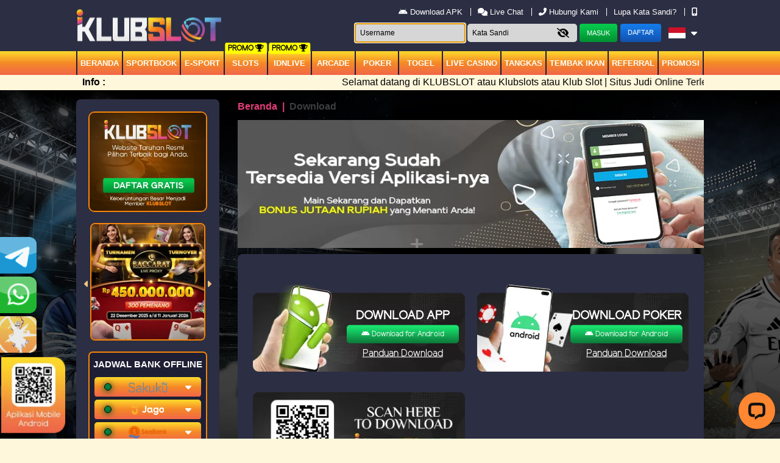

--- FILE ---
content_type: text/html; charset=UTF-8
request_url: https://linkklbs.store/download
body_size: 17675
content:
<!doctype html>
<html lang="en" class="theme__klubslot">
<head>
    <!-- Required meta tags -->
    <meta charset="utf-8">
    <meta name="viewport" content="width=device-width, initial-scale=0.3, maximum-scale=0.7">
    <meta name="csrf-token" content="dK06WEiyfqitSKo7Iau5l9GKU9WwuM0PoAtGhJum">

    
    <title>Klubslot Taruhan Online Terlengkap | Betting Aman Indonesia </title>
    <meta name="description" content="Klubslot Situs judi online terlengkap dan terpercaya, penyedia game terbaik slot, sportsbook, idnlive, tangkas dan masih banyak lagi. Daftar sekarang juga.">
    <meta name="keywords" content="Klubslot, Klub slot, klubslots, klub slots, daftar klubslot, link alternatif klubslot, judi online, judi slots online, taruhan online, slot online, slot poker online, idnlive online, casino online, situs judi slot online">
    <link rel="icon" type="image/png" href="https://media.mediatelekomunikasisejahtera.com/template/alpha/desktop/assets/klubslot/img/logo/favicon.webp?v=1.0"/>

    <!-- Meta tag -->

<meta http-equiv="X-UA-Compatible" content="IE=edge">
<meta http-equiv="content-type" content="text/html; charset=windows-1252">
<meta name="robots" content="index, follow">
<meta name="revisit-after" content="1 days">
<meta name="geo.placename" content="Indonesia"/>
<meta name="geo.region" content="ID-JK"/>
<meta name="geo.country" content="ID"/>
<meta name="tgn.nation" content="Indonesia"/>
<meta name="rating" content="general"/>
<meta name="distribution" content="global"/>
<meta name="author" content="Klubslot">
<meta name="slurp" content="all">
<meta name="csrf-token" content="oakviqmpNbufhZtoLt8L7U4J4bNGS5KWeyBVTA14">
<meta name="publisher" content="Klubslot" />
<meta name="copyright" content="copyright@ 2021 Klubslot"/>
<meta name="copyright" content="Klubslot"/>
<meta name="google-site-verification" content="Q0MVtl3q6wmq0rR4-3utv95tBUhwnzsiAkYaK6Hie94" />
<meta name="google-site-verification" content="FKXDQg_hQk0PsV3wrs7l8TWs-nWKJcLrOwseftV440Y" />
<meta name="google-site-verification" content="AxHIZAnZzntb0YkxQhoOHhui53Xy1jbgY5LYjIMMI90" />
<meta name="google-site-verification" content="goonnntr6xIpsnCYJ58R7P3JxKk418jmS7w8E3z6ihs" />
<meta name="google-site-verification" content="tzlG6B-WntRHsPmU_MAdfXox-NczE1xhqcl46LgXF_I" />
<meta name="google-site-verification" content="-xv-5DMYoF67_9VyQU0iaTfk2elbPxTc2xlDCD30Kls" />
<link rel="amphtml" href="https://ampklubslot.com/klubslot/" />
<meta property="og:image" content="https://klubslot55.us/template/alpha/desktop/assets/klubslot/img/home/Banner-min.webp" />
<meta property="og:type" content="website" />
<meta property="og:locale" content="id_ID" />
<meta property="og:title" content="Klubslot Taruhan Online Terlengkap | Betting Aman Indonesia " />
<meta property="og:description" content="Klubslot Situs judi online terlengkap dan terpercaya, penyedia game terbaik slot, sportsbook, idnlive, tangkas dan masih banyak lagi. Daftar sekarang juga." />
<meta property="og:url" content="https://klubslot55.us" />
 <!-- Twitter -->
<meta property="twitter:card" content="summary_large_image">
<meta property="twitter:url" content="klubslot55.us">
<meta property="twitter:title" content="Klubslot Taruhan Online Terlengkap | Betting Aman Indonesia">
<meta property="twitter:description" content="Klubslot Situs judi online terlengkap dan terpercaya, penyedia game terbaik slot, sportsbook, idnlive, tangkas dan masih banyak lagi. Daftar sekarang juga.">
<meta property="twitter:image" content="https://klubslot55.us/template/alpha/desktop/assets/klubslot/img/home/Banner-min.webp">

<!-- Meta Pixel Code -->
<script>
!function(f,b,e,v,n,t,s)
{if(f.fbq)return;n=f.fbq=function(){n.callMethod?
n.callMethod.apply(n,arguments):n.queue.push(arguments)};
if(!f._fbq)f._fbq=n;n.push=n;n.loaded=!0;n.version='2.0';
n.queue=[];t=b.createElement(e);t.async=!0;
t.src=v;s=b.getElementsByTagName(e)[0];
s.parentNode.insertBefore(t,s)}(window, document,'script',
'https://connect.facebook.net/en_US/fbevents.js');
fbq('init', '815009447664042');
fbq('track', 'PageView');
</script>
<noscript><img height="1" width="1" style="display:none"
src="https://www.facebook.com/tr?id=815009447664042&ev=PageView&noscript=1"
/></noscript>
<!-- End Meta Pixel Code -->

<script type='application/ld+json'> 
{
  "@context": "http://www.schema.org",
  "@type": "WebSite",
  "name": "Klubslot",
  "alternateName": "klubslot55.us",
  "url": "https://klubslot55.us"
}
 </script>
    <meta name="forceClientDetect" content="desktop">
    <meta http-equiv="Content-Security-Policy" content="upgrade-insecure-requests" />

    <link rel="canonical" href="https://klubslot55.us/download" />

    
    
    <!-- Load styles -->
    <link rel="stylesheet" href="https://linkklbs.store/template/alpha/assets/css/typography.css?v=45.3.134">

<link rel="stylesheet" href="https://linkklbs.store/template/alpha/assets/css/owl.carousel.css?v=45.3.134">
<link rel="stylesheet" href="https://linkklbs.store/template/alpha/desktop/assets/klubslot/css/app__klubslot.css?v=45.3.134">
<link rel="stylesheet" href="https://linkklbs.store/plugins/izi-toast/iziToast.min.css?v=45.3.134">

<link rel="stylesheet" href="https://cdnjs.cloudflare.com/ajax/libs/font-awesome/6.6.0/css/all.min.css">
<style media="screen">
    a.disabled {
      pointer-events: none;
      cursor: default;
    }
  .header__logo__img img {
    max-height: 85px;
  }
  .iframe-banner {
    position: absolute;
    width: 250px;
    right: 230px;
    right: -moz-calc((100% - 1030px) / 2 - 58px);
    right: -webkit-calc((100% - 1030px) / 2 - 58px);
    right: calc((100% - 1030px) / 2 - 255px);
    /* position: fixed;
    top: 200px; */
  }

  .iframe-banner__iframe {
    height: 213px;
    width: 250px;
    border: 0;
  }

  .theme__klubslot .content{
    background-repeat: no-repeat;
    background-attachment: fixed;
    background-size: cover;
  }
  .mainwrapper__game__slots__item__tagnew {
    background: #07ce4d;
    position: absolute;
    color: white !important;
    transform: rotate(45deg);
    padding-top: 50px;
    top: -25px;
    right: -70px;
    width: 150px;
    z-index: 1;
    font-size: 12px;
    text-transform: uppercase;
    -webkit-box-shadow: 5px 0px 5px 5px #02ce4d;
    -moz-box-shadow: 5px 0px 5px 5px #02ce4d;
    -moz-box-shadow-box-shadow: 5px 0px 5px 5px #02ce4d;
}
.modal.show {
  display: block;
}
.modal-close {
  position: absolute;
  background: url("https://linkklbs.store/template/alpha/assets/img/icon/close.png") no-repeat;
  height: 30px;
  width: 30px;
  right: -12px;
  top: -12px;
  cursor: pointer;
}
.modal-backdrop.show {
    opacity: 0.85;
}
.login-modal__dialog__content {
    overflow: unset;
}
/* promotion */
.tab-pane{
  display: none;
}
.active{
  display: block;
}
.mainwrapper .mainwrapper__banner img{
  max-height: 210px;
}
.mainwrapper .mainwrapper__game__item--hover .mainwrapper__game__item__img img{
  max-height: 215px;
}
.mainwrapper .mainwrapper__game__item__img .mainwrapper__game__item__play img{
  max-height: 50px;
}
.mainwrapper .mainwrapper__game__item--row-2 img{
  max-height: 158px;
}
.home-steps .home-steps__item img{
  max-height: 188px;
}
img:not([src]) {
  display: none;
}
</style>
<link rel="stylesheet" href="https://linkklbs.store/plugins/swiper-bundle/swiper-bundle.min.css">
<style>
  .hm-leaderboard {
      position: relative;
      background: rgb(30 30 30);
      padding:0 0 15px 15px;
      border-radius:10px;
      margin-bottom:10px;
      overflow: hidden;
  }
  .hm-leaderboard-wrapper {
      width: 100%;
  }
  .hm-leaderboard-wrapper--title {
      display: flex;
      padding: 15px;
      padding-left : 0;
      font-weight: bold;
  }
  .hm-leaderboard-title {
      position: relative;
      display: flex;
      align-items: center;
      justify-content: flex-start;
      padding: 10px;
      padding-left : 0;
      padding-right : 30px;
      text-transform:uppercase;
  }
  .hm-leaderboard-title {
      color: #fff;
  }
  .hm-leaderboard-title img {
      max-width: 17px;
      position: absolute;
      top: 0;
      right: 15px;
  }
  /* NAV */
  .hm-leaderboard-nav {}
  .hm-leaderboard-nav-menu {}
  .hm-leaderboard-nav-menu-item {
      margin-right: 10px;
  }
  .hm-leaderboard-nav-menu-item-link {
      color: #fff;
      text-decoration: none;
  }
  .hm-leaderboard-nav-menu-item-link.active, .hm-leaderboard-nav-menu-item-link:hover {
      color: #fff!important;
      background: #c3c3c3!important;
  }
  /* Content */
  .hm-leaderboard-wrapper--content{
    margin-bottom:15px;
  }
  .hm-leaderboard-content {
      border-radius: 5px;
      padding-right:0;
  }
  .swiper {
    overflow: unset !important;
  }
  .hm-leaderboard-display-wrapper {
      width: calc(100% + 80px);
  }
  .hm-leaderboard-display-item {
      color: #fff;
      width: 100%;
  }
  .hm-leaderboard-display-item-title {
      background: linear-gradient(90deg, #c3c3c3 0%, #a2a2a2 100%);
      position: relative;
      padding: 10px;
      padding-right: 30px;
      font-size: 12px;
      border-radius: 5px 5px 0 0;
  }
  .hm-leaderboard-display-item-title-sch {}
  .hm-leaderboard-display-item-title-time {}
  .hm-leaderboard-display-item-title-tip {
      color: #fff!important;
      position: absolute;
      top: 50%;
      right: 10px;
      transform: translateY(-50%);
      font-size: 16px;
  }
  .hm-leaderboard-display-item-title-tip a {
      color: #fff!important;
      font-size:25px;
  }
  /* CONTENT IMG */
  .hm-leaderboard-display-item-img {
      width: 100%;
      height: 100%;
      z-index: 1;
  }
  .hm-leaderboard-display-item-img-content {
      width: 100%;
      height: 100%;
  }
  /* CONTENT */
  .hm-leaderboard-display-item-content {
      position: relative;
  }
  .hm-leaderboard-display-item-content-detail {
      position: absolute;
      top: 0;
      left: 0;
      width: 100%;
      font-size: 11px;
  }
    /* CONTENT DETAIL MATCH */
  .hm-leaderboard-display-item-content-detail-match {
      color: #fff;
      position: relative;
      z-index: 2;
      padding: 10px 0;
  }
  .hm-leaderboard-display-item-content-detail-match-badge {
      position: relative;
      padding: 6px;
      padding-left: 50px;
      font-size: 12px;
      white-space: nowrap;
      overflow: hidden;
      text-overflow: ellipsis;
  }
  .hm-leaderboard-display-item-content-detail-match-badge-content {
      position: absolute;
      top: 50%;
      left: 10px;
      transform: translateY(-50%);
      width: 25px;
      height: 25px;
      border-radius: 50%;
      display: flex;
      align-items: center;
      justify-content: center;
  }
  .hm-leaderboard-display-item-content-detail-match-badge-content--tf {
      color: #000!important;
      background: #00ff00;
  }
  .hm-leaderboard-display-item-content-detail-match-badge-content--ts {
      color: #fff!important;
      background: #ff0000;
  }
  /* CONTENT DETAIL CHANCE */
  .hm-leaderboard-display-item-content-detail-chance {
      display: flex;
      position: relative;
      z-index: 2;
  }
  .hm-leaderboard-display-item-content-detail-chance-item {
      width: 100%;
      padding: 5px;
  }
  .hm-leaderboard-display-item-content-detail-chance-item-wrapper {
      background: #fff;
      border-radius: 15px;
      padding: 5px;
      display: flex;
      align-items: center;
      justify-content: center;

      font-weight: bold;
  }
  .hm-leaderboard-display-item-content-detail-chance-item-wrapper > p {
      margin: 0;
      font-size: 10px;
      color:#000;
  }
  .hm-leaderboard-display-item-content-detail-chance-item-wrapper > b {
      color: #1accde;
      margin: 0 5px ;
      color:#000;
  }
  .hm-leaderboard-display-item-content-detail-chance {}
  /* CONTENT SUBMIT */
  .hm-leaderboard-display-item-content-submit {
      position: absolute;
      width: 100%;
      bottom: 0;
      left: 0;
      z-index: 2;
      background: rgba(0, 0, 0, 0.5) !important;
      transition: all 500ms ease-out;
      height: 147%;
      border-radius: 5px;
      opacity: 0;
  }
  .hm-leaderboard-display-item-content-submit:hover{
    opacity: 1;
  }
  .hm-leaderboard-display-item-content-submit-wrapper {
      margin: 0;
      position: absolute;
      top: 50%;
      left: 50%;
      transform: translate(-50%, -50%);
  }
  .hm-leaderboard-display-item-content-submit-btn {
      text-decoration:none;
      color: #fff!important;
      background: linear-gradient(180deg , #a1d334 0%, #496d0a 100%);
      border: none!important;
      width: 100%;
      font-weight: bold;
      text-transform: uppercase;
      border-radius: 5px;
      padding: 5px 25px!important;
      font-size: 12px!important;
  }
  .hm-leaderboard-display-item-content-submit-btn:hover {
      color: #fff!important;
      background: linear-gradient(180deg , #496d0a 0%, #a1d334 100%);
  }
  /* Custom */
  .hm-leaderboard-display-item-content-submit-t-2 {
      background: rgba(0,0,0,0.5);
  }
  .hm-leaderboard-display-item-content-submit-t-2 > .hm-leaderboard-display-item-content-submit-wrapper {
      padding: 5px;
  }
  .hm-leaderboard-display-item-content-submit-t-2 > .hm-leaderboard-display-item-content-submit-wrapper > .hm-leaderboard-display-item-content-submit-btn {
      position: absolute;
      top: 0;
      right: 0;
      width: unset;
      border-radius: 0 0 5px 0!important;
  }
  .mainwrapper__multi-slider__tags__title img{
    width: 15px;
    position: absolute;
    margin-left: 5px;
  }
  .modal-content .login-modal__dialog__content {
    background-color: transparent !important;
    box-shadow: none !important;
    border: none !important;
  }
  .modal-content {
    background-color: transparent !important;
    box-shadow: none !important;
    border: none !important;
  }
  .kyc-label{
    border-radius: 5px !important;
    padding: 4px 15px;
    margin-right: 2.5rem !important;
    margin-bottom: 0 !important;
    line-height: 10px;
    height: 20px;
  }
  .kyc-label.label_failed{
    background: #d10003;
    background: linear-gradient(to right, #d10003 0%, #cb0000 9%, #cb0101 16%, #c70102 18%, #bc0001 48%, #b60000 55%, #a50000 100%);
  }
  .kyc-label.label_success{
    background: #77bd1f;
    background: linear-gradient(to right, #77bd1f 0%, #70b921 13%, #70b61f 15%, #67b31d 31%, #44a115 80%, #45a118 81%, #42a018 85%, #3c9c14 91%, #3d9d15 94%, #399911 98%, #3b9b13 100%);
  }
  .label_success i, .label_success i{
    font-size: 15px;
    font-weight: bold;
    vertical-align: middle;
  }

 /* jackpot */
 .mainwrapper__jackpot{
    position: relative;
    background: rgb(30 30 30);
    border-radius: 10px;
    margin-bottom: 10px;
    overflow: hidden;

  }
  .jackpot-tournament {
        color: #fff;
        width: 100%;
        display: flex;
        flex-wrap: wrap;
    }
    .jackpot-tournament__jp {
        width: 50%;
    }
    .jackpot-tournament__tour {
        width: 50%;
    }
    .jackpot-tournament__content {
        padding: 10px;
        position: relative;
    }
    .jackpot-tournament img {
        width: 100%;
        height: 100%;
        /* max-height: 165px; */
    }
    .jackpot-tournament .turnament{
      padding-top : 24px;
    }
    .jackpot-tournament__jp-text {
      font-weight: bold;
      position: absolute;
      top: 50%;
      left: 55px;
      transform: translateY(-50%);
      display: flex;
      width: 100%;
      margin-top: 10px;
      font-family: math;
      font-size: 45px;
    }
    .jackpot-tournament__jp-text-holder {
       
        /* display: flex; */
        /* width: 40px; */
        /* height: 70px; */
        /* margin-right: 5px; */
        /* align-items: center; */
        /* justify-content: center; */
        /* font-size: 40px; */
        /* border-radius: 5px; */
    }

    /* Tour */
    .jackpot-tournament__tour-text1 {
      font-size: 14px;
    position: absolute;
    left: 145px;
    top: 30px;
    width: 100%;
    display: flex;
    }
    .jackpot-tournament__tour-text1 span {
        display: block;
        width: 50%;
        font-size: 16px;
        font-weight: bold;
        text-align: left;
        /* padding: 0 30px; */
    }
    
    .jackpot-tournament__tour-text1 span:last-child {
        text-align: right;
    }

    .jackpot-tournament__tour-text2 {
      font-size: 1.4vw;
      font-weight: bold;
      position: absolute;
      left: 55px;
      bottom: 20px;

    }
    .jackpot-tournament__btn {
        color: transparent;
        background: transparent;
        position: absolute;
        right: 35px;
        bottom: 35px;
        display: block;
        padding: 10px;
        border-radius: 5px;
        text-decoration: none;
        font-weight: bold;
        text-transform: uppercase;
        opacity: 0;
    }
</style>

</head>
<body>

  
  
<!-- header -->
<div class="header header--fixed">
    <div class="header__menu"
      >
        <div class="header__container">
            <div class="header__row">
                <div class="header__hd">
                    <div class="header__logo">
                        <a
                                                      href="https://linkklbs.store"
                           class="header__logo__img">
                            <img 
                            src="https://media.mediatelekomunikasisejahtera.com/template/alpha/desktop/assets/klubslot/img/logo/logo.gif"  
                            onerror="this.src='https://media.mediatelekomunikasisejahtera.com/template/alpha/desktop/assets/klubslot/img/logo/logo.webp'" 
                            alt="Klubslot Taruhan Online Terlengkap | Betting Aman Indonesia " title="Klubslot Taruhan Online Terlengkap | Betting Aman Indonesia ">
                        </a>
                    </div>
                </div>

                
                                    <div class="header__user">
    <div class="top-menu">
              <ul class="top-menu__content">
            <!-- <li class="top-menu__item">
                <a href="javascript:void(0)" open-href="https://linkklbs.store/page/jadwal-piala-dunia" open-type="pop-up" class="top-menu__link contentOpen">
                    <img width="8" style="margin-top:-5px" src="https://media.mediatelekomunikasisejahtera.com/template/alpha/assets/img/icon/piala-dunia.webp" alt=""> Jadwal Piala Dunia
                </a>
            </li> -->
                          <li class="top-menu__item">
                  <a href="https://linkklbs.store/download" class="top-menu__link top-menu__link--apk">
                      <i class="fab fa-android"></i> Download APK
                  </a>
              </li>
                        <li class="top-menu__item">
                                
                <a href="javascript:void(0);" class="top-menu__link"
                                   onclick="LC_API.open_chat_window({source:'eye catcher'});return false"
                                   >
                    <i class="fas fa-comments"></i> Live Chat                </a>
            </li>
            <li class="top-menu__item">
                <a href="javascript:void(0)" open-href="https://linkklbs.store/page/contact-us" open-type="pop-up"
                   class="top-menu__link contentOpen">
                    <i class="fas fa-phone-alt"></i> Hubungi Kami                </a>
            </li>
            <li class="top-menu__item">
                <a href="https://linkklbs.store/forgot_password" class="top-menu__link">
                    Lupa Kata Sandi?
                </a>
            </li>
            <li class="top-menu__item">
                <a href="#" class="top-menu__link force_view">
                    <i class="fas fa-mobile-alt"></i>
                </a>
            </li>
        </ul>
            </div>

    <div class="user__guest">
        <form class="form-inline" method="POST" action="#" autocomplete="OFF" id="formlogin-header" from="header">
          <div class="form-group header-top_menu__user-form mr-1">
              <input class="user__guest__input user__guest__input--first" placeholder="Username" name="username" required autofocus>
          </div>
          <div class="form-group header-top_menu__user-form mr-1">
            <input class="user__guest__input user__guest__input--last" placeholder="Kata Sandi" id="password_login" type="password" name="password" required>
            <button class="header-top_menu__user-btn header-top_menu__user-btn--show-pass show-pass" input="password_login" type="button" show="0">
              <i class="fa fa-eye-slash"></i>
            </button>
          </div>
            <input type="submit" class="user__guest__btn user__guest__btn--login" id="btn_login" value="Masuk">
                          <a href="https://linkklbs.store/register" class="user__guest__btn user__guest__btn--register">
                <span class="text_faded">
                    Daftar                </span></a>
              <button class="lang-dropdown-btn dropdown" type="button" id="dropdownMenuButton" data-toggle="dropdown"
                      aria-haspopup="true" aria-expanded="false">
                  <img class="lang-dropdown-btn__img-lang"
                                              src="https://media.mediatelekomunikasisejahtera.com/template/alpha/desktop/assets/klubslot/img/logo/flag/id.webp" alt="id"
                                              >
                  <i class="fas fa-caret-down"></i>
              </button>
              <div class="lang-dropdown-menu dropdown-menu" aria-labelledby="dropdownMenuButton">
                  <a class="lang-dropdown-menu__item dropdown-item"
                     href="https://linkklbs.store/lang/id">
                       <img width="25" class="account-wd__btn__bank-ico" src="https://media.mediatelekomunikasisejahtera.com/template/alpha/desktop/assets/klubslot/img/logo/ico-flag-id.webp" alt="ico flag id">
                      Indonesia                  </a>
                  <a class="lang-dropdown-menu__item dropdown-item"
                     href="https://linkklbs.store/lang/en">
                     <img width="25" class="account-wd__btn__bank-ico" src="https://media.mediatelekomunikasisejahtera.com/template/alpha/desktop/assets/klubslot/img/logo/ico-flag-uk.webp" alt="ico flag uk">
                      English                  </a>
              </div>
                    </form>
    </div>
</div>
                
            </div>
        </div>
    </div>

      <div class="header__navbar bg-all--grad-yorange">
        <div class="header__container">
            <div class="header__row">
                <div class="header__col">
                    <ul class="navigation__menu">
                        <li class="navigation__menu__item ">
                            <a
                                                              href="https://linkklbs.store"
                               class="navigation__menu__item__link">
                                Beranda                            </a>
                        </li>
                                                <li class="navigation__menu__item ">
                            <a
                                                                href="https://linkklbs.store/games/sportbook"
                               class="navigation__menu__item__link">
                                Sportbook                            </a>
                                                          <!-- <span class="navigation__menu__item__badge">Promo <i class="fas fa-trophy"></i></span> -->
                        </li>
                        
                                                <li class="navigation__menu__item ">
                            <a 
                                                              href="https://linkklbs.store/games/esport"
                               
                                class="navigation__menu__item__link">
                                E-Sport
                            </a>
                                                                                    
                           
                        </li>
                        
                                                <li class="navigation__menu__item ">
                            <a
                                                              href="https://linkklbs.store/games/slots"
                               class="navigation__menu__item__link">
                                Slots                            </a>
                              <span class="navigation__menu__item__badge">Promo <i class="fas fa-trophy"></i></span>
                        </li>
                        
                                                <li class="navigation__menu__item ">
                            <a
                                                              href="https://linkklbs.store/games/idnlive"
                               class="navigation__menu__item__link">
                                IDNLIVE                            </a>
                                                          <span class="navigation__menu__item__badge">Promo <i class="fas fa-trophy"></i></span>
                                                    </li>
                        
                                              <li class="navigation__menu__item ">
                          <a                                  href="https://linkklbs.store/games/idnrng"
                                                             class="navigation__menu__item__link">
                                arcade
                            </a>
                                                    </li>
                      
                                              <li class="navigation__menu__item ">
                          <a                                  href="https://linkklbs.store/games/poker"
                                                             class="navigation__menu__item__link">
                                Poker                            </a>
                                                    </li>
                      
                                                  <li class="navigation__menu__item ">
                              <a
                                                                  href="https://linkklbs.store/games/togel"
                                 class="navigation__menu__item__link">
                                  togel                              </a>
                                                        </li>
                        
                                                <li class="navigation__menu__item ">
                            <a
                                                              href="https://linkklbs.store/games/live_casino"
                               class="navigation__menu__item__link">
                                Live Casino                            </a>
                              <!-- <span class="navigation__menu__item__badge">Promo <i class="fas fa-trophy"></i></span> -->
                                                    </li>
                        
                                                <li class="navigation__menu__item ">
                            <a  href="https://linkklbs.store/games/mickeymouse"
                                                              class="navigation__menu__item__link">
                                Tangkas                            </a>
                                                    </li>
                        
                                                <li class="navigation__menu__item ">
                            <a
                                                              href="https://linkklbs.store/games/shot_fish"
                               class="navigation__menu__item__link">
                                Tembak Ikan                            </a>
                              <!-- <span class="navigation__menu__item__badge">Promo <i class="fas fa-trophy"></i></span> -->
                        </li>
                                                  <!-- new idntrade -->
                          
                        <!-- end  idntrade -->
                                                <li class="navigation__menu__item ">
                            <a  
                                  href="https://linkklbs.store/referral/guestref" class="navigation__menu__item__link"
                                 class="navigation__menu__item__link contentOpen">
                                Referral                            </a>
                        </li>
                        
                                                <li class="navigation__menu__item ">
                            <a href="https://linkklbs.store/promotion" class="navigation__menu__item__link">
                                Promosi                            </a>
                        </li>
                                            </ul>
                </div>
            </div>
        </div>
    </div>
  
    <div class="header__marquee">
    <div class="marquee">
        <div class="marquee__wrapper">
            <div class="marquee__container">
                <label class="marquee__label">Info :</label>
                <div class="marquee__msg">
                    <div class="marquee__content">
                        <div id="runningText">
                            Selamat datang di KLUBSLOT atau Klubslots atau Klub Slot | Situs Judi Online Terlengkap &amp; Terpercaya di Indonesia!  Dapatkan Bonus Deposit Pertama 50 % &amp; Bonus Deposit Kedua 30 %.| E-Sport | Slots | IDNLive | IDNPoker | LIVE Casino | Sportbook | Tangkas | Tembak Ikan.
                        </div>
                    </div>
                </div>
            </div>
        </div>
    </div>
</div>

</div>
<!-- / header -->

<div class="content content--header-fixed"
      style="background-image: url(https://helloklbs.xyz/banner/img/backgroundklbs.webp) !important"
    >
    <!-- for fortune leader board -->
        
    <div class="content__container"
      >
        <div class="content__wrapper">
                <div class="sidemenu">
    <div class="sidemenu__wrapper">
                    <div class="sidemenu__banner">
                <a href="https://linkklbs.store/register">
                    <img
                    src="https://media.mediatelekomunikasisejahtera.com/template/alpha/desktop/assets/klubslot/img/home/Banner-min.webp" alt="banner min">
                </a>
            </div>
                        <div class="sidemenu__slider">
            <div id="owl-mobile" class="owl-carousel owl-theme side-slider">
                                                <div class="item">
                      <a href="/promotion">
                          <img src="https://object-d001-cloud.akucloud.com/banner/image/promotion/WLB2C_Turnamen_Baccarat_Proxy_Squarehome.webp" alt="Klubslot Taruhan Online Terlengkap | Betting Aman Indonesia ">
                      </a>
                  </div>
                                                                <div class="item">
                      <a href="/promotion">
                          <img src="https://object-d001-cloud.akucloud.com/banner/image/promotion/WLB2C_LUCKY%20DRAW%20SPESIAL%20BACCARAT%20PROXY_SQUARE%20BANNER%20.webp" alt="Klubslot Taruhan Online Terlengkap | Betting Aman Indonesia ">
                      </a>
                  </div>
                                                                <div class="item">
                      <a href="/promotion">
                          <img src="https://object-d001-cloud.cloudstoragesharingservice.com/banner/image/Klubslot/BWCsquare.webp" alt="Klubslot Taruhan Online Terlengkap | Betting Aman Indonesia ">
                      </a>
                  </div>
                                                                <div class="item">
                      <a href="/promotion">
                          <img src="https://object-d001-cloud.cloudstoragesharingservice.com/banner/image/Klubslot/BDPsquare.webp" alt="Klubslot Taruhan Online Terlengkap | Betting Aman Indonesia ">
                      </a>
                  </div>
                                          </div>
        </div>
        <div class="sidemenu__bank">
            <p class="sidemenu__bank__header">JADWAL BANK OFFLINE</p>
            <div class="bank-accordion" id="accordionExample">
                
                                                        <div class="bank-accordion__card">
                        <div class="bank-accordion__header" id="headingsakuku">
                            <h2 class="mb-0">
                                <button class="bank-accordion__btn" type="button" data-toggle="collapse"
                                        data-target="#collapsesakuku" aria-expanded="false" aria-controls="collapsesakuku">
                                    <i class="bank-accordion__icon fas fa-caret-down"></i>
                                    <span class="indicator-round indicator-round--bordered indicator-round--online"> </span>
                                    <img
                                        src="https://media.mediatelekomunikasisejahtera.com/template/alpha/desktop/assets/klubslot/img/logo/bank/sakuku.webp"
                                        onerror="this.src='https://media.mediatelekomunikasisejahtera.com/template/alpha/assets/img/logo/bank/sakuku.webp'" alt="sakuku">
                                </button>
                            </h2>
                        </div>
                        <div id="collapsesakuku" class="bank-accordion__content collapse" aria-labelledby="headingsakuku"
                             data-parent="#accordionExample">
                            <div class="bank-accordion__body">
                                                          <p>Senin - Minggu : TIDAK ADA OFFLINE</p>
                                                        </div>
                        </div>
                    </div>
                                                        <div class="bank-accordion__card">
                        <div class="bank-accordion__header" id="headingjago">
                            <h2 class="mb-0">
                                <button class="bank-accordion__btn" type="button" data-toggle="collapse"
                                        data-target="#collapsejago" aria-expanded="false" aria-controls="collapsejago">
                                    <i class="bank-accordion__icon fas fa-caret-down"></i>
                                    <span class="indicator-round indicator-round--bordered indicator-round--online"> </span>
                                    <img
                                        src="https://media.mediatelekomunikasisejahtera.com/template/alpha/desktop/assets/klubslot/img/logo/bank/jago.webp"
                                        onerror="this.src='https://media.mediatelekomunikasisejahtera.com/template/alpha/assets/img/logo/bank/jago.webp'" alt="jago">
                                </button>
                            </h2>
                        </div>
                        <div id="collapsejago" class="bank-accordion__content collapse" aria-labelledby="headingjago"
                             data-parent="#accordionExample">
                            <div class="bank-accordion__body">
                                                          <p>Senin - Minggu : TIDAK ADA OFFLINE</p>
                                                        </div>
                        </div>
                    </div>
                                                        <div class="bank-accordion__card">
                        <div class="bank-accordion__header" id="headingseabank">
                            <h2 class="mb-0">
                                <button class="bank-accordion__btn" type="button" data-toggle="collapse"
                                        data-target="#collapseseabank" aria-expanded="false" aria-controls="collapseseabank">
                                    <i class="bank-accordion__icon fas fa-caret-down"></i>
                                    <span class="indicator-round indicator-round--bordered indicator-round--online"> </span>
                                    <img
                                        src="https://media.mediatelekomunikasisejahtera.com/template/alpha/desktop/assets/klubslot/img/logo/bank/seabank.webp"
                                        onerror="this.src='https://media.mediatelekomunikasisejahtera.com/template/alpha/assets/img/logo/bank/seabank.webp'" alt="seabank">
                                </button>
                            </h2>
                        </div>
                        <div id="collapseseabank" class="bank-accordion__content collapse" aria-labelledby="headingseabank"
                             data-parent="#accordionExample">
                            <div class="bank-accordion__body">
                                                          <p>Senin - Minggu : TIDAK ADA OFFLINE</p>
                                                        </div>
                        </div>
                    </div>
                                                        <div class="bank-accordion__card">
                        <div class="bank-accordion__header" id="headingjenius">
                            <h2 class="mb-0">
                                <button class="bank-accordion__btn" type="button" data-toggle="collapse"
                                        data-target="#collapsejenius" aria-expanded="false" aria-controls="collapsejenius">
                                    <i class="bank-accordion__icon fas fa-caret-down"></i>
                                    <span class="indicator-round indicator-round--bordered indicator-round--online"> </span>
                                    <img
                                        src="https://media.mediatelekomunikasisejahtera.com/template/alpha/desktop/assets/klubslot/img/logo/bank/jenius.webp"
                                        onerror="this.src='https://media.mediatelekomunikasisejahtera.com/template/alpha/assets/img/logo/bank/jenius.webp'" alt="jenius">
                                </button>
                            </h2>
                        </div>
                        <div id="collapsejenius" class="bank-accordion__content collapse" aria-labelledby="headingjenius"
                             data-parent="#accordionExample">
                            <div class="bank-accordion__body">
                                                          <p>Senin - Minggu : TIDAK ADA OFFLINE</p>
                                                        </div>
                        </div>
                    </div>
                                                        <div class="bank-accordion__card">
                        <div class="bank-accordion__header" id="headingovo">
                            <h2 class="mb-0">
                                <button class="bank-accordion__btn" type="button" data-toggle="collapse"
                                        data-target="#collapseovo" aria-expanded="false" aria-controls="collapseovo">
                                    <i class="bank-accordion__icon fas fa-caret-down"></i>
                                    <span class="indicator-round indicator-round--bordered indicator-round--online"> </span>
                                    <img
                                        src="https://media.mediatelekomunikasisejahtera.com/template/alpha/desktop/assets/klubslot/img/logo/bank/ovo.webp"
                                        onerror="this.src='https://media.mediatelekomunikasisejahtera.com/template/alpha/assets/img/logo/bank/ovo.webp'" alt="ovo">
                                </button>
                            </h2>
                        </div>
                        <div id="collapseovo" class="bank-accordion__content collapse" aria-labelledby="headingovo"
                             data-parent="#accordionExample">
                            <div class="bank-accordion__body">
                                                          <p>Senin - Minggu : TIDAK ADA OFFLINE</p>
                                                        </div>
                        </div>
                    </div>
                                                        <div class="bank-accordion__card">
                        <div class="bank-accordion__header" id="headinggopay">
                            <h2 class="mb-0">
                                <button class="bank-accordion__btn" type="button" data-toggle="collapse"
                                        data-target="#collapsegopay" aria-expanded="false" aria-controls="collapsegopay">
                                    <i class="bank-accordion__icon fas fa-caret-down"></i>
                                    <span class="indicator-round indicator-round--bordered indicator-round--online"> </span>
                                    <img
                                        src="https://media.mediatelekomunikasisejahtera.com/template/alpha/desktop/assets/klubslot/img/logo/bank/gopay.webp"
                                        onerror="this.src='https://media.mediatelekomunikasisejahtera.com/template/alpha/assets/img/logo/bank/gopay.webp'" alt="gopay">
                                </button>
                            </h2>
                        </div>
                        <div id="collapsegopay" class="bank-accordion__content collapse" aria-labelledby="headinggopay"
                             data-parent="#accordionExample">
                            <div class="bank-accordion__body">
                                                          <p>Senin - Minggu : TIDAK ADA OFFLINE</p>
                                                        </div>
                        </div>
                    </div>
                                                        <div class="bank-accordion__card">
                        <div class="bank-accordion__header" id="headinglinkaja">
                            <h2 class="mb-0">
                                <button class="bank-accordion__btn" type="button" data-toggle="collapse"
                                        data-target="#collapselinkaja" aria-expanded="false" aria-controls="collapselinkaja">
                                    <i class="bank-accordion__icon fas fa-caret-down"></i>
                                    <span class="indicator-round indicator-round--bordered indicator-round--online"> </span>
                                    <img
                                        src="https://media.mediatelekomunikasisejahtera.com/template/alpha/desktop/assets/klubslot/img/logo/bank/linkaja.webp"
                                        onerror="this.src='https://media.mediatelekomunikasisejahtera.com/template/alpha/assets/img/logo/bank/linkaja.webp'" alt="linkaja">
                                </button>
                            </h2>
                        </div>
                        <div id="collapselinkaja" class="bank-accordion__content collapse" aria-labelledby="headinglinkaja"
                             data-parent="#accordionExample">
                            <div class="bank-accordion__body">
                                                          <p>Senin - Minggu : TIDAK ADA OFFLINE</p>
                                                        </div>
                        </div>
                    </div>
                                                        <div class="bank-accordion__card">
                        <div class="bank-accordion__header" id="headingdana">
                            <h2 class="mb-0">
                                <button class="bank-accordion__btn" type="button" data-toggle="collapse"
                                        data-target="#collapsedana" aria-expanded="false" aria-controls="collapsedana">
                                    <i class="bank-accordion__icon fas fa-caret-down"></i>
                                    <span class="indicator-round indicator-round--bordered indicator-round--online"> </span>
                                    <img
                                        src="https://media.mediatelekomunikasisejahtera.com/template/alpha/desktop/assets/klubslot/img/logo/bank/dana.webp"
                                        onerror="this.src='https://media.mediatelekomunikasisejahtera.com/template/alpha/assets/img/logo/bank/dana.webp'" alt="dana">
                                </button>
                            </h2>
                        </div>
                        <div id="collapsedana" class="bank-accordion__content collapse" aria-labelledby="headingdana"
                             data-parent="#accordionExample">
                            <div class="bank-accordion__body">
                                                          <p>Senin - Minggu : TIDAK ADA OFFLINE</p>
                                                        </div>
                        </div>
                    </div>
                                                        <div class="bank-accordion__card">
                        <div class="bank-accordion__header" id="headingbca">
                            <h2 class="mb-0">
                                <button class="bank-accordion__btn" type="button" data-toggle="collapse"
                                        data-target="#collapsebca" aria-expanded="false" aria-controls="collapsebca">
                                    <i class="bank-accordion__icon fas fa-caret-down"></i>
                                    <span class="indicator-round indicator-round--bordered indicator-round--online"> </span>
                                    <img
                                        src="https://media.mediatelekomunikasisejahtera.com/template/alpha/desktop/assets/klubslot/img/logo/bank/bca.webp"
                                        onerror="this.src='https://media.mediatelekomunikasisejahtera.com/template/alpha/assets/img/logo/bank/bca.webp'" alt="bca">
                                </button>
                            </h2>
                        </div>
                        <div id="collapsebca" class="bank-accordion__content collapse" aria-labelledby="headingbca"
                             data-parent="#accordionExample">
                            <div class="bank-accordion__body">
                                                          <p>Senin - Jumat : OFFLINE JAM 22:00 WIB - 00:30 WIB</p>
                              <p>Sabtu : ( TIDAK ADA OFFLINE )</p>
                              <p>Minggu : 00:00 WIB - 05:00 WIB</p>
                                                        </div>
                        </div>
                    </div>
                                                        <div class="bank-accordion__card">
                        <div class="bank-accordion__header" id="headingmandiri">
                            <h2 class="mb-0">
                                <button class="bank-accordion__btn" type="button" data-toggle="collapse"
                                        data-target="#collapsemandiri" aria-expanded="false" aria-controls="collapsemandiri">
                                    <i class="bank-accordion__icon fas fa-caret-down"></i>
                                    <span class="indicator-round indicator-round--bordered indicator-round--online"> </span>
                                    <img
                                        src="https://media.mediatelekomunikasisejahtera.com/template/alpha/desktop/assets/klubslot/img/logo/bank/mandiri.webp"
                                        onerror="this.src='https://media.mediatelekomunikasisejahtera.com/template/alpha/assets/img/logo/bank/mandiri.webp'" alt="mandiri">
                                </button>
                            </h2>
                        </div>
                        <div id="collapsemandiri" class="bank-accordion__content collapse" aria-labelledby="headingmandiri"
                             data-parent="#accordionExample">
                            <div class="bank-accordion__body">
                                                          <p>Senin - Minggu : OFFLINE JAM 23:00 WIB - 02:00 WIB</p>
                                                        </div>
                        </div>
                    </div>
                                                        <div class="bank-accordion__card">
                        <div class="bank-accordion__header" id="headingbri">
                            <h2 class="mb-0">
                                <button class="bank-accordion__btn" type="button" data-toggle="collapse"
                                        data-target="#collapsebri" aria-expanded="false" aria-controls="collapsebri">
                                    <i class="bank-accordion__icon fas fa-caret-down"></i>
                                    <span class="indicator-round indicator-round--bordered indicator-round--online"> </span>
                                    <img
                                        src="https://media.mediatelekomunikasisejahtera.com/template/alpha/desktop/assets/klubslot/img/logo/bank/bri.webp"
                                        onerror="this.src='https://media.mediatelekomunikasisejahtera.com/template/alpha/assets/img/logo/bank/bri.webp'" alt="bri">
                                </button>
                            </h2>
                        </div>
                        <div id="collapsebri" class="bank-accordion__content collapse" aria-labelledby="headingbri"
                             data-parent="#accordionExample">
                            <div class="bank-accordion__body">
                                                          <p>Senin - Minggu : OFFLINE JAM 22:00 WIB - 06:00 WIB</p>
                                                        </div>
                        </div>
                    </div>
                                                        <div class="bank-accordion__card">
                        <div class="bank-accordion__header" id="headingbni">
                            <h2 class="mb-0">
                                <button class="bank-accordion__btn" type="button" data-toggle="collapse"
                                        data-target="#collapsebni" aria-expanded="false" aria-controls="collapsebni">
                                    <i class="bank-accordion__icon fas fa-caret-down"></i>
                                    <span class="indicator-round indicator-round--bordered indicator-round--online"> </span>
                                    <img
                                        src="https://media.mediatelekomunikasisejahtera.com/template/alpha/desktop/assets/klubslot/img/logo/bank/bni.webp"
                                        onerror="this.src='https://media.mediatelekomunikasisejahtera.com/template/alpha/assets/img/logo/bank/bni.webp'" alt="bni">
                                </button>
                            </h2>
                        </div>
                        <div id="collapsebni" class="bank-accordion__content collapse" aria-labelledby="headingbni"
                             data-parent="#accordionExample">
                            <div class="bank-accordion__body">
                                                          <p>Senin - Minggu : OFFLINE JAM 01:30 WIB - 03:30 WIB</p>
                                                        </div>
                        </div>
                    </div>
                                                        <div class="bank-accordion__card">
                        <div class="bank-accordion__header" id="headingpermata">
                            <h2 class="mb-0">
                                <button class="bank-accordion__btn" type="button" data-toggle="collapse"
                                        data-target="#collapsepermata" aria-expanded="false" aria-controls="collapsepermata">
                                    <i class="bank-accordion__icon fas fa-caret-down"></i>
                                    <span class="indicator-round indicator-round--bordered indicator-round--online"> </span>
                                    <img
                                        src="https://media.mediatelekomunikasisejahtera.com/template/alpha/desktop/assets/klubslot/img/logo/bank/permata.webp"
                                        onerror="this.src='https://media.mediatelekomunikasisejahtera.com/template/alpha/assets/img/logo/bank/permata.webp'" alt="permata">
                                </button>
                            </h2>
                        </div>
                        <div id="collapsepermata" class="bank-accordion__content collapse" aria-labelledby="headingpermata"
                             data-parent="#accordionExample">
                            <div class="bank-accordion__body">
                                                          <p>Senin - Minggu : OFFLINE JAM 23:00 WIB - 01:00 WIB</p>
                                                        </div>
                        </div>
                    </div>
                                                        <div class="bank-accordion__card">
                        <div class="bank-accordion__header" id="headingmaybank">
                            <h2 class="mb-0">
                                <button class="bank-accordion__btn" type="button" data-toggle="collapse"
                                        data-target="#collapsemaybank" aria-expanded="false" aria-controls="collapsemaybank">
                                    <i class="bank-accordion__icon fas fa-caret-down"></i>
                                    <span class="indicator-round indicator-round--bordered indicator-round--online"> </span>
                                    <img
                                        src="https://media.mediatelekomunikasisejahtera.com/template/alpha/desktop/assets/klubslot/img/logo/bank/maybank.webp"
                                        onerror="this.src='https://media.mediatelekomunikasisejahtera.com/template/alpha/assets/img/logo/bank/maybank.webp'" alt="maybank">
                                </button>
                            </h2>
                        </div>
                        <div id="collapsemaybank" class="bank-accordion__content collapse" aria-labelledby="headingmaybank"
                             data-parent="#accordionExample">
                            <div class="bank-accordion__body">
                                                          <p>Senin - Minggu : OFFLINE JAM 22:00 WIB - 01:00 WIB</p>
                                                        </div>
                        </div>
                    </div>
                                                        <div class="bank-accordion__card">
                        <div class="bank-accordion__header" id="headingpanin">
                            <h2 class="mb-0">
                                <button class="bank-accordion__btn" type="button" data-toggle="collapse"
                                        data-target="#collapsepanin" aria-expanded="false" aria-controls="collapsepanin">
                                    <i class="bank-accordion__icon fas fa-caret-down"></i>
                                    <span class="indicator-round indicator-round--bordered indicator-round--online"> </span>
                                    <img
                                        src="https://media.mediatelekomunikasisejahtera.com/template/alpha/desktop/assets/klubslot/img/logo/bank/panin.webp"
                                        onerror="this.src='https://media.mediatelekomunikasisejahtera.com/template/alpha/assets/img/logo/bank/panin.webp'" alt="panin">
                                </button>
                            </h2>
                        </div>
                        <div id="collapsepanin" class="bank-accordion__content collapse" aria-labelledby="headingpanin"
                             data-parent="#accordionExample">
                            <div class="bank-accordion__body">
                                                          <p>Senin - Minggu : TIDAK ADA OFFLINE</p>
                                                        </div>
                        </div>
                    </div>
                                                        <div class="bank-accordion__card">
                        <div class="bank-accordion__header" id="headingmega">
                            <h2 class="mb-0">
                                <button class="bank-accordion__btn" type="button" data-toggle="collapse"
                                        data-target="#collapsemega" aria-expanded="false" aria-controls="collapsemega">
                                    <i class="bank-accordion__icon fas fa-caret-down"></i>
                                    <span class="indicator-round indicator-round--bordered indicator-round--online"> </span>
                                    <img
                                        src="https://media.mediatelekomunikasisejahtera.com/template/alpha/desktop/assets/klubslot/img/logo/bank/mega.webp"
                                        onerror="this.src='https://media.mediatelekomunikasisejahtera.com/template/alpha/assets/img/logo/bank/mega.webp'" alt="mega">
                                </button>
                            </h2>
                        </div>
                        <div id="collapsemega" class="bank-accordion__content collapse" aria-labelledby="headingmega"
                             data-parent="#accordionExample">
                            <div class="bank-accordion__body">
                                                          <p>Senin - sabtu : OFFLINE JAM 23:00 WIB - 03:00 WIB</p>
                              <p>Minggu : OFFLINE JAM 23:00 WIB - 05:00 WIB</p>
                                                        </div>
                        </div>
                    </div>
                                <div class="bank-accordion__indicator">
                    <label class="bank-accordion__indicator__label">
                        <span class="indicator-round indicator-round--online"> </span> Online
                        <span class="indicator-round indicator-round--offline"> </span> Offline
                        <span class="indicator-round indicator-round--trouble"> </span> Gangguan                    </label>
                </div>
            </div>
        </div>
    </div>
</div>
    <div class="content-main">
        <div class="content-wrapper">
            <nav aria-label="breadcrumb">
                <ol class="breadcrumb">
                    <li class="breadcrumb-item"><a href="https://linkklbs.store">Beranda</a></li>
                    <li class="breadcrumb-item active" aria-current="page">Download</li>
                </ol>
            </nav>
            <div class="mainwrapper">
                <div class="mainwrapper__banner">
                                          <img  src="https://media.mediatelekomunikasisejahtera.com/template/alpha/assets/img/download/banner.webp" alt="banner slider">
                                    </div>

                <div class="mainwrapper__download-apk">

                    <div class="mainwrapper__game mainwrapper__game__content">
                                              <div class="mainwrapper__download-apk__item">
                                                      <img  src="https://media.mediatelekomunikasisejahtera.com/template/alpha/assets/img/download/apk-android.webp" alt="apk android">
                                                      <div class="mainwrapper__download-apk__item__content-download">
                                <p class="mainwrapper__download-apk__item__content-download__title">Download APP</p>
                                                                <a target="_blank" 
                                                                                                    href="https://bermaindarigotopublicinter.xyz/banner/image/APK/klubslot.apk"
                                    
                                  
                                                                class="mainwrapper__download-apk__item__content-download__btn">
                                    <i class="fab fa-android"></i>
                                    Download for Android
                                </a>
                                <a href="https://linkklbs.store/page/panduan-download" class="mainwrapper__download-apk__item__content-download__link">
                                    Panduan Download
                                </a>
                            </div>
                        </div>
                                                                          <div class="mainwrapper__download-apk__item">
                                                          <img  src="https://media.mediatelekomunikasisejahtera.com/template/alpha/assets/img/download/poker-android.webp" alt="poker android">
                                                          <div class="mainwrapper__download-apk__item__content-download">
                                  <p class="mainwrapper__download-apk__item__content-download__title">Download POKER</p>
                                  <a target="_blank" href="https://www.pyreneesakbash.com/android.php" class="mainwrapper__download-apk__item__content-download__btn">
                                      <i class="fab fa-android"></i>
                                      Download for Android
                                  </a>
                                  <a href="https://linkklbs.store/page/panduan-download" class="mainwrapper__download-apk__item__content-download__link">
                                      Panduan Download
                                  </a>
                              </div>
                          </div>
                        
                        
                                              <div class="mainwrapper__download-apk__item">
                            <img src=""
                              onerror="this.src='https://media.mediatelekomunikasisejahtera.com/template/alpha/desktop/assets/klubslot/img/download/qr.webp'"
                              alt="qr">
                        </div>
                                          </div>

                </div>

            </div>
        </div>
    </div>
        </div>
    </div>
</div>


<!-- footer -->
<div class="footer">
    <div class="footer__menu">
        <div class="footer__container">
            <ul class="footer-nav__menu">
                
                                                            <li class="footer-nav__menu__item active">
                            <a href="https://linkklbs.store/page/kalkulator-mix-parlay" class="footer-nav__menu__link footer-popup">
                                KALKULATOR MIX PARLAY
                            </a>
                        </li>
                                                                                <li class="footer-nav__menu__item active">
                            <a href="https://linkklbs.store/page/about-us" class="footer-nav__menu__link footer-popup">
                                TENTANG KAMI
                            </a>
                        </li>
                                                                                <li class="footer-nav__menu__item active">
                            <a href="https://linkklbs.store/page/mobileses" class="footer-nav__menu__link footer-popup">
                                MOBILE
                            </a>
                        </li>
                                                                                                                                                                                                                                                                                                                                                                                                                                                                                                                                                                                                                                            <li class="footer-nav__menu__item active">
                            <a href="https://linkklbs.store/page/link-alternatif" class="footer-nav__menu__link footer-popup">
                                LINK ALTERNATIF KLUBSLOT
                            </a>
                        </li>
                                                                                                                    <li class="footer-nav__menu__item active">
                            <a href="https://linkklbs.store/page/bank-schedule" class="footer-nav__menu__link footer-popup">
                                JADWAL BANK
                            </a>
                        </li>
                                                                                <li class="footer-nav__menu__item active">
                            <a href="https://linkklbs.store/page/rtp_slot_gacor" class="footer-nav__menu__link footer-popup">
                                 RTP SLOT GACOR
                            </a>
                        </li>
                                                                                    </ul> 
        </div>
    </div>
    <div class="footer__content">
        <div class="footer__container">
            <div class="footer__row">
                <div class="footer__desc">
                    <table class="footer__logo-wrapper">
                        <tr>
                            <td rowspan="2" class="footer__logo">
                                <a href="#" class="footer__logo__img">
                                    <img src="https://media.mediatelekomunikasisejahtera.com/template/alpha/desktop/assets/klubslot/img/logo/logo.webp" alt="logo">
                                </a>
                            </td>
                            <td colspan="2">
                                Lisensi                            </td>
                            <td>
                            </td>
                        </tr>
                        <tr>
                            <td>
                                <a href="#">
                                    <img src="https://media.mediatelekomunikasisejahtera.com/template/alpha/desktop/assets/klubslot/img/logo/BMM-Testlabs.webp" alt="BMM Testlabs">
                                </a>
                            </td>
                            <!-- <td>
                                <a href="#">
                                    <img src="https://media.mediatelekomunikasisejahtera.com/template/alpha/desktop/assets/klubslot/img/logo/Pagcor.webp" alt="pagcor">
                                </a>
                            </td> -->
                            <td>
                                <a href="#">
                                    <img src="https://media.mediatelekomunikasisejahtera.com/template/alpha/desktop/assets/klubslot/img/logo/Caution.webp" alt="Caution">
                                </a>
                            </td>
                        </tr>
                    </table>
                    <div class="footer__promo">
                        <h1>Klubslot Situs Taruhan Online Aman Dan Terpercaya</h1>
<p><a href="https://klubslot55.us">Klubslot&nbsp;</a>hadir sebagai situs taruhan&nbsp;slot online&nbsp;terbesar di indonesia yang dilengkapi sistem enkripsi tercepat dan sistem keamanan yang canggih serta aman yang membuat member semakin nyaman untuk bermain. Sebagai situs taruhan online terlengkap, Klubslot menyediakan puluhan permainan terbaik di bidangnya seperti Sportbook, E-sport, Game Slots, IDNlive, Live Casino, Togel Online dan Tembak Ikan. Seluruh game bisa dimainkan hanya dengan 1 user ID dengan proses registrasi yang mudah dan cepat.&nbsp;Klubslot&nbsp;atau&nbsp;klub slot&nbsp;atau <a href="https://klubslot55.us">Klubslots&nbsp;</a>juga bekerja sama dengan berbagai perbankan indonesia dan ewallet yang bertujuan memudahkan member melakukan transaksi deposit maupun withdraw. Kami juga menyediakan bonus menarik dan berlimpah setiap harinya. Daftar sekarang juga dan nikmati pengalaman bermain judi online yang unik. Raih hadiah menariknya sekarang.</p>
<p>&nbsp;</p>
<h3>Judi Slot Online Terlengkap Klubslot</h3>
<p>Klubslot&nbsp;atau&nbsp;<a href="https://klubslot55.us">klub slot</a> atau&nbsp;Klubslots&nbsp;merupakan&nbsp;situs judi online&nbsp;resmi yang memiliki legalitas dan lisensi dari PAGCOR (Philippine Amusement and Gaming Corporation) dan BMM Testlabs sehingga terjamin keamanannya. Didukung oleh customer service ramah dan profesional tersedia 24 jam nonstop yang siap membantu member kapan saja. Klubslot telah berkomitmen memberikan pelayanan terbaik dengan meningkatkan kualitas website kami dan menyediakan pelayanan lewat video tutorial, panduan betting, link alternatif dan fitur menarik lainnya untuk membantu member meraih kemenangan. Daftar sekarang juga di Klubslot dan menangkan hadiahnya di website kami <a href="https://klubslot55.us/login">Klubslot</a></p>
<p>&nbsp;</p>
<h2 class="seo-text"><strong>10 Daftar Web Resmi Situs Online Terpercaya</strong></h2>
<p class="seo-text"><strong>Situs Online Pragmatic Play</strong></p>
<p class="seo-text">Pragmatic play&nbsp;adalah provider slot yang terpopuler dan banyak diminati oleh para pemain slot.</p>
<p class="seo-text">Pragmatic play mempunyai beberapa game&nbsp;<a href="https://klubslot55.us">slot gacor</a> terbaik nya diantara diantara game slot online. Berikut adalah game slot pragmatic play Starlight Princess, Joker Jewels, Sweet Bonanza, Aztec Gems, Wild West Gold/WWG, Gates Of Olympus dan masih banyak lagi game slot yang dapat kalian mainkan di&nbsp;KLUBSLOTS</p>
<p class="seo-text"><strong>Situs Online Spadegaming</strong></p>
<p class="seo-text">Spadegaming merupakan situs yang paling top di bagian Asia saat ini. sejak berdirinya spadegaming, situs online tersebut mampu merilis lebih dari ratusan game&nbsp;slot terbaik&nbsp;yang mendukung dari beberapa bahasa.</p>
<p class="seo-text"><strong>Situs Online Joker123 Gaming</strong></p>
<p class="seo-text">Slot Joker adalah permainan casino online dan slot online dari provider joker gaming. Permainan joker123 sangat mudah dimengerti, dan dipahami oleh para player slot. Sehingga player dapat meraup keuntungan dengan mudah dari permainan game slot joker123. Berbagai pasaran game judi ditawarkan seperti live casino, slot, serta game judi online tembak ikan.</p>
<p class="seo-text"><strong>Situs Online Microgaming</strong></p>
<p class="seo-text">Microgaming&nbsp;merupakan perusahaan game casino sejak tahun 2010. Seiring berjalan nya waktu, slot gacor microgaming menjadikan provider tersebut dengan menyediakan game judi slot online.Dan akhirnya microgaming mampu bersaing dengan para provider besar lainnya.</p>
<p class="seo-text"><strong>Situs Online Boongo</strong></p>
<p class="seo-text">Boongo merupakan salah satu&nbsp;situs online&nbsp;yang permainan nya didominisasi dengan history China. Tema permainan nya mengadopsi dari cerita dan histori China seperti super rich god, great panda, wu kong, lord fortune, goodness of the moon, shen long mi bao.</p>
<p class="seo-text"><strong>Situs Online PG Soft</strong></p>
<p class="seo-text">PG Soft&nbsp;game slot online gacor&nbsp;merupakan situs judi slot gacor terpercaya, pgsoft adalah mesin pencari uang terbaik diantara mesin lainnya. Dapat diakses melalui smartphone kesayangan anda dengan mudah. Tampilan modern dan roda putaran minimal menjadi pilihan para player untuk memainkan sebuah game slot online.</p>
<p class="seo-text"><strong>Situs Online Playtech</strong></p>
<p class="seo-text">Playtech adalah provider yang menyediakan permainan slot online terbaik dengan jackpot besar, yang membuat provider ini sudah menjadi salah satu pesaing berat untuk pragmatic play. Playtech memilih grafik yang sangat baik membuat game Playtech banyak diminati oleh slotter slot online di indonesia. Berikut permainan terpopuler yang ada di Playtech :</p>
<p class="seo-text">Agen of the Gods Goddess of Wisdom</p>
<p class="seo-text">Geisha Story</p>
<p class="seo-text">Suicide Squad</p>
<p class="seo-text">Amazon Wild&nbsp;</p>
<p class="seo-text"><strong>Situs Online Habanero</strong></p>
<p class="seo-text">Habanero merupakan provider yang menyediakan permainan slot online dengan grafik yang bagus, sehingga banyak sekali para penggemar slot online yang memainkan nya. Permainan dari habanero juga sudah sangat populer karena provider habanero mempunyai jackpot yang besar serta mudah untuk didapatkan.</p>
<p class="seo-text"><strong>Situs Online CQ9</strong></p>
<p class="seo-text">CQ9 berpusat di manila yang menjadi kantor provider nya. Provider CQ9 juga memberikan keuntungan yang sangat besar. Provider CQ9 bukan merupakan situs yang bukan sembarangan karena CQ9 hanya menawarkan game slot terbaik dan terpercaya dengan kualitas paling atas di kelasnya.</p>
<p class="seo-text"><strong>Situs Online Playson</strong></p>
<p class="seo-text">Menawarkan 10 game terbaiknya yang menambahkan jackpot terbesar. Game tersebut yaitu buffalo power, solar queen, hot coins, book of gold, divine dragon, wolf power, 777 burnings win, diamond wins, solar temple dan yang terakhir adalah 9 happy pharaohs.</p>
<p class="seo-text">&nbsp;</p>
<h2 class="seo-text"><strong>Daftar Game Judi Online Terpopuler di KLUBSLOT</strong></h2>
<p class="seo-text">Klubslot atau klub slot atau klubslots merupakan&nbsp;situs judi online&nbsp;resmi yang memiliki legalitas dan lisensi dari PAGCOR (Philippine Amusement and Gaming Corporation) dan BMM Testlabs sehingga terjamin keamanannya. Inilah beberapa game judi online yang dapat anda mainkan hanya dengan menggunakan 1 ID bermain saja :&nbsp;</p>
<p class="seo-text"><strong>Situs Judi Bola Online</strong></p>
<p class="seo-text">Klubslot&nbsp;merupakan agen taruhan bola online dengan permainan bola yang dilangsungkan secara virtual terlengkap di Asia. Kami menawarkan agen SBOBET, UBOBET, SBOBET. Jika kalian gemar memainkan permainan taruhan bola dengan jenis permainan 1x2, odds even, over under, dll. Anda dapat memainkannya secara langsung.</p>
<p class="seo-text"><strong>Casino Online</strong></p>
<p class="seo-text">Anda dapat menemukan permainan casino online terpercaya. Kami sudah melakukan pengujian pada setiap permainan casino online yang kami sediakan. Seluruh game yang ditawarkan telah lolos dari syarat dan ketentuan. Inilah daftar live casino terbaik di Indonesia: Sbobet Casino, HoGaming, Microgaming, Sexy Gaming, WM Casino, GamePlay Interactive, N2Live, EBet, TopTrend Gaming, Evolution.</p>
<p class="seo-text"><strong>Poker Online dan DominoQQ</strong></p>
<p class="seo-text">Poker online adalah permainan yang menggunakan keterampilan dalam bermain taruhan kartu. Game ini mampu menguras otak karena harus mempunyai strategi yang pas untuk berhasil mengalahkan lawannya. Adapun daftar situs poker dan dominoqq terpercaya&nbsp;KLUB SLOT: IDN Poker, dan IDN Play.</p>
<p class="seo-text"><strong>Arcade Games</strong></p>
<p class="seo-text">Permainan arcade game adalah yang dapat dioperasikan dengan menggunakan coin atau credit. Kategori game ini masuk kedalam permainan seperti tembak ikan dan masih banyak lagi.</p>
<p class="seo-text"><strong>Togel Online, Lotre, dan Toto</strong></p>
<p class="seo-text">Game togel merupakan jenis perjudian yang melibatkan angka-angka yang akan dikeluarkan secara acak untuk mendapatkan hasil. Beberapa negara melarang permainan ini termasuk Indonesia. Tetapi banyaknya minat para pemain tidak menghentikan&nbsp;<a href="https://klubslot55.us/login">bandar togel</a> online&nbsp;untuk tetap memberikan permainan ini kepada pemain. Adapun beberapa provider togel online seperti Singapore Pools, Jakarta Pools, Macau Pools, Taipei Pools, Saigon Pools, dan Jowo Pools.</p>
<p class="seo-text"><strong>Esports</strong></p>
<p class="seo-text">Esports&nbsp;atau Electronic Sports adalah istilah yang sangat populer saat ini. Esports adalah jenis olahraga berbasis peralatan elektronik seperti PC (komputer), HP (Mobile phone) atau konsol game seperti PlayStation atau Xbox.</p>
<p>Ada banyak genre dan titel game esports yang dipertandingkan di seluruh dunia dalam format turnamen dari skala kecil, komunitas sampai kejuaraan dunia.</p>
<p class="seo-text"><strong>IDNLIVE</strong></p>
<p class="seo-text">IDNLive adalah permainan live casino paling baru dari IDN Play. IDN live memiliki service live casino dengan game&nbsp;<em>Baccarat, Roulette, Dragon Tiger, Sic Bo, Bingo Sic Bo, Dadu Oglok, Red White, Lempar Koin Head Tail, Dice 6, Terka Nomor 12 D, Tebak Nomor 24D, Tebak Billiard, Xoc Dia, Grandprix, 3D Shio, Shio Fight, Niuniu, Suwit, Poker Dice, Gongball Jitu, Race Ball, Fantan, Monopoly.</em></p>
<p class="seo-text"><strong>MMTangkas</strong></p>
<p class="seo-text">MM Tangkas adalah permainan yang sangat terkenal pada era tahun 1980 &ndash; 1990 an. Pada game MM Tangkas menggunkan konsep permainan poker dengan cara mencari kombinasi terbaik untuk 5 kartu antara 7 kartu tersedia.&nbsp;</p>
<p class="seo-text"><strong>Slot</strong></p>
<p class="seo-text">Slot sudah sangat digemari hingga menjadi booming pada jaman itu, sehingga membuat beberapa kasino pada jaman itu memutuskan untuk membuat permainan mesin game slot secara besar-besaran dan memiliki beragam variasi. Salah satu permainan yang paling dikenal di Indonesia adalah dindong atau slot buah, sayangnya operasi permainan ini sempat di tutup oleh pihak berwenang karena dianggap melanggar hukum yang berlaku dan membuat game ini perlahan mulai dilupakan oleh masyarakat.<br /><br /></p>
<h4>&nbsp;</h4>
<div class="mobile-tele" style="position: fixed; bottom: 255px; left: 0px; z-index: 10; opacity: 0.98;">
<p><a href="https://t.me/klubslot" target="_blank" rel="nofollow noopener"><img style="height: 60px; width: 60px;" src="https://helloklbs.xyz/banner/img/promotion/telegramklbs.gif" alt="" /></a></p>
<div class="mobile-wa" style="position: fixed; bottom: 190px; left: 0px; z-index: 10; opacity: 0.98;">
<p><a href="https://api.whatsapp.com/send?phone=6282197333834" target="_blank" rel="nofollow noopener"><img style="height: 60px; width: 60px;" src="https://helloklbs.xyz/banner/img/promotion/whatsappklbs.gif" alt="" /></a></p>
<div class="mobile-rtp" style="position: fixed; bottom: 125px; left: 0px; z-index: 10; opacity: 0.98;">
<p><a href="https://rebrand.ly/winrateklubslot/" target="_blank" rel="noopener"><img src="https://helloklbs.xyz/banner/img/promotion/rtpslotklbs.gif" alt="rtp slot gacor" width="60" height="60" /></a></p>
</div>
</div>
                    </div>
                    <p class="footer__copy">
                        Copyright &copy; - KLUBSLOT. Seluruh hak cipta dilindungi                    </p>
                </div>

                                                </div>
        </div>
    </div>
            <div class="footer__qr">
            <img width="70" src="https://media.mediatelekomunikasisejahtera.com/template/alpha/desktop/assets/klubslot/img/download/qr-popup.webp" alt="qr-popup">
        </div>
    </div>
<!-- Modal -->
<div class="modal fade login-modal" id="popup-modal" tabindex="-1" role="dialog" aria-labelledby="loginModalLabel" aria-hidden="false" >
    <div class="modal-dialog" role="document">
        <div class="modal-content login-modal__dialog__content">
      <div class="modal-content" title="banner popup">
        <div class="modal-headers">
            <a class="modal-close" data-dismiss="modal" aria-label="Close"></a>
        </div>
          <a href="https://idnsports.app/register" target="_blank">
            <img width="100%" src="assets/img/main-slide.jpg" alt="popup">
          </a>
        </div>
      </div>
    </div>
</div>
<div class="modal fade login-modal" id="loginModal" tabindex="-1" role="dialog" aria-labelledby="loginModalLabel" aria-hidden="true">
    <div class="modal-dialog login-modal__dialog" role="document">
        <div class="modal-content login-modal__dialog__content">
            <div class="modal-header bg-all--yellow">
                <h5 class="modal-title" id="loginModalLabel">Login Anggota</h5>
                <button type="button" class="close login-modal__close" data-dismiss="modal" aria-label="Close">
                    <i class="fas fa-times"></i>
                </button>
            </div>
            <div class="modal-body">
                <form class="login-modal__form">
                    <label>Username</label>
                    <div class="login-modal__form__group">
                        <input type="text" class="login-modal__form__group__input" placeholder="Masukkan Username Anda">
                        <i class="login-modal__form__group__icon fas fa-user-alt"></i>
                    </div>
                    <label>Kata Sandi</label>
                    <div class="login-modal__form__group">
                        <input type="password" class="login-modal__form__group__input" placeholder="Masukan kata sandi anda">
                        <i class="login-modal__form__group__icon fas fa-lock"></i>
                    </div>
                    <input class="btn login-modal__form__btn btn--bg-green-forest" type="submit" value="Masuk">
                    <p class="login-modal__form__forgot">
                        <a href="https://linkklbs.store/mobile-forget">Lupa Kata Sandi?</a>
                    </p>
                </form>
            </div>
            <div class="modal-footer">
                <button type="button" class="btn login-modal__form__btn btn--bg-blue-sea">Daftar</button>
            </div>
        </div>
    </div>
</div>

<!-- / footer -->

<!-- load scripts -->
<!-- <script src="https://linkklbs.store/template/alpha/assets/js/jquery.slim.min.js?v=45.3.134"></script> -->
<script src="https://linkklbs.store/template/alpha/assets/js/jquery.min.js?v=45.3.134"></script>
<script src="https://linkklbs.store/template/alpha/assets/js/marquee.min.js?v=45.3.134"></script>
<script src="https://linkklbs.store/template/alpha/assets/js/owl.carousel.min.js?v=45.3.134"></script>
<script src="https://linkklbs.store/template/alpha/desktop/master/js/app.js?v=45.3.134"></script>
<script src="https://linkklbs.store/plugins/izi-toast/iziToast.min.js?v=45.3.134"></script>
<script src="https://linkklbs.store/plugins/currency/curr.min.js?v=45.3.134"></script>
<script src="https://linkklbs.store/plugins/lazy-load/lazyload.min.js?v=45.3.134 "></script>
<script src="https://linkklbs.store/js/gp-tools.js?v=44?v=45.3.134"></script>

    <script>
        // if(''){
        //    
        //    queryStr = document.URL.toString().split('#')[1];
        //    param = '';
        //
        //    if (typeof queryStr !== 'undefined'){
        //      param = '#'+queryStr;
        //    }
        //    setTimeout(function(){
        //      window.location = '/register'+param;
        //    },500)
        // }

        // // welcome page
        // if(''){
        //    
        //     window.location = '/welcome';
        // }

        var templateTheme = "klubslot";
        var mediaDomain = "https:\/\/media.mediatelekomunikasisejahtera.com";


        $.ajaxSetup({
            headers: {
                'X-CSRF-TOKEN': $('meta[name="csrf-token"]').attr('content')
            }
        });

        $(document).ready(function () {
            $(function () {
                $("img.lazy").lazyload();
            });
            // for poppupbanner
            if ("download" == null && 0 > 0) {
              $(document).find('body').append('<div class="modal-backdrop fade show"></div>');
              $(document).find('#popup-modal').addClass('show');
            }

            $(document).click('.modal-close', function(){
              $(document).find('.modal-backdrop').remove();
              $(document).find('#popup-modal').removeClass('show');
            })
            // end for poppupbanner

            // var header_height = $('.header').height();
            // $('.content').css("margin-top",header_height-30);

            //Init the carousel
            $("#owl-slider").owlCarousel({
                slideSpeed: 500,
                paginationSpeed: 500,
                singleItem: true,
                pagination: true,
                autoPlay: 7000
            });

            //Init the carousel
            $("#owl-multi-home1").owlCarousel({
                slideSpeed: 500,
                paginationSpeed: 500,
                singleItem: false,
                items: 5,
                pagination: false,
                // navigation      : true,
                // navigationText  : ["<i class=\"fas fa-caret-left\"></i>","<i class=\"fas fa-caret-right\"></i>"],
                // autoPlay        : 7000
            });
            //Init the carousel
            $("#owl-multi-home2").owlCarousel({
                slideSpeed: 500,
                paginationSpeed: 500,
                singleItem: false,
                items: 4,
                pagination: false,
                // navigation      : true,
                // navigationText  : ["<i class=\"fas fa-caret-left\"></i>","<i class=\"fas fa-caret-right\"></i>"],
                // autoPlay        : 7000
            });
            //Init the carousel
            $("#owl-mobile").owlCarousel({
                slideSpeed: 500,
                paginationSpeed: 500,
                singleItem: true,
                pagination: false,
                navigation: true,
                navigationText: ["<i class=\"fas fa-caret-left\"></i>", "<i class=\"fas fa-caret-right\"></i>"],
                autoPlay: 7000
            });

            //start marquee
            $('#runningText').marquee({
                duration: 10000,
                gap: 50,
                delayBeforeStart: 0,
                direction: 'left',
                duplicated: false
            });
            //end marquee

            
            
        });

        $(document).on('click', '.footer-popup', function (e) {
            e.preventDefault()
            const h = 770;
            const w = 1070;
            const y = window.top.outerHeight / 2 + window.top.screenY - (h / 2);
            const x = window.top.outerWidth / 2 + window.top.screenX - (w / 2);
            window.open($(this).attr('href'), $(this).text(), 'toolbar=no, location=no, directories=no, status=no, menubar=no, scrollbars=no, resizable=no, copyhistory=no, width=' + w + ', height=' + h + ', top=' + y + ', left=' + x);
        })



        $('.show-pass').click(function () {
            var e = $(this)
            var input = $(this).attr('input');

            if (e.attr('show') == 0) {
                e.attr('show', 1)
                $('#'+input).attr('type', 'text')
            } else {
                e.attr('show', 0)
                $('#'+input).attr('type', 'password')
            }
        })

        gpTools = {
            signGenerate: function (params) {
                $.ajax({
                    url: `${location.origin}/generate-signature`,
                    method: "get",
                    success: function (response) {
                        return params.success(response.split('<')[0]);
                    },
                    error: function (response) {
                        buzzer({
                            status: "warning",
                            timeout: false,
                            close: true,
                            msg: "Update csrf-token failed, please reload page."                        });

                        return params.errors();
                    }
                });
            },
            refreshToken: function (params) {
                // gpTools.signGenerate({
                    // success: function (url) {
                        $.ajax({
                            url: `${location.origin}/refresh-csrf?token=${randomStr(20)}`,
                            method: "get",
                            success: function (response) {
                                $('meta[name="csrf-token"]').attr('content', response)
                                $('[name="_token"]').val(response);

                                return params.success();
                            },
                            error: function (response) {
                                buzzer({
                                    status: "warning",
                                    timeout: false,
                                    close: true,
                                    msg: "Update csrf-token failed, please reload page."                                });

                                return params.errors();
                            }
                        });

                //     }
                // });
            },
            login: function (from, data = null) {
                $.ajax({
                    url: location.origin + "/login",
                    method: "post",
                    headers: {
                        'X-CSRF-TOKEN': $('meta[name="csrf-token"]').attr('content')
                    },
                    data: $(document).find('#formlogin-' + from).serialize(),
                    async: false,
                    success: function (response) {
                        window.location = '/dashboard';
                    },
                    error: function (response) {
                        if (response.responseJSON.errors) {
                            $.each(response.responseJSON.errors, function (key, value) {

                              if (value == 'invalid_user_credential') value = 'Username atau Password yang anda masukkan salah.'
                              if (value == 'user_not_active') value = 'Akun ini telah di kunci silahkan Hubungin customer service.'

                                buzzer({
                                    status: "warning",
                                    timeout: 2000,
                                    close: true,
                                    msg: value
                                });
                            });
                        } else {
                            buzzer({
                                status: "warning",
                                timeout: 2000,
                                close: true,
                                msg: 'Something when wrong, please reload page'
                            });
                        }
                    }
                });
            },
            countMemo: function (params) {
                $.ajax({
                    url: location.origin + "/memo/getcount",
                    method: "get",
                    success: function (response) {
                        if (response.status == 'success') {
                            let count = response.data.unread;
                            if (count > 100) {
                                count = "99+";
                            }
                            $('#count-memo').text(count);
                            return params.success();
                        }
                    },
                    error: function (response) {
                        buzzer({
                            status: "warning",
                            timeout: false,
                            close: false,
                            msg: "sesi telah berakhir , silahkan login kembali."
                        });
                    }
                })
            },
            countFortune: function () {
                $.ajax({
                    url: location.origin + "/fortune/check",
                    method: "get",
                    success: function (response) {
                        if (response.success) {
                            let count = response.counter;
                            if (count > 100) {
                                count = "99+";
                            }

                            if (count > 0) {
                                $('#count-fortune').removeAttr('hidden');
                            }

                            $('#count-fortune').text(count);

                        }
                    },
                    error: function (response) {
                        buzzer({
                            status: "warning",
                            timeout: false,
                            close: false,
                            msg: "sesi telah berakhir , silahkan login kembali."
                        });
                    }
                })
            },
            logout: function () {
                buzzer({
                    status: "info",
                    timeout: false,
                    close: false,
                    msg: "logout loading..."
                });

                $.ajax({
                    url: location.origin + "/logout",
                    method: "post",
                    success: function (response) {
                        window.location = '/';
                    },
                    error: function (response) {
                        buzzer({
                            status: "warning",
                            timeout: false,
                            close: false,
                            msg: "Something when wrong, please reload page."
                        });
                    }
                })
            },
            forceview: function (platform) {
                $.ajax({
                    url: location.origin + "/force_view/"+platform,
                    method: "get",
                    success: function (response) {
                                              window.location = '/?view=' + platform;
                                          },
                    error: function (response) {
                        buzzer({
                            status: "warning",
                            timeout: false,
                            close: false,
                            msg: "Something when wrong, please reload page."
                        });
                    }
                })
            }
        }

        $(document).find('#formlogin-header, #formlogin-modal, #formlogin-page').submit(function (e) {
            var from = $(this).attr('from');

            // console.log(refreshToken,login);

            gpTools.refreshToken({
                success: function () {
                    gpTools.login(from);
                }
            });

            e.preventDefault();

            return false;
        });

        $(document).on('click', '.force_view', function () {
            gpTools.refreshToken({
                success: function () {
                    gpTools.forceview('mobile');
                }
            })
        });

        // for img different exertention / different name
        $(window).bind('load', function() {
            $("img[data-src]").each(function() {
               var self = this;
                data_src = this.getAttribute('data-src');
                data_name = this.getAttribute('data-name');
                data_img = data_src.substring(0,data_src.lastIndexOf("/"));
                data_extension = data_name.split('.')[1];
				data_color = data_name.split(',')[0];
				
                checkImgExist(data_src)
                    .then(function(res) {
                        self.setAttribute('src', res);
                    })
                    .catch(function(error) {
						if(data_color){
							error = error.replace('/color', "");
                    	}
                        data_src = error.substring(0,error.lastIndexOf("."));
    	                self.setAttribute('src', `${data_src}.${data_extension}`);
					});

                // $.get(location.origin + '/images/'+data_src+'/'+data_name, function(data, status){
                //       self.setAttribute('src', data.data);
                // });
            });
          });
    </script>

        <!-- for hotmatch -->
    <script src="https://linkklbs.store/plugins/swiper-bundle/swiper-bundle.min.js"></script>
    <script>
      // dynamyc set color from class to apply to countdown timer togel
      var headernav = document.querySelector('.mainwrapper__game__header');
      var headernavcolor = document.querySelector('.mainwrapper__game__title');
      var hmcontentbg = document.querySelector('.header__navbar');
      var hmcontentcolor = document.querySelector('.navigation__menu__item:last-of-type').firstElementChild;
      
      headernav_bg = (headernav) ? getComputedStyle(headernav).background :  null;
      headernav_color = (headernavcolor) ? getComputedStyle(headernavcolor).color : null;
      header_bg = getComputedStyle(hmcontentbg).background;
      content_bg = (getComputedStyle(hmcontentbg).backgroundImage != 'none') 
                            ? getComputedStyle(hmcontentbg).backgroundImage : getComputedStyle(hmcontentbg).backgroundColor;
      contentheader_color = getComputedStyle(hmcontentcolor).color;
      // findMatchingColor global function from gp-tools
      contentheader_bg = findMatchingColor(content_bg, headernav_bg ,header_bg);
      contentcolor = (contentheader_bg == headernav_bg) ? `${headernav_color} !important` : `${contentheader_color} !important`;
      // set style color
      var excepb2c = false;
      var excepubo = false;
      if(excepb2c || excepubo){
            document.querySelectorAll('.hm-leaderboard-nav-menu-item-link').forEach( div => {
                div.setAttribute('style',`color : white;`);
            });
            document.querySelector('.hm-leaderboard-nav-menu-item-link:first-child').setAttribute('style',`background: ${contentheader_bg} !important;color:${contentcolor}`);
            document.querySelectorAll('.hm-leaderboard-display-item-title').forEach( div => {
                div.setAttribute('style' , `background : ${contentheader_bg};color:${contentcolor};`);
            });
            document.querySelectorAll('.hm-leaderboard-display-item-title-tip a').forEach( div => {
                div.setAttribute('style' , `color:${contentcolor};`);
            });
      }

      // on hover menu hotmatch
      $(".hm-leaderboard-nav-menu-item-link").mouseenter(function() {
          $(this).attr('style',`background:${contentheader_bg} !important;color:${contentcolor};`);
      }).mouseleave(function() {
          if(!$(this).hasClass('active'))
            $(this).attr('style',`background:none;color:white;`);
      });
      // end on hover menu hotmatch
      const tooltipTriggerList = document.querySelectorAll('[data-bs-toggle="tooltip"]')
      const tooltipList = [...tooltipTriggerList].map(tooltipTriggerEl => new bootstrap.Tooltip(tooltipTriggerEl))
      var slidepreview = 4;
      if(null == 'sportbook')
            slidepreview = 5;

      var swiper = new Swiper(".mySwiper", {
            slidesPerView: slidepreview,
            spaceBetween: 10,
            freeMode: true,
            slidesOffsetAfter: 80,
            autoplay: {
              delay: 2500,
              disableOnInteraction: false,
            },
          });

      $('#hotmatchTab a').click(function (e) {
        e.preventDefault()
        $('.hm-leaderboard-nav-menu-item-link').removeClass('active');
        $('.hm-leaderboard-nav-menu-item-link').css({'background':'none','color':'white'});
        $(this).addClass('active');

        data_target = $(this).attr('data-bs-target');
        $('.hm-leaderboard-content-pane').removeClass('show active');
        $(data_target).addClass('show active');
        $(this).attr('style',`background : ${contentheader_bg} !important; color:${contentcolor};`);
      })

      function delay() {
            var element = document.getElementById("delay");
            element.classList.add("disabled");

            setTimeout(() => {
                element.classList.remove('disabled');
            }, 2000); 
        }
    </script>

  <!-- Global site tag (gtag.js) - Google Analytics -->
<script async src="https://www.googletagmanager.com/gtag/js?id=UA-204886317-1"></script>
<script>
  window.dataLayer = window.dataLayer || [];
  function gtag(){dataLayer.push(arguments);}
  gtag('js', new Date());

  gtag('config', 'UA-204886317-1');
</script>
<!-- Google tag (gtag.js) -->
<script async src="https://www.googletagmanager.com/gtag/js?id=G-8XSXT5G4QH"></script>
<script>
  window.dataLayer = window.dataLayer || [];
  function gtag(){dataLayer.push(arguments);}
  gtag('js', new Date());

  gtag('config', 'G-8XSXT5G4QH');
</script>

  <!-- Start of LiveChat (www.livechat.com) code -->
<script>
    window.__lc = window.__lc || {};
    window.__lc.license = 13135233;
    window.__lc.integration_name = "manual_channels";
    window.__lc.product_name = "livechat";
    ;(function(n,t,c){function i(n){return e._h?e._h.apply(null,n):e._q.push(n)}var e={_q:[],_h:null,_v:"2.0",on:function(){i(["on",c.call(arguments)])},once:function(){i(["once",c.call(arguments)])},off:function(){i(["off",c.call(arguments)])},get:function(){if(!e._h)throw new Error("[LiveChatWidget] You can't use getters before load.");return i(["get",c.call(arguments)])},call:function(){i(["call",c.call(arguments)])},init:function(){var n=t.createElement("script");n.async=!0,n.type="text/javascript",n.src="https://cdn.livechatinc.com/tracking.js",t.head.appendChild(n)}};!n.__lc.asyncInit&&e.init(),n.LiveChatWidget=n.LiveChatWidget||e}(window,document,[].slice))
</script>
<noscript><a href="https://www.livechat.com/chat-with/13135233/" rel="nofollow">Chat with us</a>, powered by <a href="https://www.livechat.com/?welcome" rel="noopener nofollow" target="_blank">LiveChat</a></noscript>
<!-- End of LiveChat code -->

</body>
</html>


--- FILE ---
content_type: text/css
request_url: https://linkklbs.store/template/alpha/desktop/assets/klubslot/css/app__klubslot.css?v=45.3.134
body_size: 88806
content:
@charset "UTF-8";
/* don't delete this because is a root function of BEM methodology */
/*!
 * Bootstrap v4.5.3 (https://getbootstrap.com/)
 * Copyright 2011-2020 The Bootstrap Authors
 * Copyright 2011-2020 Twitter, Inc.
 * Licensed under MIT (https://github.com/twbs/bootstrap/blob/main/LICENSE)
 */
:root {
  --blue: #007bff;
  --indigo: #6610f2;
  --purple: #6f42c1;
  --pink: #e83e8c;
  --red: #dc3545;
  --orange: #fd7e14;
  --yellow: #ffc107;
  --green: #28a745;
  --teal: #20c997;
  --cyan: #17a2b8;
  --white: #fff;
  --gray: #6c757d;
  --gray-dark: #343a40;
  --primary: #007bff;
  --secondary: #6c757d;
  --success: #28a745;
  --info: #17a2b8;
  --warning: #ffc107;
  --danger: #dc3545;
  --light: #f8f9fa;
  --dark: #343a40;
  --breakpoint-xs: 0;
  --breakpoint-sm: 576px;
  --breakpoint-md: 768px;
  --breakpoint-lg: 992px;
  --breakpoint-xl: 1200px;
  --font-family-sans-serif: -apple-system, BlinkMacSystemFont, "Segoe UI", Roboto, "Helvetica Neue", Arial, "Noto Sans", sans-serif, "Apple Color Emoji", "Segoe UI Emoji", "Segoe UI Symbol", "Noto Color Emoji";
  --font-family-monospace: SFMono-Regular, Menlo, Monaco, Consolas, "Liberation Mono", "Courier New", monospace;
}

*,
*::before,
*::after {
  box-sizing: border-box;
}

html {
  font-family: sans-serif;
  line-height: 1.15;
  -webkit-text-size-adjust: 100%;
  -webkit-tap-highlight-color: rgba(0, 0, 0, 0);
}

article, aside, figcaption, figure, footer, header, hgroup, main, nav, section {
  display: block;
}

body {
  margin: 0;
  font-family: -apple-system, BlinkMacSystemFont, "Segoe UI", Roboto, "Helvetica Neue", Arial, "Noto Sans", sans-serif, "Apple Color Emoji", "Segoe UI Emoji", "Segoe UI Symbol", "Noto Color Emoji";
  font-size: 1rem;
  font-weight: 400;
  line-height: 1.5;
  color: #212529;
  text-align: left;
  background-color: #fff;
}

[tabindex="-1"]:focus:not(:focus-visible) {
  outline: 0 !important;
}

hr {
  box-sizing: content-box;
  height: 0;
  overflow: visible;
}

h1, h2, h3, h4, h5, h6 {
  margin-top: 0;
  margin-bottom: 0.5rem;
}

p {
  margin-top: 0;
  margin-bottom: 1rem;
}

abbr[title],
abbr[data-original-title] {
  text-decoration: underline;
  -webkit-text-decoration: underline dotted;
          text-decoration: underline dotted;
  cursor: help;
  border-bottom: 0;
  -webkit-text-decoration-skip-ink: none;
          text-decoration-skip-ink: none;
}

address {
  margin-bottom: 1rem;
  font-style: normal;
  line-height: inherit;
}

ol,
ul,
dl {
  margin-top: 0;
  margin-bottom: 1rem;
}

ol ol,
ul ul,
ol ul,
ul ol {
  margin-bottom: 0;
}

dt {
  font-weight: 700;
}

dd {
  margin-bottom: 0.5rem;
  margin-left: 0;
}

blockquote {
  margin: 0 0 1rem;
}

b,
strong {
  font-weight: bolder;
}

small {
  font-size: 80%;
}

sub,
sup {
  position: relative;
  font-size: 75%;
  line-height: 0;
  vertical-align: baseline;
}

sub {
  bottom: -0.25em;
}

sup {
  top: -0.5em;
}

a {
  color: #007bff;
  text-decoration: none;
  background-color: transparent;
}
a:hover {
  color: #0056b3;
  text-decoration: underline;
}

a:not([href]):not([class]) {
  color: inherit;
  text-decoration: none;
}
a:not([href]):not([class]):hover {
  color: inherit;
  text-decoration: none;
}

pre,
code,
kbd,
samp {
  font-family: SFMono-Regular, Menlo, Monaco, Consolas, "Liberation Mono", "Courier New", monospace;
  font-size: 1em;
}

pre {
  margin-top: 0;
  margin-bottom: 1rem;
  overflow: auto;
  -ms-overflow-style: scrollbar;
}

figure {
  margin: 0 0 1rem;
}

img {
  vertical-align: middle;
  border-style: none;
}

svg {
  overflow: hidden;
  vertical-align: middle;
}

table {
  border-collapse: collapse;
}

caption {
  padding-top: 0.75rem;
  padding-bottom: 0.75rem;
  color: #6c757d;
  text-align: left;
  caption-side: bottom;
}

th {
  text-align: inherit;
  text-align: -webkit-match-parent;
}

label {
  display: inline-block;
  margin-bottom: 0.5rem;
}

button {
  border-radius: 0;
}

button:focus {
  outline: 1px dotted;
  outline: 5px auto -webkit-focus-ring-color;
}

input,
button,
select,
optgroup,
textarea {
  margin: 0;
  font-family: inherit;
  font-size: inherit;
  line-height: inherit;
}

button,
input {
  overflow: visible;
}

button,
select {
  text-transform: none;
}

[role=button] {
  cursor: pointer;
}

select {
  word-wrap: normal;
}

button,
[type=button],
[type=reset],
[type=submit] {
  -webkit-appearance: button;
}

button:not(:disabled),
[type=button]:not(:disabled),
[type=reset]:not(:disabled),
[type=submit]:not(:disabled) {
  cursor: pointer;
}

button::-moz-focus-inner,
[type=button]::-moz-focus-inner,
[type=reset]::-moz-focus-inner,
[type=submit]::-moz-focus-inner {
  padding: 0;
  border-style: none;
}

input[type=radio],
input[type=checkbox] {
  box-sizing: border-box;
  padding: 0;
}

textarea {
  overflow: auto;
  resize: vertical;
}

fieldset {
  min-width: 0;
  padding: 0;
  margin: 0;
  border: 0;
}

legend {
  display: block;
  width: 100%;
  max-width: 100%;
  padding: 0;
  margin-bottom: 0.5rem;
  font-size: 1.5rem;
  line-height: inherit;
  color: inherit;
  white-space: normal;
}

progress {
  vertical-align: baseline;
}

[type=number]::-webkit-inner-spin-button,
[type=number]::-webkit-outer-spin-button {
  height: auto;
}

[type=search] {
  outline-offset: -2px;
  -webkit-appearance: none;
}

[type=search]::-webkit-search-decoration {
  -webkit-appearance: none;
}

::-webkit-file-upload-button {
  font: inherit;
  -webkit-appearance: button;
}

output {
  display: inline-block;
}

summary {
  display: list-item;
  cursor: pointer;
}

template {
  display: none;
}

[hidden] {
  display: none !important;
}

h1, h2, h3, h4, h5, h6,
.h1, .h2, .h3, .h4, .h5, .h6 {
  margin-bottom: 0.5rem;
  font-weight: 500;
  line-height: 1.2;
}

h1, .h1 {
  font-size: 2.5rem;
}

h2, .h2 {
  font-size: 2rem;
}

h3, .h3 {
  font-size: 1.75rem;
}

h4, .h4 {
  font-size: 1.5rem;
}

h5, .h5 {
  font-size: 1.25rem;
}

h6, .h6 {
  font-size: 1rem;
}

.lead {
  font-size: 1.25rem;
  font-weight: 300;
}

.display-1 {
  font-size: 6rem;
  font-weight: 300;
  line-height: 1.2;
}

.display-2 {
  font-size: 5.5rem;
  font-weight: 300;
  line-height: 1.2;
}

.display-3 {
  font-size: 4.5rem;
  font-weight: 300;
  line-height: 1.2;
}

.display-4 {
  font-size: 3.5rem;
  font-weight: 300;
  line-height: 1.2;
}

hr {
  margin-top: 1rem;
  margin-bottom: 1rem;
  border: 0;
  border-top: 1px solid rgba(0, 0, 0, 0.1);
}

small,
.small {
  font-size: 80%;
  font-weight: 400;
}

mark,
.mark {
  padding: 0.2em;
  background-color: #fcf8e3;
}

.list-unstyled {
  padding-left: 0;
  list-style: none;
}

.list-inline {
  padding-left: 0;
  list-style: none;
}

.list-inline-item {
  display: inline-block;
}
.list-inline-item:not(:last-child) {
  margin-right: 0.5rem;
}

.initialism {
  font-size: 90%;
  text-transform: uppercase;
}

.blockquote {
  margin-bottom: 1rem;
  font-size: 1.25rem;
}

.blockquote-footer {
  display: block;
  font-size: 80%;
  color: #6c757d;
}
.blockquote-footer::before {
  content: "\2014\A0";
}

.img-fluid {
  max-width: 100%;
  height: auto;
}

.img-thumbnail {
  padding: 0.25rem;
  background-color: #fff;
  border: 1px solid #dee2e6;
  border-radius: 0.25rem;
  max-width: 100%;
  height: auto;
}

.figure {
  display: inline-block;
}

.figure-img {
  margin-bottom: 0.5rem;
  line-height: 1;
}

.figure-caption {
  font-size: 90%;
  color: #6c757d;
}

code {
  font-size: 87.5%;
  color: #e83e8c;
  word-wrap: break-word;
}
a > code {
  color: inherit;
}

kbd {
  padding: 0.2rem 0.4rem;
  font-size: 87.5%;
  color: #fff;
  background-color: #212529;
  border-radius: 0.2rem;
}
kbd kbd {
  padding: 0;
  font-size: 100%;
  font-weight: 700;
}

pre {
  display: block;
  font-size: 87.5%;
  color: #212529;
}
pre code {
  font-size: inherit;
  color: inherit;
  word-break: normal;
}

.pre-scrollable {
  max-height: 340px;
  overflow-y: scroll;
}

.container, .footer__container, .content__container, .marquee__container, .header__container,
.container-fluid,
.container-xl,
.container-lg,
.container-md,
.container-sm {
  width: 100%;
  padding-right: 15px;
  padding-left: 15px;
  margin-right: auto;
  margin-left: auto;
}

@media (min-width: 576px) {
  .container-sm, .container, .footer__container, .content__container, .marquee__container, .header__container {
    max-width: 540px;
  }
}
@media (min-width: 768px) {
  .container-md, .container-sm, .container, .footer__container, .content__container, .marquee__container, .header__container {
    max-width: 720px;
  }
}
@media (min-width: 992px) {
  .container-lg, .container-md, .container-sm, .container, .footer__container, .content__container, .marquee__container, .header__container {
    max-width: 960px;
  }
}
@media (min-width: 1200px) {
  .container-xl, .container-lg, .container-md, .container-sm, .container, .footer__container, .content__container, .marquee__container, .header__container {
    max-width: 1140px;
  }
}
.row, .kasir-wd, .contact-us, .bank-schedule__caption__wrapper, .free-content__wrapper, .history-game, .footer__bank, .footer__row, .content__wrapper, .marquee__wrapper, .header__row {
  display: flex;
  flex-wrap: wrap;
  margin-right: -15px;
  margin-left: -15px;
}

.no-gutters {
  margin-right: 0;
  margin-left: 0;
}
.no-gutters > .col,
.no-gutters > [class*=col-] {
  padding-right: 0;
  padding-left: 0;
}

.col-xl,
.col-xl-auto, .col-xl-12, .col-xl-11, .col-xl-10, .col-xl-9, .col-xl-8, .col-xl-7, .col-xl-6, .col-xl-5, .col-xl-4, .col-xl-3, .col-xl-2, .col-xl-1, .col-lg,
.col-lg-auto, .col-lg-12, .col-lg-11, .col-lg-10, .col-lg-9, .col-lg-8, .col-lg-7, .col-lg-6, .col-lg-5, .col-lg-4, .col-lg-3, .col-lg-2, .col-lg-1, .col-md,
.col-md-auto, .col-md-12, .footer__col, .header__col, .col-md-11, .col-md-10, .col-md-9, .col-md-8, .col-md-7, .col-md-6, .col-md-5, .col-md-4, .col-md-3, .col-md-2, .col-md-1, .col-sm,
.col-sm-auto, .col-sm-12, .forgot-reset__submit, .promotion__content__desc-wrapper, .bank-schedule__caption__content, .home-slider__wrapper, .footer__bank__item--x9, .content-main--full, .warning-bar, .col-sm-11, .col-sm-10, .promotion__content__image, .header__user, .col-sm-9, .footer__desc, .content-main, .col-sm-8, .kasir-wd__form, .account-verification__detail, .footer__bank__item--x6, .col-sm-7, .register__submit, .register__check, .register__form, .col-sm-6, .col-sm-5, .register__banner, .col-sm-4, .kasir-wd__notice, .mainwrapper__referral__wrapper, .mainwrapper__game__item--row-3, .footer__bank__item--x3, .col-sm-3, .contact-us__item, .footer__sponsorship, .sidemenu-games, .sidemenu, .col-sm-2, .promotion__content__option, .header__hd, .col-sm-1, .col,
.col-auto, .col-12, .col-11, .col-10, .col-9, .col-8, .col-7, .col-6, .col-5, .col-4, .col-3, .col-2, .col-1 {
  position: relative;
  width: 100%;
  padding-right: 15px;
  padding-left: 15px;
}

.col {
  flex-basis: 0;
  flex-grow: 1;
  max-width: 100%;
}

.row-cols-1 > * {
  flex: 0 0 100%;
  max-width: 100%;
}

.row-cols-2 > * {
  flex: 0 0 50%;
  max-width: 50%;
}

.row-cols-3 > * {
  flex: 0 0 33.3333333333%;
  max-width: 33.3333333333%;
}

.row-cols-4 > * {
  flex: 0 0 25%;
  max-width: 25%;
}

.row-cols-5 > * {
  flex: 0 0 20%;
  max-width: 20%;
}

.row-cols-6 > * {
  flex: 0 0 16.6666666667%;
  max-width: 16.6666666667%;
}

.col-auto {
  flex: 0 0 auto;
  width: auto;
  max-width: 100%;
}

.col-1 {
  flex: 0 0 8.3333333333%;
  max-width: 8.3333333333%;
}

.col-2 {
  flex: 0 0 16.6666666667%;
  max-width: 16.6666666667%;
}

.col-3 {
  flex: 0 0 25%;
  max-width: 25%;
}

.col-4 {
  flex: 0 0 33.3333333333%;
  max-width: 33.3333333333%;
}

.col-5 {
  flex: 0 0 41.6666666667%;
  max-width: 41.6666666667%;
}

.col-6 {
  flex: 0 0 50%;
  max-width: 50%;
}

.col-7 {
  flex: 0 0 58.3333333333%;
  max-width: 58.3333333333%;
}

.col-8 {
  flex: 0 0 66.6666666667%;
  max-width: 66.6666666667%;
}

.col-9 {
  flex: 0 0 75%;
  max-width: 75%;
}

.col-10 {
  flex: 0 0 83.3333333333%;
  max-width: 83.3333333333%;
}

.col-11 {
  flex: 0 0 91.6666666667%;
  max-width: 91.6666666667%;
}

.col-12 {
  flex: 0 0 100%;
  max-width: 100%;
}

.order-first {
  order: -1;
}

.order-last {
  order: 13;
}

.order-0 {
  order: 0;
}

.order-1 {
  order: 1;
}

.order-2 {
  order: 2;
}

.order-3 {
  order: 3;
}

.order-4 {
  order: 4;
}

.order-5 {
  order: 5;
}

.order-6 {
  order: 6;
}

.order-7 {
  order: 7;
}

.order-8 {
  order: 8;
}

.order-9 {
  order: 9;
}

.order-10 {
  order: 10;
}

.order-11 {
  order: 11;
}

.order-12 {
  order: 12;
}

.offset-1 {
  margin-left: 8.3333333333%;
}

.offset-2 {
  margin-left: 16.6666666667%;
}

.offset-3 {
  margin-left: 25%;
}

.offset-4 {
  margin-left: 33.3333333333%;
}

.offset-5 {
  margin-left: 41.6666666667%;
}

.offset-6 {
  margin-left: 50%;
}

.offset-7 {
  margin-left: 58.3333333333%;
}

.offset-8 {
  margin-left: 66.6666666667%;
}

.offset-9 {
  margin-left: 75%;
}

.offset-10 {
  margin-left: 83.3333333333%;
}

.offset-11 {
  margin-left: 91.6666666667%;
}

@media (min-width: 576px) {
  .col-sm {
    flex-basis: 0;
    flex-grow: 1;
    max-width: 100%;
  }

  .row-cols-sm-1 > * {
    flex: 0 0 100%;
    max-width: 100%;
  }

  .row-cols-sm-2 > * {
    flex: 0 0 50%;
    max-width: 50%;
  }

  .row-cols-sm-3 > * {
    flex: 0 0 33.3333333333%;
    max-width: 33.3333333333%;
  }

  .row-cols-sm-4 > * {
    flex: 0 0 25%;
    max-width: 25%;
  }

  .row-cols-sm-5 > * {
    flex: 0 0 20%;
    max-width: 20%;
  }

  .row-cols-sm-6 > * {
    flex: 0 0 16.6666666667%;
    max-width: 16.6666666667%;
  }

  .col-sm-auto {
    flex: 0 0 auto;
    width: auto;
    max-width: 100%;
  }

  .col-sm-1 {
    flex: 0 0 8.3333333333%;
    max-width: 8.3333333333%;
  }

  .col-sm-2, .promotion__content__option, .header__hd {
    flex: 0 0 16.6666666667%;
    max-width: 16.6666666667%;
  }

  .col-sm-3, .contact-us__item, .footer__sponsorship, .sidemenu-games, .sidemenu {
    flex: 0 0 25%;
    max-width: 25%;
  }

  .col-sm-4, .kasir-wd__notice, .mainwrapper__referral__wrapper, .mainwrapper__game__item--row-3, .footer__bank__item--x3 {
    flex: 0 0 33.3333333333%;
    max-width: 33.3333333333%;
  }

  .col-sm-5, .register__banner {
    flex: 0 0 41.6666666667%;
    max-width: 41.6666666667%;
  }

  .col-sm-6 {
    flex: 0 0 50%;
    max-width: 50%;
  }

  .col-sm-7, .register__submit, .register__check, .register__form {
    flex: 0 0 58.3333333333%;
    max-width: 58.3333333333%;
  }

  .col-sm-8, .kasir-wd__form, .account-verification__detail, .footer__bank__item--x6 {
    flex: 0 0 66.6666666667%;
    max-width: 66.6666666667%;
  }

  .col-sm-9, .footer__desc, .content-main {
    flex: 0 0 75%;
    max-width: 75%;
  }

  .col-sm-10, .promotion__content__image, .header__user {
    flex: 0 0 83.3333333333%;
    max-width: 83.3333333333%;
  }

  .col-sm-11 {
    flex: 0 0 91.6666666667%;
    max-width: 91.6666666667%;
  }

  .col-sm-12, .forgot-reset__submit, .promotion__content__desc-wrapper, .bank-schedule__caption__content, .home-slider__wrapper, .footer__bank__item--x9, .content-main--full, .warning-bar {
    flex: 0 0 100%;
    max-width: 100%;
  }

  .order-sm-first {
    order: -1;
  }

  .order-sm-last {
    order: 13;
  }

  .order-sm-0 {
    order: 0;
  }

  .order-sm-1 {
    order: 1;
  }

  .order-sm-2 {
    order: 2;
  }

  .order-sm-3 {
    order: 3;
  }

  .order-sm-4 {
    order: 4;
  }

  .order-sm-5 {
    order: 5;
  }

  .order-sm-6 {
    order: 6;
  }

  .order-sm-7 {
    order: 7;
  }

  .order-sm-8 {
    order: 8;
  }

  .order-sm-9 {
    order: 9;
  }

  .order-sm-10 {
    order: 10;
  }

  .order-sm-11 {
    order: 11;
  }

  .order-sm-12 {
    order: 12;
  }

  .offset-sm-0 {
    margin-left: 0;
  }

  .offset-sm-1 {
    margin-left: 8.3333333333%;
  }

  .offset-sm-2 {
    margin-left: 16.6666666667%;
  }

  .offset-sm-3 {
    margin-left: 25%;
  }

  .offset-sm-4 {
    margin-left: 33.3333333333%;
  }

  .offset-sm-5 {
    margin-left: 41.6666666667%;
  }

  .offset-sm-6 {
    margin-left: 50%;
  }

  .offset-sm-7 {
    margin-left: 58.3333333333%;
  }

  .offset-sm-8 {
    margin-left: 66.6666666667%;
  }

  .offset-sm-9 {
    margin-left: 75%;
  }

  .offset-sm-10 {
    margin-left: 83.3333333333%;
  }

  .offset-sm-11 {
    margin-left: 91.6666666667%;
  }
}
@media (min-width: 768px) {
  .col-md {
    flex-basis: 0;
    flex-grow: 1;
    max-width: 100%;
  }

  .row-cols-md-1 > * {
    flex: 0 0 100%;
    max-width: 100%;
  }

  .row-cols-md-2 > * {
    flex: 0 0 50%;
    max-width: 50%;
  }

  .row-cols-md-3 > * {
    flex: 0 0 33.3333333333%;
    max-width: 33.3333333333%;
  }

  .row-cols-md-4 > * {
    flex: 0 0 25%;
    max-width: 25%;
  }

  .row-cols-md-5 > * {
    flex: 0 0 20%;
    max-width: 20%;
  }

  .row-cols-md-6 > * {
    flex: 0 0 16.6666666667%;
    max-width: 16.6666666667%;
  }

  .col-md-auto {
    flex: 0 0 auto;
    width: auto;
    max-width: 100%;
  }

  .col-md-1 {
    flex: 0 0 8.3333333333%;
    max-width: 8.3333333333%;
  }

  .col-md-2 {
    flex: 0 0 16.6666666667%;
    max-width: 16.6666666667%;
  }

  .col-md-3 {
    flex: 0 0 25%;
    max-width: 25%;
  }

  .col-md-4 {
    flex: 0 0 33.3333333333%;
    max-width: 33.3333333333%;
  }

  .col-md-5 {
    flex: 0 0 41.6666666667%;
    max-width: 41.6666666667%;
  }

  .col-md-6 {
    flex: 0 0 50%;
    max-width: 50%;
  }

  .col-md-7 {
    flex: 0 0 58.3333333333%;
    max-width: 58.3333333333%;
  }

  .col-md-8 {
    flex: 0 0 66.6666666667%;
    max-width: 66.6666666667%;
  }

  .col-md-9 {
    flex: 0 0 75%;
    max-width: 75%;
  }

  .col-md-10 {
    flex: 0 0 83.3333333333%;
    max-width: 83.3333333333%;
  }

  .col-md-11 {
    flex: 0 0 91.6666666667%;
    max-width: 91.6666666667%;
  }

  .col-md-12, .footer__col, .header__col {
    flex: 0 0 100%;
    max-width: 100%;
  }

  .order-md-first {
    order: -1;
  }

  .order-md-last {
    order: 13;
  }

  .order-md-0 {
    order: 0;
  }

  .order-md-1 {
    order: 1;
  }

  .order-md-2 {
    order: 2;
  }

  .order-md-3 {
    order: 3;
  }

  .order-md-4 {
    order: 4;
  }

  .order-md-5 {
    order: 5;
  }

  .order-md-6 {
    order: 6;
  }

  .order-md-7 {
    order: 7;
  }

  .order-md-8 {
    order: 8;
  }

  .order-md-9 {
    order: 9;
  }

  .order-md-10 {
    order: 10;
  }

  .order-md-11 {
    order: 11;
  }

  .order-md-12 {
    order: 12;
  }

  .offset-md-0 {
    margin-left: 0;
  }

  .offset-md-1 {
    margin-left: 8.3333333333%;
  }

  .offset-md-2 {
    margin-left: 16.6666666667%;
  }

  .offset-md-3 {
    margin-left: 25%;
  }

  .offset-md-4 {
    margin-left: 33.3333333333%;
  }

  .offset-md-5 {
    margin-left: 41.6666666667%;
  }

  .offset-md-6 {
    margin-left: 50%;
  }

  .offset-md-7 {
    margin-left: 58.3333333333%;
  }

  .offset-md-8 {
    margin-left: 66.6666666667%;
  }

  .offset-md-9 {
    margin-left: 75%;
  }

  .offset-md-10 {
    margin-left: 83.3333333333%;
  }

  .offset-md-11 {
    margin-left: 91.6666666667%;
  }
}
@media (min-width: 992px) {
  .col-lg {
    flex-basis: 0;
    flex-grow: 1;
    max-width: 100%;
  }

  .row-cols-lg-1 > * {
    flex: 0 0 100%;
    max-width: 100%;
  }

  .row-cols-lg-2 > * {
    flex: 0 0 50%;
    max-width: 50%;
  }

  .row-cols-lg-3 > * {
    flex: 0 0 33.3333333333%;
    max-width: 33.3333333333%;
  }

  .row-cols-lg-4 > * {
    flex: 0 0 25%;
    max-width: 25%;
  }

  .row-cols-lg-5 > * {
    flex: 0 0 20%;
    max-width: 20%;
  }

  .row-cols-lg-6 > * {
    flex: 0 0 16.6666666667%;
    max-width: 16.6666666667%;
  }

  .col-lg-auto {
    flex: 0 0 auto;
    width: auto;
    max-width: 100%;
  }

  .col-lg-1 {
    flex: 0 0 8.3333333333%;
    max-width: 8.3333333333%;
  }

  .col-lg-2 {
    flex: 0 0 16.6666666667%;
    max-width: 16.6666666667%;
  }

  .col-lg-3 {
    flex: 0 0 25%;
    max-width: 25%;
  }

  .col-lg-4 {
    flex: 0 0 33.3333333333%;
    max-width: 33.3333333333%;
  }

  .col-lg-5 {
    flex: 0 0 41.6666666667%;
    max-width: 41.6666666667%;
  }

  .col-lg-6 {
    flex: 0 0 50%;
    max-width: 50%;
  }

  .col-lg-7 {
    flex: 0 0 58.3333333333%;
    max-width: 58.3333333333%;
  }

  .col-lg-8 {
    flex: 0 0 66.6666666667%;
    max-width: 66.6666666667%;
  }

  .col-lg-9 {
    flex: 0 0 75%;
    max-width: 75%;
  }

  .col-lg-10 {
    flex: 0 0 83.3333333333%;
    max-width: 83.3333333333%;
  }

  .col-lg-11 {
    flex: 0 0 91.6666666667%;
    max-width: 91.6666666667%;
  }

  .col-lg-12 {
    flex: 0 0 100%;
    max-width: 100%;
  }

  .order-lg-first {
    order: -1;
  }

  .order-lg-last {
    order: 13;
  }

  .order-lg-0 {
    order: 0;
  }

  .order-lg-1 {
    order: 1;
  }

  .order-lg-2 {
    order: 2;
  }

  .order-lg-3 {
    order: 3;
  }

  .order-lg-4 {
    order: 4;
  }

  .order-lg-5 {
    order: 5;
  }

  .order-lg-6 {
    order: 6;
  }

  .order-lg-7 {
    order: 7;
  }

  .order-lg-8 {
    order: 8;
  }

  .order-lg-9 {
    order: 9;
  }

  .order-lg-10 {
    order: 10;
  }

  .order-lg-11 {
    order: 11;
  }

  .order-lg-12 {
    order: 12;
  }

  .offset-lg-0 {
    margin-left: 0;
  }

  .offset-lg-1 {
    margin-left: 8.3333333333%;
  }

  .offset-lg-2 {
    margin-left: 16.6666666667%;
  }

  .offset-lg-3 {
    margin-left: 25%;
  }

  .offset-lg-4 {
    margin-left: 33.3333333333%;
  }

  .offset-lg-5 {
    margin-left: 41.6666666667%;
  }

  .offset-lg-6 {
    margin-left: 50%;
  }

  .offset-lg-7 {
    margin-left: 58.3333333333%;
  }

  .offset-lg-8 {
    margin-left: 66.6666666667%;
  }

  .offset-lg-9 {
    margin-left: 75%;
  }

  .offset-lg-10 {
    margin-left: 83.3333333333%;
  }

  .offset-lg-11 {
    margin-left: 91.6666666667%;
  }
}
@media (min-width: 1200px) {
  .col-xl {
    flex-basis: 0;
    flex-grow: 1;
    max-width: 100%;
  }

  .row-cols-xl-1 > * {
    flex: 0 0 100%;
    max-width: 100%;
  }

  .row-cols-xl-2 > * {
    flex: 0 0 50%;
    max-width: 50%;
  }

  .row-cols-xl-3 > * {
    flex: 0 0 33.3333333333%;
    max-width: 33.3333333333%;
  }

  .row-cols-xl-4 > * {
    flex: 0 0 25%;
    max-width: 25%;
  }

  .row-cols-xl-5 > * {
    flex: 0 0 20%;
    max-width: 20%;
  }

  .row-cols-xl-6 > * {
    flex: 0 0 16.6666666667%;
    max-width: 16.6666666667%;
  }

  .col-xl-auto {
    flex: 0 0 auto;
    width: auto;
    max-width: 100%;
  }

  .col-xl-1 {
    flex: 0 0 8.3333333333%;
    max-width: 8.3333333333%;
  }

  .col-xl-2 {
    flex: 0 0 16.6666666667%;
    max-width: 16.6666666667%;
  }

  .col-xl-3 {
    flex: 0 0 25%;
    max-width: 25%;
  }

  .col-xl-4 {
    flex: 0 0 33.3333333333%;
    max-width: 33.3333333333%;
  }

  .col-xl-5 {
    flex: 0 0 41.6666666667%;
    max-width: 41.6666666667%;
  }

  .col-xl-6 {
    flex: 0 0 50%;
    max-width: 50%;
  }

  .col-xl-7 {
    flex: 0 0 58.3333333333%;
    max-width: 58.3333333333%;
  }

  .col-xl-8 {
    flex: 0 0 66.6666666667%;
    max-width: 66.6666666667%;
  }

  .col-xl-9 {
    flex: 0 0 75%;
    max-width: 75%;
  }

  .col-xl-10 {
    flex: 0 0 83.3333333333%;
    max-width: 83.3333333333%;
  }

  .col-xl-11 {
    flex: 0 0 91.6666666667%;
    max-width: 91.6666666667%;
  }

  .col-xl-12 {
    flex: 0 0 100%;
    max-width: 100%;
  }

  .order-xl-first {
    order: -1;
  }

  .order-xl-last {
    order: 13;
  }

  .order-xl-0 {
    order: 0;
  }

  .order-xl-1 {
    order: 1;
  }

  .order-xl-2 {
    order: 2;
  }

  .order-xl-3 {
    order: 3;
  }

  .order-xl-4 {
    order: 4;
  }

  .order-xl-5 {
    order: 5;
  }

  .order-xl-6 {
    order: 6;
  }

  .order-xl-7 {
    order: 7;
  }

  .order-xl-8 {
    order: 8;
  }

  .order-xl-9 {
    order: 9;
  }

  .order-xl-10 {
    order: 10;
  }

  .order-xl-11 {
    order: 11;
  }

  .order-xl-12 {
    order: 12;
  }

  .offset-xl-0 {
    margin-left: 0;
  }

  .offset-xl-1 {
    margin-left: 8.3333333333%;
  }

  .offset-xl-2 {
    margin-left: 16.6666666667%;
  }

  .offset-xl-3 {
    margin-left: 25%;
  }

  .offset-xl-4 {
    margin-left: 33.3333333333%;
  }

  .offset-xl-5 {
    margin-left: 41.6666666667%;
  }

  .offset-xl-6 {
    margin-left: 50%;
  }

  .offset-xl-7 {
    margin-left: 58.3333333333%;
  }

  .offset-xl-8 {
    margin-left: 66.6666666667%;
  }

  .offset-xl-9 {
    margin-left: 75%;
  }

  .offset-xl-10 {
    margin-left: 83.3333333333%;
  }

  .offset-xl-11 {
    margin-left: 91.6666666667%;
  }
}
.table {
  width: 100%;
  margin-bottom: 1rem;
  color: #212529;
}
.table th,
.table td {
  padding: 0.75rem;
  vertical-align: top;
  border-top: 1px solid #dee2e6;
}
.table thead th {
  vertical-align: bottom;
  border-bottom: 2px solid #dee2e6;
}
.table tbody + tbody {
  border-top: 2px solid #dee2e6;
}

.table-sm th,
.table-sm td {
  padding: 0.3rem;
}

.table-bordered {
  border: 1px solid #dee2e6;
}
.table-bordered th,
.table-bordered td {
  border: 1px solid #dee2e6;
}
.table-bordered thead th,
.table-bordered thead td {
  border-bottom-width: 2px;
}

.table-borderless th,
.table-borderless td,
.table-borderless thead th,
.table-borderless tbody + tbody {
  border: 0;
}

.table-striped tbody tr:nth-of-type(odd) {
  background-color: rgba(0, 0, 0, 0.05);
}

.table-hover tbody tr:hover {
  color: #212529;
  background-color: rgba(0, 0, 0, 0.075);
}

.table-primary,
.table-primary > th,
.table-primary > td {
  background-color: #b8daff;
}
.table-primary th,
.table-primary td,
.table-primary thead th,
.table-primary tbody + tbody {
  border-color: #7abaff;
}

.table-hover .table-primary:hover {
  background-color: #9fcdff;
}
.table-hover .table-primary:hover > td,
.table-hover .table-primary:hover > th {
  background-color: #9fcdff;
}

.table-secondary,
.table-secondary > th,
.table-secondary > td {
  background-color: #d6d8db;
}
.table-secondary th,
.table-secondary td,
.table-secondary thead th,
.table-secondary tbody + tbody {
  border-color: #b3b7bb;
}

.table-hover .table-secondary:hover {
  background-color: #c8cbcf;
}
.table-hover .table-secondary:hover > td,
.table-hover .table-secondary:hover > th {
  background-color: #c8cbcf;
}

.table-success,
.table-success > th,
.table-success > td {
  background-color: #c3e6cb;
}
.table-success th,
.table-success td,
.table-success thead th,
.table-success tbody + tbody {
  border-color: #8fd19e;
}

.table-hover .table-success:hover {
  background-color: #b1dfbb;
}
.table-hover .table-success:hover > td,
.table-hover .table-success:hover > th {
  background-color: #b1dfbb;
}

.table-info,
.table-info > th,
.table-info > td {
  background-color: #bee5eb;
}
.table-info th,
.table-info td,
.table-info thead th,
.table-info tbody + tbody {
  border-color: #86cfda;
}

.table-hover .table-info:hover {
  background-color: #abdde5;
}
.table-hover .table-info:hover > td,
.table-hover .table-info:hover > th {
  background-color: #abdde5;
}

.table-warning,
.table-warning > th,
.table-warning > td {
  background-color: #ffeeba;
}
.table-warning th,
.table-warning td,
.table-warning thead th,
.table-warning tbody + tbody {
  border-color: #ffdf7e;
}

.table-hover .table-warning:hover {
  background-color: #ffe8a1;
}
.table-hover .table-warning:hover > td,
.table-hover .table-warning:hover > th {
  background-color: #ffe8a1;
}

.table-danger,
.table-danger > th,
.table-danger > td {
  background-color: #f5c6cb;
}
.table-danger th,
.table-danger td,
.table-danger thead th,
.table-danger tbody + tbody {
  border-color: #ed969e;
}

.table-hover .table-danger:hover {
  background-color: #f1b0b7;
}
.table-hover .table-danger:hover > td,
.table-hover .table-danger:hover > th {
  background-color: #f1b0b7;
}

.table-light,
.table-light > th,
.table-light > td {
  background-color: #fdfdfe;
}
.table-light th,
.table-light td,
.table-light thead th,
.table-light tbody + tbody {
  border-color: #fbfcfc;
}

.table-hover .table-light:hover {
  background-color: #ececf6;
}
.table-hover .table-light:hover > td,
.table-hover .table-light:hover > th {
  background-color: #ececf6;
}

.table-dark,
.table-dark > th,
.table-dark > td {
  background-color: #c6c8ca;
}
.table-dark th,
.table-dark td,
.table-dark thead th,
.table-dark tbody + tbody {
  border-color: #95999c;
}

.table-hover .table-dark:hover {
  background-color: #b9bbbe;
}
.table-hover .table-dark:hover > td,
.table-hover .table-dark:hover > th {
  background-color: #b9bbbe;
}

.table-active,
.table-active > th,
.table-active > td {
  background-color: rgba(0, 0, 0, 0.075);
}

.table-hover .table-active:hover {
  background-color: rgba(0, 0, 0, 0.075);
}
.table-hover .table-active:hover > td,
.table-hover .table-active:hover > th {
  background-color: rgba(0, 0, 0, 0.075);
}

.table .thead-dark th {
  color: #fff;
  background-color: #343a40;
  border-color: #454d55;
}
.table .thead-light th {
  color: #495057;
  background-color: #e9ecef;
  border-color: #dee2e6;
}

.table-dark {
  color: #fff;
  background-color: #343a40;
}
.table-dark th,
.table-dark td,
.table-dark thead th {
  border-color: #454d55;
}
.table-dark.table-bordered {
  border: 0;
}
.table-dark.table-striped tbody tr:nth-of-type(odd) {
  background-color: rgba(255, 255, 255, 0.05);
}
.table-dark.table-hover tbody tr:hover {
  color: #fff;
  background-color: rgba(255, 255, 255, 0.075);
}

@media (max-width: 575.98px) {
  .table-responsive-sm {
    display: block;
    width: 100%;
    overflow-x: auto;
    -webkit-overflow-scrolling: touch;
  }
  .table-responsive-sm > .table-bordered {
    border: 0;
  }
}
@media (max-width: 767.98px) {
  .table-responsive-md {
    display: block;
    width: 100%;
    overflow-x: auto;
    -webkit-overflow-scrolling: touch;
  }
  .table-responsive-md > .table-bordered {
    border: 0;
  }
}
@media (max-width: 991.98px) {
  .table-responsive-lg {
    display: block;
    width: 100%;
    overflow-x: auto;
    -webkit-overflow-scrolling: touch;
  }
  .table-responsive-lg > .table-bordered {
    border: 0;
  }
}
@media (max-width: 1199.98px) {
  .table-responsive-xl {
    display: block;
    width: 100%;
    overflow-x: auto;
    -webkit-overflow-scrolling: touch;
  }
  .table-responsive-xl > .table-bordered {
    border: 0;
  }
}
.table-responsive {
  display: block;
  width: 100%;
  overflow-x: auto;
  -webkit-overflow-scrolling: touch;
}
.table-responsive > .table-bordered {
  border: 0;
}

.form-control, .login-modal__form__group__input {
  display: block;
  width: 100%;
  height: calc(1.5em + 0.75rem + 2px);
  padding: 0.375rem 0.75rem;
  font-size: 1rem;
  font-weight: 400;
  line-height: 1.5;
  color: #495057;
  background-color: #fff;
  background-clip: padding-box;
  border: 1px solid #ced4da;
  border-radius: 0.25rem;
  transition: border-color 0.15s ease-in-out, box-shadow 0.15s ease-in-out;
}
@media (prefers-reduced-motion: reduce) {
  .form-control, .login-modal__form__group__input {
    transition: none;
  }
}
.form-control::-ms-expand, .login-modal__form__group__input::-ms-expand {
  background-color: transparent;
  border: 0;
}
.form-control:-moz-focusring, .login-modal__form__group__input:-moz-focusring {
  color: transparent;
  text-shadow: 0 0 0 #495057;
}
.form-control:focus, .login-modal__form__group__input:focus {
  color: #495057;
  background-color: #fff;
  border-color: #80bdff;
  outline: 0;
  box-shadow: 0 0 0 0.2rem rgba(0, 123, 255, 0.25);
}
.form-control::-moz-placeholder, .login-modal__form__group__input::-moz-placeholder {
  color: #6c757d;
  opacity: 1;
}
.form-control:-ms-input-placeholder, .login-modal__form__group__input:-ms-input-placeholder {
  color: #6c757d;
  opacity: 1;
}
.form-control::placeholder, .login-modal__form__group__input::placeholder {
  color: #6c757d;
  opacity: 1;
}
.form-control:disabled, .login-modal__form__group__input:disabled, .form-control[readonly], [readonly].login-modal__form__group__input {
  background-color: #e9ecef;
  opacity: 1;
}

input[type=date].form-control, input[type=date].login-modal__form__group__input,
input[type=time].form-control,
input[type=time].login-modal__form__group__input,
input[type=datetime-local].form-control,
input[type=datetime-local].login-modal__form__group__input,
input[type=month].form-control,
input[type=month].login-modal__form__group__input {
  -webkit-appearance: none;
     -moz-appearance: none;
          appearance: none;
}

select.form-control:focus::-ms-value, select.login-modal__form__group__input:focus::-ms-value {
  color: #495057;
  background-color: #fff;
}

.form-control-file,
.form-control-range {
  display: block;
  width: 100%;
}

.col-form-label {
  padding-top: calc(0.375rem + 1px);
  padding-bottom: calc(0.375rem + 1px);
  margin-bottom: 0;
  font-size: inherit;
  line-height: 1.5;
}

.col-form-label-lg {
  padding-top: calc(0.5rem + 1px);
  padding-bottom: calc(0.5rem + 1px);
  font-size: 1.25rem;
  line-height: 1.5;
}

.col-form-label-sm {
  padding-top: calc(0.25rem + 1px);
  padding-bottom: calc(0.25rem + 1px);
  font-size: 0.875rem;
  line-height: 1.5;
}

.form-control-plaintext {
  display: block;
  width: 100%;
  padding: 0.375rem 0;
  margin-bottom: 0;
  font-size: 1rem;
  line-height: 1.5;
  color: #212529;
  background-color: transparent;
  border: solid transparent;
  border-width: 1px 0;
}
.form-control-plaintext.form-control-sm, .form-control-plaintext.form-control-lg {
  padding-right: 0;
  padding-left: 0;
}

.form-control-sm {
  height: calc(1.5em + 0.5rem + 2px);
  padding: 0.25rem 0.5rem;
  font-size: 0.875rem;
  line-height: 1.5;
  border-radius: 0.2rem;
}

.form-control-lg {
  height: calc(1.5em + 1rem + 2px);
  padding: 0.5rem 1rem;
  font-size: 1.25rem;
  line-height: 1.5;
  border-radius: 0.3rem;
}

select.form-control[size], select[size].login-modal__form__group__input, select.form-control[multiple], select[multiple].login-modal__form__group__input {
  height: auto;
}

textarea.form-control, textarea.login-modal__form__group__input {
  height: auto;
}

.form-group, .forgot-reset__group, .register__form__group {
  margin-bottom: 1rem;
}

.form-text {
  display: block;
  margin-top: 0.25rem;
}

.form-row {
  display: flex;
  flex-wrap: wrap;
  margin-right: -5px;
  margin-left: -5px;
}
.form-row > .col,
.form-row > [class*=col-] {
  padding-right: 5px;
  padding-left: 5px;
}

.form-check {
  position: relative;
  display: block;
  padding-left: 1.25rem;
}

.form-check-input {
  position: absolute;
  margin-top: 0.3rem;
  margin-left: -1.25rem;
}
.form-check-input[disabled] ~ .form-check-label, .form-check-input:disabled ~ .form-check-label {
  color: #6c757d;
}

.form-check-label {
  margin-bottom: 0;
}

.form-check-inline {
  display: inline-flex;
  align-items: center;
  padding-left: 0;
  margin-right: 0.75rem;
}
.form-check-inline .form-check-input {
  position: static;
  margin-top: 0;
  margin-right: 0.3125rem;
  margin-left: 0;
}

.valid-feedback {
  display: none;
  width: 100%;
  margin-top: 0.25rem;
  font-size: 80%;
  color: #28a745;
}

.valid-tooltip {
  position: absolute;
  top: 100%;
  left: 0;
  z-index: 5;
  display: none;
  max-width: 100%;
  padding: 0.25rem 0.5rem;
  margin-top: 0.1rem;
  font-size: 0.875rem;
  line-height: 1.5;
  color: #fff;
  background-color: rgba(40, 167, 69, 0.9);
  border-radius: 0.25rem;
}

.was-validated :valid ~ .valid-feedback,
.was-validated :valid ~ .valid-tooltip,
.is-valid ~ .valid-feedback,
.is-valid ~ .valid-tooltip {
  display: block;
}

.was-validated .form-control:valid, .was-validated .login-modal__form__group__input:valid, .form-control.is-valid, .is-valid.login-modal__form__group__input {
  border-color: #28a745;
  padding-right: calc(1.5em + 0.75rem);
  background-image: url("data:image/svg+xml,%3csvg xmlns='http://www.w3.org/2000/svg' width='8' height='8' viewBox='0 0 8 8'%3e%3cpath fill='%2328a745' d='M2.3 6.73L.6 4.53c-.4-1.04.46-1.4 1.1-.8l1.1 1.4 3.4-3.8c.6-.63 1.6-.27 1.2.7l-4 4.6c-.43.5-.8.4-1.1.1z'/%3e%3c/svg%3e");
  background-repeat: no-repeat;
  background-position: right calc(0.375em + 0.1875rem) center;
  background-size: calc(0.75em + 0.375rem) calc(0.75em + 0.375rem);
}
.was-validated .form-control:valid:focus, .was-validated .login-modal__form__group__input:valid:focus, .form-control.is-valid:focus, .is-valid.login-modal__form__group__input:focus {
  border-color: #28a745;
  box-shadow: 0 0 0 0.2rem rgba(40, 167, 69, 0.25);
}

.was-validated textarea.form-control:valid, .was-validated textarea.login-modal__form__group__input:valid, textarea.form-control.is-valid, textarea.is-valid.login-modal__form__group__input {
  padding-right: calc(1.5em + 0.75rem);
  background-position: top calc(0.375em + 0.1875rem) right calc(0.375em + 0.1875rem);
}

.was-validated .custom-select:valid, .custom-select.is-valid {
  border-color: #28a745;
  padding-right: calc(0.75em + 2.3125rem);
  background: url("data:image/svg+xml,%3csvg xmlns='http://www.w3.org/2000/svg' width='4' height='5' viewBox='0 0 4 5'%3e%3cpath fill='%23343a40' d='M2 0L0 2h4zm0 5L0 3h4z'/%3e%3c/svg%3e") no-repeat right 0.75rem center/8px 10px, url("data:image/svg+xml,%3csvg xmlns='http://www.w3.org/2000/svg' width='8' height='8' viewBox='0 0 8 8'%3e%3cpath fill='%2328a745' d='M2.3 6.73L.6 4.53c-.4-1.04.46-1.4 1.1-.8l1.1 1.4 3.4-3.8c.6-.63 1.6-.27 1.2.7l-4 4.6c-.43.5-.8.4-1.1.1z'/%3e%3c/svg%3e") #fff no-repeat center right 1.75rem/calc(0.75em + 0.375rem) calc(0.75em + 0.375rem);
}
.was-validated .custom-select:valid:focus, .custom-select.is-valid:focus {
  border-color: #28a745;
  box-shadow: 0 0 0 0.2rem rgba(40, 167, 69, 0.25);
}

.was-validated .form-check-input:valid ~ .form-check-label, .form-check-input.is-valid ~ .form-check-label {
  color: #28a745;
}
.was-validated .form-check-input:valid ~ .valid-feedback,
.was-validated .form-check-input:valid ~ .valid-tooltip, .form-check-input.is-valid ~ .valid-feedback,
.form-check-input.is-valid ~ .valid-tooltip {
  display: block;
}

.was-validated .custom-control-input:valid ~ .custom-control-label, .custom-control-input.is-valid ~ .custom-control-label {
  color: #28a745;
}
.was-validated .custom-control-input:valid ~ .custom-control-label::before, .custom-control-input.is-valid ~ .custom-control-label::before {
  border-color: #28a745;
}
.was-validated .custom-control-input:valid:checked ~ .custom-control-label::before, .custom-control-input.is-valid:checked ~ .custom-control-label::before {
  border-color: #34ce57;
  background-color: #34ce57;
}
.was-validated .custom-control-input:valid:focus ~ .custom-control-label::before, .custom-control-input.is-valid:focus ~ .custom-control-label::before {
  box-shadow: 0 0 0 0.2rem rgba(40, 167, 69, 0.25);
}
.was-validated .custom-control-input:valid:focus:not(:checked) ~ .custom-control-label::before, .custom-control-input.is-valid:focus:not(:checked) ~ .custom-control-label::before {
  border-color: #28a745;
}

.was-validated .custom-file-input:valid ~ .custom-file-label, .custom-file-input.is-valid ~ .custom-file-label {
  border-color: #28a745;
}
.was-validated .custom-file-input:valid:focus ~ .custom-file-label, .custom-file-input.is-valid:focus ~ .custom-file-label {
  border-color: #28a745;
  box-shadow: 0 0 0 0.2rem rgba(40, 167, 69, 0.25);
}

.invalid-feedback {
  display: none;
  width: 100%;
  margin-top: 0.25rem;
  font-size: 80%;
  color: #dc3545;
}

.invalid-tooltip {
  position: absolute;
  top: 100%;
  left: 0;
  z-index: 5;
  display: none;
  max-width: 100%;
  padding: 0.25rem 0.5rem;
  margin-top: 0.1rem;
  font-size: 0.875rem;
  line-height: 1.5;
  color: #fff;
  background-color: rgba(220, 53, 69, 0.9);
  border-radius: 0.25rem;
}

.was-validated :invalid ~ .invalid-feedback,
.was-validated :invalid ~ .invalid-tooltip,
.is-invalid ~ .invalid-feedback,
.is-invalid ~ .invalid-tooltip {
  display: block;
}

.was-validated .form-control:invalid, .was-validated .login-modal__form__group__input:invalid, .form-control.is-invalid, .is-invalid.login-modal__form__group__input {
  border-color: #dc3545;
  padding-right: calc(1.5em + 0.75rem);
  background-image: url("data:image/svg+xml,%3csvg xmlns='http://www.w3.org/2000/svg' width='12' height='12' fill='none' stroke='%23dc3545' viewBox='0 0 12 12'%3e%3ccircle cx='6' cy='6' r='4.5'/%3e%3cpath stroke-linejoin='round' d='M5.8 3.6h.4L6 6.5z'/%3e%3ccircle cx='6' cy='8.2' r='.6' fill='%23dc3545' stroke='none'/%3e%3c/svg%3e");
  background-repeat: no-repeat;
  background-position: right calc(0.375em + 0.1875rem) center;
  background-size: calc(0.75em + 0.375rem) calc(0.75em + 0.375rem);
}
.was-validated .form-control:invalid:focus, .was-validated .login-modal__form__group__input:invalid:focus, .form-control.is-invalid:focus, .is-invalid.login-modal__form__group__input:focus {
  border-color: #dc3545;
  box-shadow: 0 0 0 0.2rem rgba(220, 53, 69, 0.25);
}

.was-validated textarea.form-control:invalid, .was-validated textarea.login-modal__form__group__input:invalid, textarea.form-control.is-invalid, textarea.is-invalid.login-modal__form__group__input {
  padding-right: calc(1.5em + 0.75rem);
  background-position: top calc(0.375em + 0.1875rem) right calc(0.375em + 0.1875rem);
}

.was-validated .custom-select:invalid, .custom-select.is-invalid {
  border-color: #dc3545;
  padding-right: calc(0.75em + 2.3125rem);
  background: url("data:image/svg+xml,%3csvg xmlns='http://www.w3.org/2000/svg' width='4' height='5' viewBox='0 0 4 5'%3e%3cpath fill='%23343a40' d='M2 0L0 2h4zm0 5L0 3h4z'/%3e%3c/svg%3e") no-repeat right 0.75rem center/8px 10px, url("data:image/svg+xml,%3csvg xmlns='http://www.w3.org/2000/svg' width='12' height='12' fill='none' stroke='%23dc3545' viewBox='0 0 12 12'%3e%3ccircle cx='6' cy='6' r='4.5'/%3e%3cpath stroke-linejoin='round' d='M5.8 3.6h.4L6 6.5z'/%3e%3ccircle cx='6' cy='8.2' r='.6' fill='%23dc3545' stroke='none'/%3e%3c/svg%3e") #fff no-repeat center right 1.75rem/calc(0.75em + 0.375rem) calc(0.75em + 0.375rem);
}
.was-validated .custom-select:invalid:focus, .custom-select.is-invalid:focus {
  border-color: #dc3545;
  box-shadow: 0 0 0 0.2rem rgba(220, 53, 69, 0.25);
}

.was-validated .form-check-input:invalid ~ .form-check-label, .form-check-input.is-invalid ~ .form-check-label {
  color: #dc3545;
}
.was-validated .form-check-input:invalid ~ .invalid-feedback,
.was-validated .form-check-input:invalid ~ .invalid-tooltip, .form-check-input.is-invalid ~ .invalid-feedback,
.form-check-input.is-invalid ~ .invalid-tooltip {
  display: block;
}

.was-validated .custom-control-input:invalid ~ .custom-control-label, .custom-control-input.is-invalid ~ .custom-control-label {
  color: #dc3545;
}
.was-validated .custom-control-input:invalid ~ .custom-control-label::before, .custom-control-input.is-invalid ~ .custom-control-label::before {
  border-color: #dc3545;
}
.was-validated .custom-control-input:invalid:checked ~ .custom-control-label::before, .custom-control-input.is-invalid:checked ~ .custom-control-label::before {
  border-color: #e4606d;
  background-color: #e4606d;
}
.was-validated .custom-control-input:invalid:focus ~ .custom-control-label::before, .custom-control-input.is-invalid:focus ~ .custom-control-label::before {
  box-shadow: 0 0 0 0.2rem rgba(220, 53, 69, 0.25);
}
.was-validated .custom-control-input:invalid:focus:not(:checked) ~ .custom-control-label::before, .custom-control-input.is-invalid:focus:not(:checked) ~ .custom-control-label::before {
  border-color: #dc3545;
}

.was-validated .custom-file-input:invalid ~ .custom-file-label, .custom-file-input.is-invalid ~ .custom-file-label {
  border-color: #dc3545;
}
.was-validated .custom-file-input:invalid:focus ~ .custom-file-label, .custom-file-input.is-invalid:focus ~ .custom-file-label {
  border-color: #dc3545;
  box-shadow: 0 0 0 0.2rem rgba(220, 53, 69, 0.25);
}

.form-inline, .forgot-reset__wrapper {
  display: flex;
  flex-flow: row wrap;
  align-items: center;
}
.form-inline .form-check, .forgot-reset__wrapper .form-check {
  width: 100%;
}
@media (min-width: 576px) {
  .form-inline label, .forgot-reset__wrapper label {
    display: flex;
    align-items: center;
    justify-content: center;
    margin-bottom: 0;
  }
  .form-inline .form-group, .form-inline .forgot-reset__group, .forgot-reset__wrapper .form-group, .forgot-reset__wrapper .forgot-reset__group, .form-inline .register__form__group, .forgot-reset__wrapper .register__form__group {
    display: flex;
    flex: 0 0 auto;
    flex-flow: row wrap;
    align-items: center;
    margin-bottom: 0;
  }
  .form-inline .form-control, .forgot-reset__wrapper .form-control, .form-inline .login-modal__form__group__input, .forgot-reset__wrapper .login-modal__form__group__input {
    display: inline-block;
    width: auto;
    vertical-align: middle;
  }
  .form-inline .form-control-plaintext, .forgot-reset__wrapper .form-control-plaintext {
    display: inline-block;
  }
  .form-inline .input-group, .forgot-reset__wrapper .input-group, .form-inline .register__form__group--with-addon, .forgot-reset__wrapper .register__form__group--with-addon, .form-inline .login-modal__form__group, .forgot-reset__wrapper .login-modal__form__group, .form-inline .sidemenu-games__search, .forgot-reset__wrapper .sidemenu-games__search,
.form-inline .custom-select,
.forgot-reset__wrapper .custom-select {
    width: auto;
  }
  .form-inline .form-check, .forgot-reset__wrapper .form-check {
    display: flex;
    align-items: center;
    justify-content: center;
    width: auto;
    padding-left: 0;
  }
  .form-inline .form-check-input, .forgot-reset__wrapper .form-check-input {
    position: relative;
    flex-shrink: 0;
    margin-top: 0;
    margin-right: 0.25rem;
    margin-left: 0;
  }
  .form-inline .custom-control, .forgot-reset__wrapper .custom-control {
    align-items: center;
    justify-content: center;
  }
  .form-inline .custom-control-label, .forgot-reset__wrapper .custom-control-label {
    margin-bottom: 0;
  }
}

.btn, .kasir-wd__btn, .kasir-wd__copy, .kasir-wd__currency, .account-wd__billing__number, .account-wd__btn, .account-wd__copy, .tab-memo-styled__btn, .account-security__btn, .account-verification__btn--wrong, .account-verification__btn--continue, .forgot-reset__submit button, .register__submit > button, .promotion__content__option__btn, .depo-aft--btn-submit, .home-aft-append__show, .home-aft-append__refresh, .mainwrapper__download-apk__item__content-download__btn, .mainwrapper__apk__btn, .footer__apk__btn, .lang-dropdown-btn, .user__guest__btn, .user__logged-in__btn, .header-top_menu__user-btn, .login-modal__form__btn, .login-modal__form__group__append__btn, .btn-option, .theme__klubslot .mainwrapper__submit__btn, .mainwrapper__submit__btn, .mainwrapper__download__btn, .bank-accordion__btn {
  display: inline-block;
  font-weight: 400;
  color: #212529;
  text-align: center;
  vertical-align: middle;
  -webkit-user-select: none;
     -moz-user-select: none;
      -ms-user-select: none;
          user-select: none;
  background-color: transparent;
  border: 1px solid transparent;
  padding: 0.375rem 0.75rem;
  font-size: 1rem;
  line-height: 1.5;
  border-radius: 0.25rem;
  transition: color 0.15s ease-in-out, background-color 0.15s ease-in-out, border-color 0.15s ease-in-out, box-shadow 0.15s ease-in-out;
}
@media (prefers-reduced-motion: reduce) {
  .btn, .kasir-wd__btn, .kasir-wd__copy, .kasir-wd__currency, .account-wd__billing__number, .account-wd__btn, .account-wd__copy, .tab-memo-styled__btn, .account-security__btn, .account-verification__btn--wrong, .account-verification__btn--continue, .forgot-reset__submit button, .register__submit > button, .promotion__content__option__btn, .depo-aft--btn-submit, .home-aft-append__show, .home-aft-append__refresh, .mainwrapper__download-apk__item__content-download__btn, .mainwrapper__apk__btn, .footer__apk__btn, .lang-dropdown-btn, .user__guest__btn, .user__logged-in__btn, .header-top_menu__user-btn, .login-modal__form__btn, .login-modal__form__group__append__btn, .btn-option, .theme__klubslot .mainwrapper__submit__btn, .mainwrapper__submit__btn, .mainwrapper__download__btn, .bank-accordion__btn {
    transition: none;
  }
}
.btn:hover, .kasir-wd__btn:hover, .kasir-wd__copy:hover, .kasir-wd__currency:hover, .account-wd__billing__number:hover, .account-wd__btn:hover, .account-wd__copy:hover, .tab-memo-styled__btn:hover, .account-security__btn:hover, .account-verification__btn--wrong:hover, .account-verification__btn--continue:hover, .forgot-reset__submit button:hover, .register__submit > button:hover, .promotion__content__option__btn:hover, .depo-aft--btn-submit:hover, .home-aft-append__show:hover, .home-aft-append__refresh:hover, .mainwrapper__download-apk__item__content-download__btn:hover, .mainwrapper__apk__btn:hover, .footer__apk__btn:hover, .lang-dropdown-btn:hover, .user__guest__btn:hover, .user__logged-in__btn:hover, .header-top_menu__user-btn:hover, .login-modal__form__btn:hover, .login-modal__form__group__append__btn:hover, .btn-option:hover, .mainwrapper__submit__btn:hover, .mainwrapper__download__btn:hover, .bank-accordion__btn:hover {
  color: #212529;
  text-decoration: none;
}
.btn:focus, .kasir-wd__btn:focus, .kasir-wd__copy:focus, .kasir-wd__currency:focus, .account-wd__billing__number:focus, .account-wd__btn:focus, .account-wd__copy:focus, .tab-memo-styled__btn:focus, .account-security__btn:focus, .account-verification__btn--wrong:focus, .account-verification__btn--continue:focus, .forgot-reset__submit button:focus, .register__submit > button:focus, .promotion__content__option__btn:focus, .depo-aft--btn-submit:focus, .home-aft-append__show:focus, .home-aft-append__refresh:focus, .mainwrapper__download-apk__item__content-download__btn:focus, .mainwrapper__apk__btn:focus, .footer__apk__btn:focus, .lang-dropdown-btn:focus, .user__guest__btn:focus, .user__logged-in__btn:focus, .header-top_menu__user-btn:focus, .login-modal__form__btn:focus, .login-modal__form__group__append__btn:focus, .btn-option:focus, .mainwrapper__submit__btn:focus, .mainwrapper__download__btn:focus, .bank-accordion__btn:focus, .btn.focus, .focus.kasir-wd__btn, .focus.kasir-wd__copy, .focus.kasir-wd__currency, .focus.account-wd__billing__number, .focus.account-wd__btn, .focus.account-wd__copy, .focus.tab-memo-styled__btn, .focus.account-security__btn, .focus.account-verification__btn--wrong, .focus.account-verification__btn--continue, .forgot-reset__submit button.focus, .register__submit > button.focus, .focus.promotion__content__option__btn, .focus.depo-aft--btn-submit, .focus.home-aft-append__show, .focus.home-aft-append__refresh, .focus.mainwrapper__download-apk__item__content-download__btn, .focus.mainwrapper__apk__btn, .focus.footer__apk__btn, .focus.lang-dropdown-btn, .focus.user__guest__btn, .focus.user__logged-in__btn, .focus.header-top_menu__user-btn, .focus.login-modal__form__btn, .focus.login-modal__form__group__append__btn, .focus.btn-option, .focus.mainwrapper__submit__btn, .focus.mainwrapper__download__btn, .focus.bank-accordion__btn {
  outline: 0;
  box-shadow: 0 0 0 0.2rem rgba(0, 123, 255, 0.25);
}
.btn.disabled, .disabled.kasir-wd__btn, .disabled.kasir-wd__copy, .disabled.kasir-wd__currency, .disabled.account-wd__billing__number, .disabled.account-wd__btn, .disabled.account-wd__copy, .disabled.tab-memo-styled__btn, .disabled.account-security__btn, .disabled.account-verification__btn--wrong, .disabled.account-verification__btn--continue, .forgot-reset__submit button.disabled, .register__submit > button.disabled, .disabled.promotion__content__option__btn, .disabled.depo-aft--btn-submit, .disabled.home-aft-append__show, .disabled.home-aft-append__refresh, .disabled.mainwrapper__download-apk__item__content-download__btn, .disabled.mainwrapper__apk__btn, .disabled.footer__apk__btn, .disabled.lang-dropdown-btn, .disabled.user__guest__btn, .disabled.user__logged-in__btn, .disabled.header-top_menu__user-btn, .disabled.login-modal__form__btn, .disabled.login-modal__form__group__append__btn, .disabled.btn-option, .disabled.mainwrapper__submit__btn, .disabled.mainwrapper__download__btn, .disabled.bank-accordion__btn, .btn:disabled, .kasir-wd__btn:disabled, .kasir-wd__copy:disabled, .kasir-wd__currency:disabled, .account-wd__billing__number:disabled, .account-wd__btn:disabled, .account-wd__copy:disabled, .tab-memo-styled__btn:disabled, .account-security__btn:disabled, .account-verification__btn--wrong:disabled, .account-verification__btn--continue:disabled, .forgot-reset__submit button:disabled, .register__submit > button:disabled, .promotion__content__option__btn:disabled, .depo-aft--btn-submit:disabled, .home-aft-append__show:disabled, .home-aft-append__refresh:disabled, .mainwrapper__download-apk__item__content-download__btn:disabled, .mainwrapper__apk__btn:disabled, .footer__apk__btn:disabled, .lang-dropdown-btn:disabled, .user__guest__btn:disabled, .user__logged-in__btn:disabled, .header-top_menu__user-btn:disabled, .login-modal__form__btn:disabled, .login-modal__form__group__append__btn:disabled, .btn-option:disabled, .mainwrapper__submit__btn:disabled, .mainwrapper__download__btn:disabled, .bank-accordion__btn:disabled {
  opacity: 0.65;
}
.btn:not(:disabled):not(.disabled), .kasir-wd__btn:not(:disabled):not(.disabled), .kasir-wd__copy:not(:disabled):not(.disabled), .kasir-wd__currency:not(:disabled):not(.disabled), .account-wd__billing__number:not(:disabled):not(.disabled), .account-wd__btn:not(:disabled):not(.disabled), .account-wd__copy:not(:disabled):not(.disabled), .tab-memo-styled__btn:not(:disabled):not(.disabled), .account-security__btn:not(:disabled):not(.disabled), .account-verification__btn--wrong:not(:disabled):not(.disabled), .account-verification__btn--continue:not(:disabled):not(.disabled), .forgot-reset__submit button:not(:disabled):not(.disabled), .register__submit > button:not(:disabled):not(.disabled), .promotion__content__option__btn:not(:disabled):not(.disabled), .depo-aft--btn-submit:not(:disabled):not(.disabled), .home-aft-append__show:not(:disabled):not(.disabled), .home-aft-append__refresh:not(:disabled):not(.disabled), .mainwrapper__download-apk__item__content-download__btn:not(:disabled):not(.disabled), .mainwrapper__apk__btn:not(:disabled):not(.disabled), .footer__apk__btn:not(:disabled):not(.disabled), .lang-dropdown-btn:not(:disabled):not(.disabled), .user__guest__btn:not(:disabled):not(.disabled), .user__logged-in__btn:not(:disabled):not(.disabled), .header-top_menu__user-btn:not(:disabled):not(.disabled), .login-modal__form__btn:not(:disabled):not(.disabled), .login-modal__form__group__append__btn:not(:disabled):not(.disabled), .btn-option:not(:disabled):not(.disabled), .mainwrapper__submit__btn:not(:disabled):not(.disabled), .mainwrapper__download__btn:not(:disabled):not(.disabled), .bank-accordion__btn:not(:disabled):not(.disabled) {
  cursor: pointer;
}
a.btn.disabled, a.disabled.kasir-wd__btn, a.disabled.kasir-wd__copy, a.disabled.kasir-wd__currency, a.disabled.account-wd__billing__number, a.disabled.account-wd__btn, a.disabled.account-wd__copy, a.disabled.tab-memo-styled__btn, a.disabled.account-security__btn, a.disabled.account-verification__btn--wrong, a.disabled.account-verification__btn--continue, a.disabled.promotion__content__option__btn, a.disabled.depo-aft--btn-submit, a.disabled.home-aft-append__show, a.disabled.home-aft-append__refresh, a.disabled.mainwrapper__download-apk__item__content-download__btn, a.disabled.mainwrapper__apk__btn, a.disabled.footer__apk__btn, a.disabled.lang-dropdown-btn, a.disabled.user__guest__btn, a.disabled.user__logged-in__btn, a.disabled.header-top_menu__user-btn, a.disabled.login-modal__form__btn, a.disabled.login-modal__form__group__append__btn, a.disabled.btn-option, a.disabled.mainwrapper__submit__btn, a.disabled.mainwrapper__download__btn, a.disabled.bank-accordion__btn,
fieldset:disabled a.btn,
fieldset:disabled a.kasir-wd__btn,
fieldset:disabled a.kasir-wd__copy,
fieldset:disabled a.kasir-wd__currency,
fieldset:disabled a.account-wd__billing__number,
fieldset:disabled a.account-wd__btn,
fieldset:disabled a.account-wd__copy,
fieldset:disabled a.tab-memo-styled__btn,
fieldset:disabled a.account-security__btn,
fieldset:disabled a.account-verification__btn--wrong,
fieldset:disabled a.account-verification__btn--continue,
fieldset:disabled a.promotion__content__option__btn,
fieldset:disabled a.depo-aft--btn-submit,
fieldset:disabled a.home-aft-append__show,
fieldset:disabled a.home-aft-append__refresh,
fieldset:disabled a.mainwrapper__download-apk__item__content-download__btn,
fieldset:disabled a.mainwrapper__apk__btn,
fieldset:disabled a.footer__apk__btn,
fieldset:disabled a.lang-dropdown-btn,
fieldset:disabled a.user__guest__btn,
fieldset:disabled a.user__logged-in__btn,
fieldset:disabled a.header-top_menu__user-btn,
fieldset:disabled a.login-modal__form__btn,
fieldset:disabled a.login-modal__form__group__append__btn,
fieldset:disabled a.btn-option,
fieldset:disabled a.mainwrapper__submit__btn,
fieldset:disabled a.mainwrapper__download__btn,
fieldset:disabled a.bank-accordion__btn {
  pointer-events: none;
}

.btn-primary {
  color: #fff;
  background-color: #007bff;
  border-color: #007bff;
}
.btn-primary:hover {
  color: #fff;
  background-color: #0069d9;
  border-color: #0062cc;
}
.btn-primary:focus, .btn-primary.focus {
  color: #fff;
  background-color: #0069d9;
  border-color: #0062cc;
  box-shadow: 0 0 0 0.2rem rgba(38, 143, 255, 0.5);
}
.btn-primary.disabled, .btn-primary:disabled {
  color: #fff;
  background-color: #007bff;
  border-color: #007bff;
}
.btn-primary:not(:disabled):not(.disabled):active, .btn-primary:not(:disabled):not(.disabled).active, .show > .btn-primary.dropdown-toggle {
  color: #fff;
  background-color: #0062cc;
  border-color: #005cbf;
}
.btn-primary:not(:disabled):not(.disabled):active:focus, .btn-primary:not(:disabled):not(.disabled).active:focus, .show > .btn-primary.dropdown-toggle:focus {
  box-shadow: 0 0 0 0.2rem rgba(38, 143, 255, 0.5);
}

.btn-secondary {
  color: #fff;
  background-color: #6c757d;
  border-color: #6c757d;
}
.btn-secondary:hover {
  color: #fff;
  background-color: #5a6268;
  border-color: #545b62;
}
.btn-secondary:focus, .btn-secondary.focus {
  color: #fff;
  background-color: #5a6268;
  border-color: #545b62;
  box-shadow: 0 0 0 0.2rem rgba(130, 138, 145, 0.5);
}
.btn-secondary.disabled, .btn-secondary:disabled {
  color: #fff;
  background-color: #6c757d;
  border-color: #6c757d;
}
.btn-secondary:not(:disabled):not(.disabled):active, .btn-secondary:not(:disabled):not(.disabled).active, .show > .btn-secondary.dropdown-toggle {
  color: #fff;
  background-color: #545b62;
  border-color: #4e555b;
}
.btn-secondary:not(:disabled):not(.disabled):active:focus, .btn-secondary:not(:disabled):not(.disabled).active:focus, .show > .btn-secondary.dropdown-toggle:focus {
  box-shadow: 0 0 0 0.2rem rgba(130, 138, 145, 0.5);
}

.btn-success {
  color: #fff;
  background-color: #28a745;
  border-color: #28a745;
}
.btn-success:hover {
  color: #fff;
  background-color: #218838;
  border-color: #1e7e34;
}
.btn-success:focus, .btn-success.focus {
  color: #fff;
  background-color: #218838;
  border-color: #1e7e34;
  box-shadow: 0 0 0 0.2rem rgba(72, 180, 97, 0.5);
}
.btn-success.disabled, .btn-success:disabled {
  color: #fff;
  background-color: #28a745;
  border-color: #28a745;
}
.btn-success:not(:disabled):not(.disabled):active, .btn-success:not(:disabled):not(.disabled).active, .show > .btn-success.dropdown-toggle {
  color: #fff;
  background-color: #1e7e34;
  border-color: #1c7430;
}
.btn-success:not(:disabled):not(.disabled):active:focus, .btn-success:not(:disabled):not(.disabled).active:focus, .show > .btn-success.dropdown-toggle:focus {
  box-shadow: 0 0 0 0.2rem rgba(72, 180, 97, 0.5);
}

.btn-info {
  color: #fff;
  background-color: #17a2b8;
  border-color: #17a2b8;
}
.btn-info:hover {
  color: #fff;
  background-color: #138496;
  border-color: #117a8b;
}
.btn-info:focus, .btn-info.focus {
  color: #fff;
  background-color: #138496;
  border-color: #117a8b;
  box-shadow: 0 0 0 0.2rem rgba(58, 176, 195, 0.5);
}
.btn-info.disabled, .btn-info:disabled {
  color: #fff;
  background-color: #17a2b8;
  border-color: #17a2b8;
}
.btn-info:not(:disabled):not(.disabled):active, .btn-info:not(:disabled):not(.disabled).active, .show > .btn-info.dropdown-toggle {
  color: #fff;
  background-color: #117a8b;
  border-color: #10707f;
}
.btn-info:not(:disabled):not(.disabled):active:focus, .btn-info:not(:disabled):not(.disabled).active:focus, .show > .btn-info.dropdown-toggle:focus {
  box-shadow: 0 0 0 0.2rem rgba(58, 176, 195, 0.5);
}

.btn-warning {
  color: #212529;
  background-color: #ffc107;
  border-color: #ffc107;
}
.btn-warning:hover {
  color: #212529;
  background-color: #e0a800;
  border-color: #d39e00;
}
.btn-warning:focus, .btn-warning.focus {
  color: #212529;
  background-color: #e0a800;
  border-color: #d39e00;
  box-shadow: 0 0 0 0.2rem rgba(222, 170, 12, 0.5);
}
.btn-warning.disabled, .btn-warning:disabled {
  color: #212529;
  background-color: #ffc107;
  border-color: #ffc107;
}
.btn-warning:not(:disabled):not(.disabled):active, .btn-warning:not(:disabled):not(.disabled).active, .show > .btn-warning.dropdown-toggle {
  color: #212529;
  background-color: #d39e00;
  border-color: #c69500;
}
.btn-warning:not(:disabled):not(.disabled):active:focus, .btn-warning:not(:disabled):not(.disabled).active:focus, .show > .btn-warning.dropdown-toggle:focus {
  box-shadow: 0 0 0 0.2rem rgba(222, 170, 12, 0.5);
}

.btn-danger {
  color: #fff;
  background-color: #dc3545;
  border-color: #dc3545;
}
.btn-danger:hover {
  color: #fff;
  background-color: #c82333;
  border-color: #bd2130;
}
.btn-danger:focus, .btn-danger.focus {
  color: #fff;
  background-color: #c82333;
  border-color: #bd2130;
  box-shadow: 0 0 0 0.2rem rgba(225, 83, 97, 0.5);
}
.btn-danger.disabled, .btn-danger:disabled {
  color: #fff;
  background-color: #dc3545;
  border-color: #dc3545;
}
.btn-danger:not(:disabled):not(.disabled):active, .btn-danger:not(:disabled):not(.disabled).active, .show > .btn-danger.dropdown-toggle {
  color: #fff;
  background-color: #bd2130;
  border-color: #b21f2d;
}
.btn-danger:not(:disabled):not(.disabled):active:focus, .btn-danger:not(:disabled):not(.disabled).active:focus, .show > .btn-danger.dropdown-toggle:focus {
  box-shadow: 0 0 0 0.2rem rgba(225, 83, 97, 0.5);
}

.btn-light {
  color: #212529;
  background-color: #f8f9fa;
  border-color: #f8f9fa;
}
.btn-light:hover {
  color: #212529;
  background-color: #e2e6ea;
  border-color: #dae0e5;
}
.btn-light:focus, .btn-light.focus {
  color: #212529;
  background-color: #e2e6ea;
  border-color: #dae0e5;
  box-shadow: 0 0 0 0.2rem rgba(216, 217, 219, 0.5);
}
.btn-light.disabled, .btn-light:disabled {
  color: #212529;
  background-color: #f8f9fa;
  border-color: #f8f9fa;
}
.btn-light:not(:disabled):not(.disabled):active, .btn-light:not(:disabled):not(.disabled).active, .show > .btn-light.dropdown-toggle {
  color: #212529;
  background-color: #dae0e5;
  border-color: #d3d9df;
}
.btn-light:not(:disabled):not(.disabled):active:focus, .btn-light:not(:disabled):not(.disabled).active:focus, .show > .btn-light.dropdown-toggle:focus {
  box-shadow: 0 0 0 0.2rem rgba(216, 217, 219, 0.5);
}

.btn-dark {
  color: #fff;
  background-color: #343a40;
  border-color: #343a40;
}
.btn-dark:hover {
  color: #fff;
  background-color: #23272b;
  border-color: #1d2124;
}
.btn-dark:focus, .btn-dark.focus {
  color: #fff;
  background-color: #23272b;
  border-color: #1d2124;
  box-shadow: 0 0 0 0.2rem rgba(82, 88, 93, 0.5);
}
.btn-dark.disabled, .btn-dark:disabled {
  color: #fff;
  background-color: #343a40;
  border-color: #343a40;
}
.btn-dark:not(:disabled):not(.disabled):active, .btn-dark:not(:disabled):not(.disabled).active, .show > .btn-dark.dropdown-toggle {
  color: #fff;
  background-color: #1d2124;
  border-color: #171a1d;
}
.btn-dark:not(:disabled):not(.disabled):active:focus, .btn-dark:not(:disabled):not(.disabled).active:focus, .show > .btn-dark.dropdown-toggle:focus {
  box-shadow: 0 0 0 0.2rem rgba(82, 88, 93, 0.5);
}

.btn-outline-primary {
  color: #007bff;
  border-color: #007bff;
}
.btn-outline-primary:hover {
  color: #fff;
  background-color: #007bff;
  border-color: #007bff;
}
.btn-outline-primary:focus, .btn-outline-primary.focus {
  box-shadow: 0 0 0 0.2rem rgba(0, 123, 255, 0.5);
}
.btn-outline-primary.disabled, .btn-outline-primary:disabled {
  color: #007bff;
  background-color: transparent;
}
.btn-outline-primary:not(:disabled):not(.disabled):active, .btn-outline-primary:not(:disabled):not(.disabled).active, .show > .btn-outline-primary.dropdown-toggle {
  color: #fff;
  background-color: #007bff;
  border-color: #007bff;
}
.btn-outline-primary:not(:disabled):not(.disabled):active:focus, .btn-outline-primary:not(:disabled):not(.disabled).active:focus, .show > .btn-outline-primary.dropdown-toggle:focus {
  box-shadow: 0 0 0 0.2rem rgba(0, 123, 255, 0.5);
}

.btn-outline-secondary {
  color: #6c757d;
  border-color: #6c757d;
}
.btn-outline-secondary:hover {
  color: #fff;
  background-color: #6c757d;
  border-color: #6c757d;
}
.btn-outline-secondary:focus, .btn-outline-secondary.focus {
  box-shadow: 0 0 0 0.2rem rgba(108, 117, 125, 0.5);
}
.btn-outline-secondary.disabled, .btn-outline-secondary:disabled {
  color: #6c757d;
  background-color: transparent;
}
.btn-outline-secondary:not(:disabled):not(.disabled):active, .btn-outline-secondary:not(:disabled):not(.disabled).active, .show > .btn-outline-secondary.dropdown-toggle {
  color: #fff;
  background-color: #6c757d;
  border-color: #6c757d;
}
.btn-outline-secondary:not(:disabled):not(.disabled):active:focus, .btn-outline-secondary:not(:disabled):not(.disabled).active:focus, .show > .btn-outline-secondary.dropdown-toggle:focus {
  box-shadow: 0 0 0 0.2rem rgba(108, 117, 125, 0.5);
}

.btn-outline-success {
  color: #28a745;
  border-color: #28a745;
}
.btn-outline-success:hover {
  color: #fff;
  background-color: #28a745;
  border-color: #28a745;
}
.btn-outline-success:focus, .btn-outline-success.focus {
  box-shadow: 0 0 0 0.2rem rgba(40, 167, 69, 0.5);
}
.btn-outline-success.disabled, .btn-outline-success:disabled {
  color: #28a745;
  background-color: transparent;
}
.btn-outline-success:not(:disabled):not(.disabled):active, .btn-outline-success:not(:disabled):not(.disabled).active, .show > .btn-outline-success.dropdown-toggle {
  color: #fff;
  background-color: #28a745;
  border-color: #28a745;
}
.btn-outline-success:not(:disabled):not(.disabled):active:focus, .btn-outline-success:not(:disabled):not(.disabled).active:focus, .show > .btn-outline-success.dropdown-toggle:focus {
  box-shadow: 0 0 0 0.2rem rgba(40, 167, 69, 0.5);
}

.btn-outline-info {
  color: #17a2b8;
  border-color: #17a2b8;
}
.btn-outline-info:hover {
  color: #fff;
  background-color: #17a2b8;
  border-color: #17a2b8;
}
.btn-outline-info:focus, .btn-outline-info.focus {
  box-shadow: 0 0 0 0.2rem rgba(23, 162, 184, 0.5);
}
.btn-outline-info.disabled, .btn-outline-info:disabled {
  color: #17a2b8;
  background-color: transparent;
}
.btn-outline-info:not(:disabled):not(.disabled):active, .btn-outline-info:not(:disabled):not(.disabled).active, .show > .btn-outline-info.dropdown-toggle {
  color: #fff;
  background-color: #17a2b8;
  border-color: #17a2b8;
}
.btn-outline-info:not(:disabled):not(.disabled):active:focus, .btn-outline-info:not(:disabled):not(.disabled).active:focus, .show > .btn-outline-info.dropdown-toggle:focus {
  box-shadow: 0 0 0 0.2rem rgba(23, 162, 184, 0.5);
}

.btn-outline-warning {
  color: #ffc107;
  border-color: #ffc107;
}
.btn-outline-warning:hover {
  color: #212529;
  background-color: #ffc107;
  border-color: #ffc107;
}
.btn-outline-warning:focus, .btn-outline-warning.focus {
  box-shadow: 0 0 0 0.2rem rgba(255, 193, 7, 0.5);
}
.btn-outline-warning.disabled, .btn-outline-warning:disabled {
  color: #ffc107;
  background-color: transparent;
}
.btn-outline-warning:not(:disabled):not(.disabled):active, .btn-outline-warning:not(:disabled):not(.disabled).active, .show > .btn-outline-warning.dropdown-toggle {
  color: #212529;
  background-color: #ffc107;
  border-color: #ffc107;
}
.btn-outline-warning:not(:disabled):not(.disabled):active:focus, .btn-outline-warning:not(:disabled):not(.disabled).active:focus, .show > .btn-outline-warning.dropdown-toggle:focus {
  box-shadow: 0 0 0 0.2rem rgba(255, 193, 7, 0.5);
}

.btn-outline-danger {
  color: #dc3545;
  border-color: #dc3545;
}
.btn-outline-danger:hover {
  color: #fff;
  background-color: #dc3545;
  border-color: #dc3545;
}
.btn-outline-danger:focus, .btn-outline-danger.focus {
  box-shadow: 0 0 0 0.2rem rgba(220, 53, 69, 0.5);
}
.btn-outline-danger.disabled, .btn-outline-danger:disabled {
  color: #dc3545;
  background-color: transparent;
}
.btn-outline-danger:not(:disabled):not(.disabled):active, .btn-outline-danger:not(:disabled):not(.disabled).active, .show > .btn-outline-danger.dropdown-toggle {
  color: #fff;
  background-color: #dc3545;
  border-color: #dc3545;
}
.btn-outline-danger:not(:disabled):not(.disabled):active:focus, .btn-outline-danger:not(:disabled):not(.disabled).active:focus, .show > .btn-outline-danger.dropdown-toggle:focus {
  box-shadow: 0 0 0 0.2rem rgba(220, 53, 69, 0.5);
}

.btn-outline-light {
  color: #f8f9fa;
  border-color: #f8f9fa;
}
.btn-outline-light:hover {
  color: #212529;
  background-color: #f8f9fa;
  border-color: #f8f9fa;
}
.btn-outline-light:focus, .btn-outline-light.focus {
  box-shadow: 0 0 0 0.2rem rgba(248, 249, 250, 0.5);
}
.btn-outline-light.disabled, .btn-outline-light:disabled {
  color: #f8f9fa;
  background-color: transparent;
}
.btn-outline-light:not(:disabled):not(.disabled):active, .btn-outline-light:not(:disabled):not(.disabled).active, .show > .btn-outline-light.dropdown-toggle {
  color: #212529;
  background-color: #f8f9fa;
  border-color: #f8f9fa;
}
.btn-outline-light:not(:disabled):not(.disabled):active:focus, .btn-outline-light:not(:disabled):not(.disabled).active:focus, .show > .btn-outline-light.dropdown-toggle:focus {
  box-shadow: 0 0 0 0.2rem rgba(248, 249, 250, 0.5);
}

.btn-outline-dark {
  color: #343a40;
  border-color: #343a40;
}
.btn-outline-dark:hover {
  color: #fff;
  background-color: #343a40;
  border-color: #343a40;
}
.btn-outline-dark:focus, .btn-outline-dark.focus {
  box-shadow: 0 0 0 0.2rem rgba(52, 58, 64, 0.5);
}
.btn-outline-dark.disabled, .btn-outline-dark:disabled {
  color: #343a40;
  background-color: transparent;
}
.btn-outline-dark:not(:disabled):not(.disabled):active, .btn-outline-dark:not(:disabled):not(.disabled).active, .show > .btn-outline-dark.dropdown-toggle {
  color: #fff;
  background-color: #343a40;
  border-color: #343a40;
}
.btn-outline-dark:not(:disabled):not(.disabled):active:focus, .btn-outline-dark:not(:disabled):not(.disabled).active:focus, .show > .btn-outline-dark.dropdown-toggle:focus {
  box-shadow: 0 0 0 0.2rem rgba(52, 58, 64, 0.5);
}

.btn-link, .bank-accordion__btn {
  font-weight: 400;
  color: #007bff;
  text-decoration: none;
}
.btn-link:hover, .bank-accordion__btn:hover {
  color: #0056b3;
  text-decoration: underline;
}
.btn-link:focus, .bank-accordion__btn:focus, .btn-link.focus, .focus.bank-accordion__btn {
  text-decoration: underline;
}
.btn-link:disabled, .bank-accordion__btn:disabled, .btn-link.disabled, .disabled.bank-accordion__btn {
  color: #6c757d;
  pointer-events: none;
}

.btn-lg, .btn-group-lg > .btn, .btn-group-lg > .kasir-wd__btn, .btn-group-lg > .kasir-wd__copy, .btn-group-lg > .kasir-wd__currency, .btn-group-lg > .account-wd__billing__number, .btn-group-lg > .account-wd__btn, .btn-group-lg > .account-wd__copy, .btn-group-lg > .tab-memo-styled__btn, .btn-group-lg > .account-security__btn, .btn-group-lg > .account-verification__btn--wrong, .btn-group-lg > .account-verification__btn--continue, .forgot-reset__submit .btn-group-lg > button, .register__submit.btn-group-lg > button, .btn-group-lg > .promotion__content__option__btn, .btn-group-lg > .depo-aft--btn-submit, .btn-group-lg > .home-aft-append__show, .btn-group-lg > .home-aft-append__refresh, .btn-group-lg > .mainwrapper__download-apk__item__content-download__btn, .btn-group-lg > .mainwrapper__apk__btn, .btn-group-lg > .footer__apk__btn, .btn-group-lg > .lang-dropdown-btn, .btn-group-lg > .user__guest__btn, .btn-group-lg > .user__logged-in__btn, .btn-group-lg > .header-top_menu__user-btn, .btn-group-lg > .login-modal__form__btn, .btn-group-lg > .login-modal__form__group__append__btn, .btn-group-lg > .btn-option, .theme__klubslot .btn-group-lg > .mainwrapper__submit__btn, .btn-group-lg > .mainwrapper__submit__btn, .btn-group-lg > .mainwrapper__download__btn, .btn-group-lg > .bank-accordion__btn {
  padding: 0.5rem 1rem;
  font-size: 1.25rem;
  line-height: 1.5;
  border-radius: 0.3rem;
}

.btn-sm, .btn-group-sm > .btn, .btn-group-sm > .kasir-wd__btn, .btn-group-sm > .kasir-wd__copy, .btn-group-sm > .kasir-wd__currency, .btn-group-sm > .account-wd__billing__number, .btn-group-sm > .account-wd__btn, .btn-group-sm > .account-wd__copy, .btn-group-sm > .tab-memo-styled__btn, .btn-group-sm > .account-security__btn, .btn-group-sm > .account-verification__btn--wrong, .btn-group-sm > .account-verification__btn--continue, .forgot-reset__submit .btn-group-sm > button, .register__submit.btn-group-sm > button, .btn-group-sm > .promotion__content__option__btn, .btn-group-sm > .depo-aft--btn-submit, .btn-group-sm > .home-aft-append__show, .btn-group-sm > .home-aft-append__refresh, .btn-group-sm > .mainwrapper__download-apk__item__content-download__btn, .btn-group-sm > .mainwrapper__apk__btn, .btn-group-sm > .footer__apk__btn, .btn-group-sm > .lang-dropdown-btn, .btn-group-sm > .user__guest__btn, .btn-group-sm > .user__logged-in__btn, .btn-group-sm > .header-top_menu__user-btn, .btn-group-sm > .login-modal__form__btn, .btn-group-sm > .login-modal__form__group__append__btn, .btn-group-sm > .btn-option, .theme__klubslot .btn-group-sm > .mainwrapper__submit__btn, .btn-group-sm > .mainwrapper__submit__btn, .btn-group-sm > .mainwrapper__download__btn, .btn-group-sm > .bank-accordion__btn {
  padding: 0.25rem 0.5rem;
  font-size: 0.875rem;
  line-height: 1.5;
  border-radius: 0.2rem;
}

.btn-block, .bank-accordion__btn {
  display: block;
  width: 100%;
}
.btn-block + .btn-block, .bank-accordion__btn + .btn-block, .btn-block + .bank-accordion__btn, .bank-accordion__btn + .bank-accordion__btn {
  margin-top: 0.5rem;
}

input[type=submit].btn-block, input[type=submit].bank-accordion__btn,
input[type=reset].btn-block,
input[type=reset].bank-accordion__btn,
input[type=button].btn-block,
input[type=button].bank-accordion__btn {
  width: 100%;
}

.fade {
  transition: opacity 0.15s linear;
}
@media (prefers-reduced-motion: reduce) {
  .fade {
    transition: none;
  }
}
.fade:not(.show) {
  opacity: 0;
}

.collapse:not(.show) {
  display: none;
}

.collapsing {
  position: relative;
  height: 0;
  overflow: hidden;
  transition: height 0.35s ease;
}
@media (prefers-reduced-motion: reduce) {
  .collapsing {
    transition: none;
  }
}

.dropup,
.dropright,
.dropdown,
.dropleft {
  position: relative;
}

.dropdown-toggle {
  white-space: nowrap;
}
.dropdown-toggle::after {
  display: inline-block;
  margin-left: 0.255em;
  vertical-align: 0.255em;
  content: "";
  border-top: 0.3em solid;
  border-right: 0.3em solid transparent;
  border-bottom: 0;
  border-left: 0.3em solid transparent;
}
.dropdown-toggle:empty::after {
  margin-left: 0;
}

.dropdown-menu, .lang-dropdown-menu {
  position: absolute;
  top: 100%;
  left: 0;
  z-index: 1000;
  display: none;
  float: left;
  min-width: 10rem;
  padding: 0.5rem 0;
  margin: 0.125rem 0 0;
  font-size: 1rem;
  color: #212529;
  text-align: left;
  list-style: none;
  background-color: #fff;
  background-clip: padding-box;
  border: 1px solid rgba(0, 0, 0, 0.15);
  border-radius: 0.25rem;
}

.dropdown-menu-left {
  right: auto;
  left: 0;
}

.dropdown-menu-right {
  right: 0;
  left: auto;
}

@media (min-width: 576px) {
  .dropdown-menu-sm-left {
    right: auto;
    left: 0;
  }

  .dropdown-menu-sm-right {
    right: 0;
    left: auto;
  }
}
@media (min-width: 768px) {
  .dropdown-menu-md-left {
    right: auto;
    left: 0;
  }

  .dropdown-menu-md-right {
    right: 0;
    left: auto;
  }
}
@media (min-width: 992px) {
  .dropdown-menu-lg-left {
    right: auto;
    left: 0;
  }

  .dropdown-menu-lg-right {
    right: 0;
    left: auto;
  }
}
@media (min-width: 1200px) {
  .dropdown-menu-xl-left {
    right: auto;
    left: 0;
  }

  .dropdown-menu-xl-right {
    right: 0;
    left: auto;
  }
}
.dropup .dropdown-menu, .dropup .lang-dropdown-menu {
  top: auto;
  bottom: 100%;
  margin-top: 0;
  margin-bottom: 0.125rem;
}
.dropup .dropdown-toggle::after {
  display: inline-block;
  margin-left: 0.255em;
  vertical-align: 0.255em;
  content: "";
  border-top: 0;
  border-right: 0.3em solid transparent;
  border-bottom: 0.3em solid;
  border-left: 0.3em solid transparent;
}
.dropup .dropdown-toggle:empty::after {
  margin-left: 0;
}

.dropright .dropdown-menu, .dropright .lang-dropdown-menu {
  top: 0;
  right: auto;
  left: 100%;
  margin-top: 0;
  margin-left: 0.125rem;
}
.dropright .dropdown-toggle::after {
  display: inline-block;
  margin-left: 0.255em;
  vertical-align: 0.255em;
  content: "";
  border-top: 0.3em solid transparent;
  border-right: 0;
  border-bottom: 0.3em solid transparent;
  border-left: 0.3em solid;
}
.dropright .dropdown-toggle:empty::after {
  margin-left: 0;
}
.dropright .dropdown-toggle::after {
  vertical-align: 0;
}

.dropleft .dropdown-menu, .dropleft .lang-dropdown-menu {
  top: 0;
  right: 100%;
  left: auto;
  margin-top: 0;
  margin-right: 0.125rem;
}
.dropleft .dropdown-toggle::after {
  display: inline-block;
  margin-left: 0.255em;
  vertical-align: 0.255em;
  content: "";
}
.dropleft .dropdown-toggle::after {
  display: none;
}
.dropleft .dropdown-toggle::before {
  display: inline-block;
  margin-right: 0.255em;
  vertical-align: 0.255em;
  content: "";
  border-top: 0.3em solid transparent;
  border-right: 0.3em solid;
  border-bottom: 0.3em solid transparent;
}
.dropleft .dropdown-toggle:empty::after {
  margin-left: 0;
}
.dropleft .dropdown-toggle::before {
  vertical-align: 0;
}

.dropdown-menu[x-placement^=top], [x-placement^=top].lang-dropdown-menu, .dropdown-menu[x-placement^=right], [x-placement^=right].lang-dropdown-menu, .dropdown-menu[x-placement^=bottom], [x-placement^=bottom].lang-dropdown-menu, .dropdown-menu[x-placement^=left], [x-placement^=left].lang-dropdown-menu {
  right: auto;
  bottom: auto;
}

.dropdown-divider {
  height: 0;
  margin: 0.5rem 0;
  overflow: hidden;
  border-top: 1px solid #e9ecef;
}

.dropdown-item {
  display: block;
  width: 100%;
  padding: 0.25rem 1.5rem;
  clear: both;
  font-weight: 400;
  color: #212529;
  text-align: inherit;
  white-space: nowrap;
  background-color: transparent;
  border: 0;
}
.dropdown-item:hover, .dropdown-item:focus {
  color: #16181b;
  text-decoration: none;
  background-color: #f8f9fa;
}
.dropdown-item.active, .dropdown-item:active {
  color: #fff;
  text-decoration: none;
  background-color: #007bff;
}
.dropdown-item.disabled, .dropdown-item:disabled {
  color: #6c757d;
  pointer-events: none;
  background-color: transparent;
}

.dropdown-menu.show, .show.lang-dropdown-menu {
  display: block;
}

.dropdown-header {
  display: block;
  padding: 0.5rem 1.5rem;
  margin-bottom: 0;
  font-size: 0.875rem;
  color: #6c757d;
  white-space: nowrap;
}

.dropdown-item-text {
  display: block;
  padding: 0.25rem 1.5rem;
  color: #212529;
}

.btn-group,
.btn-group-vertical {
  position: relative;
  display: inline-flex;
  vertical-align: middle;
}
.btn-group > .btn, .btn-group > .kasir-wd__btn, .btn-group > .kasir-wd__copy, .btn-group > .kasir-wd__currency, .btn-group > .account-wd__billing__number, .btn-group > .account-wd__btn, .btn-group > .account-wd__copy, .btn-group > .tab-memo-styled__btn, .btn-group > .account-security__btn, .btn-group > .account-verification__btn--wrong, .btn-group > .account-verification__btn--continue, .forgot-reset__submit .btn-group > button, .register__submit.btn-group > button, .btn-group > .promotion__content__option__btn, .btn-group > .depo-aft--btn-submit, .btn-group > .home-aft-append__show, .btn-group > .home-aft-append__refresh, .btn-group > .mainwrapper__download-apk__item__content-download__btn, .btn-group > .mainwrapper__apk__btn, .btn-group > .footer__apk__btn, .btn-group > .lang-dropdown-btn, .btn-group > .user__guest__btn, .btn-group > .user__logged-in__btn, .btn-group > .header-top_menu__user-btn, .btn-group > .login-modal__form__btn, .btn-group > .login-modal__form__group__append__btn, .btn-group > .btn-option, .theme__klubslot .btn-group > .mainwrapper__submit__btn, .btn-group > .mainwrapper__submit__btn, .btn-group > .mainwrapper__download__btn, .btn-group > .bank-accordion__btn,
.btn-group-vertical > .btn,
.btn-group-vertical > .kasir-wd__btn,
.btn-group-vertical > .kasir-wd__copy,
.btn-group-vertical > .kasir-wd__currency,
.btn-group-vertical > .account-wd__billing__number,
.btn-group-vertical > .account-wd__btn,
.btn-group-vertical > .account-wd__copy,
.btn-group-vertical > .tab-memo-styled__btn,
.btn-group-vertical > .account-security__btn,
.btn-group-vertical > .account-verification__btn--wrong,
.btn-group-vertical > .account-verification__btn--continue,
.forgot-reset__submit .btn-group-vertical > button,
.register__submit.btn-group-vertical > button,
.btn-group-vertical > .promotion__content__option__btn,
.btn-group-vertical > .depo-aft--btn-submit,
.btn-group-vertical > .home-aft-append__show,
.btn-group-vertical > .home-aft-append__refresh,
.btn-group-vertical > .mainwrapper__download-apk__item__content-download__btn,
.btn-group-vertical > .mainwrapper__apk__btn,
.btn-group-vertical > .footer__apk__btn,
.btn-group-vertical > .lang-dropdown-btn,
.btn-group-vertical > .user__guest__btn,
.btn-group-vertical > .user__logged-in__btn,
.btn-group-vertical > .header-top_menu__user-btn,
.btn-group-vertical > .login-modal__form__btn,
.btn-group-vertical > .login-modal__form__group__append__btn,
.btn-group-vertical > .btn-option,
.theme__klubslot .btn-group-vertical > .mainwrapper__submit__btn,
.btn-group-vertical > .mainwrapper__submit__btn,
.btn-group-vertical > .mainwrapper__download__btn,
.btn-group-vertical > .bank-accordion__btn {
  position: relative;
  flex: 1 1 auto;
}
.btn-group > .btn:hover, .btn-group > .kasir-wd__btn:hover, .btn-group > .kasir-wd__copy:hover, .btn-group > .kasir-wd__currency:hover, .btn-group > .account-wd__billing__number:hover, .btn-group > .account-wd__btn:hover, .btn-group > .account-wd__copy:hover, .btn-group > .tab-memo-styled__btn:hover, .btn-group > .account-security__btn:hover, .btn-group > .account-verification__btn--wrong:hover, .btn-group > .account-verification__btn--continue:hover, .forgot-reset__submit .btn-group > button:hover, .register__submit.btn-group > button:hover, .btn-group > .promotion__content__option__btn:hover, .btn-group > .depo-aft--btn-submit:hover, .btn-group > .home-aft-append__show:hover, .btn-group > .home-aft-append__refresh:hover, .btn-group > .mainwrapper__download-apk__item__content-download__btn:hover, .btn-group > .mainwrapper__apk__btn:hover, .btn-group > .footer__apk__btn:hover, .btn-group > .lang-dropdown-btn:hover, .btn-group > .user__guest__btn:hover, .btn-group > .user__logged-in__btn:hover, .btn-group > .header-top_menu__user-btn:hover, .btn-group > .login-modal__form__btn:hover, .btn-group > .login-modal__form__group__append__btn:hover, .btn-group > .btn-option:hover, .theme__klubslot .btn-group > .mainwrapper__submit__btn:hover, .btn-group > .mainwrapper__submit__btn:hover, .btn-group > .mainwrapper__download__btn:hover, .btn-group > .bank-accordion__btn:hover,
.btn-group-vertical > .btn:hover,
.btn-group-vertical > .kasir-wd__btn:hover,
.btn-group-vertical > .kasir-wd__copy:hover,
.btn-group-vertical > .kasir-wd__currency:hover,
.btn-group-vertical > .account-wd__billing__number:hover,
.btn-group-vertical > .account-wd__btn:hover,
.btn-group-vertical > .account-wd__copy:hover,
.btn-group-vertical > .tab-memo-styled__btn:hover,
.btn-group-vertical > .account-security__btn:hover,
.btn-group-vertical > .account-verification__btn--wrong:hover,
.btn-group-vertical > .account-verification__btn--continue:hover,
.forgot-reset__submit .btn-group-vertical > button:hover,
.register__submit.btn-group-vertical > button:hover,
.btn-group-vertical > .promotion__content__option__btn:hover,
.btn-group-vertical > .depo-aft--btn-submit:hover,
.btn-group-vertical > .home-aft-append__show:hover,
.btn-group-vertical > .home-aft-append__refresh:hover,
.btn-group-vertical > .mainwrapper__download-apk__item__content-download__btn:hover,
.btn-group-vertical > .mainwrapper__apk__btn:hover,
.btn-group-vertical > .footer__apk__btn:hover,
.btn-group-vertical > .lang-dropdown-btn:hover,
.btn-group-vertical > .user__guest__btn:hover,
.btn-group-vertical > .user__logged-in__btn:hover,
.btn-group-vertical > .header-top_menu__user-btn:hover,
.btn-group-vertical > .login-modal__form__btn:hover,
.btn-group-vertical > .login-modal__form__group__append__btn:hover,
.btn-group-vertical > .btn-option:hover,
.theme__klubslot .btn-group-vertical > .mainwrapper__submit__btn:hover,
.btn-group-vertical > .mainwrapper__submit__btn:hover,
.btn-group-vertical > .mainwrapper__download__btn:hover,
.btn-group-vertical > .bank-accordion__btn:hover {
  z-index: 1;
}
.btn-group > .btn:focus, .btn-group > .kasir-wd__btn:focus, .btn-group > .kasir-wd__copy:focus, .btn-group > .kasir-wd__currency:focus, .btn-group > .account-wd__billing__number:focus, .btn-group > .account-wd__btn:focus, .btn-group > .account-wd__copy:focus, .btn-group > .tab-memo-styled__btn:focus, .btn-group > .account-security__btn:focus, .btn-group > .account-verification__btn--wrong:focus, .btn-group > .account-verification__btn--continue:focus, .forgot-reset__submit .btn-group > button:focus, .register__submit.btn-group > button:focus, .btn-group > .promotion__content__option__btn:focus, .btn-group > .depo-aft--btn-submit:focus, .btn-group > .home-aft-append__show:focus, .btn-group > .home-aft-append__refresh:focus, .btn-group > .mainwrapper__download-apk__item__content-download__btn:focus, .btn-group > .mainwrapper__apk__btn:focus, .btn-group > .footer__apk__btn:focus, .btn-group > .lang-dropdown-btn:focus, .btn-group > .user__guest__btn:focus, .btn-group > .user__logged-in__btn:focus, .btn-group > .header-top_menu__user-btn:focus, .btn-group > .login-modal__form__btn:focus, .btn-group > .login-modal__form__group__append__btn:focus, .btn-group > .btn-option:focus, .theme__klubslot .btn-group > .mainwrapper__submit__btn:focus, .btn-group > .mainwrapper__submit__btn:focus, .btn-group > .mainwrapper__download__btn:focus, .btn-group > .bank-accordion__btn:focus, .btn-group > .btn:active, .btn-group > .kasir-wd__btn:active, .btn-group > .kasir-wd__copy:active, .btn-group > .kasir-wd__currency:active, .btn-group > .account-wd__billing__number:active, .btn-group > .account-wd__btn:active, .btn-group > .account-wd__copy:active, .btn-group > .tab-memo-styled__btn:active, .btn-group > .account-security__btn:active, .btn-group > .account-verification__btn--wrong:active, .btn-group > .account-verification__btn--continue:active, .forgot-reset__submit .btn-group > button:active, .register__submit.btn-group > button:active, .btn-group > .promotion__content__option__btn:active, .btn-group > .depo-aft--btn-submit:active, .btn-group > .home-aft-append__show:active, .btn-group > .home-aft-append__refresh:active, .btn-group > .mainwrapper__download-apk__item__content-download__btn:active, .btn-group > .mainwrapper__apk__btn:active, .btn-group > .footer__apk__btn:active, .btn-group > .lang-dropdown-btn:active, .btn-group > .user__guest__btn:active, .btn-group > .user__logged-in__btn:active, .btn-group > .header-top_menu__user-btn:active, .btn-group > .login-modal__form__btn:active, .btn-group > .login-modal__form__group__append__btn:active, .btn-group > .btn-option:active, .theme__klubslot .btn-group > .mainwrapper__submit__btn:active, .btn-group > .mainwrapper__submit__btn:active, .btn-group > .mainwrapper__download__btn:active, .btn-group > .bank-accordion__btn:active, .btn-group > .btn.active, .btn-group > .active.kasir-wd__btn, .btn-group > .active.kasir-wd__copy, .btn-group > .active.kasir-wd__currency, .btn-group > .active.account-wd__billing__number, .btn-group > .active.account-wd__btn, .btn-group > .active.account-wd__copy, .btn-group > .active.tab-memo-styled__btn, .btn-group > .active.account-security__btn, .btn-group > .active.account-verification__btn--wrong, .btn-group > .active.account-verification__btn--continue, .forgot-reset__submit .btn-group > button.active, .register__submit.btn-group > button.active, .btn-group > .active.promotion__content__option__btn, .btn-group > .active.depo-aft--btn-submit, .btn-group > .active.home-aft-append__show, .btn-group > .active.home-aft-append__refresh, .btn-group > .active.mainwrapper__download-apk__item__content-download__btn, .btn-group > .active.mainwrapper__apk__btn, .btn-group > .active.footer__apk__btn, .btn-group > .active.lang-dropdown-btn, .btn-group > .active.user__guest__btn, .btn-group > .active.user__logged-in__btn, .btn-group > .active.header-top_menu__user-btn, .btn-group > .active.login-modal__form__btn, .btn-group > .active.login-modal__form__group__append__btn, .btn-group > .active.btn-option, .theme__klubslot .btn-group > .active.mainwrapper__submit__btn, .btn-group > .active.mainwrapper__submit__btn, .btn-group > .active.mainwrapper__download__btn, .btn-group > .active.bank-accordion__btn,
.btn-group-vertical > .btn:focus,
.btn-group-vertical > .kasir-wd__btn:focus,
.btn-group-vertical > .kasir-wd__copy:focus,
.btn-group-vertical > .kasir-wd__currency:focus,
.btn-group-vertical > .account-wd__billing__number:focus,
.btn-group-vertical > .account-wd__btn:focus,
.btn-group-vertical > .account-wd__copy:focus,
.btn-group-vertical > .tab-memo-styled__btn:focus,
.btn-group-vertical > .account-security__btn:focus,
.btn-group-vertical > .account-verification__btn--wrong:focus,
.btn-group-vertical > .account-verification__btn--continue:focus,
.forgot-reset__submit .btn-group-vertical > button:focus,
.register__submit.btn-group-vertical > button:focus,
.btn-group-vertical > .promotion__content__option__btn:focus,
.btn-group-vertical > .depo-aft--btn-submit:focus,
.btn-group-vertical > .home-aft-append__show:focus,
.btn-group-vertical > .home-aft-append__refresh:focus,
.btn-group-vertical > .mainwrapper__download-apk__item__content-download__btn:focus,
.btn-group-vertical > .mainwrapper__apk__btn:focus,
.btn-group-vertical > .footer__apk__btn:focus,
.btn-group-vertical > .lang-dropdown-btn:focus,
.btn-group-vertical > .user__guest__btn:focus,
.btn-group-vertical > .user__logged-in__btn:focus,
.btn-group-vertical > .header-top_menu__user-btn:focus,
.btn-group-vertical > .login-modal__form__btn:focus,
.btn-group-vertical > .login-modal__form__group__append__btn:focus,
.btn-group-vertical > .btn-option:focus,
.theme__klubslot .btn-group-vertical > .mainwrapper__submit__btn:focus,
.btn-group-vertical > .mainwrapper__submit__btn:focus,
.btn-group-vertical > .mainwrapper__download__btn:focus,
.btn-group-vertical > .bank-accordion__btn:focus,
.btn-group-vertical > .btn:active,
.btn-group-vertical > .kasir-wd__btn:active,
.btn-group-vertical > .kasir-wd__copy:active,
.btn-group-vertical > .kasir-wd__currency:active,
.btn-group-vertical > .account-wd__billing__number:active,
.btn-group-vertical > .account-wd__btn:active,
.btn-group-vertical > .account-wd__copy:active,
.btn-group-vertical > .tab-memo-styled__btn:active,
.btn-group-vertical > .account-security__btn:active,
.btn-group-vertical > .account-verification__btn--wrong:active,
.btn-group-vertical > .account-verification__btn--continue:active,
.forgot-reset__submit .btn-group-vertical > button:active,
.register__submit.btn-group-vertical > button:active,
.btn-group-vertical > .promotion__content__option__btn:active,
.btn-group-vertical > .depo-aft--btn-submit:active,
.btn-group-vertical > .home-aft-append__show:active,
.btn-group-vertical > .home-aft-append__refresh:active,
.btn-group-vertical > .mainwrapper__download-apk__item__content-download__btn:active,
.btn-group-vertical > .mainwrapper__apk__btn:active,
.btn-group-vertical > .footer__apk__btn:active,
.btn-group-vertical > .lang-dropdown-btn:active,
.btn-group-vertical > .user__guest__btn:active,
.btn-group-vertical > .user__logged-in__btn:active,
.btn-group-vertical > .header-top_menu__user-btn:active,
.btn-group-vertical > .login-modal__form__btn:active,
.btn-group-vertical > .login-modal__form__group__append__btn:active,
.btn-group-vertical > .btn-option:active,
.theme__klubslot .btn-group-vertical > .mainwrapper__submit__btn:active,
.btn-group-vertical > .mainwrapper__submit__btn:active,
.btn-group-vertical > .mainwrapper__download__btn:active,
.btn-group-vertical > .bank-accordion__btn:active,
.btn-group-vertical > .btn.active,
.btn-group-vertical > .active.kasir-wd__btn,
.btn-group-vertical > .active.kasir-wd__copy,
.btn-group-vertical > .active.kasir-wd__currency,
.btn-group-vertical > .active.account-wd__billing__number,
.btn-group-vertical > .active.account-wd__btn,
.btn-group-vertical > .active.account-wd__copy,
.btn-group-vertical > .active.tab-memo-styled__btn,
.btn-group-vertical > .active.account-security__btn,
.btn-group-vertical > .active.account-verification__btn--wrong,
.btn-group-vertical > .active.account-verification__btn--continue,
.forgot-reset__submit .btn-group-vertical > button.active,
.register__submit.btn-group-vertical > button.active,
.btn-group-vertical > .active.promotion__content__option__btn,
.btn-group-vertical > .active.depo-aft--btn-submit,
.btn-group-vertical > .active.home-aft-append__show,
.btn-group-vertical > .active.home-aft-append__refresh,
.btn-group-vertical > .active.mainwrapper__download-apk__item__content-download__btn,
.btn-group-vertical > .active.mainwrapper__apk__btn,
.btn-group-vertical > .active.footer__apk__btn,
.btn-group-vertical > .active.lang-dropdown-btn,
.btn-group-vertical > .active.user__guest__btn,
.btn-group-vertical > .active.user__logged-in__btn,
.btn-group-vertical > .active.header-top_menu__user-btn,
.btn-group-vertical > .active.login-modal__form__btn,
.btn-group-vertical > .active.login-modal__form__group__append__btn,
.btn-group-vertical > .active.btn-option,
.theme__klubslot .btn-group-vertical > .active.mainwrapper__submit__btn,
.btn-group-vertical > .active.mainwrapper__submit__btn,
.btn-group-vertical > .active.mainwrapper__download__btn,
.btn-group-vertical > .active.bank-accordion__btn {
  z-index: 1;
}

.btn-toolbar {
  display: flex;
  flex-wrap: wrap;
  justify-content: flex-start;
}
.btn-toolbar .input-group, .btn-toolbar .register__form__group--with-addon, .btn-toolbar .login-modal__form__group, .btn-toolbar .sidemenu-games__search {
  width: auto;
}

.btn-group > .btn:not(:first-child), .btn-group > .kasir-wd__btn:not(:first-child), .btn-group > .kasir-wd__copy:not(:first-child), .btn-group > .kasir-wd__currency:not(:first-child), .btn-group > .account-wd__billing__number:not(:first-child), .btn-group > .account-wd__btn:not(:first-child), .btn-group > .account-wd__copy:not(:first-child), .btn-group > .tab-memo-styled__btn:not(:first-child), .btn-group > .account-security__btn:not(:first-child), .btn-group > .account-verification__btn--wrong:not(:first-child), .btn-group > .account-verification__btn--continue:not(:first-child), .forgot-reset__submit .btn-group > button:not(:first-child), .register__submit.btn-group > button:not(:first-child), .btn-group > .promotion__content__option__btn:not(:first-child), .btn-group > .depo-aft--btn-submit:not(:first-child), .btn-group > .home-aft-append__show:not(:first-child), .btn-group > .home-aft-append__refresh:not(:first-child), .btn-group > .mainwrapper__download-apk__item__content-download__btn:not(:first-child), .btn-group > .mainwrapper__apk__btn:not(:first-child), .btn-group > .footer__apk__btn:not(:first-child), .btn-group > .lang-dropdown-btn:not(:first-child), .btn-group > .user__guest__btn:not(:first-child), .btn-group > .user__logged-in__btn:not(:first-child), .btn-group > .header-top_menu__user-btn:not(:first-child), .btn-group > .login-modal__form__btn:not(:first-child), .btn-group > .login-modal__form__group__append__btn:not(:first-child), .btn-group > .btn-option:not(:first-child), .theme__klubslot .btn-group > .mainwrapper__submit__btn:not(:first-child), .btn-group > .mainwrapper__submit__btn:not(:first-child), .btn-group > .mainwrapper__download__btn:not(:first-child), .btn-group > .bank-accordion__btn:not(:first-child),
.btn-group > .btn-group:not(:first-child) {
  margin-left: -1px;
}
.btn-group > .btn:not(:last-child):not(.dropdown-toggle), .btn-group > .kasir-wd__btn:not(:last-child):not(.dropdown-toggle), .btn-group > .kasir-wd__copy:not(:last-child):not(.dropdown-toggle), .btn-group > .kasir-wd__currency:not(:last-child):not(.dropdown-toggle), .btn-group > .account-wd__billing__number:not(:last-child):not(.dropdown-toggle), .btn-group > .account-wd__btn:not(:last-child):not(.dropdown-toggle), .btn-group > .account-wd__copy:not(:last-child):not(.dropdown-toggle), .btn-group > .tab-memo-styled__btn:not(:last-child):not(.dropdown-toggle), .btn-group > .account-security__btn:not(:last-child):not(.dropdown-toggle), .btn-group > .account-verification__btn--wrong:not(:last-child):not(.dropdown-toggle), .btn-group > .account-verification__btn--continue:not(:last-child):not(.dropdown-toggle), .forgot-reset__submit .btn-group > button:not(:last-child):not(.dropdown-toggle), .register__submit.btn-group > button:not(:last-child):not(.dropdown-toggle), .btn-group > .promotion__content__option__btn:not(:last-child):not(.dropdown-toggle), .btn-group > .depo-aft--btn-submit:not(:last-child):not(.dropdown-toggle), .btn-group > .home-aft-append__show:not(:last-child):not(.dropdown-toggle), .btn-group > .home-aft-append__refresh:not(:last-child):not(.dropdown-toggle), .btn-group > .mainwrapper__download-apk__item__content-download__btn:not(:last-child):not(.dropdown-toggle), .btn-group > .mainwrapper__apk__btn:not(:last-child):not(.dropdown-toggle), .btn-group > .footer__apk__btn:not(:last-child):not(.dropdown-toggle), .btn-group > .lang-dropdown-btn:not(:last-child):not(.dropdown-toggle), .btn-group > .user__guest__btn:not(:last-child):not(.dropdown-toggle), .btn-group > .user__logged-in__btn:not(:last-child):not(.dropdown-toggle), .btn-group > .header-top_menu__user-btn:not(:last-child):not(.dropdown-toggle), .btn-group > .login-modal__form__btn:not(:last-child):not(.dropdown-toggle), .btn-group > .login-modal__form__group__append__btn:not(:last-child):not(.dropdown-toggle), .btn-group > .btn-option:not(:last-child):not(.dropdown-toggle), .theme__klubslot .btn-group > .mainwrapper__submit__btn:not(:last-child):not(.dropdown-toggle), .btn-group > .mainwrapper__submit__btn:not(:last-child):not(.dropdown-toggle), .btn-group > .mainwrapper__download__btn:not(:last-child):not(.dropdown-toggle), .btn-group > .bank-accordion__btn:not(:last-child):not(.dropdown-toggle),
.btn-group > .btn-group:not(:last-child) > .btn,
.btn-group > .btn-group:not(:last-child) > .kasir-wd__btn,
.btn-group > .btn-group:not(:last-child) > .kasir-wd__copy,
.btn-group > .btn-group:not(:last-child) > .kasir-wd__currency,
.btn-group > .btn-group:not(:last-child) > .account-wd__billing__number,
.btn-group > .btn-group:not(:last-child) > .account-wd__btn,
.btn-group > .btn-group:not(:last-child) > .account-wd__copy,
.btn-group > .btn-group:not(:last-child) > .tab-memo-styled__btn,
.btn-group > .btn-group:not(:last-child) > .account-security__btn,
.btn-group > .btn-group:not(:last-child) > .account-verification__btn--wrong,
.btn-group > .btn-group:not(:last-child) > .account-verification__btn--continue,
.forgot-reset__submit .btn-group > .btn-group:not(:last-child) > button,
.btn-group > .register__submit.btn-group:not(:last-child) > button,
.btn-group > .btn-group:not(:last-child) > .promotion__content__option__btn,
.btn-group > .btn-group:not(:last-child) > .depo-aft--btn-submit,
.btn-group > .btn-group:not(:last-child) > .home-aft-append__show,
.btn-group > .btn-group:not(:last-child) > .home-aft-append__refresh,
.btn-group > .btn-group:not(:last-child) > .mainwrapper__download-apk__item__content-download__btn,
.btn-group > .btn-group:not(:last-child) > .mainwrapper__apk__btn,
.btn-group > .btn-group:not(:last-child) > .footer__apk__btn,
.btn-group > .btn-group:not(:last-child) > .lang-dropdown-btn,
.btn-group > .btn-group:not(:last-child) > .user__guest__btn,
.btn-group > .btn-group:not(:last-child) > .user__logged-in__btn,
.btn-group > .btn-group:not(:last-child) > .header-top_menu__user-btn,
.btn-group > .btn-group:not(:last-child) > .login-modal__form__btn,
.btn-group > .btn-group:not(:last-child) > .login-modal__form__group__append__btn,
.btn-group > .btn-group:not(:last-child) > .btn-option,
.btn-group > .btn-group:not(:last-child) > .mainwrapper__submit__btn,
.btn-group > .btn-group:not(:last-child) > .mainwrapper__download__btn,
.btn-group > .btn-group:not(:last-child) > .bank-accordion__btn {
  border-top-right-radius: 0;
  border-bottom-right-radius: 0;
}
.btn-group > .btn:not(:first-child), .btn-group > .kasir-wd__btn:not(:first-child), .btn-group > .kasir-wd__copy:not(:first-child), .btn-group > .kasir-wd__currency:not(:first-child), .btn-group > .account-wd__billing__number:not(:first-child), .btn-group > .account-wd__btn:not(:first-child), .btn-group > .account-wd__copy:not(:first-child), .btn-group > .tab-memo-styled__btn:not(:first-child), .btn-group > .account-security__btn:not(:first-child), .btn-group > .account-verification__btn--wrong:not(:first-child), .btn-group > .account-verification__btn--continue:not(:first-child), .forgot-reset__submit .btn-group > button:not(:first-child), .register__submit.btn-group > button:not(:first-child), .btn-group > .promotion__content__option__btn:not(:first-child), .btn-group > .depo-aft--btn-submit:not(:first-child), .btn-group > .home-aft-append__show:not(:first-child), .btn-group > .home-aft-append__refresh:not(:first-child), .btn-group > .mainwrapper__download-apk__item__content-download__btn:not(:first-child), .btn-group > .mainwrapper__apk__btn:not(:first-child), .btn-group > .footer__apk__btn:not(:first-child), .btn-group > .lang-dropdown-btn:not(:first-child), .btn-group > .user__guest__btn:not(:first-child), .btn-group > .user__logged-in__btn:not(:first-child), .btn-group > .header-top_menu__user-btn:not(:first-child), .btn-group > .login-modal__form__btn:not(:first-child), .btn-group > .login-modal__form__group__append__btn:not(:first-child), .btn-group > .btn-option:not(:first-child), .theme__klubslot .btn-group > .mainwrapper__submit__btn:not(:first-child), .btn-group > .mainwrapper__submit__btn:not(:first-child), .btn-group > .mainwrapper__download__btn:not(:first-child), .btn-group > .bank-accordion__btn:not(:first-child),
.btn-group > .btn-group:not(:first-child) > .btn,
.btn-group > .btn-group:not(:first-child) > .kasir-wd__btn,
.btn-group > .btn-group:not(:first-child) > .kasir-wd__copy,
.btn-group > .btn-group:not(:first-child) > .kasir-wd__currency,
.btn-group > .btn-group:not(:first-child) > .account-wd__billing__number,
.btn-group > .btn-group:not(:first-child) > .account-wd__btn,
.btn-group > .btn-group:not(:first-child) > .account-wd__copy,
.btn-group > .btn-group:not(:first-child) > .tab-memo-styled__btn,
.btn-group > .btn-group:not(:first-child) > .account-security__btn,
.btn-group > .btn-group:not(:first-child) > .account-verification__btn--wrong,
.btn-group > .btn-group:not(:first-child) > .account-verification__btn--continue,
.forgot-reset__submit .btn-group > .btn-group:not(:first-child) > button,
.btn-group > .register__submit.btn-group:not(:first-child) > button,
.btn-group > .btn-group:not(:first-child) > .promotion__content__option__btn,
.btn-group > .btn-group:not(:first-child) > .depo-aft--btn-submit,
.btn-group > .btn-group:not(:first-child) > .home-aft-append__show,
.btn-group > .btn-group:not(:first-child) > .home-aft-append__refresh,
.btn-group > .btn-group:not(:first-child) > .mainwrapper__download-apk__item__content-download__btn,
.btn-group > .btn-group:not(:first-child) > .mainwrapper__apk__btn,
.btn-group > .btn-group:not(:first-child) > .footer__apk__btn,
.btn-group > .btn-group:not(:first-child) > .lang-dropdown-btn,
.btn-group > .btn-group:not(:first-child) > .user__guest__btn,
.btn-group > .btn-group:not(:first-child) > .user__logged-in__btn,
.btn-group > .btn-group:not(:first-child) > .header-top_menu__user-btn,
.btn-group > .btn-group:not(:first-child) > .login-modal__form__btn,
.btn-group > .btn-group:not(:first-child) > .login-modal__form__group__append__btn,
.btn-group > .btn-group:not(:first-child) > .btn-option,
.btn-group > .btn-group:not(:first-child) > .mainwrapper__submit__btn,
.btn-group > .btn-group:not(:first-child) > .mainwrapper__download__btn,
.btn-group > .btn-group:not(:first-child) > .bank-accordion__btn {
  border-top-left-radius: 0;
  border-bottom-left-radius: 0;
}

.dropdown-toggle-split {
  padding-right: 0.5625rem;
  padding-left: 0.5625rem;
}
.dropdown-toggle-split::after, .dropup .dropdown-toggle-split::after, .dropright .dropdown-toggle-split::after {
  margin-left: 0;
}
.dropleft .dropdown-toggle-split::before {
  margin-right: 0;
}

.btn-sm + .dropdown-toggle-split, .btn-group-sm > .btn + .dropdown-toggle-split, .btn-group-sm > .kasir-wd__btn + .dropdown-toggle-split, .btn-group-sm > .kasir-wd__copy + .dropdown-toggle-split, .btn-group-sm > .kasir-wd__currency + .dropdown-toggle-split, .btn-group-sm > .account-wd__billing__number + .dropdown-toggle-split, .btn-group-sm > .account-wd__btn + .dropdown-toggle-split, .btn-group-sm > .account-wd__copy + .dropdown-toggle-split, .btn-group-sm > .tab-memo-styled__btn + .dropdown-toggle-split, .btn-group-sm > .account-security__btn + .dropdown-toggle-split, .btn-group-sm > .account-verification__btn--wrong + .dropdown-toggle-split, .btn-group-sm > .account-verification__btn--continue + .dropdown-toggle-split, .forgot-reset__submit .btn-group-sm > button + .dropdown-toggle-split, .register__submit.btn-group-sm > button + .dropdown-toggle-split, .btn-group-sm > .promotion__content__option__btn + .dropdown-toggle-split, .btn-group-sm > .depo-aft--btn-submit + .dropdown-toggle-split, .btn-group-sm > .home-aft-append__show + .dropdown-toggle-split, .btn-group-sm > .home-aft-append__refresh + .dropdown-toggle-split, .btn-group-sm > .mainwrapper__download-apk__item__content-download__btn + .dropdown-toggle-split, .btn-group-sm > .mainwrapper__apk__btn + .dropdown-toggle-split, .btn-group-sm > .footer__apk__btn + .dropdown-toggle-split, .btn-group-sm > .lang-dropdown-btn + .dropdown-toggle-split, .btn-group-sm > .user__guest__btn + .dropdown-toggle-split, .btn-group-sm > .user__logged-in__btn + .dropdown-toggle-split, .btn-group-sm > .header-top_menu__user-btn + .dropdown-toggle-split, .btn-group-sm > .login-modal__form__btn + .dropdown-toggle-split, .btn-group-sm > .login-modal__form__group__append__btn + .dropdown-toggle-split, .btn-group-sm > .btn-option + .dropdown-toggle-split, .btn-group-sm > .mainwrapper__submit__btn + .dropdown-toggle-split, .btn-group-sm > .mainwrapper__download__btn + .dropdown-toggle-split, .btn-group-sm > .bank-accordion__btn + .dropdown-toggle-split {
  padding-right: 0.375rem;
  padding-left: 0.375rem;
}

.btn-lg + .dropdown-toggle-split, .btn-group-lg > .btn + .dropdown-toggle-split, .btn-group-lg > .kasir-wd__btn + .dropdown-toggle-split, .btn-group-lg > .kasir-wd__copy + .dropdown-toggle-split, .btn-group-lg > .kasir-wd__currency + .dropdown-toggle-split, .btn-group-lg > .account-wd__billing__number + .dropdown-toggle-split, .btn-group-lg > .account-wd__btn + .dropdown-toggle-split, .btn-group-lg > .account-wd__copy + .dropdown-toggle-split, .btn-group-lg > .tab-memo-styled__btn + .dropdown-toggle-split, .btn-group-lg > .account-security__btn + .dropdown-toggle-split, .btn-group-lg > .account-verification__btn--wrong + .dropdown-toggle-split, .btn-group-lg > .account-verification__btn--continue + .dropdown-toggle-split, .forgot-reset__submit .btn-group-lg > button + .dropdown-toggle-split, .register__submit.btn-group-lg > button + .dropdown-toggle-split, .btn-group-lg > .promotion__content__option__btn + .dropdown-toggle-split, .btn-group-lg > .depo-aft--btn-submit + .dropdown-toggle-split, .btn-group-lg > .home-aft-append__show + .dropdown-toggle-split, .btn-group-lg > .home-aft-append__refresh + .dropdown-toggle-split, .btn-group-lg > .mainwrapper__download-apk__item__content-download__btn + .dropdown-toggle-split, .btn-group-lg > .mainwrapper__apk__btn + .dropdown-toggle-split, .btn-group-lg > .footer__apk__btn + .dropdown-toggle-split, .btn-group-lg > .lang-dropdown-btn + .dropdown-toggle-split, .btn-group-lg > .user__guest__btn + .dropdown-toggle-split, .btn-group-lg > .user__logged-in__btn + .dropdown-toggle-split, .btn-group-lg > .header-top_menu__user-btn + .dropdown-toggle-split, .btn-group-lg > .login-modal__form__btn + .dropdown-toggle-split, .btn-group-lg > .login-modal__form__group__append__btn + .dropdown-toggle-split, .btn-group-lg > .btn-option + .dropdown-toggle-split, .btn-group-lg > .mainwrapper__submit__btn + .dropdown-toggle-split, .btn-group-lg > .mainwrapper__download__btn + .dropdown-toggle-split, .btn-group-lg > .bank-accordion__btn + .dropdown-toggle-split {
  padding-right: 0.75rem;
  padding-left: 0.75rem;
}

.btn-group-vertical {
  flex-direction: column;
  align-items: flex-start;
  justify-content: center;
}
.btn-group-vertical > .btn, .btn-group-vertical > .kasir-wd__btn, .btn-group-vertical > .kasir-wd__copy, .btn-group-vertical > .kasir-wd__currency, .btn-group-vertical > .account-wd__billing__number, .btn-group-vertical > .account-wd__btn, .btn-group-vertical > .account-wd__copy, .btn-group-vertical > .tab-memo-styled__btn, .btn-group-vertical > .account-security__btn, .btn-group-vertical > .account-verification__btn--wrong, .btn-group-vertical > .account-verification__btn--continue, .forgot-reset__submit .btn-group-vertical > button, .register__submit.btn-group-vertical > button, .btn-group-vertical > .promotion__content__option__btn, .btn-group-vertical > .depo-aft--btn-submit, .btn-group-vertical > .home-aft-append__show, .btn-group-vertical > .home-aft-append__refresh, .btn-group-vertical > .mainwrapper__download-apk__item__content-download__btn, .btn-group-vertical > .mainwrapper__apk__btn, .btn-group-vertical > .footer__apk__btn, .btn-group-vertical > .lang-dropdown-btn, .btn-group-vertical > .user__guest__btn, .btn-group-vertical > .user__logged-in__btn, .btn-group-vertical > .header-top_menu__user-btn, .btn-group-vertical > .login-modal__form__btn, .btn-group-vertical > .login-modal__form__group__append__btn, .btn-group-vertical > .btn-option, .theme__klubslot .btn-group-vertical > .mainwrapper__submit__btn, .btn-group-vertical > .mainwrapper__submit__btn, .btn-group-vertical > .mainwrapper__download__btn, .btn-group-vertical > .bank-accordion__btn,
.btn-group-vertical > .btn-group {
  width: 100%;
}
.btn-group-vertical > .btn:not(:first-child), .btn-group-vertical > .kasir-wd__btn:not(:first-child), .btn-group-vertical > .kasir-wd__copy:not(:first-child), .btn-group-vertical > .kasir-wd__currency:not(:first-child), .btn-group-vertical > .account-wd__billing__number:not(:first-child), .btn-group-vertical > .account-wd__btn:not(:first-child), .btn-group-vertical > .account-wd__copy:not(:first-child), .btn-group-vertical > .tab-memo-styled__btn:not(:first-child), .btn-group-vertical > .account-security__btn:not(:first-child), .btn-group-vertical > .account-verification__btn--wrong:not(:first-child), .btn-group-vertical > .account-verification__btn--continue:not(:first-child), .forgot-reset__submit .btn-group-vertical > button:not(:first-child), .register__submit.btn-group-vertical > button:not(:first-child), .btn-group-vertical > .promotion__content__option__btn:not(:first-child), .btn-group-vertical > .depo-aft--btn-submit:not(:first-child), .btn-group-vertical > .home-aft-append__show:not(:first-child), .btn-group-vertical > .home-aft-append__refresh:not(:first-child), .btn-group-vertical > .mainwrapper__download-apk__item__content-download__btn:not(:first-child), .btn-group-vertical > .mainwrapper__apk__btn:not(:first-child), .btn-group-vertical > .footer__apk__btn:not(:first-child), .btn-group-vertical > .lang-dropdown-btn:not(:first-child), .btn-group-vertical > .user__guest__btn:not(:first-child), .btn-group-vertical > .user__logged-in__btn:not(:first-child), .btn-group-vertical > .header-top_menu__user-btn:not(:first-child), .btn-group-vertical > .login-modal__form__btn:not(:first-child), .btn-group-vertical > .login-modal__form__group__append__btn:not(:first-child), .btn-group-vertical > .btn-option:not(:first-child), .theme__klubslot .btn-group-vertical > .mainwrapper__submit__btn:not(:first-child), .btn-group-vertical > .mainwrapper__submit__btn:not(:first-child), .btn-group-vertical > .mainwrapper__download__btn:not(:first-child), .btn-group-vertical > .bank-accordion__btn:not(:first-child),
.btn-group-vertical > .btn-group:not(:first-child) {
  margin-top: -1px;
}
.btn-group-vertical > .btn:not(:last-child):not(.dropdown-toggle), .btn-group-vertical > .kasir-wd__btn:not(:last-child):not(.dropdown-toggle), .btn-group-vertical > .kasir-wd__copy:not(:last-child):not(.dropdown-toggle), .btn-group-vertical > .kasir-wd__currency:not(:last-child):not(.dropdown-toggle), .btn-group-vertical > .account-wd__billing__number:not(:last-child):not(.dropdown-toggle), .btn-group-vertical > .account-wd__btn:not(:last-child):not(.dropdown-toggle), .btn-group-vertical > .account-wd__copy:not(:last-child):not(.dropdown-toggle), .btn-group-vertical > .tab-memo-styled__btn:not(:last-child):not(.dropdown-toggle), .btn-group-vertical > .account-security__btn:not(:last-child):not(.dropdown-toggle), .btn-group-vertical > .account-verification__btn--wrong:not(:last-child):not(.dropdown-toggle), .btn-group-vertical > .account-verification__btn--continue:not(:last-child):not(.dropdown-toggle), .forgot-reset__submit .btn-group-vertical > button:not(:last-child):not(.dropdown-toggle), .register__submit.btn-group-vertical > button:not(:last-child):not(.dropdown-toggle), .btn-group-vertical > .promotion__content__option__btn:not(:last-child):not(.dropdown-toggle), .btn-group-vertical > .depo-aft--btn-submit:not(:last-child):not(.dropdown-toggle), .btn-group-vertical > .home-aft-append__show:not(:last-child):not(.dropdown-toggle), .btn-group-vertical > .home-aft-append__refresh:not(:last-child):not(.dropdown-toggle), .btn-group-vertical > .mainwrapper__download-apk__item__content-download__btn:not(:last-child):not(.dropdown-toggle), .btn-group-vertical > .mainwrapper__apk__btn:not(:last-child):not(.dropdown-toggle), .btn-group-vertical > .footer__apk__btn:not(:last-child):not(.dropdown-toggle), .btn-group-vertical > .lang-dropdown-btn:not(:last-child):not(.dropdown-toggle), .btn-group-vertical > .user__guest__btn:not(:last-child):not(.dropdown-toggle), .btn-group-vertical > .user__logged-in__btn:not(:last-child):not(.dropdown-toggle), .btn-group-vertical > .header-top_menu__user-btn:not(:last-child):not(.dropdown-toggle), .btn-group-vertical > .login-modal__form__btn:not(:last-child):not(.dropdown-toggle), .btn-group-vertical > .login-modal__form__group__append__btn:not(:last-child):not(.dropdown-toggle), .btn-group-vertical > .btn-option:not(:last-child):not(.dropdown-toggle), .theme__klubslot .btn-group-vertical > .mainwrapper__submit__btn:not(:last-child):not(.dropdown-toggle), .btn-group-vertical > .mainwrapper__submit__btn:not(:last-child):not(.dropdown-toggle), .btn-group-vertical > .mainwrapper__download__btn:not(:last-child):not(.dropdown-toggle), .btn-group-vertical > .bank-accordion__btn:not(:last-child):not(.dropdown-toggle),
.btn-group-vertical > .btn-group:not(:last-child) > .btn,
.btn-group-vertical > .btn-group:not(:last-child) > .kasir-wd__btn,
.btn-group-vertical > .btn-group:not(:last-child) > .kasir-wd__copy,
.btn-group-vertical > .btn-group:not(:last-child) > .kasir-wd__currency,
.btn-group-vertical > .btn-group:not(:last-child) > .account-wd__billing__number,
.btn-group-vertical > .btn-group:not(:last-child) > .account-wd__btn,
.btn-group-vertical > .btn-group:not(:last-child) > .account-wd__copy,
.btn-group-vertical > .btn-group:not(:last-child) > .tab-memo-styled__btn,
.btn-group-vertical > .btn-group:not(:last-child) > .account-security__btn,
.btn-group-vertical > .btn-group:not(:last-child) > .account-verification__btn--wrong,
.btn-group-vertical > .btn-group:not(:last-child) > .account-verification__btn--continue,
.forgot-reset__submit .btn-group-vertical > .btn-group:not(:last-child) > button,
.btn-group-vertical > .register__submit.btn-group:not(:last-child) > button,
.btn-group-vertical > .btn-group:not(:last-child) > .promotion__content__option__btn,
.btn-group-vertical > .btn-group:not(:last-child) > .depo-aft--btn-submit,
.btn-group-vertical > .btn-group:not(:last-child) > .home-aft-append__show,
.btn-group-vertical > .btn-group:not(:last-child) > .home-aft-append__refresh,
.btn-group-vertical > .btn-group:not(:last-child) > .mainwrapper__download-apk__item__content-download__btn,
.btn-group-vertical > .btn-group:not(:last-child) > .mainwrapper__apk__btn,
.btn-group-vertical > .btn-group:not(:last-child) > .footer__apk__btn,
.btn-group-vertical > .btn-group:not(:last-child) > .lang-dropdown-btn,
.btn-group-vertical > .btn-group:not(:last-child) > .user__guest__btn,
.btn-group-vertical > .btn-group:not(:last-child) > .user__logged-in__btn,
.btn-group-vertical > .btn-group:not(:last-child) > .header-top_menu__user-btn,
.btn-group-vertical > .btn-group:not(:last-child) > .login-modal__form__btn,
.btn-group-vertical > .btn-group:not(:last-child) > .login-modal__form__group__append__btn,
.btn-group-vertical > .btn-group:not(:last-child) > .btn-option,
.btn-group-vertical > .btn-group:not(:last-child) > .mainwrapper__submit__btn,
.btn-group-vertical > .btn-group:not(:last-child) > .mainwrapper__download__btn,
.btn-group-vertical > .btn-group:not(:last-child) > .bank-accordion__btn {
  border-bottom-right-radius: 0;
  border-bottom-left-radius: 0;
}
.btn-group-vertical > .btn:not(:first-child), .btn-group-vertical > .kasir-wd__btn:not(:first-child), .btn-group-vertical > .kasir-wd__copy:not(:first-child), .btn-group-vertical > .kasir-wd__currency:not(:first-child), .btn-group-vertical > .account-wd__billing__number:not(:first-child), .btn-group-vertical > .account-wd__btn:not(:first-child), .btn-group-vertical > .account-wd__copy:not(:first-child), .btn-group-vertical > .tab-memo-styled__btn:not(:first-child), .btn-group-vertical > .account-security__btn:not(:first-child), .btn-group-vertical > .account-verification__btn--wrong:not(:first-child), .btn-group-vertical > .account-verification__btn--continue:not(:first-child), .forgot-reset__submit .btn-group-vertical > button:not(:first-child), .register__submit.btn-group-vertical > button:not(:first-child), .btn-group-vertical > .promotion__content__option__btn:not(:first-child), .btn-group-vertical > .depo-aft--btn-submit:not(:first-child), .btn-group-vertical > .home-aft-append__show:not(:first-child), .btn-group-vertical > .home-aft-append__refresh:not(:first-child), .btn-group-vertical > .mainwrapper__download-apk__item__content-download__btn:not(:first-child), .btn-group-vertical > .mainwrapper__apk__btn:not(:first-child), .btn-group-vertical > .footer__apk__btn:not(:first-child), .btn-group-vertical > .lang-dropdown-btn:not(:first-child), .btn-group-vertical > .user__guest__btn:not(:first-child), .btn-group-vertical > .user__logged-in__btn:not(:first-child), .btn-group-vertical > .header-top_menu__user-btn:not(:first-child), .btn-group-vertical > .login-modal__form__btn:not(:first-child), .btn-group-vertical > .login-modal__form__group__append__btn:not(:first-child), .btn-group-vertical > .btn-option:not(:first-child), .theme__klubslot .btn-group-vertical > .mainwrapper__submit__btn:not(:first-child), .btn-group-vertical > .mainwrapper__submit__btn:not(:first-child), .btn-group-vertical > .mainwrapper__download__btn:not(:first-child), .btn-group-vertical > .bank-accordion__btn:not(:first-child),
.btn-group-vertical > .btn-group:not(:first-child) > .btn,
.btn-group-vertical > .btn-group:not(:first-child) > .kasir-wd__btn,
.btn-group-vertical > .btn-group:not(:first-child) > .kasir-wd__copy,
.btn-group-vertical > .btn-group:not(:first-child) > .kasir-wd__currency,
.btn-group-vertical > .btn-group:not(:first-child) > .account-wd__billing__number,
.btn-group-vertical > .btn-group:not(:first-child) > .account-wd__btn,
.btn-group-vertical > .btn-group:not(:first-child) > .account-wd__copy,
.btn-group-vertical > .btn-group:not(:first-child) > .tab-memo-styled__btn,
.btn-group-vertical > .btn-group:not(:first-child) > .account-security__btn,
.btn-group-vertical > .btn-group:not(:first-child) > .account-verification__btn--wrong,
.btn-group-vertical > .btn-group:not(:first-child) > .account-verification__btn--continue,
.forgot-reset__submit .btn-group-vertical > .btn-group:not(:first-child) > button,
.btn-group-vertical > .register__submit.btn-group:not(:first-child) > button,
.btn-group-vertical > .btn-group:not(:first-child) > .promotion__content__option__btn,
.btn-group-vertical > .btn-group:not(:first-child) > .depo-aft--btn-submit,
.btn-group-vertical > .btn-group:not(:first-child) > .home-aft-append__show,
.btn-group-vertical > .btn-group:not(:first-child) > .home-aft-append__refresh,
.btn-group-vertical > .btn-group:not(:first-child) > .mainwrapper__download-apk__item__content-download__btn,
.btn-group-vertical > .btn-group:not(:first-child) > .mainwrapper__apk__btn,
.btn-group-vertical > .btn-group:not(:first-child) > .footer__apk__btn,
.btn-group-vertical > .btn-group:not(:first-child) > .lang-dropdown-btn,
.btn-group-vertical > .btn-group:not(:first-child) > .user__guest__btn,
.btn-group-vertical > .btn-group:not(:first-child) > .user__logged-in__btn,
.btn-group-vertical > .btn-group:not(:first-child) > .header-top_menu__user-btn,
.btn-group-vertical > .btn-group:not(:first-child) > .login-modal__form__btn,
.btn-group-vertical > .btn-group:not(:first-child) > .login-modal__form__group__append__btn,
.btn-group-vertical > .btn-group:not(:first-child) > .btn-option,
.btn-group-vertical > .btn-group:not(:first-child) > .mainwrapper__submit__btn,
.btn-group-vertical > .btn-group:not(:first-child) > .mainwrapper__download__btn,
.btn-group-vertical > .btn-group:not(:first-child) > .bank-accordion__btn {
  border-top-left-radius: 0;
  border-top-right-radius: 0;
}

.btn-group-toggle > .btn, .btn-group-toggle > .kasir-wd__btn, .btn-group-toggle > .kasir-wd__copy, .btn-group-toggle > .kasir-wd__currency, .btn-group-toggle > .account-wd__billing__number, .btn-group-toggle > .account-wd__btn, .btn-group-toggle > .account-wd__copy, .btn-group-toggle > .tab-memo-styled__btn, .btn-group-toggle > .account-security__btn, .btn-group-toggle > .account-verification__btn--wrong, .btn-group-toggle > .account-verification__btn--continue, .forgot-reset__submit .btn-group-toggle > button, .register__submit.btn-group-toggle > button, .btn-group-toggle > .promotion__content__option__btn, .btn-group-toggle > .depo-aft--btn-submit, .btn-group-toggle > .home-aft-append__show, .btn-group-toggle > .home-aft-append__refresh, .btn-group-toggle > .mainwrapper__download-apk__item__content-download__btn, .btn-group-toggle > .mainwrapper__apk__btn, .btn-group-toggle > .footer__apk__btn, .btn-group-toggle > .lang-dropdown-btn, .btn-group-toggle > .user__guest__btn, .btn-group-toggle > .user__logged-in__btn, .btn-group-toggle > .header-top_menu__user-btn, .btn-group-toggle > .login-modal__form__btn, .btn-group-toggle > .login-modal__form__group__append__btn, .btn-group-toggle > .btn-option, .theme__klubslot .btn-group-toggle > .mainwrapper__submit__btn, .btn-group-toggle > .mainwrapper__submit__btn, .btn-group-toggle > .mainwrapper__download__btn, .btn-group-toggle > .bank-accordion__btn,
.btn-group-toggle > .btn-group > .btn,
.btn-group-toggle > .btn-group > .kasir-wd__btn,
.btn-group-toggle > .btn-group > .kasir-wd__copy,
.btn-group-toggle > .btn-group > .kasir-wd__currency,
.btn-group-toggle > .btn-group > .account-wd__billing__number,
.btn-group-toggle > .btn-group > .account-wd__btn,
.btn-group-toggle > .btn-group > .account-wd__copy,
.btn-group-toggle > .btn-group > .tab-memo-styled__btn,
.btn-group-toggle > .btn-group > .account-security__btn,
.btn-group-toggle > .btn-group > .account-verification__btn--wrong,
.btn-group-toggle > .btn-group > .account-verification__btn--continue,
.forgot-reset__submit .btn-group-toggle > .btn-group > button,
.btn-group-toggle > .register__submit.btn-group > button,
.btn-group-toggle > .btn-group > .promotion__content__option__btn,
.btn-group-toggle > .btn-group > .depo-aft--btn-submit,
.btn-group-toggle > .btn-group > .home-aft-append__show,
.btn-group-toggle > .btn-group > .home-aft-append__refresh,
.btn-group-toggle > .btn-group > .mainwrapper__download-apk__item__content-download__btn,
.btn-group-toggle > .btn-group > .mainwrapper__apk__btn,
.btn-group-toggle > .btn-group > .footer__apk__btn,
.btn-group-toggle > .btn-group > .lang-dropdown-btn,
.btn-group-toggle > .btn-group > .user__guest__btn,
.btn-group-toggle > .btn-group > .user__logged-in__btn,
.btn-group-toggle > .btn-group > .header-top_menu__user-btn,
.btn-group-toggle > .btn-group > .login-modal__form__btn,
.btn-group-toggle > .btn-group > .login-modal__form__group__append__btn,
.btn-group-toggle > .btn-group > .btn-option,
.btn-group-toggle > .btn-group > .mainwrapper__submit__btn,
.btn-group-toggle > .btn-group > .mainwrapper__download__btn,
.btn-group-toggle > .btn-group > .bank-accordion__btn {
  margin-bottom: 0;
}
.btn-group-toggle > .btn input[type=radio], .btn-group-toggle > .kasir-wd__btn input[type=radio], .btn-group-toggle > .kasir-wd__copy input[type=radio], .btn-group-toggle > .kasir-wd__currency input[type=radio], .btn-group-toggle > .account-wd__billing__number input[type=radio], .btn-group-toggle > .account-wd__btn input[type=radio], .btn-group-toggle > .account-wd__copy input[type=radio], .btn-group-toggle > .tab-memo-styled__btn input[type=radio], .btn-group-toggle > .account-security__btn input[type=radio], .btn-group-toggle > .account-verification__btn--wrong input[type=radio], .btn-group-toggle > .account-verification__btn--continue input[type=radio], .forgot-reset__submit .btn-group-toggle > button input[type=radio], .register__submit.btn-group-toggle > button input[type=radio], .btn-group-toggle > .promotion__content__option__btn input[type=radio], .btn-group-toggle > .depo-aft--btn-submit input[type=radio], .btn-group-toggle > .home-aft-append__show input[type=radio], .btn-group-toggle > .home-aft-append__refresh input[type=radio], .btn-group-toggle > .mainwrapper__download-apk__item__content-download__btn input[type=radio], .btn-group-toggle > .mainwrapper__apk__btn input[type=radio], .btn-group-toggle > .footer__apk__btn input[type=radio], .btn-group-toggle > .lang-dropdown-btn input[type=radio], .btn-group-toggle > .user__guest__btn input[type=radio], .btn-group-toggle > .user__logged-in__btn input[type=radio], .btn-group-toggle > .header-top_menu__user-btn input[type=radio], .btn-group-toggle > .login-modal__form__btn input[type=radio], .btn-group-toggle > .login-modal__form__group__append__btn input[type=radio], .btn-group-toggle > .btn-option input[type=radio], .btn-group-toggle > .mainwrapper__submit__btn input[type=radio], .btn-group-toggle > .mainwrapper__download__btn input[type=radio], .btn-group-toggle > .bank-accordion__btn input[type=radio],
.btn-group-toggle > .btn input[type=checkbox],
.btn-group-toggle > .kasir-wd__btn input[type=checkbox],
.btn-group-toggle > .kasir-wd__copy input[type=checkbox],
.btn-group-toggle > .kasir-wd__currency input[type=checkbox],
.btn-group-toggle > .account-wd__billing__number input[type=checkbox],
.btn-group-toggle > .account-wd__btn input[type=checkbox],
.btn-group-toggle > .account-wd__copy input[type=checkbox],
.btn-group-toggle > .tab-memo-styled__btn input[type=checkbox],
.btn-group-toggle > .account-security__btn input[type=checkbox],
.btn-group-toggle > .account-verification__btn--wrong input[type=checkbox],
.btn-group-toggle > .account-verification__btn--continue input[type=checkbox],
.forgot-reset__submit .btn-group-toggle > button input[type=checkbox],
.register__submit.btn-group-toggle > button input[type=checkbox],
.btn-group-toggle > .promotion__content__option__btn input[type=checkbox],
.btn-group-toggle > .depo-aft--btn-submit input[type=checkbox],
.btn-group-toggle > .home-aft-append__show input[type=checkbox],
.btn-group-toggle > .home-aft-append__refresh input[type=checkbox],
.btn-group-toggle > .mainwrapper__download-apk__item__content-download__btn input[type=checkbox],
.btn-group-toggle > .mainwrapper__apk__btn input[type=checkbox],
.btn-group-toggle > .footer__apk__btn input[type=checkbox],
.btn-group-toggle > .lang-dropdown-btn input[type=checkbox],
.btn-group-toggle > .user__guest__btn input[type=checkbox],
.btn-group-toggle > .user__logged-in__btn input[type=checkbox],
.btn-group-toggle > .header-top_menu__user-btn input[type=checkbox],
.btn-group-toggle > .login-modal__form__btn input[type=checkbox],
.btn-group-toggle > .login-modal__form__group__append__btn input[type=checkbox],
.btn-group-toggle > .btn-option input[type=checkbox],
.btn-group-toggle > .mainwrapper__submit__btn input[type=checkbox],
.btn-group-toggle > .mainwrapper__download__btn input[type=checkbox],
.btn-group-toggle > .bank-accordion__btn input[type=checkbox],
.btn-group-toggle > .btn-group > .btn input[type=radio],
.btn-group-toggle > .register__submit.btn-group > button input[type=radio],
.btn-group-toggle > .btn-group > .btn input[type=checkbox],
.btn-group-toggle > .register__submit.btn-group > button input[type=checkbox] {
  position: absolute;
  clip: rect(0, 0, 0, 0);
  pointer-events: none;
}

.input-group, .register__form__group--with-addon, .login-modal__form__group, .sidemenu-games__search {
  position: relative;
  display: flex;
  flex-wrap: wrap;
  align-items: stretch;
  width: 100%;
}
.input-group > .form-control, .register__form__group--with-addon > .form-control, .input-group > .login-modal__form__group__input, .register__form__group--with-addon > .login-modal__form__group__input, .login-modal__form__group > .form-control, .login-modal__form__group > .login-modal__form__group__input, .sidemenu-games__search > .form-control, .sidemenu-games__search > .login-modal__form__group__input,
.input-group > .form-control-plaintext,
.register__form__group--with-addon > .form-control-plaintext,
.login-modal__form__group > .form-control-plaintext,
.sidemenu-games__search > .form-control-plaintext,
.input-group > .custom-select,
.register__form__group--with-addon > .custom-select,
.login-modal__form__group > .custom-select,
.sidemenu-games__search > .custom-select,
.input-group > .custom-file,
.register__form__group--with-addon > .custom-file,
.login-modal__form__group > .custom-file,
.sidemenu-games__search > .custom-file {
  position: relative;
  flex: 1 1 auto;
  width: 1%;
  min-width: 0;
  margin-bottom: 0;
}
.input-group > .form-control + .form-control, .register__form__group--with-addon > .form-control + .form-control, .input-group > .login-modal__form__group__input + .form-control, .register__form__group--with-addon > .login-modal__form__group__input + .form-control, .input-group > .form-control + .login-modal__form__group__input, .register__form__group--with-addon > .form-control + .login-modal__form__group__input, .input-group > .login-modal__form__group__input + .login-modal__form__group__input, .register__form__group--with-addon > .login-modal__form__group__input + .login-modal__form__group__input, .login-modal__form__group > .form-control + .form-control, .login-modal__form__group > .login-modal__form__group__input + .form-control, .login-modal__form__group > .form-control + .login-modal__form__group__input, .login-modal__form__group > .login-modal__form__group__input + .login-modal__form__group__input, .sidemenu-games__search > .form-control + .form-control, .sidemenu-games__search > .login-modal__form__group__input + .form-control, .sidemenu-games__search > .form-control + .login-modal__form__group__input, .sidemenu-games__search > .login-modal__form__group__input + .login-modal__form__group__input,
.input-group > .form-control + .custom-select,
.register__form__group--with-addon > .form-control + .custom-select,
.input-group > .login-modal__form__group__input + .custom-select,
.register__form__group--with-addon > .login-modal__form__group__input + .custom-select,
.login-modal__form__group > .form-control + .custom-select,
.login-modal__form__group > .login-modal__form__group__input + .custom-select,
.sidemenu-games__search > .form-control + .custom-select,
.sidemenu-games__search > .login-modal__form__group__input + .custom-select,
.input-group > .form-control + .custom-file,
.register__form__group--with-addon > .form-control + .custom-file,
.input-group > .login-modal__form__group__input + .custom-file,
.register__form__group--with-addon > .login-modal__form__group__input + .custom-file,
.login-modal__form__group > .form-control + .custom-file,
.login-modal__form__group > .login-modal__form__group__input + .custom-file,
.sidemenu-games__search > .form-control + .custom-file,
.sidemenu-games__search > .login-modal__form__group__input + .custom-file,
.input-group > .form-control-plaintext + .form-control,
.register__form__group--with-addon > .form-control-plaintext + .form-control,
.input-group > .form-control-plaintext + .login-modal__form__group__input,
.register__form__group--with-addon > .form-control-plaintext + .login-modal__form__group__input,
.login-modal__form__group > .form-control-plaintext + .form-control,
.login-modal__form__group > .form-control-plaintext + .login-modal__form__group__input,
.sidemenu-games__search > .form-control-plaintext + .form-control,
.sidemenu-games__search > .form-control-plaintext + .login-modal__form__group__input,
.input-group > .form-control-plaintext + .custom-select,
.register__form__group--with-addon > .form-control-plaintext + .custom-select,
.login-modal__form__group > .form-control-plaintext + .custom-select,
.sidemenu-games__search > .form-control-plaintext + .custom-select,
.input-group > .form-control-plaintext + .custom-file,
.register__form__group--with-addon > .form-control-plaintext + .custom-file,
.login-modal__form__group > .form-control-plaintext + .custom-file,
.sidemenu-games__search > .form-control-plaintext + .custom-file,
.input-group > .custom-select + .form-control,
.register__form__group--with-addon > .custom-select + .form-control,
.input-group > .custom-select + .login-modal__form__group__input,
.register__form__group--with-addon > .custom-select + .login-modal__form__group__input,
.login-modal__form__group > .custom-select + .form-control,
.login-modal__form__group > .custom-select + .login-modal__form__group__input,
.sidemenu-games__search > .custom-select + .form-control,
.sidemenu-games__search > .custom-select + .login-modal__form__group__input,
.input-group > .custom-select + .custom-select,
.register__form__group--with-addon > .custom-select + .custom-select,
.login-modal__form__group > .custom-select + .custom-select,
.sidemenu-games__search > .custom-select + .custom-select,
.input-group > .custom-select + .custom-file,
.register__form__group--with-addon > .custom-select + .custom-file,
.login-modal__form__group > .custom-select + .custom-file,
.sidemenu-games__search > .custom-select + .custom-file,
.input-group > .custom-file + .form-control,
.register__form__group--with-addon > .custom-file + .form-control,
.input-group > .custom-file + .login-modal__form__group__input,
.register__form__group--with-addon > .custom-file + .login-modal__form__group__input,
.login-modal__form__group > .custom-file + .form-control,
.login-modal__form__group > .custom-file + .login-modal__form__group__input,
.sidemenu-games__search > .custom-file + .form-control,
.sidemenu-games__search > .custom-file + .login-modal__form__group__input,
.input-group > .custom-file + .custom-select,
.register__form__group--with-addon > .custom-file + .custom-select,
.login-modal__form__group > .custom-file + .custom-select,
.sidemenu-games__search > .custom-file + .custom-select,
.input-group > .custom-file + .custom-file,
.register__form__group--with-addon > .custom-file + .custom-file,
.login-modal__form__group > .custom-file + .custom-file,
.sidemenu-games__search > .custom-file + .custom-file {
  margin-left: -1px;
}
.input-group > .form-control:focus, .register__form__group--with-addon > .form-control:focus, .input-group > .login-modal__form__group__input:focus, .register__form__group--with-addon > .login-modal__form__group__input:focus, .login-modal__form__group > .form-control:focus, .login-modal__form__group > .login-modal__form__group__input:focus, .sidemenu-games__search > .form-control:focus, .sidemenu-games__search > .login-modal__form__group__input:focus,
.input-group > .custom-select:focus,
.register__form__group--with-addon > .custom-select:focus,
.login-modal__form__group > .custom-select:focus,
.sidemenu-games__search > .custom-select:focus,
.input-group > .custom-file .custom-file-input:focus ~ .custom-file-label,
.register__form__group--with-addon > .custom-file .custom-file-input:focus ~ .custom-file-label,
.login-modal__form__group > .custom-file .custom-file-input:focus ~ .custom-file-label,
.sidemenu-games__search > .custom-file .custom-file-input:focus ~ .custom-file-label {
  z-index: 3;
}
.input-group > .custom-file .custom-file-input:focus, .register__form__group--with-addon > .custom-file .custom-file-input:focus, .login-modal__form__group > .custom-file .custom-file-input:focus, .sidemenu-games__search > .custom-file .custom-file-input:focus {
  z-index: 4;
}
.input-group > .form-control:not(:last-child), .register__form__group--with-addon > .form-control:not(:last-child), .input-group > .login-modal__form__group__input:not(:last-child), .register__form__group--with-addon > .login-modal__form__group__input:not(:last-child), .login-modal__form__group > .form-control:not(:last-child), .login-modal__form__group > .login-modal__form__group__input:not(:last-child), .sidemenu-games__search > .form-control:not(:last-child), .sidemenu-games__search > .login-modal__form__group__input:not(:last-child),
.input-group > .custom-select:not(:last-child),
.register__form__group--with-addon > .custom-select:not(:last-child),
.login-modal__form__group > .custom-select:not(:last-child),
.sidemenu-games__search > .custom-select:not(:last-child) {
  border-top-right-radius: 0;
  border-bottom-right-radius: 0;
}
.input-group > .form-control:not(:first-child), .register__form__group--with-addon > .form-control:not(:first-child), .input-group > .login-modal__form__group__input:not(:first-child), .register__form__group--with-addon > .login-modal__form__group__input:not(:first-child), .login-modal__form__group > .form-control:not(:first-child), .login-modal__form__group > .login-modal__form__group__input:not(:first-child), .sidemenu-games__search > .form-control:not(:first-child), .sidemenu-games__search > .login-modal__form__group__input:not(:first-child),
.input-group > .custom-select:not(:first-child),
.register__form__group--with-addon > .custom-select:not(:first-child),
.login-modal__form__group > .custom-select:not(:first-child),
.sidemenu-games__search > .custom-select:not(:first-child) {
  border-top-left-radius: 0;
  border-bottom-left-radius: 0;
}
.input-group > .custom-file, .register__form__group--with-addon > .custom-file, .login-modal__form__group > .custom-file, .sidemenu-games__search > .custom-file {
  display: flex;
  align-items: center;
}
.input-group > .custom-file:not(:last-child) .custom-file-label, .register__form__group--with-addon > .custom-file:not(:last-child) .custom-file-label, .login-modal__form__group > .custom-file:not(:last-child) .custom-file-label, .sidemenu-games__search > .custom-file:not(:last-child) .custom-file-label, .input-group > .custom-file:not(:last-child) .custom-file-label::after, .register__form__group--with-addon > .custom-file:not(:last-child) .custom-file-label::after, .login-modal__form__group > .custom-file:not(:last-child) .custom-file-label::after, .sidemenu-games__search > .custom-file:not(:last-child) .custom-file-label::after {
  border-top-right-radius: 0;
  border-bottom-right-radius: 0;
}
.input-group > .custom-file:not(:first-child) .custom-file-label, .register__form__group--with-addon > .custom-file:not(:first-child) .custom-file-label, .login-modal__form__group > .custom-file:not(:first-child) .custom-file-label, .sidemenu-games__search > .custom-file:not(:first-child) .custom-file-label {
  border-top-left-radius: 0;
  border-bottom-left-radius: 0;
}

.input-group-prepend,
.input-group-append,
.home-aft-append,
.login-modal__form__group__append {
  display: flex;
}
.input-group-prepend .btn, .input-group-prepend .kasir-wd__btn, .input-group-prepend .kasir-wd__copy, .input-group-prepend .kasir-wd__currency, .input-group-prepend .account-wd__billing__number, .input-group-prepend .account-wd__btn, .input-group-prepend .account-wd__copy, .input-group-prepend .tab-memo-styled__btn, .input-group-prepend .account-security__btn, .input-group-prepend .account-verification__btn--wrong, .input-group-prepend .account-verification__btn--continue, .input-group-prepend .forgot-reset__submit button, .forgot-reset__submit .input-group-prepend button, .input-group-prepend .register__submit > button, .input-group-prepend .promotion__content__option__btn, .input-group-prepend .depo-aft--btn-submit, .input-group-prepend .home-aft-append__show, .input-group-prepend .home-aft-append__refresh, .input-group-prepend .mainwrapper__download-apk__item__content-download__btn, .input-group-prepend .mainwrapper__apk__btn, .input-group-prepend .footer__apk__btn, .input-group-prepend .lang-dropdown-btn, .input-group-prepend .user__guest__btn, .input-group-prepend .user__logged-in__btn, .input-group-prepend .header-top_menu__user-btn, .input-group-prepend .login-modal__form__btn, .input-group-prepend .login-modal__form__group__append__btn, .input-group-prepend .btn-option, .input-group-prepend .theme__klubslot .mainwrapper__submit__btn, .theme__klubslot .input-group-prepend .mainwrapper__submit__btn, .input-group-prepend .mainwrapper__submit__btn, .input-group-prepend .mainwrapper__download__btn, .input-group-prepend .bank-accordion__btn,
.input-group-append .btn,
.input-group-append .kasir-wd__btn,
.input-group-append .kasir-wd__copy,
.input-group-append .kasir-wd__currency,
.input-group-append .account-wd__billing__number,
.input-group-append .account-wd__btn,
.input-group-append .account-wd__copy,
.input-group-append .tab-memo-styled__btn,
.input-group-append .account-security__btn,
.input-group-append .account-verification__btn--wrong,
.input-group-append .account-verification__btn--continue,
.input-group-append .forgot-reset__submit button,
.forgot-reset__submit .input-group-append button,
.input-group-append .register__submit > button,
.input-group-append .promotion__content__option__btn,
.input-group-append .depo-aft--btn-submit,
.input-group-append .home-aft-append__show,
.input-group-append .home-aft-append__refresh,
.home-aft-append .btn,
.home-aft-append .kasir-wd__btn,
.home-aft-append .kasir-wd__copy,
.home-aft-append .kasir-wd__currency,
.home-aft-append .account-wd__billing__number,
.home-aft-append .account-wd__btn,
.home-aft-append .account-wd__copy,
.home-aft-append .tab-memo-styled__btn,
.home-aft-append .account-security__btn,
.home-aft-append .account-verification__btn--wrong,
.home-aft-append .account-verification__btn--continue,
.home-aft-append .forgot-reset__submit button,
.forgot-reset__submit .home-aft-append button,
.home-aft-append .register__submit > button,
.home-aft-append .promotion__content__option__btn,
.home-aft-append .depo-aft--btn-submit,
.home-aft-append .home-aft-append__show,
.home-aft-append .home-aft-append__refresh,
.input-group-append .mainwrapper__download-apk__item__content-download__btn,
.home-aft-append .mainwrapper__download-apk__item__content-download__btn,
.input-group-append .mainwrapper__apk__btn,
.home-aft-append .mainwrapper__apk__btn,
.input-group-append .footer__apk__btn,
.home-aft-append .footer__apk__btn,
.input-group-append .lang-dropdown-btn,
.home-aft-append .lang-dropdown-btn,
.input-group-append .user__guest__btn,
.home-aft-append .user__guest__btn,
.input-group-append .user__logged-in__btn,
.home-aft-append .user__logged-in__btn,
.input-group-append .header-top_menu__user-btn,
.home-aft-append .header-top_menu__user-btn,
.input-group-append .login-modal__form__btn,
.home-aft-append .login-modal__form__btn,
.input-group-append .login-modal__form__group__append__btn,
.home-aft-append .login-modal__form__group__append__btn,
.login-modal__form__group__append .btn,
.login-modal__form__group__append .kasir-wd__btn,
.login-modal__form__group__append .kasir-wd__copy,
.login-modal__form__group__append .kasir-wd__currency,
.login-modal__form__group__append .account-wd__billing__number,
.login-modal__form__group__append .account-wd__btn,
.login-modal__form__group__append .account-wd__copy,
.login-modal__form__group__append .tab-memo-styled__btn,
.login-modal__form__group__append .account-security__btn,
.login-modal__form__group__append .account-verification__btn--wrong,
.login-modal__form__group__append .account-verification__btn--continue,
.login-modal__form__group__append .forgot-reset__submit button,
.forgot-reset__submit .login-modal__form__group__append button,
.login-modal__form__group__append .register__submit > button,
.login-modal__form__group__append .promotion__content__option__btn,
.login-modal__form__group__append .depo-aft--btn-submit,
.login-modal__form__group__append .home-aft-append__show,
.login-modal__form__group__append .home-aft-append__refresh,
.login-modal__form__group__append .mainwrapper__download-apk__item__content-download__btn,
.login-modal__form__group__append .mainwrapper__apk__btn,
.login-modal__form__group__append .footer__apk__btn,
.login-modal__form__group__append .lang-dropdown-btn,
.login-modal__form__group__append .user__guest__btn,
.login-modal__form__group__append .user__logged-in__btn,
.login-modal__form__group__append .header-top_menu__user-btn,
.login-modal__form__group__append .login-modal__form__btn,
.login-modal__form__group__append .login-modal__form__group__append__btn,
.input-group-append .btn-option,
.input-group-append .theme__klubslot .mainwrapper__submit__btn,
.theme__klubslot .input-group-append .mainwrapper__submit__btn,
.home-aft-append .btn-option,
.home-aft-append .theme__klubslot .mainwrapper__submit__btn,
.theme__klubslot .home-aft-append .mainwrapper__submit__btn,
.input-group-append .mainwrapper__submit__btn,
.home-aft-append .mainwrapper__submit__btn,
.input-group-append .mainwrapper__download__btn,
.home-aft-append .mainwrapper__download__btn,
.login-modal__form__group__append .btn-option,
.login-modal__form__group__append .theme__klubslot .mainwrapper__submit__btn,
.theme__klubslot .login-modal__form__group__append .mainwrapper__submit__btn,
.login-modal__form__group__append .mainwrapper__submit__btn,
.login-modal__form__group__append .mainwrapper__download__btn,
.input-group-append .bank-accordion__btn,
.home-aft-append .bank-accordion__btn,
.login-modal__form__group__append .bank-accordion__btn {
  position: relative;
  z-index: 2;
}
.input-group-prepend .btn:focus, .input-group-prepend .kasir-wd__btn:focus, .input-group-prepend .kasir-wd__copy:focus, .input-group-prepend .kasir-wd__currency:focus, .input-group-prepend .account-wd__billing__number:focus, .input-group-prepend .account-wd__btn:focus, .input-group-prepend .account-wd__copy:focus, .input-group-prepend .tab-memo-styled__btn:focus, .input-group-prepend .account-security__btn:focus, .input-group-prepend .account-verification__btn--wrong:focus, .input-group-prepend .account-verification__btn--continue:focus, .input-group-prepend .forgot-reset__submit button:focus, .forgot-reset__submit .input-group-prepend button:focus, .input-group-prepend .register__submit > button:focus, .input-group-prepend .promotion__content__option__btn:focus, .input-group-prepend .depo-aft--btn-submit:focus, .input-group-prepend .home-aft-append__show:focus, .input-group-prepend .home-aft-append__refresh:focus, .input-group-prepend .mainwrapper__download-apk__item__content-download__btn:focus, .input-group-prepend .mainwrapper__apk__btn:focus, .input-group-prepend .footer__apk__btn:focus, .input-group-prepend .lang-dropdown-btn:focus, .input-group-prepend .user__guest__btn:focus, .input-group-prepend .user__logged-in__btn:focus, .input-group-prepend .header-top_menu__user-btn:focus, .input-group-prepend .login-modal__form__btn:focus, .input-group-prepend .login-modal__form__group__append__btn:focus, .input-group-prepend .btn-option:focus, .input-group-prepend .theme__klubslot .mainwrapper__submit__btn:focus, .theme__klubslot .input-group-prepend .mainwrapper__submit__btn:focus, .input-group-prepend .mainwrapper__submit__btn:focus, .input-group-prepend .mainwrapper__download__btn:focus, .input-group-prepend .bank-accordion__btn:focus,
.input-group-append .btn:focus,
.input-group-append .kasir-wd__btn:focus,
.input-group-append .kasir-wd__copy:focus,
.input-group-append .kasir-wd__currency:focus,
.input-group-append .account-wd__billing__number:focus,
.input-group-append .account-wd__btn:focus,
.input-group-append .account-wd__copy:focus,
.input-group-append .tab-memo-styled__btn:focus,
.input-group-append .account-security__btn:focus,
.input-group-append .account-verification__btn--wrong:focus,
.input-group-append .account-verification__btn--continue:focus,
.input-group-append .forgot-reset__submit button:focus,
.forgot-reset__submit .input-group-append button:focus,
.input-group-append .register__submit > button:focus,
.input-group-append .promotion__content__option__btn:focus,
.input-group-append .depo-aft--btn-submit:focus,
.input-group-append .home-aft-append__show:focus,
.input-group-append .home-aft-append__refresh:focus,
.home-aft-append .btn:focus,
.home-aft-append .kasir-wd__btn:focus,
.home-aft-append .kasir-wd__copy:focus,
.home-aft-append .kasir-wd__currency:focus,
.home-aft-append .account-wd__billing__number:focus,
.home-aft-append .account-wd__btn:focus,
.home-aft-append .account-wd__copy:focus,
.home-aft-append .tab-memo-styled__btn:focus,
.home-aft-append .account-security__btn:focus,
.home-aft-append .account-verification__btn--wrong:focus,
.home-aft-append .account-verification__btn--continue:focus,
.home-aft-append .forgot-reset__submit button:focus,
.forgot-reset__submit .home-aft-append button:focus,
.home-aft-append .register__submit > button:focus,
.home-aft-append .promotion__content__option__btn:focus,
.home-aft-append .depo-aft--btn-submit:focus,
.home-aft-append .home-aft-append__show:focus,
.home-aft-append .home-aft-append__refresh:focus,
.input-group-append .mainwrapper__download-apk__item__content-download__btn:focus,
.home-aft-append .mainwrapper__download-apk__item__content-download__btn:focus,
.input-group-append .mainwrapper__apk__btn:focus,
.home-aft-append .mainwrapper__apk__btn:focus,
.input-group-append .footer__apk__btn:focus,
.home-aft-append .footer__apk__btn:focus,
.input-group-append .lang-dropdown-btn:focus,
.home-aft-append .lang-dropdown-btn:focus,
.input-group-append .user__guest__btn:focus,
.home-aft-append .user__guest__btn:focus,
.input-group-append .user__logged-in__btn:focus,
.home-aft-append .user__logged-in__btn:focus,
.input-group-append .header-top_menu__user-btn:focus,
.home-aft-append .header-top_menu__user-btn:focus,
.input-group-append .login-modal__form__btn:focus,
.home-aft-append .login-modal__form__btn:focus,
.input-group-append .login-modal__form__group__append__btn:focus,
.home-aft-append .login-modal__form__group__append__btn:focus,
.login-modal__form__group__append .btn:focus,
.login-modal__form__group__append .kasir-wd__btn:focus,
.login-modal__form__group__append .kasir-wd__copy:focus,
.login-modal__form__group__append .kasir-wd__currency:focus,
.login-modal__form__group__append .account-wd__billing__number:focus,
.login-modal__form__group__append .account-wd__btn:focus,
.login-modal__form__group__append .account-wd__copy:focus,
.login-modal__form__group__append .tab-memo-styled__btn:focus,
.login-modal__form__group__append .account-security__btn:focus,
.login-modal__form__group__append .account-verification__btn--wrong:focus,
.login-modal__form__group__append .account-verification__btn--continue:focus,
.login-modal__form__group__append .forgot-reset__submit button:focus,
.forgot-reset__submit .login-modal__form__group__append button:focus,
.login-modal__form__group__append .register__submit > button:focus,
.login-modal__form__group__append .promotion__content__option__btn:focus,
.login-modal__form__group__append .depo-aft--btn-submit:focus,
.login-modal__form__group__append .home-aft-append__show:focus,
.login-modal__form__group__append .home-aft-append__refresh:focus,
.login-modal__form__group__append .mainwrapper__download-apk__item__content-download__btn:focus,
.login-modal__form__group__append .mainwrapper__apk__btn:focus,
.login-modal__form__group__append .footer__apk__btn:focus,
.login-modal__form__group__append .lang-dropdown-btn:focus,
.login-modal__form__group__append .user__guest__btn:focus,
.login-modal__form__group__append .user__logged-in__btn:focus,
.login-modal__form__group__append .header-top_menu__user-btn:focus,
.login-modal__form__group__append .login-modal__form__btn:focus,
.login-modal__form__group__append .login-modal__form__group__append__btn:focus,
.input-group-append .btn-option:focus,
.input-group-append .theme__klubslot .mainwrapper__submit__btn:focus,
.theme__klubslot .input-group-append .mainwrapper__submit__btn:focus,
.home-aft-append .btn-option:focus,
.home-aft-append .theme__klubslot .mainwrapper__submit__btn:focus,
.theme__klubslot .home-aft-append .mainwrapper__submit__btn:focus,
.input-group-append .mainwrapper__submit__btn:focus,
.home-aft-append .mainwrapper__submit__btn:focus,
.input-group-append .mainwrapper__download__btn:focus,
.home-aft-append .mainwrapper__download__btn:focus,
.login-modal__form__group__append .btn-option:focus,
.login-modal__form__group__append .theme__klubslot .mainwrapper__submit__btn:focus,
.theme__klubslot .login-modal__form__group__append .mainwrapper__submit__btn:focus,
.login-modal__form__group__append .mainwrapper__submit__btn:focus,
.login-modal__form__group__append .mainwrapper__download__btn:focus,
.input-group-append .bank-accordion__btn:focus,
.home-aft-append .bank-accordion__btn:focus,
.login-modal__form__group__append .bank-accordion__btn:focus {
  z-index: 3;
}
.input-group-prepend .btn + .btn, .input-group-prepend .kasir-wd__btn + .btn, .input-group-prepend .btn + .kasir-wd__btn, .input-group-prepend .kasir-wd__btn + .kasir-wd__btn, .input-group-prepend .kasir-wd__copy + .btn, .input-group-prepend .kasir-wd__copy + .kasir-wd__btn, .input-group-prepend .btn + .kasir-wd__copy, .input-group-prepend .kasir-wd__btn + .kasir-wd__copy, .input-group-prepend .kasir-wd__copy + .kasir-wd__copy, .input-group-prepend .kasir-wd__currency + .btn, .input-group-prepend .kasir-wd__currency + .kasir-wd__btn, .input-group-prepend .kasir-wd__currency + .kasir-wd__copy, .input-group-prepend .btn + .kasir-wd__currency, .input-group-prepend .kasir-wd__btn + .kasir-wd__currency, .input-group-prepend .kasir-wd__copy + .kasir-wd__currency, .input-group-prepend .kasir-wd__currency + .kasir-wd__currency, .input-group-prepend .account-wd__billing__number + .btn, .input-group-prepend .account-wd__billing__number + .kasir-wd__btn, .input-group-prepend .account-wd__billing__number + .kasir-wd__copy, .input-group-prepend .account-wd__billing__number + .kasir-wd__currency, .input-group-prepend .btn + .account-wd__billing__number, .input-group-prepend .kasir-wd__btn + .account-wd__billing__number, .input-group-prepend .kasir-wd__copy + .account-wd__billing__number, .input-group-prepend .kasir-wd__currency + .account-wd__billing__number, .input-group-prepend .account-wd__billing__number + .account-wd__billing__number, .input-group-prepend .account-wd__btn + .btn, .input-group-prepend .account-wd__btn + .kasir-wd__btn, .input-group-prepend .account-wd__btn + .kasir-wd__copy, .input-group-prepend .account-wd__btn + .kasir-wd__currency, .input-group-prepend .account-wd__btn + .account-wd__billing__number, .input-group-prepend .btn + .account-wd__btn, .input-group-prepend .kasir-wd__btn + .account-wd__btn, .input-group-prepend .kasir-wd__copy + .account-wd__btn, .input-group-prepend .kasir-wd__currency + .account-wd__btn, .input-group-prepend .account-wd__billing__number + .account-wd__btn, .input-group-prepend .account-wd__btn + .account-wd__btn, .input-group-prepend .account-wd__copy + .btn, .input-group-prepend .account-wd__copy + .kasir-wd__btn, .input-group-prepend .account-wd__copy + .kasir-wd__copy, .input-group-prepend .account-wd__copy + .kasir-wd__currency, .input-group-prepend .account-wd__copy + .account-wd__billing__number, .input-group-prepend .account-wd__copy + .account-wd__btn, .input-group-prepend .btn + .account-wd__copy, .input-group-prepend .kasir-wd__btn + .account-wd__copy, .input-group-prepend .kasir-wd__copy + .account-wd__copy, .input-group-prepend .kasir-wd__currency + .account-wd__copy, .input-group-prepend .account-wd__billing__number + .account-wd__copy, .input-group-prepend .account-wd__btn + .account-wd__copy, .input-group-prepend .account-wd__copy + .account-wd__copy, .input-group-prepend .tab-memo-styled__btn + .btn, .input-group-prepend .tab-memo-styled__btn + .kasir-wd__btn, .input-group-prepend .tab-memo-styled__btn + .kasir-wd__copy, .input-group-prepend .tab-memo-styled__btn + .kasir-wd__currency, .input-group-prepend .tab-memo-styled__btn + .account-wd__billing__number, .input-group-prepend .tab-memo-styled__btn + .account-wd__btn, .input-group-prepend .tab-memo-styled__btn + .account-wd__copy, .input-group-prepend .btn + .tab-memo-styled__btn, .input-group-prepend .kasir-wd__btn + .tab-memo-styled__btn, .input-group-prepend .kasir-wd__copy + .tab-memo-styled__btn, .input-group-prepend .kasir-wd__currency + .tab-memo-styled__btn, .input-group-prepend .account-wd__billing__number + .tab-memo-styled__btn, .input-group-prepend .account-wd__btn + .tab-memo-styled__btn, .input-group-prepend .account-wd__copy + .tab-memo-styled__btn, .input-group-prepend .tab-memo-styled__btn + .tab-memo-styled__btn, .input-group-prepend .account-security__btn + .btn, .input-group-prepend .account-security__btn + .kasir-wd__btn, .input-group-prepend .account-security__btn + .kasir-wd__copy, .input-group-prepend .account-security__btn + .kasir-wd__currency, .input-group-prepend .account-security__btn + .account-wd__billing__number, .input-group-prepend .account-security__btn + .account-wd__btn, .input-group-prepend .account-security__btn + .account-wd__copy, .input-group-prepend .account-security__btn + .tab-memo-styled__btn, .input-group-prepend .btn + .account-security__btn, .input-group-prepend .kasir-wd__btn + .account-security__btn, .input-group-prepend .kasir-wd__copy + .account-security__btn, .input-group-prepend .kasir-wd__currency + .account-security__btn, .input-group-prepend .account-wd__billing__number + .account-security__btn, .input-group-prepend .account-wd__btn + .account-security__btn, .input-group-prepend .account-wd__copy + .account-security__btn, .input-group-prepend .tab-memo-styled__btn + .account-security__btn, .input-group-prepend .account-security__btn + .account-security__btn, .input-group-prepend .account-verification__btn--wrong + .btn, .input-group-prepend .account-verification__btn--wrong + .kasir-wd__btn, .input-group-prepend .account-verification__btn--wrong + .kasir-wd__copy, .input-group-prepend .account-verification__btn--wrong + .kasir-wd__currency, .input-group-prepend .account-verification__btn--wrong + .account-wd__billing__number, .input-group-prepend .account-verification__btn--wrong + .account-wd__btn, .input-group-prepend .account-verification__btn--wrong + .account-wd__copy, .input-group-prepend .account-verification__btn--wrong + .tab-memo-styled__btn, .input-group-prepend .account-verification__btn--wrong + .account-security__btn, .input-group-prepend .btn + .account-verification__btn--wrong, .input-group-prepend .kasir-wd__btn + .account-verification__btn--wrong, .input-group-prepend .kasir-wd__copy + .account-verification__btn--wrong, .input-group-prepend .kasir-wd__currency + .account-verification__btn--wrong, .input-group-prepend .account-wd__billing__number + .account-verification__btn--wrong, .input-group-prepend .account-wd__btn + .account-verification__btn--wrong, .input-group-prepend .account-wd__copy + .account-verification__btn--wrong, .input-group-prepend .tab-memo-styled__btn + .account-verification__btn--wrong, .input-group-prepend .account-security__btn + .account-verification__btn--wrong, .input-group-prepend .account-verification__btn--wrong + .account-verification__btn--wrong, .input-group-prepend .account-verification__btn--continue + .btn, .input-group-prepend .account-verification__btn--continue + .kasir-wd__btn, .input-group-prepend .account-verification__btn--continue + .kasir-wd__copy, .input-group-prepend .account-verification__btn--continue + .kasir-wd__currency, .input-group-prepend .account-verification__btn--continue + .account-wd__billing__number, .input-group-prepend .account-verification__btn--continue + .account-wd__btn, .input-group-prepend .account-verification__btn--continue + .account-wd__copy, .input-group-prepend .account-verification__btn--continue + .tab-memo-styled__btn, .input-group-prepend .account-verification__btn--continue + .account-security__btn, .input-group-prepend .account-verification__btn--continue + .account-verification__btn--wrong, .input-group-prepend .btn + .account-verification__btn--continue, .input-group-prepend .kasir-wd__btn + .account-verification__btn--continue, .input-group-prepend .kasir-wd__copy + .account-verification__btn--continue, .input-group-prepend .kasir-wd__currency + .account-verification__btn--continue, .input-group-prepend .account-wd__billing__number + .account-verification__btn--continue, .input-group-prepend .account-wd__btn + .account-verification__btn--continue, .input-group-prepend .account-wd__copy + .account-verification__btn--continue, .input-group-prepend .tab-memo-styled__btn + .account-verification__btn--continue, .input-group-prepend .account-security__btn + .account-verification__btn--continue, .input-group-prepend .account-verification__btn--wrong + .account-verification__btn--continue, .input-group-prepend .account-verification__btn--continue + .account-verification__btn--continue, .input-group-prepend .forgot-reset__submit button + .btn, .input-group-prepend .forgot-reset__submit button + .kasir-wd__btn, .input-group-prepend .forgot-reset__submit button + .kasir-wd__copy, .input-group-prepend .forgot-reset__submit button + .kasir-wd__currency, .input-group-prepend .forgot-reset__submit button + .account-wd__billing__number, .input-group-prepend .forgot-reset__submit button + .account-wd__btn, .input-group-prepend .forgot-reset__submit button + .account-wd__copy, .input-group-prepend .forgot-reset__submit button + .tab-memo-styled__btn, .input-group-prepend .forgot-reset__submit button + .account-security__btn, .input-group-prepend .forgot-reset__submit button + .account-verification__btn--wrong, .input-group-prepend .forgot-reset__submit button + .account-verification__btn--continue, .forgot-reset__submit .input-group-prepend button + .btn, .forgot-reset__submit .input-group-prepend button + .kasir-wd__btn, .forgot-reset__submit .input-group-prepend button + .kasir-wd__copy, .forgot-reset__submit .input-group-prepend button + .kasir-wd__currency, .forgot-reset__submit .input-group-prepend button + .account-wd__billing__number, .forgot-reset__submit .input-group-prepend button + .account-wd__btn, .forgot-reset__submit .input-group-prepend button + .account-wd__copy, .forgot-reset__submit .input-group-prepend button + .tab-memo-styled__btn, .forgot-reset__submit .input-group-prepend button + .account-security__btn, .forgot-reset__submit .input-group-prepend button + .account-verification__btn--wrong, .forgot-reset__submit .input-group-prepend button + .account-verification__btn--continue, .input-group-prepend .forgot-reset__submit .btn + button, .input-group-prepend .forgot-reset__submit .kasir-wd__btn + button, .input-group-prepend .forgot-reset__submit .kasir-wd__copy + button, .input-group-prepend .forgot-reset__submit .kasir-wd__currency + button, .input-group-prepend .forgot-reset__submit .account-wd__billing__number + button, .input-group-prepend .forgot-reset__submit .account-wd__btn + button, .input-group-prepend .forgot-reset__submit .account-wd__copy + button, .input-group-prepend .forgot-reset__submit .tab-memo-styled__btn + button, .input-group-prepend .forgot-reset__submit .account-security__btn + button, .input-group-prepend .forgot-reset__submit .account-verification__btn--wrong + button, .input-group-prepend .forgot-reset__submit .account-verification__btn--continue + button, .forgot-reset__submit .input-group-prepend .btn + button, .forgot-reset__submit .input-group-prepend .kasir-wd__btn + button, .forgot-reset__submit .input-group-prepend .kasir-wd__copy + button, .forgot-reset__submit .input-group-prepend .kasir-wd__currency + button, .forgot-reset__submit .input-group-prepend .account-wd__billing__number + button, .forgot-reset__submit .input-group-prepend .account-wd__btn + button, .forgot-reset__submit .input-group-prepend .account-wd__copy + button, .forgot-reset__submit .input-group-prepend .tab-memo-styled__btn + button, .forgot-reset__submit .input-group-prepend .account-security__btn + button, .forgot-reset__submit .input-group-prepend .account-verification__btn--wrong + button, .forgot-reset__submit .input-group-prepend .account-verification__btn--continue + button, .input-group-prepend .forgot-reset__submit button + button, .forgot-reset__submit .input-group-prepend button + button, .input-group-prepend .register__submit > button + .btn, .input-group-prepend .register__submit > button + .kasir-wd__btn, .input-group-prepend .register__submit > button + .kasir-wd__copy, .input-group-prepend .register__submit > button + .kasir-wd__currency, .input-group-prepend .register__submit > button + .account-wd__billing__number, .input-group-prepend .register__submit > button + .account-wd__btn, .input-group-prepend .register__submit > button + .account-wd__copy, .input-group-prepend .register__submit > button + .tab-memo-styled__btn, .input-group-prepend .register__submit > button + .account-security__btn, .input-group-prepend .register__submit > button + .account-verification__btn--wrong, .input-group-prepend .register__submit > button + .account-verification__btn--continue, .input-group-prepend .forgot-reset__submit .register__submit > button + button, .forgot-reset__submit .input-group-prepend .register__submit > button + button, .input-group-prepend .register__submit > .btn + button, .input-group-prepend .register__submit > .kasir-wd__btn + button, .input-group-prepend .register__submit > .kasir-wd__copy + button, .input-group-prepend .register__submit > .kasir-wd__currency + button, .input-group-prepend .register__submit > .account-wd__billing__number + button, .input-group-prepend .register__submit > .account-wd__btn + button, .input-group-prepend .register__submit > .account-wd__copy + button, .input-group-prepend .register__submit > .tab-memo-styled__btn + button, .input-group-prepend .register__submit > .account-security__btn + button, .input-group-prepend .register__submit > .account-verification__btn--wrong + button, .input-group-prepend .register__submit > .account-verification__btn--continue + button, .input-group-prepend .forgot-reset__submit .register__submit > button + button, .forgot-reset__submit .input-group-prepend .register__submit > button + button, .input-group-prepend .register__submit > button + button, .input-group-prepend .promotion__content__option__btn + .btn, .input-group-prepend .promotion__content__option__btn + .kasir-wd__btn, .input-group-prepend .promotion__content__option__btn + .kasir-wd__copy, .input-group-prepend .promotion__content__option__btn + .kasir-wd__currency, .input-group-prepend .promotion__content__option__btn + .account-wd__billing__number, .input-group-prepend .promotion__content__option__btn + .account-wd__btn, .input-group-prepend .promotion__content__option__btn + .account-wd__copy, .input-group-prepend .promotion__content__option__btn + .tab-memo-styled__btn, .input-group-prepend .promotion__content__option__btn + .account-security__btn, .input-group-prepend .promotion__content__option__btn + .account-verification__btn--wrong, .input-group-prepend .promotion__content__option__btn + .account-verification__btn--continue, .input-group-prepend .forgot-reset__submit .promotion__content__option__btn + button, .forgot-reset__submit .input-group-prepend .promotion__content__option__btn + button, .input-group-prepend .register__submit > .promotion__content__option__btn + button, .input-group-prepend .btn + .promotion__content__option__btn, .input-group-prepend .kasir-wd__btn + .promotion__content__option__btn, .input-group-prepend .kasir-wd__copy + .promotion__content__option__btn, .input-group-prepend .kasir-wd__currency + .promotion__content__option__btn, .input-group-prepend .account-wd__billing__number + .promotion__content__option__btn, .input-group-prepend .account-wd__btn + .promotion__content__option__btn, .input-group-prepend .account-wd__copy + .promotion__content__option__btn, .input-group-prepend .tab-memo-styled__btn + .promotion__content__option__btn, .input-group-prepend .account-security__btn + .promotion__content__option__btn, .input-group-prepend .account-verification__btn--wrong + .promotion__content__option__btn, .input-group-prepend .account-verification__btn--continue + .promotion__content__option__btn, .input-group-prepend .forgot-reset__submit button + .promotion__content__option__btn, .forgot-reset__submit .input-group-prepend button + .promotion__content__option__btn, .input-group-prepend .register__submit > button + .promotion__content__option__btn, .input-group-prepend .promotion__content__option__btn + .promotion__content__option__btn, .input-group-prepend .depo-aft--btn-submit + .btn, .input-group-prepend .depo-aft--btn-submit + .kasir-wd__btn, .input-group-prepend .depo-aft--btn-submit + .kasir-wd__copy, .input-group-prepend .depo-aft--btn-submit + .kasir-wd__currency, .input-group-prepend .depo-aft--btn-submit + .account-wd__billing__number, .input-group-prepend .depo-aft--btn-submit + .account-wd__btn, .input-group-prepend .depo-aft--btn-submit + .account-wd__copy, .input-group-prepend .depo-aft--btn-submit + .tab-memo-styled__btn, .input-group-prepend .depo-aft--btn-submit + .account-security__btn, .input-group-prepend .depo-aft--btn-submit + .account-verification__btn--wrong, .input-group-prepend .depo-aft--btn-submit + .account-verification__btn--continue, .input-group-prepend .forgot-reset__submit .depo-aft--btn-submit + button, .forgot-reset__submit .input-group-prepend .depo-aft--btn-submit + button, .input-group-prepend .register__submit > .depo-aft--btn-submit + button, .input-group-prepend .depo-aft--btn-submit + .promotion__content__option__btn, .input-group-prepend .btn + .depo-aft--btn-submit, .input-group-prepend .kasir-wd__btn + .depo-aft--btn-submit, .input-group-prepend .kasir-wd__copy + .depo-aft--btn-submit, .input-group-prepend .kasir-wd__currency + .depo-aft--btn-submit, .input-group-prepend .account-wd__billing__number + .depo-aft--btn-submit, .input-group-prepend .account-wd__btn + .depo-aft--btn-submit, .input-group-prepend .account-wd__copy + .depo-aft--btn-submit, .input-group-prepend .tab-memo-styled__btn + .depo-aft--btn-submit, .input-group-prepend .account-security__btn + .depo-aft--btn-submit, .input-group-prepend .account-verification__btn--wrong + .depo-aft--btn-submit, .input-group-prepend .account-verification__btn--continue + .depo-aft--btn-submit, .input-group-prepend .forgot-reset__submit button + .depo-aft--btn-submit, .forgot-reset__submit .input-group-prepend button + .depo-aft--btn-submit, .input-group-prepend .register__submit > button + .depo-aft--btn-submit, .input-group-prepend .promotion__content__option__btn + .depo-aft--btn-submit, .input-group-prepend .depo-aft--btn-submit + .depo-aft--btn-submit, .input-group-prepend .home-aft-append__show + .btn, .input-group-prepend .home-aft-append__show + .kasir-wd__btn, .input-group-prepend .home-aft-append__show + .kasir-wd__copy, .input-group-prepend .home-aft-append__show + .kasir-wd__currency, .input-group-prepend .home-aft-append__show + .account-wd__billing__number, .input-group-prepend .home-aft-append__show + .account-wd__btn, .input-group-prepend .home-aft-append__show + .account-wd__copy, .input-group-prepend .home-aft-append__show + .tab-memo-styled__btn, .input-group-prepend .home-aft-append__show + .account-security__btn, .input-group-prepend .home-aft-append__show + .account-verification__btn--wrong, .input-group-prepend .home-aft-append__show + .account-verification__btn--continue, .input-group-prepend .forgot-reset__submit .home-aft-append__show + button, .forgot-reset__submit .input-group-prepend .home-aft-append__show + button, .input-group-prepend .register__submit > .home-aft-append__show + button, .input-group-prepend .home-aft-append__show + .promotion__content__option__btn, .input-group-prepend .home-aft-append__show + .depo-aft--btn-submit, .input-group-prepend .btn + .home-aft-append__show, .input-group-prepend .kasir-wd__btn + .home-aft-append__show, .input-group-prepend .kasir-wd__copy + .home-aft-append__show, .input-group-prepend .kasir-wd__currency + .home-aft-append__show, .input-group-prepend .account-wd__billing__number + .home-aft-append__show, .input-group-prepend .account-wd__btn + .home-aft-append__show, .input-group-prepend .account-wd__copy + .home-aft-append__show, .input-group-prepend .tab-memo-styled__btn + .home-aft-append__show, .input-group-prepend .account-security__btn + .home-aft-append__show, .input-group-prepend .account-verification__btn--wrong + .home-aft-append__show, .input-group-prepend .account-verification__btn--continue + .home-aft-append__show, .input-group-prepend .forgot-reset__submit button + .home-aft-append__show, .forgot-reset__submit .input-group-prepend button + .home-aft-append__show, .input-group-prepend .register__submit > button + .home-aft-append__show, .input-group-prepend .promotion__content__option__btn + .home-aft-append__show, .input-group-prepend .depo-aft--btn-submit + .home-aft-append__show, .input-group-prepend .home-aft-append__show + .home-aft-append__show, .input-group-prepend .home-aft-append__refresh + .btn, .input-group-prepend .home-aft-append__refresh + .kasir-wd__btn, .input-group-prepend .home-aft-append__refresh + .kasir-wd__copy, .input-group-prepend .home-aft-append__refresh + .kasir-wd__currency, .input-group-prepend .home-aft-append__refresh + .account-wd__billing__number, .input-group-prepend .home-aft-append__refresh + .account-wd__btn, .input-group-prepend .home-aft-append__refresh + .account-wd__copy, .input-group-prepend .home-aft-append__refresh + .tab-memo-styled__btn, .input-group-prepend .home-aft-append__refresh + .account-security__btn, .input-group-prepend .home-aft-append__refresh + .account-verification__btn--wrong, .input-group-prepend .home-aft-append__refresh + .account-verification__btn--continue, .input-group-prepend .forgot-reset__submit .home-aft-append__refresh + button, .forgot-reset__submit .input-group-prepend .home-aft-append__refresh + button, .input-group-prepend .register__submit > .home-aft-append__refresh + button, .input-group-prepend .home-aft-append__refresh + .promotion__content__option__btn, .input-group-prepend .home-aft-append__refresh + .depo-aft--btn-submit, .input-group-prepend .home-aft-append__refresh + .home-aft-append__show, .input-group-prepend .btn + .home-aft-append__refresh, .input-group-prepend .kasir-wd__btn + .home-aft-append__refresh, .input-group-prepend .kasir-wd__copy + .home-aft-append__refresh, .input-group-prepend .kasir-wd__currency + .home-aft-append__refresh, .input-group-prepend .account-wd__billing__number + .home-aft-append__refresh, .input-group-prepend .account-wd__btn + .home-aft-append__refresh, .input-group-prepend .account-wd__copy + .home-aft-append__refresh, .input-group-prepend .tab-memo-styled__btn + .home-aft-append__refresh, .input-group-prepend .account-security__btn + .home-aft-append__refresh, .input-group-prepend .account-verification__btn--wrong + .home-aft-append__refresh, .input-group-prepend .account-verification__btn--continue + .home-aft-append__refresh, .input-group-prepend .forgot-reset__submit button + .home-aft-append__refresh, .forgot-reset__submit .input-group-prepend button + .home-aft-append__refresh, .input-group-prepend .register__submit > button + .home-aft-append__refresh, .input-group-prepend .promotion__content__option__btn + .home-aft-append__refresh, .input-group-prepend .depo-aft--btn-submit + .home-aft-append__refresh, .input-group-prepend .home-aft-append__show + .home-aft-append__refresh, .input-group-prepend .home-aft-append__refresh + .home-aft-append__refresh, .input-group-prepend .mainwrapper__download-apk__item__content-download__btn + .btn, .input-group-prepend .mainwrapper__download-apk__item__content-download__btn + .kasir-wd__btn, .input-group-prepend .mainwrapper__download-apk__item__content-download__btn + .kasir-wd__copy, .input-group-prepend .mainwrapper__download-apk__item__content-download__btn + .kasir-wd__currency, .input-group-prepend .mainwrapper__download-apk__item__content-download__btn + .account-wd__billing__number, .input-group-prepend .mainwrapper__download-apk__item__content-download__btn + .account-wd__btn, .input-group-prepend .mainwrapper__download-apk__item__content-download__btn + .account-wd__copy, .input-group-prepend .mainwrapper__download-apk__item__content-download__btn + .tab-memo-styled__btn, .input-group-prepend .mainwrapper__download-apk__item__content-download__btn + .account-security__btn, .input-group-prepend .mainwrapper__download-apk__item__content-download__btn + .account-verification__btn--wrong, .input-group-prepend .mainwrapper__download-apk__item__content-download__btn + .account-verification__btn--continue, .input-group-prepend .forgot-reset__submit .mainwrapper__download-apk__item__content-download__btn + button, .forgot-reset__submit .input-group-prepend .mainwrapper__download-apk__item__content-download__btn + button, .input-group-prepend .register__submit > .mainwrapper__download-apk__item__content-download__btn + button, .input-group-prepend .mainwrapper__download-apk__item__content-download__btn + .promotion__content__option__btn, .input-group-prepend .mainwrapper__download-apk__item__content-download__btn + .depo-aft--btn-submit, .input-group-prepend .mainwrapper__download-apk__item__content-download__btn + .home-aft-append__show, .input-group-prepend .mainwrapper__download-apk__item__content-download__btn + .home-aft-append__refresh, .input-group-prepend .btn + .mainwrapper__download-apk__item__content-download__btn, .input-group-prepend .kasir-wd__btn + .mainwrapper__download-apk__item__content-download__btn, .input-group-prepend .kasir-wd__copy + .mainwrapper__download-apk__item__content-download__btn, .input-group-prepend .kasir-wd__currency + .mainwrapper__download-apk__item__content-download__btn, .input-group-prepend .account-wd__billing__number + .mainwrapper__download-apk__item__content-download__btn, .input-group-prepend .account-wd__btn + .mainwrapper__download-apk__item__content-download__btn, .input-group-prepend .account-wd__copy + .mainwrapper__download-apk__item__content-download__btn, .input-group-prepend .tab-memo-styled__btn + .mainwrapper__download-apk__item__content-download__btn, .input-group-prepend .account-security__btn + .mainwrapper__download-apk__item__content-download__btn, .input-group-prepend .account-verification__btn--wrong + .mainwrapper__download-apk__item__content-download__btn, .input-group-prepend .account-verification__btn--continue + .mainwrapper__download-apk__item__content-download__btn, .input-group-prepend .forgot-reset__submit button + .mainwrapper__download-apk__item__content-download__btn, .forgot-reset__submit .input-group-prepend button + .mainwrapper__download-apk__item__content-download__btn, .input-group-prepend .register__submit > button + .mainwrapper__download-apk__item__content-download__btn, .input-group-prepend .promotion__content__option__btn + .mainwrapper__download-apk__item__content-download__btn, .input-group-prepend .depo-aft--btn-submit + .mainwrapper__download-apk__item__content-download__btn, .input-group-prepend .home-aft-append__show + .mainwrapper__download-apk__item__content-download__btn, .input-group-prepend .home-aft-append__refresh + .mainwrapper__download-apk__item__content-download__btn, .input-group-prepend .mainwrapper__download-apk__item__content-download__btn + .mainwrapper__download-apk__item__content-download__btn, .input-group-prepend .mainwrapper__apk__btn + .btn, .input-group-prepend .mainwrapper__apk__btn + .kasir-wd__btn, .input-group-prepend .mainwrapper__apk__btn + .kasir-wd__copy, .input-group-prepend .mainwrapper__apk__btn + .kasir-wd__currency, .input-group-prepend .mainwrapper__apk__btn + .account-wd__billing__number, .input-group-prepend .mainwrapper__apk__btn + .account-wd__btn, .input-group-prepend .mainwrapper__apk__btn + .account-wd__copy, .input-group-prepend .mainwrapper__apk__btn + .tab-memo-styled__btn, .input-group-prepend .mainwrapper__apk__btn + .account-security__btn, .input-group-prepend .mainwrapper__apk__btn + .account-verification__btn--wrong, .input-group-prepend .mainwrapper__apk__btn + .account-verification__btn--continue, .input-group-prepend .forgot-reset__submit .mainwrapper__apk__btn + button, .forgot-reset__submit .input-group-prepend .mainwrapper__apk__btn + button, .input-group-prepend .register__submit > .mainwrapper__apk__btn + button, .input-group-prepend .mainwrapper__apk__btn + .promotion__content__option__btn, .input-group-prepend .mainwrapper__apk__btn + .depo-aft--btn-submit, .input-group-prepend .mainwrapper__apk__btn + .home-aft-append__show, .input-group-prepend .mainwrapper__apk__btn + .home-aft-append__refresh, .input-group-prepend .mainwrapper__apk__btn + .mainwrapper__download-apk__item__content-download__btn, .input-group-prepend .btn + .mainwrapper__apk__btn, .input-group-prepend .kasir-wd__btn + .mainwrapper__apk__btn, .input-group-prepend .kasir-wd__copy + .mainwrapper__apk__btn, .input-group-prepend .kasir-wd__currency + .mainwrapper__apk__btn, .input-group-prepend .account-wd__billing__number + .mainwrapper__apk__btn, .input-group-prepend .account-wd__btn + .mainwrapper__apk__btn, .input-group-prepend .account-wd__copy + .mainwrapper__apk__btn, .input-group-prepend .tab-memo-styled__btn + .mainwrapper__apk__btn, .input-group-prepend .account-security__btn + .mainwrapper__apk__btn, .input-group-prepend .account-verification__btn--wrong + .mainwrapper__apk__btn, .input-group-prepend .account-verification__btn--continue + .mainwrapper__apk__btn, .input-group-prepend .forgot-reset__submit button + .mainwrapper__apk__btn, .forgot-reset__submit .input-group-prepend button + .mainwrapper__apk__btn, .input-group-prepend .register__submit > button + .mainwrapper__apk__btn, .input-group-prepend .promotion__content__option__btn + .mainwrapper__apk__btn, .input-group-prepend .depo-aft--btn-submit + .mainwrapper__apk__btn, .input-group-prepend .home-aft-append__show + .mainwrapper__apk__btn, .input-group-prepend .home-aft-append__refresh + .mainwrapper__apk__btn, .input-group-prepend .mainwrapper__download-apk__item__content-download__btn + .mainwrapper__apk__btn, .input-group-prepend .mainwrapper__apk__btn + .mainwrapper__apk__btn, .input-group-prepend .footer__apk__btn + .btn, .input-group-prepend .footer__apk__btn + .kasir-wd__btn, .input-group-prepend .footer__apk__btn + .kasir-wd__copy, .input-group-prepend .footer__apk__btn + .kasir-wd__currency, .input-group-prepend .footer__apk__btn + .account-wd__billing__number, .input-group-prepend .footer__apk__btn + .account-wd__btn, .input-group-prepend .footer__apk__btn + .account-wd__copy, .input-group-prepend .footer__apk__btn + .tab-memo-styled__btn, .input-group-prepend .footer__apk__btn + .account-security__btn, .input-group-prepend .footer__apk__btn + .account-verification__btn--wrong, .input-group-prepend .footer__apk__btn + .account-verification__btn--continue, .input-group-prepend .forgot-reset__submit .footer__apk__btn + button, .forgot-reset__submit .input-group-prepend .footer__apk__btn + button, .input-group-prepend .register__submit > .footer__apk__btn + button, .input-group-prepend .footer__apk__btn + .promotion__content__option__btn, .input-group-prepend .footer__apk__btn + .depo-aft--btn-submit, .input-group-prepend .footer__apk__btn + .home-aft-append__show, .input-group-prepend .footer__apk__btn + .home-aft-append__refresh, .input-group-prepend .footer__apk__btn + .mainwrapper__download-apk__item__content-download__btn, .input-group-prepend .footer__apk__btn + .mainwrapper__apk__btn, .input-group-prepend .btn + .footer__apk__btn, .input-group-prepend .kasir-wd__btn + .footer__apk__btn, .input-group-prepend .kasir-wd__copy + .footer__apk__btn, .input-group-prepend .kasir-wd__currency + .footer__apk__btn, .input-group-prepend .account-wd__billing__number + .footer__apk__btn, .input-group-prepend .account-wd__btn + .footer__apk__btn, .input-group-prepend .account-wd__copy + .footer__apk__btn, .input-group-prepend .tab-memo-styled__btn + .footer__apk__btn, .input-group-prepend .account-security__btn + .footer__apk__btn, .input-group-prepend .account-verification__btn--wrong + .footer__apk__btn, .input-group-prepend .account-verification__btn--continue + .footer__apk__btn, .input-group-prepend .forgot-reset__submit button + .footer__apk__btn, .forgot-reset__submit .input-group-prepend button + .footer__apk__btn, .input-group-prepend .register__submit > button + .footer__apk__btn, .input-group-prepend .promotion__content__option__btn + .footer__apk__btn, .input-group-prepend .depo-aft--btn-submit + .footer__apk__btn, .input-group-prepend .home-aft-append__show + .footer__apk__btn, .input-group-prepend .home-aft-append__refresh + .footer__apk__btn, .input-group-prepend .mainwrapper__download-apk__item__content-download__btn + .footer__apk__btn, .input-group-prepend .mainwrapper__apk__btn + .footer__apk__btn, .input-group-prepend .footer__apk__btn + .footer__apk__btn, .input-group-prepend .lang-dropdown-btn + .btn, .input-group-prepend .lang-dropdown-btn + .kasir-wd__btn, .input-group-prepend .lang-dropdown-btn + .kasir-wd__copy, .input-group-prepend .lang-dropdown-btn + .kasir-wd__currency, .input-group-prepend .lang-dropdown-btn + .account-wd__billing__number, .input-group-prepend .lang-dropdown-btn + .account-wd__btn, .input-group-prepend .lang-dropdown-btn + .account-wd__copy, .input-group-prepend .lang-dropdown-btn + .tab-memo-styled__btn, .input-group-prepend .lang-dropdown-btn + .account-security__btn, .input-group-prepend .lang-dropdown-btn + .account-verification__btn--wrong, .input-group-prepend .lang-dropdown-btn + .account-verification__btn--continue, .input-group-prepend .forgot-reset__submit .lang-dropdown-btn + button, .forgot-reset__submit .input-group-prepend .lang-dropdown-btn + button, .input-group-prepend .register__submit > .lang-dropdown-btn + button, .input-group-prepend .lang-dropdown-btn + .promotion__content__option__btn, .input-group-prepend .lang-dropdown-btn + .depo-aft--btn-submit, .input-group-prepend .lang-dropdown-btn + .home-aft-append__show, .input-group-prepend .lang-dropdown-btn + .home-aft-append__refresh, .input-group-prepend .lang-dropdown-btn + .mainwrapper__download-apk__item__content-download__btn, .input-group-prepend .lang-dropdown-btn + .mainwrapper__apk__btn, .input-group-prepend .lang-dropdown-btn + .footer__apk__btn, .input-group-prepend .btn + .lang-dropdown-btn, .input-group-prepend .kasir-wd__btn + .lang-dropdown-btn, .input-group-prepend .kasir-wd__copy + .lang-dropdown-btn, .input-group-prepend .kasir-wd__currency + .lang-dropdown-btn, .input-group-prepend .account-wd__billing__number + .lang-dropdown-btn, .input-group-prepend .account-wd__btn + .lang-dropdown-btn, .input-group-prepend .account-wd__copy + .lang-dropdown-btn, .input-group-prepend .tab-memo-styled__btn + .lang-dropdown-btn, .input-group-prepend .account-security__btn + .lang-dropdown-btn, .input-group-prepend .account-verification__btn--wrong + .lang-dropdown-btn, .input-group-prepend .account-verification__btn--continue + .lang-dropdown-btn, .input-group-prepend .forgot-reset__submit button + .lang-dropdown-btn, .forgot-reset__submit .input-group-prepend button + .lang-dropdown-btn, .input-group-prepend .register__submit > button + .lang-dropdown-btn, .input-group-prepend .promotion__content__option__btn + .lang-dropdown-btn, .input-group-prepend .depo-aft--btn-submit + .lang-dropdown-btn, .input-group-prepend .home-aft-append__show + .lang-dropdown-btn, .input-group-prepend .home-aft-append__refresh + .lang-dropdown-btn, .input-group-prepend .mainwrapper__download-apk__item__content-download__btn + .lang-dropdown-btn, .input-group-prepend .mainwrapper__apk__btn + .lang-dropdown-btn, .input-group-prepend .footer__apk__btn + .lang-dropdown-btn, .input-group-prepend .lang-dropdown-btn + .lang-dropdown-btn, .input-group-prepend .user__guest__btn + .btn, .input-group-prepend .user__guest__btn + .kasir-wd__btn, .input-group-prepend .user__guest__btn + .kasir-wd__copy, .input-group-prepend .user__guest__btn + .kasir-wd__currency, .input-group-prepend .user__guest__btn + .account-wd__billing__number, .input-group-prepend .user__guest__btn + .account-wd__btn, .input-group-prepend .user__guest__btn + .account-wd__copy, .input-group-prepend .user__guest__btn + .tab-memo-styled__btn, .input-group-prepend .user__guest__btn + .account-security__btn, .input-group-prepend .user__guest__btn + .account-verification__btn--wrong, .input-group-prepend .user__guest__btn + .account-verification__btn--continue, .input-group-prepend .forgot-reset__submit .user__guest__btn + button, .forgot-reset__submit .input-group-prepend .user__guest__btn + button, .input-group-prepend .register__submit > .user__guest__btn + button, .input-group-prepend .user__guest__btn + .promotion__content__option__btn, .input-group-prepend .user__guest__btn + .depo-aft--btn-submit, .input-group-prepend .user__guest__btn + .home-aft-append__show, .input-group-prepend .user__guest__btn + .home-aft-append__refresh, .input-group-prepend .user__guest__btn + .mainwrapper__download-apk__item__content-download__btn, .input-group-prepend .user__guest__btn + .mainwrapper__apk__btn, .input-group-prepend .user__guest__btn + .footer__apk__btn, .input-group-prepend .user__guest__btn + .lang-dropdown-btn, .input-group-prepend .btn + .user__guest__btn, .input-group-prepend .kasir-wd__btn + .user__guest__btn, .input-group-prepend .kasir-wd__copy + .user__guest__btn, .input-group-prepend .kasir-wd__currency + .user__guest__btn, .input-group-prepend .account-wd__billing__number + .user__guest__btn, .input-group-prepend .account-wd__btn + .user__guest__btn, .input-group-prepend .account-wd__copy + .user__guest__btn, .input-group-prepend .tab-memo-styled__btn + .user__guest__btn, .input-group-prepend .account-security__btn + .user__guest__btn, .input-group-prepend .account-verification__btn--wrong + .user__guest__btn, .input-group-prepend .account-verification__btn--continue + .user__guest__btn, .input-group-prepend .forgot-reset__submit button + .user__guest__btn, .forgot-reset__submit .input-group-prepend button + .user__guest__btn, .input-group-prepend .register__submit > button + .user__guest__btn, .input-group-prepend .promotion__content__option__btn + .user__guest__btn, .input-group-prepend .depo-aft--btn-submit + .user__guest__btn, .input-group-prepend .home-aft-append__show + .user__guest__btn, .input-group-prepend .home-aft-append__refresh + .user__guest__btn, .input-group-prepend .mainwrapper__download-apk__item__content-download__btn + .user__guest__btn, .input-group-prepend .mainwrapper__apk__btn + .user__guest__btn, .input-group-prepend .footer__apk__btn + .user__guest__btn, .input-group-prepend .lang-dropdown-btn + .user__guest__btn, .input-group-prepend .user__guest__btn + .user__guest__btn, .input-group-prepend .user__logged-in__btn + .btn, .input-group-prepend .user__logged-in__btn + .kasir-wd__btn, .input-group-prepend .user__logged-in__btn + .kasir-wd__copy, .input-group-prepend .user__logged-in__btn + .kasir-wd__currency, .input-group-prepend .user__logged-in__btn + .account-wd__billing__number, .input-group-prepend .user__logged-in__btn + .account-wd__btn, .input-group-prepend .user__logged-in__btn + .account-wd__copy, .input-group-prepend .user__logged-in__btn + .tab-memo-styled__btn, .input-group-prepend .user__logged-in__btn + .account-security__btn, .input-group-prepend .user__logged-in__btn + .account-verification__btn--wrong, .input-group-prepend .user__logged-in__btn + .account-verification__btn--continue, .input-group-prepend .forgot-reset__submit .user__logged-in__btn + button, .forgot-reset__submit .input-group-prepend .user__logged-in__btn + button, .input-group-prepend .register__submit > .user__logged-in__btn + button, .input-group-prepend .user__logged-in__btn + .promotion__content__option__btn, .input-group-prepend .user__logged-in__btn + .depo-aft--btn-submit, .input-group-prepend .user__logged-in__btn + .home-aft-append__show, .input-group-prepend .user__logged-in__btn + .home-aft-append__refresh, .input-group-prepend .user__logged-in__btn + .mainwrapper__download-apk__item__content-download__btn, .input-group-prepend .user__logged-in__btn + .mainwrapper__apk__btn, .input-group-prepend .user__logged-in__btn + .footer__apk__btn, .input-group-prepend .user__logged-in__btn + .lang-dropdown-btn, .input-group-prepend .user__logged-in__btn + .user__guest__btn, .input-group-prepend .btn + .user__logged-in__btn, .input-group-prepend .kasir-wd__btn + .user__logged-in__btn, .input-group-prepend .kasir-wd__copy + .user__logged-in__btn, .input-group-prepend .kasir-wd__currency + .user__logged-in__btn, .input-group-prepend .account-wd__billing__number + .user__logged-in__btn, .input-group-prepend .account-wd__btn + .user__logged-in__btn, .input-group-prepend .account-wd__copy + .user__logged-in__btn, .input-group-prepend .tab-memo-styled__btn + .user__logged-in__btn, .input-group-prepend .account-security__btn + .user__logged-in__btn, .input-group-prepend .account-verification__btn--wrong + .user__logged-in__btn, .input-group-prepend .account-verification__btn--continue + .user__logged-in__btn, .input-group-prepend .forgot-reset__submit button + .user__logged-in__btn, .forgot-reset__submit .input-group-prepend button + .user__logged-in__btn, .input-group-prepend .register__submit > button + .user__logged-in__btn, .input-group-prepend .promotion__content__option__btn + .user__logged-in__btn, .input-group-prepend .depo-aft--btn-submit + .user__logged-in__btn, .input-group-prepend .home-aft-append__show + .user__logged-in__btn, .input-group-prepend .home-aft-append__refresh + .user__logged-in__btn, .input-group-prepend .mainwrapper__download-apk__item__content-download__btn + .user__logged-in__btn, .input-group-prepend .mainwrapper__apk__btn + .user__logged-in__btn, .input-group-prepend .footer__apk__btn + .user__logged-in__btn, .input-group-prepend .lang-dropdown-btn + .user__logged-in__btn, .input-group-prepend .user__guest__btn + .user__logged-in__btn, .input-group-prepend .user__logged-in__btn + .user__logged-in__btn, .input-group-prepend .header-top_menu__user-btn + .btn, .input-group-prepend .header-top_menu__user-btn + .kasir-wd__btn, .input-group-prepend .header-top_menu__user-btn + .kasir-wd__copy, .input-group-prepend .header-top_menu__user-btn + .kasir-wd__currency, .input-group-prepend .header-top_menu__user-btn + .account-wd__billing__number, .input-group-prepend .header-top_menu__user-btn + .account-wd__btn, .input-group-prepend .header-top_menu__user-btn + .account-wd__copy, .input-group-prepend .header-top_menu__user-btn + .tab-memo-styled__btn, .input-group-prepend .header-top_menu__user-btn + .account-security__btn, .input-group-prepend .header-top_menu__user-btn + .account-verification__btn--wrong, .input-group-prepend .header-top_menu__user-btn + .account-verification__btn--continue, .input-group-prepend .forgot-reset__submit .header-top_menu__user-btn + button, .forgot-reset__submit .input-group-prepend .header-top_menu__user-btn + button, .input-group-prepend .register__submit > .header-top_menu__user-btn + button, .input-group-prepend .header-top_menu__user-btn + .promotion__content__option__btn, .input-group-prepend .header-top_menu__user-btn + .depo-aft--btn-submit, .input-group-prepend .header-top_menu__user-btn + .home-aft-append__show, .input-group-prepend .header-top_menu__user-btn + .home-aft-append__refresh, .input-group-prepend .header-top_menu__user-btn + .mainwrapper__download-apk__item__content-download__btn, .input-group-prepend .header-top_menu__user-btn + .mainwrapper__apk__btn, .input-group-prepend .header-top_menu__user-btn + .footer__apk__btn, .input-group-prepend .header-top_menu__user-btn + .lang-dropdown-btn, .input-group-prepend .header-top_menu__user-btn + .user__guest__btn, .input-group-prepend .header-top_menu__user-btn + .user__logged-in__btn, .input-group-prepend .btn + .header-top_menu__user-btn, .input-group-prepend .kasir-wd__btn + .header-top_menu__user-btn, .input-group-prepend .kasir-wd__copy + .header-top_menu__user-btn, .input-group-prepend .kasir-wd__currency + .header-top_menu__user-btn, .input-group-prepend .account-wd__billing__number + .header-top_menu__user-btn, .input-group-prepend .account-wd__btn + .header-top_menu__user-btn, .input-group-prepend .account-wd__copy + .header-top_menu__user-btn, .input-group-prepend .tab-memo-styled__btn + .header-top_menu__user-btn, .input-group-prepend .account-security__btn + .header-top_menu__user-btn, .input-group-prepend .account-verification__btn--wrong + .header-top_menu__user-btn, .input-group-prepend .account-verification__btn--continue + .header-top_menu__user-btn, .input-group-prepend .forgot-reset__submit button + .header-top_menu__user-btn, .forgot-reset__submit .input-group-prepend button + .header-top_menu__user-btn, .input-group-prepend .register__submit > button + .header-top_menu__user-btn, .input-group-prepend .promotion__content__option__btn + .header-top_menu__user-btn, .input-group-prepend .depo-aft--btn-submit + .header-top_menu__user-btn, .input-group-prepend .home-aft-append__show + .header-top_menu__user-btn, .input-group-prepend .home-aft-append__refresh + .header-top_menu__user-btn, .input-group-prepend .mainwrapper__download-apk__item__content-download__btn + .header-top_menu__user-btn, .input-group-prepend .mainwrapper__apk__btn + .header-top_menu__user-btn, .input-group-prepend .footer__apk__btn + .header-top_menu__user-btn, .input-group-prepend .lang-dropdown-btn + .header-top_menu__user-btn, .input-group-prepend .user__guest__btn + .header-top_menu__user-btn, .input-group-prepend .user__logged-in__btn + .header-top_menu__user-btn, .input-group-prepend .header-top_menu__user-btn + .header-top_menu__user-btn, .input-group-prepend .login-modal__form__btn + .btn, .input-group-prepend .login-modal__form__btn + .kasir-wd__btn, .input-group-prepend .login-modal__form__btn + .kasir-wd__copy, .input-group-prepend .login-modal__form__btn + .kasir-wd__currency, .input-group-prepend .login-modal__form__btn + .account-wd__billing__number, .input-group-prepend .login-modal__form__btn + .account-wd__btn, .input-group-prepend .login-modal__form__btn + .account-wd__copy, .input-group-prepend .login-modal__form__btn + .tab-memo-styled__btn, .input-group-prepend .login-modal__form__btn + .account-security__btn, .input-group-prepend .login-modal__form__btn + .account-verification__btn--wrong, .input-group-prepend .login-modal__form__btn + .account-verification__btn--continue, .input-group-prepend .forgot-reset__submit .login-modal__form__btn + button, .forgot-reset__submit .input-group-prepend .login-modal__form__btn + button, .input-group-prepend .register__submit > .login-modal__form__btn + button, .input-group-prepend .login-modal__form__btn + .promotion__content__option__btn, .input-group-prepend .login-modal__form__btn + .depo-aft--btn-submit, .input-group-prepend .login-modal__form__btn + .home-aft-append__show, .input-group-prepend .login-modal__form__btn + .home-aft-append__refresh, .input-group-prepend .login-modal__form__btn + .mainwrapper__download-apk__item__content-download__btn, .input-group-prepend .login-modal__form__btn + .mainwrapper__apk__btn, .input-group-prepend .login-modal__form__btn + .footer__apk__btn, .input-group-prepend .login-modal__form__btn + .lang-dropdown-btn, .input-group-prepend .login-modal__form__btn + .user__guest__btn, .input-group-prepend .login-modal__form__btn + .user__logged-in__btn, .input-group-prepend .login-modal__form__btn + .header-top_menu__user-btn, .input-group-prepend .btn + .login-modal__form__btn, .input-group-prepend .kasir-wd__btn + .login-modal__form__btn, .input-group-prepend .kasir-wd__copy + .login-modal__form__btn, .input-group-prepend .kasir-wd__currency + .login-modal__form__btn, .input-group-prepend .account-wd__billing__number + .login-modal__form__btn, .input-group-prepend .account-wd__btn + .login-modal__form__btn, .input-group-prepend .account-wd__copy + .login-modal__form__btn, .input-group-prepend .tab-memo-styled__btn + .login-modal__form__btn, .input-group-prepend .account-security__btn + .login-modal__form__btn, .input-group-prepend .account-verification__btn--wrong + .login-modal__form__btn, .input-group-prepend .account-verification__btn--continue + .login-modal__form__btn, .input-group-prepend .forgot-reset__submit button + .login-modal__form__btn, .forgot-reset__submit .input-group-prepend button + .login-modal__form__btn, .input-group-prepend .register__submit > button + .login-modal__form__btn, .input-group-prepend .promotion__content__option__btn + .login-modal__form__btn, .input-group-prepend .depo-aft--btn-submit + .login-modal__form__btn, .input-group-prepend .home-aft-append__show + .login-modal__form__btn, .input-group-prepend .home-aft-append__refresh + .login-modal__form__btn, .input-group-prepend .mainwrapper__download-apk__item__content-download__btn + .login-modal__form__btn, .input-group-prepend .mainwrapper__apk__btn + .login-modal__form__btn, .input-group-prepend .footer__apk__btn + .login-modal__form__btn, .input-group-prepend .lang-dropdown-btn + .login-modal__form__btn, .input-group-prepend .user__guest__btn + .login-modal__form__btn, .input-group-prepend .user__logged-in__btn + .login-modal__form__btn, .input-group-prepend .header-top_menu__user-btn + .login-modal__form__btn, .input-group-prepend .login-modal__form__btn + .login-modal__form__btn, .input-group-prepend .login-modal__form__group__append__btn + .btn, .input-group-prepend .login-modal__form__group__append__btn + .kasir-wd__btn, .input-group-prepend .login-modal__form__group__append__btn + .kasir-wd__copy, .input-group-prepend .login-modal__form__group__append__btn + .kasir-wd__currency, .input-group-prepend .login-modal__form__group__append__btn + .account-wd__billing__number, .input-group-prepend .login-modal__form__group__append__btn + .account-wd__btn, .input-group-prepend .login-modal__form__group__append__btn + .account-wd__copy, .input-group-prepend .login-modal__form__group__append__btn + .tab-memo-styled__btn, .input-group-prepend .login-modal__form__group__append__btn + .account-security__btn, .input-group-prepend .login-modal__form__group__append__btn + .account-verification__btn--wrong, .input-group-prepend .login-modal__form__group__append__btn + .account-verification__btn--continue, .input-group-prepend .forgot-reset__submit .login-modal__form__group__append__btn + button, .forgot-reset__submit .input-group-prepend .login-modal__form__group__append__btn + button, .input-group-prepend .register__submit > .login-modal__form__group__append__btn + button, .input-group-prepend .login-modal__form__group__append__btn + .promotion__content__option__btn, .input-group-prepend .login-modal__form__group__append__btn + .depo-aft--btn-submit, .input-group-prepend .login-modal__form__group__append__btn + .home-aft-append__show, .input-group-prepend .login-modal__form__group__append__btn + .home-aft-append__refresh, .input-group-prepend .login-modal__form__group__append__btn + .mainwrapper__download-apk__item__content-download__btn, .input-group-prepend .login-modal__form__group__append__btn + .mainwrapper__apk__btn, .input-group-prepend .login-modal__form__group__append__btn + .footer__apk__btn, .input-group-prepend .login-modal__form__group__append__btn + .lang-dropdown-btn, .input-group-prepend .login-modal__form__group__append__btn + .user__guest__btn, .input-group-prepend .login-modal__form__group__append__btn + .user__logged-in__btn, .input-group-prepend .login-modal__form__group__append__btn + .header-top_menu__user-btn, .input-group-prepend .login-modal__form__group__append__btn + .login-modal__form__btn, .input-group-prepend .btn + .login-modal__form__group__append__btn, .input-group-prepend .kasir-wd__btn + .login-modal__form__group__append__btn, .input-group-prepend .kasir-wd__copy + .login-modal__form__group__append__btn, .input-group-prepend .kasir-wd__currency + .login-modal__form__group__append__btn, .input-group-prepend .account-wd__billing__number + .login-modal__form__group__append__btn, .input-group-prepend .account-wd__btn + .login-modal__form__group__append__btn, .input-group-prepend .account-wd__copy + .login-modal__form__group__append__btn, .input-group-prepend .tab-memo-styled__btn + .login-modal__form__group__append__btn, .input-group-prepend .account-security__btn + .login-modal__form__group__append__btn, .input-group-prepend .account-verification__btn--wrong + .login-modal__form__group__append__btn, .input-group-prepend .account-verification__btn--continue + .login-modal__form__group__append__btn, .input-group-prepend .forgot-reset__submit button + .login-modal__form__group__append__btn, .forgot-reset__submit .input-group-prepend button + .login-modal__form__group__append__btn, .input-group-prepend .register__submit > button + .login-modal__form__group__append__btn, .input-group-prepend .promotion__content__option__btn + .login-modal__form__group__append__btn, .input-group-prepend .depo-aft--btn-submit + .login-modal__form__group__append__btn, .input-group-prepend .home-aft-append__show + .login-modal__form__group__append__btn, .input-group-prepend .home-aft-append__refresh + .login-modal__form__group__append__btn, .input-group-prepend .mainwrapper__download-apk__item__content-download__btn + .login-modal__form__group__append__btn, .input-group-prepend .mainwrapper__apk__btn + .login-modal__form__group__append__btn, .input-group-prepend .footer__apk__btn + .login-modal__form__group__append__btn, .input-group-prepend .lang-dropdown-btn + .login-modal__form__group__append__btn, .input-group-prepend .user__guest__btn + .login-modal__form__group__append__btn, .input-group-prepend .user__logged-in__btn + .login-modal__form__group__append__btn, .input-group-prepend .header-top_menu__user-btn + .login-modal__form__group__append__btn, .input-group-prepend .login-modal__form__btn + .login-modal__form__group__append__btn, .input-group-prepend .login-modal__form__group__append__btn + .login-modal__form__group__append__btn, .input-group-prepend .btn-option + .btn, .input-group-prepend .theme__klubslot .mainwrapper__submit__btn + .btn, .theme__klubslot .input-group-prepend .mainwrapper__submit__btn + .btn, .input-group-prepend .btn-option + .kasir-wd__btn, .input-group-prepend .theme__klubslot .mainwrapper__submit__btn + .kasir-wd__btn, .theme__klubslot .input-group-prepend .mainwrapper__submit__btn + .kasir-wd__btn, .input-group-prepend .btn-option + .kasir-wd__copy, .input-group-prepend .theme__klubslot .mainwrapper__submit__btn + .kasir-wd__copy, .theme__klubslot .input-group-prepend .mainwrapper__submit__btn + .kasir-wd__copy, .input-group-prepend .btn-option + .kasir-wd__currency, .input-group-prepend .theme__klubslot .mainwrapper__submit__btn + .kasir-wd__currency, .theme__klubslot .input-group-prepend .mainwrapper__submit__btn + .kasir-wd__currency, .input-group-prepend .btn-option + .account-wd__billing__number, .input-group-prepend .theme__klubslot .mainwrapper__submit__btn + .account-wd__billing__number, .theme__klubslot .input-group-prepend .mainwrapper__submit__btn + .account-wd__billing__number, .input-group-prepend .btn-option + .account-wd__btn, .input-group-prepend .theme__klubslot .mainwrapper__submit__btn + .account-wd__btn, .theme__klubslot .input-group-prepend .mainwrapper__submit__btn + .account-wd__btn, .input-group-prepend .btn-option + .account-wd__copy, .input-group-prepend .theme__klubslot .mainwrapper__submit__btn + .account-wd__copy, .theme__klubslot .input-group-prepend .mainwrapper__submit__btn + .account-wd__copy, .input-group-prepend .btn-option + .tab-memo-styled__btn, .input-group-prepend .theme__klubslot .mainwrapper__submit__btn + .tab-memo-styled__btn, .theme__klubslot .input-group-prepend .mainwrapper__submit__btn + .tab-memo-styled__btn, .input-group-prepend .btn-option + .account-security__btn, .input-group-prepend .theme__klubslot .mainwrapper__submit__btn + .account-security__btn, .theme__klubslot .input-group-prepend .mainwrapper__submit__btn + .account-security__btn, .input-group-prepend .btn-option + .account-verification__btn--wrong, .input-group-prepend .theme__klubslot .mainwrapper__submit__btn + .account-verification__btn--wrong, .theme__klubslot .input-group-prepend .mainwrapper__submit__btn + .account-verification__btn--wrong, .input-group-prepend .btn-option + .account-verification__btn--continue, .input-group-prepend .theme__klubslot .mainwrapper__submit__btn + .account-verification__btn--continue, .theme__klubslot .input-group-prepend .mainwrapper__submit__btn + .account-verification__btn--continue, .input-group-prepend .forgot-reset__submit .btn-option + button, .input-group-prepend .forgot-reset__submit .theme__klubslot .mainwrapper__submit__btn + button, .theme__klubslot .input-group-prepend .forgot-reset__submit .mainwrapper__submit__btn + button, .forgot-reset__submit .input-group-prepend .btn-option + button, .forgot-reset__submit .input-group-prepend .theme__klubslot .mainwrapper__submit__btn + button, .theme__klubslot .forgot-reset__submit .input-group-prepend .mainwrapper__submit__btn + button, .input-group-prepend .register__submit > .btn-option + button, .input-group-prepend .theme__klubslot .register__submit > .mainwrapper__submit__btn + button, .theme__klubslot .input-group-prepend .register__submit > .mainwrapper__submit__btn + button, .input-group-prepend .btn-option + .promotion__content__option__btn, .input-group-prepend .theme__klubslot .mainwrapper__submit__btn + .promotion__content__option__btn, .theme__klubslot .input-group-prepend .mainwrapper__submit__btn + .promotion__content__option__btn, .input-group-prepend .btn-option + .depo-aft--btn-submit, .input-group-prepend .theme__klubslot .mainwrapper__submit__btn + .depo-aft--btn-submit, .theme__klubslot .input-group-prepend .mainwrapper__submit__btn + .depo-aft--btn-submit, .input-group-prepend .btn-option + .home-aft-append__show, .input-group-prepend .theme__klubslot .mainwrapper__submit__btn + .home-aft-append__show, .theme__klubslot .input-group-prepend .mainwrapper__submit__btn + .home-aft-append__show, .input-group-prepend .btn-option + .home-aft-append__refresh, .input-group-prepend .theme__klubslot .mainwrapper__submit__btn + .home-aft-append__refresh, .theme__klubslot .input-group-prepend .mainwrapper__submit__btn + .home-aft-append__refresh, .input-group-prepend .mainwrapper__submit__btn + .btn, .input-group-prepend .mainwrapper__submit__btn + .kasir-wd__btn, .input-group-prepend .mainwrapper__submit__btn + .kasir-wd__copy, .input-group-prepend .mainwrapper__submit__btn + .kasir-wd__currency, .input-group-prepend .mainwrapper__submit__btn + .account-wd__billing__number, .input-group-prepend .mainwrapper__submit__btn + .account-wd__btn, .input-group-prepend .mainwrapper__submit__btn + .account-wd__copy, .input-group-prepend .mainwrapper__submit__btn + .tab-memo-styled__btn, .input-group-prepend .mainwrapper__submit__btn + .account-security__btn, .input-group-prepend .mainwrapper__submit__btn + .account-verification__btn--wrong, .input-group-prepend .mainwrapper__submit__btn + .account-verification__btn--continue, .input-group-prepend .forgot-reset__submit .mainwrapper__submit__btn + button, .forgot-reset__submit .input-group-prepend .mainwrapper__submit__btn + button, .input-group-prepend .register__submit > .mainwrapper__submit__btn + button, .input-group-prepend .mainwrapper__submit__btn + .promotion__content__option__btn, .input-group-prepend .mainwrapper__submit__btn + .depo-aft--btn-submit, .input-group-prepend .mainwrapper__submit__btn + .home-aft-append__show, .input-group-prepend .mainwrapper__submit__btn + .home-aft-append__refresh, .input-group-prepend .mainwrapper__download__btn + .btn, .input-group-prepend .mainwrapper__download__btn + .kasir-wd__btn, .input-group-prepend .mainwrapper__download__btn + .kasir-wd__copy, .input-group-prepend .mainwrapper__download__btn + .kasir-wd__currency, .input-group-prepend .mainwrapper__download__btn + .account-wd__billing__number, .input-group-prepend .mainwrapper__download__btn + .account-wd__btn, .input-group-prepend .mainwrapper__download__btn + .account-wd__copy, .input-group-prepend .mainwrapper__download__btn + .tab-memo-styled__btn, .input-group-prepend .mainwrapper__download__btn + .account-security__btn, .input-group-prepend .mainwrapper__download__btn + .account-verification__btn--wrong, .input-group-prepend .mainwrapper__download__btn + .account-verification__btn--continue, .input-group-prepend .forgot-reset__submit .mainwrapper__download__btn + button, .forgot-reset__submit .input-group-prepend .mainwrapper__download__btn + button, .input-group-prepend .register__submit > .mainwrapper__download__btn + button, .input-group-prepend .mainwrapper__download__btn + .promotion__content__option__btn, .input-group-prepend .mainwrapper__download__btn + .depo-aft--btn-submit, .input-group-prepend .mainwrapper__download__btn + .home-aft-append__show, .input-group-prepend .mainwrapper__download__btn + .home-aft-append__refresh, .input-group-prepend .btn-option + .mainwrapper__download-apk__item__content-download__btn, .input-group-prepend .theme__klubslot .mainwrapper__submit__btn + .mainwrapper__download-apk__item__content-download__btn, .theme__klubslot .input-group-prepend .mainwrapper__submit__btn + .mainwrapper__download-apk__item__content-download__btn, .input-group-prepend .mainwrapper__submit__btn + .mainwrapper__download-apk__item__content-download__btn, .input-group-prepend .mainwrapper__download__btn + .mainwrapper__download-apk__item__content-download__btn, .input-group-prepend .btn-option + .mainwrapper__apk__btn, .input-group-prepend .theme__klubslot .mainwrapper__submit__btn + .mainwrapper__apk__btn, .theme__klubslot .input-group-prepend .mainwrapper__submit__btn + .mainwrapper__apk__btn, .input-group-prepend .mainwrapper__submit__btn + .mainwrapper__apk__btn, .input-group-prepend .mainwrapper__download__btn + .mainwrapper__apk__btn, .input-group-prepend .btn-option + .footer__apk__btn, .input-group-prepend .theme__klubslot .mainwrapper__submit__btn + .footer__apk__btn, .theme__klubslot .input-group-prepend .mainwrapper__submit__btn + .footer__apk__btn, .input-group-prepend .mainwrapper__submit__btn + .footer__apk__btn, .input-group-prepend .mainwrapper__download__btn + .footer__apk__btn, .input-group-prepend .btn-option + .lang-dropdown-btn, .input-group-prepend .theme__klubslot .mainwrapper__submit__btn + .lang-dropdown-btn, .theme__klubslot .input-group-prepend .mainwrapper__submit__btn + .lang-dropdown-btn, .input-group-prepend .mainwrapper__submit__btn + .lang-dropdown-btn, .input-group-prepend .mainwrapper__download__btn + .lang-dropdown-btn, .input-group-prepend .btn-option + .user__guest__btn, .input-group-prepend .theme__klubslot .mainwrapper__submit__btn + .user__guest__btn, .theme__klubslot .input-group-prepend .mainwrapper__submit__btn + .user__guest__btn, .input-group-prepend .mainwrapper__submit__btn + .user__guest__btn, .input-group-prepend .mainwrapper__download__btn + .user__guest__btn, .input-group-prepend .btn-option + .user__logged-in__btn, .input-group-prepend .theme__klubslot .mainwrapper__submit__btn + .user__logged-in__btn, .theme__klubslot .input-group-prepend .mainwrapper__submit__btn + .user__logged-in__btn, .input-group-prepend .mainwrapper__submit__btn + .user__logged-in__btn, .input-group-prepend .mainwrapper__download__btn + .user__logged-in__btn, .input-group-prepend .btn-option + .header-top_menu__user-btn, .input-group-prepend .theme__klubslot .mainwrapper__submit__btn + .header-top_menu__user-btn, .theme__klubslot .input-group-prepend .mainwrapper__submit__btn + .header-top_menu__user-btn, .input-group-prepend .mainwrapper__submit__btn + .header-top_menu__user-btn, .input-group-prepend .mainwrapper__download__btn + .header-top_menu__user-btn, .input-group-prepend .btn-option + .login-modal__form__btn, .input-group-prepend .theme__klubslot .mainwrapper__submit__btn + .login-modal__form__btn, .theme__klubslot .input-group-prepend .mainwrapper__submit__btn + .login-modal__form__btn, .input-group-prepend .mainwrapper__submit__btn + .login-modal__form__btn, .input-group-prepend .mainwrapper__download__btn + .login-modal__form__btn, .input-group-prepend .btn-option + .login-modal__form__group__append__btn, .input-group-prepend .theme__klubslot .mainwrapper__submit__btn + .login-modal__form__group__append__btn, .theme__klubslot .input-group-prepend .mainwrapper__submit__btn + .login-modal__form__group__append__btn, .input-group-prepend .mainwrapper__submit__btn + .login-modal__form__group__append__btn, .input-group-prepend .mainwrapper__download__btn + .login-modal__form__group__append__btn, .input-group-prepend .btn + .btn-option, .input-group-prepend .theme__klubslot .btn + .mainwrapper__submit__btn, .theme__klubslot .input-group-prepend .btn + .mainwrapper__submit__btn, .input-group-prepend .kasir-wd__btn + .btn-option, .input-group-prepend .theme__klubslot .kasir-wd__btn + .mainwrapper__submit__btn, .theme__klubslot .input-group-prepend .kasir-wd__btn + .mainwrapper__submit__btn, .input-group-prepend .kasir-wd__copy + .btn-option, .input-group-prepend .theme__klubslot .kasir-wd__copy + .mainwrapper__submit__btn, .theme__klubslot .input-group-prepend .kasir-wd__copy + .mainwrapper__submit__btn, .input-group-prepend .kasir-wd__currency + .btn-option, .input-group-prepend .theme__klubslot .kasir-wd__currency + .mainwrapper__submit__btn, .theme__klubslot .input-group-prepend .kasir-wd__currency + .mainwrapper__submit__btn, .input-group-prepend .account-wd__billing__number + .btn-option, .input-group-prepend .theme__klubslot .account-wd__billing__number + .mainwrapper__submit__btn, .theme__klubslot .input-group-prepend .account-wd__billing__number + .mainwrapper__submit__btn, .input-group-prepend .account-wd__btn + .btn-option, .input-group-prepend .theme__klubslot .account-wd__btn + .mainwrapper__submit__btn, .theme__klubslot .input-group-prepend .account-wd__btn + .mainwrapper__submit__btn, .input-group-prepend .account-wd__copy + .btn-option, .input-group-prepend .theme__klubslot .account-wd__copy + .mainwrapper__submit__btn, .theme__klubslot .input-group-prepend .account-wd__copy + .mainwrapper__submit__btn, .input-group-prepend .tab-memo-styled__btn + .btn-option, .input-group-prepend .theme__klubslot .tab-memo-styled__btn + .mainwrapper__submit__btn, .theme__klubslot .input-group-prepend .tab-memo-styled__btn + .mainwrapper__submit__btn, .input-group-prepend .account-security__btn + .btn-option, .input-group-prepend .theme__klubslot .account-security__btn + .mainwrapper__submit__btn, .theme__klubslot .input-group-prepend .account-security__btn + .mainwrapper__submit__btn, .input-group-prepend .account-verification__btn--wrong + .btn-option, .input-group-prepend .theme__klubslot .account-verification__btn--wrong + .mainwrapper__submit__btn, .theme__klubslot .input-group-prepend .account-verification__btn--wrong + .mainwrapper__submit__btn, .input-group-prepend .account-verification__btn--continue + .btn-option, .input-group-prepend .theme__klubslot .account-verification__btn--continue + .mainwrapper__submit__btn, .theme__klubslot .input-group-prepend .account-verification__btn--continue + .mainwrapper__submit__btn, .input-group-prepend .forgot-reset__submit button + .btn-option, .input-group-prepend .forgot-reset__submit .theme__klubslot button + .mainwrapper__submit__btn, .theme__klubslot .input-group-prepend .forgot-reset__submit button + .mainwrapper__submit__btn, .forgot-reset__submit .input-group-prepend button + .btn-option, .forgot-reset__submit .input-group-prepend .theme__klubslot button + .mainwrapper__submit__btn, .theme__klubslot .forgot-reset__submit .input-group-prepend button + .mainwrapper__submit__btn, .input-group-prepend .register__submit > button + .btn-option, .input-group-prepend .theme__klubslot .register__submit > button + .mainwrapper__submit__btn, .theme__klubslot .input-group-prepend .register__submit > button + .mainwrapper__submit__btn, .input-group-prepend .promotion__content__option__btn + .btn-option, .input-group-prepend .theme__klubslot .promotion__content__option__btn + .mainwrapper__submit__btn, .theme__klubslot .input-group-prepend .promotion__content__option__btn + .mainwrapper__submit__btn, .input-group-prepend .depo-aft--btn-submit + .btn-option, .input-group-prepend .theme__klubslot .depo-aft--btn-submit + .mainwrapper__submit__btn, .theme__klubslot .input-group-prepend .depo-aft--btn-submit + .mainwrapper__submit__btn, .input-group-prepend .home-aft-append__show + .btn-option, .input-group-prepend .theme__klubslot .home-aft-append__show + .mainwrapper__submit__btn, .theme__klubslot .input-group-prepend .home-aft-append__show + .mainwrapper__submit__btn, .input-group-prepend .home-aft-append__refresh + .btn-option, .input-group-prepend .theme__klubslot .home-aft-append__refresh + .mainwrapper__submit__btn, .theme__klubslot .input-group-prepend .home-aft-append__refresh + .mainwrapper__submit__btn, .input-group-prepend .btn + .mainwrapper__submit__btn, .input-group-prepend .kasir-wd__btn + .mainwrapper__submit__btn, .input-group-prepend .kasir-wd__copy + .mainwrapper__submit__btn, .input-group-prepend .kasir-wd__currency + .mainwrapper__submit__btn, .input-group-prepend .account-wd__billing__number + .mainwrapper__submit__btn, .input-group-prepend .account-wd__btn + .mainwrapper__submit__btn, .input-group-prepend .account-wd__copy + .mainwrapper__submit__btn, .input-group-prepend .tab-memo-styled__btn + .mainwrapper__submit__btn, .input-group-prepend .account-security__btn + .mainwrapper__submit__btn, .input-group-prepend .account-verification__btn--wrong + .mainwrapper__submit__btn, .input-group-prepend .account-verification__btn--continue + .mainwrapper__submit__btn, .input-group-prepend .forgot-reset__submit button + .mainwrapper__submit__btn, .forgot-reset__submit .input-group-prepend button + .mainwrapper__submit__btn, .input-group-prepend .register__submit > button + .mainwrapper__submit__btn, .input-group-prepend .promotion__content__option__btn + .mainwrapper__submit__btn, .input-group-prepend .depo-aft--btn-submit + .mainwrapper__submit__btn, .input-group-prepend .home-aft-append__show + .mainwrapper__submit__btn, .input-group-prepend .home-aft-append__refresh + .mainwrapper__submit__btn, .input-group-prepend .btn + .mainwrapper__download__btn, .input-group-prepend .kasir-wd__btn + .mainwrapper__download__btn, .input-group-prepend .kasir-wd__copy + .mainwrapper__download__btn, .input-group-prepend .kasir-wd__currency + .mainwrapper__download__btn, .input-group-prepend .account-wd__billing__number + .mainwrapper__download__btn, .input-group-prepend .account-wd__btn + .mainwrapper__download__btn, .input-group-prepend .account-wd__copy + .mainwrapper__download__btn, .input-group-prepend .tab-memo-styled__btn + .mainwrapper__download__btn, .input-group-prepend .account-security__btn + .mainwrapper__download__btn, .input-group-prepend .account-verification__btn--wrong + .mainwrapper__download__btn, .input-group-prepend .account-verification__btn--continue + .mainwrapper__download__btn, .input-group-prepend .forgot-reset__submit button + .mainwrapper__download__btn, .forgot-reset__submit .input-group-prepend button + .mainwrapper__download__btn, .input-group-prepend .register__submit > button + .mainwrapper__download__btn, .input-group-prepend .promotion__content__option__btn + .mainwrapper__download__btn, .input-group-prepend .depo-aft--btn-submit + .mainwrapper__download__btn, .input-group-prepend .home-aft-append__show + .mainwrapper__download__btn, .input-group-prepend .home-aft-append__refresh + .mainwrapper__download__btn, .input-group-prepend .mainwrapper__download-apk__item__content-download__btn + .btn-option, .input-group-prepend .theme__klubslot .mainwrapper__download-apk__item__content-download__btn + .mainwrapper__submit__btn, .theme__klubslot .input-group-prepend .mainwrapper__download-apk__item__content-download__btn + .mainwrapper__submit__btn, .input-group-prepend .mainwrapper__download-apk__item__content-download__btn + .mainwrapper__submit__btn, .input-group-prepend .mainwrapper__download-apk__item__content-download__btn + .mainwrapper__download__btn, .input-group-prepend .mainwrapper__apk__btn + .btn-option, .input-group-prepend .theme__klubslot .mainwrapper__apk__btn + .mainwrapper__submit__btn, .theme__klubslot .input-group-prepend .mainwrapper__apk__btn + .mainwrapper__submit__btn, .input-group-prepend .mainwrapper__apk__btn + .mainwrapper__submit__btn, .input-group-prepend .mainwrapper__apk__btn + .mainwrapper__download__btn, .input-group-prepend .footer__apk__btn + .btn-option, .input-group-prepend .theme__klubslot .footer__apk__btn + .mainwrapper__submit__btn, .theme__klubslot .input-group-prepend .footer__apk__btn + .mainwrapper__submit__btn, .input-group-prepend .footer__apk__btn + .mainwrapper__submit__btn, .input-group-prepend .footer__apk__btn + .mainwrapper__download__btn, .input-group-prepend .lang-dropdown-btn + .btn-option, .input-group-prepend .theme__klubslot .lang-dropdown-btn + .mainwrapper__submit__btn, .theme__klubslot .input-group-prepend .lang-dropdown-btn + .mainwrapper__submit__btn, .input-group-prepend .lang-dropdown-btn + .mainwrapper__submit__btn, .input-group-prepend .lang-dropdown-btn + .mainwrapper__download__btn, .input-group-prepend .user__guest__btn + .btn-option, .input-group-prepend .theme__klubslot .user__guest__btn + .mainwrapper__submit__btn, .theme__klubslot .input-group-prepend .user__guest__btn + .mainwrapper__submit__btn, .input-group-prepend .user__guest__btn + .mainwrapper__submit__btn, .input-group-prepend .user__guest__btn + .mainwrapper__download__btn, .input-group-prepend .user__logged-in__btn + .btn-option, .input-group-prepend .theme__klubslot .user__logged-in__btn + .mainwrapper__submit__btn, .theme__klubslot .input-group-prepend .user__logged-in__btn + .mainwrapper__submit__btn, .input-group-prepend .user__logged-in__btn + .mainwrapper__submit__btn, .input-group-prepend .user__logged-in__btn + .mainwrapper__download__btn, .input-group-prepend .header-top_menu__user-btn + .btn-option, .input-group-prepend .theme__klubslot .header-top_menu__user-btn + .mainwrapper__submit__btn, .theme__klubslot .input-group-prepend .header-top_menu__user-btn + .mainwrapper__submit__btn, .input-group-prepend .header-top_menu__user-btn + .mainwrapper__submit__btn, .input-group-prepend .header-top_menu__user-btn + .mainwrapper__download__btn, .input-group-prepend .login-modal__form__btn + .btn-option, .input-group-prepend .theme__klubslot .login-modal__form__btn + .mainwrapper__submit__btn, .theme__klubslot .input-group-prepend .login-modal__form__btn + .mainwrapper__submit__btn, .input-group-prepend .login-modal__form__btn + .mainwrapper__submit__btn, .input-group-prepend .login-modal__form__btn + .mainwrapper__download__btn, .input-group-prepend .login-modal__form__group__append__btn + .btn-option, .input-group-prepend .theme__klubslot .login-modal__form__group__append__btn + .mainwrapper__submit__btn, .theme__klubslot .input-group-prepend .login-modal__form__group__append__btn + .mainwrapper__submit__btn, .input-group-prepend .login-modal__form__group__append__btn + .mainwrapper__submit__btn, .input-group-prepend .login-modal__form__group__append__btn + .mainwrapper__download__btn, .input-group-prepend .btn-option + .btn-option, .input-group-prepend .theme__klubslot .mainwrapper__submit__btn + .btn-option, .theme__klubslot .input-group-prepend .mainwrapper__submit__btn + .btn-option, .input-group-prepend .theme__klubslot .btn-option + .mainwrapper__submit__btn, .theme__klubslot .input-group-prepend .btn-option + .mainwrapper__submit__btn, .input-group-prepend .theme__klubslot .mainwrapper__submit__btn + .mainwrapper__submit__btn, .theme__klubslot .input-group-prepend .mainwrapper__submit__btn + .mainwrapper__submit__btn, .input-group-prepend .mainwrapper__submit__btn + .btn-option, .input-group-prepend .theme__klubslot .mainwrapper__submit__btn + .mainwrapper__submit__btn, .theme__klubslot .input-group-prepend .mainwrapper__submit__btn + .mainwrapper__submit__btn, .input-group-prepend .btn-option + .mainwrapper__submit__btn, .input-group-prepend .theme__klubslot .mainwrapper__submit__btn + .mainwrapper__submit__btn, .theme__klubslot .input-group-prepend .mainwrapper__submit__btn + .mainwrapper__submit__btn, .input-group-prepend .mainwrapper__submit__btn + .mainwrapper__submit__btn, .input-group-prepend .mainwrapper__download__btn + .btn-option, .input-group-prepend .theme__klubslot .mainwrapper__download__btn + .mainwrapper__submit__btn, .theme__klubslot .input-group-prepend .mainwrapper__download__btn + .mainwrapper__submit__btn, .input-group-prepend .mainwrapper__download__btn + .mainwrapper__submit__btn, .input-group-prepend .btn-option + .mainwrapper__download__btn, .input-group-prepend .theme__klubslot .mainwrapper__submit__btn + .mainwrapper__download__btn, .theme__klubslot .input-group-prepend .mainwrapper__submit__btn + .mainwrapper__download__btn, .input-group-prepend .mainwrapper__submit__btn + .mainwrapper__download__btn, .input-group-prepend .mainwrapper__download__btn + .mainwrapper__download__btn, .input-group-prepend .bank-accordion__btn + .btn, .input-group-prepend .bank-accordion__btn + .kasir-wd__btn, .input-group-prepend .bank-accordion__btn + .kasir-wd__copy, .input-group-prepend .bank-accordion__btn + .kasir-wd__currency, .input-group-prepend .bank-accordion__btn + .account-wd__billing__number, .input-group-prepend .bank-accordion__btn + .account-wd__btn, .input-group-prepend .bank-accordion__btn + .account-wd__copy, .input-group-prepend .bank-accordion__btn + .tab-memo-styled__btn, .input-group-prepend .bank-accordion__btn + .account-security__btn, .input-group-prepend .bank-accordion__btn + .account-verification__btn--wrong, .input-group-prepend .bank-accordion__btn + .account-verification__btn--continue, .input-group-prepend .forgot-reset__submit .bank-accordion__btn + button, .forgot-reset__submit .input-group-prepend .bank-accordion__btn + button, .input-group-prepend .register__submit > .bank-accordion__btn + button, .input-group-prepend .bank-accordion__btn + .promotion__content__option__btn, .input-group-prepend .bank-accordion__btn + .depo-aft--btn-submit, .input-group-prepend .bank-accordion__btn + .home-aft-append__show, .input-group-prepend .bank-accordion__btn + .home-aft-append__refresh, .input-group-prepend .bank-accordion__btn + .mainwrapper__download-apk__item__content-download__btn, .input-group-prepend .bank-accordion__btn + .mainwrapper__apk__btn, .input-group-prepend .bank-accordion__btn + .footer__apk__btn, .input-group-prepend .bank-accordion__btn + .lang-dropdown-btn, .input-group-prepend .bank-accordion__btn + .user__guest__btn, .input-group-prepend .bank-accordion__btn + .user__logged-in__btn, .input-group-prepend .bank-accordion__btn + .header-top_menu__user-btn, .input-group-prepend .bank-accordion__btn + .login-modal__form__btn, .input-group-prepend .bank-accordion__btn + .login-modal__form__group__append__btn, .input-group-prepend .bank-accordion__btn + .btn-option, .input-group-prepend .theme__klubslot .bank-accordion__btn + .mainwrapper__submit__btn, .theme__klubslot .input-group-prepend .bank-accordion__btn + .mainwrapper__submit__btn, .input-group-prepend .bank-accordion__btn + .mainwrapper__submit__btn, .input-group-prepend .bank-accordion__btn + .mainwrapper__download__btn, .input-group-prepend .btn + .bank-accordion__btn, .input-group-prepend .kasir-wd__btn + .bank-accordion__btn, .input-group-prepend .kasir-wd__copy + .bank-accordion__btn, .input-group-prepend .kasir-wd__currency + .bank-accordion__btn, .input-group-prepend .account-wd__billing__number + .bank-accordion__btn, .input-group-prepend .account-wd__btn + .bank-accordion__btn, .input-group-prepend .account-wd__copy + .bank-accordion__btn, .input-group-prepend .tab-memo-styled__btn + .bank-accordion__btn, .input-group-prepend .account-security__btn + .bank-accordion__btn, .input-group-prepend .account-verification__btn--wrong + .bank-accordion__btn, .input-group-prepend .account-verification__btn--continue + .bank-accordion__btn, .input-group-prepend .forgot-reset__submit button + .bank-accordion__btn, .forgot-reset__submit .input-group-prepend button + .bank-accordion__btn, .input-group-prepend .register__submit > button + .bank-accordion__btn, .input-group-prepend .promotion__content__option__btn + .bank-accordion__btn, .input-group-prepend .depo-aft--btn-submit + .bank-accordion__btn, .input-group-prepend .home-aft-append__show + .bank-accordion__btn, .input-group-prepend .home-aft-append__refresh + .bank-accordion__btn, .input-group-prepend .mainwrapper__download-apk__item__content-download__btn + .bank-accordion__btn, .input-group-prepend .mainwrapper__apk__btn + .bank-accordion__btn, .input-group-prepend .footer__apk__btn + .bank-accordion__btn, .input-group-prepend .lang-dropdown-btn + .bank-accordion__btn, .input-group-prepend .user__guest__btn + .bank-accordion__btn, .input-group-prepend .user__logged-in__btn + .bank-accordion__btn, .input-group-prepend .header-top_menu__user-btn + .bank-accordion__btn, .input-group-prepend .login-modal__form__btn + .bank-accordion__btn, .input-group-prepend .login-modal__form__group__append__btn + .bank-accordion__btn, .input-group-prepend .btn-option + .bank-accordion__btn, .input-group-prepend .theme__klubslot .mainwrapper__submit__btn + .bank-accordion__btn, .theme__klubslot .input-group-prepend .mainwrapper__submit__btn + .bank-accordion__btn, .input-group-prepend .mainwrapper__submit__btn + .bank-accordion__btn, .input-group-prepend .mainwrapper__download__btn + .bank-accordion__btn, .input-group-prepend .bank-accordion__btn + .bank-accordion__btn,
.input-group-prepend .btn + .input-group-text,
.input-group-prepend .kasir-wd__btn + .input-group-text,
.input-group-prepend .kasir-wd__copy + .input-group-text,
.input-group-prepend .kasir-wd__currency + .input-group-text,
.input-group-prepend .account-wd__billing__number + .input-group-text,
.input-group-prepend .account-wd__btn + .input-group-text,
.input-group-prepend .account-wd__copy + .input-group-text,
.input-group-prepend .tab-memo-styled__btn + .input-group-text,
.input-group-prepend .account-security__btn + .input-group-text,
.input-group-prepend .account-verification__btn--wrong + .input-group-text,
.input-group-prepend .account-verification__btn--continue + .input-group-text,
.input-group-prepend .forgot-reset__submit button + .input-group-text,
.forgot-reset__submit .input-group-prepend button + .input-group-text,
.input-group-prepend .register__submit > button + .input-group-text,
.input-group-prepend .promotion__content__option__btn + .input-group-text,
.input-group-prepend .depo-aft--btn-submit + .input-group-text,
.input-group-prepend .home-aft-append__show + .input-group-text,
.input-group-prepend .home-aft-append__refresh + .input-group-text,
.input-group-prepend .mainwrapper__download-apk__item__content-download__btn + .input-group-text,
.input-group-prepend .mainwrapper__apk__btn + .input-group-text,
.input-group-prepend .footer__apk__btn + .input-group-text,
.input-group-prepend .lang-dropdown-btn + .input-group-text,
.input-group-prepend .user__guest__btn + .input-group-text,
.input-group-prepend .user__logged-in__btn + .input-group-text,
.input-group-prepend .header-top_menu__user-btn + .input-group-text,
.input-group-prepend .login-modal__form__btn + .input-group-text,
.input-group-prepend .login-modal__form__group__append__btn + .input-group-text,
.input-group-prepend .btn-option + .input-group-text,
.input-group-prepend .theme__klubslot .mainwrapper__submit__btn + .input-group-text,
.theme__klubslot .input-group-prepend .mainwrapper__submit__btn + .input-group-text,
.input-group-prepend .mainwrapper__submit__btn + .input-group-text,
.input-group-prepend .mainwrapper__download__btn + .input-group-text,
.input-group-prepend .bank-accordion__btn + .input-group-text,
.input-group-prepend .input-group-text + .input-group-text,
.input-group-prepend .input-group-text + .btn,
.input-group-prepend .input-group-text + .kasir-wd__btn,
.input-group-prepend .input-group-text + .kasir-wd__copy,
.input-group-prepend .input-group-text + .kasir-wd__currency,
.input-group-prepend .input-group-text + .account-wd__billing__number,
.input-group-prepend .input-group-text + .account-wd__btn,
.input-group-prepend .input-group-text + .account-wd__copy,
.input-group-prepend .input-group-text + .tab-memo-styled__btn,
.input-group-prepend .input-group-text + .account-security__btn,
.input-group-prepend .input-group-text + .account-verification__btn--wrong,
.input-group-prepend .input-group-text + .account-verification__btn--continue,
.input-group-prepend .forgot-reset__submit .input-group-text + button,
.forgot-reset__submit .input-group-prepend .input-group-text + button,
.input-group-prepend .register__submit > .input-group-text + button,
.input-group-prepend .input-group-text + .promotion__content__option__btn,
.input-group-prepend .input-group-text + .depo-aft--btn-submit,
.input-group-prepend .input-group-text + .home-aft-append__show,
.input-group-prepend .input-group-text + .home-aft-append__refresh,
.input-group-prepend .input-group-text + .mainwrapper__download-apk__item__content-download__btn,
.input-group-prepend .input-group-text + .mainwrapper__apk__btn,
.input-group-prepend .input-group-text + .footer__apk__btn,
.input-group-prepend .input-group-text + .lang-dropdown-btn,
.input-group-prepend .input-group-text + .user__guest__btn,
.input-group-prepend .input-group-text + .user__logged-in__btn,
.input-group-prepend .input-group-text + .header-top_menu__user-btn,
.input-group-prepend .input-group-text + .login-modal__form__btn,
.input-group-prepend .input-group-text + .login-modal__form__group__append__btn,
.input-group-prepend .input-group-text + .btn-option,
.input-group-prepend .theme__klubslot .input-group-text + .mainwrapper__submit__btn,
.theme__klubslot .input-group-prepend .input-group-text + .mainwrapper__submit__btn,
.input-group-prepend .input-group-text + .mainwrapper__submit__btn,
.input-group-prepend .input-group-text + .mainwrapper__download__btn,
.input-group-prepend .input-group-text + .bank-accordion__btn,
.input-group-append .btn + .btn,
.input-group-append .kasir-wd__btn + .btn,
.input-group-append .btn + .kasir-wd__btn,
.input-group-append .kasir-wd__btn + .kasir-wd__btn,
.input-group-append .kasir-wd__copy + .btn,
.input-group-append .kasir-wd__copy + .kasir-wd__btn,
.input-group-append .btn + .kasir-wd__copy,
.input-group-append .kasir-wd__btn + .kasir-wd__copy,
.input-group-append .kasir-wd__copy + .kasir-wd__copy,
.input-group-append .kasir-wd__currency + .btn,
.input-group-append .kasir-wd__currency + .kasir-wd__btn,
.input-group-append .kasir-wd__currency + .kasir-wd__copy,
.input-group-append .btn + .kasir-wd__currency,
.input-group-append .kasir-wd__btn + .kasir-wd__currency,
.input-group-append .kasir-wd__copy + .kasir-wd__currency,
.input-group-append .kasir-wd__currency + .kasir-wd__currency,
.input-group-append .account-wd__billing__number + .btn,
.input-group-append .account-wd__billing__number + .kasir-wd__btn,
.input-group-append .account-wd__billing__number + .kasir-wd__copy,
.input-group-append .account-wd__billing__number + .kasir-wd__currency,
.input-group-append .btn + .account-wd__billing__number,
.input-group-append .kasir-wd__btn + .account-wd__billing__number,
.input-group-append .kasir-wd__copy + .account-wd__billing__number,
.input-group-append .kasir-wd__currency + .account-wd__billing__number,
.input-group-append .account-wd__billing__number + .account-wd__billing__number,
.input-group-append .account-wd__btn + .btn,
.input-group-append .account-wd__btn + .kasir-wd__btn,
.input-group-append .account-wd__btn + .kasir-wd__copy,
.input-group-append .account-wd__btn + .kasir-wd__currency,
.input-group-append .account-wd__btn + .account-wd__billing__number,
.input-group-append .btn + .account-wd__btn,
.input-group-append .kasir-wd__btn + .account-wd__btn,
.input-group-append .kasir-wd__copy + .account-wd__btn,
.input-group-append .kasir-wd__currency + .account-wd__btn,
.input-group-append .account-wd__billing__number + .account-wd__btn,
.input-group-append .account-wd__btn + .account-wd__btn,
.input-group-append .account-wd__copy + .btn,
.input-group-append .account-wd__copy + .kasir-wd__btn,
.input-group-append .account-wd__copy + .kasir-wd__copy,
.input-group-append .account-wd__copy + .kasir-wd__currency,
.input-group-append .account-wd__copy + .account-wd__billing__number,
.input-group-append .account-wd__copy + .account-wd__btn,
.input-group-append .btn + .account-wd__copy,
.input-group-append .kasir-wd__btn + .account-wd__copy,
.input-group-append .kasir-wd__copy + .account-wd__copy,
.input-group-append .kasir-wd__currency + .account-wd__copy,
.input-group-append .account-wd__billing__number + .account-wd__copy,
.input-group-append .account-wd__btn + .account-wd__copy,
.input-group-append .account-wd__copy + .account-wd__copy,
.input-group-append .tab-memo-styled__btn + .btn,
.input-group-append .tab-memo-styled__btn + .kasir-wd__btn,
.input-group-append .tab-memo-styled__btn + .kasir-wd__copy,
.input-group-append .tab-memo-styled__btn + .kasir-wd__currency,
.input-group-append .tab-memo-styled__btn + .account-wd__billing__number,
.input-group-append .tab-memo-styled__btn + .account-wd__btn,
.input-group-append .tab-memo-styled__btn + .account-wd__copy,
.input-group-append .btn + .tab-memo-styled__btn,
.input-group-append .kasir-wd__btn + .tab-memo-styled__btn,
.input-group-append .kasir-wd__copy + .tab-memo-styled__btn,
.input-group-append .kasir-wd__currency + .tab-memo-styled__btn,
.input-group-append .account-wd__billing__number + .tab-memo-styled__btn,
.input-group-append .account-wd__btn + .tab-memo-styled__btn,
.input-group-append .account-wd__copy + .tab-memo-styled__btn,
.input-group-append .tab-memo-styled__btn + .tab-memo-styled__btn,
.input-group-append .account-security__btn + .btn,
.input-group-append .account-security__btn + .kasir-wd__btn,
.input-group-append .account-security__btn + .kasir-wd__copy,
.input-group-append .account-security__btn + .kasir-wd__currency,
.input-group-append .account-security__btn + .account-wd__billing__number,
.input-group-append .account-security__btn + .account-wd__btn,
.input-group-append .account-security__btn + .account-wd__copy,
.input-group-append .account-security__btn + .tab-memo-styled__btn,
.input-group-append .btn + .account-security__btn,
.input-group-append .kasir-wd__btn + .account-security__btn,
.input-group-append .kasir-wd__copy + .account-security__btn,
.input-group-append .kasir-wd__currency + .account-security__btn,
.input-group-append .account-wd__billing__number + .account-security__btn,
.input-group-append .account-wd__btn + .account-security__btn,
.input-group-append .account-wd__copy + .account-security__btn,
.input-group-append .tab-memo-styled__btn + .account-security__btn,
.input-group-append .account-security__btn + .account-security__btn,
.input-group-append .account-verification__btn--wrong + .btn,
.input-group-append .account-verification__btn--wrong + .kasir-wd__btn,
.input-group-append .account-verification__btn--wrong + .kasir-wd__copy,
.input-group-append .account-verification__btn--wrong + .kasir-wd__currency,
.input-group-append .account-verification__btn--wrong + .account-wd__billing__number,
.input-group-append .account-verification__btn--wrong + .account-wd__btn,
.input-group-append .account-verification__btn--wrong + .account-wd__copy,
.input-group-append .account-verification__btn--wrong + .tab-memo-styled__btn,
.input-group-append .account-verification__btn--wrong + .account-security__btn,
.input-group-append .btn + .account-verification__btn--wrong,
.input-group-append .kasir-wd__btn + .account-verification__btn--wrong,
.input-group-append .kasir-wd__copy + .account-verification__btn--wrong,
.input-group-append .kasir-wd__currency + .account-verification__btn--wrong,
.input-group-append .account-wd__billing__number + .account-verification__btn--wrong,
.input-group-append .account-wd__btn + .account-verification__btn--wrong,
.input-group-append .account-wd__copy + .account-verification__btn--wrong,
.input-group-append .tab-memo-styled__btn + .account-verification__btn--wrong,
.input-group-append .account-security__btn + .account-verification__btn--wrong,
.input-group-append .account-verification__btn--wrong + .account-verification__btn--wrong,
.input-group-append .account-verification__btn--continue + .btn,
.input-group-append .account-verification__btn--continue + .kasir-wd__btn,
.input-group-append .account-verification__btn--continue + .kasir-wd__copy,
.input-group-append .account-verification__btn--continue + .kasir-wd__currency,
.input-group-append .account-verification__btn--continue + .account-wd__billing__number,
.input-group-append .account-verification__btn--continue + .account-wd__btn,
.input-group-append .account-verification__btn--continue + .account-wd__copy,
.input-group-append .account-verification__btn--continue + .tab-memo-styled__btn,
.input-group-append .account-verification__btn--continue + .account-security__btn,
.input-group-append .account-verification__btn--continue + .account-verification__btn--wrong,
.input-group-append .btn + .account-verification__btn--continue,
.input-group-append .kasir-wd__btn + .account-verification__btn--continue,
.input-group-append .kasir-wd__copy + .account-verification__btn--continue,
.input-group-append .kasir-wd__currency + .account-verification__btn--continue,
.input-group-append .account-wd__billing__number + .account-verification__btn--continue,
.input-group-append .account-wd__btn + .account-verification__btn--continue,
.input-group-append .account-wd__copy + .account-verification__btn--continue,
.input-group-append .tab-memo-styled__btn + .account-verification__btn--continue,
.input-group-append .account-security__btn + .account-verification__btn--continue,
.input-group-append .account-verification__btn--wrong + .account-verification__btn--continue,
.input-group-append .account-verification__btn--continue + .account-verification__btn--continue,
.input-group-append .forgot-reset__submit button + .btn,
.input-group-append .forgot-reset__submit button + .kasir-wd__btn,
.input-group-append .forgot-reset__submit button + .kasir-wd__copy,
.input-group-append .forgot-reset__submit button + .kasir-wd__currency,
.input-group-append .forgot-reset__submit button + .account-wd__billing__number,
.input-group-append .forgot-reset__submit button + .account-wd__btn,
.input-group-append .forgot-reset__submit button + .account-wd__copy,
.input-group-append .forgot-reset__submit button + .tab-memo-styled__btn,
.input-group-append .forgot-reset__submit button + .account-security__btn,
.input-group-append .forgot-reset__submit button + .account-verification__btn--wrong,
.input-group-append .forgot-reset__submit button + .account-verification__btn--continue,
.forgot-reset__submit .input-group-append button + .btn,
.forgot-reset__submit .input-group-append button + .kasir-wd__btn,
.forgot-reset__submit .input-group-append button + .kasir-wd__copy,
.forgot-reset__submit .input-group-append button + .kasir-wd__currency,
.forgot-reset__submit .input-group-append button + .account-wd__billing__number,
.forgot-reset__submit .input-group-append button + .account-wd__btn,
.forgot-reset__submit .input-group-append button + .account-wd__copy,
.forgot-reset__submit .input-group-append button + .tab-memo-styled__btn,
.forgot-reset__submit .input-group-append button + .account-security__btn,
.forgot-reset__submit .input-group-append button + .account-verification__btn--wrong,
.forgot-reset__submit .input-group-append button + .account-verification__btn--continue,
.input-group-append .forgot-reset__submit .btn + button,
.input-group-append .forgot-reset__submit .kasir-wd__btn + button,
.input-group-append .forgot-reset__submit .kasir-wd__copy + button,
.input-group-append .forgot-reset__submit .kasir-wd__currency + button,
.input-group-append .forgot-reset__submit .account-wd__billing__number + button,
.input-group-append .forgot-reset__submit .account-wd__btn + button,
.input-group-append .forgot-reset__submit .account-wd__copy + button,
.input-group-append .forgot-reset__submit .tab-memo-styled__btn + button,
.input-group-append .forgot-reset__submit .account-security__btn + button,
.input-group-append .forgot-reset__submit .account-verification__btn--wrong + button,
.input-group-append .forgot-reset__submit .account-verification__btn--continue + button,
.forgot-reset__submit .input-group-append .btn + button,
.forgot-reset__submit .input-group-append .kasir-wd__btn + button,
.forgot-reset__submit .input-group-append .kasir-wd__copy + button,
.forgot-reset__submit .input-group-append .kasir-wd__currency + button,
.forgot-reset__submit .input-group-append .account-wd__billing__number + button,
.forgot-reset__submit .input-group-append .account-wd__btn + button,
.forgot-reset__submit .input-group-append .account-wd__copy + button,
.forgot-reset__submit .input-group-append .tab-memo-styled__btn + button,
.forgot-reset__submit .input-group-append .account-security__btn + button,
.forgot-reset__submit .input-group-append .account-verification__btn--wrong + button,
.forgot-reset__submit .input-group-append .account-verification__btn--continue + button,
.input-group-append .forgot-reset__submit button + button,
.forgot-reset__submit .input-group-append button + button,
.input-group-append .register__submit > button + .btn,
.input-group-append .register__submit > button + .kasir-wd__btn,
.input-group-append .register__submit > button + .kasir-wd__copy,
.input-group-append .register__submit > button + .kasir-wd__currency,
.input-group-append .register__submit > button + .account-wd__billing__number,
.input-group-append .register__submit > button + .account-wd__btn,
.input-group-append .register__submit > button + .account-wd__copy,
.input-group-append .register__submit > button + .tab-memo-styled__btn,
.input-group-append .register__submit > button + .account-security__btn,
.input-group-append .register__submit > button + .account-verification__btn--wrong,
.input-group-append .register__submit > button + .account-verification__btn--continue,
.input-group-append .forgot-reset__submit .register__submit > button + button,
.forgot-reset__submit .input-group-append .register__submit > button + button,
.input-group-append .register__submit > .btn + button,
.input-group-append .register__submit > .kasir-wd__btn + button,
.input-group-append .register__submit > .kasir-wd__copy + button,
.input-group-append .register__submit > .kasir-wd__currency + button,
.input-group-append .register__submit > .account-wd__billing__number + button,
.input-group-append .register__submit > .account-wd__btn + button,
.input-group-append .register__submit > .account-wd__copy + button,
.input-group-append .register__submit > .tab-memo-styled__btn + button,
.input-group-append .register__submit > .account-security__btn + button,
.input-group-append .register__submit > .account-verification__btn--wrong + button,
.input-group-append .register__submit > .account-verification__btn--continue + button,
.input-group-append .forgot-reset__submit .register__submit > button + button,
.forgot-reset__submit .input-group-append .register__submit > button + button,
.input-group-append .register__submit > button + button,
.input-group-append .promotion__content__option__btn + .btn,
.input-group-append .promotion__content__option__btn + .kasir-wd__btn,
.input-group-append .promotion__content__option__btn + .kasir-wd__copy,
.input-group-append .promotion__content__option__btn + .kasir-wd__currency,
.input-group-append .promotion__content__option__btn + .account-wd__billing__number,
.input-group-append .promotion__content__option__btn + .account-wd__btn,
.input-group-append .promotion__content__option__btn + .account-wd__copy,
.input-group-append .promotion__content__option__btn + .tab-memo-styled__btn,
.input-group-append .promotion__content__option__btn + .account-security__btn,
.input-group-append .promotion__content__option__btn + .account-verification__btn--wrong,
.input-group-append .promotion__content__option__btn + .account-verification__btn--continue,
.input-group-append .forgot-reset__submit .promotion__content__option__btn + button,
.forgot-reset__submit .input-group-append .promotion__content__option__btn + button,
.input-group-append .register__submit > .promotion__content__option__btn + button,
.input-group-append .btn + .promotion__content__option__btn,
.input-group-append .kasir-wd__btn + .promotion__content__option__btn,
.input-group-append .kasir-wd__copy + .promotion__content__option__btn,
.input-group-append .kasir-wd__currency + .promotion__content__option__btn,
.input-group-append .account-wd__billing__number + .promotion__content__option__btn,
.input-group-append .account-wd__btn + .promotion__content__option__btn,
.input-group-append .account-wd__copy + .promotion__content__option__btn,
.input-group-append .tab-memo-styled__btn + .promotion__content__option__btn,
.input-group-append .account-security__btn + .promotion__content__option__btn,
.input-group-append .account-verification__btn--wrong + .promotion__content__option__btn,
.input-group-append .account-verification__btn--continue + .promotion__content__option__btn,
.input-group-append .forgot-reset__submit button + .promotion__content__option__btn,
.forgot-reset__submit .input-group-append button + .promotion__content__option__btn,
.input-group-append .register__submit > button + .promotion__content__option__btn,
.input-group-append .promotion__content__option__btn + .promotion__content__option__btn,
.input-group-append .depo-aft--btn-submit + .btn,
.input-group-append .depo-aft--btn-submit + .kasir-wd__btn,
.input-group-append .depo-aft--btn-submit + .kasir-wd__copy,
.input-group-append .depo-aft--btn-submit + .kasir-wd__currency,
.input-group-append .depo-aft--btn-submit + .account-wd__billing__number,
.input-group-append .depo-aft--btn-submit + .account-wd__btn,
.input-group-append .depo-aft--btn-submit + .account-wd__copy,
.input-group-append .depo-aft--btn-submit + .tab-memo-styled__btn,
.input-group-append .depo-aft--btn-submit + .account-security__btn,
.input-group-append .depo-aft--btn-submit + .account-verification__btn--wrong,
.input-group-append .depo-aft--btn-submit + .account-verification__btn--continue,
.input-group-append .forgot-reset__submit .depo-aft--btn-submit + button,
.forgot-reset__submit .input-group-append .depo-aft--btn-submit + button,
.input-group-append .register__submit > .depo-aft--btn-submit + button,
.input-group-append .depo-aft--btn-submit + .promotion__content__option__btn,
.input-group-append .btn + .depo-aft--btn-submit,
.input-group-append .kasir-wd__btn + .depo-aft--btn-submit,
.input-group-append .kasir-wd__copy + .depo-aft--btn-submit,
.input-group-append .kasir-wd__currency + .depo-aft--btn-submit,
.input-group-append .account-wd__billing__number + .depo-aft--btn-submit,
.input-group-append .account-wd__btn + .depo-aft--btn-submit,
.input-group-append .account-wd__copy + .depo-aft--btn-submit,
.input-group-append .tab-memo-styled__btn + .depo-aft--btn-submit,
.input-group-append .account-security__btn + .depo-aft--btn-submit,
.input-group-append .account-verification__btn--wrong + .depo-aft--btn-submit,
.input-group-append .account-verification__btn--continue + .depo-aft--btn-submit,
.input-group-append .forgot-reset__submit button + .depo-aft--btn-submit,
.forgot-reset__submit .input-group-append button + .depo-aft--btn-submit,
.input-group-append .register__submit > button + .depo-aft--btn-submit,
.input-group-append .promotion__content__option__btn + .depo-aft--btn-submit,
.input-group-append .depo-aft--btn-submit + .depo-aft--btn-submit,
.input-group-append .home-aft-append__show + .btn,
.input-group-append .home-aft-append__show + .kasir-wd__btn,
.input-group-append .home-aft-append__show + .kasir-wd__copy,
.input-group-append .home-aft-append__show + .kasir-wd__currency,
.input-group-append .home-aft-append__show + .account-wd__billing__number,
.input-group-append .home-aft-append__show + .account-wd__btn,
.input-group-append .home-aft-append__show + .account-wd__copy,
.input-group-append .home-aft-append__show + .tab-memo-styled__btn,
.input-group-append .home-aft-append__show + .account-security__btn,
.input-group-append .home-aft-append__show + .account-verification__btn--wrong,
.input-group-append .home-aft-append__show + .account-verification__btn--continue,
.input-group-append .forgot-reset__submit .home-aft-append__show + button,
.forgot-reset__submit .input-group-append .home-aft-append__show + button,
.input-group-append .register__submit > .home-aft-append__show + button,
.input-group-append .home-aft-append__show + .promotion__content__option__btn,
.input-group-append .home-aft-append__show + .depo-aft--btn-submit,
.input-group-append .btn + .home-aft-append__show,
.input-group-append .kasir-wd__btn + .home-aft-append__show,
.input-group-append .kasir-wd__copy + .home-aft-append__show,
.input-group-append .kasir-wd__currency + .home-aft-append__show,
.input-group-append .account-wd__billing__number + .home-aft-append__show,
.input-group-append .account-wd__btn + .home-aft-append__show,
.input-group-append .account-wd__copy + .home-aft-append__show,
.input-group-append .tab-memo-styled__btn + .home-aft-append__show,
.input-group-append .account-security__btn + .home-aft-append__show,
.input-group-append .account-verification__btn--wrong + .home-aft-append__show,
.input-group-append .account-verification__btn--continue + .home-aft-append__show,
.input-group-append .forgot-reset__submit button + .home-aft-append__show,
.forgot-reset__submit .input-group-append button + .home-aft-append__show,
.input-group-append .register__submit > button + .home-aft-append__show,
.input-group-append .promotion__content__option__btn + .home-aft-append__show,
.input-group-append .depo-aft--btn-submit + .home-aft-append__show,
.input-group-append .home-aft-append__show + .home-aft-append__show,
.input-group-append .home-aft-append__refresh + .btn,
.input-group-append .home-aft-append__refresh + .kasir-wd__btn,
.input-group-append .home-aft-append__refresh + .kasir-wd__copy,
.input-group-append .home-aft-append__refresh + .kasir-wd__currency,
.input-group-append .home-aft-append__refresh + .account-wd__billing__number,
.input-group-append .home-aft-append__refresh + .account-wd__btn,
.input-group-append .home-aft-append__refresh + .account-wd__copy,
.input-group-append .home-aft-append__refresh + .tab-memo-styled__btn,
.input-group-append .home-aft-append__refresh + .account-security__btn,
.input-group-append .home-aft-append__refresh + .account-verification__btn--wrong,
.input-group-append .home-aft-append__refresh + .account-verification__btn--continue,
.input-group-append .forgot-reset__submit .home-aft-append__refresh + button,
.forgot-reset__submit .input-group-append .home-aft-append__refresh + button,
.input-group-append .register__submit > .home-aft-append__refresh + button,
.input-group-append .home-aft-append__refresh + .promotion__content__option__btn,
.input-group-append .home-aft-append__refresh + .depo-aft--btn-submit,
.input-group-append .home-aft-append__refresh + .home-aft-append__show,
.input-group-append .btn + .home-aft-append__refresh,
.input-group-append .kasir-wd__btn + .home-aft-append__refresh,
.input-group-append .kasir-wd__copy + .home-aft-append__refresh,
.input-group-append .kasir-wd__currency + .home-aft-append__refresh,
.input-group-append .account-wd__billing__number + .home-aft-append__refresh,
.input-group-append .account-wd__btn + .home-aft-append__refresh,
.input-group-append .account-wd__copy + .home-aft-append__refresh,
.input-group-append .tab-memo-styled__btn + .home-aft-append__refresh,
.input-group-append .account-security__btn + .home-aft-append__refresh,
.input-group-append .account-verification__btn--wrong + .home-aft-append__refresh,
.input-group-append .account-verification__btn--continue + .home-aft-append__refresh,
.input-group-append .forgot-reset__submit button + .home-aft-append__refresh,
.forgot-reset__submit .input-group-append button + .home-aft-append__refresh,
.input-group-append .register__submit > button + .home-aft-append__refresh,
.input-group-append .promotion__content__option__btn + .home-aft-append__refresh,
.input-group-append .depo-aft--btn-submit + .home-aft-append__refresh,
.input-group-append .home-aft-append__show + .home-aft-append__refresh,
.input-group-append .home-aft-append__refresh + .home-aft-append__refresh,
.home-aft-append .btn + .btn,
.home-aft-append .kasir-wd__btn + .btn,
.home-aft-append .btn + .kasir-wd__btn,
.home-aft-append .kasir-wd__btn + .kasir-wd__btn,
.home-aft-append .kasir-wd__copy + .btn,
.home-aft-append .kasir-wd__copy + .kasir-wd__btn,
.home-aft-append .btn + .kasir-wd__copy,
.home-aft-append .kasir-wd__btn + .kasir-wd__copy,
.home-aft-append .kasir-wd__copy + .kasir-wd__copy,
.home-aft-append .kasir-wd__currency + .btn,
.home-aft-append .kasir-wd__currency + .kasir-wd__btn,
.home-aft-append .kasir-wd__currency + .kasir-wd__copy,
.home-aft-append .btn + .kasir-wd__currency,
.home-aft-append .kasir-wd__btn + .kasir-wd__currency,
.home-aft-append .kasir-wd__copy + .kasir-wd__currency,
.home-aft-append .kasir-wd__currency + .kasir-wd__currency,
.home-aft-append .account-wd__billing__number + .btn,
.home-aft-append .account-wd__billing__number + .kasir-wd__btn,
.home-aft-append .account-wd__billing__number + .kasir-wd__copy,
.home-aft-append .account-wd__billing__number + .kasir-wd__currency,
.home-aft-append .btn + .account-wd__billing__number,
.home-aft-append .kasir-wd__btn + .account-wd__billing__number,
.home-aft-append .kasir-wd__copy + .account-wd__billing__number,
.home-aft-append .kasir-wd__currency + .account-wd__billing__number,
.home-aft-append .account-wd__billing__number + .account-wd__billing__number,
.home-aft-append .account-wd__btn + .btn,
.home-aft-append .account-wd__btn + .kasir-wd__btn,
.home-aft-append .account-wd__btn + .kasir-wd__copy,
.home-aft-append .account-wd__btn + .kasir-wd__currency,
.home-aft-append .account-wd__btn + .account-wd__billing__number,
.home-aft-append .btn + .account-wd__btn,
.home-aft-append .kasir-wd__btn + .account-wd__btn,
.home-aft-append .kasir-wd__copy + .account-wd__btn,
.home-aft-append .kasir-wd__currency + .account-wd__btn,
.home-aft-append .account-wd__billing__number + .account-wd__btn,
.home-aft-append .account-wd__btn + .account-wd__btn,
.home-aft-append .account-wd__copy + .btn,
.home-aft-append .account-wd__copy + .kasir-wd__btn,
.home-aft-append .account-wd__copy + .kasir-wd__copy,
.home-aft-append .account-wd__copy + .kasir-wd__currency,
.home-aft-append .account-wd__copy + .account-wd__billing__number,
.home-aft-append .account-wd__copy + .account-wd__btn,
.home-aft-append .btn + .account-wd__copy,
.home-aft-append .kasir-wd__btn + .account-wd__copy,
.home-aft-append .kasir-wd__copy + .account-wd__copy,
.home-aft-append .kasir-wd__currency + .account-wd__copy,
.home-aft-append .account-wd__billing__number + .account-wd__copy,
.home-aft-append .account-wd__btn + .account-wd__copy,
.home-aft-append .account-wd__copy + .account-wd__copy,
.home-aft-append .tab-memo-styled__btn + .btn,
.home-aft-append .tab-memo-styled__btn + .kasir-wd__btn,
.home-aft-append .tab-memo-styled__btn + .kasir-wd__copy,
.home-aft-append .tab-memo-styled__btn + .kasir-wd__currency,
.home-aft-append .tab-memo-styled__btn + .account-wd__billing__number,
.home-aft-append .tab-memo-styled__btn + .account-wd__btn,
.home-aft-append .tab-memo-styled__btn + .account-wd__copy,
.home-aft-append .btn + .tab-memo-styled__btn,
.home-aft-append .kasir-wd__btn + .tab-memo-styled__btn,
.home-aft-append .kasir-wd__copy + .tab-memo-styled__btn,
.home-aft-append .kasir-wd__currency + .tab-memo-styled__btn,
.home-aft-append .account-wd__billing__number + .tab-memo-styled__btn,
.home-aft-append .account-wd__btn + .tab-memo-styled__btn,
.home-aft-append .account-wd__copy + .tab-memo-styled__btn,
.home-aft-append .tab-memo-styled__btn + .tab-memo-styled__btn,
.home-aft-append .account-security__btn + .btn,
.home-aft-append .account-security__btn + .kasir-wd__btn,
.home-aft-append .account-security__btn + .kasir-wd__copy,
.home-aft-append .account-security__btn + .kasir-wd__currency,
.home-aft-append .account-security__btn + .account-wd__billing__number,
.home-aft-append .account-security__btn + .account-wd__btn,
.home-aft-append .account-security__btn + .account-wd__copy,
.home-aft-append .account-security__btn + .tab-memo-styled__btn,
.home-aft-append .btn + .account-security__btn,
.home-aft-append .kasir-wd__btn + .account-security__btn,
.home-aft-append .kasir-wd__copy + .account-security__btn,
.home-aft-append .kasir-wd__currency + .account-security__btn,
.home-aft-append .account-wd__billing__number + .account-security__btn,
.home-aft-append .account-wd__btn + .account-security__btn,
.home-aft-append .account-wd__copy + .account-security__btn,
.home-aft-append .tab-memo-styled__btn + .account-security__btn,
.home-aft-append .account-security__btn + .account-security__btn,
.home-aft-append .account-verification__btn--wrong + .btn,
.home-aft-append .account-verification__btn--wrong + .kasir-wd__btn,
.home-aft-append .account-verification__btn--wrong + .kasir-wd__copy,
.home-aft-append .account-verification__btn--wrong + .kasir-wd__currency,
.home-aft-append .account-verification__btn--wrong + .account-wd__billing__number,
.home-aft-append .account-verification__btn--wrong + .account-wd__btn,
.home-aft-append .account-verification__btn--wrong + .account-wd__copy,
.home-aft-append .account-verification__btn--wrong + .tab-memo-styled__btn,
.home-aft-append .account-verification__btn--wrong + .account-security__btn,
.home-aft-append .btn + .account-verification__btn--wrong,
.home-aft-append .kasir-wd__btn + .account-verification__btn--wrong,
.home-aft-append .kasir-wd__copy + .account-verification__btn--wrong,
.home-aft-append .kasir-wd__currency + .account-verification__btn--wrong,
.home-aft-append .account-wd__billing__number + .account-verification__btn--wrong,
.home-aft-append .account-wd__btn + .account-verification__btn--wrong,
.home-aft-append .account-wd__copy + .account-verification__btn--wrong,
.home-aft-append .tab-memo-styled__btn + .account-verification__btn--wrong,
.home-aft-append .account-security__btn + .account-verification__btn--wrong,
.home-aft-append .account-verification__btn--wrong + .account-verification__btn--wrong,
.home-aft-append .account-verification__btn--continue + .btn,
.home-aft-append .account-verification__btn--continue + .kasir-wd__btn,
.home-aft-append .account-verification__btn--continue + .kasir-wd__copy,
.home-aft-append .account-verification__btn--continue + .kasir-wd__currency,
.home-aft-append .account-verification__btn--continue + .account-wd__billing__number,
.home-aft-append .account-verification__btn--continue + .account-wd__btn,
.home-aft-append .account-verification__btn--continue + .account-wd__copy,
.home-aft-append .account-verification__btn--continue + .tab-memo-styled__btn,
.home-aft-append .account-verification__btn--continue + .account-security__btn,
.home-aft-append .account-verification__btn--continue + .account-verification__btn--wrong,
.home-aft-append .btn + .account-verification__btn--continue,
.home-aft-append .kasir-wd__btn + .account-verification__btn--continue,
.home-aft-append .kasir-wd__copy + .account-verification__btn--continue,
.home-aft-append .kasir-wd__currency + .account-verification__btn--continue,
.home-aft-append .account-wd__billing__number + .account-verification__btn--continue,
.home-aft-append .account-wd__btn + .account-verification__btn--continue,
.home-aft-append .account-wd__copy + .account-verification__btn--continue,
.home-aft-append .tab-memo-styled__btn + .account-verification__btn--continue,
.home-aft-append .account-security__btn + .account-verification__btn--continue,
.home-aft-append .account-verification__btn--wrong + .account-verification__btn--continue,
.home-aft-append .account-verification__btn--continue + .account-verification__btn--continue,
.home-aft-append .forgot-reset__submit button + .btn,
.home-aft-append .forgot-reset__submit button + .kasir-wd__btn,
.home-aft-append .forgot-reset__submit button + .kasir-wd__copy,
.home-aft-append .forgot-reset__submit button + .kasir-wd__currency,
.home-aft-append .forgot-reset__submit button + .account-wd__billing__number,
.home-aft-append .forgot-reset__submit button + .account-wd__btn,
.home-aft-append .forgot-reset__submit button + .account-wd__copy,
.home-aft-append .forgot-reset__submit button + .tab-memo-styled__btn,
.home-aft-append .forgot-reset__submit button + .account-security__btn,
.home-aft-append .forgot-reset__submit button + .account-verification__btn--wrong,
.home-aft-append .forgot-reset__submit button + .account-verification__btn--continue,
.forgot-reset__submit .home-aft-append button + .btn,
.forgot-reset__submit .home-aft-append button + .kasir-wd__btn,
.forgot-reset__submit .home-aft-append button + .kasir-wd__copy,
.forgot-reset__submit .home-aft-append button + .kasir-wd__currency,
.forgot-reset__submit .home-aft-append button + .account-wd__billing__number,
.forgot-reset__submit .home-aft-append button + .account-wd__btn,
.forgot-reset__submit .home-aft-append button + .account-wd__copy,
.forgot-reset__submit .home-aft-append button + .tab-memo-styled__btn,
.forgot-reset__submit .home-aft-append button + .account-security__btn,
.forgot-reset__submit .home-aft-append button + .account-verification__btn--wrong,
.forgot-reset__submit .home-aft-append button + .account-verification__btn--continue,
.home-aft-append .forgot-reset__submit .btn + button,
.home-aft-append .forgot-reset__submit .kasir-wd__btn + button,
.home-aft-append .forgot-reset__submit .kasir-wd__copy + button,
.home-aft-append .forgot-reset__submit .kasir-wd__currency + button,
.home-aft-append .forgot-reset__submit .account-wd__billing__number + button,
.home-aft-append .forgot-reset__submit .account-wd__btn + button,
.home-aft-append .forgot-reset__submit .account-wd__copy + button,
.home-aft-append .forgot-reset__submit .tab-memo-styled__btn + button,
.home-aft-append .forgot-reset__submit .account-security__btn + button,
.home-aft-append .forgot-reset__submit .account-verification__btn--wrong + button,
.home-aft-append .forgot-reset__submit .account-verification__btn--continue + button,
.forgot-reset__submit .home-aft-append .btn + button,
.forgot-reset__submit .home-aft-append .kasir-wd__btn + button,
.forgot-reset__submit .home-aft-append .kasir-wd__copy + button,
.forgot-reset__submit .home-aft-append .kasir-wd__currency + button,
.forgot-reset__submit .home-aft-append .account-wd__billing__number + button,
.forgot-reset__submit .home-aft-append .account-wd__btn + button,
.forgot-reset__submit .home-aft-append .account-wd__copy + button,
.forgot-reset__submit .home-aft-append .tab-memo-styled__btn + button,
.forgot-reset__submit .home-aft-append .account-security__btn + button,
.forgot-reset__submit .home-aft-append .account-verification__btn--wrong + button,
.forgot-reset__submit .home-aft-append .account-verification__btn--continue + button,
.home-aft-append .forgot-reset__submit button + button,
.forgot-reset__submit .home-aft-append button + button,
.home-aft-append .register__submit > button + .btn,
.home-aft-append .register__submit > button + .kasir-wd__btn,
.home-aft-append .register__submit > button + .kasir-wd__copy,
.home-aft-append .register__submit > button + .kasir-wd__currency,
.home-aft-append .register__submit > button + .account-wd__billing__number,
.home-aft-append .register__submit > button + .account-wd__btn,
.home-aft-append .register__submit > button + .account-wd__copy,
.home-aft-append .register__submit > button + .tab-memo-styled__btn,
.home-aft-append .register__submit > button + .account-security__btn,
.home-aft-append .register__submit > button + .account-verification__btn--wrong,
.home-aft-append .register__submit > button + .account-verification__btn--continue,
.home-aft-append .forgot-reset__submit .register__submit > button + button,
.forgot-reset__submit .home-aft-append .register__submit > button + button,
.home-aft-append .register__submit > .btn + button,
.home-aft-append .register__submit > .kasir-wd__btn + button,
.home-aft-append .register__submit > .kasir-wd__copy + button,
.home-aft-append .register__submit > .kasir-wd__currency + button,
.home-aft-append .register__submit > .account-wd__billing__number + button,
.home-aft-append .register__submit > .account-wd__btn + button,
.home-aft-append .register__submit > .account-wd__copy + button,
.home-aft-append .register__submit > .tab-memo-styled__btn + button,
.home-aft-append .register__submit > .account-security__btn + button,
.home-aft-append .register__submit > .account-verification__btn--wrong + button,
.home-aft-append .register__submit > .account-verification__btn--continue + button,
.home-aft-append .forgot-reset__submit .register__submit > button + button,
.forgot-reset__submit .home-aft-append .register__submit > button + button,
.home-aft-append .register__submit > button + button,
.home-aft-append .promotion__content__option__btn + .btn,
.home-aft-append .promotion__content__option__btn + .kasir-wd__btn,
.home-aft-append .promotion__content__option__btn + .kasir-wd__copy,
.home-aft-append .promotion__content__option__btn + .kasir-wd__currency,
.home-aft-append .promotion__content__option__btn + .account-wd__billing__number,
.home-aft-append .promotion__content__option__btn + .account-wd__btn,
.home-aft-append .promotion__content__option__btn + .account-wd__copy,
.home-aft-append .promotion__content__option__btn + .tab-memo-styled__btn,
.home-aft-append .promotion__content__option__btn + .account-security__btn,
.home-aft-append .promotion__content__option__btn + .account-verification__btn--wrong,
.home-aft-append .promotion__content__option__btn + .account-verification__btn--continue,
.home-aft-append .forgot-reset__submit .promotion__content__option__btn + button,
.forgot-reset__submit .home-aft-append .promotion__content__option__btn + button,
.home-aft-append .register__submit > .promotion__content__option__btn + button,
.home-aft-append .btn + .promotion__content__option__btn,
.home-aft-append .kasir-wd__btn + .promotion__content__option__btn,
.home-aft-append .kasir-wd__copy + .promotion__content__option__btn,
.home-aft-append .kasir-wd__currency + .promotion__content__option__btn,
.home-aft-append .account-wd__billing__number + .promotion__content__option__btn,
.home-aft-append .account-wd__btn + .promotion__content__option__btn,
.home-aft-append .account-wd__copy + .promotion__content__option__btn,
.home-aft-append .tab-memo-styled__btn + .promotion__content__option__btn,
.home-aft-append .account-security__btn + .promotion__content__option__btn,
.home-aft-append .account-verification__btn--wrong + .promotion__content__option__btn,
.home-aft-append .account-verification__btn--continue + .promotion__content__option__btn,
.home-aft-append .forgot-reset__submit button + .promotion__content__option__btn,
.forgot-reset__submit .home-aft-append button + .promotion__content__option__btn,
.home-aft-append .register__submit > button + .promotion__content__option__btn,
.home-aft-append .promotion__content__option__btn + .promotion__content__option__btn,
.home-aft-append .depo-aft--btn-submit + .btn,
.home-aft-append .depo-aft--btn-submit + .kasir-wd__btn,
.home-aft-append .depo-aft--btn-submit + .kasir-wd__copy,
.home-aft-append .depo-aft--btn-submit + .kasir-wd__currency,
.home-aft-append .depo-aft--btn-submit + .account-wd__billing__number,
.home-aft-append .depo-aft--btn-submit + .account-wd__btn,
.home-aft-append .depo-aft--btn-submit + .account-wd__copy,
.home-aft-append .depo-aft--btn-submit + .tab-memo-styled__btn,
.home-aft-append .depo-aft--btn-submit + .account-security__btn,
.home-aft-append .depo-aft--btn-submit + .account-verification__btn--wrong,
.home-aft-append .depo-aft--btn-submit + .account-verification__btn--continue,
.home-aft-append .forgot-reset__submit .depo-aft--btn-submit + button,
.forgot-reset__submit .home-aft-append .depo-aft--btn-submit + button,
.home-aft-append .register__submit > .depo-aft--btn-submit + button,
.home-aft-append .depo-aft--btn-submit + .promotion__content__option__btn,
.home-aft-append .btn + .depo-aft--btn-submit,
.home-aft-append .kasir-wd__btn + .depo-aft--btn-submit,
.home-aft-append .kasir-wd__copy + .depo-aft--btn-submit,
.home-aft-append .kasir-wd__currency + .depo-aft--btn-submit,
.home-aft-append .account-wd__billing__number + .depo-aft--btn-submit,
.home-aft-append .account-wd__btn + .depo-aft--btn-submit,
.home-aft-append .account-wd__copy + .depo-aft--btn-submit,
.home-aft-append .tab-memo-styled__btn + .depo-aft--btn-submit,
.home-aft-append .account-security__btn + .depo-aft--btn-submit,
.home-aft-append .account-verification__btn--wrong + .depo-aft--btn-submit,
.home-aft-append .account-verification__btn--continue + .depo-aft--btn-submit,
.home-aft-append .forgot-reset__submit button + .depo-aft--btn-submit,
.forgot-reset__submit .home-aft-append button + .depo-aft--btn-submit,
.home-aft-append .register__submit > button + .depo-aft--btn-submit,
.home-aft-append .promotion__content__option__btn + .depo-aft--btn-submit,
.home-aft-append .depo-aft--btn-submit + .depo-aft--btn-submit,
.home-aft-append .home-aft-append__show + .btn,
.home-aft-append .home-aft-append__show + .kasir-wd__btn,
.home-aft-append .home-aft-append__show + .kasir-wd__copy,
.home-aft-append .home-aft-append__show + .kasir-wd__currency,
.home-aft-append .home-aft-append__show + .account-wd__billing__number,
.home-aft-append .home-aft-append__show + .account-wd__btn,
.home-aft-append .home-aft-append__show + .account-wd__copy,
.home-aft-append .home-aft-append__show + .tab-memo-styled__btn,
.home-aft-append .home-aft-append__show + .account-security__btn,
.home-aft-append .home-aft-append__show + .account-verification__btn--wrong,
.home-aft-append .home-aft-append__show + .account-verification__btn--continue,
.home-aft-append .forgot-reset__submit .home-aft-append__show + button,
.forgot-reset__submit .home-aft-append .home-aft-append__show + button,
.home-aft-append .register__submit > .home-aft-append__show + button,
.home-aft-append .home-aft-append__show + .promotion__content__option__btn,
.home-aft-append .home-aft-append__show + .depo-aft--btn-submit,
.home-aft-append .btn + .home-aft-append__show,
.home-aft-append .kasir-wd__btn + .home-aft-append__show,
.home-aft-append .kasir-wd__copy + .home-aft-append__show,
.home-aft-append .kasir-wd__currency + .home-aft-append__show,
.home-aft-append .account-wd__billing__number + .home-aft-append__show,
.home-aft-append .account-wd__btn + .home-aft-append__show,
.home-aft-append .account-wd__copy + .home-aft-append__show,
.home-aft-append .tab-memo-styled__btn + .home-aft-append__show,
.home-aft-append .account-security__btn + .home-aft-append__show,
.home-aft-append .account-verification__btn--wrong + .home-aft-append__show,
.home-aft-append .account-verification__btn--continue + .home-aft-append__show,
.home-aft-append .forgot-reset__submit button + .home-aft-append__show,
.forgot-reset__submit .home-aft-append button + .home-aft-append__show,
.home-aft-append .register__submit > button + .home-aft-append__show,
.home-aft-append .promotion__content__option__btn + .home-aft-append__show,
.home-aft-append .depo-aft--btn-submit + .home-aft-append__show,
.home-aft-append .home-aft-append__show + .home-aft-append__show,
.home-aft-append .home-aft-append__refresh + .btn,
.home-aft-append .home-aft-append__refresh + .kasir-wd__btn,
.home-aft-append .home-aft-append__refresh + .kasir-wd__copy,
.home-aft-append .home-aft-append__refresh + .kasir-wd__currency,
.home-aft-append .home-aft-append__refresh + .account-wd__billing__number,
.home-aft-append .home-aft-append__refresh + .account-wd__btn,
.home-aft-append .home-aft-append__refresh + .account-wd__copy,
.home-aft-append .home-aft-append__refresh + .tab-memo-styled__btn,
.home-aft-append .home-aft-append__refresh + .account-security__btn,
.home-aft-append .home-aft-append__refresh + .account-verification__btn--wrong,
.home-aft-append .home-aft-append__refresh + .account-verification__btn--continue,
.home-aft-append .forgot-reset__submit .home-aft-append__refresh + button,
.forgot-reset__submit .home-aft-append .home-aft-append__refresh + button,
.home-aft-append .register__submit > .home-aft-append__refresh + button,
.home-aft-append .home-aft-append__refresh + .promotion__content__option__btn,
.home-aft-append .home-aft-append__refresh + .depo-aft--btn-submit,
.home-aft-append .home-aft-append__refresh + .home-aft-append__show,
.home-aft-append .btn + .home-aft-append__refresh,
.home-aft-append .kasir-wd__btn + .home-aft-append__refresh,
.home-aft-append .kasir-wd__copy + .home-aft-append__refresh,
.home-aft-append .kasir-wd__currency + .home-aft-append__refresh,
.home-aft-append .account-wd__billing__number + .home-aft-append__refresh,
.home-aft-append .account-wd__btn + .home-aft-append__refresh,
.home-aft-append .account-wd__copy + .home-aft-append__refresh,
.home-aft-append .tab-memo-styled__btn + .home-aft-append__refresh,
.home-aft-append .account-security__btn + .home-aft-append__refresh,
.home-aft-append .account-verification__btn--wrong + .home-aft-append__refresh,
.home-aft-append .account-verification__btn--continue + .home-aft-append__refresh,
.home-aft-append .forgot-reset__submit button + .home-aft-append__refresh,
.forgot-reset__submit .home-aft-append button + .home-aft-append__refresh,
.home-aft-append .register__submit > button + .home-aft-append__refresh,
.home-aft-append .promotion__content__option__btn + .home-aft-append__refresh,
.home-aft-append .depo-aft--btn-submit + .home-aft-append__refresh,
.home-aft-append .home-aft-append__show + .home-aft-append__refresh,
.home-aft-append .home-aft-append__refresh + .home-aft-append__refresh,
.input-group-append .mainwrapper__download-apk__item__content-download__btn + .btn,
.input-group-append .mainwrapper__download-apk__item__content-download__btn + .kasir-wd__btn,
.input-group-append .mainwrapper__download-apk__item__content-download__btn + .kasir-wd__copy,
.input-group-append .mainwrapper__download-apk__item__content-download__btn + .kasir-wd__currency,
.input-group-append .mainwrapper__download-apk__item__content-download__btn + .account-wd__billing__number,
.input-group-append .mainwrapper__download-apk__item__content-download__btn + .account-wd__btn,
.input-group-append .mainwrapper__download-apk__item__content-download__btn + .account-wd__copy,
.input-group-append .mainwrapper__download-apk__item__content-download__btn + .tab-memo-styled__btn,
.input-group-append .mainwrapper__download-apk__item__content-download__btn + .account-security__btn,
.input-group-append .mainwrapper__download-apk__item__content-download__btn + .account-verification__btn--wrong,
.input-group-append .mainwrapper__download-apk__item__content-download__btn + .account-verification__btn--continue,
.input-group-append .forgot-reset__submit .mainwrapper__download-apk__item__content-download__btn + button,
.forgot-reset__submit .input-group-append .mainwrapper__download-apk__item__content-download__btn + button,
.input-group-append .register__submit > .mainwrapper__download-apk__item__content-download__btn + button,
.input-group-append .mainwrapper__download-apk__item__content-download__btn + .promotion__content__option__btn,
.input-group-append .mainwrapper__download-apk__item__content-download__btn + .depo-aft--btn-submit,
.input-group-append .mainwrapper__download-apk__item__content-download__btn + .home-aft-append__show,
.input-group-append .mainwrapper__download-apk__item__content-download__btn + .home-aft-append__refresh,
.home-aft-append .mainwrapper__download-apk__item__content-download__btn + .btn,
.home-aft-append .mainwrapper__download-apk__item__content-download__btn + .kasir-wd__btn,
.home-aft-append .mainwrapper__download-apk__item__content-download__btn + .kasir-wd__copy,
.home-aft-append .mainwrapper__download-apk__item__content-download__btn + .kasir-wd__currency,
.home-aft-append .mainwrapper__download-apk__item__content-download__btn + .account-wd__billing__number,
.home-aft-append .mainwrapper__download-apk__item__content-download__btn + .account-wd__btn,
.home-aft-append .mainwrapper__download-apk__item__content-download__btn + .account-wd__copy,
.home-aft-append .mainwrapper__download-apk__item__content-download__btn + .tab-memo-styled__btn,
.home-aft-append .mainwrapper__download-apk__item__content-download__btn + .account-security__btn,
.home-aft-append .mainwrapper__download-apk__item__content-download__btn + .account-verification__btn--wrong,
.home-aft-append .mainwrapper__download-apk__item__content-download__btn + .account-verification__btn--continue,
.home-aft-append .forgot-reset__submit .mainwrapper__download-apk__item__content-download__btn + button,
.forgot-reset__submit .home-aft-append .mainwrapper__download-apk__item__content-download__btn + button,
.home-aft-append .register__submit > .mainwrapper__download-apk__item__content-download__btn + button,
.home-aft-append .mainwrapper__download-apk__item__content-download__btn + .promotion__content__option__btn,
.home-aft-append .mainwrapper__download-apk__item__content-download__btn + .depo-aft--btn-submit,
.home-aft-append .mainwrapper__download-apk__item__content-download__btn + .home-aft-append__show,
.home-aft-append .mainwrapper__download-apk__item__content-download__btn + .home-aft-append__refresh,
.input-group-append .btn + .mainwrapper__download-apk__item__content-download__btn,
.input-group-append .kasir-wd__btn + .mainwrapper__download-apk__item__content-download__btn,
.input-group-append .kasir-wd__copy + .mainwrapper__download-apk__item__content-download__btn,
.input-group-append .kasir-wd__currency + .mainwrapper__download-apk__item__content-download__btn,
.input-group-append .account-wd__billing__number + .mainwrapper__download-apk__item__content-download__btn,
.input-group-append .account-wd__btn + .mainwrapper__download-apk__item__content-download__btn,
.input-group-append .account-wd__copy + .mainwrapper__download-apk__item__content-download__btn,
.input-group-append .tab-memo-styled__btn + .mainwrapper__download-apk__item__content-download__btn,
.input-group-append .account-security__btn + .mainwrapper__download-apk__item__content-download__btn,
.input-group-append .account-verification__btn--wrong + .mainwrapper__download-apk__item__content-download__btn,
.input-group-append .account-verification__btn--continue + .mainwrapper__download-apk__item__content-download__btn,
.input-group-append .forgot-reset__submit button + .mainwrapper__download-apk__item__content-download__btn,
.forgot-reset__submit .input-group-append button + .mainwrapper__download-apk__item__content-download__btn,
.input-group-append .register__submit > button + .mainwrapper__download-apk__item__content-download__btn,
.input-group-append .promotion__content__option__btn + .mainwrapper__download-apk__item__content-download__btn,
.input-group-append .depo-aft--btn-submit + .mainwrapper__download-apk__item__content-download__btn,
.input-group-append .home-aft-append__show + .mainwrapper__download-apk__item__content-download__btn,
.input-group-append .home-aft-append__refresh + .mainwrapper__download-apk__item__content-download__btn,
.home-aft-append .btn + .mainwrapper__download-apk__item__content-download__btn,
.home-aft-append .kasir-wd__btn + .mainwrapper__download-apk__item__content-download__btn,
.home-aft-append .kasir-wd__copy + .mainwrapper__download-apk__item__content-download__btn,
.home-aft-append .kasir-wd__currency + .mainwrapper__download-apk__item__content-download__btn,
.home-aft-append .account-wd__billing__number + .mainwrapper__download-apk__item__content-download__btn,
.home-aft-append .account-wd__btn + .mainwrapper__download-apk__item__content-download__btn,
.home-aft-append .account-wd__copy + .mainwrapper__download-apk__item__content-download__btn,
.home-aft-append .tab-memo-styled__btn + .mainwrapper__download-apk__item__content-download__btn,
.home-aft-append .account-security__btn + .mainwrapper__download-apk__item__content-download__btn,
.home-aft-append .account-verification__btn--wrong + .mainwrapper__download-apk__item__content-download__btn,
.home-aft-append .account-verification__btn--continue + .mainwrapper__download-apk__item__content-download__btn,
.home-aft-append .forgot-reset__submit button + .mainwrapper__download-apk__item__content-download__btn,
.forgot-reset__submit .home-aft-append button + .mainwrapper__download-apk__item__content-download__btn,
.home-aft-append .register__submit > button + .mainwrapper__download-apk__item__content-download__btn,
.home-aft-append .promotion__content__option__btn + .mainwrapper__download-apk__item__content-download__btn,
.home-aft-append .depo-aft--btn-submit + .mainwrapper__download-apk__item__content-download__btn,
.home-aft-append .home-aft-append__show + .mainwrapper__download-apk__item__content-download__btn,
.home-aft-append .home-aft-append__refresh + .mainwrapper__download-apk__item__content-download__btn,
.input-group-append .mainwrapper__download-apk__item__content-download__btn + .mainwrapper__download-apk__item__content-download__btn,
.home-aft-append .mainwrapper__download-apk__item__content-download__btn + .mainwrapper__download-apk__item__content-download__btn,
.input-group-append .mainwrapper__apk__btn + .btn,
.input-group-append .mainwrapper__apk__btn + .kasir-wd__btn,
.input-group-append .mainwrapper__apk__btn + .kasir-wd__copy,
.input-group-append .mainwrapper__apk__btn + .kasir-wd__currency,
.input-group-append .mainwrapper__apk__btn + .account-wd__billing__number,
.input-group-append .mainwrapper__apk__btn + .account-wd__btn,
.input-group-append .mainwrapper__apk__btn + .account-wd__copy,
.input-group-append .mainwrapper__apk__btn + .tab-memo-styled__btn,
.input-group-append .mainwrapper__apk__btn + .account-security__btn,
.input-group-append .mainwrapper__apk__btn + .account-verification__btn--wrong,
.input-group-append .mainwrapper__apk__btn + .account-verification__btn--continue,
.input-group-append .forgot-reset__submit .mainwrapper__apk__btn + button,
.forgot-reset__submit .input-group-append .mainwrapper__apk__btn + button,
.input-group-append .register__submit > .mainwrapper__apk__btn + button,
.input-group-append .mainwrapper__apk__btn + .promotion__content__option__btn,
.input-group-append .mainwrapper__apk__btn + .depo-aft--btn-submit,
.input-group-append .mainwrapper__apk__btn + .home-aft-append__show,
.input-group-append .mainwrapper__apk__btn + .home-aft-append__refresh,
.home-aft-append .mainwrapper__apk__btn + .btn,
.home-aft-append .mainwrapper__apk__btn + .kasir-wd__btn,
.home-aft-append .mainwrapper__apk__btn + .kasir-wd__copy,
.home-aft-append .mainwrapper__apk__btn + .kasir-wd__currency,
.home-aft-append .mainwrapper__apk__btn + .account-wd__billing__number,
.home-aft-append .mainwrapper__apk__btn + .account-wd__btn,
.home-aft-append .mainwrapper__apk__btn + .account-wd__copy,
.home-aft-append .mainwrapper__apk__btn + .tab-memo-styled__btn,
.home-aft-append .mainwrapper__apk__btn + .account-security__btn,
.home-aft-append .mainwrapper__apk__btn + .account-verification__btn--wrong,
.home-aft-append .mainwrapper__apk__btn + .account-verification__btn--continue,
.home-aft-append .forgot-reset__submit .mainwrapper__apk__btn + button,
.forgot-reset__submit .home-aft-append .mainwrapper__apk__btn + button,
.home-aft-append .register__submit > .mainwrapper__apk__btn + button,
.home-aft-append .mainwrapper__apk__btn + .promotion__content__option__btn,
.home-aft-append .mainwrapper__apk__btn + .depo-aft--btn-submit,
.home-aft-append .mainwrapper__apk__btn + .home-aft-append__show,
.home-aft-append .mainwrapper__apk__btn + .home-aft-append__refresh,
.input-group-append .mainwrapper__apk__btn + .mainwrapper__download-apk__item__content-download__btn,
.home-aft-append .mainwrapper__apk__btn + .mainwrapper__download-apk__item__content-download__btn,
.input-group-append .btn + .mainwrapper__apk__btn,
.input-group-append .kasir-wd__btn + .mainwrapper__apk__btn,
.input-group-append .kasir-wd__copy + .mainwrapper__apk__btn,
.input-group-append .kasir-wd__currency + .mainwrapper__apk__btn,
.input-group-append .account-wd__billing__number + .mainwrapper__apk__btn,
.input-group-append .account-wd__btn + .mainwrapper__apk__btn,
.input-group-append .account-wd__copy + .mainwrapper__apk__btn,
.input-group-append .tab-memo-styled__btn + .mainwrapper__apk__btn,
.input-group-append .account-security__btn + .mainwrapper__apk__btn,
.input-group-append .account-verification__btn--wrong + .mainwrapper__apk__btn,
.input-group-append .account-verification__btn--continue + .mainwrapper__apk__btn,
.input-group-append .forgot-reset__submit button + .mainwrapper__apk__btn,
.forgot-reset__submit .input-group-append button + .mainwrapper__apk__btn,
.input-group-append .register__submit > button + .mainwrapper__apk__btn,
.input-group-append .promotion__content__option__btn + .mainwrapper__apk__btn,
.input-group-append .depo-aft--btn-submit + .mainwrapper__apk__btn,
.input-group-append .home-aft-append__show + .mainwrapper__apk__btn,
.input-group-append .home-aft-append__refresh + .mainwrapper__apk__btn,
.home-aft-append .btn + .mainwrapper__apk__btn,
.home-aft-append .kasir-wd__btn + .mainwrapper__apk__btn,
.home-aft-append .kasir-wd__copy + .mainwrapper__apk__btn,
.home-aft-append .kasir-wd__currency + .mainwrapper__apk__btn,
.home-aft-append .account-wd__billing__number + .mainwrapper__apk__btn,
.home-aft-append .account-wd__btn + .mainwrapper__apk__btn,
.home-aft-append .account-wd__copy + .mainwrapper__apk__btn,
.home-aft-append .tab-memo-styled__btn + .mainwrapper__apk__btn,
.home-aft-append .account-security__btn + .mainwrapper__apk__btn,
.home-aft-append .account-verification__btn--wrong + .mainwrapper__apk__btn,
.home-aft-append .account-verification__btn--continue + .mainwrapper__apk__btn,
.home-aft-append .forgot-reset__submit button + .mainwrapper__apk__btn,
.forgot-reset__submit .home-aft-append button + .mainwrapper__apk__btn,
.home-aft-append .register__submit > button + .mainwrapper__apk__btn,
.home-aft-append .promotion__content__option__btn + .mainwrapper__apk__btn,
.home-aft-append .depo-aft--btn-submit + .mainwrapper__apk__btn,
.home-aft-append .home-aft-append__show + .mainwrapper__apk__btn,
.home-aft-append .home-aft-append__refresh + .mainwrapper__apk__btn,
.input-group-append .mainwrapper__download-apk__item__content-download__btn + .mainwrapper__apk__btn,
.home-aft-append .mainwrapper__download-apk__item__content-download__btn + .mainwrapper__apk__btn,
.input-group-append .mainwrapper__apk__btn + .mainwrapper__apk__btn,
.home-aft-append .mainwrapper__apk__btn + .mainwrapper__apk__btn,
.input-group-append .footer__apk__btn + .btn,
.input-group-append .footer__apk__btn + .kasir-wd__btn,
.input-group-append .footer__apk__btn + .kasir-wd__copy,
.input-group-append .footer__apk__btn + .kasir-wd__currency,
.input-group-append .footer__apk__btn + .account-wd__billing__number,
.input-group-append .footer__apk__btn + .account-wd__btn,
.input-group-append .footer__apk__btn + .account-wd__copy,
.input-group-append .footer__apk__btn + .tab-memo-styled__btn,
.input-group-append .footer__apk__btn + .account-security__btn,
.input-group-append .footer__apk__btn + .account-verification__btn--wrong,
.input-group-append .footer__apk__btn + .account-verification__btn--continue,
.input-group-append .forgot-reset__submit .footer__apk__btn + button,
.forgot-reset__submit .input-group-append .footer__apk__btn + button,
.input-group-append .register__submit > .footer__apk__btn + button,
.input-group-append .footer__apk__btn + .promotion__content__option__btn,
.input-group-append .footer__apk__btn + .depo-aft--btn-submit,
.input-group-append .footer__apk__btn + .home-aft-append__show,
.input-group-append .footer__apk__btn + .home-aft-append__refresh,
.home-aft-append .footer__apk__btn + .btn,
.home-aft-append .footer__apk__btn + .kasir-wd__btn,
.home-aft-append .footer__apk__btn + .kasir-wd__copy,
.home-aft-append .footer__apk__btn + .kasir-wd__currency,
.home-aft-append .footer__apk__btn + .account-wd__billing__number,
.home-aft-append .footer__apk__btn + .account-wd__btn,
.home-aft-append .footer__apk__btn + .account-wd__copy,
.home-aft-append .footer__apk__btn + .tab-memo-styled__btn,
.home-aft-append .footer__apk__btn + .account-security__btn,
.home-aft-append .footer__apk__btn + .account-verification__btn--wrong,
.home-aft-append .footer__apk__btn + .account-verification__btn--continue,
.home-aft-append .forgot-reset__submit .footer__apk__btn + button,
.forgot-reset__submit .home-aft-append .footer__apk__btn + button,
.home-aft-append .register__submit > .footer__apk__btn + button,
.home-aft-append .footer__apk__btn + .promotion__content__option__btn,
.home-aft-append .footer__apk__btn + .depo-aft--btn-submit,
.home-aft-append .footer__apk__btn + .home-aft-append__show,
.home-aft-append .footer__apk__btn + .home-aft-append__refresh,
.input-group-append .footer__apk__btn + .mainwrapper__download-apk__item__content-download__btn,
.home-aft-append .footer__apk__btn + .mainwrapper__download-apk__item__content-download__btn,
.input-group-append .footer__apk__btn + .mainwrapper__apk__btn,
.home-aft-append .footer__apk__btn + .mainwrapper__apk__btn,
.input-group-append .btn + .footer__apk__btn,
.input-group-append .kasir-wd__btn + .footer__apk__btn,
.input-group-append .kasir-wd__copy + .footer__apk__btn,
.input-group-append .kasir-wd__currency + .footer__apk__btn,
.input-group-append .account-wd__billing__number + .footer__apk__btn,
.input-group-append .account-wd__btn + .footer__apk__btn,
.input-group-append .account-wd__copy + .footer__apk__btn,
.input-group-append .tab-memo-styled__btn + .footer__apk__btn,
.input-group-append .account-security__btn + .footer__apk__btn,
.input-group-append .account-verification__btn--wrong + .footer__apk__btn,
.input-group-append .account-verification__btn--continue + .footer__apk__btn,
.input-group-append .forgot-reset__submit button + .footer__apk__btn,
.forgot-reset__submit .input-group-append button + .footer__apk__btn,
.input-group-append .register__submit > button + .footer__apk__btn,
.input-group-append .promotion__content__option__btn + .footer__apk__btn,
.input-group-append .depo-aft--btn-submit + .footer__apk__btn,
.input-group-append .home-aft-append__show + .footer__apk__btn,
.input-group-append .home-aft-append__refresh + .footer__apk__btn,
.home-aft-append .btn + .footer__apk__btn,
.home-aft-append .kasir-wd__btn + .footer__apk__btn,
.home-aft-append .kasir-wd__copy + .footer__apk__btn,
.home-aft-append .kasir-wd__currency + .footer__apk__btn,
.home-aft-append .account-wd__billing__number + .footer__apk__btn,
.home-aft-append .account-wd__btn + .footer__apk__btn,
.home-aft-append .account-wd__copy + .footer__apk__btn,
.home-aft-append .tab-memo-styled__btn + .footer__apk__btn,
.home-aft-append .account-security__btn + .footer__apk__btn,
.home-aft-append .account-verification__btn--wrong + .footer__apk__btn,
.home-aft-append .account-verification__btn--continue + .footer__apk__btn,
.home-aft-append .forgot-reset__submit button + .footer__apk__btn,
.forgot-reset__submit .home-aft-append button + .footer__apk__btn,
.home-aft-append .register__submit > button + .footer__apk__btn,
.home-aft-append .promotion__content__option__btn + .footer__apk__btn,
.home-aft-append .depo-aft--btn-submit + .footer__apk__btn,
.home-aft-append .home-aft-append__show + .footer__apk__btn,
.home-aft-append .home-aft-append__refresh + .footer__apk__btn,
.input-group-append .mainwrapper__download-apk__item__content-download__btn + .footer__apk__btn,
.home-aft-append .mainwrapper__download-apk__item__content-download__btn + .footer__apk__btn,
.input-group-append .mainwrapper__apk__btn + .footer__apk__btn,
.home-aft-append .mainwrapper__apk__btn + .footer__apk__btn,
.input-group-append .footer__apk__btn + .footer__apk__btn,
.home-aft-append .footer__apk__btn + .footer__apk__btn,
.input-group-append .lang-dropdown-btn + .btn,
.input-group-append .lang-dropdown-btn + .kasir-wd__btn,
.input-group-append .lang-dropdown-btn + .kasir-wd__copy,
.input-group-append .lang-dropdown-btn + .kasir-wd__currency,
.input-group-append .lang-dropdown-btn + .account-wd__billing__number,
.input-group-append .lang-dropdown-btn + .account-wd__btn,
.input-group-append .lang-dropdown-btn + .account-wd__copy,
.input-group-append .lang-dropdown-btn + .tab-memo-styled__btn,
.input-group-append .lang-dropdown-btn + .account-security__btn,
.input-group-append .lang-dropdown-btn + .account-verification__btn--wrong,
.input-group-append .lang-dropdown-btn + .account-verification__btn--continue,
.input-group-append .forgot-reset__submit .lang-dropdown-btn + button,
.forgot-reset__submit .input-group-append .lang-dropdown-btn + button,
.input-group-append .register__submit > .lang-dropdown-btn + button,
.input-group-append .lang-dropdown-btn + .promotion__content__option__btn,
.input-group-append .lang-dropdown-btn + .depo-aft--btn-submit,
.input-group-append .lang-dropdown-btn + .home-aft-append__show,
.input-group-append .lang-dropdown-btn + .home-aft-append__refresh,
.home-aft-append .lang-dropdown-btn + .btn,
.home-aft-append .lang-dropdown-btn + .kasir-wd__btn,
.home-aft-append .lang-dropdown-btn + .kasir-wd__copy,
.home-aft-append .lang-dropdown-btn + .kasir-wd__currency,
.home-aft-append .lang-dropdown-btn + .account-wd__billing__number,
.home-aft-append .lang-dropdown-btn + .account-wd__btn,
.home-aft-append .lang-dropdown-btn + .account-wd__copy,
.home-aft-append .lang-dropdown-btn + .tab-memo-styled__btn,
.home-aft-append .lang-dropdown-btn + .account-security__btn,
.home-aft-append .lang-dropdown-btn + .account-verification__btn--wrong,
.home-aft-append .lang-dropdown-btn + .account-verification__btn--continue,
.home-aft-append .forgot-reset__submit .lang-dropdown-btn + button,
.forgot-reset__submit .home-aft-append .lang-dropdown-btn + button,
.home-aft-append .register__submit > .lang-dropdown-btn + button,
.home-aft-append .lang-dropdown-btn + .promotion__content__option__btn,
.home-aft-append .lang-dropdown-btn + .depo-aft--btn-submit,
.home-aft-append .lang-dropdown-btn + .home-aft-append__show,
.home-aft-append .lang-dropdown-btn + .home-aft-append__refresh,
.input-group-append .lang-dropdown-btn + .mainwrapper__download-apk__item__content-download__btn,
.home-aft-append .lang-dropdown-btn + .mainwrapper__download-apk__item__content-download__btn,
.input-group-append .lang-dropdown-btn + .mainwrapper__apk__btn,
.home-aft-append .lang-dropdown-btn + .mainwrapper__apk__btn,
.input-group-append .lang-dropdown-btn + .footer__apk__btn,
.home-aft-append .lang-dropdown-btn + .footer__apk__btn,
.input-group-append .btn + .lang-dropdown-btn,
.input-group-append .kasir-wd__btn + .lang-dropdown-btn,
.input-group-append .kasir-wd__copy + .lang-dropdown-btn,
.input-group-append .kasir-wd__currency + .lang-dropdown-btn,
.input-group-append .account-wd__billing__number + .lang-dropdown-btn,
.input-group-append .account-wd__btn + .lang-dropdown-btn,
.input-group-append .account-wd__copy + .lang-dropdown-btn,
.input-group-append .tab-memo-styled__btn + .lang-dropdown-btn,
.input-group-append .account-security__btn + .lang-dropdown-btn,
.input-group-append .account-verification__btn--wrong + .lang-dropdown-btn,
.input-group-append .account-verification__btn--continue + .lang-dropdown-btn,
.input-group-append .forgot-reset__submit button + .lang-dropdown-btn,
.forgot-reset__submit .input-group-append button + .lang-dropdown-btn,
.input-group-append .register__submit > button + .lang-dropdown-btn,
.input-group-append .promotion__content__option__btn + .lang-dropdown-btn,
.input-group-append .depo-aft--btn-submit + .lang-dropdown-btn,
.input-group-append .home-aft-append__show + .lang-dropdown-btn,
.input-group-append .home-aft-append__refresh + .lang-dropdown-btn,
.home-aft-append .btn + .lang-dropdown-btn,
.home-aft-append .kasir-wd__btn + .lang-dropdown-btn,
.home-aft-append .kasir-wd__copy + .lang-dropdown-btn,
.home-aft-append .kasir-wd__currency + .lang-dropdown-btn,
.home-aft-append .account-wd__billing__number + .lang-dropdown-btn,
.home-aft-append .account-wd__btn + .lang-dropdown-btn,
.home-aft-append .account-wd__copy + .lang-dropdown-btn,
.home-aft-append .tab-memo-styled__btn + .lang-dropdown-btn,
.home-aft-append .account-security__btn + .lang-dropdown-btn,
.home-aft-append .account-verification__btn--wrong + .lang-dropdown-btn,
.home-aft-append .account-verification__btn--continue + .lang-dropdown-btn,
.home-aft-append .forgot-reset__submit button + .lang-dropdown-btn,
.forgot-reset__submit .home-aft-append button + .lang-dropdown-btn,
.home-aft-append .register__submit > button + .lang-dropdown-btn,
.home-aft-append .promotion__content__option__btn + .lang-dropdown-btn,
.home-aft-append .depo-aft--btn-submit + .lang-dropdown-btn,
.home-aft-append .home-aft-append__show + .lang-dropdown-btn,
.home-aft-append .home-aft-append__refresh + .lang-dropdown-btn,
.input-group-append .mainwrapper__download-apk__item__content-download__btn + .lang-dropdown-btn,
.home-aft-append .mainwrapper__download-apk__item__content-download__btn + .lang-dropdown-btn,
.input-group-append .mainwrapper__apk__btn + .lang-dropdown-btn,
.home-aft-append .mainwrapper__apk__btn + .lang-dropdown-btn,
.input-group-append .footer__apk__btn + .lang-dropdown-btn,
.home-aft-append .footer__apk__btn + .lang-dropdown-btn,
.input-group-append .lang-dropdown-btn + .lang-dropdown-btn,
.home-aft-append .lang-dropdown-btn + .lang-dropdown-btn,
.input-group-append .user__guest__btn + .btn,
.input-group-append .user__guest__btn + .kasir-wd__btn,
.input-group-append .user__guest__btn + .kasir-wd__copy,
.input-group-append .user__guest__btn + .kasir-wd__currency,
.input-group-append .user__guest__btn + .account-wd__billing__number,
.input-group-append .user__guest__btn + .account-wd__btn,
.input-group-append .user__guest__btn + .account-wd__copy,
.input-group-append .user__guest__btn + .tab-memo-styled__btn,
.input-group-append .user__guest__btn + .account-security__btn,
.input-group-append .user__guest__btn + .account-verification__btn--wrong,
.input-group-append .user__guest__btn + .account-verification__btn--continue,
.input-group-append .forgot-reset__submit .user__guest__btn + button,
.forgot-reset__submit .input-group-append .user__guest__btn + button,
.input-group-append .register__submit > .user__guest__btn + button,
.input-group-append .user__guest__btn + .promotion__content__option__btn,
.input-group-append .user__guest__btn + .depo-aft--btn-submit,
.input-group-append .user__guest__btn + .home-aft-append__show,
.input-group-append .user__guest__btn + .home-aft-append__refresh,
.home-aft-append .user__guest__btn + .btn,
.home-aft-append .user__guest__btn + .kasir-wd__btn,
.home-aft-append .user__guest__btn + .kasir-wd__copy,
.home-aft-append .user__guest__btn + .kasir-wd__currency,
.home-aft-append .user__guest__btn + .account-wd__billing__number,
.home-aft-append .user__guest__btn + .account-wd__btn,
.home-aft-append .user__guest__btn + .account-wd__copy,
.home-aft-append .user__guest__btn + .tab-memo-styled__btn,
.home-aft-append .user__guest__btn + .account-security__btn,
.home-aft-append .user__guest__btn + .account-verification__btn--wrong,
.home-aft-append .user__guest__btn + .account-verification__btn--continue,
.home-aft-append .forgot-reset__submit .user__guest__btn + button,
.forgot-reset__submit .home-aft-append .user__guest__btn + button,
.home-aft-append .register__submit > .user__guest__btn + button,
.home-aft-append .user__guest__btn + .promotion__content__option__btn,
.home-aft-append .user__guest__btn + .depo-aft--btn-submit,
.home-aft-append .user__guest__btn + .home-aft-append__show,
.home-aft-append .user__guest__btn + .home-aft-append__refresh,
.input-group-append .user__guest__btn + .mainwrapper__download-apk__item__content-download__btn,
.home-aft-append .user__guest__btn + .mainwrapper__download-apk__item__content-download__btn,
.input-group-append .user__guest__btn + .mainwrapper__apk__btn,
.home-aft-append .user__guest__btn + .mainwrapper__apk__btn,
.input-group-append .user__guest__btn + .footer__apk__btn,
.home-aft-append .user__guest__btn + .footer__apk__btn,
.input-group-append .user__guest__btn + .lang-dropdown-btn,
.home-aft-append .user__guest__btn + .lang-dropdown-btn,
.input-group-append .btn + .user__guest__btn,
.input-group-append .kasir-wd__btn + .user__guest__btn,
.input-group-append .kasir-wd__copy + .user__guest__btn,
.input-group-append .kasir-wd__currency + .user__guest__btn,
.input-group-append .account-wd__billing__number + .user__guest__btn,
.input-group-append .account-wd__btn + .user__guest__btn,
.input-group-append .account-wd__copy + .user__guest__btn,
.input-group-append .tab-memo-styled__btn + .user__guest__btn,
.input-group-append .account-security__btn + .user__guest__btn,
.input-group-append .account-verification__btn--wrong + .user__guest__btn,
.input-group-append .account-verification__btn--continue + .user__guest__btn,
.input-group-append .forgot-reset__submit button + .user__guest__btn,
.forgot-reset__submit .input-group-append button + .user__guest__btn,
.input-group-append .register__submit > button + .user__guest__btn,
.input-group-append .promotion__content__option__btn + .user__guest__btn,
.input-group-append .depo-aft--btn-submit + .user__guest__btn,
.input-group-append .home-aft-append__show + .user__guest__btn,
.input-group-append .home-aft-append__refresh + .user__guest__btn,
.home-aft-append .btn + .user__guest__btn,
.home-aft-append .kasir-wd__btn + .user__guest__btn,
.home-aft-append .kasir-wd__copy + .user__guest__btn,
.home-aft-append .kasir-wd__currency + .user__guest__btn,
.home-aft-append .account-wd__billing__number + .user__guest__btn,
.home-aft-append .account-wd__btn + .user__guest__btn,
.home-aft-append .account-wd__copy + .user__guest__btn,
.home-aft-append .tab-memo-styled__btn + .user__guest__btn,
.home-aft-append .account-security__btn + .user__guest__btn,
.home-aft-append .account-verification__btn--wrong + .user__guest__btn,
.home-aft-append .account-verification__btn--continue + .user__guest__btn,
.home-aft-append .forgot-reset__submit button + .user__guest__btn,
.forgot-reset__submit .home-aft-append button + .user__guest__btn,
.home-aft-append .register__submit > button + .user__guest__btn,
.home-aft-append .promotion__content__option__btn + .user__guest__btn,
.home-aft-append .depo-aft--btn-submit + .user__guest__btn,
.home-aft-append .home-aft-append__show + .user__guest__btn,
.home-aft-append .home-aft-append__refresh + .user__guest__btn,
.input-group-append .mainwrapper__download-apk__item__content-download__btn + .user__guest__btn,
.home-aft-append .mainwrapper__download-apk__item__content-download__btn + .user__guest__btn,
.input-group-append .mainwrapper__apk__btn + .user__guest__btn,
.home-aft-append .mainwrapper__apk__btn + .user__guest__btn,
.input-group-append .footer__apk__btn + .user__guest__btn,
.home-aft-append .footer__apk__btn + .user__guest__btn,
.input-group-append .lang-dropdown-btn + .user__guest__btn,
.home-aft-append .lang-dropdown-btn + .user__guest__btn,
.input-group-append .user__guest__btn + .user__guest__btn,
.home-aft-append .user__guest__btn + .user__guest__btn,
.input-group-append .user__logged-in__btn + .btn,
.input-group-append .user__logged-in__btn + .kasir-wd__btn,
.input-group-append .user__logged-in__btn + .kasir-wd__copy,
.input-group-append .user__logged-in__btn + .kasir-wd__currency,
.input-group-append .user__logged-in__btn + .account-wd__billing__number,
.input-group-append .user__logged-in__btn + .account-wd__btn,
.input-group-append .user__logged-in__btn + .account-wd__copy,
.input-group-append .user__logged-in__btn + .tab-memo-styled__btn,
.input-group-append .user__logged-in__btn + .account-security__btn,
.input-group-append .user__logged-in__btn + .account-verification__btn--wrong,
.input-group-append .user__logged-in__btn + .account-verification__btn--continue,
.input-group-append .forgot-reset__submit .user__logged-in__btn + button,
.forgot-reset__submit .input-group-append .user__logged-in__btn + button,
.input-group-append .register__submit > .user__logged-in__btn + button,
.input-group-append .user__logged-in__btn + .promotion__content__option__btn,
.input-group-append .user__logged-in__btn + .depo-aft--btn-submit,
.input-group-append .user__logged-in__btn + .home-aft-append__show,
.input-group-append .user__logged-in__btn + .home-aft-append__refresh,
.home-aft-append .user__logged-in__btn + .btn,
.home-aft-append .user__logged-in__btn + .kasir-wd__btn,
.home-aft-append .user__logged-in__btn + .kasir-wd__copy,
.home-aft-append .user__logged-in__btn + .kasir-wd__currency,
.home-aft-append .user__logged-in__btn + .account-wd__billing__number,
.home-aft-append .user__logged-in__btn + .account-wd__btn,
.home-aft-append .user__logged-in__btn + .account-wd__copy,
.home-aft-append .user__logged-in__btn + .tab-memo-styled__btn,
.home-aft-append .user__logged-in__btn + .account-security__btn,
.home-aft-append .user__logged-in__btn + .account-verification__btn--wrong,
.home-aft-append .user__logged-in__btn + .account-verification__btn--continue,
.home-aft-append .forgot-reset__submit .user__logged-in__btn + button,
.forgot-reset__submit .home-aft-append .user__logged-in__btn + button,
.home-aft-append .register__submit > .user__logged-in__btn + button,
.home-aft-append .user__logged-in__btn + .promotion__content__option__btn,
.home-aft-append .user__logged-in__btn + .depo-aft--btn-submit,
.home-aft-append .user__logged-in__btn + .home-aft-append__show,
.home-aft-append .user__logged-in__btn + .home-aft-append__refresh,
.input-group-append .user__logged-in__btn + .mainwrapper__download-apk__item__content-download__btn,
.home-aft-append .user__logged-in__btn + .mainwrapper__download-apk__item__content-download__btn,
.input-group-append .user__logged-in__btn + .mainwrapper__apk__btn,
.home-aft-append .user__logged-in__btn + .mainwrapper__apk__btn,
.input-group-append .user__logged-in__btn + .footer__apk__btn,
.home-aft-append .user__logged-in__btn + .footer__apk__btn,
.input-group-append .user__logged-in__btn + .lang-dropdown-btn,
.home-aft-append .user__logged-in__btn + .lang-dropdown-btn,
.input-group-append .user__logged-in__btn + .user__guest__btn,
.home-aft-append .user__logged-in__btn + .user__guest__btn,
.input-group-append .btn + .user__logged-in__btn,
.input-group-append .kasir-wd__btn + .user__logged-in__btn,
.input-group-append .kasir-wd__copy + .user__logged-in__btn,
.input-group-append .kasir-wd__currency + .user__logged-in__btn,
.input-group-append .account-wd__billing__number + .user__logged-in__btn,
.input-group-append .account-wd__btn + .user__logged-in__btn,
.input-group-append .account-wd__copy + .user__logged-in__btn,
.input-group-append .tab-memo-styled__btn + .user__logged-in__btn,
.input-group-append .account-security__btn + .user__logged-in__btn,
.input-group-append .account-verification__btn--wrong + .user__logged-in__btn,
.input-group-append .account-verification__btn--continue + .user__logged-in__btn,
.input-group-append .forgot-reset__submit button + .user__logged-in__btn,
.forgot-reset__submit .input-group-append button + .user__logged-in__btn,
.input-group-append .register__submit > button + .user__logged-in__btn,
.input-group-append .promotion__content__option__btn + .user__logged-in__btn,
.input-group-append .depo-aft--btn-submit + .user__logged-in__btn,
.input-group-append .home-aft-append__show + .user__logged-in__btn,
.input-group-append .home-aft-append__refresh + .user__logged-in__btn,
.home-aft-append .btn + .user__logged-in__btn,
.home-aft-append .kasir-wd__btn + .user__logged-in__btn,
.home-aft-append .kasir-wd__copy + .user__logged-in__btn,
.home-aft-append .kasir-wd__currency + .user__logged-in__btn,
.home-aft-append .account-wd__billing__number + .user__logged-in__btn,
.home-aft-append .account-wd__btn + .user__logged-in__btn,
.home-aft-append .account-wd__copy + .user__logged-in__btn,
.home-aft-append .tab-memo-styled__btn + .user__logged-in__btn,
.home-aft-append .account-security__btn + .user__logged-in__btn,
.home-aft-append .account-verification__btn--wrong + .user__logged-in__btn,
.home-aft-append .account-verification__btn--continue + .user__logged-in__btn,
.home-aft-append .forgot-reset__submit button + .user__logged-in__btn,
.forgot-reset__submit .home-aft-append button + .user__logged-in__btn,
.home-aft-append .register__submit > button + .user__logged-in__btn,
.home-aft-append .promotion__content__option__btn + .user__logged-in__btn,
.home-aft-append .depo-aft--btn-submit + .user__logged-in__btn,
.home-aft-append .home-aft-append__show + .user__logged-in__btn,
.home-aft-append .home-aft-append__refresh + .user__logged-in__btn,
.input-group-append .mainwrapper__download-apk__item__content-download__btn + .user__logged-in__btn,
.home-aft-append .mainwrapper__download-apk__item__content-download__btn + .user__logged-in__btn,
.input-group-append .mainwrapper__apk__btn + .user__logged-in__btn,
.home-aft-append .mainwrapper__apk__btn + .user__logged-in__btn,
.input-group-append .footer__apk__btn + .user__logged-in__btn,
.home-aft-append .footer__apk__btn + .user__logged-in__btn,
.input-group-append .lang-dropdown-btn + .user__logged-in__btn,
.home-aft-append .lang-dropdown-btn + .user__logged-in__btn,
.input-group-append .user__guest__btn + .user__logged-in__btn,
.home-aft-append .user__guest__btn + .user__logged-in__btn,
.input-group-append .user__logged-in__btn + .user__logged-in__btn,
.home-aft-append .user__logged-in__btn + .user__logged-in__btn,
.input-group-append .header-top_menu__user-btn + .btn,
.input-group-append .header-top_menu__user-btn + .kasir-wd__btn,
.input-group-append .header-top_menu__user-btn + .kasir-wd__copy,
.input-group-append .header-top_menu__user-btn + .kasir-wd__currency,
.input-group-append .header-top_menu__user-btn + .account-wd__billing__number,
.input-group-append .header-top_menu__user-btn + .account-wd__btn,
.input-group-append .header-top_menu__user-btn + .account-wd__copy,
.input-group-append .header-top_menu__user-btn + .tab-memo-styled__btn,
.input-group-append .header-top_menu__user-btn + .account-security__btn,
.input-group-append .header-top_menu__user-btn + .account-verification__btn--wrong,
.input-group-append .header-top_menu__user-btn + .account-verification__btn--continue,
.input-group-append .forgot-reset__submit .header-top_menu__user-btn + button,
.forgot-reset__submit .input-group-append .header-top_menu__user-btn + button,
.input-group-append .register__submit > .header-top_menu__user-btn + button,
.input-group-append .header-top_menu__user-btn + .promotion__content__option__btn,
.input-group-append .header-top_menu__user-btn + .depo-aft--btn-submit,
.input-group-append .header-top_menu__user-btn + .home-aft-append__show,
.input-group-append .header-top_menu__user-btn + .home-aft-append__refresh,
.home-aft-append .header-top_menu__user-btn + .btn,
.home-aft-append .header-top_menu__user-btn + .kasir-wd__btn,
.home-aft-append .header-top_menu__user-btn + .kasir-wd__copy,
.home-aft-append .header-top_menu__user-btn + .kasir-wd__currency,
.home-aft-append .header-top_menu__user-btn + .account-wd__billing__number,
.home-aft-append .header-top_menu__user-btn + .account-wd__btn,
.home-aft-append .header-top_menu__user-btn + .account-wd__copy,
.home-aft-append .header-top_menu__user-btn + .tab-memo-styled__btn,
.home-aft-append .header-top_menu__user-btn + .account-security__btn,
.home-aft-append .header-top_menu__user-btn + .account-verification__btn--wrong,
.home-aft-append .header-top_menu__user-btn + .account-verification__btn--continue,
.home-aft-append .forgot-reset__submit .header-top_menu__user-btn + button,
.forgot-reset__submit .home-aft-append .header-top_menu__user-btn + button,
.home-aft-append .register__submit > .header-top_menu__user-btn + button,
.home-aft-append .header-top_menu__user-btn + .promotion__content__option__btn,
.home-aft-append .header-top_menu__user-btn + .depo-aft--btn-submit,
.home-aft-append .header-top_menu__user-btn + .home-aft-append__show,
.home-aft-append .header-top_menu__user-btn + .home-aft-append__refresh,
.input-group-append .header-top_menu__user-btn + .mainwrapper__download-apk__item__content-download__btn,
.home-aft-append .header-top_menu__user-btn + .mainwrapper__download-apk__item__content-download__btn,
.input-group-append .header-top_menu__user-btn + .mainwrapper__apk__btn,
.home-aft-append .header-top_menu__user-btn + .mainwrapper__apk__btn,
.input-group-append .header-top_menu__user-btn + .footer__apk__btn,
.home-aft-append .header-top_menu__user-btn + .footer__apk__btn,
.input-group-append .header-top_menu__user-btn + .lang-dropdown-btn,
.home-aft-append .header-top_menu__user-btn + .lang-dropdown-btn,
.input-group-append .header-top_menu__user-btn + .user__guest__btn,
.home-aft-append .header-top_menu__user-btn + .user__guest__btn,
.input-group-append .header-top_menu__user-btn + .user__logged-in__btn,
.home-aft-append .header-top_menu__user-btn + .user__logged-in__btn,
.input-group-append .btn + .header-top_menu__user-btn,
.input-group-append .kasir-wd__btn + .header-top_menu__user-btn,
.input-group-append .kasir-wd__copy + .header-top_menu__user-btn,
.input-group-append .kasir-wd__currency + .header-top_menu__user-btn,
.input-group-append .account-wd__billing__number + .header-top_menu__user-btn,
.input-group-append .account-wd__btn + .header-top_menu__user-btn,
.input-group-append .account-wd__copy + .header-top_menu__user-btn,
.input-group-append .tab-memo-styled__btn + .header-top_menu__user-btn,
.input-group-append .account-security__btn + .header-top_menu__user-btn,
.input-group-append .account-verification__btn--wrong + .header-top_menu__user-btn,
.input-group-append .account-verification__btn--continue + .header-top_menu__user-btn,
.input-group-append .forgot-reset__submit button + .header-top_menu__user-btn,
.forgot-reset__submit .input-group-append button + .header-top_menu__user-btn,
.input-group-append .register__submit > button + .header-top_menu__user-btn,
.input-group-append .promotion__content__option__btn + .header-top_menu__user-btn,
.input-group-append .depo-aft--btn-submit + .header-top_menu__user-btn,
.input-group-append .home-aft-append__show + .header-top_menu__user-btn,
.input-group-append .home-aft-append__refresh + .header-top_menu__user-btn,
.home-aft-append .btn + .header-top_menu__user-btn,
.home-aft-append .kasir-wd__btn + .header-top_menu__user-btn,
.home-aft-append .kasir-wd__copy + .header-top_menu__user-btn,
.home-aft-append .kasir-wd__currency + .header-top_menu__user-btn,
.home-aft-append .account-wd__billing__number + .header-top_menu__user-btn,
.home-aft-append .account-wd__btn + .header-top_menu__user-btn,
.home-aft-append .account-wd__copy + .header-top_menu__user-btn,
.home-aft-append .tab-memo-styled__btn + .header-top_menu__user-btn,
.home-aft-append .account-security__btn + .header-top_menu__user-btn,
.home-aft-append .account-verification__btn--wrong + .header-top_menu__user-btn,
.home-aft-append .account-verification__btn--continue + .header-top_menu__user-btn,
.home-aft-append .forgot-reset__submit button + .header-top_menu__user-btn,
.forgot-reset__submit .home-aft-append button + .header-top_menu__user-btn,
.home-aft-append .register__submit > button + .header-top_menu__user-btn,
.home-aft-append .promotion__content__option__btn + .header-top_menu__user-btn,
.home-aft-append .depo-aft--btn-submit + .header-top_menu__user-btn,
.home-aft-append .home-aft-append__show + .header-top_menu__user-btn,
.home-aft-append .home-aft-append__refresh + .header-top_menu__user-btn,
.input-group-append .mainwrapper__download-apk__item__content-download__btn + .header-top_menu__user-btn,
.home-aft-append .mainwrapper__download-apk__item__content-download__btn + .header-top_menu__user-btn,
.input-group-append .mainwrapper__apk__btn + .header-top_menu__user-btn,
.home-aft-append .mainwrapper__apk__btn + .header-top_menu__user-btn,
.input-group-append .footer__apk__btn + .header-top_menu__user-btn,
.home-aft-append .footer__apk__btn + .header-top_menu__user-btn,
.input-group-append .lang-dropdown-btn + .header-top_menu__user-btn,
.home-aft-append .lang-dropdown-btn + .header-top_menu__user-btn,
.input-group-append .user__guest__btn + .header-top_menu__user-btn,
.home-aft-append .user__guest__btn + .header-top_menu__user-btn,
.input-group-append .user__logged-in__btn + .header-top_menu__user-btn,
.home-aft-append .user__logged-in__btn + .header-top_menu__user-btn,
.input-group-append .header-top_menu__user-btn + .header-top_menu__user-btn,
.home-aft-append .header-top_menu__user-btn + .header-top_menu__user-btn,
.input-group-append .login-modal__form__btn + .btn,
.input-group-append .login-modal__form__btn + .kasir-wd__btn,
.input-group-append .login-modal__form__btn + .kasir-wd__copy,
.input-group-append .login-modal__form__btn + .kasir-wd__currency,
.input-group-append .login-modal__form__btn + .account-wd__billing__number,
.input-group-append .login-modal__form__btn + .account-wd__btn,
.input-group-append .login-modal__form__btn + .account-wd__copy,
.input-group-append .login-modal__form__btn + .tab-memo-styled__btn,
.input-group-append .login-modal__form__btn + .account-security__btn,
.input-group-append .login-modal__form__btn + .account-verification__btn--wrong,
.input-group-append .login-modal__form__btn + .account-verification__btn--continue,
.input-group-append .forgot-reset__submit .login-modal__form__btn + button,
.forgot-reset__submit .input-group-append .login-modal__form__btn + button,
.input-group-append .register__submit > .login-modal__form__btn + button,
.input-group-append .login-modal__form__btn + .promotion__content__option__btn,
.input-group-append .login-modal__form__btn + .depo-aft--btn-submit,
.input-group-append .login-modal__form__btn + .home-aft-append__show,
.input-group-append .login-modal__form__btn + .home-aft-append__refresh,
.home-aft-append .login-modal__form__btn + .btn,
.home-aft-append .login-modal__form__btn + .kasir-wd__btn,
.home-aft-append .login-modal__form__btn + .kasir-wd__copy,
.home-aft-append .login-modal__form__btn + .kasir-wd__currency,
.home-aft-append .login-modal__form__btn + .account-wd__billing__number,
.home-aft-append .login-modal__form__btn + .account-wd__btn,
.home-aft-append .login-modal__form__btn + .account-wd__copy,
.home-aft-append .login-modal__form__btn + .tab-memo-styled__btn,
.home-aft-append .login-modal__form__btn + .account-security__btn,
.home-aft-append .login-modal__form__btn + .account-verification__btn--wrong,
.home-aft-append .login-modal__form__btn + .account-verification__btn--continue,
.home-aft-append .forgot-reset__submit .login-modal__form__btn + button,
.forgot-reset__submit .home-aft-append .login-modal__form__btn + button,
.home-aft-append .register__submit > .login-modal__form__btn + button,
.home-aft-append .login-modal__form__btn + .promotion__content__option__btn,
.home-aft-append .login-modal__form__btn + .depo-aft--btn-submit,
.home-aft-append .login-modal__form__btn + .home-aft-append__show,
.home-aft-append .login-modal__form__btn + .home-aft-append__refresh,
.input-group-append .login-modal__form__btn + .mainwrapper__download-apk__item__content-download__btn,
.home-aft-append .login-modal__form__btn + .mainwrapper__download-apk__item__content-download__btn,
.input-group-append .login-modal__form__btn + .mainwrapper__apk__btn,
.home-aft-append .login-modal__form__btn + .mainwrapper__apk__btn,
.input-group-append .login-modal__form__btn + .footer__apk__btn,
.home-aft-append .login-modal__form__btn + .footer__apk__btn,
.input-group-append .login-modal__form__btn + .lang-dropdown-btn,
.home-aft-append .login-modal__form__btn + .lang-dropdown-btn,
.input-group-append .login-modal__form__btn + .user__guest__btn,
.home-aft-append .login-modal__form__btn + .user__guest__btn,
.input-group-append .login-modal__form__btn + .user__logged-in__btn,
.home-aft-append .login-modal__form__btn + .user__logged-in__btn,
.input-group-append .login-modal__form__btn + .header-top_menu__user-btn,
.home-aft-append .login-modal__form__btn + .header-top_menu__user-btn,
.input-group-append .btn + .login-modal__form__btn,
.input-group-append .kasir-wd__btn + .login-modal__form__btn,
.input-group-append .kasir-wd__copy + .login-modal__form__btn,
.input-group-append .kasir-wd__currency + .login-modal__form__btn,
.input-group-append .account-wd__billing__number + .login-modal__form__btn,
.input-group-append .account-wd__btn + .login-modal__form__btn,
.input-group-append .account-wd__copy + .login-modal__form__btn,
.input-group-append .tab-memo-styled__btn + .login-modal__form__btn,
.input-group-append .account-security__btn + .login-modal__form__btn,
.input-group-append .account-verification__btn--wrong + .login-modal__form__btn,
.input-group-append .account-verification__btn--continue + .login-modal__form__btn,
.input-group-append .forgot-reset__submit button + .login-modal__form__btn,
.forgot-reset__submit .input-group-append button + .login-modal__form__btn,
.input-group-append .register__submit > button + .login-modal__form__btn,
.input-group-append .promotion__content__option__btn + .login-modal__form__btn,
.input-group-append .depo-aft--btn-submit + .login-modal__form__btn,
.input-group-append .home-aft-append__show + .login-modal__form__btn,
.input-group-append .home-aft-append__refresh + .login-modal__form__btn,
.home-aft-append .btn + .login-modal__form__btn,
.home-aft-append .kasir-wd__btn + .login-modal__form__btn,
.home-aft-append .kasir-wd__copy + .login-modal__form__btn,
.home-aft-append .kasir-wd__currency + .login-modal__form__btn,
.home-aft-append .account-wd__billing__number + .login-modal__form__btn,
.home-aft-append .account-wd__btn + .login-modal__form__btn,
.home-aft-append .account-wd__copy + .login-modal__form__btn,
.home-aft-append .tab-memo-styled__btn + .login-modal__form__btn,
.home-aft-append .account-security__btn + .login-modal__form__btn,
.home-aft-append .account-verification__btn--wrong + .login-modal__form__btn,
.home-aft-append .account-verification__btn--continue + .login-modal__form__btn,
.home-aft-append .forgot-reset__submit button + .login-modal__form__btn,
.forgot-reset__submit .home-aft-append button + .login-modal__form__btn,
.home-aft-append .register__submit > button + .login-modal__form__btn,
.home-aft-append .promotion__content__option__btn + .login-modal__form__btn,
.home-aft-append .depo-aft--btn-submit + .login-modal__form__btn,
.home-aft-append .home-aft-append__show + .login-modal__form__btn,
.home-aft-append .home-aft-append__refresh + .login-modal__form__btn,
.input-group-append .mainwrapper__download-apk__item__content-download__btn + .login-modal__form__btn,
.home-aft-append .mainwrapper__download-apk__item__content-download__btn + .login-modal__form__btn,
.input-group-append .mainwrapper__apk__btn + .login-modal__form__btn,
.home-aft-append .mainwrapper__apk__btn + .login-modal__form__btn,
.input-group-append .footer__apk__btn + .login-modal__form__btn,
.home-aft-append .footer__apk__btn + .login-modal__form__btn,
.input-group-append .lang-dropdown-btn + .login-modal__form__btn,
.home-aft-append .lang-dropdown-btn + .login-modal__form__btn,
.input-group-append .user__guest__btn + .login-modal__form__btn,
.home-aft-append .user__guest__btn + .login-modal__form__btn,
.input-group-append .user__logged-in__btn + .login-modal__form__btn,
.home-aft-append .user__logged-in__btn + .login-modal__form__btn,
.input-group-append .header-top_menu__user-btn + .login-modal__form__btn,
.home-aft-append .header-top_menu__user-btn + .login-modal__form__btn,
.input-group-append .login-modal__form__btn + .login-modal__form__btn,
.home-aft-append .login-modal__form__btn + .login-modal__form__btn,
.input-group-append .login-modal__form__group__append__btn + .btn,
.input-group-append .login-modal__form__group__append__btn + .kasir-wd__btn,
.input-group-append .login-modal__form__group__append__btn + .kasir-wd__copy,
.input-group-append .login-modal__form__group__append__btn + .kasir-wd__currency,
.input-group-append .login-modal__form__group__append__btn + .account-wd__billing__number,
.input-group-append .login-modal__form__group__append__btn + .account-wd__btn,
.input-group-append .login-modal__form__group__append__btn + .account-wd__copy,
.input-group-append .login-modal__form__group__append__btn + .tab-memo-styled__btn,
.input-group-append .login-modal__form__group__append__btn + .account-security__btn,
.input-group-append .login-modal__form__group__append__btn + .account-verification__btn--wrong,
.input-group-append .login-modal__form__group__append__btn + .account-verification__btn--continue,
.input-group-append .forgot-reset__submit .login-modal__form__group__append__btn + button,
.forgot-reset__submit .input-group-append .login-modal__form__group__append__btn + button,
.input-group-append .register__submit > .login-modal__form__group__append__btn + button,
.input-group-append .login-modal__form__group__append__btn + .promotion__content__option__btn,
.input-group-append .login-modal__form__group__append__btn + .depo-aft--btn-submit,
.input-group-append .login-modal__form__group__append__btn + .home-aft-append__show,
.input-group-append .login-modal__form__group__append__btn + .home-aft-append__refresh,
.home-aft-append .login-modal__form__group__append__btn + .btn,
.home-aft-append .login-modal__form__group__append__btn + .kasir-wd__btn,
.home-aft-append .login-modal__form__group__append__btn + .kasir-wd__copy,
.home-aft-append .login-modal__form__group__append__btn + .kasir-wd__currency,
.home-aft-append .login-modal__form__group__append__btn + .account-wd__billing__number,
.home-aft-append .login-modal__form__group__append__btn + .account-wd__btn,
.home-aft-append .login-modal__form__group__append__btn + .account-wd__copy,
.home-aft-append .login-modal__form__group__append__btn + .tab-memo-styled__btn,
.home-aft-append .login-modal__form__group__append__btn + .account-security__btn,
.home-aft-append .login-modal__form__group__append__btn + .account-verification__btn--wrong,
.home-aft-append .login-modal__form__group__append__btn + .account-verification__btn--continue,
.home-aft-append .forgot-reset__submit .login-modal__form__group__append__btn + button,
.forgot-reset__submit .home-aft-append .login-modal__form__group__append__btn + button,
.home-aft-append .register__submit > .login-modal__form__group__append__btn + button,
.home-aft-append .login-modal__form__group__append__btn + .promotion__content__option__btn,
.home-aft-append .login-modal__form__group__append__btn + .depo-aft--btn-submit,
.home-aft-append .login-modal__form__group__append__btn + .home-aft-append__show,
.home-aft-append .login-modal__form__group__append__btn + .home-aft-append__refresh,
.input-group-append .login-modal__form__group__append__btn + .mainwrapper__download-apk__item__content-download__btn,
.home-aft-append .login-modal__form__group__append__btn + .mainwrapper__download-apk__item__content-download__btn,
.input-group-append .login-modal__form__group__append__btn + .mainwrapper__apk__btn,
.home-aft-append .login-modal__form__group__append__btn + .mainwrapper__apk__btn,
.input-group-append .login-modal__form__group__append__btn + .footer__apk__btn,
.home-aft-append .login-modal__form__group__append__btn + .footer__apk__btn,
.input-group-append .login-modal__form__group__append__btn + .lang-dropdown-btn,
.home-aft-append .login-modal__form__group__append__btn + .lang-dropdown-btn,
.input-group-append .login-modal__form__group__append__btn + .user__guest__btn,
.home-aft-append .login-modal__form__group__append__btn + .user__guest__btn,
.input-group-append .login-modal__form__group__append__btn + .user__logged-in__btn,
.home-aft-append .login-modal__form__group__append__btn + .user__logged-in__btn,
.input-group-append .login-modal__form__group__append__btn + .header-top_menu__user-btn,
.home-aft-append .login-modal__form__group__append__btn + .header-top_menu__user-btn,
.input-group-append .login-modal__form__group__append__btn + .login-modal__form__btn,
.home-aft-append .login-modal__form__group__append__btn + .login-modal__form__btn,
.input-group-append .btn + .login-modal__form__group__append__btn,
.input-group-append .kasir-wd__btn + .login-modal__form__group__append__btn,
.input-group-append .kasir-wd__copy + .login-modal__form__group__append__btn,
.input-group-append .kasir-wd__currency + .login-modal__form__group__append__btn,
.input-group-append .account-wd__billing__number + .login-modal__form__group__append__btn,
.input-group-append .account-wd__btn + .login-modal__form__group__append__btn,
.input-group-append .account-wd__copy + .login-modal__form__group__append__btn,
.input-group-append .tab-memo-styled__btn + .login-modal__form__group__append__btn,
.input-group-append .account-security__btn + .login-modal__form__group__append__btn,
.input-group-append .account-verification__btn--wrong + .login-modal__form__group__append__btn,
.input-group-append .account-verification__btn--continue + .login-modal__form__group__append__btn,
.input-group-append .forgot-reset__submit button + .login-modal__form__group__append__btn,
.forgot-reset__submit .input-group-append button + .login-modal__form__group__append__btn,
.input-group-append .register__submit > button + .login-modal__form__group__append__btn,
.input-group-append .promotion__content__option__btn + .login-modal__form__group__append__btn,
.input-group-append .depo-aft--btn-submit + .login-modal__form__group__append__btn,
.input-group-append .home-aft-append__show + .login-modal__form__group__append__btn,
.input-group-append .home-aft-append__refresh + .login-modal__form__group__append__btn,
.home-aft-append .btn + .login-modal__form__group__append__btn,
.home-aft-append .kasir-wd__btn + .login-modal__form__group__append__btn,
.home-aft-append .kasir-wd__copy + .login-modal__form__group__append__btn,
.home-aft-append .kasir-wd__currency + .login-modal__form__group__append__btn,
.home-aft-append .account-wd__billing__number + .login-modal__form__group__append__btn,
.home-aft-append .account-wd__btn + .login-modal__form__group__append__btn,
.home-aft-append .account-wd__copy + .login-modal__form__group__append__btn,
.home-aft-append .tab-memo-styled__btn + .login-modal__form__group__append__btn,
.home-aft-append .account-security__btn + .login-modal__form__group__append__btn,
.home-aft-append .account-verification__btn--wrong + .login-modal__form__group__append__btn,
.home-aft-append .account-verification__btn--continue + .login-modal__form__group__append__btn,
.home-aft-append .forgot-reset__submit button + .login-modal__form__group__append__btn,
.forgot-reset__submit .home-aft-append button + .login-modal__form__group__append__btn,
.home-aft-append .register__submit > button + .login-modal__form__group__append__btn,
.home-aft-append .promotion__content__option__btn + .login-modal__form__group__append__btn,
.home-aft-append .depo-aft--btn-submit + .login-modal__form__group__append__btn,
.home-aft-append .home-aft-append__show + .login-modal__form__group__append__btn,
.home-aft-append .home-aft-append__refresh + .login-modal__form__group__append__btn,
.input-group-append .mainwrapper__download-apk__item__content-download__btn + .login-modal__form__group__append__btn,
.home-aft-append .mainwrapper__download-apk__item__content-download__btn + .login-modal__form__group__append__btn,
.input-group-append .mainwrapper__apk__btn + .login-modal__form__group__append__btn,
.home-aft-append .mainwrapper__apk__btn + .login-modal__form__group__append__btn,
.input-group-append .footer__apk__btn + .login-modal__form__group__append__btn,
.home-aft-append .footer__apk__btn + .login-modal__form__group__append__btn,
.input-group-append .lang-dropdown-btn + .login-modal__form__group__append__btn,
.home-aft-append .lang-dropdown-btn + .login-modal__form__group__append__btn,
.input-group-append .user__guest__btn + .login-modal__form__group__append__btn,
.home-aft-append .user__guest__btn + .login-modal__form__group__append__btn,
.input-group-append .user__logged-in__btn + .login-modal__form__group__append__btn,
.home-aft-append .user__logged-in__btn + .login-modal__form__group__append__btn,
.input-group-append .header-top_menu__user-btn + .login-modal__form__group__append__btn,
.home-aft-append .header-top_menu__user-btn + .login-modal__form__group__append__btn,
.input-group-append .login-modal__form__btn + .login-modal__form__group__append__btn,
.home-aft-append .login-modal__form__btn + .login-modal__form__group__append__btn,
.input-group-append .login-modal__form__group__append__btn + .login-modal__form__group__append__btn,
.home-aft-append .login-modal__form__group__append__btn + .login-modal__form__group__append__btn,
.login-modal__form__group__append .btn + .btn,
.login-modal__form__group__append .kasir-wd__btn + .btn,
.login-modal__form__group__append .btn + .kasir-wd__btn,
.login-modal__form__group__append .kasir-wd__btn + .kasir-wd__btn,
.login-modal__form__group__append .kasir-wd__copy + .btn,
.login-modal__form__group__append .kasir-wd__copy + .kasir-wd__btn,
.login-modal__form__group__append .btn + .kasir-wd__copy,
.login-modal__form__group__append .kasir-wd__btn + .kasir-wd__copy,
.login-modal__form__group__append .kasir-wd__copy + .kasir-wd__copy,
.login-modal__form__group__append .kasir-wd__currency + .btn,
.login-modal__form__group__append .kasir-wd__currency + .kasir-wd__btn,
.login-modal__form__group__append .kasir-wd__currency + .kasir-wd__copy,
.login-modal__form__group__append .btn + .kasir-wd__currency,
.login-modal__form__group__append .kasir-wd__btn + .kasir-wd__currency,
.login-modal__form__group__append .kasir-wd__copy + .kasir-wd__currency,
.login-modal__form__group__append .kasir-wd__currency + .kasir-wd__currency,
.login-modal__form__group__append .account-wd__billing__number + .btn,
.login-modal__form__group__append .account-wd__billing__number + .kasir-wd__btn,
.login-modal__form__group__append .account-wd__billing__number + .kasir-wd__copy,
.login-modal__form__group__append .account-wd__billing__number + .kasir-wd__currency,
.login-modal__form__group__append .btn + .account-wd__billing__number,
.login-modal__form__group__append .kasir-wd__btn + .account-wd__billing__number,
.login-modal__form__group__append .kasir-wd__copy + .account-wd__billing__number,
.login-modal__form__group__append .kasir-wd__currency + .account-wd__billing__number,
.login-modal__form__group__append .account-wd__billing__number + .account-wd__billing__number,
.login-modal__form__group__append .account-wd__btn + .btn,
.login-modal__form__group__append .account-wd__btn + .kasir-wd__btn,
.login-modal__form__group__append .account-wd__btn + .kasir-wd__copy,
.login-modal__form__group__append .account-wd__btn + .kasir-wd__currency,
.login-modal__form__group__append .account-wd__btn + .account-wd__billing__number,
.login-modal__form__group__append .btn + .account-wd__btn,
.login-modal__form__group__append .kasir-wd__btn + .account-wd__btn,
.login-modal__form__group__append .kasir-wd__copy + .account-wd__btn,
.login-modal__form__group__append .kasir-wd__currency + .account-wd__btn,
.login-modal__form__group__append .account-wd__billing__number + .account-wd__btn,
.login-modal__form__group__append .account-wd__btn + .account-wd__btn,
.login-modal__form__group__append .account-wd__copy + .btn,
.login-modal__form__group__append .account-wd__copy + .kasir-wd__btn,
.login-modal__form__group__append .account-wd__copy + .kasir-wd__copy,
.login-modal__form__group__append .account-wd__copy + .kasir-wd__currency,
.login-modal__form__group__append .account-wd__copy + .account-wd__billing__number,
.login-modal__form__group__append .account-wd__copy + .account-wd__btn,
.login-modal__form__group__append .btn + .account-wd__copy,
.login-modal__form__group__append .kasir-wd__btn + .account-wd__copy,
.login-modal__form__group__append .kasir-wd__copy + .account-wd__copy,
.login-modal__form__group__append .kasir-wd__currency + .account-wd__copy,
.login-modal__form__group__append .account-wd__billing__number + .account-wd__copy,
.login-modal__form__group__append .account-wd__btn + .account-wd__copy,
.login-modal__form__group__append .account-wd__copy + .account-wd__copy,
.login-modal__form__group__append .tab-memo-styled__btn + .btn,
.login-modal__form__group__append .tab-memo-styled__btn + .kasir-wd__btn,
.login-modal__form__group__append .tab-memo-styled__btn + .kasir-wd__copy,
.login-modal__form__group__append .tab-memo-styled__btn + .kasir-wd__currency,
.login-modal__form__group__append .tab-memo-styled__btn + .account-wd__billing__number,
.login-modal__form__group__append .tab-memo-styled__btn + .account-wd__btn,
.login-modal__form__group__append .tab-memo-styled__btn + .account-wd__copy,
.login-modal__form__group__append .btn + .tab-memo-styled__btn,
.login-modal__form__group__append .kasir-wd__btn + .tab-memo-styled__btn,
.login-modal__form__group__append .kasir-wd__copy + .tab-memo-styled__btn,
.login-modal__form__group__append .kasir-wd__currency + .tab-memo-styled__btn,
.login-modal__form__group__append .account-wd__billing__number + .tab-memo-styled__btn,
.login-modal__form__group__append .account-wd__btn + .tab-memo-styled__btn,
.login-modal__form__group__append .account-wd__copy + .tab-memo-styled__btn,
.login-modal__form__group__append .tab-memo-styled__btn + .tab-memo-styled__btn,
.login-modal__form__group__append .account-security__btn + .btn,
.login-modal__form__group__append .account-security__btn + .kasir-wd__btn,
.login-modal__form__group__append .account-security__btn + .kasir-wd__copy,
.login-modal__form__group__append .account-security__btn + .kasir-wd__currency,
.login-modal__form__group__append .account-security__btn + .account-wd__billing__number,
.login-modal__form__group__append .account-security__btn + .account-wd__btn,
.login-modal__form__group__append .account-security__btn + .account-wd__copy,
.login-modal__form__group__append .account-security__btn + .tab-memo-styled__btn,
.login-modal__form__group__append .btn + .account-security__btn,
.login-modal__form__group__append .kasir-wd__btn + .account-security__btn,
.login-modal__form__group__append .kasir-wd__copy + .account-security__btn,
.login-modal__form__group__append .kasir-wd__currency + .account-security__btn,
.login-modal__form__group__append .account-wd__billing__number + .account-security__btn,
.login-modal__form__group__append .account-wd__btn + .account-security__btn,
.login-modal__form__group__append .account-wd__copy + .account-security__btn,
.login-modal__form__group__append .tab-memo-styled__btn + .account-security__btn,
.login-modal__form__group__append .account-security__btn + .account-security__btn,
.login-modal__form__group__append .account-verification__btn--wrong + .btn,
.login-modal__form__group__append .account-verification__btn--wrong + .kasir-wd__btn,
.login-modal__form__group__append .account-verification__btn--wrong + .kasir-wd__copy,
.login-modal__form__group__append .account-verification__btn--wrong + .kasir-wd__currency,
.login-modal__form__group__append .account-verification__btn--wrong + .account-wd__billing__number,
.login-modal__form__group__append .account-verification__btn--wrong + .account-wd__btn,
.login-modal__form__group__append .account-verification__btn--wrong + .account-wd__copy,
.login-modal__form__group__append .account-verification__btn--wrong + .tab-memo-styled__btn,
.login-modal__form__group__append .account-verification__btn--wrong + .account-security__btn,
.login-modal__form__group__append .btn + .account-verification__btn--wrong,
.login-modal__form__group__append .kasir-wd__btn + .account-verification__btn--wrong,
.login-modal__form__group__append .kasir-wd__copy + .account-verification__btn--wrong,
.login-modal__form__group__append .kasir-wd__currency + .account-verification__btn--wrong,
.login-modal__form__group__append .account-wd__billing__number + .account-verification__btn--wrong,
.login-modal__form__group__append .account-wd__btn + .account-verification__btn--wrong,
.login-modal__form__group__append .account-wd__copy + .account-verification__btn--wrong,
.login-modal__form__group__append .tab-memo-styled__btn + .account-verification__btn--wrong,
.login-modal__form__group__append .account-security__btn + .account-verification__btn--wrong,
.login-modal__form__group__append .account-verification__btn--wrong + .account-verification__btn--wrong,
.login-modal__form__group__append .account-verification__btn--continue + .btn,
.login-modal__form__group__append .account-verification__btn--continue + .kasir-wd__btn,
.login-modal__form__group__append .account-verification__btn--continue + .kasir-wd__copy,
.login-modal__form__group__append .account-verification__btn--continue + .kasir-wd__currency,
.login-modal__form__group__append .account-verification__btn--continue + .account-wd__billing__number,
.login-modal__form__group__append .account-verification__btn--continue + .account-wd__btn,
.login-modal__form__group__append .account-verification__btn--continue + .account-wd__copy,
.login-modal__form__group__append .account-verification__btn--continue + .tab-memo-styled__btn,
.login-modal__form__group__append .account-verification__btn--continue + .account-security__btn,
.login-modal__form__group__append .account-verification__btn--continue + .account-verification__btn--wrong,
.login-modal__form__group__append .btn + .account-verification__btn--continue,
.login-modal__form__group__append .kasir-wd__btn + .account-verification__btn--continue,
.login-modal__form__group__append .kasir-wd__copy + .account-verification__btn--continue,
.login-modal__form__group__append .kasir-wd__currency + .account-verification__btn--continue,
.login-modal__form__group__append .account-wd__billing__number + .account-verification__btn--continue,
.login-modal__form__group__append .account-wd__btn + .account-verification__btn--continue,
.login-modal__form__group__append .account-wd__copy + .account-verification__btn--continue,
.login-modal__form__group__append .tab-memo-styled__btn + .account-verification__btn--continue,
.login-modal__form__group__append .account-security__btn + .account-verification__btn--continue,
.login-modal__form__group__append .account-verification__btn--wrong + .account-verification__btn--continue,
.login-modal__form__group__append .account-verification__btn--continue + .account-verification__btn--continue,
.login-modal__form__group__append .forgot-reset__submit button + .btn,
.login-modal__form__group__append .forgot-reset__submit button + .kasir-wd__btn,
.login-modal__form__group__append .forgot-reset__submit button + .kasir-wd__copy,
.login-modal__form__group__append .forgot-reset__submit button + .kasir-wd__currency,
.login-modal__form__group__append .forgot-reset__submit button + .account-wd__billing__number,
.login-modal__form__group__append .forgot-reset__submit button + .account-wd__btn,
.login-modal__form__group__append .forgot-reset__submit button + .account-wd__copy,
.login-modal__form__group__append .forgot-reset__submit button + .tab-memo-styled__btn,
.login-modal__form__group__append .forgot-reset__submit button + .account-security__btn,
.login-modal__form__group__append .forgot-reset__submit button + .account-verification__btn--wrong,
.login-modal__form__group__append .forgot-reset__submit button + .account-verification__btn--continue,
.forgot-reset__submit .login-modal__form__group__append button + .btn,
.forgot-reset__submit .login-modal__form__group__append button + .kasir-wd__btn,
.forgot-reset__submit .login-modal__form__group__append button + .kasir-wd__copy,
.forgot-reset__submit .login-modal__form__group__append button + .kasir-wd__currency,
.forgot-reset__submit .login-modal__form__group__append button + .account-wd__billing__number,
.forgot-reset__submit .login-modal__form__group__append button + .account-wd__btn,
.forgot-reset__submit .login-modal__form__group__append button + .account-wd__copy,
.forgot-reset__submit .login-modal__form__group__append button + .tab-memo-styled__btn,
.forgot-reset__submit .login-modal__form__group__append button + .account-security__btn,
.forgot-reset__submit .login-modal__form__group__append button + .account-verification__btn--wrong,
.forgot-reset__submit .login-modal__form__group__append button + .account-verification__btn--continue,
.login-modal__form__group__append .forgot-reset__submit .btn + button,
.login-modal__form__group__append .forgot-reset__submit .kasir-wd__btn + button,
.login-modal__form__group__append .forgot-reset__submit .kasir-wd__copy + button,
.login-modal__form__group__append .forgot-reset__submit .kasir-wd__currency + button,
.login-modal__form__group__append .forgot-reset__submit .account-wd__billing__number + button,
.login-modal__form__group__append .forgot-reset__submit .account-wd__btn + button,
.login-modal__form__group__append .forgot-reset__submit .account-wd__copy + button,
.login-modal__form__group__append .forgot-reset__submit .tab-memo-styled__btn + button,
.login-modal__form__group__append .forgot-reset__submit .account-security__btn + button,
.login-modal__form__group__append .forgot-reset__submit .account-verification__btn--wrong + button,
.login-modal__form__group__append .forgot-reset__submit .account-verification__btn--continue + button,
.forgot-reset__submit .login-modal__form__group__append .btn + button,
.forgot-reset__submit .login-modal__form__group__append .kasir-wd__btn + button,
.forgot-reset__submit .login-modal__form__group__append .kasir-wd__copy + button,
.forgot-reset__submit .login-modal__form__group__append .kasir-wd__currency + button,
.forgot-reset__submit .login-modal__form__group__append .account-wd__billing__number + button,
.forgot-reset__submit .login-modal__form__group__append .account-wd__btn + button,
.forgot-reset__submit .login-modal__form__group__append .account-wd__copy + button,
.forgot-reset__submit .login-modal__form__group__append .tab-memo-styled__btn + button,
.forgot-reset__submit .login-modal__form__group__append .account-security__btn + button,
.forgot-reset__submit .login-modal__form__group__append .account-verification__btn--wrong + button,
.forgot-reset__submit .login-modal__form__group__append .account-verification__btn--continue + button,
.login-modal__form__group__append .forgot-reset__submit button + button,
.forgot-reset__submit .login-modal__form__group__append button + button,
.login-modal__form__group__append .register__submit > button + .btn,
.login-modal__form__group__append .register__submit > button + .kasir-wd__btn,
.login-modal__form__group__append .register__submit > button + .kasir-wd__copy,
.login-modal__form__group__append .register__submit > button + .kasir-wd__currency,
.login-modal__form__group__append .register__submit > button + .account-wd__billing__number,
.login-modal__form__group__append .register__submit > button + .account-wd__btn,
.login-modal__form__group__append .register__submit > button + .account-wd__copy,
.login-modal__form__group__append .register__submit > button + .tab-memo-styled__btn,
.login-modal__form__group__append .register__submit > button + .account-security__btn,
.login-modal__form__group__append .register__submit > button + .account-verification__btn--wrong,
.login-modal__form__group__append .register__submit > button + .account-verification__btn--continue,
.login-modal__form__group__append .forgot-reset__submit .register__submit > button + button,
.forgot-reset__submit .login-modal__form__group__append .register__submit > button + button,
.login-modal__form__group__append .register__submit > .btn + button,
.login-modal__form__group__append .register__submit > .kasir-wd__btn + button,
.login-modal__form__group__append .register__submit > .kasir-wd__copy + button,
.login-modal__form__group__append .register__submit > .kasir-wd__currency + button,
.login-modal__form__group__append .register__submit > .account-wd__billing__number + button,
.login-modal__form__group__append .register__submit > .account-wd__btn + button,
.login-modal__form__group__append .register__submit > .account-wd__copy + button,
.login-modal__form__group__append .register__submit > .tab-memo-styled__btn + button,
.login-modal__form__group__append .register__submit > .account-security__btn + button,
.login-modal__form__group__append .register__submit > .account-verification__btn--wrong + button,
.login-modal__form__group__append .register__submit > .account-verification__btn--continue + button,
.login-modal__form__group__append .forgot-reset__submit .register__submit > button + button,
.forgot-reset__submit .login-modal__form__group__append .register__submit > button + button,
.login-modal__form__group__append .register__submit > button + button,
.login-modal__form__group__append .promotion__content__option__btn + .btn,
.login-modal__form__group__append .promotion__content__option__btn + .kasir-wd__btn,
.login-modal__form__group__append .promotion__content__option__btn + .kasir-wd__copy,
.login-modal__form__group__append .promotion__content__option__btn + .kasir-wd__currency,
.login-modal__form__group__append .promotion__content__option__btn + .account-wd__billing__number,
.login-modal__form__group__append .promotion__content__option__btn + .account-wd__btn,
.login-modal__form__group__append .promotion__content__option__btn + .account-wd__copy,
.login-modal__form__group__append .promotion__content__option__btn + .tab-memo-styled__btn,
.login-modal__form__group__append .promotion__content__option__btn + .account-security__btn,
.login-modal__form__group__append .promotion__content__option__btn + .account-verification__btn--wrong,
.login-modal__form__group__append .promotion__content__option__btn + .account-verification__btn--continue,
.login-modal__form__group__append .forgot-reset__submit .promotion__content__option__btn + button,
.forgot-reset__submit .login-modal__form__group__append .promotion__content__option__btn + button,
.login-modal__form__group__append .register__submit > .promotion__content__option__btn + button,
.login-modal__form__group__append .btn + .promotion__content__option__btn,
.login-modal__form__group__append .kasir-wd__btn + .promotion__content__option__btn,
.login-modal__form__group__append .kasir-wd__copy + .promotion__content__option__btn,
.login-modal__form__group__append .kasir-wd__currency + .promotion__content__option__btn,
.login-modal__form__group__append .account-wd__billing__number + .promotion__content__option__btn,
.login-modal__form__group__append .account-wd__btn + .promotion__content__option__btn,
.login-modal__form__group__append .account-wd__copy + .promotion__content__option__btn,
.login-modal__form__group__append .tab-memo-styled__btn + .promotion__content__option__btn,
.login-modal__form__group__append .account-security__btn + .promotion__content__option__btn,
.login-modal__form__group__append .account-verification__btn--wrong + .promotion__content__option__btn,
.login-modal__form__group__append .account-verification__btn--continue + .promotion__content__option__btn,
.login-modal__form__group__append .forgot-reset__submit button + .promotion__content__option__btn,
.forgot-reset__submit .login-modal__form__group__append button + .promotion__content__option__btn,
.login-modal__form__group__append .register__submit > button + .promotion__content__option__btn,
.login-modal__form__group__append .promotion__content__option__btn + .promotion__content__option__btn,
.login-modal__form__group__append .depo-aft--btn-submit + .btn,
.login-modal__form__group__append .depo-aft--btn-submit + .kasir-wd__btn,
.login-modal__form__group__append .depo-aft--btn-submit + .kasir-wd__copy,
.login-modal__form__group__append .depo-aft--btn-submit + .kasir-wd__currency,
.login-modal__form__group__append .depo-aft--btn-submit + .account-wd__billing__number,
.login-modal__form__group__append .depo-aft--btn-submit + .account-wd__btn,
.login-modal__form__group__append .depo-aft--btn-submit + .account-wd__copy,
.login-modal__form__group__append .depo-aft--btn-submit + .tab-memo-styled__btn,
.login-modal__form__group__append .depo-aft--btn-submit + .account-security__btn,
.login-modal__form__group__append .depo-aft--btn-submit + .account-verification__btn--wrong,
.login-modal__form__group__append .depo-aft--btn-submit + .account-verification__btn--continue,
.login-modal__form__group__append .forgot-reset__submit .depo-aft--btn-submit + button,
.forgot-reset__submit .login-modal__form__group__append .depo-aft--btn-submit + button,
.login-modal__form__group__append .register__submit > .depo-aft--btn-submit + button,
.login-modal__form__group__append .depo-aft--btn-submit + .promotion__content__option__btn,
.login-modal__form__group__append .btn + .depo-aft--btn-submit,
.login-modal__form__group__append .kasir-wd__btn + .depo-aft--btn-submit,
.login-modal__form__group__append .kasir-wd__copy + .depo-aft--btn-submit,
.login-modal__form__group__append .kasir-wd__currency + .depo-aft--btn-submit,
.login-modal__form__group__append .account-wd__billing__number + .depo-aft--btn-submit,
.login-modal__form__group__append .account-wd__btn + .depo-aft--btn-submit,
.login-modal__form__group__append .account-wd__copy + .depo-aft--btn-submit,
.login-modal__form__group__append .tab-memo-styled__btn + .depo-aft--btn-submit,
.login-modal__form__group__append .account-security__btn + .depo-aft--btn-submit,
.login-modal__form__group__append .account-verification__btn--wrong + .depo-aft--btn-submit,
.login-modal__form__group__append .account-verification__btn--continue + .depo-aft--btn-submit,
.login-modal__form__group__append .forgot-reset__submit button + .depo-aft--btn-submit,
.forgot-reset__submit .login-modal__form__group__append button + .depo-aft--btn-submit,
.login-modal__form__group__append .register__submit > button + .depo-aft--btn-submit,
.login-modal__form__group__append .promotion__content__option__btn + .depo-aft--btn-submit,
.login-modal__form__group__append .depo-aft--btn-submit + .depo-aft--btn-submit,
.login-modal__form__group__append .home-aft-append__show + .btn,
.login-modal__form__group__append .home-aft-append__show + .kasir-wd__btn,
.login-modal__form__group__append .home-aft-append__show + .kasir-wd__copy,
.login-modal__form__group__append .home-aft-append__show + .kasir-wd__currency,
.login-modal__form__group__append .home-aft-append__show + .account-wd__billing__number,
.login-modal__form__group__append .home-aft-append__show + .account-wd__btn,
.login-modal__form__group__append .home-aft-append__show + .account-wd__copy,
.login-modal__form__group__append .home-aft-append__show + .tab-memo-styled__btn,
.login-modal__form__group__append .home-aft-append__show + .account-security__btn,
.login-modal__form__group__append .home-aft-append__show + .account-verification__btn--wrong,
.login-modal__form__group__append .home-aft-append__show + .account-verification__btn--continue,
.login-modal__form__group__append .forgot-reset__submit .home-aft-append__show + button,
.forgot-reset__submit .login-modal__form__group__append .home-aft-append__show + button,
.login-modal__form__group__append .register__submit > .home-aft-append__show + button,
.login-modal__form__group__append .home-aft-append__show + .promotion__content__option__btn,
.login-modal__form__group__append .home-aft-append__show + .depo-aft--btn-submit,
.login-modal__form__group__append .btn + .home-aft-append__show,
.login-modal__form__group__append .kasir-wd__btn + .home-aft-append__show,
.login-modal__form__group__append .kasir-wd__copy + .home-aft-append__show,
.login-modal__form__group__append .kasir-wd__currency + .home-aft-append__show,
.login-modal__form__group__append .account-wd__billing__number + .home-aft-append__show,
.login-modal__form__group__append .account-wd__btn + .home-aft-append__show,
.login-modal__form__group__append .account-wd__copy + .home-aft-append__show,
.login-modal__form__group__append .tab-memo-styled__btn + .home-aft-append__show,
.login-modal__form__group__append .account-security__btn + .home-aft-append__show,
.login-modal__form__group__append .account-verification__btn--wrong + .home-aft-append__show,
.login-modal__form__group__append .account-verification__btn--continue + .home-aft-append__show,
.login-modal__form__group__append .forgot-reset__submit button + .home-aft-append__show,
.forgot-reset__submit .login-modal__form__group__append button + .home-aft-append__show,
.login-modal__form__group__append .register__submit > button + .home-aft-append__show,
.login-modal__form__group__append .promotion__content__option__btn + .home-aft-append__show,
.login-modal__form__group__append .depo-aft--btn-submit + .home-aft-append__show,
.login-modal__form__group__append .home-aft-append__show + .home-aft-append__show,
.login-modal__form__group__append .home-aft-append__refresh + .btn,
.login-modal__form__group__append .home-aft-append__refresh + .kasir-wd__btn,
.login-modal__form__group__append .home-aft-append__refresh + .kasir-wd__copy,
.login-modal__form__group__append .home-aft-append__refresh + .kasir-wd__currency,
.login-modal__form__group__append .home-aft-append__refresh + .account-wd__billing__number,
.login-modal__form__group__append .home-aft-append__refresh + .account-wd__btn,
.login-modal__form__group__append .home-aft-append__refresh + .account-wd__copy,
.login-modal__form__group__append .home-aft-append__refresh + .tab-memo-styled__btn,
.login-modal__form__group__append .home-aft-append__refresh + .account-security__btn,
.login-modal__form__group__append .home-aft-append__refresh + .account-verification__btn--wrong,
.login-modal__form__group__append .home-aft-append__refresh + .account-verification__btn--continue,
.login-modal__form__group__append .forgot-reset__submit .home-aft-append__refresh + button,
.forgot-reset__submit .login-modal__form__group__append .home-aft-append__refresh + button,
.login-modal__form__group__append .register__submit > .home-aft-append__refresh + button,
.login-modal__form__group__append .home-aft-append__refresh + .promotion__content__option__btn,
.login-modal__form__group__append .home-aft-append__refresh + .depo-aft--btn-submit,
.login-modal__form__group__append .home-aft-append__refresh + .home-aft-append__show,
.login-modal__form__group__append .btn + .home-aft-append__refresh,
.login-modal__form__group__append .kasir-wd__btn + .home-aft-append__refresh,
.login-modal__form__group__append .kasir-wd__copy + .home-aft-append__refresh,
.login-modal__form__group__append .kasir-wd__currency + .home-aft-append__refresh,
.login-modal__form__group__append .account-wd__billing__number + .home-aft-append__refresh,
.login-modal__form__group__append .account-wd__btn + .home-aft-append__refresh,
.login-modal__form__group__append .account-wd__copy + .home-aft-append__refresh,
.login-modal__form__group__append .tab-memo-styled__btn + .home-aft-append__refresh,
.login-modal__form__group__append .account-security__btn + .home-aft-append__refresh,
.login-modal__form__group__append .account-verification__btn--wrong + .home-aft-append__refresh,
.login-modal__form__group__append .account-verification__btn--continue + .home-aft-append__refresh,
.login-modal__form__group__append .forgot-reset__submit button + .home-aft-append__refresh,
.forgot-reset__submit .login-modal__form__group__append button + .home-aft-append__refresh,
.login-modal__form__group__append .register__submit > button + .home-aft-append__refresh,
.login-modal__form__group__append .promotion__content__option__btn + .home-aft-append__refresh,
.login-modal__form__group__append .depo-aft--btn-submit + .home-aft-append__refresh,
.login-modal__form__group__append .home-aft-append__show + .home-aft-append__refresh,
.login-modal__form__group__append .home-aft-append__refresh + .home-aft-append__refresh,
.login-modal__form__group__append .mainwrapper__download-apk__item__content-download__btn + .btn,
.login-modal__form__group__append .mainwrapper__download-apk__item__content-download__btn + .kasir-wd__btn,
.login-modal__form__group__append .mainwrapper__download-apk__item__content-download__btn + .kasir-wd__copy,
.login-modal__form__group__append .mainwrapper__download-apk__item__content-download__btn + .kasir-wd__currency,
.login-modal__form__group__append .mainwrapper__download-apk__item__content-download__btn + .account-wd__billing__number,
.login-modal__form__group__append .mainwrapper__download-apk__item__content-download__btn + .account-wd__btn,
.login-modal__form__group__append .mainwrapper__download-apk__item__content-download__btn + .account-wd__copy,
.login-modal__form__group__append .mainwrapper__download-apk__item__content-download__btn + .tab-memo-styled__btn,
.login-modal__form__group__append .mainwrapper__download-apk__item__content-download__btn + .account-security__btn,
.login-modal__form__group__append .mainwrapper__download-apk__item__content-download__btn + .account-verification__btn--wrong,
.login-modal__form__group__append .mainwrapper__download-apk__item__content-download__btn + .account-verification__btn--continue,
.login-modal__form__group__append .forgot-reset__submit .mainwrapper__download-apk__item__content-download__btn + button,
.forgot-reset__submit .login-modal__form__group__append .mainwrapper__download-apk__item__content-download__btn + button,
.login-modal__form__group__append .register__submit > .mainwrapper__download-apk__item__content-download__btn + button,
.login-modal__form__group__append .mainwrapper__download-apk__item__content-download__btn + .promotion__content__option__btn,
.login-modal__form__group__append .mainwrapper__download-apk__item__content-download__btn + .depo-aft--btn-submit,
.login-modal__form__group__append .mainwrapper__download-apk__item__content-download__btn + .home-aft-append__show,
.login-modal__form__group__append .mainwrapper__download-apk__item__content-download__btn + .home-aft-append__refresh,
.login-modal__form__group__append .btn + .mainwrapper__download-apk__item__content-download__btn,
.login-modal__form__group__append .kasir-wd__btn + .mainwrapper__download-apk__item__content-download__btn,
.login-modal__form__group__append .kasir-wd__copy + .mainwrapper__download-apk__item__content-download__btn,
.login-modal__form__group__append .kasir-wd__currency + .mainwrapper__download-apk__item__content-download__btn,
.login-modal__form__group__append .account-wd__billing__number + .mainwrapper__download-apk__item__content-download__btn,
.login-modal__form__group__append .account-wd__btn + .mainwrapper__download-apk__item__content-download__btn,
.login-modal__form__group__append .account-wd__copy + .mainwrapper__download-apk__item__content-download__btn,
.login-modal__form__group__append .tab-memo-styled__btn + .mainwrapper__download-apk__item__content-download__btn,
.login-modal__form__group__append .account-security__btn + .mainwrapper__download-apk__item__content-download__btn,
.login-modal__form__group__append .account-verification__btn--wrong + .mainwrapper__download-apk__item__content-download__btn,
.login-modal__form__group__append .account-verification__btn--continue + .mainwrapper__download-apk__item__content-download__btn,
.login-modal__form__group__append .forgot-reset__submit button + .mainwrapper__download-apk__item__content-download__btn,
.forgot-reset__submit .login-modal__form__group__append button + .mainwrapper__download-apk__item__content-download__btn,
.login-modal__form__group__append .register__submit > button + .mainwrapper__download-apk__item__content-download__btn,
.login-modal__form__group__append .promotion__content__option__btn + .mainwrapper__download-apk__item__content-download__btn,
.login-modal__form__group__append .depo-aft--btn-submit + .mainwrapper__download-apk__item__content-download__btn,
.login-modal__form__group__append .home-aft-append__show + .mainwrapper__download-apk__item__content-download__btn,
.login-modal__form__group__append .home-aft-append__refresh + .mainwrapper__download-apk__item__content-download__btn,
.login-modal__form__group__append .mainwrapper__download-apk__item__content-download__btn + .mainwrapper__download-apk__item__content-download__btn,
.login-modal__form__group__append .mainwrapper__apk__btn + .btn,
.login-modal__form__group__append .mainwrapper__apk__btn + .kasir-wd__btn,
.login-modal__form__group__append .mainwrapper__apk__btn + .kasir-wd__copy,
.login-modal__form__group__append .mainwrapper__apk__btn + .kasir-wd__currency,
.login-modal__form__group__append .mainwrapper__apk__btn + .account-wd__billing__number,
.login-modal__form__group__append .mainwrapper__apk__btn + .account-wd__btn,
.login-modal__form__group__append .mainwrapper__apk__btn + .account-wd__copy,
.login-modal__form__group__append .mainwrapper__apk__btn + .tab-memo-styled__btn,
.login-modal__form__group__append .mainwrapper__apk__btn + .account-security__btn,
.login-modal__form__group__append .mainwrapper__apk__btn + .account-verification__btn--wrong,
.login-modal__form__group__append .mainwrapper__apk__btn + .account-verification__btn--continue,
.login-modal__form__group__append .forgot-reset__submit .mainwrapper__apk__btn + button,
.forgot-reset__submit .login-modal__form__group__append .mainwrapper__apk__btn + button,
.login-modal__form__group__append .register__submit > .mainwrapper__apk__btn + button,
.login-modal__form__group__append .mainwrapper__apk__btn + .promotion__content__option__btn,
.login-modal__form__group__append .mainwrapper__apk__btn + .depo-aft--btn-submit,
.login-modal__form__group__append .mainwrapper__apk__btn + .home-aft-append__show,
.login-modal__form__group__append .mainwrapper__apk__btn + .home-aft-append__refresh,
.login-modal__form__group__append .mainwrapper__apk__btn + .mainwrapper__download-apk__item__content-download__btn,
.login-modal__form__group__append .btn + .mainwrapper__apk__btn,
.login-modal__form__group__append .kasir-wd__btn + .mainwrapper__apk__btn,
.login-modal__form__group__append .kasir-wd__copy + .mainwrapper__apk__btn,
.login-modal__form__group__append .kasir-wd__currency + .mainwrapper__apk__btn,
.login-modal__form__group__append .account-wd__billing__number + .mainwrapper__apk__btn,
.login-modal__form__group__append .account-wd__btn + .mainwrapper__apk__btn,
.login-modal__form__group__append .account-wd__copy + .mainwrapper__apk__btn,
.login-modal__form__group__append .tab-memo-styled__btn + .mainwrapper__apk__btn,
.login-modal__form__group__append .account-security__btn + .mainwrapper__apk__btn,
.login-modal__form__group__append .account-verification__btn--wrong + .mainwrapper__apk__btn,
.login-modal__form__group__append .account-verification__btn--continue + .mainwrapper__apk__btn,
.login-modal__form__group__append .forgot-reset__submit button + .mainwrapper__apk__btn,
.forgot-reset__submit .login-modal__form__group__append button + .mainwrapper__apk__btn,
.login-modal__form__group__append .register__submit > button + .mainwrapper__apk__btn,
.login-modal__form__group__append .promotion__content__option__btn + .mainwrapper__apk__btn,
.login-modal__form__group__append .depo-aft--btn-submit + .mainwrapper__apk__btn,
.login-modal__form__group__append .home-aft-append__show + .mainwrapper__apk__btn,
.login-modal__form__group__append .home-aft-append__refresh + .mainwrapper__apk__btn,
.login-modal__form__group__append .mainwrapper__download-apk__item__content-download__btn + .mainwrapper__apk__btn,
.login-modal__form__group__append .mainwrapper__apk__btn + .mainwrapper__apk__btn,
.login-modal__form__group__append .footer__apk__btn + .btn,
.login-modal__form__group__append .footer__apk__btn + .kasir-wd__btn,
.login-modal__form__group__append .footer__apk__btn + .kasir-wd__copy,
.login-modal__form__group__append .footer__apk__btn + .kasir-wd__currency,
.login-modal__form__group__append .footer__apk__btn + .account-wd__billing__number,
.login-modal__form__group__append .footer__apk__btn + .account-wd__btn,
.login-modal__form__group__append .footer__apk__btn + .account-wd__copy,
.login-modal__form__group__append .footer__apk__btn + .tab-memo-styled__btn,
.login-modal__form__group__append .footer__apk__btn + .account-security__btn,
.login-modal__form__group__append .footer__apk__btn + .account-verification__btn--wrong,
.login-modal__form__group__append .footer__apk__btn + .account-verification__btn--continue,
.login-modal__form__group__append .forgot-reset__submit .footer__apk__btn + button,
.forgot-reset__submit .login-modal__form__group__append .footer__apk__btn + button,
.login-modal__form__group__append .register__submit > .footer__apk__btn + button,
.login-modal__form__group__append .footer__apk__btn + .promotion__content__option__btn,
.login-modal__form__group__append .footer__apk__btn + .depo-aft--btn-submit,
.login-modal__form__group__append .footer__apk__btn + .home-aft-append__show,
.login-modal__form__group__append .footer__apk__btn + .home-aft-append__refresh,
.login-modal__form__group__append .footer__apk__btn + .mainwrapper__download-apk__item__content-download__btn,
.login-modal__form__group__append .footer__apk__btn + .mainwrapper__apk__btn,
.login-modal__form__group__append .btn + .footer__apk__btn,
.login-modal__form__group__append .kasir-wd__btn + .footer__apk__btn,
.login-modal__form__group__append .kasir-wd__copy + .footer__apk__btn,
.login-modal__form__group__append .kasir-wd__currency + .footer__apk__btn,
.login-modal__form__group__append .account-wd__billing__number + .footer__apk__btn,
.login-modal__form__group__append .account-wd__btn + .footer__apk__btn,
.login-modal__form__group__append .account-wd__copy + .footer__apk__btn,
.login-modal__form__group__append .tab-memo-styled__btn + .footer__apk__btn,
.login-modal__form__group__append .account-security__btn + .footer__apk__btn,
.login-modal__form__group__append .account-verification__btn--wrong + .footer__apk__btn,
.login-modal__form__group__append .account-verification__btn--continue + .footer__apk__btn,
.login-modal__form__group__append .forgot-reset__submit button + .footer__apk__btn,
.forgot-reset__submit .login-modal__form__group__append button + .footer__apk__btn,
.login-modal__form__group__append .register__submit > button + .footer__apk__btn,
.login-modal__form__group__append .promotion__content__option__btn + .footer__apk__btn,
.login-modal__form__group__append .depo-aft--btn-submit + .footer__apk__btn,
.login-modal__form__group__append .home-aft-append__show + .footer__apk__btn,
.login-modal__form__group__append .home-aft-append__refresh + .footer__apk__btn,
.login-modal__form__group__append .mainwrapper__download-apk__item__content-download__btn + .footer__apk__btn,
.login-modal__form__group__append .mainwrapper__apk__btn + .footer__apk__btn,
.login-modal__form__group__append .footer__apk__btn + .footer__apk__btn,
.login-modal__form__group__append .lang-dropdown-btn + .btn,
.login-modal__form__group__append .lang-dropdown-btn + .kasir-wd__btn,
.login-modal__form__group__append .lang-dropdown-btn + .kasir-wd__copy,
.login-modal__form__group__append .lang-dropdown-btn + .kasir-wd__currency,
.login-modal__form__group__append .lang-dropdown-btn + .account-wd__billing__number,
.login-modal__form__group__append .lang-dropdown-btn + .account-wd__btn,
.login-modal__form__group__append .lang-dropdown-btn + .account-wd__copy,
.login-modal__form__group__append .lang-dropdown-btn + .tab-memo-styled__btn,
.login-modal__form__group__append .lang-dropdown-btn + .account-security__btn,
.login-modal__form__group__append .lang-dropdown-btn + .account-verification__btn--wrong,
.login-modal__form__group__append .lang-dropdown-btn + .account-verification__btn--continue,
.login-modal__form__group__append .forgot-reset__submit .lang-dropdown-btn + button,
.forgot-reset__submit .login-modal__form__group__append .lang-dropdown-btn + button,
.login-modal__form__group__append .register__submit > .lang-dropdown-btn + button,
.login-modal__form__group__append .lang-dropdown-btn + .promotion__content__option__btn,
.login-modal__form__group__append .lang-dropdown-btn + .depo-aft--btn-submit,
.login-modal__form__group__append .lang-dropdown-btn + .home-aft-append__show,
.login-modal__form__group__append .lang-dropdown-btn + .home-aft-append__refresh,
.login-modal__form__group__append .lang-dropdown-btn + .mainwrapper__download-apk__item__content-download__btn,
.login-modal__form__group__append .lang-dropdown-btn + .mainwrapper__apk__btn,
.login-modal__form__group__append .lang-dropdown-btn + .footer__apk__btn,
.login-modal__form__group__append .btn + .lang-dropdown-btn,
.login-modal__form__group__append .kasir-wd__btn + .lang-dropdown-btn,
.login-modal__form__group__append .kasir-wd__copy + .lang-dropdown-btn,
.login-modal__form__group__append .kasir-wd__currency + .lang-dropdown-btn,
.login-modal__form__group__append .account-wd__billing__number + .lang-dropdown-btn,
.login-modal__form__group__append .account-wd__btn + .lang-dropdown-btn,
.login-modal__form__group__append .account-wd__copy + .lang-dropdown-btn,
.login-modal__form__group__append .tab-memo-styled__btn + .lang-dropdown-btn,
.login-modal__form__group__append .account-security__btn + .lang-dropdown-btn,
.login-modal__form__group__append .account-verification__btn--wrong + .lang-dropdown-btn,
.login-modal__form__group__append .account-verification__btn--continue + .lang-dropdown-btn,
.login-modal__form__group__append .forgot-reset__submit button + .lang-dropdown-btn,
.forgot-reset__submit .login-modal__form__group__append button + .lang-dropdown-btn,
.login-modal__form__group__append .register__submit > button + .lang-dropdown-btn,
.login-modal__form__group__append .promotion__content__option__btn + .lang-dropdown-btn,
.login-modal__form__group__append .depo-aft--btn-submit + .lang-dropdown-btn,
.login-modal__form__group__append .home-aft-append__show + .lang-dropdown-btn,
.login-modal__form__group__append .home-aft-append__refresh + .lang-dropdown-btn,
.login-modal__form__group__append .mainwrapper__download-apk__item__content-download__btn + .lang-dropdown-btn,
.login-modal__form__group__append .mainwrapper__apk__btn + .lang-dropdown-btn,
.login-modal__form__group__append .footer__apk__btn + .lang-dropdown-btn,
.login-modal__form__group__append .lang-dropdown-btn + .lang-dropdown-btn,
.login-modal__form__group__append .user__guest__btn + .btn,
.login-modal__form__group__append .user__guest__btn + .kasir-wd__btn,
.login-modal__form__group__append .user__guest__btn + .kasir-wd__copy,
.login-modal__form__group__append .user__guest__btn + .kasir-wd__currency,
.login-modal__form__group__append .user__guest__btn + .account-wd__billing__number,
.login-modal__form__group__append .user__guest__btn + .account-wd__btn,
.login-modal__form__group__append .user__guest__btn + .account-wd__copy,
.login-modal__form__group__append .user__guest__btn + .tab-memo-styled__btn,
.login-modal__form__group__append .user__guest__btn + .account-security__btn,
.login-modal__form__group__append .user__guest__btn + .account-verification__btn--wrong,
.login-modal__form__group__append .user__guest__btn + .account-verification__btn--continue,
.login-modal__form__group__append .forgot-reset__submit .user__guest__btn + button,
.forgot-reset__submit .login-modal__form__group__append .user__guest__btn + button,
.login-modal__form__group__append .register__submit > .user__guest__btn + button,
.login-modal__form__group__append .user__guest__btn + .promotion__content__option__btn,
.login-modal__form__group__append .user__guest__btn + .depo-aft--btn-submit,
.login-modal__form__group__append .user__guest__btn + .home-aft-append__show,
.login-modal__form__group__append .user__guest__btn + .home-aft-append__refresh,
.login-modal__form__group__append .user__guest__btn + .mainwrapper__download-apk__item__content-download__btn,
.login-modal__form__group__append .user__guest__btn + .mainwrapper__apk__btn,
.login-modal__form__group__append .user__guest__btn + .footer__apk__btn,
.login-modal__form__group__append .user__guest__btn + .lang-dropdown-btn,
.login-modal__form__group__append .btn + .user__guest__btn,
.login-modal__form__group__append .kasir-wd__btn + .user__guest__btn,
.login-modal__form__group__append .kasir-wd__copy + .user__guest__btn,
.login-modal__form__group__append .kasir-wd__currency + .user__guest__btn,
.login-modal__form__group__append .account-wd__billing__number + .user__guest__btn,
.login-modal__form__group__append .account-wd__btn + .user__guest__btn,
.login-modal__form__group__append .account-wd__copy + .user__guest__btn,
.login-modal__form__group__append .tab-memo-styled__btn + .user__guest__btn,
.login-modal__form__group__append .account-security__btn + .user__guest__btn,
.login-modal__form__group__append .account-verification__btn--wrong + .user__guest__btn,
.login-modal__form__group__append .account-verification__btn--continue + .user__guest__btn,
.login-modal__form__group__append .forgot-reset__submit button + .user__guest__btn,
.forgot-reset__submit .login-modal__form__group__append button + .user__guest__btn,
.login-modal__form__group__append .register__submit > button + .user__guest__btn,
.login-modal__form__group__append .promotion__content__option__btn + .user__guest__btn,
.login-modal__form__group__append .depo-aft--btn-submit + .user__guest__btn,
.login-modal__form__group__append .home-aft-append__show + .user__guest__btn,
.login-modal__form__group__append .home-aft-append__refresh + .user__guest__btn,
.login-modal__form__group__append .mainwrapper__download-apk__item__content-download__btn + .user__guest__btn,
.login-modal__form__group__append .mainwrapper__apk__btn + .user__guest__btn,
.login-modal__form__group__append .footer__apk__btn + .user__guest__btn,
.login-modal__form__group__append .lang-dropdown-btn + .user__guest__btn,
.login-modal__form__group__append .user__guest__btn + .user__guest__btn,
.login-modal__form__group__append .user__logged-in__btn + .btn,
.login-modal__form__group__append .user__logged-in__btn + .kasir-wd__btn,
.login-modal__form__group__append .user__logged-in__btn + .kasir-wd__copy,
.login-modal__form__group__append .user__logged-in__btn + .kasir-wd__currency,
.login-modal__form__group__append .user__logged-in__btn + .account-wd__billing__number,
.login-modal__form__group__append .user__logged-in__btn + .account-wd__btn,
.login-modal__form__group__append .user__logged-in__btn + .account-wd__copy,
.login-modal__form__group__append .user__logged-in__btn + .tab-memo-styled__btn,
.login-modal__form__group__append .user__logged-in__btn + .account-security__btn,
.login-modal__form__group__append .user__logged-in__btn + .account-verification__btn--wrong,
.login-modal__form__group__append .user__logged-in__btn + .account-verification__btn--continue,
.login-modal__form__group__append .forgot-reset__submit .user__logged-in__btn + button,
.forgot-reset__submit .login-modal__form__group__append .user__logged-in__btn + button,
.login-modal__form__group__append .register__submit > .user__logged-in__btn + button,
.login-modal__form__group__append .user__logged-in__btn + .promotion__content__option__btn,
.login-modal__form__group__append .user__logged-in__btn + .depo-aft--btn-submit,
.login-modal__form__group__append .user__logged-in__btn + .home-aft-append__show,
.login-modal__form__group__append .user__logged-in__btn + .home-aft-append__refresh,
.login-modal__form__group__append .user__logged-in__btn + .mainwrapper__download-apk__item__content-download__btn,
.login-modal__form__group__append .user__logged-in__btn + .mainwrapper__apk__btn,
.login-modal__form__group__append .user__logged-in__btn + .footer__apk__btn,
.login-modal__form__group__append .user__logged-in__btn + .lang-dropdown-btn,
.login-modal__form__group__append .user__logged-in__btn + .user__guest__btn,
.login-modal__form__group__append .btn + .user__logged-in__btn,
.login-modal__form__group__append .kasir-wd__btn + .user__logged-in__btn,
.login-modal__form__group__append .kasir-wd__copy + .user__logged-in__btn,
.login-modal__form__group__append .kasir-wd__currency + .user__logged-in__btn,
.login-modal__form__group__append .account-wd__billing__number + .user__logged-in__btn,
.login-modal__form__group__append .account-wd__btn + .user__logged-in__btn,
.login-modal__form__group__append .account-wd__copy + .user__logged-in__btn,
.login-modal__form__group__append .tab-memo-styled__btn + .user__logged-in__btn,
.login-modal__form__group__append .account-security__btn + .user__logged-in__btn,
.login-modal__form__group__append .account-verification__btn--wrong + .user__logged-in__btn,
.login-modal__form__group__append .account-verification__btn--continue + .user__logged-in__btn,
.login-modal__form__group__append .forgot-reset__submit button + .user__logged-in__btn,
.forgot-reset__submit .login-modal__form__group__append button + .user__logged-in__btn,
.login-modal__form__group__append .register__submit > button + .user__logged-in__btn,
.login-modal__form__group__append .promotion__content__option__btn + .user__logged-in__btn,
.login-modal__form__group__append .depo-aft--btn-submit + .user__logged-in__btn,
.login-modal__form__group__append .home-aft-append__show + .user__logged-in__btn,
.login-modal__form__group__append .home-aft-append__refresh + .user__logged-in__btn,
.login-modal__form__group__append .mainwrapper__download-apk__item__content-download__btn + .user__logged-in__btn,
.login-modal__form__group__append .mainwrapper__apk__btn + .user__logged-in__btn,
.login-modal__form__group__append .footer__apk__btn + .user__logged-in__btn,
.login-modal__form__group__append .lang-dropdown-btn + .user__logged-in__btn,
.login-modal__form__group__append .user__guest__btn + .user__logged-in__btn,
.login-modal__form__group__append .user__logged-in__btn + .user__logged-in__btn,
.login-modal__form__group__append .header-top_menu__user-btn + .btn,
.login-modal__form__group__append .header-top_menu__user-btn + .kasir-wd__btn,
.login-modal__form__group__append .header-top_menu__user-btn + .kasir-wd__copy,
.login-modal__form__group__append .header-top_menu__user-btn + .kasir-wd__currency,
.login-modal__form__group__append .header-top_menu__user-btn + .account-wd__billing__number,
.login-modal__form__group__append .header-top_menu__user-btn + .account-wd__btn,
.login-modal__form__group__append .header-top_menu__user-btn + .account-wd__copy,
.login-modal__form__group__append .header-top_menu__user-btn + .tab-memo-styled__btn,
.login-modal__form__group__append .header-top_menu__user-btn + .account-security__btn,
.login-modal__form__group__append .header-top_menu__user-btn + .account-verification__btn--wrong,
.login-modal__form__group__append .header-top_menu__user-btn + .account-verification__btn--continue,
.login-modal__form__group__append .forgot-reset__submit .header-top_menu__user-btn + button,
.forgot-reset__submit .login-modal__form__group__append .header-top_menu__user-btn + button,
.login-modal__form__group__append .register__submit > .header-top_menu__user-btn + button,
.login-modal__form__group__append .header-top_menu__user-btn + .promotion__content__option__btn,
.login-modal__form__group__append .header-top_menu__user-btn + .depo-aft--btn-submit,
.login-modal__form__group__append .header-top_menu__user-btn + .home-aft-append__show,
.login-modal__form__group__append .header-top_menu__user-btn + .home-aft-append__refresh,
.login-modal__form__group__append .header-top_menu__user-btn + .mainwrapper__download-apk__item__content-download__btn,
.login-modal__form__group__append .header-top_menu__user-btn + .mainwrapper__apk__btn,
.login-modal__form__group__append .header-top_menu__user-btn + .footer__apk__btn,
.login-modal__form__group__append .header-top_menu__user-btn + .lang-dropdown-btn,
.login-modal__form__group__append .header-top_menu__user-btn + .user__guest__btn,
.login-modal__form__group__append .header-top_menu__user-btn + .user__logged-in__btn,
.login-modal__form__group__append .btn + .header-top_menu__user-btn,
.login-modal__form__group__append .kasir-wd__btn + .header-top_menu__user-btn,
.login-modal__form__group__append .kasir-wd__copy + .header-top_menu__user-btn,
.login-modal__form__group__append .kasir-wd__currency + .header-top_menu__user-btn,
.login-modal__form__group__append .account-wd__billing__number + .header-top_menu__user-btn,
.login-modal__form__group__append .account-wd__btn + .header-top_menu__user-btn,
.login-modal__form__group__append .account-wd__copy + .header-top_menu__user-btn,
.login-modal__form__group__append .tab-memo-styled__btn + .header-top_menu__user-btn,
.login-modal__form__group__append .account-security__btn + .header-top_menu__user-btn,
.login-modal__form__group__append .account-verification__btn--wrong + .header-top_menu__user-btn,
.login-modal__form__group__append .account-verification__btn--continue + .header-top_menu__user-btn,
.login-modal__form__group__append .forgot-reset__submit button + .header-top_menu__user-btn,
.forgot-reset__submit .login-modal__form__group__append button + .header-top_menu__user-btn,
.login-modal__form__group__append .register__submit > button + .header-top_menu__user-btn,
.login-modal__form__group__append .promotion__content__option__btn + .header-top_menu__user-btn,
.login-modal__form__group__append .depo-aft--btn-submit + .header-top_menu__user-btn,
.login-modal__form__group__append .home-aft-append__show + .header-top_menu__user-btn,
.login-modal__form__group__append .home-aft-append__refresh + .header-top_menu__user-btn,
.login-modal__form__group__append .mainwrapper__download-apk__item__content-download__btn + .header-top_menu__user-btn,
.login-modal__form__group__append .mainwrapper__apk__btn + .header-top_menu__user-btn,
.login-modal__form__group__append .footer__apk__btn + .header-top_menu__user-btn,
.login-modal__form__group__append .lang-dropdown-btn + .header-top_menu__user-btn,
.login-modal__form__group__append .user__guest__btn + .header-top_menu__user-btn,
.login-modal__form__group__append .user__logged-in__btn + .header-top_menu__user-btn,
.login-modal__form__group__append .header-top_menu__user-btn + .header-top_menu__user-btn,
.login-modal__form__group__append .login-modal__form__btn + .btn,
.login-modal__form__group__append .login-modal__form__btn + .kasir-wd__btn,
.login-modal__form__group__append .login-modal__form__btn + .kasir-wd__copy,
.login-modal__form__group__append .login-modal__form__btn + .kasir-wd__currency,
.login-modal__form__group__append .login-modal__form__btn + .account-wd__billing__number,
.login-modal__form__group__append .login-modal__form__btn + .account-wd__btn,
.login-modal__form__group__append .login-modal__form__btn + .account-wd__copy,
.login-modal__form__group__append .login-modal__form__btn + .tab-memo-styled__btn,
.login-modal__form__group__append .login-modal__form__btn + .account-security__btn,
.login-modal__form__group__append .login-modal__form__btn + .account-verification__btn--wrong,
.login-modal__form__group__append .login-modal__form__btn + .account-verification__btn--continue,
.login-modal__form__group__append .forgot-reset__submit .login-modal__form__btn + button,
.forgot-reset__submit .login-modal__form__group__append .login-modal__form__btn + button,
.login-modal__form__group__append .register__submit > .login-modal__form__btn + button,
.login-modal__form__group__append .login-modal__form__btn + .promotion__content__option__btn,
.login-modal__form__group__append .login-modal__form__btn + .depo-aft--btn-submit,
.login-modal__form__group__append .login-modal__form__btn + .home-aft-append__show,
.login-modal__form__group__append .login-modal__form__btn + .home-aft-append__refresh,
.login-modal__form__group__append .login-modal__form__btn + .mainwrapper__download-apk__item__content-download__btn,
.login-modal__form__group__append .login-modal__form__btn + .mainwrapper__apk__btn,
.login-modal__form__group__append .login-modal__form__btn + .footer__apk__btn,
.login-modal__form__group__append .login-modal__form__btn + .lang-dropdown-btn,
.login-modal__form__group__append .login-modal__form__btn + .user__guest__btn,
.login-modal__form__group__append .login-modal__form__btn + .user__logged-in__btn,
.login-modal__form__group__append .login-modal__form__btn + .header-top_menu__user-btn,
.login-modal__form__group__append .btn + .login-modal__form__btn,
.login-modal__form__group__append .kasir-wd__btn + .login-modal__form__btn,
.login-modal__form__group__append .kasir-wd__copy + .login-modal__form__btn,
.login-modal__form__group__append .kasir-wd__currency + .login-modal__form__btn,
.login-modal__form__group__append .account-wd__billing__number + .login-modal__form__btn,
.login-modal__form__group__append .account-wd__btn + .login-modal__form__btn,
.login-modal__form__group__append .account-wd__copy + .login-modal__form__btn,
.login-modal__form__group__append .tab-memo-styled__btn + .login-modal__form__btn,
.login-modal__form__group__append .account-security__btn + .login-modal__form__btn,
.login-modal__form__group__append .account-verification__btn--wrong + .login-modal__form__btn,
.login-modal__form__group__append .account-verification__btn--continue + .login-modal__form__btn,
.login-modal__form__group__append .forgot-reset__submit button + .login-modal__form__btn,
.forgot-reset__submit .login-modal__form__group__append button + .login-modal__form__btn,
.login-modal__form__group__append .register__submit > button + .login-modal__form__btn,
.login-modal__form__group__append .promotion__content__option__btn + .login-modal__form__btn,
.login-modal__form__group__append .depo-aft--btn-submit + .login-modal__form__btn,
.login-modal__form__group__append .home-aft-append__show + .login-modal__form__btn,
.login-modal__form__group__append .home-aft-append__refresh + .login-modal__form__btn,
.login-modal__form__group__append .mainwrapper__download-apk__item__content-download__btn + .login-modal__form__btn,
.login-modal__form__group__append .mainwrapper__apk__btn + .login-modal__form__btn,
.login-modal__form__group__append .footer__apk__btn + .login-modal__form__btn,
.login-modal__form__group__append .lang-dropdown-btn + .login-modal__form__btn,
.login-modal__form__group__append .user__guest__btn + .login-modal__form__btn,
.login-modal__form__group__append .user__logged-in__btn + .login-modal__form__btn,
.login-modal__form__group__append .header-top_menu__user-btn + .login-modal__form__btn,
.login-modal__form__group__append .login-modal__form__btn + .login-modal__form__btn,
.login-modal__form__group__append .login-modal__form__group__append__btn + .btn,
.login-modal__form__group__append .login-modal__form__group__append__btn + .kasir-wd__btn,
.login-modal__form__group__append .login-modal__form__group__append__btn + .kasir-wd__copy,
.login-modal__form__group__append .login-modal__form__group__append__btn + .kasir-wd__currency,
.login-modal__form__group__append .login-modal__form__group__append__btn + .account-wd__billing__number,
.login-modal__form__group__append .login-modal__form__group__append__btn + .account-wd__btn,
.login-modal__form__group__append .login-modal__form__group__append__btn + .account-wd__copy,
.login-modal__form__group__append .login-modal__form__group__append__btn + .tab-memo-styled__btn,
.login-modal__form__group__append .login-modal__form__group__append__btn + .account-security__btn,
.login-modal__form__group__append .login-modal__form__group__append__btn + .account-verification__btn--wrong,
.login-modal__form__group__append .login-modal__form__group__append__btn + .account-verification__btn--continue,
.login-modal__form__group__append .forgot-reset__submit .login-modal__form__group__append__btn + button,
.forgot-reset__submit .login-modal__form__group__append .login-modal__form__group__append__btn + button,
.login-modal__form__group__append .register__submit > .login-modal__form__group__append__btn + button,
.login-modal__form__group__append .login-modal__form__group__append__btn + .promotion__content__option__btn,
.login-modal__form__group__append .login-modal__form__group__append__btn + .depo-aft--btn-submit,
.login-modal__form__group__append .login-modal__form__group__append__btn + .home-aft-append__show,
.login-modal__form__group__append .login-modal__form__group__append__btn + .home-aft-append__refresh,
.login-modal__form__group__append .login-modal__form__group__append__btn + .mainwrapper__download-apk__item__content-download__btn,
.login-modal__form__group__append .login-modal__form__group__append__btn + .mainwrapper__apk__btn,
.login-modal__form__group__append .login-modal__form__group__append__btn + .footer__apk__btn,
.login-modal__form__group__append .login-modal__form__group__append__btn + .lang-dropdown-btn,
.login-modal__form__group__append .login-modal__form__group__append__btn + .user__guest__btn,
.login-modal__form__group__append .login-modal__form__group__append__btn + .user__logged-in__btn,
.login-modal__form__group__append .login-modal__form__group__append__btn + .header-top_menu__user-btn,
.login-modal__form__group__append .login-modal__form__group__append__btn + .login-modal__form__btn,
.login-modal__form__group__append .btn + .login-modal__form__group__append__btn,
.login-modal__form__group__append .kasir-wd__btn + .login-modal__form__group__append__btn,
.login-modal__form__group__append .kasir-wd__copy + .login-modal__form__group__append__btn,
.login-modal__form__group__append .kasir-wd__currency + .login-modal__form__group__append__btn,
.login-modal__form__group__append .account-wd__billing__number + .login-modal__form__group__append__btn,
.login-modal__form__group__append .account-wd__btn + .login-modal__form__group__append__btn,
.login-modal__form__group__append .account-wd__copy + .login-modal__form__group__append__btn,
.login-modal__form__group__append .tab-memo-styled__btn + .login-modal__form__group__append__btn,
.login-modal__form__group__append .account-security__btn + .login-modal__form__group__append__btn,
.login-modal__form__group__append .account-verification__btn--wrong + .login-modal__form__group__append__btn,
.login-modal__form__group__append .account-verification__btn--continue + .login-modal__form__group__append__btn,
.login-modal__form__group__append .forgot-reset__submit button + .login-modal__form__group__append__btn,
.forgot-reset__submit .login-modal__form__group__append button + .login-modal__form__group__append__btn,
.login-modal__form__group__append .register__submit > button + .login-modal__form__group__append__btn,
.login-modal__form__group__append .promotion__content__option__btn + .login-modal__form__group__append__btn,
.login-modal__form__group__append .depo-aft--btn-submit + .login-modal__form__group__append__btn,
.login-modal__form__group__append .home-aft-append__show + .login-modal__form__group__append__btn,
.login-modal__form__group__append .home-aft-append__refresh + .login-modal__form__group__append__btn,
.login-modal__form__group__append .mainwrapper__download-apk__item__content-download__btn + .login-modal__form__group__append__btn,
.login-modal__form__group__append .mainwrapper__apk__btn + .login-modal__form__group__append__btn,
.login-modal__form__group__append .footer__apk__btn + .login-modal__form__group__append__btn,
.login-modal__form__group__append .lang-dropdown-btn + .login-modal__form__group__append__btn,
.login-modal__form__group__append .user__guest__btn + .login-modal__form__group__append__btn,
.login-modal__form__group__append .user__logged-in__btn + .login-modal__form__group__append__btn,
.login-modal__form__group__append .header-top_menu__user-btn + .login-modal__form__group__append__btn,
.login-modal__form__group__append .login-modal__form__btn + .login-modal__form__group__append__btn,
.login-modal__form__group__append .login-modal__form__group__append__btn + .login-modal__form__group__append__btn,
.input-group-append .btn-option + .btn,
.input-group-append .theme__klubslot .mainwrapper__submit__btn + .btn,
.theme__klubslot .input-group-append .mainwrapper__submit__btn + .btn,
.input-group-append .btn-option + .kasir-wd__btn,
.input-group-append .theme__klubslot .mainwrapper__submit__btn + .kasir-wd__btn,
.theme__klubslot .input-group-append .mainwrapper__submit__btn + .kasir-wd__btn,
.input-group-append .btn-option + .kasir-wd__copy,
.input-group-append .theme__klubslot .mainwrapper__submit__btn + .kasir-wd__copy,
.theme__klubslot .input-group-append .mainwrapper__submit__btn + .kasir-wd__copy,
.input-group-append .btn-option + .kasir-wd__currency,
.input-group-append .theme__klubslot .mainwrapper__submit__btn + .kasir-wd__currency,
.theme__klubslot .input-group-append .mainwrapper__submit__btn + .kasir-wd__currency,
.input-group-append .btn-option + .account-wd__billing__number,
.input-group-append .theme__klubslot .mainwrapper__submit__btn + .account-wd__billing__number,
.theme__klubslot .input-group-append .mainwrapper__submit__btn + .account-wd__billing__number,
.input-group-append .btn-option + .account-wd__btn,
.input-group-append .theme__klubslot .mainwrapper__submit__btn + .account-wd__btn,
.theme__klubslot .input-group-append .mainwrapper__submit__btn + .account-wd__btn,
.input-group-append .btn-option + .account-wd__copy,
.input-group-append .theme__klubslot .mainwrapper__submit__btn + .account-wd__copy,
.theme__klubslot .input-group-append .mainwrapper__submit__btn + .account-wd__copy,
.input-group-append .btn-option + .tab-memo-styled__btn,
.input-group-append .theme__klubslot .mainwrapper__submit__btn + .tab-memo-styled__btn,
.theme__klubslot .input-group-append .mainwrapper__submit__btn + .tab-memo-styled__btn,
.input-group-append .btn-option + .account-security__btn,
.input-group-append .theme__klubslot .mainwrapper__submit__btn + .account-security__btn,
.theme__klubslot .input-group-append .mainwrapper__submit__btn + .account-security__btn,
.input-group-append .btn-option + .account-verification__btn--wrong,
.input-group-append .theme__klubslot .mainwrapper__submit__btn + .account-verification__btn--wrong,
.theme__klubslot .input-group-append .mainwrapper__submit__btn + .account-verification__btn--wrong,
.input-group-append .btn-option + .account-verification__btn--continue,
.input-group-append .theme__klubslot .mainwrapper__submit__btn + .account-verification__btn--continue,
.theme__klubslot .input-group-append .mainwrapper__submit__btn + .account-verification__btn--continue,
.input-group-append .forgot-reset__submit .btn-option + button,
.input-group-append .forgot-reset__submit .theme__klubslot .mainwrapper__submit__btn + button,
.theme__klubslot .input-group-append .forgot-reset__submit .mainwrapper__submit__btn + button,
.forgot-reset__submit .input-group-append .btn-option + button,
.forgot-reset__submit .input-group-append .theme__klubslot .mainwrapper__submit__btn + button,
.theme__klubslot .forgot-reset__submit .input-group-append .mainwrapper__submit__btn + button,
.input-group-append .register__submit > .btn-option + button,
.input-group-append .theme__klubslot .register__submit > .mainwrapper__submit__btn + button,
.theme__klubslot .input-group-append .register__submit > .mainwrapper__submit__btn + button,
.input-group-append .btn-option + .promotion__content__option__btn,
.input-group-append .theme__klubslot .mainwrapper__submit__btn + .promotion__content__option__btn,
.theme__klubslot .input-group-append .mainwrapper__submit__btn + .promotion__content__option__btn,
.input-group-append .btn-option + .depo-aft--btn-submit,
.input-group-append .theme__klubslot .mainwrapper__submit__btn + .depo-aft--btn-submit,
.theme__klubslot .input-group-append .mainwrapper__submit__btn + .depo-aft--btn-submit,
.input-group-append .btn-option + .home-aft-append__show,
.input-group-append .theme__klubslot .mainwrapper__submit__btn + .home-aft-append__show,
.theme__klubslot .input-group-append .mainwrapper__submit__btn + .home-aft-append__show,
.input-group-append .btn-option + .home-aft-append__refresh,
.input-group-append .theme__klubslot .mainwrapper__submit__btn + .home-aft-append__refresh,
.theme__klubslot .input-group-append .mainwrapper__submit__btn + .home-aft-append__refresh,
.home-aft-append .btn-option + .btn,
.home-aft-append .theme__klubslot .mainwrapper__submit__btn + .btn,
.theme__klubslot .home-aft-append .mainwrapper__submit__btn + .btn,
.home-aft-append .btn-option + .kasir-wd__btn,
.home-aft-append .theme__klubslot .mainwrapper__submit__btn + .kasir-wd__btn,
.theme__klubslot .home-aft-append .mainwrapper__submit__btn + .kasir-wd__btn,
.home-aft-append .btn-option + .kasir-wd__copy,
.home-aft-append .theme__klubslot .mainwrapper__submit__btn + .kasir-wd__copy,
.theme__klubslot .home-aft-append .mainwrapper__submit__btn + .kasir-wd__copy,
.home-aft-append .btn-option + .kasir-wd__currency,
.home-aft-append .theme__klubslot .mainwrapper__submit__btn + .kasir-wd__currency,
.theme__klubslot .home-aft-append .mainwrapper__submit__btn + .kasir-wd__currency,
.home-aft-append .btn-option + .account-wd__billing__number,
.home-aft-append .theme__klubslot .mainwrapper__submit__btn + .account-wd__billing__number,
.theme__klubslot .home-aft-append .mainwrapper__submit__btn + .account-wd__billing__number,
.home-aft-append .btn-option + .account-wd__btn,
.home-aft-append .theme__klubslot .mainwrapper__submit__btn + .account-wd__btn,
.theme__klubslot .home-aft-append .mainwrapper__submit__btn + .account-wd__btn,
.home-aft-append .btn-option + .account-wd__copy,
.home-aft-append .theme__klubslot .mainwrapper__submit__btn + .account-wd__copy,
.theme__klubslot .home-aft-append .mainwrapper__submit__btn + .account-wd__copy,
.home-aft-append .btn-option + .tab-memo-styled__btn,
.home-aft-append .theme__klubslot .mainwrapper__submit__btn + .tab-memo-styled__btn,
.theme__klubslot .home-aft-append .mainwrapper__submit__btn + .tab-memo-styled__btn,
.home-aft-append .btn-option + .account-security__btn,
.home-aft-append .theme__klubslot .mainwrapper__submit__btn + .account-security__btn,
.theme__klubslot .home-aft-append .mainwrapper__submit__btn + .account-security__btn,
.home-aft-append .btn-option + .account-verification__btn--wrong,
.home-aft-append .theme__klubslot .mainwrapper__submit__btn + .account-verification__btn--wrong,
.theme__klubslot .home-aft-append .mainwrapper__submit__btn + .account-verification__btn--wrong,
.home-aft-append .btn-option + .account-verification__btn--continue,
.home-aft-append .theme__klubslot .mainwrapper__submit__btn + .account-verification__btn--continue,
.theme__klubslot .home-aft-append .mainwrapper__submit__btn + .account-verification__btn--continue,
.home-aft-append .forgot-reset__submit .btn-option + button,
.home-aft-append .forgot-reset__submit .theme__klubslot .mainwrapper__submit__btn + button,
.theme__klubslot .home-aft-append .forgot-reset__submit .mainwrapper__submit__btn + button,
.forgot-reset__submit .home-aft-append .btn-option + button,
.forgot-reset__submit .home-aft-append .theme__klubslot .mainwrapper__submit__btn + button,
.theme__klubslot .forgot-reset__submit .home-aft-append .mainwrapper__submit__btn + button,
.home-aft-append .register__submit > .btn-option + button,
.home-aft-append .theme__klubslot .register__submit > .mainwrapper__submit__btn + button,
.theme__klubslot .home-aft-append .register__submit > .mainwrapper__submit__btn + button,
.home-aft-append .btn-option + .promotion__content__option__btn,
.home-aft-append .theme__klubslot .mainwrapper__submit__btn + .promotion__content__option__btn,
.theme__klubslot .home-aft-append .mainwrapper__submit__btn + .promotion__content__option__btn,
.home-aft-append .btn-option + .depo-aft--btn-submit,
.home-aft-append .theme__klubslot .mainwrapper__submit__btn + .depo-aft--btn-submit,
.theme__klubslot .home-aft-append .mainwrapper__submit__btn + .depo-aft--btn-submit,
.home-aft-append .btn-option + .home-aft-append__show,
.home-aft-append .theme__klubslot .mainwrapper__submit__btn + .home-aft-append__show,
.theme__klubslot .home-aft-append .mainwrapper__submit__btn + .home-aft-append__show,
.home-aft-append .btn-option + .home-aft-append__refresh,
.home-aft-append .theme__klubslot .mainwrapper__submit__btn + .home-aft-append__refresh,
.theme__klubslot .home-aft-append .mainwrapper__submit__btn + .home-aft-append__refresh,
.input-group-append .mainwrapper__submit__btn + .btn,
.input-group-append .mainwrapper__submit__btn + .kasir-wd__btn,
.input-group-append .mainwrapper__submit__btn + .kasir-wd__copy,
.input-group-append .mainwrapper__submit__btn + .kasir-wd__currency,
.input-group-append .mainwrapper__submit__btn + .account-wd__billing__number,
.input-group-append .mainwrapper__submit__btn + .account-wd__btn,
.input-group-append .mainwrapper__submit__btn + .account-wd__copy,
.input-group-append .mainwrapper__submit__btn + .tab-memo-styled__btn,
.input-group-append .mainwrapper__submit__btn + .account-security__btn,
.input-group-append .mainwrapper__submit__btn + .account-verification__btn--wrong,
.input-group-append .mainwrapper__submit__btn + .account-verification__btn--continue,
.input-group-append .forgot-reset__submit .mainwrapper__submit__btn + button,
.forgot-reset__submit .input-group-append .mainwrapper__submit__btn + button,
.input-group-append .register__submit > .mainwrapper__submit__btn + button,
.input-group-append .mainwrapper__submit__btn + .promotion__content__option__btn,
.input-group-append .mainwrapper__submit__btn + .depo-aft--btn-submit,
.input-group-append .mainwrapper__submit__btn + .home-aft-append__show,
.input-group-append .mainwrapper__submit__btn + .home-aft-append__refresh,
.home-aft-append .mainwrapper__submit__btn + .btn,
.home-aft-append .mainwrapper__submit__btn + .kasir-wd__btn,
.home-aft-append .mainwrapper__submit__btn + .kasir-wd__copy,
.home-aft-append .mainwrapper__submit__btn + .kasir-wd__currency,
.home-aft-append .mainwrapper__submit__btn + .account-wd__billing__number,
.home-aft-append .mainwrapper__submit__btn + .account-wd__btn,
.home-aft-append .mainwrapper__submit__btn + .account-wd__copy,
.home-aft-append .mainwrapper__submit__btn + .tab-memo-styled__btn,
.home-aft-append .mainwrapper__submit__btn + .account-security__btn,
.home-aft-append .mainwrapper__submit__btn + .account-verification__btn--wrong,
.home-aft-append .mainwrapper__submit__btn + .account-verification__btn--continue,
.home-aft-append .forgot-reset__submit .mainwrapper__submit__btn + button,
.forgot-reset__submit .home-aft-append .mainwrapper__submit__btn + button,
.home-aft-append .register__submit > .mainwrapper__submit__btn + button,
.home-aft-append .mainwrapper__submit__btn + .promotion__content__option__btn,
.home-aft-append .mainwrapper__submit__btn + .depo-aft--btn-submit,
.home-aft-append .mainwrapper__submit__btn + .home-aft-append__show,
.home-aft-append .mainwrapper__submit__btn + .home-aft-append__refresh,
.input-group-append .mainwrapper__download__btn + .btn,
.input-group-append .mainwrapper__download__btn + .kasir-wd__btn,
.input-group-append .mainwrapper__download__btn + .kasir-wd__copy,
.input-group-append .mainwrapper__download__btn + .kasir-wd__currency,
.input-group-append .mainwrapper__download__btn + .account-wd__billing__number,
.input-group-append .mainwrapper__download__btn + .account-wd__btn,
.input-group-append .mainwrapper__download__btn + .account-wd__copy,
.input-group-append .mainwrapper__download__btn + .tab-memo-styled__btn,
.input-group-append .mainwrapper__download__btn + .account-security__btn,
.input-group-append .mainwrapper__download__btn + .account-verification__btn--wrong,
.input-group-append .mainwrapper__download__btn + .account-verification__btn--continue,
.input-group-append .forgot-reset__submit .mainwrapper__download__btn + button,
.forgot-reset__submit .input-group-append .mainwrapper__download__btn + button,
.input-group-append .register__submit > .mainwrapper__download__btn + button,
.input-group-append .mainwrapper__download__btn + .promotion__content__option__btn,
.input-group-append .mainwrapper__download__btn + .depo-aft--btn-submit,
.input-group-append .mainwrapper__download__btn + .home-aft-append__show,
.input-group-append .mainwrapper__download__btn + .home-aft-append__refresh,
.home-aft-append .mainwrapper__download__btn + .btn,
.home-aft-append .mainwrapper__download__btn + .kasir-wd__btn,
.home-aft-append .mainwrapper__download__btn + .kasir-wd__copy,
.home-aft-append .mainwrapper__download__btn + .kasir-wd__currency,
.home-aft-append .mainwrapper__download__btn + .account-wd__billing__number,
.home-aft-append .mainwrapper__download__btn + .account-wd__btn,
.home-aft-append .mainwrapper__download__btn + .account-wd__copy,
.home-aft-append .mainwrapper__download__btn + .tab-memo-styled__btn,
.home-aft-append .mainwrapper__download__btn + .account-security__btn,
.home-aft-append .mainwrapper__download__btn + .account-verification__btn--wrong,
.home-aft-append .mainwrapper__download__btn + .account-verification__btn--continue,
.home-aft-append .forgot-reset__submit .mainwrapper__download__btn + button,
.forgot-reset__submit .home-aft-append .mainwrapper__download__btn + button,
.home-aft-append .register__submit > .mainwrapper__download__btn + button,
.home-aft-append .mainwrapper__download__btn + .promotion__content__option__btn,
.home-aft-append .mainwrapper__download__btn + .depo-aft--btn-submit,
.home-aft-append .mainwrapper__download__btn + .home-aft-append__show,
.home-aft-append .mainwrapper__download__btn + .home-aft-append__refresh,
.input-group-append .btn-option + .mainwrapper__download-apk__item__content-download__btn,
.input-group-append .theme__klubslot .mainwrapper__submit__btn + .mainwrapper__download-apk__item__content-download__btn,
.theme__klubslot .input-group-append .mainwrapper__submit__btn + .mainwrapper__download-apk__item__content-download__btn,
.home-aft-append .btn-option + .mainwrapper__download-apk__item__content-download__btn,
.home-aft-append .theme__klubslot .mainwrapper__submit__btn + .mainwrapper__download-apk__item__content-download__btn,
.theme__klubslot .home-aft-append .mainwrapper__submit__btn + .mainwrapper__download-apk__item__content-download__btn,
.input-group-append .mainwrapper__submit__btn + .mainwrapper__download-apk__item__content-download__btn,
.home-aft-append .mainwrapper__submit__btn + .mainwrapper__download-apk__item__content-download__btn,
.input-group-append .mainwrapper__download__btn + .mainwrapper__download-apk__item__content-download__btn,
.home-aft-append .mainwrapper__download__btn + .mainwrapper__download-apk__item__content-download__btn,
.input-group-append .btn-option + .mainwrapper__apk__btn,
.input-group-append .theme__klubslot .mainwrapper__submit__btn + .mainwrapper__apk__btn,
.theme__klubslot .input-group-append .mainwrapper__submit__btn + .mainwrapper__apk__btn,
.home-aft-append .btn-option + .mainwrapper__apk__btn,
.home-aft-append .theme__klubslot .mainwrapper__submit__btn + .mainwrapper__apk__btn,
.theme__klubslot .home-aft-append .mainwrapper__submit__btn + .mainwrapper__apk__btn,
.input-group-append .mainwrapper__submit__btn + .mainwrapper__apk__btn,
.home-aft-append .mainwrapper__submit__btn + .mainwrapper__apk__btn,
.input-group-append .mainwrapper__download__btn + .mainwrapper__apk__btn,
.home-aft-append .mainwrapper__download__btn + .mainwrapper__apk__btn,
.input-group-append .btn-option + .footer__apk__btn,
.input-group-append .theme__klubslot .mainwrapper__submit__btn + .footer__apk__btn,
.theme__klubslot .input-group-append .mainwrapper__submit__btn + .footer__apk__btn,
.home-aft-append .btn-option + .footer__apk__btn,
.home-aft-append .theme__klubslot .mainwrapper__submit__btn + .footer__apk__btn,
.theme__klubslot .home-aft-append .mainwrapper__submit__btn + .footer__apk__btn,
.input-group-append .mainwrapper__submit__btn + .footer__apk__btn,
.home-aft-append .mainwrapper__submit__btn + .footer__apk__btn,
.input-group-append .mainwrapper__download__btn + .footer__apk__btn,
.home-aft-append .mainwrapper__download__btn + .footer__apk__btn,
.input-group-append .btn-option + .lang-dropdown-btn,
.input-group-append .theme__klubslot .mainwrapper__submit__btn + .lang-dropdown-btn,
.theme__klubslot .input-group-append .mainwrapper__submit__btn + .lang-dropdown-btn,
.home-aft-append .btn-option + .lang-dropdown-btn,
.home-aft-append .theme__klubslot .mainwrapper__submit__btn + .lang-dropdown-btn,
.theme__klubslot .home-aft-append .mainwrapper__submit__btn + .lang-dropdown-btn,
.input-group-append .mainwrapper__submit__btn + .lang-dropdown-btn,
.home-aft-append .mainwrapper__submit__btn + .lang-dropdown-btn,
.input-group-append .mainwrapper__download__btn + .lang-dropdown-btn,
.home-aft-append .mainwrapper__download__btn + .lang-dropdown-btn,
.input-group-append .btn-option + .user__guest__btn,
.input-group-append .theme__klubslot .mainwrapper__submit__btn + .user__guest__btn,
.theme__klubslot .input-group-append .mainwrapper__submit__btn + .user__guest__btn,
.home-aft-append .btn-option + .user__guest__btn,
.home-aft-append .theme__klubslot .mainwrapper__submit__btn + .user__guest__btn,
.theme__klubslot .home-aft-append .mainwrapper__submit__btn + .user__guest__btn,
.input-group-append .mainwrapper__submit__btn + .user__guest__btn,
.home-aft-append .mainwrapper__submit__btn + .user__guest__btn,
.input-group-append .mainwrapper__download__btn + .user__guest__btn,
.home-aft-append .mainwrapper__download__btn + .user__guest__btn,
.input-group-append .btn-option + .user__logged-in__btn,
.input-group-append .theme__klubslot .mainwrapper__submit__btn + .user__logged-in__btn,
.theme__klubslot .input-group-append .mainwrapper__submit__btn + .user__logged-in__btn,
.home-aft-append .btn-option + .user__logged-in__btn,
.home-aft-append .theme__klubslot .mainwrapper__submit__btn + .user__logged-in__btn,
.theme__klubslot .home-aft-append .mainwrapper__submit__btn + .user__logged-in__btn,
.input-group-append .mainwrapper__submit__btn + .user__logged-in__btn,
.home-aft-append .mainwrapper__submit__btn + .user__logged-in__btn,
.input-group-append .mainwrapper__download__btn + .user__logged-in__btn,
.home-aft-append .mainwrapper__download__btn + .user__logged-in__btn,
.input-group-append .btn-option + .header-top_menu__user-btn,
.input-group-append .theme__klubslot .mainwrapper__submit__btn + .header-top_menu__user-btn,
.theme__klubslot .input-group-append .mainwrapper__submit__btn + .header-top_menu__user-btn,
.home-aft-append .btn-option + .header-top_menu__user-btn,
.home-aft-append .theme__klubslot .mainwrapper__submit__btn + .header-top_menu__user-btn,
.theme__klubslot .home-aft-append .mainwrapper__submit__btn + .header-top_menu__user-btn,
.input-group-append .mainwrapper__submit__btn + .header-top_menu__user-btn,
.home-aft-append .mainwrapper__submit__btn + .header-top_menu__user-btn,
.input-group-append .mainwrapper__download__btn + .header-top_menu__user-btn,
.home-aft-append .mainwrapper__download__btn + .header-top_menu__user-btn,
.input-group-append .btn-option + .login-modal__form__btn,
.input-group-append .theme__klubslot .mainwrapper__submit__btn + .login-modal__form__btn,
.theme__klubslot .input-group-append .mainwrapper__submit__btn + .login-modal__form__btn,
.home-aft-append .btn-option + .login-modal__form__btn,
.home-aft-append .theme__klubslot .mainwrapper__submit__btn + .login-modal__form__btn,
.theme__klubslot .home-aft-append .mainwrapper__submit__btn + .login-modal__form__btn,
.input-group-append .mainwrapper__submit__btn + .login-modal__form__btn,
.home-aft-append .mainwrapper__submit__btn + .login-modal__form__btn,
.input-group-append .mainwrapper__download__btn + .login-modal__form__btn,
.home-aft-append .mainwrapper__download__btn + .login-modal__form__btn,
.input-group-append .btn-option + .login-modal__form__group__append__btn,
.input-group-append .theme__klubslot .mainwrapper__submit__btn + .login-modal__form__group__append__btn,
.theme__klubslot .input-group-append .mainwrapper__submit__btn + .login-modal__form__group__append__btn,
.home-aft-append .btn-option + .login-modal__form__group__append__btn,
.home-aft-append .theme__klubslot .mainwrapper__submit__btn + .login-modal__form__group__append__btn,
.theme__klubslot .home-aft-append .mainwrapper__submit__btn + .login-modal__form__group__append__btn,
.input-group-append .mainwrapper__submit__btn + .login-modal__form__group__append__btn,
.home-aft-append .mainwrapper__submit__btn + .login-modal__form__group__append__btn,
.input-group-append .mainwrapper__download__btn + .login-modal__form__group__append__btn,
.home-aft-append .mainwrapper__download__btn + .login-modal__form__group__append__btn,
.login-modal__form__group__append .btn-option + .btn,
.login-modal__form__group__append .theme__klubslot .mainwrapper__submit__btn + .btn,
.theme__klubslot .login-modal__form__group__append .mainwrapper__submit__btn + .btn,
.login-modal__form__group__append .btn-option + .kasir-wd__btn,
.login-modal__form__group__append .theme__klubslot .mainwrapper__submit__btn + .kasir-wd__btn,
.theme__klubslot .login-modal__form__group__append .mainwrapper__submit__btn + .kasir-wd__btn,
.login-modal__form__group__append .btn-option + .kasir-wd__copy,
.login-modal__form__group__append .theme__klubslot .mainwrapper__submit__btn + .kasir-wd__copy,
.theme__klubslot .login-modal__form__group__append .mainwrapper__submit__btn + .kasir-wd__copy,
.login-modal__form__group__append .btn-option + .kasir-wd__currency,
.login-modal__form__group__append .theme__klubslot .mainwrapper__submit__btn + .kasir-wd__currency,
.theme__klubslot .login-modal__form__group__append .mainwrapper__submit__btn + .kasir-wd__currency,
.login-modal__form__group__append .btn-option + .account-wd__billing__number,
.login-modal__form__group__append .theme__klubslot .mainwrapper__submit__btn + .account-wd__billing__number,
.theme__klubslot .login-modal__form__group__append .mainwrapper__submit__btn + .account-wd__billing__number,
.login-modal__form__group__append .btn-option + .account-wd__btn,
.login-modal__form__group__append .theme__klubslot .mainwrapper__submit__btn + .account-wd__btn,
.theme__klubslot .login-modal__form__group__append .mainwrapper__submit__btn + .account-wd__btn,
.login-modal__form__group__append .btn-option + .account-wd__copy,
.login-modal__form__group__append .theme__klubslot .mainwrapper__submit__btn + .account-wd__copy,
.theme__klubslot .login-modal__form__group__append .mainwrapper__submit__btn + .account-wd__copy,
.login-modal__form__group__append .btn-option + .tab-memo-styled__btn,
.login-modal__form__group__append .theme__klubslot .mainwrapper__submit__btn + .tab-memo-styled__btn,
.theme__klubslot .login-modal__form__group__append .mainwrapper__submit__btn + .tab-memo-styled__btn,
.login-modal__form__group__append .btn-option + .account-security__btn,
.login-modal__form__group__append .theme__klubslot .mainwrapper__submit__btn + .account-security__btn,
.theme__klubslot .login-modal__form__group__append .mainwrapper__submit__btn + .account-security__btn,
.login-modal__form__group__append .btn-option + .account-verification__btn--wrong,
.login-modal__form__group__append .theme__klubslot .mainwrapper__submit__btn + .account-verification__btn--wrong,
.theme__klubslot .login-modal__form__group__append .mainwrapper__submit__btn + .account-verification__btn--wrong,
.login-modal__form__group__append .btn-option + .account-verification__btn--continue,
.login-modal__form__group__append .theme__klubslot .mainwrapper__submit__btn + .account-verification__btn--continue,
.theme__klubslot .login-modal__form__group__append .mainwrapper__submit__btn + .account-verification__btn--continue,
.login-modal__form__group__append .forgot-reset__submit .btn-option + button,
.login-modal__form__group__append .forgot-reset__submit .theme__klubslot .mainwrapper__submit__btn + button,
.theme__klubslot .login-modal__form__group__append .forgot-reset__submit .mainwrapper__submit__btn + button,
.forgot-reset__submit .login-modal__form__group__append .btn-option + button,
.forgot-reset__submit .login-modal__form__group__append .theme__klubslot .mainwrapper__submit__btn + button,
.theme__klubslot .forgot-reset__submit .login-modal__form__group__append .mainwrapper__submit__btn + button,
.login-modal__form__group__append .register__submit > .btn-option + button,
.login-modal__form__group__append .theme__klubslot .register__submit > .mainwrapper__submit__btn + button,
.theme__klubslot .login-modal__form__group__append .register__submit > .mainwrapper__submit__btn + button,
.login-modal__form__group__append .btn-option + .promotion__content__option__btn,
.login-modal__form__group__append .theme__klubslot .mainwrapper__submit__btn + .promotion__content__option__btn,
.theme__klubslot .login-modal__form__group__append .mainwrapper__submit__btn + .promotion__content__option__btn,
.login-modal__form__group__append .btn-option + .depo-aft--btn-submit,
.login-modal__form__group__append .theme__klubslot .mainwrapper__submit__btn + .depo-aft--btn-submit,
.theme__klubslot .login-modal__form__group__append .mainwrapper__submit__btn + .depo-aft--btn-submit,
.login-modal__form__group__append .btn-option + .home-aft-append__show,
.login-modal__form__group__append .theme__klubslot .mainwrapper__submit__btn + .home-aft-append__show,
.theme__klubslot .login-modal__form__group__append .mainwrapper__submit__btn + .home-aft-append__show,
.login-modal__form__group__append .btn-option + .home-aft-append__refresh,
.login-modal__form__group__append .theme__klubslot .mainwrapper__submit__btn + .home-aft-append__refresh,
.theme__klubslot .login-modal__form__group__append .mainwrapper__submit__btn + .home-aft-append__refresh,
.login-modal__form__group__append .mainwrapper__submit__btn + .btn,
.login-modal__form__group__append .mainwrapper__submit__btn + .kasir-wd__btn,
.login-modal__form__group__append .mainwrapper__submit__btn + .kasir-wd__copy,
.login-modal__form__group__append .mainwrapper__submit__btn + .kasir-wd__currency,
.login-modal__form__group__append .mainwrapper__submit__btn + .account-wd__billing__number,
.login-modal__form__group__append .mainwrapper__submit__btn + .account-wd__btn,
.login-modal__form__group__append .mainwrapper__submit__btn + .account-wd__copy,
.login-modal__form__group__append .mainwrapper__submit__btn + .tab-memo-styled__btn,
.login-modal__form__group__append .mainwrapper__submit__btn + .account-security__btn,
.login-modal__form__group__append .mainwrapper__submit__btn + .account-verification__btn--wrong,
.login-modal__form__group__append .mainwrapper__submit__btn + .account-verification__btn--continue,
.login-modal__form__group__append .forgot-reset__submit .mainwrapper__submit__btn + button,
.forgot-reset__submit .login-modal__form__group__append .mainwrapper__submit__btn + button,
.login-modal__form__group__append .register__submit > .mainwrapper__submit__btn + button,
.login-modal__form__group__append .mainwrapper__submit__btn + .promotion__content__option__btn,
.login-modal__form__group__append .mainwrapper__submit__btn + .depo-aft--btn-submit,
.login-modal__form__group__append .mainwrapper__submit__btn + .home-aft-append__show,
.login-modal__form__group__append .mainwrapper__submit__btn + .home-aft-append__refresh,
.login-modal__form__group__append .mainwrapper__download__btn + .btn,
.login-modal__form__group__append .mainwrapper__download__btn + .kasir-wd__btn,
.login-modal__form__group__append .mainwrapper__download__btn + .kasir-wd__copy,
.login-modal__form__group__append .mainwrapper__download__btn + .kasir-wd__currency,
.login-modal__form__group__append .mainwrapper__download__btn + .account-wd__billing__number,
.login-modal__form__group__append .mainwrapper__download__btn + .account-wd__btn,
.login-modal__form__group__append .mainwrapper__download__btn + .account-wd__copy,
.login-modal__form__group__append .mainwrapper__download__btn + .tab-memo-styled__btn,
.login-modal__form__group__append .mainwrapper__download__btn + .account-security__btn,
.login-modal__form__group__append .mainwrapper__download__btn + .account-verification__btn--wrong,
.login-modal__form__group__append .mainwrapper__download__btn + .account-verification__btn--continue,
.login-modal__form__group__append .forgot-reset__submit .mainwrapper__download__btn + button,
.forgot-reset__submit .login-modal__form__group__append .mainwrapper__download__btn + button,
.login-modal__form__group__append .register__submit > .mainwrapper__download__btn + button,
.login-modal__form__group__append .mainwrapper__download__btn + .promotion__content__option__btn,
.login-modal__form__group__append .mainwrapper__download__btn + .depo-aft--btn-submit,
.login-modal__form__group__append .mainwrapper__download__btn + .home-aft-append__show,
.login-modal__form__group__append .mainwrapper__download__btn + .home-aft-append__refresh,
.login-modal__form__group__append .btn-option + .mainwrapper__download-apk__item__content-download__btn,
.login-modal__form__group__append .theme__klubslot .mainwrapper__submit__btn + .mainwrapper__download-apk__item__content-download__btn,
.theme__klubslot .login-modal__form__group__append .mainwrapper__submit__btn + .mainwrapper__download-apk__item__content-download__btn,
.login-modal__form__group__append .mainwrapper__submit__btn + .mainwrapper__download-apk__item__content-download__btn,
.login-modal__form__group__append .mainwrapper__download__btn + .mainwrapper__download-apk__item__content-download__btn,
.login-modal__form__group__append .btn-option + .mainwrapper__apk__btn,
.login-modal__form__group__append .theme__klubslot .mainwrapper__submit__btn + .mainwrapper__apk__btn,
.theme__klubslot .login-modal__form__group__append .mainwrapper__submit__btn + .mainwrapper__apk__btn,
.login-modal__form__group__append .mainwrapper__submit__btn + .mainwrapper__apk__btn,
.login-modal__form__group__append .mainwrapper__download__btn + .mainwrapper__apk__btn,
.login-modal__form__group__append .btn-option + .footer__apk__btn,
.login-modal__form__group__append .theme__klubslot .mainwrapper__submit__btn + .footer__apk__btn,
.theme__klubslot .login-modal__form__group__append .mainwrapper__submit__btn + .footer__apk__btn,
.login-modal__form__group__append .mainwrapper__submit__btn + .footer__apk__btn,
.login-modal__form__group__append .mainwrapper__download__btn + .footer__apk__btn,
.login-modal__form__group__append .btn-option + .lang-dropdown-btn,
.login-modal__form__group__append .theme__klubslot .mainwrapper__submit__btn + .lang-dropdown-btn,
.theme__klubslot .login-modal__form__group__append .mainwrapper__submit__btn + .lang-dropdown-btn,
.login-modal__form__group__append .mainwrapper__submit__btn + .lang-dropdown-btn,
.login-modal__form__group__append .mainwrapper__download__btn + .lang-dropdown-btn,
.login-modal__form__group__append .btn-option + .user__guest__btn,
.login-modal__form__group__append .theme__klubslot .mainwrapper__submit__btn + .user__guest__btn,
.theme__klubslot .login-modal__form__group__append .mainwrapper__submit__btn + .user__guest__btn,
.login-modal__form__group__append .mainwrapper__submit__btn + .user__guest__btn,
.login-modal__form__group__append .mainwrapper__download__btn + .user__guest__btn,
.login-modal__form__group__append .btn-option + .user__logged-in__btn,
.login-modal__form__group__append .theme__klubslot .mainwrapper__submit__btn + .user__logged-in__btn,
.theme__klubslot .login-modal__form__group__append .mainwrapper__submit__btn + .user__logged-in__btn,
.login-modal__form__group__append .mainwrapper__submit__btn + .user__logged-in__btn,
.login-modal__form__group__append .mainwrapper__download__btn + .user__logged-in__btn,
.login-modal__form__group__append .btn-option + .header-top_menu__user-btn,
.login-modal__form__group__append .theme__klubslot .mainwrapper__submit__btn + .header-top_menu__user-btn,
.theme__klubslot .login-modal__form__group__append .mainwrapper__submit__btn + .header-top_menu__user-btn,
.login-modal__form__group__append .mainwrapper__submit__btn + .header-top_menu__user-btn,
.login-modal__form__group__append .mainwrapper__download__btn + .header-top_menu__user-btn,
.login-modal__form__group__append .btn-option + .login-modal__form__btn,
.login-modal__form__group__append .theme__klubslot .mainwrapper__submit__btn + .login-modal__form__btn,
.theme__klubslot .login-modal__form__group__append .mainwrapper__submit__btn + .login-modal__form__btn,
.login-modal__form__group__append .mainwrapper__submit__btn + .login-modal__form__btn,
.login-modal__form__group__append .mainwrapper__download__btn + .login-modal__form__btn,
.login-modal__form__group__append .btn-option + .login-modal__form__group__append__btn,
.login-modal__form__group__append .theme__klubslot .mainwrapper__submit__btn + .login-modal__form__group__append__btn,
.theme__klubslot .login-modal__form__group__append .mainwrapper__submit__btn + .login-modal__form__group__append__btn,
.login-modal__form__group__append .mainwrapper__submit__btn + .login-modal__form__group__append__btn,
.login-modal__form__group__append .mainwrapper__download__btn + .login-modal__form__group__append__btn,
.input-group-append .btn + .btn-option,
.input-group-append .theme__klubslot .btn + .mainwrapper__submit__btn,
.theme__klubslot .input-group-append .btn + .mainwrapper__submit__btn,
.input-group-append .kasir-wd__btn + .btn-option,
.input-group-append .theme__klubslot .kasir-wd__btn + .mainwrapper__submit__btn,
.theme__klubslot .input-group-append .kasir-wd__btn + .mainwrapper__submit__btn,
.input-group-append .kasir-wd__copy + .btn-option,
.input-group-append .theme__klubslot .kasir-wd__copy + .mainwrapper__submit__btn,
.theme__klubslot .input-group-append .kasir-wd__copy + .mainwrapper__submit__btn,
.input-group-append .kasir-wd__currency + .btn-option,
.input-group-append .theme__klubslot .kasir-wd__currency + .mainwrapper__submit__btn,
.theme__klubslot .input-group-append .kasir-wd__currency + .mainwrapper__submit__btn,
.input-group-append .account-wd__billing__number + .btn-option,
.input-group-append .theme__klubslot .account-wd__billing__number + .mainwrapper__submit__btn,
.theme__klubslot .input-group-append .account-wd__billing__number + .mainwrapper__submit__btn,
.input-group-append .account-wd__btn + .btn-option,
.input-group-append .theme__klubslot .account-wd__btn + .mainwrapper__submit__btn,
.theme__klubslot .input-group-append .account-wd__btn + .mainwrapper__submit__btn,
.input-group-append .account-wd__copy + .btn-option,
.input-group-append .theme__klubslot .account-wd__copy + .mainwrapper__submit__btn,
.theme__klubslot .input-group-append .account-wd__copy + .mainwrapper__submit__btn,
.input-group-append .tab-memo-styled__btn + .btn-option,
.input-group-append .theme__klubslot .tab-memo-styled__btn + .mainwrapper__submit__btn,
.theme__klubslot .input-group-append .tab-memo-styled__btn + .mainwrapper__submit__btn,
.input-group-append .account-security__btn + .btn-option,
.input-group-append .theme__klubslot .account-security__btn + .mainwrapper__submit__btn,
.theme__klubslot .input-group-append .account-security__btn + .mainwrapper__submit__btn,
.input-group-append .account-verification__btn--wrong + .btn-option,
.input-group-append .theme__klubslot .account-verification__btn--wrong + .mainwrapper__submit__btn,
.theme__klubslot .input-group-append .account-verification__btn--wrong + .mainwrapper__submit__btn,
.input-group-append .account-verification__btn--continue + .btn-option,
.input-group-append .theme__klubslot .account-verification__btn--continue + .mainwrapper__submit__btn,
.theme__klubslot .input-group-append .account-verification__btn--continue + .mainwrapper__submit__btn,
.input-group-append .forgot-reset__submit button + .btn-option,
.input-group-append .forgot-reset__submit .theme__klubslot button + .mainwrapper__submit__btn,
.theme__klubslot .input-group-append .forgot-reset__submit button + .mainwrapper__submit__btn,
.forgot-reset__submit .input-group-append button + .btn-option,
.forgot-reset__submit .input-group-append .theme__klubslot button + .mainwrapper__submit__btn,
.theme__klubslot .forgot-reset__submit .input-group-append button + .mainwrapper__submit__btn,
.input-group-append .register__submit > button + .btn-option,
.input-group-append .theme__klubslot .register__submit > button + .mainwrapper__submit__btn,
.theme__klubslot .input-group-append .register__submit > button + .mainwrapper__submit__btn,
.input-group-append .promotion__content__option__btn + .btn-option,
.input-group-append .theme__klubslot .promotion__content__option__btn + .mainwrapper__submit__btn,
.theme__klubslot .input-group-append .promotion__content__option__btn + .mainwrapper__submit__btn,
.input-group-append .depo-aft--btn-submit + .btn-option,
.input-group-append .theme__klubslot .depo-aft--btn-submit + .mainwrapper__submit__btn,
.theme__klubslot .input-group-append .depo-aft--btn-submit + .mainwrapper__submit__btn,
.input-group-append .home-aft-append__show + .btn-option,
.input-group-append .theme__klubslot .home-aft-append__show + .mainwrapper__submit__btn,
.theme__klubslot .input-group-append .home-aft-append__show + .mainwrapper__submit__btn,
.input-group-append .home-aft-append__refresh + .btn-option,
.input-group-append .theme__klubslot .home-aft-append__refresh + .mainwrapper__submit__btn,
.theme__klubslot .input-group-append .home-aft-append__refresh + .mainwrapper__submit__btn,
.home-aft-append .btn + .btn-option,
.home-aft-append .theme__klubslot .btn + .mainwrapper__submit__btn,
.theme__klubslot .home-aft-append .btn + .mainwrapper__submit__btn,
.home-aft-append .kasir-wd__btn + .btn-option,
.home-aft-append .theme__klubslot .kasir-wd__btn + .mainwrapper__submit__btn,
.theme__klubslot .home-aft-append .kasir-wd__btn + .mainwrapper__submit__btn,
.home-aft-append .kasir-wd__copy + .btn-option,
.home-aft-append .theme__klubslot .kasir-wd__copy + .mainwrapper__submit__btn,
.theme__klubslot .home-aft-append .kasir-wd__copy + .mainwrapper__submit__btn,
.home-aft-append .kasir-wd__currency + .btn-option,
.home-aft-append .theme__klubslot .kasir-wd__currency + .mainwrapper__submit__btn,
.theme__klubslot .home-aft-append .kasir-wd__currency + .mainwrapper__submit__btn,
.home-aft-append .account-wd__billing__number + .btn-option,
.home-aft-append .theme__klubslot .account-wd__billing__number + .mainwrapper__submit__btn,
.theme__klubslot .home-aft-append .account-wd__billing__number + .mainwrapper__submit__btn,
.home-aft-append .account-wd__btn + .btn-option,
.home-aft-append .theme__klubslot .account-wd__btn + .mainwrapper__submit__btn,
.theme__klubslot .home-aft-append .account-wd__btn + .mainwrapper__submit__btn,
.home-aft-append .account-wd__copy + .btn-option,
.home-aft-append .theme__klubslot .account-wd__copy + .mainwrapper__submit__btn,
.theme__klubslot .home-aft-append .account-wd__copy + .mainwrapper__submit__btn,
.home-aft-append .tab-memo-styled__btn + .btn-option,
.home-aft-append .theme__klubslot .tab-memo-styled__btn + .mainwrapper__submit__btn,
.theme__klubslot .home-aft-append .tab-memo-styled__btn + .mainwrapper__submit__btn,
.home-aft-append .account-security__btn + .btn-option,
.home-aft-append .theme__klubslot .account-security__btn + .mainwrapper__submit__btn,
.theme__klubslot .home-aft-append .account-security__btn + .mainwrapper__submit__btn,
.home-aft-append .account-verification__btn--wrong + .btn-option,
.home-aft-append .theme__klubslot .account-verification__btn--wrong + .mainwrapper__submit__btn,
.theme__klubslot .home-aft-append .account-verification__btn--wrong + .mainwrapper__submit__btn,
.home-aft-append .account-verification__btn--continue + .btn-option,
.home-aft-append .theme__klubslot .account-verification__btn--continue + .mainwrapper__submit__btn,
.theme__klubslot .home-aft-append .account-verification__btn--continue + .mainwrapper__submit__btn,
.home-aft-append .forgot-reset__submit button + .btn-option,
.home-aft-append .forgot-reset__submit .theme__klubslot button + .mainwrapper__submit__btn,
.theme__klubslot .home-aft-append .forgot-reset__submit button + .mainwrapper__submit__btn,
.forgot-reset__submit .home-aft-append button + .btn-option,
.forgot-reset__submit .home-aft-append .theme__klubslot button + .mainwrapper__submit__btn,
.theme__klubslot .forgot-reset__submit .home-aft-append button + .mainwrapper__submit__btn,
.home-aft-append .register__submit > button + .btn-option,
.home-aft-append .theme__klubslot .register__submit > button + .mainwrapper__submit__btn,
.theme__klubslot .home-aft-append .register__submit > button + .mainwrapper__submit__btn,
.home-aft-append .promotion__content__option__btn + .btn-option,
.home-aft-append .theme__klubslot .promotion__content__option__btn + .mainwrapper__submit__btn,
.theme__klubslot .home-aft-append .promotion__content__option__btn + .mainwrapper__submit__btn,
.home-aft-append .depo-aft--btn-submit + .btn-option,
.home-aft-append .theme__klubslot .depo-aft--btn-submit + .mainwrapper__submit__btn,
.theme__klubslot .home-aft-append .depo-aft--btn-submit + .mainwrapper__submit__btn,
.home-aft-append .home-aft-append__show + .btn-option,
.home-aft-append .theme__klubslot .home-aft-append__show + .mainwrapper__submit__btn,
.theme__klubslot .home-aft-append .home-aft-append__show + .mainwrapper__submit__btn,
.home-aft-append .home-aft-append__refresh + .btn-option,
.home-aft-append .theme__klubslot .home-aft-append__refresh + .mainwrapper__submit__btn,
.theme__klubslot .home-aft-append .home-aft-append__refresh + .mainwrapper__submit__btn,
.input-group-append .btn + .mainwrapper__submit__btn,
.input-group-append .kasir-wd__btn + .mainwrapper__submit__btn,
.input-group-append .kasir-wd__copy + .mainwrapper__submit__btn,
.input-group-append .kasir-wd__currency + .mainwrapper__submit__btn,
.input-group-append .account-wd__billing__number + .mainwrapper__submit__btn,
.input-group-append .account-wd__btn + .mainwrapper__submit__btn,
.input-group-append .account-wd__copy + .mainwrapper__submit__btn,
.input-group-append .tab-memo-styled__btn + .mainwrapper__submit__btn,
.input-group-append .account-security__btn + .mainwrapper__submit__btn,
.input-group-append .account-verification__btn--wrong + .mainwrapper__submit__btn,
.input-group-append .account-verification__btn--continue + .mainwrapper__submit__btn,
.input-group-append .forgot-reset__submit button + .mainwrapper__submit__btn,
.forgot-reset__submit .input-group-append button + .mainwrapper__submit__btn,
.input-group-append .register__submit > button + .mainwrapper__submit__btn,
.input-group-append .promotion__content__option__btn + .mainwrapper__submit__btn,
.input-group-append .depo-aft--btn-submit + .mainwrapper__submit__btn,
.input-group-append .home-aft-append__show + .mainwrapper__submit__btn,
.input-group-append .home-aft-append__refresh + .mainwrapper__submit__btn,
.home-aft-append .btn + .mainwrapper__submit__btn,
.home-aft-append .kasir-wd__btn + .mainwrapper__submit__btn,
.home-aft-append .kasir-wd__copy + .mainwrapper__submit__btn,
.home-aft-append .kasir-wd__currency + .mainwrapper__submit__btn,
.home-aft-append .account-wd__billing__number + .mainwrapper__submit__btn,
.home-aft-append .account-wd__btn + .mainwrapper__submit__btn,
.home-aft-append .account-wd__copy + .mainwrapper__submit__btn,
.home-aft-append .tab-memo-styled__btn + .mainwrapper__submit__btn,
.home-aft-append .account-security__btn + .mainwrapper__submit__btn,
.home-aft-append .account-verification__btn--wrong + .mainwrapper__submit__btn,
.home-aft-append .account-verification__btn--continue + .mainwrapper__submit__btn,
.home-aft-append .forgot-reset__submit button + .mainwrapper__submit__btn,
.forgot-reset__submit .home-aft-append button + .mainwrapper__submit__btn,
.home-aft-append .register__submit > button + .mainwrapper__submit__btn,
.home-aft-append .promotion__content__option__btn + .mainwrapper__submit__btn,
.home-aft-append .depo-aft--btn-submit + .mainwrapper__submit__btn,
.home-aft-append .home-aft-append__show + .mainwrapper__submit__btn,
.home-aft-append .home-aft-append__refresh + .mainwrapper__submit__btn,
.input-group-append .btn + .mainwrapper__download__btn,
.input-group-append .kasir-wd__btn + .mainwrapper__download__btn,
.input-group-append .kasir-wd__copy + .mainwrapper__download__btn,
.input-group-append .kasir-wd__currency + .mainwrapper__download__btn,
.input-group-append .account-wd__billing__number + .mainwrapper__download__btn,
.input-group-append .account-wd__btn + .mainwrapper__download__btn,
.input-group-append .account-wd__copy + .mainwrapper__download__btn,
.input-group-append .tab-memo-styled__btn + .mainwrapper__download__btn,
.input-group-append .account-security__btn + .mainwrapper__download__btn,
.input-group-append .account-verification__btn--wrong + .mainwrapper__download__btn,
.input-group-append .account-verification__btn--continue + .mainwrapper__download__btn,
.input-group-append .forgot-reset__submit button + .mainwrapper__download__btn,
.forgot-reset__submit .input-group-append button + .mainwrapper__download__btn,
.input-group-append .register__submit > button + .mainwrapper__download__btn,
.input-group-append .promotion__content__option__btn + .mainwrapper__download__btn,
.input-group-append .depo-aft--btn-submit + .mainwrapper__download__btn,
.input-group-append .home-aft-append__show + .mainwrapper__download__btn,
.input-group-append .home-aft-append__refresh + .mainwrapper__download__btn,
.home-aft-append .btn + .mainwrapper__download__btn,
.home-aft-append .kasir-wd__btn + .mainwrapper__download__btn,
.home-aft-append .kasir-wd__copy + .mainwrapper__download__btn,
.home-aft-append .kasir-wd__currency + .mainwrapper__download__btn,
.home-aft-append .account-wd__billing__number + .mainwrapper__download__btn,
.home-aft-append .account-wd__btn + .mainwrapper__download__btn,
.home-aft-append .account-wd__copy + .mainwrapper__download__btn,
.home-aft-append .tab-memo-styled__btn + .mainwrapper__download__btn,
.home-aft-append .account-security__btn + .mainwrapper__download__btn,
.home-aft-append .account-verification__btn--wrong + .mainwrapper__download__btn,
.home-aft-append .account-verification__btn--continue + .mainwrapper__download__btn,
.home-aft-append .forgot-reset__submit button + .mainwrapper__download__btn,
.forgot-reset__submit .home-aft-append button + .mainwrapper__download__btn,
.home-aft-append .register__submit > button + .mainwrapper__download__btn,
.home-aft-append .promotion__content__option__btn + .mainwrapper__download__btn,
.home-aft-append .depo-aft--btn-submit + .mainwrapper__download__btn,
.home-aft-append .home-aft-append__show + .mainwrapper__download__btn,
.home-aft-append .home-aft-append__refresh + .mainwrapper__download__btn,
.input-group-append .mainwrapper__download-apk__item__content-download__btn + .btn-option,
.input-group-append .theme__klubslot .mainwrapper__download-apk__item__content-download__btn + .mainwrapper__submit__btn,
.theme__klubslot .input-group-append .mainwrapper__download-apk__item__content-download__btn + .mainwrapper__submit__btn,
.home-aft-append .mainwrapper__download-apk__item__content-download__btn + .btn-option,
.home-aft-append .theme__klubslot .mainwrapper__download-apk__item__content-download__btn + .mainwrapper__submit__btn,
.theme__klubslot .home-aft-append .mainwrapper__download-apk__item__content-download__btn + .mainwrapper__submit__btn,
.input-group-append .mainwrapper__download-apk__item__content-download__btn + .mainwrapper__submit__btn,
.home-aft-append .mainwrapper__download-apk__item__content-download__btn + .mainwrapper__submit__btn,
.input-group-append .mainwrapper__download-apk__item__content-download__btn + .mainwrapper__download__btn,
.home-aft-append .mainwrapper__download-apk__item__content-download__btn + .mainwrapper__download__btn,
.input-group-append .mainwrapper__apk__btn + .btn-option,
.input-group-append .theme__klubslot .mainwrapper__apk__btn + .mainwrapper__submit__btn,
.theme__klubslot .input-group-append .mainwrapper__apk__btn + .mainwrapper__submit__btn,
.home-aft-append .mainwrapper__apk__btn + .btn-option,
.home-aft-append .theme__klubslot .mainwrapper__apk__btn + .mainwrapper__submit__btn,
.theme__klubslot .home-aft-append .mainwrapper__apk__btn + .mainwrapper__submit__btn,
.input-group-append .mainwrapper__apk__btn + .mainwrapper__submit__btn,
.home-aft-append .mainwrapper__apk__btn + .mainwrapper__submit__btn,
.input-group-append .mainwrapper__apk__btn + .mainwrapper__download__btn,
.home-aft-append .mainwrapper__apk__btn + .mainwrapper__download__btn,
.input-group-append .footer__apk__btn + .btn-option,
.input-group-append .theme__klubslot .footer__apk__btn + .mainwrapper__submit__btn,
.theme__klubslot .input-group-append .footer__apk__btn + .mainwrapper__submit__btn,
.home-aft-append .footer__apk__btn + .btn-option,
.home-aft-append .theme__klubslot .footer__apk__btn + .mainwrapper__submit__btn,
.theme__klubslot .home-aft-append .footer__apk__btn + .mainwrapper__submit__btn,
.input-group-append .footer__apk__btn + .mainwrapper__submit__btn,
.home-aft-append .footer__apk__btn + .mainwrapper__submit__btn,
.input-group-append .footer__apk__btn + .mainwrapper__download__btn,
.home-aft-append .footer__apk__btn + .mainwrapper__download__btn,
.input-group-append .lang-dropdown-btn + .btn-option,
.input-group-append .theme__klubslot .lang-dropdown-btn + .mainwrapper__submit__btn,
.theme__klubslot .input-group-append .lang-dropdown-btn + .mainwrapper__submit__btn,
.home-aft-append .lang-dropdown-btn + .btn-option,
.home-aft-append .theme__klubslot .lang-dropdown-btn + .mainwrapper__submit__btn,
.theme__klubslot .home-aft-append .lang-dropdown-btn + .mainwrapper__submit__btn,
.input-group-append .lang-dropdown-btn + .mainwrapper__submit__btn,
.home-aft-append .lang-dropdown-btn + .mainwrapper__submit__btn,
.input-group-append .lang-dropdown-btn + .mainwrapper__download__btn,
.home-aft-append .lang-dropdown-btn + .mainwrapper__download__btn,
.input-group-append .user__guest__btn + .btn-option,
.input-group-append .theme__klubslot .user__guest__btn + .mainwrapper__submit__btn,
.theme__klubslot .input-group-append .user__guest__btn + .mainwrapper__submit__btn,
.home-aft-append .user__guest__btn + .btn-option,
.home-aft-append .theme__klubslot .user__guest__btn + .mainwrapper__submit__btn,
.theme__klubslot .home-aft-append .user__guest__btn + .mainwrapper__submit__btn,
.input-group-append .user__guest__btn + .mainwrapper__submit__btn,
.home-aft-append .user__guest__btn + .mainwrapper__submit__btn,
.input-group-append .user__guest__btn + .mainwrapper__download__btn,
.home-aft-append .user__guest__btn + .mainwrapper__download__btn,
.input-group-append .user__logged-in__btn + .btn-option,
.input-group-append .theme__klubslot .user__logged-in__btn + .mainwrapper__submit__btn,
.theme__klubslot .input-group-append .user__logged-in__btn + .mainwrapper__submit__btn,
.home-aft-append .user__logged-in__btn + .btn-option,
.home-aft-append .theme__klubslot .user__logged-in__btn + .mainwrapper__submit__btn,
.theme__klubslot .home-aft-append .user__logged-in__btn + .mainwrapper__submit__btn,
.input-group-append .user__logged-in__btn + .mainwrapper__submit__btn,
.home-aft-append .user__logged-in__btn + .mainwrapper__submit__btn,
.input-group-append .user__logged-in__btn + .mainwrapper__download__btn,
.home-aft-append .user__logged-in__btn + .mainwrapper__download__btn,
.input-group-append .header-top_menu__user-btn + .btn-option,
.input-group-append .theme__klubslot .header-top_menu__user-btn + .mainwrapper__submit__btn,
.theme__klubslot .input-group-append .header-top_menu__user-btn + .mainwrapper__submit__btn,
.home-aft-append .header-top_menu__user-btn + .btn-option,
.home-aft-append .theme__klubslot .header-top_menu__user-btn + .mainwrapper__submit__btn,
.theme__klubslot .home-aft-append .header-top_menu__user-btn + .mainwrapper__submit__btn,
.input-group-append .header-top_menu__user-btn + .mainwrapper__submit__btn,
.home-aft-append .header-top_menu__user-btn + .mainwrapper__submit__btn,
.input-group-append .header-top_menu__user-btn + .mainwrapper__download__btn,
.home-aft-append .header-top_menu__user-btn + .mainwrapper__download__btn,
.input-group-append .login-modal__form__btn + .btn-option,
.input-group-append .theme__klubslot .login-modal__form__btn + .mainwrapper__submit__btn,
.theme__klubslot .input-group-append .login-modal__form__btn + .mainwrapper__submit__btn,
.home-aft-append .login-modal__form__btn + .btn-option,
.home-aft-append .theme__klubslot .login-modal__form__btn + .mainwrapper__submit__btn,
.theme__klubslot .home-aft-append .login-modal__form__btn + .mainwrapper__submit__btn,
.input-group-append .login-modal__form__btn + .mainwrapper__submit__btn,
.home-aft-append .login-modal__form__btn + .mainwrapper__submit__btn,
.input-group-append .login-modal__form__btn + .mainwrapper__download__btn,
.home-aft-append .login-modal__form__btn + .mainwrapper__download__btn,
.input-group-append .login-modal__form__group__append__btn + .btn-option,
.input-group-append .theme__klubslot .login-modal__form__group__append__btn + .mainwrapper__submit__btn,
.theme__klubslot .input-group-append .login-modal__form__group__append__btn + .mainwrapper__submit__btn,
.home-aft-append .login-modal__form__group__append__btn + .btn-option,
.home-aft-append .theme__klubslot .login-modal__form__group__append__btn + .mainwrapper__submit__btn,
.theme__klubslot .home-aft-append .login-modal__form__group__append__btn + .mainwrapper__submit__btn,
.input-group-append .login-modal__form__group__append__btn + .mainwrapper__submit__btn,
.home-aft-append .login-modal__form__group__append__btn + .mainwrapper__submit__btn,
.input-group-append .login-modal__form__group__append__btn + .mainwrapper__download__btn,
.home-aft-append .login-modal__form__group__append__btn + .mainwrapper__download__btn,
.login-modal__form__group__append .btn + .btn-option,
.login-modal__form__group__append .theme__klubslot .btn + .mainwrapper__submit__btn,
.theme__klubslot .login-modal__form__group__append .btn + .mainwrapper__submit__btn,
.login-modal__form__group__append .kasir-wd__btn + .btn-option,
.login-modal__form__group__append .theme__klubslot .kasir-wd__btn + .mainwrapper__submit__btn,
.theme__klubslot .login-modal__form__group__append .kasir-wd__btn + .mainwrapper__submit__btn,
.login-modal__form__group__append .kasir-wd__copy + .btn-option,
.login-modal__form__group__append .theme__klubslot .kasir-wd__copy + .mainwrapper__submit__btn,
.theme__klubslot .login-modal__form__group__append .kasir-wd__copy + .mainwrapper__submit__btn,
.login-modal__form__group__append .kasir-wd__currency + .btn-option,
.login-modal__form__group__append .theme__klubslot .kasir-wd__currency + .mainwrapper__submit__btn,
.theme__klubslot .login-modal__form__group__append .kasir-wd__currency + .mainwrapper__submit__btn,
.login-modal__form__group__append .account-wd__billing__number + .btn-option,
.login-modal__form__group__append .theme__klubslot .account-wd__billing__number + .mainwrapper__submit__btn,
.theme__klubslot .login-modal__form__group__append .account-wd__billing__number + .mainwrapper__submit__btn,
.login-modal__form__group__append .account-wd__btn + .btn-option,
.login-modal__form__group__append .theme__klubslot .account-wd__btn + .mainwrapper__submit__btn,
.theme__klubslot .login-modal__form__group__append .account-wd__btn + .mainwrapper__submit__btn,
.login-modal__form__group__append .account-wd__copy + .btn-option,
.login-modal__form__group__append .theme__klubslot .account-wd__copy + .mainwrapper__submit__btn,
.theme__klubslot .login-modal__form__group__append .account-wd__copy + .mainwrapper__submit__btn,
.login-modal__form__group__append .tab-memo-styled__btn + .btn-option,
.login-modal__form__group__append .theme__klubslot .tab-memo-styled__btn + .mainwrapper__submit__btn,
.theme__klubslot .login-modal__form__group__append .tab-memo-styled__btn + .mainwrapper__submit__btn,
.login-modal__form__group__append .account-security__btn + .btn-option,
.login-modal__form__group__append .theme__klubslot .account-security__btn + .mainwrapper__submit__btn,
.theme__klubslot .login-modal__form__group__append .account-security__btn + .mainwrapper__submit__btn,
.login-modal__form__group__append .account-verification__btn--wrong + .btn-option,
.login-modal__form__group__append .theme__klubslot .account-verification__btn--wrong + .mainwrapper__submit__btn,
.theme__klubslot .login-modal__form__group__append .account-verification__btn--wrong + .mainwrapper__submit__btn,
.login-modal__form__group__append .account-verification__btn--continue + .btn-option,
.login-modal__form__group__append .theme__klubslot .account-verification__btn--continue + .mainwrapper__submit__btn,
.theme__klubslot .login-modal__form__group__append .account-verification__btn--continue + .mainwrapper__submit__btn,
.login-modal__form__group__append .forgot-reset__submit button + .btn-option,
.login-modal__form__group__append .forgot-reset__submit .theme__klubslot button + .mainwrapper__submit__btn,
.theme__klubslot .login-modal__form__group__append .forgot-reset__submit button + .mainwrapper__submit__btn,
.forgot-reset__submit .login-modal__form__group__append button + .btn-option,
.forgot-reset__submit .login-modal__form__group__append .theme__klubslot button + .mainwrapper__submit__btn,
.theme__klubslot .forgot-reset__submit .login-modal__form__group__append button + .mainwrapper__submit__btn,
.login-modal__form__group__append .register__submit > button + .btn-option,
.login-modal__form__group__append .theme__klubslot .register__submit > button + .mainwrapper__submit__btn,
.theme__klubslot .login-modal__form__group__append .register__submit > button + .mainwrapper__submit__btn,
.login-modal__form__group__append .promotion__content__option__btn + .btn-option,
.login-modal__form__group__append .theme__klubslot .promotion__content__option__btn + .mainwrapper__submit__btn,
.theme__klubslot .login-modal__form__group__append .promotion__content__option__btn + .mainwrapper__submit__btn,
.login-modal__form__group__append .depo-aft--btn-submit + .btn-option,
.login-modal__form__group__append .theme__klubslot .depo-aft--btn-submit + .mainwrapper__submit__btn,
.theme__klubslot .login-modal__form__group__append .depo-aft--btn-submit + .mainwrapper__submit__btn,
.login-modal__form__group__append .home-aft-append__show + .btn-option,
.login-modal__form__group__append .theme__klubslot .home-aft-append__show + .mainwrapper__submit__btn,
.theme__klubslot .login-modal__form__group__append .home-aft-append__show + .mainwrapper__submit__btn,
.login-modal__form__group__append .home-aft-append__refresh + .btn-option,
.login-modal__form__group__append .theme__klubslot .home-aft-append__refresh + .mainwrapper__submit__btn,
.theme__klubslot .login-modal__form__group__append .home-aft-append__refresh + .mainwrapper__submit__btn,
.login-modal__form__group__append .btn + .mainwrapper__submit__btn,
.login-modal__form__group__append .kasir-wd__btn + .mainwrapper__submit__btn,
.login-modal__form__group__append .kasir-wd__copy + .mainwrapper__submit__btn,
.login-modal__form__group__append .kasir-wd__currency + .mainwrapper__submit__btn,
.login-modal__form__group__append .account-wd__billing__number + .mainwrapper__submit__btn,
.login-modal__form__group__append .account-wd__btn + .mainwrapper__submit__btn,
.login-modal__form__group__append .account-wd__copy + .mainwrapper__submit__btn,
.login-modal__form__group__append .tab-memo-styled__btn + .mainwrapper__submit__btn,
.login-modal__form__group__append .account-security__btn + .mainwrapper__submit__btn,
.login-modal__form__group__append .account-verification__btn--wrong + .mainwrapper__submit__btn,
.login-modal__form__group__append .account-verification__btn--continue + .mainwrapper__submit__btn,
.login-modal__form__group__append .forgot-reset__submit button + .mainwrapper__submit__btn,
.forgot-reset__submit .login-modal__form__group__append button + .mainwrapper__submit__btn,
.login-modal__form__group__append .register__submit > button + .mainwrapper__submit__btn,
.login-modal__form__group__append .promotion__content__option__btn + .mainwrapper__submit__btn,
.login-modal__form__group__append .depo-aft--btn-submit + .mainwrapper__submit__btn,
.login-modal__form__group__append .home-aft-append__show + .mainwrapper__submit__btn,
.login-modal__form__group__append .home-aft-append__refresh + .mainwrapper__submit__btn,
.login-modal__form__group__append .btn + .mainwrapper__download__btn,
.login-modal__form__group__append .kasir-wd__btn + .mainwrapper__download__btn,
.login-modal__form__group__append .kasir-wd__copy + .mainwrapper__download__btn,
.login-modal__form__group__append .kasir-wd__currency + .mainwrapper__download__btn,
.login-modal__form__group__append .account-wd__billing__number + .mainwrapper__download__btn,
.login-modal__form__group__append .account-wd__btn + .mainwrapper__download__btn,
.login-modal__form__group__append .account-wd__copy + .mainwrapper__download__btn,
.login-modal__form__group__append .tab-memo-styled__btn + .mainwrapper__download__btn,
.login-modal__form__group__append .account-security__btn + .mainwrapper__download__btn,
.login-modal__form__group__append .account-verification__btn--wrong + .mainwrapper__download__btn,
.login-modal__form__group__append .account-verification__btn--continue + .mainwrapper__download__btn,
.login-modal__form__group__append .forgot-reset__submit button + .mainwrapper__download__btn,
.forgot-reset__submit .login-modal__form__group__append button + .mainwrapper__download__btn,
.login-modal__form__group__append .register__submit > button + .mainwrapper__download__btn,
.login-modal__form__group__append .promotion__content__option__btn + .mainwrapper__download__btn,
.login-modal__form__group__append .depo-aft--btn-submit + .mainwrapper__download__btn,
.login-modal__form__group__append .home-aft-append__show + .mainwrapper__download__btn,
.login-modal__form__group__append .home-aft-append__refresh + .mainwrapper__download__btn,
.login-modal__form__group__append .mainwrapper__download-apk__item__content-download__btn + .btn-option,
.login-modal__form__group__append .theme__klubslot .mainwrapper__download-apk__item__content-download__btn + .mainwrapper__submit__btn,
.theme__klubslot .login-modal__form__group__append .mainwrapper__download-apk__item__content-download__btn + .mainwrapper__submit__btn,
.login-modal__form__group__append .mainwrapper__download-apk__item__content-download__btn + .mainwrapper__submit__btn,
.login-modal__form__group__append .mainwrapper__download-apk__item__content-download__btn + .mainwrapper__download__btn,
.login-modal__form__group__append .mainwrapper__apk__btn + .btn-option,
.login-modal__form__group__append .theme__klubslot .mainwrapper__apk__btn + .mainwrapper__submit__btn,
.theme__klubslot .login-modal__form__group__append .mainwrapper__apk__btn + .mainwrapper__submit__btn,
.login-modal__form__group__append .mainwrapper__apk__btn + .mainwrapper__submit__btn,
.login-modal__form__group__append .mainwrapper__apk__btn + .mainwrapper__download__btn,
.login-modal__form__group__append .footer__apk__btn + .btn-option,
.login-modal__form__group__append .theme__klubslot .footer__apk__btn + .mainwrapper__submit__btn,
.theme__klubslot .login-modal__form__group__append .footer__apk__btn + .mainwrapper__submit__btn,
.login-modal__form__group__append .footer__apk__btn + .mainwrapper__submit__btn,
.login-modal__form__group__append .footer__apk__btn + .mainwrapper__download__btn,
.login-modal__form__group__append .lang-dropdown-btn + .btn-option,
.login-modal__form__group__append .theme__klubslot .lang-dropdown-btn + .mainwrapper__submit__btn,
.theme__klubslot .login-modal__form__group__append .lang-dropdown-btn + .mainwrapper__submit__btn,
.login-modal__form__group__append .lang-dropdown-btn + .mainwrapper__submit__btn,
.login-modal__form__group__append .lang-dropdown-btn + .mainwrapper__download__btn,
.login-modal__form__group__append .user__guest__btn + .btn-option,
.login-modal__form__group__append .theme__klubslot .user__guest__btn + .mainwrapper__submit__btn,
.theme__klubslot .login-modal__form__group__append .user__guest__btn + .mainwrapper__submit__btn,
.login-modal__form__group__append .user__guest__btn + .mainwrapper__submit__btn,
.login-modal__form__group__append .user__guest__btn + .mainwrapper__download__btn,
.login-modal__form__group__append .user__logged-in__btn + .btn-option,
.login-modal__form__group__append .theme__klubslot .user__logged-in__btn + .mainwrapper__submit__btn,
.theme__klubslot .login-modal__form__group__append .user__logged-in__btn + .mainwrapper__submit__btn,
.login-modal__form__group__append .user__logged-in__btn + .mainwrapper__submit__btn,
.login-modal__form__group__append .user__logged-in__btn + .mainwrapper__download__btn,
.login-modal__form__group__append .header-top_menu__user-btn + .btn-option,
.login-modal__form__group__append .theme__klubslot .header-top_menu__user-btn + .mainwrapper__submit__btn,
.theme__klubslot .login-modal__form__group__append .header-top_menu__user-btn + .mainwrapper__submit__btn,
.login-modal__form__group__append .header-top_menu__user-btn + .mainwrapper__submit__btn,
.login-modal__form__group__append .header-top_menu__user-btn + .mainwrapper__download__btn,
.login-modal__form__group__append .login-modal__form__btn + .btn-option,
.login-modal__form__group__append .theme__klubslot .login-modal__form__btn + .mainwrapper__submit__btn,
.theme__klubslot .login-modal__form__group__append .login-modal__form__btn + .mainwrapper__submit__btn,
.login-modal__form__group__append .login-modal__form__btn + .mainwrapper__submit__btn,
.login-modal__form__group__append .login-modal__form__btn + .mainwrapper__download__btn,
.login-modal__form__group__append .login-modal__form__group__append__btn + .btn-option,
.login-modal__form__group__append .theme__klubslot .login-modal__form__group__append__btn + .mainwrapper__submit__btn,
.theme__klubslot .login-modal__form__group__append .login-modal__form__group__append__btn + .mainwrapper__submit__btn,
.login-modal__form__group__append .login-modal__form__group__append__btn + .mainwrapper__submit__btn,
.login-modal__form__group__append .login-modal__form__group__append__btn + .mainwrapper__download__btn,
.input-group-append .btn-option + .btn-option,
.input-group-append .theme__klubslot .mainwrapper__submit__btn + .btn-option,
.theme__klubslot .input-group-append .mainwrapper__submit__btn + .btn-option,
.input-group-append .theme__klubslot .btn-option + .mainwrapper__submit__btn,
.theme__klubslot .input-group-append .btn-option + .mainwrapper__submit__btn,
.input-group-append .theme__klubslot .mainwrapper__submit__btn + .mainwrapper__submit__btn,
.theme__klubslot .input-group-append .mainwrapper__submit__btn + .mainwrapper__submit__btn,
.home-aft-append .btn-option + .btn-option,
.home-aft-append .theme__klubslot .mainwrapper__submit__btn + .btn-option,
.theme__klubslot .home-aft-append .mainwrapper__submit__btn + .btn-option,
.home-aft-append .theme__klubslot .btn-option + .mainwrapper__submit__btn,
.theme__klubslot .home-aft-append .btn-option + .mainwrapper__submit__btn,
.home-aft-append .theme__klubslot .mainwrapper__submit__btn + .mainwrapper__submit__btn,
.theme__klubslot .home-aft-append .mainwrapper__submit__btn + .mainwrapper__submit__btn,
.input-group-append .mainwrapper__submit__btn + .btn-option,
.input-group-append .theme__klubslot .mainwrapper__submit__btn + .mainwrapper__submit__btn,
.theme__klubslot .input-group-append .mainwrapper__submit__btn + .mainwrapper__submit__btn,
.home-aft-append .mainwrapper__submit__btn + .btn-option,
.home-aft-append .theme__klubslot .mainwrapper__submit__btn + .mainwrapper__submit__btn,
.theme__klubslot .home-aft-append .mainwrapper__submit__btn + .mainwrapper__submit__btn,
.input-group-append .btn-option + .mainwrapper__submit__btn,
.input-group-append .theme__klubslot .mainwrapper__submit__btn + .mainwrapper__submit__btn,
.theme__klubslot .input-group-append .mainwrapper__submit__btn + .mainwrapper__submit__btn,
.home-aft-append .btn-option + .mainwrapper__submit__btn,
.home-aft-append .theme__klubslot .mainwrapper__submit__btn + .mainwrapper__submit__btn,
.theme__klubslot .home-aft-append .mainwrapper__submit__btn + .mainwrapper__submit__btn,
.input-group-append .mainwrapper__submit__btn + .mainwrapper__submit__btn,
.home-aft-append .mainwrapper__submit__btn + .mainwrapper__submit__btn,
.input-group-append .mainwrapper__download__btn + .btn-option,
.input-group-append .theme__klubslot .mainwrapper__download__btn + .mainwrapper__submit__btn,
.theme__klubslot .input-group-append .mainwrapper__download__btn + .mainwrapper__submit__btn,
.home-aft-append .mainwrapper__download__btn + .btn-option,
.home-aft-append .theme__klubslot .mainwrapper__download__btn + .mainwrapper__submit__btn,
.theme__klubslot .home-aft-append .mainwrapper__download__btn + .mainwrapper__submit__btn,
.input-group-append .mainwrapper__download__btn + .mainwrapper__submit__btn,
.home-aft-append .mainwrapper__download__btn + .mainwrapper__submit__btn,
.input-group-append .btn-option + .mainwrapper__download__btn,
.input-group-append .theme__klubslot .mainwrapper__submit__btn + .mainwrapper__download__btn,
.theme__klubslot .input-group-append .mainwrapper__submit__btn + .mainwrapper__download__btn,
.home-aft-append .btn-option + .mainwrapper__download__btn,
.home-aft-append .theme__klubslot .mainwrapper__submit__btn + .mainwrapper__download__btn,
.theme__klubslot .home-aft-append .mainwrapper__submit__btn + .mainwrapper__download__btn,
.input-group-append .mainwrapper__submit__btn + .mainwrapper__download__btn,
.home-aft-append .mainwrapper__submit__btn + .mainwrapper__download__btn,
.input-group-append .mainwrapper__download__btn + .mainwrapper__download__btn,
.home-aft-append .mainwrapper__download__btn + .mainwrapper__download__btn,
.login-modal__form__group__append .btn-option + .btn-option,
.login-modal__form__group__append .theme__klubslot .mainwrapper__submit__btn + .btn-option,
.theme__klubslot .login-modal__form__group__append .mainwrapper__submit__btn + .btn-option,
.login-modal__form__group__append .theme__klubslot .btn-option + .mainwrapper__submit__btn,
.theme__klubslot .login-modal__form__group__append .btn-option + .mainwrapper__submit__btn,
.login-modal__form__group__append .theme__klubslot .mainwrapper__submit__btn + .mainwrapper__submit__btn,
.theme__klubslot .login-modal__form__group__append .mainwrapper__submit__btn + .mainwrapper__submit__btn,
.login-modal__form__group__append .mainwrapper__submit__btn + .btn-option,
.login-modal__form__group__append .theme__klubslot .mainwrapper__submit__btn + .mainwrapper__submit__btn,
.theme__klubslot .login-modal__form__group__append .mainwrapper__submit__btn + .mainwrapper__submit__btn,
.login-modal__form__group__append .btn-option + .mainwrapper__submit__btn,
.login-modal__form__group__append .theme__klubslot .mainwrapper__submit__btn + .mainwrapper__submit__btn,
.theme__klubslot .login-modal__form__group__append .mainwrapper__submit__btn + .mainwrapper__submit__btn,
.login-modal__form__group__append .mainwrapper__submit__btn + .mainwrapper__submit__btn,
.login-modal__form__group__append .mainwrapper__download__btn + .btn-option,
.login-modal__form__group__append .theme__klubslot .mainwrapper__download__btn + .mainwrapper__submit__btn,
.theme__klubslot .login-modal__form__group__append .mainwrapper__download__btn + .mainwrapper__submit__btn,
.login-modal__form__group__append .mainwrapper__download__btn + .mainwrapper__submit__btn,
.login-modal__form__group__append .btn-option + .mainwrapper__download__btn,
.login-modal__form__group__append .theme__klubslot .mainwrapper__submit__btn + .mainwrapper__download__btn,
.theme__klubslot .login-modal__form__group__append .mainwrapper__submit__btn + .mainwrapper__download__btn,
.login-modal__form__group__append .mainwrapper__submit__btn + .mainwrapper__download__btn,
.login-modal__form__group__append .mainwrapper__download__btn + .mainwrapper__download__btn,
.input-group-append .bank-accordion__btn + .btn,
.input-group-append .bank-accordion__btn + .kasir-wd__btn,
.input-group-append .bank-accordion__btn + .kasir-wd__copy,
.input-group-append .bank-accordion__btn + .kasir-wd__currency,
.input-group-append .bank-accordion__btn + .account-wd__billing__number,
.input-group-append .bank-accordion__btn + .account-wd__btn,
.input-group-append .bank-accordion__btn + .account-wd__copy,
.input-group-append .bank-accordion__btn + .tab-memo-styled__btn,
.input-group-append .bank-accordion__btn + .account-security__btn,
.input-group-append .bank-accordion__btn + .account-verification__btn--wrong,
.input-group-append .bank-accordion__btn + .account-verification__btn--continue,
.input-group-append .forgot-reset__submit .bank-accordion__btn + button,
.forgot-reset__submit .input-group-append .bank-accordion__btn + button,
.input-group-append .register__submit > .bank-accordion__btn + button,
.input-group-append .bank-accordion__btn + .promotion__content__option__btn,
.input-group-append .bank-accordion__btn + .depo-aft--btn-submit,
.input-group-append .bank-accordion__btn + .home-aft-append__show,
.input-group-append .bank-accordion__btn + .home-aft-append__refresh,
.home-aft-append .bank-accordion__btn + .btn,
.home-aft-append .bank-accordion__btn + .kasir-wd__btn,
.home-aft-append .bank-accordion__btn + .kasir-wd__copy,
.home-aft-append .bank-accordion__btn + .kasir-wd__currency,
.home-aft-append .bank-accordion__btn + .account-wd__billing__number,
.home-aft-append .bank-accordion__btn + .account-wd__btn,
.home-aft-append .bank-accordion__btn + .account-wd__copy,
.home-aft-append .bank-accordion__btn + .tab-memo-styled__btn,
.home-aft-append .bank-accordion__btn + .account-security__btn,
.home-aft-append .bank-accordion__btn + .account-verification__btn--wrong,
.home-aft-append .bank-accordion__btn + .account-verification__btn--continue,
.home-aft-append .forgot-reset__submit .bank-accordion__btn + button,
.forgot-reset__submit .home-aft-append .bank-accordion__btn + button,
.home-aft-append .register__submit > .bank-accordion__btn + button,
.home-aft-append .bank-accordion__btn + .promotion__content__option__btn,
.home-aft-append .bank-accordion__btn + .depo-aft--btn-submit,
.home-aft-append .bank-accordion__btn + .home-aft-append__show,
.home-aft-append .bank-accordion__btn + .home-aft-append__refresh,
.input-group-append .bank-accordion__btn + .mainwrapper__download-apk__item__content-download__btn,
.home-aft-append .bank-accordion__btn + .mainwrapper__download-apk__item__content-download__btn,
.input-group-append .bank-accordion__btn + .mainwrapper__apk__btn,
.home-aft-append .bank-accordion__btn + .mainwrapper__apk__btn,
.input-group-append .bank-accordion__btn + .footer__apk__btn,
.home-aft-append .bank-accordion__btn + .footer__apk__btn,
.input-group-append .bank-accordion__btn + .lang-dropdown-btn,
.home-aft-append .bank-accordion__btn + .lang-dropdown-btn,
.input-group-append .bank-accordion__btn + .user__guest__btn,
.home-aft-append .bank-accordion__btn + .user__guest__btn,
.input-group-append .bank-accordion__btn + .user__logged-in__btn,
.home-aft-append .bank-accordion__btn + .user__logged-in__btn,
.input-group-append .bank-accordion__btn + .header-top_menu__user-btn,
.home-aft-append .bank-accordion__btn + .header-top_menu__user-btn,
.input-group-append .bank-accordion__btn + .login-modal__form__btn,
.home-aft-append .bank-accordion__btn + .login-modal__form__btn,
.input-group-append .bank-accordion__btn + .login-modal__form__group__append__btn,
.home-aft-append .bank-accordion__btn + .login-modal__form__group__append__btn,
.login-modal__form__group__append .bank-accordion__btn + .btn,
.login-modal__form__group__append .bank-accordion__btn + .kasir-wd__btn,
.login-modal__form__group__append .bank-accordion__btn + .kasir-wd__copy,
.login-modal__form__group__append .bank-accordion__btn + .kasir-wd__currency,
.login-modal__form__group__append .bank-accordion__btn + .account-wd__billing__number,
.login-modal__form__group__append .bank-accordion__btn + .account-wd__btn,
.login-modal__form__group__append .bank-accordion__btn + .account-wd__copy,
.login-modal__form__group__append .bank-accordion__btn + .tab-memo-styled__btn,
.login-modal__form__group__append .bank-accordion__btn + .account-security__btn,
.login-modal__form__group__append .bank-accordion__btn + .account-verification__btn--wrong,
.login-modal__form__group__append .bank-accordion__btn + .account-verification__btn--continue,
.login-modal__form__group__append .forgot-reset__submit .bank-accordion__btn + button,
.forgot-reset__submit .login-modal__form__group__append .bank-accordion__btn + button,
.login-modal__form__group__append .register__submit > .bank-accordion__btn + button,
.login-modal__form__group__append .bank-accordion__btn + .promotion__content__option__btn,
.login-modal__form__group__append .bank-accordion__btn + .depo-aft--btn-submit,
.login-modal__form__group__append .bank-accordion__btn + .home-aft-append__show,
.login-modal__form__group__append .bank-accordion__btn + .home-aft-append__refresh,
.login-modal__form__group__append .bank-accordion__btn + .mainwrapper__download-apk__item__content-download__btn,
.login-modal__form__group__append .bank-accordion__btn + .mainwrapper__apk__btn,
.login-modal__form__group__append .bank-accordion__btn + .footer__apk__btn,
.login-modal__form__group__append .bank-accordion__btn + .lang-dropdown-btn,
.login-modal__form__group__append .bank-accordion__btn + .user__guest__btn,
.login-modal__form__group__append .bank-accordion__btn + .user__logged-in__btn,
.login-modal__form__group__append .bank-accordion__btn + .header-top_menu__user-btn,
.login-modal__form__group__append .bank-accordion__btn + .login-modal__form__btn,
.login-modal__form__group__append .bank-accordion__btn + .login-modal__form__group__append__btn,
.input-group-append .bank-accordion__btn + .btn-option,
.input-group-append .theme__klubslot .bank-accordion__btn + .mainwrapper__submit__btn,
.theme__klubslot .input-group-append .bank-accordion__btn + .mainwrapper__submit__btn,
.home-aft-append .bank-accordion__btn + .btn-option,
.home-aft-append .theme__klubslot .bank-accordion__btn + .mainwrapper__submit__btn,
.theme__klubslot .home-aft-append .bank-accordion__btn + .mainwrapper__submit__btn,
.input-group-append .bank-accordion__btn + .mainwrapper__submit__btn,
.home-aft-append .bank-accordion__btn + .mainwrapper__submit__btn,
.input-group-append .bank-accordion__btn + .mainwrapper__download__btn,
.home-aft-append .bank-accordion__btn + .mainwrapper__download__btn,
.login-modal__form__group__append .bank-accordion__btn + .btn-option,
.login-modal__form__group__append .theme__klubslot .bank-accordion__btn + .mainwrapper__submit__btn,
.theme__klubslot .login-modal__form__group__append .bank-accordion__btn + .mainwrapper__submit__btn,
.login-modal__form__group__append .bank-accordion__btn + .mainwrapper__submit__btn,
.login-modal__form__group__append .bank-accordion__btn + .mainwrapper__download__btn,
.input-group-append .btn + .bank-accordion__btn,
.input-group-append .kasir-wd__btn + .bank-accordion__btn,
.input-group-append .kasir-wd__copy + .bank-accordion__btn,
.input-group-append .kasir-wd__currency + .bank-accordion__btn,
.input-group-append .account-wd__billing__number + .bank-accordion__btn,
.input-group-append .account-wd__btn + .bank-accordion__btn,
.input-group-append .account-wd__copy + .bank-accordion__btn,
.input-group-append .tab-memo-styled__btn + .bank-accordion__btn,
.input-group-append .account-security__btn + .bank-accordion__btn,
.input-group-append .account-verification__btn--wrong + .bank-accordion__btn,
.input-group-append .account-verification__btn--continue + .bank-accordion__btn,
.input-group-append .forgot-reset__submit button + .bank-accordion__btn,
.forgot-reset__submit .input-group-append button + .bank-accordion__btn,
.input-group-append .register__submit > button + .bank-accordion__btn,
.input-group-append .promotion__content__option__btn + .bank-accordion__btn,
.input-group-append .depo-aft--btn-submit + .bank-accordion__btn,
.input-group-append .home-aft-append__show + .bank-accordion__btn,
.input-group-append .home-aft-append__refresh + .bank-accordion__btn,
.home-aft-append .btn + .bank-accordion__btn,
.home-aft-append .kasir-wd__btn + .bank-accordion__btn,
.home-aft-append .kasir-wd__copy + .bank-accordion__btn,
.home-aft-append .kasir-wd__currency + .bank-accordion__btn,
.home-aft-append .account-wd__billing__number + .bank-accordion__btn,
.home-aft-append .account-wd__btn + .bank-accordion__btn,
.home-aft-append .account-wd__copy + .bank-accordion__btn,
.home-aft-append .tab-memo-styled__btn + .bank-accordion__btn,
.home-aft-append .account-security__btn + .bank-accordion__btn,
.home-aft-append .account-verification__btn--wrong + .bank-accordion__btn,
.home-aft-append .account-verification__btn--continue + .bank-accordion__btn,
.home-aft-append .forgot-reset__submit button + .bank-accordion__btn,
.forgot-reset__submit .home-aft-append button + .bank-accordion__btn,
.home-aft-append .register__submit > button + .bank-accordion__btn,
.home-aft-append .promotion__content__option__btn + .bank-accordion__btn,
.home-aft-append .depo-aft--btn-submit + .bank-accordion__btn,
.home-aft-append .home-aft-append__show + .bank-accordion__btn,
.home-aft-append .home-aft-append__refresh + .bank-accordion__btn,
.input-group-append .mainwrapper__download-apk__item__content-download__btn + .bank-accordion__btn,
.home-aft-append .mainwrapper__download-apk__item__content-download__btn + .bank-accordion__btn,
.input-group-append .mainwrapper__apk__btn + .bank-accordion__btn,
.home-aft-append .mainwrapper__apk__btn + .bank-accordion__btn,
.input-group-append .footer__apk__btn + .bank-accordion__btn,
.home-aft-append .footer__apk__btn + .bank-accordion__btn,
.input-group-append .lang-dropdown-btn + .bank-accordion__btn,
.home-aft-append .lang-dropdown-btn + .bank-accordion__btn,
.input-group-append .user__guest__btn + .bank-accordion__btn,
.home-aft-append .user__guest__btn + .bank-accordion__btn,
.input-group-append .user__logged-in__btn + .bank-accordion__btn,
.home-aft-append .user__logged-in__btn + .bank-accordion__btn,
.input-group-append .header-top_menu__user-btn + .bank-accordion__btn,
.home-aft-append .header-top_menu__user-btn + .bank-accordion__btn,
.input-group-append .login-modal__form__btn + .bank-accordion__btn,
.home-aft-append .login-modal__form__btn + .bank-accordion__btn,
.input-group-append .login-modal__form__group__append__btn + .bank-accordion__btn,
.home-aft-append .login-modal__form__group__append__btn + .bank-accordion__btn,
.login-modal__form__group__append .btn + .bank-accordion__btn,
.login-modal__form__group__append .kasir-wd__btn + .bank-accordion__btn,
.login-modal__form__group__append .kasir-wd__copy + .bank-accordion__btn,
.login-modal__form__group__append .kasir-wd__currency + .bank-accordion__btn,
.login-modal__form__group__append .account-wd__billing__number + .bank-accordion__btn,
.login-modal__form__group__append .account-wd__btn + .bank-accordion__btn,
.login-modal__form__group__append .account-wd__copy + .bank-accordion__btn,
.login-modal__form__group__append .tab-memo-styled__btn + .bank-accordion__btn,
.login-modal__form__group__append .account-security__btn + .bank-accordion__btn,
.login-modal__form__group__append .account-verification__btn--wrong + .bank-accordion__btn,
.login-modal__form__group__append .account-verification__btn--continue + .bank-accordion__btn,
.login-modal__form__group__append .forgot-reset__submit button + .bank-accordion__btn,
.forgot-reset__submit .login-modal__form__group__append button + .bank-accordion__btn,
.login-modal__form__group__append .register__submit > button + .bank-accordion__btn,
.login-modal__form__group__append .promotion__content__option__btn + .bank-accordion__btn,
.login-modal__form__group__append .depo-aft--btn-submit + .bank-accordion__btn,
.login-modal__form__group__append .home-aft-append__show + .bank-accordion__btn,
.login-modal__form__group__append .home-aft-append__refresh + .bank-accordion__btn,
.login-modal__form__group__append .mainwrapper__download-apk__item__content-download__btn + .bank-accordion__btn,
.login-modal__form__group__append .mainwrapper__apk__btn + .bank-accordion__btn,
.login-modal__form__group__append .footer__apk__btn + .bank-accordion__btn,
.login-modal__form__group__append .lang-dropdown-btn + .bank-accordion__btn,
.login-modal__form__group__append .user__guest__btn + .bank-accordion__btn,
.login-modal__form__group__append .user__logged-in__btn + .bank-accordion__btn,
.login-modal__form__group__append .header-top_menu__user-btn + .bank-accordion__btn,
.login-modal__form__group__append .login-modal__form__btn + .bank-accordion__btn,
.login-modal__form__group__append .login-modal__form__group__append__btn + .bank-accordion__btn,
.input-group-append .btn-option + .bank-accordion__btn,
.input-group-append .theme__klubslot .mainwrapper__submit__btn + .bank-accordion__btn,
.theme__klubslot .input-group-append .mainwrapper__submit__btn + .bank-accordion__btn,
.home-aft-append .btn-option + .bank-accordion__btn,
.home-aft-append .theme__klubslot .mainwrapper__submit__btn + .bank-accordion__btn,
.theme__klubslot .home-aft-append .mainwrapper__submit__btn + .bank-accordion__btn,
.input-group-append .mainwrapper__submit__btn + .bank-accordion__btn,
.home-aft-append .mainwrapper__submit__btn + .bank-accordion__btn,
.input-group-append .mainwrapper__download__btn + .bank-accordion__btn,
.home-aft-append .mainwrapper__download__btn + .bank-accordion__btn,
.login-modal__form__group__append .btn-option + .bank-accordion__btn,
.login-modal__form__group__append .theme__klubslot .mainwrapper__submit__btn + .bank-accordion__btn,
.theme__klubslot .login-modal__form__group__append .mainwrapper__submit__btn + .bank-accordion__btn,
.login-modal__form__group__append .mainwrapper__submit__btn + .bank-accordion__btn,
.login-modal__form__group__append .mainwrapper__download__btn + .bank-accordion__btn,
.input-group-append .bank-accordion__btn + .bank-accordion__btn,
.home-aft-append .bank-accordion__btn + .bank-accordion__btn,
.login-modal__form__group__append .bank-accordion__btn + .bank-accordion__btn,
.input-group-append .btn + .input-group-text,
.input-group-append .kasir-wd__btn + .input-group-text,
.input-group-append .kasir-wd__copy + .input-group-text,
.input-group-append .kasir-wd__currency + .input-group-text,
.input-group-append .account-wd__billing__number + .input-group-text,
.input-group-append .account-wd__btn + .input-group-text,
.input-group-append .account-wd__copy + .input-group-text,
.input-group-append .tab-memo-styled__btn + .input-group-text,
.input-group-append .account-security__btn + .input-group-text,
.input-group-append .account-verification__btn--wrong + .input-group-text,
.input-group-append .account-verification__btn--continue + .input-group-text,
.input-group-append .forgot-reset__submit button + .input-group-text,
.forgot-reset__submit .input-group-append button + .input-group-text,
.input-group-append .register__submit > button + .input-group-text,
.input-group-append .promotion__content__option__btn + .input-group-text,
.input-group-append .depo-aft--btn-submit + .input-group-text,
.input-group-append .home-aft-append__show + .input-group-text,
.input-group-append .home-aft-append__refresh + .input-group-text,
.home-aft-append .btn + .input-group-text,
.home-aft-append .kasir-wd__btn + .input-group-text,
.home-aft-append .kasir-wd__copy + .input-group-text,
.home-aft-append .kasir-wd__currency + .input-group-text,
.home-aft-append .account-wd__billing__number + .input-group-text,
.home-aft-append .account-wd__btn + .input-group-text,
.home-aft-append .account-wd__copy + .input-group-text,
.home-aft-append .tab-memo-styled__btn + .input-group-text,
.home-aft-append .account-security__btn + .input-group-text,
.home-aft-append .account-verification__btn--wrong + .input-group-text,
.home-aft-append .account-verification__btn--continue + .input-group-text,
.home-aft-append .forgot-reset__submit button + .input-group-text,
.forgot-reset__submit .home-aft-append button + .input-group-text,
.home-aft-append .register__submit > button + .input-group-text,
.home-aft-append .promotion__content__option__btn + .input-group-text,
.home-aft-append .depo-aft--btn-submit + .input-group-text,
.home-aft-append .home-aft-append__show + .input-group-text,
.home-aft-append .home-aft-append__refresh + .input-group-text,
.input-group-append .mainwrapper__download-apk__item__content-download__btn + .input-group-text,
.home-aft-append .mainwrapper__download-apk__item__content-download__btn + .input-group-text,
.input-group-append .mainwrapper__apk__btn + .input-group-text,
.home-aft-append .mainwrapper__apk__btn + .input-group-text,
.input-group-append .footer__apk__btn + .input-group-text,
.home-aft-append .footer__apk__btn + .input-group-text,
.input-group-append .lang-dropdown-btn + .input-group-text,
.home-aft-append .lang-dropdown-btn + .input-group-text,
.input-group-append .user__guest__btn + .input-group-text,
.home-aft-append .user__guest__btn + .input-group-text,
.input-group-append .user__logged-in__btn + .input-group-text,
.home-aft-append .user__logged-in__btn + .input-group-text,
.input-group-append .header-top_menu__user-btn + .input-group-text,
.home-aft-append .header-top_menu__user-btn + .input-group-text,
.input-group-append .login-modal__form__btn + .input-group-text,
.home-aft-append .login-modal__form__btn + .input-group-text,
.input-group-append .login-modal__form__group__append__btn + .input-group-text,
.home-aft-append .login-modal__form__group__append__btn + .input-group-text,
.login-modal__form__group__append .btn + .input-group-text,
.login-modal__form__group__append .kasir-wd__btn + .input-group-text,
.login-modal__form__group__append .kasir-wd__copy + .input-group-text,
.login-modal__form__group__append .kasir-wd__currency + .input-group-text,
.login-modal__form__group__append .account-wd__billing__number + .input-group-text,
.login-modal__form__group__append .account-wd__btn + .input-group-text,
.login-modal__form__group__append .account-wd__copy + .input-group-text,
.login-modal__form__group__append .tab-memo-styled__btn + .input-group-text,
.login-modal__form__group__append .account-security__btn + .input-group-text,
.login-modal__form__group__append .account-verification__btn--wrong + .input-group-text,
.login-modal__form__group__append .account-verification__btn--continue + .input-group-text,
.login-modal__form__group__append .forgot-reset__submit button + .input-group-text,
.forgot-reset__submit .login-modal__form__group__append button + .input-group-text,
.login-modal__form__group__append .register__submit > button + .input-group-text,
.login-modal__form__group__append .promotion__content__option__btn + .input-group-text,
.login-modal__form__group__append .depo-aft--btn-submit + .input-group-text,
.login-modal__form__group__append .home-aft-append__show + .input-group-text,
.login-modal__form__group__append .home-aft-append__refresh + .input-group-text,
.login-modal__form__group__append .mainwrapper__download-apk__item__content-download__btn + .input-group-text,
.login-modal__form__group__append .mainwrapper__apk__btn + .input-group-text,
.login-modal__form__group__append .footer__apk__btn + .input-group-text,
.login-modal__form__group__append .lang-dropdown-btn + .input-group-text,
.login-modal__form__group__append .user__guest__btn + .input-group-text,
.login-modal__form__group__append .user__logged-in__btn + .input-group-text,
.login-modal__form__group__append .header-top_menu__user-btn + .input-group-text,
.login-modal__form__group__append .login-modal__form__btn + .input-group-text,
.login-modal__form__group__append .login-modal__form__group__append__btn + .input-group-text,
.input-group-append .btn-option + .input-group-text,
.input-group-append .theme__klubslot .mainwrapper__submit__btn + .input-group-text,
.theme__klubslot .input-group-append .mainwrapper__submit__btn + .input-group-text,
.home-aft-append .btn-option + .input-group-text,
.home-aft-append .theme__klubslot .mainwrapper__submit__btn + .input-group-text,
.theme__klubslot .home-aft-append .mainwrapper__submit__btn + .input-group-text,
.input-group-append .mainwrapper__submit__btn + .input-group-text,
.home-aft-append .mainwrapper__submit__btn + .input-group-text,
.input-group-append .mainwrapper__download__btn + .input-group-text,
.home-aft-append .mainwrapper__download__btn + .input-group-text,
.login-modal__form__group__append .btn-option + .input-group-text,
.login-modal__form__group__append .theme__klubslot .mainwrapper__submit__btn + .input-group-text,
.theme__klubslot .login-modal__form__group__append .mainwrapper__submit__btn + .input-group-text,
.login-modal__form__group__append .mainwrapper__submit__btn + .input-group-text,
.login-modal__form__group__append .mainwrapper__download__btn + .input-group-text,
.input-group-append .bank-accordion__btn + .input-group-text,
.home-aft-append .bank-accordion__btn + .input-group-text,
.login-modal__form__group__append .bank-accordion__btn + .input-group-text,
.input-group-append .input-group-text + .input-group-text,
.home-aft-append .input-group-text + .input-group-text,
.login-modal__form__group__append .input-group-text + .input-group-text,
.input-group-append .input-group-text + .btn,
.input-group-append .input-group-text + .kasir-wd__btn,
.input-group-append .input-group-text + .kasir-wd__copy,
.input-group-append .input-group-text + .kasir-wd__currency,
.input-group-append .input-group-text + .account-wd__billing__number,
.input-group-append .input-group-text + .account-wd__btn,
.input-group-append .input-group-text + .account-wd__copy,
.input-group-append .input-group-text + .tab-memo-styled__btn,
.input-group-append .input-group-text + .account-security__btn,
.input-group-append .input-group-text + .account-verification__btn--wrong,
.input-group-append .input-group-text + .account-verification__btn--continue,
.input-group-append .forgot-reset__submit .input-group-text + button,
.forgot-reset__submit .input-group-append .input-group-text + button,
.input-group-append .register__submit > .input-group-text + button,
.input-group-append .input-group-text + .promotion__content__option__btn,
.input-group-append .input-group-text + .depo-aft--btn-submit,
.input-group-append .input-group-text + .home-aft-append__show,
.input-group-append .input-group-text + .home-aft-append__refresh,
.home-aft-append .input-group-text + .btn,
.home-aft-append .input-group-text + .kasir-wd__btn,
.home-aft-append .input-group-text + .kasir-wd__copy,
.home-aft-append .input-group-text + .kasir-wd__currency,
.home-aft-append .input-group-text + .account-wd__billing__number,
.home-aft-append .input-group-text + .account-wd__btn,
.home-aft-append .input-group-text + .account-wd__copy,
.home-aft-append .input-group-text + .tab-memo-styled__btn,
.home-aft-append .input-group-text + .account-security__btn,
.home-aft-append .input-group-text + .account-verification__btn--wrong,
.home-aft-append .input-group-text + .account-verification__btn--continue,
.home-aft-append .forgot-reset__submit .input-group-text + button,
.forgot-reset__submit .home-aft-append .input-group-text + button,
.home-aft-append .register__submit > .input-group-text + button,
.home-aft-append .input-group-text + .promotion__content__option__btn,
.home-aft-append .input-group-text + .depo-aft--btn-submit,
.home-aft-append .input-group-text + .home-aft-append__show,
.home-aft-append .input-group-text + .home-aft-append__refresh,
.input-group-append .input-group-text + .mainwrapper__download-apk__item__content-download__btn,
.home-aft-append .input-group-text + .mainwrapper__download-apk__item__content-download__btn,
.input-group-append .input-group-text + .mainwrapper__apk__btn,
.home-aft-append .input-group-text + .mainwrapper__apk__btn,
.input-group-append .input-group-text + .footer__apk__btn,
.home-aft-append .input-group-text + .footer__apk__btn,
.input-group-append .input-group-text + .lang-dropdown-btn,
.home-aft-append .input-group-text + .lang-dropdown-btn,
.input-group-append .input-group-text + .user__guest__btn,
.home-aft-append .input-group-text + .user__guest__btn,
.input-group-append .input-group-text + .user__logged-in__btn,
.home-aft-append .input-group-text + .user__logged-in__btn,
.input-group-append .input-group-text + .header-top_menu__user-btn,
.home-aft-append .input-group-text + .header-top_menu__user-btn,
.input-group-append .input-group-text + .login-modal__form__btn,
.home-aft-append .input-group-text + .login-modal__form__btn,
.input-group-append .input-group-text + .login-modal__form__group__append__btn,
.home-aft-append .input-group-text + .login-modal__form__group__append__btn,
.login-modal__form__group__append .input-group-text + .btn,
.login-modal__form__group__append .input-group-text + .kasir-wd__btn,
.login-modal__form__group__append .input-group-text + .kasir-wd__copy,
.login-modal__form__group__append .input-group-text + .kasir-wd__currency,
.login-modal__form__group__append .input-group-text + .account-wd__billing__number,
.login-modal__form__group__append .input-group-text + .account-wd__btn,
.login-modal__form__group__append .input-group-text + .account-wd__copy,
.login-modal__form__group__append .input-group-text + .tab-memo-styled__btn,
.login-modal__form__group__append .input-group-text + .account-security__btn,
.login-modal__form__group__append .input-group-text + .account-verification__btn--wrong,
.login-modal__form__group__append .input-group-text + .account-verification__btn--continue,
.login-modal__form__group__append .forgot-reset__submit .input-group-text + button,
.forgot-reset__submit .login-modal__form__group__append .input-group-text + button,
.login-modal__form__group__append .register__submit > .input-group-text + button,
.login-modal__form__group__append .input-group-text + .promotion__content__option__btn,
.login-modal__form__group__append .input-group-text + .depo-aft--btn-submit,
.login-modal__form__group__append .input-group-text + .home-aft-append__show,
.login-modal__form__group__append .input-group-text + .home-aft-append__refresh,
.login-modal__form__group__append .input-group-text + .mainwrapper__download-apk__item__content-download__btn,
.login-modal__form__group__append .input-group-text + .mainwrapper__apk__btn,
.login-modal__form__group__append .input-group-text + .footer__apk__btn,
.login-modal__form__group__append .input-group-text + .lang-dropdown-btn,
.login-modal__form__group__append .input-group-text + .user__guest__btn,
.login-modal__form__group__append .input-group-text + .user__logged-in__btn,
.login-modal__form__group__append .input-group-text + .header-top_menu__user-btn,
.login-modal__form__group__append .input-group-text + .login-modal__form__btn,
.login-modal__form__group__append .input-group-text + .login-modal__form__group__append__btn,
.input-group-append .input-group-text + .btn-option,
.input-group-append .theme__klubslot .input-group-text + .mainwrapper__submit__btn,
.theme__klubslot .input-group-append .input-group-text + .mainwrapper__submit__btn,
.home-aft-append .input-group-text + .btn-option,
.home-aft-append .theme__klubslot .input-group-text + .mainwrapper__submit__btn,
.theme__klubslot .home-aft-append .input-group-text + .mainwrapper__submit__btn,
.input-group-append .input-group-text + .mainwrapper__submit__btn,
.home-aft-append .input-group-text + .mainwrapper__submit__btn,
.input-group-append .input-group-text + .mainwrapper__download__btn,
.home-aft-append .input-group-text + .mainwrapper__download__btn,
.login-modal__form__group__append .input-group-text + .btn-option,
.login-modal__form__group__append .theme__klubslot .input-group-text + .mainwrapper__submit__btn,
.theme__klubslot .login-modal__form__group__append .input-group-text + .mainwrapper__submit__btn,
.login-modal__form__group__append .input-group-text + .mainwrapper__submit__btn,
.login-modal__form__group__append .input-group-text + .mainwrapper__download__btn,
.input-group-append .input-group-text + .bank-accordion__btn,
.home-aft-append .input-group-text + .bank-accordion__btn,
.login-modal__form__group__append .input-group-text + .bank-accordion__btn {
  margin-left: -1px;
}

.input-group-prepend {
  margin-right: -1px;
}

.input-group-append, .home-aft-append, .login-modal__form__group__append {
  margin-left: -1px;
}

.input-group-text {
  display: flex;
  align-items: center;
  padding: 0.375rem 0.75rem;
  margin-bottom: 0;
  font-size: 1rem;
  font-weight: 400;
  line-height: 1.5;
  color: #495057;
  text-align: center;
  white-space: nowrap;
  background-color: #e9ecef;
  border: 1px solid #ced4da;
  border-radius: 0.25rem;
}
.input-group-text input[type=radio],
.input-group-text input[type=checkbox] {
  margin-top: 0;
}

.input-group-lg > .form-control:not(textarea), .input-group-lg > .login-modal__form__group__input:not(textarea),
.input-group-lg > .custom-select {
  height: calc(1.5em + 1rem + 2px);
}

.input-group-lg > .form-control, .input-group-lg > .login-modal__form__group__input,
.input-group-lg > .custom-select,
.input-group-lg > .input-group-prepend > .input-group-text,
.input-group-lg > .input-group-append > .input-group-text,
.input-group-lg > .home-aft-append > .input-group-text,
.input-group-lg > .login-modal__form__group__append > .input-group-text,
.input-group-lg > .input-group-prepend > .btn,
.input-group-lg > .input-group-prepend > .kasir-wd__btn,
.input-group-lg > .input-group-prepend > .kasir-wd__copy,
.input-group-lg > .input-group-prepend > .kasir-wd__currency,
.input-group-lg > .input-group-prepend > .account-wd__billing__number,
.input-group-lg > .input-group-prepend > .account-wd__btn,
.input-group-lg > .input-group-prepend > .account-wd__copy,
.input-group-lg > .input-group-prepend > .tab-memo-styled__btn,
.input-group-lg > .input-group-prepend > .account-security__btn,
.input-group-lg > .input-group-prepend > .account-verification__btn--wrong,
.input-group-lg > .input-group-prepend > .account-verification__btn--continue,
.forgot-reset__submit .input-group-lg > .input-group-prepend > button,
.input-group-lg > .register__submit.input-group-prepend > button,
.input-group-lg > .input-group-prepend > .promotion__content__option__btn,
.input-group-lg > .input-group-prepend > .depo-aft--btn-submit,
.input-group-lg > .input-group-prepend > .home-aft-append__show,
.input-group-lg > .input-group-prepend > .home-aft-append__refresh,
.input-group-lg > .input-group-prepend > .mainwrapper__download-apk__item__content-download__btn,
.input-group-lg > .input-group-prepend > .mainwrapper__apk__btn,
.input-group-lg > .input-group-prepend > .footer__apk__btn,
.input-group-lg > .input-group-prepend > .lang-dropdown-btn,
.input-group-lg > .input-group-prepend > .user__guest__btn,
.input-group-lg > .input-group-prepend > .user__logged-in__btn,
.input-group-lg > .input-group-prepend > .header-top_menu__user-btn,
.input-group-lg > .input-group-prepend > .login-modal__form__btn,
.input-group-lg > .input-group-prepend > .login-modal__form__group__append__btn,
.input-group-lg > .input-group-prepend > .btn-option,
.theme__klubslot .input-group-lg > .input-group-prepend > .mainwrapper__submit__btn,
.input-group-lg > .input-group-prepend > .mainwrapper__submit__btn,
.input-group-lg > .input-group-prepend > .mainwrapper__download__btn,
.input-group-lg > .input-group-prepend > .bank-accordion__btn,
.input-group-lg > .input-group-append > .btn,
.input-group-lg > .input-group-append > .kasir-wd__btn,
.input-group-lg > .input-group-append > .kasir-wd__copy,
.input-group-lg > .input-group-append > .kasir-wd__currency,
.input-group-lg > .input-group-append > .account-wd__billing__number,
.input-group-lg > .input-group-append > .account-wd__btn,
.input-group-lg > .input-group-append > .account-wd__copy,
.input-group-lg > .input-group-append > .tab-memo-styled__btn,
.input-group-lg > .input-group-append > .account-security__btn,
.input-group-lg > .input-group-append > .account-verification__btn--wrong,
.input-group-lg > .input-group-append > .account-verification__btn--continue,
.forgot-reset__submit .input-group-lg > .input-group-append > button,
.input-group-lg > .register__submit.input-group-append > button,
.input-group-lg > .input-group-append > .promotion__content__option__btn,
.input-group-lg > .input-group-append > .depo-aft--btn-submit,
.input-group-lg > .input-group-append > .home-aft-append__show,
.input-group-lg > .input-group-append > .home-aft-append__refresh,
.input-group-lg > .home-aft-append > .btn,
.input-group-lg > .home-aft-append > .kasir-wd__btn,
.input-group-lg > .home-aft-append > .kasir-wd__copy,
.input-group-lg > .home-aft-append > .kasir-wd__currency,
.input-group-lg > .home-aft-append > .account-wd__billing__number,
.input-group-lg > .home-aft-append > .account-wd__btn,
.input-group-lg > .home-aft-append > .account-wd__copy,
.input-group-lg > .home-aft-append > .tab-memo-styled__btn,
.input-group-lg > .home-aft-append > .account-security__btn,
.input-group-lg > .home-aft-append > .account-verification__btn--wrong,
.input-group-lg > .home-aft-append > .account-verification__btn--continue,
.forgot-reset__submit .input-group-lg > .home-aft-append > button,
.input-group-lg > .register__submit.home-aft-append > button,
.input-group-lg > .home-aft-append > .promotion__content__option__btn,
.input-group-lg > .home-aft-append > .depo-aft--btn-submit,
.input-group-lg > .home-aft-append > .home-aft-append__show,
.input-group-lg > .home-aft-append > .home-aft-append__refresh,
.input-group-lg > .input-group-append > .mainwrapper__download-apk__item__content-download__btn,
.input-group-lg > .home-aft-append > .mainwrapper__download-apk__item__content-download__btn,
.input-group-lg > .input-group-append > .mainwrapper__apk__btn,
.input-group-lg > .home-aft-append > .mainwrapper__apk__btn,
.input-group-lg > .input-group-append > .footer__apk__btn,
.input-group-lg > .home-aft-append > .footer__apk__btn,
.input-group-lg > .input-group-append > .lang-dropdown-btn,
.input-group-lg > .home-aft-append > .lang-dropdown-btn,
.input-group-lg > .input-group-append > .user__guest__btn,
.input-group-lg > .home-aft-append > .user__guest__btn,
.input-group-lg > .input-group-append > .user__logged-in__btn,
.input-group-lg > .home-aft-append > .user__logged-in__btn,
.input-group-lg > .input-group-append > .header-top_menu__user-btn,
.input-group-lg > .home-aft-append > .header-top_menu__user-btn,
.input-group-lg > .input-group-append > .login-modal__form__btn,
.input-group-lg > .home-aft-append > .login-modal__form__btn,
.input-group-lg > .input-group-append > .login-modal__form__group__append__btn,
.input-group-lg > .home-aft-append > .login-modal__form__group__append__btn,
.input-group-lg > .login-modal__form__group__append > .btn,
.input-group-lg > .login-modal__form__group__append > .kasir-wd__btn,
.input-group-lg > .login-modal__form__group__append > .kasir-wd__copy,
.input-group-lg > .login-modal__form__group__append > .kasir-wd__currency,
.input-group-lg > .login-modal__form__group__append > .account-wd__billing__number,
.input-group-lg > .login-modal__form__group__append > .account-wd__btn,
.input-group-lg > .login-modal__form__group__append > .account-wd__copy,
.input-group-lg > .login-modal__form__group__append > .tab-memo-styled__btn,
.input-group-lg > .login-modal__form__group__append > .account-security__btn,
.input-group-lg > .login-modal__form__group__append > .account-verification__btn--wrong,
.input-group-lg > .login-modal__form__group__append > .account-verification__btn--continue,
.forgot-reset__submit .input-group-lg > .login-modal__form__group__append > button,
.input-group-lg > .register__submit.login-modal__form__group__append > button,
.input-group-lg > .login-modal__form__group__append > .promotion__content__option__btn,
.input-group-lg > .login-modal__form__group__append > .depo-aft--btn-submit,
.input-group-lg > .login-modal__form__group__append > .home-aft-append__show,
.input-group-lg > .login-modal__form__group__append > .home-aft-append__refresh,
.input-group-lg > .login-modal__form__group__append > .mainwrapper__download-apk__item__content-download__btn,
.input-group-lg > .login-modal__form__group__append > .mainwrapper__apk__btn,
.input-group-lg > .login-modal__form__group__append > .footer__apk__btn,
.input-group-lg > .login-modal__form__group__append > .lang-dropdown-btn,
.input-group-lg > .login-modal__form__group__append > .user__guest__btn,
.input-group-lg > .login-modal__form__group__append > .user__logged-in__btn,
.input-group-lg > .login-modal__form__group__append > .header-top_menu__user-btn,
.input-group-lg > .login-modal__form__group__append > .login-modal__form__btn,
.input-group-lg > .login-modal__form__group__append > .login-modal__form__group__append__btn,
.input-group-lg > .input-group-append > .btn-option,
.theme__klubslot .input-group-lg > .input-group-append > .mainwrapper__submit__btn,
.input-group-lg > .home-aft-append > .btn-option,
.theme__klubslot .input-group-lg > .home-aft-append > .mainwrapper__submit__btn,
.input-group-lg > .input-group-append > .mainwrapper__submit__btn,
.input-group-lg > .home-aft-append > .mainwrapper__submit__btn,
.input-group-lg > .input-group-append > .mainwrapper__download__btn,
.input-group-lg > .home-aft-append > .mainwrapper__download__btn,
.input-group-lg > .login-modal__form__group__append > .btn-option,
.theme__klubslot .input-group-lg > .login-modal__form__group__append > .mainwrapper__submit__btn,
.input-group-lg > .login-modal__form__group__append > .mainwrapper__submit__btn,
.input-group-lg > .login-modal__form__group__append > .mainwrapper__download__btn,
.input-group-lg > .input-group-append > .bank-accordion__btn,
.input-group-lg > .home-aft-append > .bank-accordion__btn,
.input-group-lg > .login-modal__form__group__append > .bank-accordion__btn {
  padding: 0.5rem 1rem;
  font-size: 1.25rem;
  line-height: 1.5;
  border-radius: 0.3rem;
}

.input-group-sm > .form-control:not(textarea), .input-group-sm > .login-modal__form__group__input:not(textarea),
.input-group-sm > .custom-select {
  height: calc(1.5em + 0.5rem + 2px);
}

.input-group-sm > .form-control, .input-group-sm > .login-modal__form__group__input,
.input-group-sm > .custom-select,
.input-group-sm > .input-group-prepend > .input-group-text,
.input-group-sm > .input-group-append > .input-group-text,
.input-group-sm > .home-aft-append > .input-group-text,
.input-group-sm > .login-modal__form__group__append > .input-group-text,
.input-group-sm > .input-group-prepend > .btn,
.input-group-sm > .input-group-prepend > .kasir-wd__btn,
.input-group-sm > .input-group-prepend > .kasir-wd__copy,
.input-group-sm > .input-group-prepend > .kasir-wd__currency,
.input-group-sm > .input-group-prepend > .account-wd__billing__number,
.input-group-sm > .input-group-prepend > .account-wd__btn,
.input-group-sm > .input-group-prepend > .account-wd__copy,
.input-group-sm > .input-group-prepend > .tab-memo-styled__btn,
.input-group-sm > .input-group-prepend > .account-security__btn,
.input-group-sm > .input-group-prepend > .account-verification__btn--wrong,
.input-group-sm > .input-group-prepend > .account-verification__btn--continue,
.forgot-reset__submit .input-group-sm > .input-group-prepend > button,
.input-group-sm > .register__submit.input-group-prepend > button,
.input-group-sm > .input-group-prepend > .promotion__content__option__btn,
.input-group-sm > .input-group-prepend > .depo-aft--btn-submit,
.input-group-sm > .input-group-prepend > .home-aft-append__show,
.input-group-sm > .input-group-prepend > .home-aft-append__refresh,
.input-group-sm > .input-group-prepend > .mainwrapper__download-apk__item__content-download__btn,
.input-group-sm > .input-group-prepend > .mainwrapper__apk__btn,
.input-group-sm > .input-group-prepend > .footer__apk__btn,
.input-group-sm > .input-group-prepend > .lang-dropdown-btn,
.input-group-sm > .input-group-prepend > .user__guest__btn,
.input-group-sm > .input-group-prepend > .user__logged-in__btn,
.input-group-sm > .input-group-prepend > .header-top_menu__user-btn,
.input-group-sm > .input-group-prepend > .login-modal__form__btn,
.input-group-sm > .input-group-prepend > .login-modal__form__group__append__btn,
.input-group-sm > .input-group-prepend > .btn-option,
.theme__klubslot .input-group-sm > .input-group-prepend > .mainwrapper__submit__btn,
.input-group-sm > .input-group-prepend > .mainwrapper__submit__btn,
.input-group-sm > .input-group-prepend > .mainwrapper__download__btn,
.input-group-sm > .input-group-prepend > .bank-accordion__btn,
.input-group-sm > .input-group-append > .btn,
.input-group-sm > .input-group-append > .kasir-wd__btn,
.input-group-sm > .input-group-append > .kasir-wd__copy,
.input-group-sm > .input-group-append > .kasir-wd__currency,
.input-group-sm > .input-group-append > .account-wd__billing__number,
.input-group-sm > .input-group-append > .account-wd__btn,
.input-group-sm > .input-group-append > .account-wd__copy,
.input-group-sm > .input-group-append > .tab-memo-styled__btn,
.input-group-sm > .input-group-append > .account-security__btn,
.input-group-sm > .input-group-append > .account-verification__btn--wrong,
.input-group-sm > .input-group-append > .account-verification__btn--continue,
.forgot-reset__submit .input-group-sm > .input-group-append > button,
.input-group-sm > .register__submit.input-group-append > button,
.input-group-sm > .input-group-append > .promotion__content__option__btn,
.input-group-sm > .input-group-append > .depo-aft--btn-submit,
.input-group-sm > .input-group-append > .home-aft-append__show,
.input-group-sm > .input-group-append > .home-aft-append__refresh,
.input-group-sm > .home-aft-append > .btn,
.input-group-sm > .home-aft-append > .kasir-wd__btn,
.input-group-sm > .home-aft-append > .kasir-wd__copy,
.input-group-sm > .home-aft-append > .kasir-wd__currency,
.input-group-sm > .home-aft-append > .account-wd__billing__number,
.input-group-sm > .home-aft-append > .account-wd__btn,
.input-group-sm > .home-aft-append > .account-wd__copy,
.input-group-sm > .home-aft-append > .tab-memo-styled__btn,
.input-group-sm > .home-aft-append > .account-security__btn,
.input-group-sm > .home-aft-append > .account-verification__btn--wrong,
.input-group-sm > .home-aft-append > .account-verification__btn--continue,
.forgot-reset__submit .input-group-sm > .home-aft-append > button,
.input-group-sm > .register__submit.home-aft-append > button,
.input-group-sm > .home-aft-append > .promotion__content__option__btn,
.input-group-sm > .home-aft-append > .depo-aft--btn-submit,
.input-group-sm > .home-aft-append > .home-aft-append__show,
.input-group-sm > .home-aft-append > .home-aft-append__refresh,
.input-group-sm > .input-group-append > .mainwrapper__download-apk__item__content-download__btn,
.input-group-sm > .home-aft-append > .mainwrapper__download-apk__item__content-download__btn,
.input-group-sm > .input-group-append > .mainwrapper__apk__btn,
.input-group-sm > .home-aft-append > .mainwrapper__apk__btn,
.input-group-sm > .input-group-append > .footer__apk__btn,
.input-group-sm > .home-aft-append > .footer__apk__btn,
.input-group-sm > .input-group-append > .lang-dropdown-btn,
.input-group-sm > .home-aft-append > .lang-dropdown-btn,
.input-group-sm > .input-group-append > .user__guest__btn,
.input-group-sm > .home-aft-append > .user__guest__btn,
.input-group-sm > .input-group-append > .user__logged-in__btn,
.input-group-sm > .home-aft-append > .user__logged-in__btn,
.input-group-sm > .input-group-append > .header-top_menu__user-btn,
.input-group-sm > .home-aft-append > .header-top_menu__user-btn,
.input-group-sm > .input-group-append > .login-modal__form__btn,
.input-group-sm > .home-aft-append > .login-modal__form__btn,
.input-group-sm > .input-group-append > .login-modal__form__group__append__btn,
.input-group-sm > .home-aft-append > .login-modal__form__group__append__btn,
.input-group-sm > .login-modal__form__group__append > .btn,
.input-group-sm > .login-modal__form__group__append > .kasir-wd__btn,
.input-group-sm > .login-modal__form__group__append > .kasir-wd__copy,
.input-group-sm > .login-modal__form__group__append > .kasir-wd__currency,
.input-group-sm > .login-modal__form__group__append > .account-wd__billing__number,
.input-group-sm > .login-modal__form__group__append > .account-wd__btn,
.input-group-sm > .login-modal__form__group__append > .account-wd__copy,
.input-group-sm > .login-modal__form__group__append > .tab-memo-styled__btn,
.input-group-sm > .login-modal__form__group__append > .account-security__btn,
.input-group-sm > .login-modal__form__group__append > .account-verification__btn--wrong,
.input-group-sm > .login-modal__form__group__append > .account-verification__btn--continue,
.forgot-reset__submit .input-group-sm > .login-modal__form__group__append > button,
.input-group-sm > .register__submit.login-modal__form__group__append > button,
.input-group-sm > .login-modal__form__group__append > .promotion__content__option__btn,
.input-group-sm > .login-modal__form__group__append > .depo-aft--btn-submit,
.input-group-sm > .login-modal__form__group__append > .home-aft-append__show,
.input-group-sm > .login-modal__form__group__append > .home-aft-append__refresh,
.input-group-sm > .login-modal__form__group__append > .mainwrapper__download-apk__item__content-download__btn,
.input-group-sm > .login-modal__form__group__append > .mainwrapper__apk__btn,
.input-group-sm > .login-modal__form__group__append > .footer__apk__btn,
.input-group-sm > .login-modal__form__group__append > .lang-dropdown-btn,
.input-group-sm > .login-modal__form__group__append > .user__guest__btn,
.input-group-sm > .login-modal__form__group__append > .user__logged-in__btn,
.input-group-sm > .login-modal__form__group__append > .header-top_menu__user-btn,
.input-group-sm > .login-modal__form__group__append > .login-modal__form__btn,
.input-group-sm > .login-modal__form__group__append > .login-modal__form__group__append__btn,
.input-group-sm > .input-group-append > .btn-option,
.theme__klubslot .input-group-sm > .input-group-append > .mainwrapper__submit__btn,
.input-group-sm > .home-aft-append > .btn-option,
.theme__klubslot .input-group-sm > .home-aft-append > .mainwrapper__submit__btn,
.input-group-sm > .input-group-append > .mainwrapper__submit__btn,
.input-group-sm > .home-aft-append > .mainwrapper__submit__btn,
.input-group-sm > .input-group-append > .mainwrapper__download__btn,
.input-group-sm > .home-aft-append > .mainwrapper__download__btn,
.input-group-sm > .login-modal__form__group__append > .btn-option,
.theme__klubslot .input-group-sm > .login-modal__form__group__append > .mainwrapper__submit__btn,
.input-group-sm > .login-modal__form__group__append > .mainwrapper__submit__btn,
.input-group-sm > .login-modal__form__group__append > .mainwrapper__download__btn,
.input-group-sm > .input-group-append > .bank-accordion__btn,
.input-group-sm > .home-aft-append > .bank-accordion__btn,
.input-group-sm > .login-modal__form__group__append > .bank-accordion__btn {
  padding: 0.25rem 0.5rem;
  font-size: 0.875rem;
  line-height: 1.5;
  border-radius: 0.2rem;
}

.input-group-lg > .custom-select,
.input-group-sm > .custom-select {
  padding-right: 1.75rem;
}

.input-group > .input-group-prepend > .btn, .input-group > .input-group-prepend > .kasir-wd__btn, .input-group > .input-group-prepend > .kasir-wd__copy, .input-group > .input-group-prepend > .kasir-wd__currency, .input-group > .input-group-prepend > .account-wd__billing__number, .input-group > .input-group-prepend > .account-wd__btn, .input-group > .input-group-prepend > .account-wd__copy, .input-group > .input-group-prepend > .tab-memo-styled__btn, .input-group > .input-group-prepend > .account-security__btn, .input-group > .input-group-prepend > .account-verification__btn--wrong, .input-group > .input-group-prepend > .account-verification__btn--continue, .forgot-reset__submit .input-group > .input-group-prepend > button, .input-group > .register__submit.input-group-prepend > button, .register__form__group--with-addon > .input-group-prepend > .btn, .register__form__group--with-addon > .input-group-prepend > .kasir-wd__btn, .register__form__group--with-addon > .input-group-prepend > .kasir-wd__copy, .register__form__group--with-addon > .input-group-prepend > .kasir-wd__currency, .register__form__group--with-addon > .input-group-prepend > .account-wd__billing__number, .register__form__group--with-addon > .input-group-prepend > .account-wd__btn, .register__form__group--with-addon > .input-group-prepend > .account-wd__copy, .register__form__group--with-addon > .input-group-prepend > .tab-memo-styled__btn, .register__form__group--with-addon > .input-group-prepend > .account-security__btn, .register__form__group--with-addon > .input-group-prepend > .account-verification__btn--wrong, .register__form__group--with-addon > .input-group-prepend > .account-verification__btn--continue, .forgot-reset__submit .register__form__group--with-addon > .input-group-prepend > button, .register__form__group--with-addon > .register__submit.input-group-prepend > button, .input-group > .input-group-prepend > .promotion__content__option__btn, .register__form__group--with-addon > .input-group-prepend > .promotion__content__option__btn, .input-group > .input-group-prepend > .depo-aft--btn-submit, .register__form__group--with-addon > .input-group-prepend > .depo-aft--btn-submit, .input-group > .input-group-prepend > .home-aft-append__show, .register__form__group--with-addon > .input-group-prepend > .home-aft-append__show, .input-group > .input-group-prepend > .home-aft-append__refresh, .register__form__group--with-addon > .input-group-prepend > .home-aft-append__refresh, .input-group > .input-group-prepend > .mainwrapper__download-apk__item__content-download__btn, .register__form__group--with-addon > .input-group-prepend > .mainwrapper__download-apk__item__content-download__btn, .input-group > .input-group-prepend > .mainwrapper__apk__btn, .register__form__group--with-addon > .input-group-prepend > .mainwrapper__apk__btn, .input-group > .input-group-prepend > .footer__apk__btn, .register__form__group--with-addon > .input-group-prepend > .footer__apk__btn, .input-group > .input-group-prepend > .lang-dropdown-btn, .register__form__group--with-addon > .input-group-prepend > .lang-dropdown-btn, .input-group > .input-group-prepend > .user__guest__btn, .register__form__group--with-addon > .input-group-prepend > .user__guest__btn, .input-group > .input-group-prepend > .user__logged-in__btn, .register__form__group--with-addon > .input-group-prepend > .user__logged-in__btn, .input-group > .input-group-prepend > .header-top_menu__user-btn, .register__form__group--with-addon > .input-group-prepend > .header-top_menu__user-btn, .input-group > .input-group-prepend > .login-modal__form__btn, .register__form__group--with-addon > .input-group-prepend > .login-modal__form__btn, .input-group > .input-group-prepend > .login-modal__form__group__append__btn, .register__form__group--with-addon > .input-group-prepend > .login-modal__form__group__append__btn, .login-modal__form__group > .input-group-prepend > .btn, .login-modal__form__group > .input-group-prepend > .kasir-wd__btn, .login-modal__form__group > .input-group-prepend > .kasir-wd__copy, .login-modal__form__group > .input-group-prepend > .kasir-wd__currency, .login-modal__form__group > .input-group-prepend > .account-wd__billing__number, .login-modal__form__group > .input-group-prepend > .account-wd__btn, .login-modal__form__group > .input-group-prepend > .account-wd__copy, .login-modal__form__group > .input-group-prepend > .tab-memo-styled__btn, .login-modal__form__group > .input-group-prepend > .account-security__btn, .login-modal__form__group > .input-group-prepend > .account-verification__btn--wrong, .login-modal__form__group > .input-group-prepend > .account-verification__btn--continue, .forgot-reset__submit .login-modal__form__group > .input-group-prepend > button, .login-modal__form__group > .register__submit.input-group-prepend > button, .login-modal__form__group > .input-group-prepend > .promotion__content__option__btn, .login-modal__form__group > .input-group-prepend > .depo-aft--btn-submit, .login-modal__form__group > .input-group-prepend > .home-aft-append__show, .login-modal__form__group > .input-group-prepend > .home-aft-append__refresh, .login-modal__form__group > .input-group-prepend > .mainwrapper__download-apk__item__content-download__btn, .login-modal__form__group > .input-group-prepend > .mainwrapper__apk__btn, .login-modal__form__group > .input-group-prepend > .footer__apk__btn, .login-modal__form__group > .input-group-prepend > .lang-dropdown-btn, .login-modal__form__group > .input-group-prepend > .user__guest__btn, .login-modal__form__group > .input-group-prepend > .user__logged-in__btn, .login-modal__form__group > .input-group-prepend > .header-top_menu__user-btn, .login-modal__form__group > .input-group-prepend > .login-modal__form__btn, .login-modal__form__group > .input-group-prepend > .login-modal__form__group__append__btn, .input-group > .input-group-prepend > .btn-option, .theme__klubslot .input-group > .input-group-prepend > .mainwrapper__submit__btn, .register__form__group--with-addon > .input-group-prepend > .btn-option, .theme__klubslot .register__form__group--with-addon > .input-group-prepend > .mainwrapper__submit__btn, .input-group > .input-group-prepend > .mainwrapper__submit__btn, .register__form__group--with-addon > .input-group-prepend > .mainwrapper__submit__btn, .input-group > .input-group-prepend > .mainwrapper__download__btn, .register__form__group--with-addon > .input-group-prepend > .mainwrapper__download__btn, .login-modal__form__group > .input-group-prepend > .btn-option, .theme__klubslot .login-modal__form__group > .input-group-prepend > .mainwrapper__submit__btn, .login-modal__form__group > .input-group-prepend > .mainwrapper__submit__btn, .login-modal__form__group > .input-group-prepend > .mainwrapper__download__btn, .sidemenu-games__search > .input-group-prepend > .btn, .sidemenu-games__search > .input-group-prepend > .kasir-wd__btn, .sidemenu-games__search > .input-group-prepend > .kasir-wd__copy, .sidemenu-games__search > .input-group-prepend > .kasir-wd__currency, .sidemenu-games__search > .input-group-prepend > .account-wd__billing__number, .sidemenu-games__search > .input-group-prepend > .account-wd__btn, .sidemenu-games__search > .input-group-prepend > .account-wd__copy, .sidemenu-games__search > .input-group-prepend > .tab-memo-styled__btn, .sidemenu-games__search > .input-group-prepend > .account-security__btn, .sidemenu-games__search > .input-group-prepend > .account-verification__btn--wrong, .sidemenu-games__search > .input-group-prepend > .account-verification__btn--continue, .forgot-reset__submit .sidemenu-games__search > .input-group-prepend > button, .sidemenu-games__search > .register__submit.input-group-prepend > button, .sidemenu-games__search > .input-group-prepend > .promotion__content__option__btn, .sidemenu-games__search > .input-group-prepend > .depo-aft--btn-submit, .sidemenu-games__search > .input-group-prepend > .home-aft-append__show, .sidemenu-games__search > .input-group-prepend > .home-aft-append__refresh, .sidemenu-games__search > .input-group-prepend > .mainwrapper__download-apk__item__content-download__btn, .sidemenu-games__search > .input-group-prepend > .mainwrapper__apk__btn, .sidemenu-games__search > .input-group-prepend > .footer__apk__btn, .sidemenu-games__search > .input-group-prepend > .lang-dropdown-btn, .sidemenu-games__search > .input-group-prepend > .user__guest__btn, .sidemenu-games__search > .input-group-prepend > .user__logged-in__btn, .sidemenu-games__search > .input-group-prepend > .header-top_menu__user-btn, .sidemenu-games__search > .input-group-prepend > .login-modal__form__btn, .sidemenu-games__search > .input-group-prepend > .login-modal__form__group__append__btn, .sidemenu-games__search > .input-group-prepend > .btn-option, .theme__klubslot .sidemenu-games__search > .input-group-prepend > .mainwrapper__submit__btn, .sidemenu-games__search > .input-group-prepend > .mainwrapper__submit__btn, .sidemenu-games__search > .input-group-prepend > .mainwrapper__download__btn, .input-group > .input-group-prepend > .bank-accordion__btn, .register__form__group--with-addon > .input-group-prepend > .bank-accordion__btn, .login-modal__form__group > .input-group-prepend > .bank-accordion__btn, .sidemenu-games__search > .input-group-prepend > .bank-accordion__btn,
.input-group > .input-group-prepend > .input-group-text,
.register__form__group--with-addon > .input-group-prepend > .input-group-text,
.login-modal__form__group > .input-group-prepend > .input-group-text,
.sidemenu-games__search > .input-group-prepend > .input-group-text,
.input-group > .input-group-append:not(:last-child) > .btn,
.input-group > .input-group-append:not(:last-child) > .kasir-wd__btn,
.input-group > .input-group-append:not(:last-child) > .kasir-wd__copy,
.input-group > .input-group-append:not(:last-child) > .kasir-wd__currency,
.input-group > .input-group-append:not(:last-child) > .account-wd__billing__number,
.input-group > .input-group-append:not(:last-child) > .account-wd__btn,
.input-group > .input-group-append:not(:last-child) > .account-wd__copy,
.input-group > .input-group-append:not(:last-child) > .tab-memo-styled__btn,
.input-group > .input-group-append:not(:last-child) > .account-security__btn,
.input-group > .input-group-append:not(:last-child) > .account-verification__btn--wrong,
.input-group > .input-group-append:not(:last-child) > .account-verification__btn--continue,
.forgot-reset__submit .input-group > .input-group-append:not(:last-child) > button,
.input-group > .register__submit.input-group-append:not(:last-child) > button,
.register__form__group--with-addon > .input-group-append:not(:last-child) > .btn,
.register__form__group--with-addon > .input-group-append:not(:last-child) > .kasir-wd__btn,
.register__form__group--with-addon > .input-group-append:not(:last-child) > .kasir-wd__copy,
.register__form__group--with-addon > .input-group-append:not(:last-child) > .kasir-wd__currency,
.register__form__group--with-addon > .input-group-append:not(:last-child) > .account-wd__billing__number,
.register__form__group--with-addon > .input-group-append:not(:last-child) > .account-wd__btn,
.register__form__group--with-addon > .input-group-append:not(:last-child) > .account-wd__copy,
.register__form__group--with-addon > .input-group-append:not(:last-child) > .tab-memo-styled__btn,
.register__form__group--with-addon > .input-group-append:not(:last-child) > .account-security__btn,
.register__form__group--with-addon > .input-group-append:not(:last-child) > .account-verification__btn--wrong,
.register__form__group--with-addon > .input-group-append:not(:last-child) > .account-verification__btn--continue,
.forgot-reset__submit .register__form__group--with-addon > .input-group-append:not(:last-child) > button,
.register__form__group--with-addon > .register__submit.input-group-append:not(:last-child) > button,
.input-group > .input-group-append:not(:last-child) > .promotion__content__option__btn,
.register__form__group--with-addon > .input-group-append:not(:last-child) > .promotion__content__option__btn,
.input-group > .input-group-append:not(:last-child) > .depo-aft--btn-submit,
.register__form__group--with-addon > .input-group-append:not(:last-child) > .depo-aft--btn-submit,
.input-group > .input-group-append:not(:last-child) > .home-aft-append__show,
.register__form__group--with-addon > .input-group-append:not(:last-child) > .home-aft-append__show,
.input-group > .input-group-append:not(:last-child) > .home-aft-append__refresh,
.register__form__group--with-addon > .input-group-append:not(:last-child) > .home-aft-append__refresh,
.input-group > .home-aft-append:not(:last-child) > .btn,
.input-group > .home-aft-append:not(:last-child) > .kasir-wd__btn,
.input-group > .home-aft-append:not(:last-child) > .kasir-wd__copy,
.input-group > .home-aft-append:not(:last-child) > .kasir-wd__currency,
.input-group > .home-aft-append:not(:last-child) > .account-wd__billing__number,
.input-group > .home-aft-append:not(:last-child) > .account-wd__btn,
.input-group > .home-aft-append:not(:last-child) > .account-wd__copy,
.input-group > .home-aft-append:not(:last-child) > .tab-memo-styled__btn,
.input-group > .home-aft-append:not(:last-child) > .account-security__btn,
.input-group > .home-aft-append:not(:last-child) > .account-verification__btn--wrong,
.input-group > .home-aft-append:not(:last-child) > .account-verification__btn--continue,
.forgot-reset__submit .input-group > .home-aft-append:not(:last-child) > button,
.input-group > .register__submit.home-aft-append:not(:last-child) > button,
.register__form__group--with-addon > .home-aft-append:not(:last-child) > .btn,
.register__form__group--with-addon > .home-aft-append:not(:last-child) > .kasir-wd__btn,
.register__form__group--with-addon > .home-aft-append:not(:last-child) > .kasir-wd__copy,
.register__form__group--with-addon > .home-aft-append:not(:last-child) > .kasir-wd__currency,
.register__form__group--with-addon > .home-aft-append:not(:last-child) > .account-wd__billing__number,
.register__form__group--with-addon > .home-aft-append:not(:last-child) > .account-wd__btn,
.register__form__group--with-addon > .home-aft-append:not(:last-child) > .account-wd__copy,
.register__form__group--with-addon > .home-aft-append:not(:last-child) > .tab-memo-styled__btn,
.register__form__group--with-addon > .home-aft-append:not(:last-child) > .account-security__btn,
.register__form__group--with-addon > .home-aft-append:not(:last-child) > .account-verification__btn--wrong,
.register__form__group--with-addon > .home-aft-append:not(:last-child) > .account-verification__btn--continue,
.forgot-reset__submit .register__form__group--with-addon > .home-aft-append:not(:last-child) > button,
.register__form__group--with-addon > .register__submit.home-aft-append:not(:last-child) > button,
.input-group > .home-aft-append:not(:last-child) > .promotion__content__option__btn,
.register__form__group--with-addon > .home-aft-append:not(:last-child) > .promotion__content__option__btn,
.input-group > .home-aft-append:not(:last-child) > .depo-aft--btn-submit,
.register__form__group--with-addon > .home-aft-append:not(:last-child) > .depo-aft--btn-submit,
.input-group > .home-aft-append:not(:last-child) > .home-aft-append__show,
.register__form__group--with-addon > .home-aft-append:not(:last-child) > .home-aft-append__show,
.input-group > .home-aft-append:not(:last-child) > .home-aft-append__refresh,
.register__form__group--with-addon > .home-aft-append:not(:last-child) > .home-aft-append__refresh,
.input-group > .input-group-append:not(:last-child) > .mainwrapper__download-apk__item__content-download__btn,
.register__form__group--with-addon > .input-group-append:not(:last-child) > .mainwrapper__download-apk__item__content-download__btn,
.input-group > .home-aft-append:not(:last-child) > .mainwrapper__download-apk__item__content-download__btn,
.register__form__group--with-addon > .home-aft-append:not(:last-child) > .mainwrapper__download-apk__item__content-download__btn,
.input-group > .input-group-append:not(:last-child) > .mainwrapper__apk__btn,
.register__form__group--with-addon > .input-group-append:not(:last-child) > .mainwrapper__apk__btn,
.input-group > .home-aft-append:not(:last-child) > .mainwrapper__apk__btn,
.register__form__group--with-addon > .home-aft-append:not(:last-child) > .mainwrapper__apk__btn,
.input-group > .input-group-append:not(:last-child) > .footer__apk__btn,
.register__form__group--with-addon > .input-group-append:not(:last-child) > .footer__apk__btn,
.input-group > .home-aft-append:not(:last-child) > .footer__apk__btn,
.register__form__group--with-addon > .home-aft-append:not(:last-child) > .footer__apk__btn,
.input-group > .input-group-append:not(:last-child) > .lang-dropdown-btn,
.register__form__group--with-addon > .input-group-append:not(:last-child) > .lang-dropdown-btn,
.input-group > .home-aft-append:not(:last-child) > .lang-dropdown-btn,
.register__form__group--with-addon > .home-aft-append:not(:last-child) > .lang-dropdown-btn,
.input-group > .input-group-append:not(:last-child) > .user__guest__btn,
.register__form__group--with-addon > .input-group-append:not(:last-child) > .user__guest__btn,
.input-group > .home-aft-append:not(:last-child) > .user__guest__btn,
.register__form__group--with-addon > .home-aft-append:not(:last-child) > .user__guest__btn,
.input-group > .input-group-append:not(:last-child) > .user__logged-in__btn,
.register__form__group--with-addon > .input-group-append:not(:last-child) > .user__logged-in__btn,
.input-group > .home-aft-append:not(:last-child) > .user__logged-in__btn,
.register__form__group--with-addon > .home-aft-append:not(:last-child) > .user__logged-in__btn,
.input-group > .input-group-append:not(:last-child) > .header-top_menu__user-btn,
.register__form__group--with-addon > .input-group-append:not(:last-child) > .header-top_menu__user-btn,
.input-group > .home-aft-append:not(:last-child) > .header-top_menu__user-btn,
.register__form__group--with-addon > .home-aft-append:not(:last-child) > .header-top_menu__user-btn,
.input-group > .input-group-append:not(:last-child) > .login-modal__form__btn,
.register__form__group--with-addon > .input-group-append:not(:last-child) > .login-modal__form__btn,
.input-group > .home-aft-append:not(:last-child) > .login-modal__form__btn,
.register__form__group--with-addon > .home-aft-append:not(:last-child) > .login-modal__form__btn,
.input-group > .input-group-append:not(:last-child) > .login-modal__form__group__append__btn,
.register__form__group--with-addon > .input-group-append:not(:last-child) > .login-modal__form__group__append__btn,
.input-group > .home-aft-append:not(:last-child) > .login-modal__form__group__append__btn,
.register__form__group--with-addon > .home-aft-append:not(:last-child) > .login-modal__form__group__append__btn,
.input-group > .login-modal__form__group__append:not(:last-child) > .btn,
.input-group > .login-modal__form__group__append:not(:last-child) > .kasir-wd__btn,
.input-group > .login-modal__form__group__append:not(:last-child) > .kasir-wd__copy,
.input-group > .login-modal__form__group__append:not(:last-child) > .kasir-wd__currency,
.input-group > .login-modal__form__group__append:not(:last-child) > .account-wd__billing__number,
.input-group > .login-modal__form__group__append:not(:last-child) > .account-wd__btn,
.input-group > .login-modal__form__group__append:not(:last-child) > .account-wd__copy,
.input-group > .login-modal__form__group__append:not(:last-child) > .tab-memo-styled__btn,
.input-group > .login-modal__form__group__append:not(:last-child) > .account-security__btn,
.input-group > .login-modal__form__group__append:not(:last-child) > .account-verification__btn--wrong,
.input-group > .login-modal__form__group__append:not(:last-child) > .account-verification__btn--continue,
.forgot-reset__submit .input-group > .login-modal__form__group__append:not(:last-child) > button,
.input-group > .register__submit.login-modal__form__group__append:not(:last-child) > button,
.register__form__group--with-addon > .login-modal__form__group__append:not(:last-child) > .btn,
.register__form__group--with-addon > .login-modal__form__group__append:not(:last-child) > .kasir-wd__btn,
.register__form__group--with-addon > .login-modal__form__group__append:not(:last-child) > .kasir-wd__copy,
.register__form__group--with-addon > .login-modal__form__group__append:not(:last-child) > .kasir-wd__currency,
.register__form__group--with-addon > .login-modal__form__group__append:not(:last-child) > .account-wd__billing__number,
.register__form__group--with-addon > .login-modal__form__group__append:not(:last-child) > .account-wd__btn,
.register__form__group--with-addon > .login-modal__form__group__append:not(:last-child) > .account-wd__copy,
.register__form__group--with-addon > .login-modal__form__group__append:not(:last-child) > .tab-memo-styled__btn,
.register__form__group--with-addon > .login-modal__form__group__append:not(:last-child) > .account-security__btn,
.register__form__group--with-addon > .login-modal__form__group__append:not(:last-child) > .account-verification__btn--wrong,
.register__form__group--with-addon > .login-modal__form__group__append:not(:last-child) > .account-verification__btn--continue,
.forgot-reset__submit .register__form__group--with-addon > .login-modal__form__group__append:not(:last-child) > button,
.register__form__group--with-addon > .register__submit.login-modal__form__group__append:not(:last-child) > button,
.input-group > .login-modal__form__group__append:not(:last-child) > .promotion__content__option__btn,
.register__form__group--with-addon > .login-modal__form__group__append:not(:last-child) > .promotion__content__option__btn,
.input-group > .login-modal__form__group__append:not(:last-child) > .depo-aft--btn-submit,
.register__form__group--with-addon > .login-modal__form__group__append:not(:last-child) > .depo-aft--btn-submit,
.input-group > .login-modal__form__group__append:not(:last-child) > .home-aft-append__show,
.register__form__group--with-addon > .login-modal__form__group__append:not(:last-child) > .home-aft-append__show,
.input-group > .login-modal__form__group__append:not(:last-child) > .home-aft-append__refresh,
.register__form__group--with-addon > .login-modal__form__group__append:not(:last-child) > .home-aft-append__refresh,
.input-group > .login-modal__form__group__append:not(:last-child) > .mainwrapper__download-apk__item__content-download__btn,
.register__form__group--with-addon > .login-modal__form__group__append:not(:last-child) > .mainwrapper__download-apk__item__content-download__btn,
.input-group > .login-modal__form__group__append:not(:last-child) > .mainwrapper__apk__btn,
.register__form__group--with-addon > .login-modal__form__group__append:not(:last-child) > .mainwrapper__apk__btn,
.input-group > .login-modal__form__group__append:not(:last-child) > .footer__apk__btn,
.register__form__group--with-addon > .login-modal__form__group__append:not(:last-child) > .footer__apk__btn,
.input-group > .login-modal__form__group__append:not(:last-child) > .lang-dropdown-btn,
.register__form__group--with-addon > .login-modal__form__group__append:not(:last-child) > .lang-dropdown-btn,
.input-group > .login-modal__form__group__append:not(:last-child) > .user__guest__btn,
.register__form__group--with-addon > .login-modal__form__group__append:not(:last-child) > .user__guest__btn,
.input-group > .login-modal__form__group__append:not(:last-child) > .user__logged-in__btn,
.register__form__group--with-addon > .login-modal__form__group__append:not(:last-child) > .user__logged-in__btn,
.input-group > .login-modal__form__group__append:not(:last-child) > .header-top_menu__user-btn,
.register__form__group--with-addon > .login-modal__form__group__append:not(:last-child) > .header-top_menu__user-btn,
.input-group > .login-modal__form__group__append:not(:last-child) > .login-modal__form__btn,
.register__form__group--with-addon > .login-modal__form__group__append:not(:last-child) > .login-modal__form__btn,
.input-group > .login-modal__form__group__append:not(:last-child) > .login-modal__form__group__append__btn,
.register__form__group--with-addon > .login-modal__form__group__append:not(:last-child) > .login-modal__form__group__append__btn,
.login-modal__form__group > .input-group-append:not(:last-child) > .btn,
.login-modal__form__group > .input-group-append:not(:last-child) > .kasir-wd__btn,
.login-modal__form__group > .input-group-append:not(:last-child) > .kasir-wd__copy,
.login-modal__form__group > .input-group-append:not(:last-child) > .kasir-wd__currency,
.login-modal__form__group > .input-group-append:not(:last-child) > .account-wd__billing__number,
.login-modal__form__group > .input-group-append:not(:last-child) > .account-wd__btn,
.login-modal__form__group > .input-group-append:not(:last-child) > .account-wd__copy,
.login-modal__form__group > .input-group-append:not(:last-child) > .tab-memo-styled__btn,
.login-modal__form__group > .input-group-append:not(:last-child) > .account-security__btn,
.login-modal__form__group > .input-group-append:not(:last-child) > .account-verification__btn--wrong,
.login-modal__form__group > .input-group-append:not(:last-child) > .account-verification__btn--continue,
.forgot-reset__submit .login-modal__form__group > .input-group-append:not(:last-child) > button,
.login-modal__form__group > .register__submit.input-group-append:not(:last-child) > button,
.login-modal__form__group > .input-group-append:not(:last-child) > .promotion__content__option__btn,
.login-modal__form__group > .input-group-append:not(:last-child) > .depo-aft--btn-submit,
.login-modal__form__group > .input-group-append:not(:last-child) > .home-aft-append__show,
.login-modal__form__group > .input-group-append:not(:last-child) > .home-aft-append__refresh,
.login-modal__form__group > .home-aft-append:not(:last-child) > .btn,
.login-modal__form__group > .home-aft-append:not(:last-child) > .kasir-wd__btn,
.login-modal__form__group > .home-aft-append:not(:last-child) > .kasir-wd__copy,
.login-modal__form__group > .home-aft-append:not(:last-child) > .kasir-wd__currency,
.login-modal__form__group > .home-aft-append:not(:last-child) > .account-wd__billing__number,
.login-modal__form__group > .home-aft-append:not(:last-child) > .account-wd__btn,
.login-modal__form__group > .home-aft-append:not(:last-child) > .account-wd__copy,
.login-modal__form__group > .home-aft-append:not(:last-child) > .tab-memo-styled__btn,
.login-modal__form__group > .home-aft-append:not(:last-child) > .account-security__btn,
.login-modal__form__group > .home-aft-append:not(:last-child) > .account-verification__btn--wrong,
.login-modal__form__group > .home-aft-append:not(:last-child) > .account-verification__btn--continue,
.forgot-reset__submit .login-modal__form__group > .home-aft-append:not(:last-child) > button,
.login-modal__form__group > .register__submit.home-aft-append:not(:last-child) > button,
.login-modal__form__group > .home-aft-append:not(:last-child) > .promotion__content__option__btn,
.login-modal__form__group > .home-aft-append:not(:last-child) > .depo-aft--btn-submit,
.login-modal__form__group > .home-aft-append:not(:last-child) > .home-aft-append__show,
.login-modal__form__group > .home-aft-append:not(:last-child) > .home-aft-append__refresh,
.login-modal__form__group > .input-group-append:not(:last-child) > .mainwrapper__download-apk__item__content-download__btn,
.login-modal__form__group > .home-aft-append:not(:last-child) > .mainwrapper__download-apk__item__content-download__btn,
.login-modal__form__group > .input-group-append:not(:last-child) > .mainwrapper__apk__btn,
.login-modal__form__group > .home-aft-append:not(:last-child) > .mainwrapper__apk__btn,
.login-modal__form__group > .input-group-append:not(:last-child) > .footer__apk__btn,
.login-modal__form__group > .home-aft-append:not(:last-child) > .footer__apk__btn,
.login-modal__form__group > .input-group-append:not(:last-child) > .lang-dropdown-btn,
.login-modal__form__group > .home-aft-append:not(:last-child) > .lang-dropdown-btn,
.login-modal__form__group > .input-group-append:not(:last-child) > .user__guest__btn,
.login-modal__form__group > .home-aft-append:not(:last-child) > .user__guest__btn,
.login-modal__form__group > .input-group-append:not(:last-child) > .user__logged-in__btn,
.login-modal__form__group > .home-aft-append:not(:last-child) > .user__logged-in__btn,
.login-modal__form__group > .input-group-append:not(:last-child) > .header-top_menu__user-btn,
.login-modal__form__group > .home-aft-append:not(:last-child) > .header-top_menu__user-btn,
.login-modal__form__group > .input-group-append:not(:last-child) > .login-modal__form__btn,
.login-modal__form__group > .home-aft-append:not(:last-child) > .login-modal__form__btn,
.login-modal__form__group > .input-group-append:not(:last-child) > .login-modal__form__group__append__btn,
.login-modal__form__group > .home-aft-append:not(:last-child) > .login-modal__form__group__append__btn,
.login-modal__form__group > .login-modal__form__group__append:not(:last-child) > .btn,
.login-modal__form__group > .login-modal__form__group__append:not(:last-child) > .kasir-wd__btn,
.login-modal__form__group > .login-modal__form__group__append:not(:last-child) > .kasir-wd__copy,
.login-modal__form__group > .login-modal__form__group__append:not(:last-child) > .kasir-wd__currency,
.login-modal__form__group > .login-modal__form__group__append:not(:last-child) > .account-wd__billing__number,
.login-modal__form__group > .login-modal__form__group__append:not(:last-child) > .account-wd__btn,
.login-modal__form__group > .login-modal__form__group__append:not(:last-child) > .account-wd__copy,
.login-modal__form__group > .login-modal__form__group__append:not(:last-child) > .tab-memo-styled__btn,
.login-modal__form__group > .login-modal__form__group__append:not(:last-child) > .account-security__btn,
.login-modal__form__group > .login-modal__form__group__append:not(:last-child) > .account-verification__btn--wrong,
.login-modal__form__group > .login-modal__form__group__append:not(:last-child) > .account-verification__btn--continue,
.forgot-reset__submit .login-modal__form__group > .login-modal__form__group__append:not(:last-child) > button,
.login-modal__form__group > .register__submit.login-modal__form__group__append:not(:last-child) > button,
.login-modal__form__group > .login-modal__form__group__append:not(:last-child) > .promotion__content__option__btn,
.login-modal__form__group > .login-modal__form__group__append:not(:last-child) > .depo-aft--btn-submit,
.login-modal__form__group > .login-modal__form__group__append:not(:last-child) > .home-aft-append__show,
.login-modal__form__group > .login-modal__form__group__append:not(:last-child) > .home-aft-append__refresh,
.login-modal__form__group > .login-modal__form__group__append:not(:last-child) > .mainwrapper__download-apk__item__content-download__btn,
.login-modal__form__group > .login-modal__form__group__append:not(:last-child) > .mainwrapper__apk__btn,
.login-modal__form__group > .login-modal__form__group__append:not(:last-child) > .footer__apk__btn,
.login-modal__form__group > .login-modal__form__group__append:not(:last-child) > .lang-dropdown-btn,
.login-modal__form__group > .login-modal__form__group__append:not(:last-child) > .user__guest__btn,
.login-modal__form__group > .login-modal__form__group__append:not(:last-child) > .user__logged-in__btn,
.login-modal__form__group > .login-modal__form__group__append:not(:last-child) > .header-top_menu__user-btn,
.login-modal__form__group > .login-modal__form__group__append:not(:last-child) > .login-modal__form__btn,
.login-modal__form__group > .login-modal__form__group__append:not(:last-child) > .login-modal__form__group__append__btn,
.input-group > .input-group-append:not(:last-child) > .btn-option,
.theme__klubslot .input-group > .input-group-append:not(:last-child) > .mainwrapper__submit__btn,
.register__form__group--with-addon > .input-group-append:not(:last-child) > .btn-option,
.theme__klubslot .register__form__group--with-addon > .input-group-append:not(:last-child) > .mainwrapper__submit__btn,
.input-group > .home-aft-append:not(:last-child) > .btn-option,
.theme__klubslot .input-group > .home-aft-append:not(:last-child) > .mainwrapper__submit__btn,
.register__form__group--with-addon > .home-aft-append:not(:last-child) > .btn-option,
.theme__klubslot .register__form__group--with-addon > .home-aft-append:not(:last-child) > .mainwrapper__submit__btn,
.input-group > .input-group-append:not(:last-child) > .mainwrapper__submit__btn,
.register__form__group--with-addon > .input-group-append:not(:last-child) > .mainwrapper__submit__btn,
.input-group > .home-aft-append:not(:last-child) > .mainwrapper__submit__btn,
.register__form__group--with-addon > .home-aft-append:not(:last-child) > .mainwrapper__submit__btn,
.input-group > .input-group-append:not(:last-child) > .mainwrapper__download__btn,
.register__form__group--with-addon > .input-group-append:not(:last-child) > .mainwrapper__download__btn,
.input-group > .home-aft-append:not(:last-child) > .mainwrapper__download__btn,
.register__form__group--with-addon > .home-aft-append:not(:last-child) > .mainwrapper__download__btn,
.input-group > .login-modal__form__group__append:not(:last-child) > .btn-option,
.theme__klubslot .input-group > .login-modal__form__group__append:not(:last-child) > .mainwrapper__submit__btn,
.register__form__group--with-addon > .login-modal__form__group__append:not(:last-child) > .btn-option,
.theme__klubslot .register__form__group--with-addon > .login-modal__form__group__append:not(:last-child) > .mainwrapper__submit__btn,
.input-group > .login-modal__form__group__append:not(:last-child) > .mainwrapper__submit__btn,
.register__form__group--with-addon > .login-modal__form__group__append:not(:last-child) > .mainwrapper__submit__btn,
.input-group > .login-modal__form__group__append:not(:last-child) > .mainwrapper__download__btn,
.register__form__group--with-addon > .login-modal__form__group__append:not(:last-child) > .mainwrapper__download__btn,
.login-modal__form__group > .input-group-append:not(:last-child) > .btn-option,
.theme__klubslot .login-modal__form__group > .input-group-append:not(:last-child) > .mainwrapper__submit__btn,
.login-modal__form__group > .home-aft-append:not(:last-child) > .btn-option,
.theme__klubslot .login-modal__form__group > .home-aft-append:not(:last-child) > .mainwrapper__submit__btn,
.login-modal__form__group > .input-group-append:not(:last-child) > .mainwrapper__submit__btn,
.login-modal__form__group > .home-aft-append:not(:last-child) > .mainwrapper__submit__btn,
.login-modal__form__group > .input-group-append:not(:last-child) > .mainwrapper__download__btn,
.login-modal__form__group > .home-aft-append:not(:last-child) > .mainwrapper__download__btn,
.login-modal__form__group > .login-modal__form__group__append:not(:last-child) > .btn-option,
.theme__klubslot .login-modal__form__group > .login-modal__form__group__append:not(:last-child) > .mainwrapper__submit__btn,
.login-modal__form__group > .login-modal__form__group__append:not(:last-child) > .mainwrapper__submit__btn,
.login-modal__form__group > .login-modal__form__group__append:not(:last-child) > .mainwrapper__download__btn,
.sidemenu-games__search > .input-group-append:not(:last-child) > .btn,
.sidemenu-games__search > .input-group-append:not(:last-child) > .kasir-wd__btn,
.sidemenu-games__search > .input-group-append:not(:last-child) > .kasir-wd__copy,
.sidemenu-games__search > .input-group-append:not(:last-child) > .kasir-wd__currency,
.sidemenu-games__search > .input-group-append:not(:last-child) > .account-wd__billing__number,
.sidemenu-games__search > .input-group-append:not(:last-child) > .account-wd__btn,
.sidemenu-games__search > .input-group-append:not(:last-child) > .account-wd__copy,
.sidemenu-games__search > .input-group-append:not(:last-child) > .tab-memo-styled__btn,
.sidemenu-games__search > .input-group-append:not(:last-child) > .account-security__btn,
.sidemenu-games__search > .input-group-append:not(:last-child) > .account-verification__btn--wrong,
.sidemenu-games__search > .input-group-append:not(:last-child) > .account-verification__btn--continue,
.forgot-reset__submit .sidemenu-games__search > .input-group-append:not(:last-child) > button,
.sidemenu-games__search > .register__submit.input-group-append:not(:last-child) > button,
.sidemenu-games__search > .input-group-append:not(:last-child) > .promotion__content__option__btn,
.sidemenu-games__search > .input-group-append:not(:last-child) > .depo-aft--btn-submit,
.sidemenu-games__search > .input-group-append:not(:last-child) > .home-aft-append__show,
.sidemenu-games__search > .input-group-append:not(:last-child) > .home-aft-append__refresh,
.sidemenu-games__search > .home-aft-append:not(:last-child) > .btn,
.sidemenu-games__search > .home-aft-append:not(:last-child) > .kasir-wd__btn,
.sidemenu-games__search > .home-aft-append:not(:last-child) > .kasir-wd__copy,
.sidemenu-games__search > .home-aft-append:not(:last-child) > .kasir-wd__currency,
.sidemenu-games__search > .home-aft-append:not(:last-child) > .account-wd__billing__number,
.sidemenu-games__search > .home-aft-append:not(:last-child) > .account-wd__btn,
.sidemenu-games__search > .home-aft-append:not(:last-child) > .account-wd__copy,
.sidemenu-games__search > .home-aft-append:not(:last-child) > .tab-memo-styled__btn,
.sidemenu-games__search > .home-aft-append:not(:last-child) > .account-security__btn,
.sidemenu-games__search > .home-aft-append:not(:last-child) > .account-verification__btn--wrong,
.sidemenu-games__search > .home-aft-append:not(:last-child) > .account-verification__btn--continue,
.forgot-reset__submit .sidemenu-games__search > .home-aft-append:not(:last-child) > button,
.sidemenu-games__search > .register__submit.home-aft-append:not(:last-child) > button,
.sidemenu-games__search > .home-aft-append:not(:last-child) > .promotion__content__option__btn,
.sidemenu-games__search > .home-aft-append:not(:last-child) > .depo-aft--btn-submit,
.sidemenu-games__search > .home-aft-append:not(:last-child) > .home-aft-append__show,
.sidemenu-games__search > .home-aft-append:not(:last-child) > .home-aft-append__refresh,
.sidemenu-games__search > .input-group-append:not(:last-child) > .mainwrapper__download-apk__item__content-download__btn,
.sidemenu-games__search > .home-aft-append:not(:last-child) > .mainwrapper__download-apk__item__content-download__btn,
.sidemenu-games__search > .input-group-append:not(:last-child) > .mainwrapper__apk__btn,
.sidemenu-games__search > .home-aft-append:not(:last-child) > .mainwrapper__apk__btn,
.sidemenu-games__search > .input-group-append:not(:last-child) > .footer__apk__btn,
.sidemenu-games__search > .home-aft-append:not(:last-child) > .footer__apk__btn,
.sidemenu-games__search > .input-group-append:not(:last-child) > .lang-dropdown-btn,
.sidemenu-games__search > .home-aft-append:not(:last-child) > .lang-dropdown-btn,
.sidemenu-games__search > .input-group-append:not(:last-child) > .user__guest__btn,
.sidemenu-games__search > .home-aft-append:not(:last-child) > .user__guest__btn,
.sidemenu-games__search > .input-group-append:not(:last-child) > .user__logged-in__btn,
.sidemenu-games__search > .home-aft-append:not(:last-child) > .user__logged-in__btn,
.sidemenu-games__search > .input-group-append:not(:last-child) > .header-top_menu__user-btn,
.sidemenu-games__search > .home-aft-append:not(:last-child) > .header-top_menu__user-btn,
.sidemenu-games__search > .input-group-append:not(:last-child) > .login-modal__form__btn,
.sidemenu-games__search > .home-aft-append:not(:last-child) > .login-modal__form__btn,
.sidemenu-games__search > .input-group-append:not(:last-child) > .login-modal__form__group__append__btn,
.sidemenu-games__search > .home-aft-append:not(:last-child) > .login-modal__form__group__append__btn,
.sidemenu-games__search > .login-modal__form__group__append:not(:last-child) > .btn,
.sidemenu-games__search > .login-modal__form__group__append:not(:last-child) > .kasir-wd__btn,
.sidemenu-games__search > .login-modal__form__group__append:not(:last-child) > .kasir-wd__copy,
.sidemenu-games__search > .login-modal__form__group__append:not(:last-child) > .kasir-wd__currency,
.sidemenu-games__search > .login-modal__form__group__append:not(:last-child) > .account-wd__billing__number,
.sidemenu-games__search > .login-modal__form__group__append:not(:last-child) > .account-wd__btn,
.sidemenu-games__search > .login-modal__form__group__append:not(:last-child) > .account-wd__copy,
.sidemenu-games__search > .login-modal__form__group__append:not(:last-child) > .tab-memo-styled__btn,
.sidemenu-games__search > .login-modal__form__group__append:not(:last-child) > .account-security__btn,
.sidemenu-games__search > .login-modal__form__group__append:not(:last-child) > .account-verification__btn--wrong,
.sidemenu-games__search > .login-modal__form__group__append:not(:last-child) > .account-verification__btn--continue,
.forgot-reset__submit .sidemenu-games__search > .login-modal__form__group__append:not(:last-child) > button,
.sidemenu-games__search > .register__submit.login-modal__form__group__append:not(:last-child) > button,
.sidemenu-games__search > .login-modal__form__group__append:not(:last-child) > .promotion__content__option__btn,
.sidemenu-games__search > .login-modal__form__group__append:not(:last-child) > .depo-aft--btn-submit,
.sidemenu-games__search > .login-modal__form__group__append:not(:last-child) > .home-aft-append__show,
.sidemenu-games__search > .login-modal__form__group__append:not(:last-child) > .home-aft-append__refresh,
.sidemenu-games__search > .login-modal__form__group__append:not(:last-child) > .mainwrapper__download-apk__item__content-download__btn,
.sidemenu-games__search > .login-modal__form__group__append:not(:last-child) > .mainwrapper__apk__btn,
.sidemenu-games__search > .login-modal__form__group__append:not(:last-child) > .footer__apk__btn,
.sidemenu-games__search > .login-modal__form__group__append:not(:last-child) > .lang-dropdown-btn,
.sidemenu-games__search > .login-modal__form__group__append:not(:last-child) > .user__guest__btn,
.sidemenu-games__search > .login-modal__form__group__append:not(:last-child) > .user__logged-in__btn,
.sidemenu-games__search > .login-modal__form__group__append:not(:last-child) > .header-top_menu__user-btn,
.sidemenu-games__search > .login-modal__form__group__append:not(:last-child) > .login-modal__form__btn,
.sidemenu-games__search > .login-modal__form__group__append:not(:last-child) > .login-modal__form__group__append__btn,
.sidemenu-games__search > .input-group-append:not(:last-child) > .btn-option,
.theme__klubslot .sidemenu-games__search > .input-group-append:not(:last-child) > .mainwrapper__submit__btn,
.sidemenu-games__search > .home-aft-append:not(:last-child) > .btn-option,
.theme__klubslot .sidemenu-games__search > .home-aft-append:not(:last-child) > .mainwrapper__submit__btn,
.sidemenu-games__search > .input-group-append:not(:last-child) > .mainwrapper__submit__btn,
.sidemenu-games__search > .home-aft-append:not(:last-child) > .mainwrapper__submit__btn,
.sidemenu-games__search > .input-group-append:not(:last-child) > .mainwrapper__download__btn,
.sidemenu-games__search > .home-aft-append:not(:last-child) > .mainwrapper__download__btn,
.sidemenu-games__search > .login-modal__form__group__append:not(:last-child) > .btn-option,
.theme__klubslot .sidemenu-games__search > .login-modal__form__group__append:not(:last-child) > .mainwrapper__submit__btn,
.sidemenu-games__search > .login-modal__form__group__append:not(:last-child) > .mainwrapper__submit__btn,
.sidemenu-games__search > .login-modal__form__group__append:not(:last-child) > .mainwrapper__download__btn,
.input-group > .input-group-append:not(:last-child) > .bank-accordion__btn,
.register__form__group--with-addon > .input-group-append:not(:last-child) > .bank-accordion__btn,
.input-group > .home-aft-append:not(:last-child) > .bank-accordion__btn,
.register__form__group--with-addon > .home-aft-append:not(:last-child) > .bank-accordion__btn,
.input-group > .login-modal__form__group__append:not(:last-child) > .bank-accordion__btn,
.register__form__group--with-addon > .login-modal__form__group__append:not(:last-child) > .bank-accordion__btn,
.login-modal__form__group > .input-group-append:not(:last-child) > .bank-accordion__btn,
.login-modal__form__group > .home-aft-append:not(:last-child) > .bank-accordion__btn,
.login-modal__form__group > .login-modal__form__group__append:not(:last-child) > .bank-accordion__btn,
.sidemenu-games__search > .input-group-append:not(:last-child) > .bank-accordion__btn,
.sidemenu-games__search > .home-aft-append:not(:last-child) > .bank-accordion__btn,
.sidemenu-games__search > .login-modal__form__group__append:not(:last-child) > .bank-accordion__btn,
.input-group > .input-group-append:not(:last-child) > .input-group-text,
.register__form__group--with-addon > .input-group-append:not(:last-child) > .input-group-text,
.input-group > .home-aft-append:not(:last-child) > .input-group-text,
.register__form__group--with-addon > .home-aft-append:not(:last-child) > .input-group-text,
.input-group > .login-modal__form__group__append:not(:last-child) > .input-group-text,
.register__form__group--with-addon > .login-modal__form__group__append:not(:last-child) > .input-group-text,
.login-modal__form__group > .input-group-append:not(:last-child) > .input-group-text,
.login-modal__form__group > .home-aft-append:not(:last-child) > .input-group-text,
.login-modal__form__group > .login-modal__form__group__append:not(:last-child) > .input-group-text,
.sidemenu-games__search > .input-group-append:not(:last-child) > .input-group-text,
.sidemenu-games__search > .home-aft-append:not(:last-child) > .input-group-text,
.sidemenu-games__search > .login-modal__form__group__append:not(:last-child) > .input-group-text,
.input-group > .input-group-append:last-child > .btn:not(:last-child):not(.dropdown-toggle),
.input-group > .input-group-append:last-child > .kasir-wd__btn:not(:last-child):not(.dropdown-toggle),
.input-group > .input-group-append:last-child > .kasir-wd__copy:not(:last-child):not(.dropdown-toggle),
.input-group > .input-group-append:last-child > .kasir-wd__currency:not(:last-child):not(.dropdown-toggle),
.input-group > .input-group-append:last-child > .account-wd__billing__number:not(:last-child):not(.dropdown-toggle),
.input-group > .input-group-append:last-child > .account-wd__btn:not(:last-child):not(.dropdown-toggle),
.input-group > .input-group-append:last-child > .account-wd__copy:not(:last-child):not(.dropdown-toggle),
.input-group > .input-group-append:last-child > .tab-memo-styled__btn:not(:last-child):not(.dropdown-toggle),
.input-group > .input-group-append:last-child > .account-security__btn:not(:last-child):not(.dropdown-toggle),
.input-group > .input-group-append:last-child > .account-verification__btn--wrong:not(:last-child):not(.dropdown-toggle),
.input-group > .input-group-append:last-child > .account-verification__btn--continue:not(:last-child):not(.dropdown-toggle),
.forgot-reset__submit .input-group > .input-group-append:last-child > button:not(:last-child):not(.dropdown-toggle),
.input-group > .register__submit.input-group-append:last-child > button:not(:last-child):not(.dropdown-toggle),
.register__form__group--with-addon > .input-group-append:last-child > .btn:not(:last-child):not(.dropdown-toggle),
.register__form__group--with-addon > .input-group-append:last-child > .kasir-wd__btn:not(:last-child):not(.dropdown-toggle),
.register__form__group--with-addon > .input-group-append:last-child > .kasir-wd__copy:not(:last-child):not(.dropdown-toggle),
.register__form__group--with-addon > .input-group-append:last-child > .kasir-wd__currency:not(:last-child):not(.dropdown-toggle),
.register__form__group--with-addon > .input-group-append:last-child > .account-wd__billing__number:not(:last-child):not(.dropdown-toggle),
.register__form__group--with-addon > .input-group-append:last-child > .account-wd__btn:not(:last-child):not(.dropdown-toggle),
.register__form__group--with-addon > .input-group-append:last-child > .account-wd__copy:not(:last-child):not(.dropdown-toggle),
.register__form__group--with-addon > .input-group-append:last-child > .tab-memo-styled__btn:not(:last-child):not(.dropdown-toggle),
.register__form__group--with-addon > .input-group-append:last-child > .account-security__btn:not(:last-child):not(.dropdown-toggle),
.register__form__group--with-addon > .input-group-append:last-child > .account-verification__btn--wrong:not(:last-child):not(.dropdown-toggle),
.register__form__group--with-addon > .input-group-append:last-child > .account-verification__btn--continue:not(:last-child):not(.dropdown-toggle),
.forgot-reset__submit .register__form__group--with-addon > .input-group-append:last-child > button:not(:last-child):not(.dropdown-toggle),
.register__form__group--with-addon > .register__submit.input-group-append:last-child > button:not(:last-child):not(.dropdown-toggle),
.input-group > .input-group-append:last-child > .promotion__content__option__btn:not(:last-child):not(.dropdown-toggle),
.register__form__group--with-addon > .input-group-append:last-child > .promotion__content__option__btn:not(:last-child):not(.dropdown-toggle),
.input-group > .input-group-append:last-child > .depo-aft--btn-submit:not(:last-child):not(.dropdown-toggle),
.register__form__group--with-addon > .input-group-append:last-child > .depo-aft--btn-submit:not(:last-child):not(.dropdown-toggle),
.input-group > .input-group-append:last-child > .home-aft-append__show:not(:last-child):not(.dropdown-toggle),
.register__form__group--with-addon > .input-group-append:last-child > .home-aft-append__show:not(:last-child):not(.dropdown-toggle),
.input-group > .input-group-append:last-child > .home-aft-append__refresh:not(:last-child):not(.dropdown-toggle),
.register__form__group--with-addon > .input-group-append:last-child > .home-aft-append__refresh:not(:last-child):not(.dropdown-toggle),
.input-group > .home-aft-append:last-child > .btn:not(:last-child):not(.dropdown-toggle),
.input-group > .home-aft-append:last-child > .kasir-wd__btn:not(:last-child):not(.dropdown-toggle),
.input-group > .home-aft-append:last-child > .kasir-wd__copy:not(:last-child):not(.dropdown-toggle),
.input-group > .home-aft-append:last-child > .kasir-wd__currency:not(:last-child):not(.dropdown-toggle),
.input-group > .home-aft-append:last-child > .account-wd__billing__number:not(:last-child):not(.dropdown-toggle),
.input-group > .home-aft-append:last-child > .account-wd__btn:not(:last-child):not(.dropdown-toggle),
.input-group > .home-aft-append:last-child > .account-wd__copy:not(:last-child):not(.dropdown-toggle),
.input-group > .home-aft-append:last-child > .tab-memo-styled__btn:not(:last-child):not(.dropdown-toggle),
.input-group > .home-aft-append:last-child > .account-security__btn:not(:last-child):not(.dropdown-toggle),
.input-group > .home-aft-append:last-child > .account-verification__btn--wrong:not(:last-child):not(.dropdown-toggle),
.input-group > .home-aft-append:last-child > .account-verification__btn--continue:not(:last-child):not(.dropdown-toggle),
.forgot-reset__submit .input-group > .home-aft-append:last-child > button:not(:last-child):not(.dropdown-toggle),
.input-group > .register__submit.home-aft-append:last-child > button:not(:last-child):not(.dropdown-toggle),
.register__form__group--with-addon > .home-aft-append:last-child > .btn:not(:last-child):not(.dropdown-toggle),
.register__form__group--with-addon > .home-aft-append:last-child > .kasir-wd__btn:not(:last-child):not(.dropdown-toggle),
.register__form__group--with-addon > .home-aft-append:last-child > .kasir-wd__copy:not(:last-child):not(.dropdown-toggle),
.register__form__group--with-addon > .home-aft-append:last-child > .kasir-wd__currency:not(:last-child):not(.dropdown-toggle),
.register__form__group--with-addon > .home-aft-append:last-child > .account-wd__billing__number:not(:last-child):not(.dropdown-toggle),
.register__form__group--with-addon > .home-aft-append:last-child > .account-wd__btn:not(:last-child):not(.dropdown-toggle),
.register__form__group--with-addon > .home-aft-append:last-child > .account-wd__copy:not(:last-child):not(.dropdown-toggle),
.register__form__group--with-addon > .home-aft-append:last-child > .tab-memo-styled__btn:not(:last-child):not(.dropdown-toggle),
.register__form__group--with-addon > .home-aft-append:last-child > .account-security__btn:not(:last-child):not(.dropdown-toggle),
.register__form__group--with-addon > .home-aft-append:last-child > .account-verification__btn--wrong:not(:last-child):not(.dropdown-toggle),
.register__form__group--with-addon > .home-aft-append:last-child > .account-verification__btn--continue:not(:last-child):not(.dropdown-toggle),
.forgot-reset__submit .register__form__group--with-addon > .home-aft-append:last-child > button:not(:last-child):not(.dropdown-toggle),
.register__form__group--with-addon > .register__submit.home-aft-append:last-child > button:not(:last-child):not(.dropdown-toggle),
.input-group > .home-aft-append:last-child > .promotion__content__option__btn:not(:last-child):not(.dropdown-toggle),
.register__form__group--with-addon > .home-aft-append:last-child > .promotion__content__option__btn:not(:last-child):not(.dropdown-toggle),
.input-group > .home-aft-append:last-child > .depo-aft--btn-submit:not(:last-child):not(.dropdown-toggle),
.register__form__group--with-addon > .home-aft-append:last-child > .depo-aft--btn-submit:not(:last-child):not(.dropdown-toggle),
.input-group > .home-aft-append:last-child > .home-aft-append__show:not(:last-child):not(.dropdown-toggle),
.register__form__group--with-addon > .home-aft-append:last-child > .home-aft-append__show:not(:last-child):not(.dropdown-toggle),
.input-group > .home-aft-append:last-child > .home-aft-append__refresh:not(:last-child):not(.dropdown-toggle),
.register__form__group--with-addon > .home-aft-append:last-child > .home-aft-append__refresh:not(:last-child):not(.dropdown-toggle),
.input-group > .input-group-append:last-child > .mainwrapper__download-apk__item__content-download__btn:not(:last-child):not(.dropdown-toggle),
.register__form__group--with-addon > .input-group-append:last-child > .mainwrapper__download-apk__item__content-download__btn:not(:last-child):not(.dropdown-toggle),
.input-group > .home-aft-append:last-child > .mainwrapper__download-apk__item__content-download__btn:not(:last-child):not(.dropdown-toggle),
.register__form__group--with-addon > .home-aft-append:last-child > .mainwrapper__download-apk__item__content-download__btn:not(:last-child):not(.dropdown-toggle),
.input-group > .input-group-append:last-child > .mainwrapper__apk__btn:not(:last-child):not(.dropdown-toggle),
.register__form__group--with-addon > .input-group-append:last-child > .mainwrapper__apk__btn:not(:last-child):not(.dropdown-toggle),
.input-group > .home-aft-append:last-child > .mainwrapper__apk__btn:not(:last-child):not(.dropdown-toggle),
.register__form__group--with-addon > .home-aft-append:last-child > .mainwrapper__apk__btn:not(:last-child):not(.dropdown-toggle),
.input-group > .input-group-append:last-child > .footer__apk__btn:not(:last-child):not(.dropdown-toggle),
.register__form__group--with-addon > .input-group-append:last-child > .footer__apk__btn:not(:last-child):not(.dropdown-toggle),
.input-group > .home-aft-append:last-child > .footer__apk__btn:not(:last-child):not(.dropdown-toggle),
.register__form__group--with-addon > .home-aft-append:last-child > .footer__apk__btn:not(:last-child):not(.dropdown-toggle),
.input-group > .input-group-append:last-child > .lang-dropdown-btn:not(:last-child):not(.dropdown-toggle),
.register__form__group--with-addon > .input-group-append:last-child > .lang-dropdown-btn:not(:last-child):not(.dropdown-toggle),
.input-group > .home-aft-append:last-child > .lang-dropdown-btn:not(:last-child):not(.dropdown-toggle),
.register__form__group--with-addon > .home-aft-append:last-child > .lang-dropdown-btn:not(:last-child):not(.dropdown-toggle),
.input-group > .input-group-append:last-child > .user__guest__btn:not(:last-child):not(.dropdown-toggle),
.register__form__group--with-addon > .input-group-append:last-child > .user__guest__btn:not(:last-child):not(.dropdown-toggle),
.input-group > .home-aft-append:last-child > .user__guest__btn:not(:last-child):not(.dropdown-toggle),
.register__form__group--with-addon > .home-aft-append:last-child > .user__guest__btn:not(:last-child):not(.dropdown-toggle),
.input-group > .input-group-append:last-child > .user__logged-in__btn:not(:last-child):not(.dropdown-toggle),
.register__form__group--with-addon > .input-group-append:last-child > .user__logged-in__btn:not(:last-child):not(.dropdown-toggle),
.input-group > .home-aft-append:last-child > .user__logged-in__btn:not(:last-child):not(.dropdown-toggle),
.register__form__group--with-addon > .home-aft-append:last-child > .user__logged-in__btn:not(:last-child):not(.dropdown-toggle),
.input-group > .input-group-append:last-child > .header-top_menu__user-btn:not(:last-child):not(.dropdown-toggle),
.register__form__group--with-addon > .input-group-append:last-child > .header-top_menu__user-btn:not(:last-child):not(.dropdown-toggle),
.input-group > .home-aft-append:last-child > .header-top_menu__user-btn:not(:last-child):not(.dropdown-toggle),
.register__form__group--with-addon > .home-aft-append:last-child > .header-top_menu__user-btn:not(:last-child):not(.dropdown-toggle),
.input-group > .input-group-append:last-child > .login-modal__form__btn:not(:last-child):not(.dropdown-toggle),
.register__form__group--with-addon > .input-group-append:last-child > .login-modal__form__btn:not(:last-child):not(.dropdown-toggle),
.input-group > .home-aft-append:last-child > .login-modal__form__btn:not(:last-child):not(.dropdown-toggle),
.register__form__group--with-addon > .home-aft-append:last-child > .login-modal__form__btn:not(:last-child):not(.dropdown-toggle),
.input-group > .input-group-append:last-child > .login-modal__form__group__append__btn:not(:last-child):not(.dropdown-toggle),
.register__form__group--with-addon > .input-group-append:last-child > .login-modal__form__group__append__btn:not(:last-child):not(.dropdown-toggle),
.input-group > .home-aft-append:last-child > .login-modal__form__group__append__btn:not(:last-child):not(.dropdown-toggle),
.register__form__group--with-addon > .home-aft-append:last-child > .login-modal__form__group__append__btn:not(:last-child):not(.dropdown-toggle),
.input-group > .login-modal__form__group__append:last-child > .btn:not(:last-child):not(.dropdown-toggle),
.input-group > .login-modal__form__group__append:last-child > .kasir-wd__btn:not(:last-child):not(.dropdown-toggle),
.input-group > .login-modal__form__group__append:last-child > .kasir-wd__copy:not(:last-child):not(.dropdown-toggle),
.input-group > .login-modal__form__group__append:last-child > .kasir-wd__currency:not(:last-child):not(.dropdown-toggle),
.input-group > .login-modal__form__group__append:last-child > .account-wd__billing__number:not(:last-child):not(.dropdown-toggle),
.input-group > .login-modal__form__group__append:last-child > .account-wd__btn:not(:last-child):not(.dropdown-toggle),
.input-group > .login-modal__form__group__append:last-child > .account-wd__copy:not(:last-child):not(.dropdown-toggle),
.input-group > .login-modal__form__group__append:last-child > .tab-memo-styled__btn:not(:last-child):not(.dropdown-toggle),
.input-group > .login-modal__form__group__append:last-child > .account-security__btn:not(:last-child):not(.dropdown-toggle),
.input-group > .login-modal__form__group__append:last-child > .account-verification__btn--wrong:not(:last-child):not(.dropdown-toggle),
.input-group > .login-modal__form__group__append:last-child > .account-verification__btn--continue:not(:last-child):not(.dropdown-toggle),
.forgot-reset__submit .input-group > .login-modal__form__group__append:last-child > button:not(:last-child):not(.dropdown-toggle),
.input-group > .register__submit.login-modal__form__group__append:last-child > button:not(:last-child):not(.dropdown-toggle),
.register__form__group--with-addon > .login-modal__form__group__append:last-child > .btn:not(:last-child):not(.dropdown-toggle),
.register__form__group--with-addon > .login-modal__form__group__append:last-child > .kasir-wd__btn:not(:last-child):not(.dropdown-toggle),
.register__form__group--with-addon > .login-modal__form__group__append:last-child > .kasir-wd__copy:not(:last-child):not(.dropdown-toggle),
.register__form__group--with-addon > .login-modal__form__group__append:last-child > .kasir-wd__currency:not(:last-child):not(.dropdown-toggle),
.register__form__group--with-addon > .login-modal__form__group__append:last-child > .account-wd__billing__number:not(:last-child):not(.dropdown-toggle),
.register__form__group--with-addon > .login-modal__form__group__append:last-child > .account-wd__btn:not(:last-child):not(.dropdown-toggle),
.register__form__group--with-addon > .login-modal__form__group__append:last-child > .account-wd__copy:not(:last-child):not(.dropdown-toggle),
.register__form__group--with-addon > .login-modal__form__group__append:last-child > .tab-memo-styled__btn:not(:last-child):not(.dropdown-toggle),
.register__form__group--with-addon > .login-modal__form__group__append:last-child > .account-security__btn:not(:last-child):not(.dropdown-toggle),
.register__form__group--with-addon > .login-modal__form__group__append:last-child > .account-verification__btn--wrong:not(:last-child):not(.dropdown-toggle),
.register__form__group--with-addon > .login-modal__form__group__append:last-child > .account-verification__btn--continue:not(:last-child):not(.dropdown-toggle),
.forgot-reset__submit .register__form__group--with-addon > .login-modal__form__group__append:last-child > button:not(:last-child):not(.dropdown-toggle),
.register__form__group--with-addon > .register__submit.login-modal__form__group__append:last-child > button:not(:last-child):not(.dropdown-toggle),
.input-group > .login-modal__form__group__append:last-child > .promotion__content__option__btn:not(:last-child):not(.dropdown-toggle),
.register__form__group--with-addon > .login-modal__form__group__append:last-child > .promotion__content__option__btn:not(:last-child):not(.dropdown-toggle),
.input-group > .login-modal__form__group__append:last-child > .depo-aft--btn-submit:not(:last-child):not(.dropdown-toggle),
.register__form__group--with-addon > .login-modal__form__group__append:last-child > .depo-aft--btn-submit:not(:last-child):not(.dropdown-toggle),
.input-group > .login-modal__form__group__append:last-child > .home-aft-append__show:not(:last-child):not(.dropdown-toggle),
.register__form__group--with-addon > .login-modal__form__group__append:last-child > .home-aft-append__show:not(:last-child):not(.dropdown-toggle),
.input-group > .login-modal__form__group__append:last-child > .home-aft-append__refresh:not(:last-child):not(.dropdown-toggle),
.register__form__group--with-addon > .login-modal__form__group__append:last-child > .home-aft-append__refresh:not(:last-child):not(.dropdown-toggle),
.input-group > .login-modal__form__group__append:last-child > .mainwrapper__download-apk__item__content-download__btn:not(:last-child):not(.dropdown-toggle),
.register__form__group--with-addon > .login-modal__form__group__append:last-child > .mainwrapper__download-apk__item__content-download__btn:not(:last-child):not(.dropdown-toggle),
.input-group > .login-modal__form__group__append:last-child > .mainwrapper__apk__btn:not(:last-child):not(.dropdown-toggle),
.register__form__group--with-addon > .login-modal__form__group__append:last-child > .mainwrapper__apk__btn:not(:last-child):not(.dropdown-toggle),
.input-group > .login-modal__form__group__append:last-child > .footer__apk__btn:not(:last-child):not(.dropdown-toggle),
.register__form__group--with-addon > .login-modal__form__group__append:last-child > .footer__apk__btn:not(:last-child):not(.dropdown-toggle),
.input-group > .login-modal__form__group__append:last-child > .lang-dropdown-btn:not(:last-child):not(.dropdown-toggle),
.register__form__group--with-addon > .login-modal__form__group__append:last-child > .lang-dropdown-btn:not(:last-child):not(.dropdown-toggle),
.input-group > .login-modal__form__group__append:last-child > .user__guest__btn:not(:last-child):not(.dropdown-toggle),
.register__form__group--with-addon > .login-modal__form__group__append:last-child > .user__guest__btn:not(:last-child):not(.dropdown-toggle),
.input-group > .login-modal__form__group__append:last-child > .user__logged-in__btn:not(:last-child):not(.dropdown-toggle),
.register__form__group--with-addon > .login-modal__form__group__append:last-child > .user__logged-in__btn:not(:last-child):not(.dropdown-toggle),
.input-group > .login-modal__form__group__append:last-child > .header-top_menu__user-btn:not(:last-child):not(.dropdown-toggle),
.register__form__group--with-addon > .login-modal__form__group__append:last-child > .header-top_menu__user-btn:not(:last-child):not(.dropdown-toggle),
.input-group > .login-modal__form__group__append:last-child > .login-modal__form__btn:not(:last-child):not(.dropdown-toggle),
.register__form__group--with-addon > .login-modal__form__group__append:last-child > .login-modal__form__btn:not(:last-child):not(.dropdown-toggle),
.input-group > .login-modal__form__group__append:last-child > .login-modal__form__group__append__btn:not(:last-child):not(.dropdown-toggle),
.register__form__group--with-addon > .login-modal__form__group__append:last-child > .login-modal__form__group__append__btn:not(:last-child):not(.dropdown-toggle),
.login-modal__form__group > .input-group-append:last-child > .btn:not(:last-child):not(.dropdown-toggle),
.login-modal__form__group > .input-group-append:last-child > .kasir-wd__btn:not(:last-child):not(.dropdown-toggle),
.login-modal__form__group > .input-group-append:last-child > .kasir-wd__copy:not(:last-child):not(.dropdown-toggle),
.login-modal__form__group > .input-group-append:last-child > .kasir-wd__currency:not(:last-child):not(.dropdown-toggle),
.login-modal__form__group > .input-group-append:last-child > .account-wd__billing__number:not(:last-child):not(.dropdown-toggle),
.login-modal__form__group > .input-group-append:last-child > .account-wd__btn:not(:last-child):not(.dropdown-toggle),
.login-modal__form__group > .input-group-append:last-child > .account-wd__copy:not(:last-child):not(.dropdown-toggle),
.login-modal__form__group > .input-group-append:last-child > .tab-memo-styled__btn:not(:last-child):not(.dropdown-toggle),
.login-modal__form__group > .input-group-append:last-child > .account-security__btn:not(:last-child):not(.dropdown-toggle),
.login-modal__form__group > .input-group-append:last-child > .account-verification__btn--wrong:not(:last-child):not(.dropdown-toggle),
.login-modal__form__group > .input-group-append:last-child > .account-verification__btn--continue:not(:last-child):not(.dropdown-toggle),
.forgot-reset__submit .login-modal__form__group > .input-group-append:last-child > button:not(:last-child):not(.dropdown-toggle),
.login-modal__form__group > .register__submit.input-group-append:last-child > button:not(:last-child):not(.dropdown-toggle),
.login-modal__form__group > .input-group-append:last-child > .promotion__content__option__btn:not(:last-child):not(.dropdown-toggle),
.login-modal__form__group > .input-group-append:last-child > .depo-aft--btn-submit:not(:last-child):not(.dropdown-toggle),
.login-modal__form__group > .input-group-append:last-child > .home-aft-append__show:not(:last-child):not(.dropdown-toggle),
.login-modal__form__group > .input-group-append:last-child > .home-aft-append__refresh:not(:last-child):not(.dropdown-toggle),
.login-modal__form__group > .home-aft-append:last-child > .btn:not(:last-child):not(.dropdown-toggle),
.login-modal__form__group > .home-aft-append:last-child > .kasir-wd__btn:not(:last-child):not(.dropdown-toggle),
.login-modal__form__group > .home-aft-append:last-child > .kasir-wd__copy:not(:last-child):not(.dropdown-toggle),
.login-modal__form__group > .home-aft-append:last-child > .kasir-wd__currency:not(:last-child):not(.dropdown-toggle),
.login-modal__form__group > .home-aft-append:last-child > .account-wd__billing__number:not(:last-child):not(.dropdown-toggle),
.login-modal__form__group > .home-aft-append:last-child > .account-wd__btn:not(:last-child):not(.dropdown-toggle),
.login-modal__form__group > .home-aft-append:last-child > .account-wd__copy:not(:last-child):not(.dropdown-toggle),
.login-modal__form__group > .home-aft-append:last-child > .tab-memo-styled__btn:not(:last-child):not(.dropdown-toggle),
.login-modal__form__group > .home-aft-append:last-child > .account-security__btn:not(:last-child):not(.dropdown-toggle),
.login-modal__form__group > .home-aft-append:last-child > .account-verification__btn--wrong:not(:last-child):not(.dropdown-toggle),
.login-modal__form__group > .home-aft-append:last-child > .account-verification__btn--continue:not(:last-child):not(.dropdown-toggle),
.forgot-reset__submit .login-modal__form__group > .home-aft-append:last-child > button:not(:last-child):not(.dropdown-toggle),
.login-modal__form__group > .register__submit.home-aft-append:last-child > button:not(:last-child):not(.dropdown-toggle),
.login-modal__form__group > .home-aft-append:last-child > .promotion__content__option__btn:not(:last-child):not(.dropdown-toggle),
.login-modal__form__group > .home-aft-append:last-child > .depo-aft--btn-submit:not(:last-child):not(.dropdown-toggle),
.login-modal__form__group > .home-aft-append:last-child > .home-aft-append__show:not(:last-child):not(.dropdown-toggle),
.login-modal__form__group > .home-aft-append:last-child > .home-aft-append__refresh:not(:last-child):not(.dropdown-toggle),
.login-modal__form__group > .input-group-append:last-child > .mainwrapper__download-apk__item__content-download__btn:not(:last-child):not(.dropdown-toggle),
.login-modal__form__group > .home-aft-append:last-child > .mainwrapper__download-apk__item__content-download__btn:not(:last-child):not(.dropdown-toggle),
.login-modal__form__group > .input-group-append:last-child > .mainwrapper__apk__btn:not(:last-child):not(.dropdown-toggle),
.login-modal__form__group > .home-aft-append:last-child > .mainwrapper__apk__btn:not(:last-child):not(.dropdown-toggle),
.login-modal__form__group > .input-group-append:last-child > .footer__apk__btn:not(:last-child):not(.dropdown-toggle),
.login-modal__form__group > .home-aft-append:last-child > .footer__apk__btn:not(:last-child):not(.dropdown-toggle),
.login-modal__form__group > .input-group-append:last-child > .lang-dropdown-btn:not(:last-child):not(.dropdown-toggle),
.login-modal__form__group > .home-aft-append:last-child > .lang-dropdown-btn:not(:last-child):not(.dropdown-toggle),
.login-modal__form__group > .input-group-append:last-child > .user__guest__btn:not(:last-child):not(.dropdown-toggle),
.login-modal__form__group > .home-aft-append:last-child > .user__guest__btn:not(:last-child):not(.dropdown-toggle),
.login-modal__form__group > .input-group-append:last-child > .user__logged-in__btn:not(:last-child):not(.dropdown-toggle),
.login-modal__form__group > .home-aft-append:last-child > .user__logged-in__btn:not(:last-child):not(.dropdown-toggle),
.login-modal__form__group > .input-group-append:last-child > .header-top_menu__user-btn:not(:last-child):not(.dropdown-toggle),
.login-modal__form__group > .home-aft-append:last-child > .header-top_menu__user-btn:not(:last-child):not(.dropdown-toggle),
.login-modal__form__group > .input-group-append:last-child > .login-modal__form__btn:not(:last-child):not(.dropdown-toggle),
.login-modal__form__group > .home-aft-append:last-child > .login-modal__form__btn:not(:last-child):not(.dropdown-toggle),
.login-modal__form__group > .input-group-append:last-child > .login-modal__form__group__append__btn:not(:last-child):not(.dropdown-toggle),
.login-modal__form__group > .home-aft-append:last-child > .login-modal__form__group__append__btn:not(:last-child):not(.dropdown-toggle),
.login-modal__form__group > .login-modal__form__group__append:last-child > .btn:not(:last-child):not(.dropdown-toggle),
.login-modal__form__group > .login-modal__form__group__append:last-child > .kasir-wd__btn:not(:last-child):not(.dropdown-toggle),
.login-modal__form__group > .login-modal__form__group__append:last-child > .kasir-wd__copy:not(:last-child):not(.dropdown-toggle),
.login-modal__form__group > .login-modal__form__group__append:last-child > .kasir-wd__currency:not(:last-child):not(.dropdown-toggle),
.login-modal__form__group > .login-modal__form__group__append:last-child > .account-wd__billing__number:not(:last-child):not(.dropdown-toggle),
.login-modal__form__group > .login-modal__form__group__append:last-child > .account-wd__btn:not(:last-child):not(.dropdown-toggle),
.login-modal__form__group > .login-modal__form__group__append:last-child > .account-wd__copy:not(:last-child):not(.dropdown-toggle),
.login-modal__form__group > .login-modal__form__group__append:last-child > .tab-memo-styled__btn:not(:last-child):not(.dropdown-toggle),
.login-modal__form__group > .login-modal__form__group__append:last-child > .account-security__btn:not(:last-child):not(.dropdown-toggle),
.login-modal__form__group > .login-modal__form__group__append:last-child > .account-verification__btn--wrong:not(:last-child):not(.dropdown-toggle),
.login-modal__form__group > .login-modal__form__group__append:last-child > .account-verification__btn--continue:not(:last-child):not(.dropdown-toggle),
.forgot-reset__submit .login-modal__form__group > .login-modal__form__group__append:last-child > button:not(:last-child):not(.dropdown-toggle),
.login-modal__form__group > .register__submit.login-modal__form__group__append:last-child > button:not(:last-child):not(.dropdown-toggle),
.login-modal__form__group > .login-modal__form__group__append:last-child > .promotion__content__option__btn:not(:last-child):not(.dropdown-toggle),
.login-modal__form__group > .login-modal__form__group__append:last-child > .depo-aft--btn-submit:not(:last-child):not(.dropdown-toggle),
.login-modal__form__group > .login-modal__form__group__append:last-child > .home-aft-append__show:not(:last-child):not(.dropdown-toggle),
.login-modal__form__group > .login-modal__form__group__append:last-child > .home-aft-append__refresh:not(:last-child):not(.dropdown-toggle),
.login-modal__form__group > .login-modal__form__group__append:last-child > .mainwrapper__download-apk__item__content-download__btn:not(:last-child):not(.dropdown-toggle),
.login-modal__form__group > .login-modal__form__group__append:last-child > .mainwrapper__apk__btn:not(:last-child):not(.dropdown-toggle),
.login-modal__form__group > .login-modal__form__group__append:last-child > .footer__apk__btn:not(:last-child):not(.dropdown-toggle),
.login-modal__form__group > .login-modal__form__group__append:last-child > .lang-dropdown-btn:not(:last-child):not(.dropdown-toggle),
.login-modal__form__group > .login-modal__form__group__append:last-child > .user__guest__btn:not(:last-child):not(.dropdown-toggle),
.login-modal__form__group > .login-modal__form__group__append:last-child > .user__logged-in__btn:not(:last-child):not(.dropdown-toggle),
.login-modal__form__group > .login-modal__form__group__append:last-child > .header-top_menu__user-btn:not(:last-child):not(.dropdown-toggle),
.login-modal__form__group > .login-modal__form__group__append:last-child > .login-modal__form__btn:not(:last-child):not(.dropdown-toggle),
.login-modal__form__group > .login-modal__form__group__append:last-child > .login-modal__form__group__append__btn:not(:last-child):not(.dropdown-toggle),
.input-group > .input-group-append:last-child > .btn-option:not(:last-child):not(.dropdown-toggle),
.theme__klubslot .input-group > .input-group-append:last-child > .mainwrapper__submit__btn:not(:last-child):not(.dropdown-toggle),
.register__form__group--with-addon > .input-group-append:last-child > .btn-option:not(:last-child):not(.dropdown-toggle),
.theme__klubslot .register__form__group--with-addon > .input-group-append:last-child > .mainwrapper__submit__btn:not(:last-child):not(.dropdown-toggle),
.input-group > .home-aft-append:last-child > .btn-option:not(:last-child):not(.dropdown-toggle),
.theme__klubslot .input-group > .home-aft-append:last-child > .mainwrapper__submit__btn:not(:last-child):not(.dropdown-toggle),
.register__form__group--with-addon > .home-aft-append:last-child > .btn-option:not(:last-child):not(.dropdown-toggle),
.theme__klubslot .register__form__group--with-addon > .home-aft-append:last-child > .mainwrapper__submit__btn:not(:last-child):not(.dropdown-toggle),
.input-group > .input-group-append:last-child > .mainwrapper__submit__btn:not(:last-child):not(.dropdown-toggle),
.register__form__group--with-addon > .input-group-append:last-child > .mainwrapper__submit__btn:not(:last-child):not(.dropdown-toggle),
.input-group > .home-aft-append:last-child > .mainwrapper__submit__btn:not(:last-child):not(.dropdown-toggle),
.register__form__group--with-addon > .home-aft-append:last-child > .mainwrapper__submit__btn:not(:last-child):not(.dropdown-toggle),
.input-group > .input-group-append:last-child > .mainwrapper__download__btn:not(:last-child):not(.dropdown-toggle),
.register__form__group--with-addon > .input-group-append:last-child > .mainwrapper__download__btn:not(:last-child):not(.dropdown-toggle),
.input-group > .home-aft-append:last-child > .mainwrapper__download__btn:not(:last-child):not(.dropdown-toggle),
.register__form__group--with-addon > .home-aft-append:last-child > .mainwrapper__download__btn:not(:last-child):not(.dropdown-toggle),
.input-group > .login-modal__form__group__append:last-child > .btn-option:not(:last-child):not(.dropdown-toggle),
.theme__klubslot .input-group > .login-modal__form__group__append:last-child > .mainwrapper__submit__btn:not(:last-child):not(.dropdown-toggle),
.register__form__group--with-addon > .login-modal__form__group__append:last-child > .btn-option:not(:last-child):not(.dropdown-toggle),
.theme__klubslot .register__form__group--with-addon > .login-modal__form__group__append:last-child > .mainwrapper__submit__btn:not(:last-child):not(.dropdown-toggle),
.input-group > .login-modal__form__group__append:last-child > .mainwrapper__submit__btn:not(:last-child):not(.dropdown-toggle),
.register__form__group--with-addon > .login-modal__form__group__append:last-child > .mainwrapper__submit__btn:not(:last-child):not(.dropdown-toggle),
.input-group > .login-modal__form__group__append:last-child > .mainwrapper__download__btn:not(:last-child):not(.dropdown-toggle),
.register__form__group--with-addon > .login-modal__form__group__append:last-child > .mainwrapper__download__btn:not(:last-child):not(.dropdown-toggle),
.login-modal__form__group > .input-group-append:last-child > .btn-option:not(:last-child):not(.dropdown-toggle),
.theme__klubslot .login-modal__form__group > .input-group-append:last-child > .mainwrapper__submit__btn:not(:last-child):not(.dropdown-toggle),
.login-modal__form__group > .home-aft-append:last-child > .btn-option:not(:last-child):not(.dropdown-toggle),
.theme__klubslot .login-modal__form__group > .home-aft-append:last-child > .mainwrapper__submit__btn:not(:last-child):not(.dropdown-toggle),
.login-modal__form__group > .input-group-append:last-child > .mainwrapper__submit__btn:not(:last-child):not(.dropdown-toggle),
.login-modal__form__group > .home-aft-append:last-child > .mainwrapper__submit__btn:not(:last-child):not(.dropdown-toggle),
.login-modal__form__group > .input-group-append:last-child > .mainwrapper__download__btn:not(:last-child):not(.dropdown-toggle),
.login-modal__form__group > .home-aft-append:last-child > .mainwrapper__download__btn:not(:last-child):not(.dropdown-toggle),
.login-modal__form__group > .login-modal__form__group__append:last-child > .btn-option:not(:last-child):not(.dropdown-toggle),
.theme__klubslot .login-modal__form__group > .login-modal__form__group__append:last-child > .mainwrapper__submit__btn:not(:last-child):not(.dropdown-toggle),
.login-modal__form__group > .login-modal__form__group__append:last-child > .mainwrapper__submit__btn:not(:last-child):not(.dropdown-toggle),
.login-modal__form__group > .login-modal__form__group__append:last-child > .mainwrapper__download__btn:not(:last-child):not(.dropdown-toggle),
.sidemenu-games__search > .input-group-append:last-child > .btn:not(:last-child):not(.dropdown-toggle),
.sidemenu-games__search > .input-group-append:last-child > .kasir-wd__btn:not(:last-child):not(.dropdown-toggle),
.sidemenu-games__search > .input-group-append:last-child > .kasir-wd__copy:not(:last-child):not(.dropdown-toggle),
.sidemenu-games__search > .input-group-append:last-child > .kasir-wd__currency:not(:last-child):not(.dropdown-toggle),
.sidemenu-games__search > .input-group-append:last-child > .account-wd__billing__number:not(:last-child):not(.dropdown-toggle),
.sidemenu-games__search > .input-group-append:last-child > .account-wd__btn:not(:last-child):not(.dropdown-toggle),
.sidemenu-games__search > .input-group-append:last-child > .account-wd__copy:not(:last-child):not(.dropdown-toggle),
.sidemenu-games__search > .input-group-append:last-child > .tab-memo-styled__btn:not(:last-child):not(.dropdown-toggle),
.sidemenu-games__search > .input-group-append:last-child > .account-security__btn:not(:last-child):not(.dropdown-toggle),
.sidemenu-games__search > .input-group-append:last-child > .account-verification__btn--wrong:not(:last-child):not(.dropdown-toggle),
.sidemenu-games__search > .input-group-append:last-child > .account-verification__btn--continue:not(:last-child):not(.dropdown-toggle),
.forgot-reset__submit .sidemenu-games__search > .input-group-append:last-child > button:not(:last-child):not(.dropdown-toggle),
.sidemenu-games__search > .register__submit.input-group-append:last-child > button:not(:last-child):not(.dropdown-toggle),
.sidemenu-games__search > .input-group-append:last-child > .promotion__content__option__btn:not(:last-child):not(.dropdown-toggle),
.sidemenu-games__search > .input-group-append:last-child > .depo-aft--btn-submit:not(:last-child):not(.dropdown-toggle),
.sidemenu-games__search > .input-group-append:last-child > .home-aft-append__show:not(:last-child):not(.dropdown-toggle),
.sidemenu-games__search > .input-group-append:last-child > .home-aft-append__refresh:not(:last-child):not(.dropdown-toggle),
.sidemenu-games__search > .home-aft-append:last-child > .btn:not(:last-child):not(.dropdown-toggle),
.sidemenu-games__search > .home-aft-append:last-child > .kasir-wd__btn:not(:last-child):not(.dropdown-toggle),
.sidemenu-games__search > .home-aft-append:last-child > .kasir-wd__copy:not(:last-child):not(.dropdown-toggle),
.sidemenu-games__search > .home-aft-append:last-child > .kasir-wd__currency:not(:last-child):not(.dropdown-toggle),
.sidemenu-games__search > .home-aft-append:last-child > .account-wd__billing__number:not(:last-child):not(.dropdown-toggle),
.sidemenu-games__search > .home-aft-append:last-child > .account-wd__btn:not(:last-child):not(.dropdown-toggle),
.sidemenu-games__search > .home-aft-append:last-child > .account-wd__copy:not(:last-child):not(.dropdown-toggle),
.sidemenu-games__search > .home-aft-append:last-child > .tab-memo-styled__btn:not(:last-child):not(.dropdown-toggle),
.sidemenu-games__search > .home-aft-append:last-child > .account-security__btn:not(:last-child):not(.dropdown-toggle),
.sidemenu-games__search > .home-aft-append:last-child > .account-verification__btn--wrong:not(:last-child):not(.dropdown-toggle),
.sidemenu-games__search > .home-aft-append:last-child > .account-verification__btn--continue:not(:last-child):not(.dropdown-toggle),
.forgot-reset__submit .sidemenu-games__search > .home-aft-append:last-child > button:not(:last-child):not(.dropdown-toggle),
.sidemenu-games__search > .register__submit.home-aft-append:last-child > button:not(:last-child):not(.dropdown-toggle),
.sidemenu-games__search > .home-aft-append:last-child > .promotion__content__option__btn:not(:last-child):not(.dropdown-toggle),
.sidemenu-games__search > .home-aft-append:last-child > .depo-aft--btn-submit:not(:last-child):not(.dropdown-toggle),
.sidemenu-games__search > .home-aft-append:last-child > .home-aft-append__show:not(:last-child):not(.dropdown-toggle),
.sidemenu-games__search > .home-aft-append:last-child > .home-aft-append__refresh:not(:last-child):not(.dropdown-toggle),
.sidemenu-games__search > .input-group-append:last-child > .mainwrapper__download-apk__item__content-download__btn:not(:last-child):not(.dropdown-toggle),
.sidemenu-games__search > .home-aft-append:last-child > .mainwrapper__download-apk__item__content-download__btn:not(:last-child):not(.dropdown-toggle),
.sidemenu-games__search > .input-group-append:last-child > .mainwrapper__apk__btn:not(:last-child):not(.dropdown-toggle),
.sidemenu-games__search > .home-aft-append:last-child > .mainwrapper__apk__btn:not(:last-child):not(.dropdown-toggle),
.sidemenu-games__search > .input-group-append:last-child > .footer__apk__btn:not(:last-child):not(.dropdown-toggle),
.sidemenu-games__search > .home-aft-append:last-child > .footer__apk__btn:not(:last-child):not(.dropdown-toggle),
.sidemenu-games__search > .input-group-append:last-child > .lang-dropdown-btn:not(:last-child):not(.dropdown-toggle),
.sidemenu-games__search > .home-aft-append:last-child > .lang-dropdown-btn:not(:last-child):not(.dropdown-toggle),
.sidemenu-games__search > .input-group-append:last-child > .user__guest__btn:not(:last-child):not(.dropdown-toggle),
.sidemenu-games__search > .home-aft-append:last-child > .user__guest__btn:not(:last-child):not(.dropdown-toggle),
.sidemenu-games__search > .input-group-append:last-child > .user__logged-in__btn:not(:last-child):not(.dropdown-toggle),
.sidemenu-games__search > .home-aft-append:last-child > .user__logged-in__btn:not(:last-child):not(.dropdown-toggle),
.sidemenu-games__search > .input-group-append:last-child > .header-top_menu__user-btn:not(:last-child):not(.dropdown-toggle),
.sidemenu-games__search > .home-aft-append:last-child > .header-top_menu__user-btn:not(:last-child):not(.dropdown-toggle),
.sidemenu-games__search > .input-group-append:last-child > .login-modal__form__btn:not(:last-child):not(.dropdown-toggle),
.sidemenu-games__search > .home-aft-append:last-child > .login-modal__form__btn:not(:last-child):not(.dropdown-toggle),
.sidemenu-games__search > .input-group-append:last-child > .login-modal__form__group__append__btn:not(:last-child):not(.dropdown-toggle),
.sidemenu-games__search > .home-aft-append:last-child > .login-modal__form__group__append__btn:not(:last-child):not(.dropdown-toggle),
.sidemenu-games__search > .login-modal__form__group__append:last-child > .btn:not(:last-child):not(.dropdown-toggle),
.sidemenu-games__search > .login-modal__form__group__append:last-child > .kasir-wd__btn:not(:last-child):not(.dropdown-toggle),
.sidemenu-games__search > .login-modal__form__group__append:last-child > .kasir-wd__copy:not(:last-child):not(.dropdown-toggle),
.sidemenu-games__search > .login-modal__form__group__append:last-child > .kasir-wd__currency:not(:last-child):not(.dropdown-toggle),
.sidemenu-games__search > .login-modal__form__group__append:last-child > .account-wd__billing__number:not(:last-child):not(.dropdown-toggle),
.sidemenu-games__search > .login-modal__form__group__append:last-child > .account-wd__btn:not(:last-child):not(.dropdown-toggle),
.sidemenu-games__search > .login-modal__form__group__append:last-child > .account-wd__copy:not(:last-child):not(.dropdown-toggle),
.sidemenu-games__search > .login-modal__form__group__append:last-child > .tab-memo-styled__btn:not(:last-child):not(.dropdown-toggle),
.sidemenu-games__search > .login-modal__form__group__append:last-child > .account-security__btn:not(:last-child):not(.dropdown-toggle),
.sidemenu-games__search > .login-modal__form__group__append:last-child > .account-verification__btn--wrong:not(:last-child):not(.dropdown-toggle),
.sidemenu-games__search > .login-modal__form__group__append:last-child > .account-verification__btn--continue:not(:last-child):not(.dropdown-toggle),
.forgot-reset__submit .sidemenu-games__search > .login-modal__form__group__append:last-child > button:not(:last-child):not(.dropdown-toggle),
.sidemenu-games__search > .register__submit.login-modal__form__group__append:last-child > button:not(:last-child):not(.dropdown-toggle),
.sidemenu-games__search > .login-modal__form__group__append:last-child > .promotion__content__option__btn:not(:last-child):not(.dropdown-toggle),
.sidemenu-games__search > .login-modal__form__group__append:last-child > .depo-aft--btn-submit:not(:last-child):not(.dropdown-toggle),
.sidemenu-games__search > .login-modal__form__group__append:last-child > .home-aft-append__show:not(:last-child):not(.dropdown-toggle),
.sidemenu-games__search > .login-modal__form__group__append:last-child > .home-aft-append__refresh:not(:last-child):not(.dropdown-toggle),
.sidemenu-games__search > .login-modal__form__group__append:last-child > .mainwrapper__download-apk__item__content-download__btn:not(:last-child):not(.dropdown-toggle),
.sidemenu-games__search > .login-modal__form__group__append:last-child > .mainwrapper__apk__btn:not(:last-child):not(.dropdown-toggle),
.sidemenu-games__search > .login-modal__form__group__append:last-child > .footer__apk__btn:not(:last-child):not(.dropdown-toggle),
.sidemenu-games__search > .login-modal__form__group__append:last-child > .lang-dropdown-btn:not(:last-child):not(.dropdown-toggle),
.sidemenu-games__search > .login-modal__form__group__append:last-child > .user__guest__btn:not(:last-child):not(.dropdown-toggle),
.sidemenu-games__search > .login-modal__form__group__append:last-child > .user__logged-in__btn:not(:last-child):not(.dropdown-toggle),
.sidemenu-games__search > .login-modal__form__group__append:last-child > .header-top_menu__user-btn:not(:last-child):not(.dropdown-toggle),
.sidemenu-games__search > .login-modal__form__group__append:last-child > .login-modal__form__btn:not(:last-child):not(.dropdown-toggle),
.sidemenu-games__search > .login-modal__form__group__append:last-child > .login-modal__form__group__append__btn:not(:last-child):not(.dropdown-toggle),
.sidemenu-games__search > .input-group-append:last-child > .btn-option:not(:last-child):not(.dropdown-toggle),
.theme__klubslot .sidemenu-games__search > .input-group-append:last-child > .mainwrapper__submit__btn:not(:last-child):not(.dropdown-toggle),
.sidemenu-games__search > .home-aft-append:last-child > .btn-option:not(:last-child):not(.dropdown-toggle),
.theme__klubslot .sidemenu-games__search > .home-aft-append:last-child > .mainwrapper__submit__btn:not(:last-child):not(.dropdown-toggle),
.sidemenu-games__search > .input-group-append:last-child > .mainwrapper__submit__btn:not(:last-child):not(.dropdown-toggle),
.sidemenu-games__search > .home-aft-append:last-child > .mainwrapper__submit__btn:not(:last-child):not(.dropdown-toggle),
.sidemenu-games__search > .input-group-append:last-child > .mainwrapper__download__btn:not(:last-child):not(.dropdown-toggle),
.sidemenu-games__search > .home-aft-append:last-child > .mainwrapper__download__btn:not(:last-child):not(.dropdown-toggle),
.sidemenu-games__search > .login-modal__form__group__append:last-child > .btn-option:not(:last-child):not(.dropdown-toggle),
.theme__klubslot .sidemenu-games__search > .login-modal__form__group__append:last-child > .mainwrapper__submit__btn:not(:last-child):not(.dropdown-toggle),
.sidemenu-games__search > .login-modal__form__group__append:last-child > .mainwrapper__submit__btn:not(:last-child):not(.dropdown-toggle),
.sidemenu-games__search > .login-modal__form__group__append:last-child > .mainwrapper__download__btn:not(:last-child):not(.dropdown-toggle),
.input-group > .input-group-append:last-child > .bank-accordion__btn:not(:last-child):not(.dropdown-toggle),
.register__form__group--with-addon > .input-group-append:last-child > .bank-accordion__btn:not(:last-child):not(.dropdown-toggle),
.input-group > .home-aft-append:last-child > .bank-accordion__btn:not(:last-child):not(.dropdown-toggle),
.register__form__group--with-addon > .home-aft-append:last-child > .bank-accordion__btn:not(:last-child):not(.dropdown-toggle),
.input-group > .login-modal__form__group__append:last-child > .bank-accordion__btn:not(:last-child):not(.dropdown-toggle),
.register__form__group--with-addon > .login-modal__form__group__append:last-child > .bank-accordion__btn:not(:last-child):not(.dropdown-toggle),
.login-modal__form__group > .input-group-append:last-child > .bank-accordion__btn:not(:last-child):not(.dropdown-toggle),
.login-modal__form__group > .home-aft-append:last-child > .bank-accordion__btn:not(:last-child):not(.dropdown-toggle),
.login-modal__form__group > .login-modal__form__group__append:last-child > .bank-accordion__btn:not(:last-child):not(.dropdown-toggle),
.sidemenu-games__search > .input-group-append:last-child > .bank-accordion__btn:not(:last-child):not(.dropdown-toggle),
.sidemenu-games__search > .home-aft-append:last-child > .bank-accordion__btn:not(:last-child):not(.dropdown-toggle),
.sidemenu-games__search > .login-modal__form__group__append:last-child > .bank-accordion__btn:not(:last-child):not(.dropdown-toggle),
.input-group > .input-group-append:last-child > .input-group-text:not(:last-child),
.register__form__group--with-addon > .input-group-append:last-child > .input-group-text:not(:last-child),
.input-group > .home-aft-append:last-child > .input-group-text:not(:last-child),
.register__form__group--with-addon > .home-aft-append:last-child > .input-group-text:not(:last-child),
.input-group > .login-modal__form__group__append:last-child > .input-group-text:not(:last-child),
.register__form__group--with-addon > .login-modal__form__group__append:last-child > .input-group-text:not(:last-child),
.login-modal__form__group > .input-group-append:last-child > .input-group-text:not(:last-child),
.login-modal__form__group > .home-aft-append:last-child > .input-group-text:not(:last-child),
.login-modal__form__group > .login-modal__form__group__append:last-child > .input-group-text:not(:last-child),
.sidemenu-games__search > .input-group-append:last-child > .input-group-text:not(:last-child),
.sidemenu-games__search > .home-aft-append:last-child > .input-group-text:not(:last-child),
.sidemenu-games__search > .login-modal__form__group__append:last-child > .input-group-text:not(:last-child) {
  border-top-right-radius: 0;
  border-bottom-right-radius: 0;
}

.input-group > .input-group-append > .btn, .input-group > .input-group-append > .kasir-wd__btn, .input-group > .input-group-append > .kasir-wd__copy, .input-group > .input-group-append > .kasir-wd__currency, .input-group > .input-group-append > .account-wd__billing__number, .input-group > .input-group-append > .account-wd__btn, .input-group > .input-group-append > .account-wd__copy, .input-group > .input-group-append > .tab-memo-styled__btn, .input-group > .input-group-append > .account-security__btn, .input-group > .input-group-append > .account-verification__btn--wrong, .input-group > .input-group-append > .account-verification__btn--continue, .forgot-reset__submit .input-group > .input-group-append > button, .input-group > .register__submit.input-group-append > button, .register__form__group--with-addon > .input-group-append > .btn, .register__form__group--with-addon > .input-group-append > .kasir-wd__btn, .register__form__group--with-addon > .input-group-append > .kasir-wd__copy, .register__form__group--with-addon > .input-group-append > .kasir-wd__currency, .register__form__group--with-addon > .input-group-append > .account-wd__billing__number, .register__form__group--with-addon > .input-group-append > .account-wd__btn, .register__form__group--with-addon > .input-group-append > .account-wd__copy, .register__form__group--with-addon > .input-group-append > .tab-memo-styled__btn, .register__form__group--with-addon > .input-group-append > .account-security__btn, .register__form__group--with-addon > .input-group-append > .account-verification__btn--wrong, .register__form__group--with-addon > .input-group-append > .account-verification__btn--continue, .forgot-reset__submit .register__form__group--with-addon > .input-group-append > button, .register__form__group--with-addon > .register__submit.input-group-append > button, .input-group > .input-group-append > .promotion__content__option__btn, .register__form__group--with-addon > .input-group-append > .promotion__content__option__btn, .input-group > .input-group-append > .depo-aft--btn-submit, .register__form__group--with-addon > .input-group-append > .depo-aft--btn-submit, .input-group > .input-group-append > .home-aft-append__show, .register__form__group--with-addon > .input-group-append > .home-aft-append__show, .input-group > .input-group-append > .home-aft-append__refresh, .register__form__group--with-addon > .input-group-append > .home-aft-append__refresh, .input-group > .home-aft-append > .btn, .input-group > .home-aft-append > .kasir-wd__btn, .input-group > .home-aft-append > .kasir-wd__copy, .input-group > .home-aft-append > .kasir-wd__currency, .input-group > .home-aft-append > .account-wd__billing__number, .input-group > .home-aft-append > .account-wd__btn, .input-group > .home-aft-append > .account-wd__copy, .input-group > .home-aft-append > .tab-memo-styled__btn, .input-group > .home-aft-append > .account-security__btn, .input-group > .home-aft-append > .account-verification__btn--wrong, .input-group > .home-aft-append > .account-verification__btn--continue, .forgot-reset__submit .input-group > .home-aft-append > button, .input-group > .register__submit.home-aft-append > button, .register__form__group--with-addon > .home-aft-append > .btn, .register__form__group--with-addon > .home-aft-append > .kasir-wd__btn, .register__form__group--with-addon > .home-aft-append > .kasir-wd__copy, .register__form__group--with-addon > .home-aft-append > .kasir-wd__currency, .register__form__group--with-addon > .home-aft-append > .account-wd__billing__number, .register__form__group--with-addon > .home-aft-append > .account-wd__btn, .register__form__group--with-addon > .home-aft-append > .account-wd__copy, .register__form__group--with-addon > .home-aft-append > .tab-memo-styled__btn, .register__form__group--with-addon > .home-aft-append > .account-security__btn, .register__form__group--with-addon > .home-aft-append > .account-verification__btn--wrong, .register__form__group--with-addon > .home-aft-append > .account-verification__btn--continue, .forgot-reset__submit .register__form__group--with-addon > .home-aft-append > button, .register__form__group--with-addon > .register__submit.home-aft-append > button, .input-group > .home-aft-append > .promotion__content__option__btn, .register__form__group--with-addon > .home-aft-append > .promotion__content__option__btn, .input-group > .home-aft-append > .depo-aft--btn-submit, .register__form__group--with-addon > .home-aft-append > .depo-aft--btn-submit, .input-group > .home-aft-append > .home-aft-append__show, .register__form__group--with-addon > .home-aft-append > .home-aft-append__show, .input-group > .home-aft-append > .home-aft-append__refresh, .register__form__group--with-addon > .home-aft-append > .home-aft-append__refresh, .input-group > .input-group-append > .mainwrapper__download-apk__item__content-download__btn, .register__form__group--with-addon > .input-group-append > .mainwrapper__download-apk__item__content-download__btn, .input-group > .home-aft-append > .mainwrapper__download-apk__item__content-download__btn, .register__form__group--with-addon > .home-aft-append > .mainwrapper__download-apk__item__content-download__btn, .input-group > .input-group-append > .mainwrapper__apk__btn, .register__form__group--with-addon > .input-group-append > .mainwrapper__apk__btn, .input-group > .home-aft-append > .mainwrapper__apk__btn, .register__form__group--with-addon > .home-aft-append > .mainwrapper__apk__btn, .input-group > .input-group-append > .footer__apk__btn, .register__form__group--with-addon > .input-group-append > .footer__apk__btn, .input-group > .home-aft-append > .footer__apk__btn, .register__form__group--with-addon > .home-aft-append > .footer__apk__btn, .input-group > .input-group-append > .lang-dropdown-btn, .register__form__group--with-addon > .input-group-append > .lang-dropdown-btn, .input-group > .home-aft-append > .lang-dropdown-btn, .register__form__group--with-addon > .home-aft-append > .lang-dropdown-btn, .input-group > .input-group-append > .user__guest__btn, .register__form__group--with-addon > .input-group-append > .user__guest__btn, .input-group > .home-aft-append > .user__guest__btn, .register__form__group--with-addon > .home-aft-append > .user__guest__btn, .input-group > .input-group-append > .user__logged-in__btn, .register__form__group--with-addon > .input-group-append > .user__logged-in__btn, .input-group > .home-aft-append > .user__logged-in__btn, .register__form__group--with-addon > .home-aft-append > .user__logged-in__btn, .input-group > .input-group-append > .header-top_menu__user-btn, .register__form__group--with-addon > .input-group-append > .header-top_menu__user-btn, .input-group > .home-aft-append > .header-top_menu__user-btn, .register__form__group--with-addon > .home-aft-append > .header-top_menu__user-btn, .input-group > .input-group-append > .login-modal__form__btn, .register__form__group--with-addon > .input-group-append > .login-modal__form__btn, .input-group > .home-aft-append > .login-modal__form__btn, .register__form__group--with-addon > .home-aft-append > .login-modal__form__btn, .input-group > .input-group-append > .login-modal__form__group__append__btn, .register__form__group--with-addon > .input-group-append > .login-modal__form__group__append__btn, .input-group > .home-aft-append > .login-modal__form__group__append__btn, .register__form__group--with-addon > .home-aft-append > .login-modal__form__group__append__btn, .input-group > .login-modal__form__group__append > .btn, .input-group > .login-modal__form__group__append > .kasir-wd__btn, .input-group > .login-modal__form__group__append > .kasir-wd__copy, .input-group > .login-modal__form__group__append > .kasir-wd__currency, .input-group > .login-modal__form__group__append > .account-wd__billing__number, .input-group > .login-modal__form__group__append > .account-wd__btn, .input-group > .login-modal__form__group__append > .account-wd__copy, .input-group > .login-modal__form__group__append > .tab-memo-styled__btn, .input-group > .login-modal__form__group__append > .account-security__btn, .input-group > .login-modal__form__group__append > .account-verification__btn--wrong, .input-group > .login-modal__form__group__append > .account-verification__btn--continue, .forgot-reset__submit .input-group > .login-modal__form__group__append > button, .input-group > .register__submit.login-modal__form__group__append > button, .register__form__group--with-addon > .login-modal__form__group__append > .btn, .register__form__group--with-addon > .login-modal__form__group__append > .kasir-wd__btn, .register__form__group--with-addon > .login-modal__form__group__append > .kasir-wd__copy, .register__form__group--with-addon > .login-modal__form__group__append > .kasir-wd__currency, .register__form__group--with-addon > .login-modal__form__group__append > .account-wd__billing__number, .register__form__group--with-addon > .login-modal__form__group__append > .account-wd__btn, .register__form__group--with-addon > .login-modal__form__group__append > .account-wd__copy, .register__form__group--with-addon > .login-modal__form__group__append > .tab-memo-styled__btn, .register__form__group--with-addon > .login-modal__form__group__append > .account-security__btn, .register__form__group--with-addon > .login-modal__form__group__append > .account-verification__btn--wrong, .register__form__group--with-addon > .login-modal__form__group__append > .account-verification__btn--continue, .forgot-reset__submit .register__form__group--with-addon > .login-modal__form__group__append > button, .register__form__group--with-addon > .register__submit.login-modal__form__group__append > button, .input-group > .login-modal__form__group__append > .promotion__content__option__btn, .register__form__group--with-addon > .login-modal__form__group__append > .promotion__content__option__btn, .input-group > .login-modal__form__group__append > .depo-aft--btn-submit, .register__form__group--with-addon > .login-modal__form__group__append > .depo-aft--btn-submit, .input-group > .login-modal__form__group__append > .home-aft-append__show, .register__form__group--with-addon > .login-modal__form__group__append > .home-aft-append__show, .input-group > .login-modal__form__group__append > .home-aft-append__refresh, .register__form__group--with-addon > .login-modal__form__group__append > .home-aft-append__refresh, .input-group > .login-modal__form__group__append > .mainwrapper__download-apk__item__content-download__btn, .register__form__group--with-addon > .login-modal__form__group__append > .mainwrapper__download-apk__item__content-download__btn, .input-group > .login-modal__form__group__append > .mainwrapper__apk__btn, .register__form__group--with-addon > .login-modal__form__group__append > .mainwrapper__apk__btn, .input-group > .login-modal__form__group__append > .footer__apk__btn, .register__form__group--with-addon > .login-modal__form__group__append > .footer__apk__btn, .input-group > .login-modal__form__group__append > .lang-dropdown-btn, .register__form__group--with-addon > .login-modal__form__group__append > .lang-dropdown-btn, .input-group > .login-modal__form__group__append > .user__guest__btn, .register__form__group--with-addon > .login-modal__form__group__append > .user__guest__btn, .input-group > .login-modal__form__group__append > .user__logged-in__btn, .register__form__group--with-addon > .login-modal__form__group__append > .user__logged-in__btn, .input-group > .login-modal__form__group__append > .header-top_menu__user-btn, .register__form__group--with-addon > .login-modal__form__group__append > .header-top_menu__user-btn, .input-group > .login-modal__form__group__append > .login-modal__form__btn, .register__form__group--with-addon > .login-modal__form__group__append > .login-modal__form__btn, .input-group > .login-modal__form__group__append > .login-modal__form__group__append__btn, .register__form__group--with-addon > .login-modal__form__group__append > .login-modal__form__group__append__btn, .login-modal__form__group > .input-group-append > .btn, .login-modal__form__group > .input-group-append > .kasir-wd__btn, .login-modal__form__group > .input-group-append > .kasir-wd__copy, .login-modal__form__group > .input-group-append > .kasir-wd__currency, .login-modal__form__group > .input-group-append > .account-wd__billing__number, .login-modal__form__group > .input-group-append > .account-wd__btn, .login-modal__form__group > .input-group-append > .account-wd__copy, .login-modal__form__group > .input-group-append > .tab-memo-styled__btn, .login-modal__form__group > .input-group-append > .account-security__btn, .login-modal__form__group > .input-group-append > .account-verification__btn--wrong, .login-modal__form__group > .input-group-append > .account-verification__btn--continue, .forgot-reset__submit .login-modal__form__group > .input-group-append > button, .login-modal__form__group > .register__submit.input-group-append > button, .login-modal__form__group > .input-group-append > .promotion__content__option__btn, .login-modal__form__group > .input-group-append > .depo-aft--btn-submit, .login-modal__form__group > .input-group-append > .home-aft-append__show, .login-modal__form__group > .input-group-append > .home-aft-append__refresh, .login-modal__form__group > .home-aft-append > .btn, .login-modal__form__group > .home-aft-append > .kasir-wd__btn, .login-modal__form__group > .home-aft-append > .kasir-wd__copy, .login-modal__form__group > .home-aft-append > .kasir-wd__currency, .login-modal__form__group > .home-aft-append > .account-wd__billing__number, .login-modal__form__group > .home-aft-append > .account-wd__btn, .login-modal__form__group > .home-aft-append > .account-wd__copy, .login-modal__form__group > .home-aft-append > .tab-memo-styled__btn, .login-modal__form__group > .home-aft-append > .account-security__btn, .login-modal__form__group > .home-aft-append > .account-verification__btn--wrong, .login-modal__form__group > .home-aft-append > .account-verification__btn--continue, .forgot-reset__submit .login-modal__form__group > .home-aft-append > button, .login-modal__form__group > .register__submit.home-aft-append > button, .login-modal__form__group > .home-aft-append > .promotion__content__option__btn, .login-modal__form__group > .home-aft-append > .depo-aft--btn-submit, .login-modal__form__group > .home-aft-append > .home-aft-append__show, .login-modal__form__group > .home-aft-append > .home-aft-append__refresh, .login-modal__form__group > .input-group-append > .mainwrapper__download-apk__item__content-download__btn, .login-modal__form__group > .home-aft-append > .mainwrapper__download-apk__item__content-download__btn, .login-modal__form__group > .input-group-append > .mainwrapper__apk__btn, .login-modal__form__group > .home-aft-append > .mainwrapper__apk__btn, .login-modal__form__group > .input-group-append > .footer__apk__btn, .login-modal__form__group > .home-aft-append > .footer__apk__btn, .login-modal__form__group > .input-group-append > .lang-dropdown-btn, .login-modal__form__group > .home-aft-append > .lang-dropdown-btn, .login-modal__form__group > .input-group-append > .user__guest__btn, .login-modal__form__group > .home-aft-append > .user__guest__btn, .login-modal__form__group > .input-group-append > .user__logged-in__btn, .login-modal__form__group > .home-aft-append > .user__logged-in__btn, .login-modal__form__group > .input-group-append > .header-top_menu__user-btn, .login-modal__form__group > .home-aft-append > .header-top_menu__user-btn, .login-modal__form__group > .input-group-append > .login-modal__form__btn, .login-modal__form__group > .home-aft-append > .login-modal__form__btn, .login-modal__form__group > .input-group-append > .login-modal__form__group__append__btn, .login-modal__form__group > .home-aft-append > .login-modal__form__group__append__btn, .login-modal__form__group > .login-modal__form__group__append > .btn, .login-modal__form__group > .login-modal__form__group__append > .kasir-wd__btn, .login-modal__form__group > .login-modal__form__group__append > .kasir-wd__copy, .login-modal__form__group > .login-modal__form__group__append > .kasir-wd__currency, .login-modal__form__group > .login-modal__form__group__append > .account-wd__billing__number, .login-modal__form__group > .login-modal__form__group__append > .account-wd__btn, .login-modal__form__group > .login-modal__form__group__append > .account-wd__copy, .login-modal__form__group > .login-modal__form__group__append > .tab-memo-styled__btn, .login-modal__form__group > .login-modal__form__group__append > .account-security__btn, .login-modal__form__group > .login-modal__form__group__append > .account-verification__btn--wrong, .login-modal__form__group > .login-modal__form__group__append > .account-verification__btn--continue, .forgot-reset__submit .login-modal__form__group > .login-modal__form__group__append > button, .login-modal__form__group > .register__submit.login-modal__form__group__append > button, .login-modal__form__group > .login-modal__form__group__append > .promotion__content__option__btn, .login-modal__form__group > .login-modal__form__group__append > .depo-aft--btn-submit, .login-modal__form__group > .login-modal__form__group__append > .home-aft-append__show, .login-modal__form__group > .login-modal__form__group__append > .home-aft-append__refresh, .login-modal__form__group > .login-modal__form__group__append > .mainwrapper__download-apk__item__content-download__btn, .login-modal__form__group > .login-modal__form__group__append > .mainwrapper__apk__btn, .login-modal__form__group > .login-modal__form__group__append > .footer__apk__btn, .login-modal__form__group > .login-modal__form__group__append > .lang-dropdown-btn, .login-modal__form__group > .login-modal__form__group__append > .user__guest__btn, .login-modal__form__group > .login-modal__form__group__append > .user__logged-in__btn, .login-modal__form__group > .login-modal__form__group__append > .header-top_menu__user-btn, .login-modal__form__group > .login-modal__form__group__append > .login-modal__form__btn, .login-modal__form__group > .login-modal__form__group__append > .login-modal__form__group__append__btn, .input-group > .input-group-append > .btn-option, .theme__klubslot .input-group > .input-group-append > .mainwrapper__submit__btn, .register__form__group--with-addon > .input-group-append > .btn-option, .theme__klubslot .register__form__group--with-addon > .input-group-append > .mainwrapper__submit__btn, .input-group > .home-aft-append > .btn-option, .theme__klubslot .input-group > .home-aft-append > .mainwrapper__submit__btn, .register__form__group--with-addon > .home-aft-append > .btn-option, .theme__klubslot .register__form__group--with-addon > .home-aft-append > .mainwrapper__submit__btn, .input-group > .input-group-append > .mainwrapper__submit__btn, .register__form__group--with-addon > .input-group-append > .mainwrapper__submit__btn, .input-group > .home-aft-append > .mainwrapper__submit__btn, .register__form__group--with-addon > .home-aft-append > .mainwrapper__submit__btn, .input-group > .input-group-append > .mainwrapper__download__btn, .register__form__group--with-addon > .input-group-append > .mainwrapper__download__btn, .input-group > .home-aft-append > .mainwrapper__download__btn, .register__form__group--with-addon > .home-aft-append > .mainwrapper__download__btn, .input-group > .login-modal__form__group__append > .btn-option, .theme__klubslot .input-group > .login-modal__form__group__append > .mainwrapper__submit__btn, .register__form__group--with-addon > .login-modal__form__group__append > .btn-option, .theme__klubslot .register__form__group--with-addon > .login-modal__form__group__append > .mainwrapper__submit__btn, .input-group > .login-modal__form__group__append > .mainwrapper__submit__btn, .register__form__group--with-addon > .login-modal__form__group__append > .mainwrapper__submit__btn, .input-group > .login-modal__form__group__append > .mainwrapper__download__btn, .register__form__group--with-addon > .login-modal__form__group__append > .mainwrapper__download__btn, .login-modal__form__group > .input-group-append > .btn-option, .theme__klubslot .login-modal__form__group > .input-group-append > .mainwrapper__submit__btn, .login-modal__form__group > .home-aft-append > .btn-option, .theme__klubslot .login-modal__form__group > .home-aft-append > .mainwrapper__submit__btn, .login-modal__form__group > .input-group-append > .mainwrapper__submit__btn, .login-modal__form__group > .home-aft-append > .mainwrapper__submit__btn, .login-modal__form__group > .input-group-append > .mainwrapper__download__btn, .login-modal__form__group > .home-aft-append > .mainwrapper__download__btn, .login-modal__form__group > .login-modal__form__group__append > .btn-option, .theme__klubslot .login-modal__form__group > .login-modal__form__group__append > .mainwrapper__submit__btn, .login-modal__form__group > .login-modal__form__group__append > .mainwrapper__submit__btn, .login-modal__form__group > .login-modal__form__group__append > .mainwrapper__download__btn, .sidemenu-games__search > .input-group-append > .btn, .sidemenu-games__search > .input-group-append > .kasir-wd__btn, .sidemenu-games__search > .input-group-append > .kasir-wd__copy, .sidemenu-games__search > .input-group-append > .kasir-wd__currency, .sidemenu-games__search > .input-group-append > .account-wd__billing__number, .sidemenu-games__search > .input-group-append > .account-wd__btn, .sidemenu-games__search > .input-group-append > .account-wd__copy, .sidemenu-games__search > .input-group-append > .tab-memo-styled__btn, .sidemenu-games__search > .input-group-append > .account-security__btn, .sidemenu-games__search > .input-group-append > .account-verification__btn--wrong, .sidemenu-games__search > .input-group-append > .account-verification__btn--continue, .forgot-reset__submit .sidemenu-games__search > .input-group-append > button, .sidemenu-games__search > .register__submit.input-group-append > button, .sidemenu-games__search > .input-group-append > .promotion__content__option__btn, .sidemenu-games__search > .input-group-append > .depo-aft--btn-submit, .sidemenu-games__search > .input-group-append > .home-aft-append__show, .sidemenu-games__search > .input-group-append > .home-aft-append__refresh, .sidemenu-games__search > .home-aft-append > .btn, .sidemenu-games__search > .home-aft-append > .kasir-wd__btn, .sidemenu-games__search > .home-aft-append > .kasir-wd__copy, .sidemenu-games__search > .home-aft-append > .kasir-wd__currency, .sidemenu-games__search > .home-aft-append > .account-wd__billing__number, .sidemenu-games__search > .home-aft-append > .account-wd__btn, .sidemenu-games__search > .home-aft-append > .account-wd__copy, .sidemenu-games__search > .home-aft-append > .tab-memo-styled__btn, .sidemenu-games__search > .home-aft-append > .account-security__btn, .sidemenu-games__search > .home-aft-append > .account-verification__btn--wrong, .sidemenu-games__search > .home-aft-append > .account-verification__btn--continue, .forgot-reset__submit .sidemenu-games__search > .home-aft-append > button, .sidemenu-games__search > .register__submit.home-aft-append > button, .sidemenu-games__search > .home-aft-append > .promotion__content__option__btn, .sidemenu-games__search > .home-aft-append > .depo-aft--btn-submit, .sidemenu-games__search > .home-aft-append > .home-aft-append__show, .sidemenu-games__search > .home-aft-append > .home-aft-append__refresh, .sidemenu-games__search > .input-group-append > .mainwrapper__download-apk__item__content-download__btn, .sidemenu-games__search > .home-aft-append > .mainwrapper__download-apk__item__content-download__btn, .sidemenu-games__search > .input-group-append > .mainwrapper__apk__btn, .sidemenu-games__search > .home-aft-append > .mainwrapper__apk__btn, .sidemenu-games__search > .input-group-append > .footer__apk__btn, .sidemenu-games__search > .home-aft-append > .footer__apk__btn, .sidemenu-games__search > .input-group-append > .lang-dropdown-btn, .sidemenu-games__search > .home-aft-append > .lang-dropdown-btn, .sidemenu-games__search > .input-group-append > .user__guest__btn, .sidemenu-games__search > .home-aft-append > .user__guest__btn, .sidemenu-games__search > .input-group-append > .user__logged-in__btn, .sidemenu-games__search > .home-aft-append > .user__logged-in__btn, .sidemenu-games__search > .input-group-append > .header-top_menu__user-btn, .sidemenu-games__search > .home-aft-append > .header-top_menu__user-btn, .sidemenu-games__search > .input-group-append > .login-modal__form__btn, .sidemenu-games__search > .home-aft-append > .login-modal__form__btn, .sidemenu-games__search > .input-group-append > .login-modal__form__group__append__btn, .sidemenu-games__search > .home-aft-append > .login-modal__form__group__append__btn, .sidemenu-games__search > .login-modal__form__group__append > .btn, .sidemenu-games__search > .login-modal__form__group__append > .kasir-wd__btn, .sidemenu-games__search > .login-modal__form__group__append > .kasir-wd__copy, .sidemenu-games__search > .login-modal__form__group__append > .kasir-wd__currency, .sidemenu-games__search > .login-modal__form__group__append > .account-wd__billing__number, .sidemenu-games__search > .login-modal__form__group__append > .account-wd__btn, .sidemenu-games__search > .login-modal__form__group__append > .account-wd__copy, .sidemenu-games__search > .login-modal__form__group__append > .tab-memo-styled__btn, .sidemenu-games__search > .login-modal__form__group__append > .account-security__btn, .sidemenu-games__search > .login-modal__form__group__append > .account-verification__btn--wrong, .sidemenu-games__search > .login-modal__form__group__append > .account-verification__btn--continue, .forgot-reset__submit .sidemenu-games__search > .login-modal__form__group__append > button, .sidemenu-games__search > .register__submit.login-modal__form__group__append > button, .sidemenu-games__search > .login-modal__form__group__append > .promotion__content__option__btn, .sidemenu-games__search > .login-modal__form__group__append > .depo-aft--btn-submit, .sidemenu-games__search > .login-modal__form__group__append > .home-aft-append__show, .sidemenu-games__search > .login-modal__form__group__append > .home-aft-append__refresh, .sidemenu-games__search > .login-modal__form__group__append > .mainwrapper__download-apk__item__content-download__btn, .sidemenu-games__search > .login-modal__form__group__append > .mainwrapper__apk__btn, .sidemenu-games__search > .login-modal__form__group__append > .footer__apk__btn, .sidemenu-games__search > .login-modal__form__group__append > .lang-dropdown-btn, .sidemenu-games__search > .login-modal__form__group__append > .user__guest__btn, .sidemenu-games__search > .login-modal__form__group__append > .user__logged-in__btn, .sidemenu-games__search > .login-modal__form__group__append > .header-top_menu__user-btn, .sidemenu-games__search > .login-modal__form__group__append > .login-modal__form__btn, .sidemenu-games__search > .login-modal__form__group__append > .login-modal__form__group__append__btn, .sidemenu-games__search > .input-group-append > .btn-option, .theme__klubslot .sidemenu-games__search > .input-group-append > .mainwrapper__submit__btn, .sidemenu-games__search > .home-aft-append > .btn-option, .theme__klubslot .sidemenu-games__search > .home-aft-append > .mainwrapper__submit__btn, .sidemenu-games__search > .input-group-append > .mainwrapper__submit__btn, .sidemenu-games__search > .home-aft-append > .mainwrapper__submit__btn, .sidemenu-games__search > .input-group-append > .mainwrapper__download__btn, .sidemenu-games__search > .home-aft-append > .mainwrapper__download__btn, .sidemenu-games__search > .login-modal__form__group__append > .btn-option, .theme__klubslot .sidemenu-games__search > .login-modal__form__group__append > .mainwrapper__submit__btn, .sidemenu-games__search > .login-modal__form__group__append > .mainwrapper__submit__btn, .sidemenu-games__search > .login-modal__form__group__append > .mainwrapper__download__btn, .input-group > .input-group-append > .bank-accordion__btn, .register__form__group--with-addon > .input-group-append > .bank-accordion__btn, .input-group > .home-aft-append > .bank-accordion__btn, .register__form__group--with-addon > .home-aft-append > .bank-accordion__btn, .input-group > .login-modal__form__group__append > .bank-accordion__btn, .register__form__group--with-addon > .login-modal__form__group__append > .bank-accordion__btn, .login-modal__form__group > .input-group-append > .bank-accordion__btn, .login-modal__form__group > .home-aft-append > .bank-accordion__btn, .login-modal__form__group > .login-modal__form__group__append > .bank-accordion__btn, .sidemenu-games__search > .input-group-append > .bank-accordion__btn, .sidemenu-games__search > .home-aft-append > .bank-accordion__btn, .sidemenu-games__search > .login-modal__form__group__append > .bank-accordion__btn,
.input-group > .input-group-append > .input-group-text,
.register__form__group--with-addon > .input-group-append > .input-group-text,
.input-group > .home-aft-append > .input-group-text,
.register__form__group--with-addon > .home-aft-append > .input-group-text,
.input-group > .login-modal__form__group__append > .input-group-text,
.register__form__group--with-addon > .login-modal__form__group__append > .input-group-text,
.login-modal__form__group > .input-group-append > .input-group-text,
.login-modal__form__group > .home-aft-append > .input-group-text,
.login-modal__form__group > .login-modal__form__group__append > .input-group-text,
.sidemenu-games__search > .input-group-append > .input-group-text,
.sidemenu-games__search > .home-aft-append > .input-group-text,
.sidemenu-games__search > .login-modal__form__group__append > .input-group-text,
.input-group > .input-group-prepend:not(:first-child) > .btn,
.input-group > .input-group-prepend:not(:first-child) > .kasir-wd__btn,
.input-group > .input-group-prepend:not(:first-child) > .kasir-wd__copy,
.input-group > .input-group-prepend:not(:first-child) > .kasir-wd__currency,
.input-group > .input-group-prepend:not(:first-child) > .account-wd__billing__number,
.input-group > .input-group-prepend:not(:first-child) > .account-wd__btn,
.input-group > .input-group-prepend:not(:first-child) > .account-wd__copy,
.input-group > .input-group-prepend:not(:first-child) > .tab-memo-styled__btn,
.input-group > .input-group-prepend:not(:first-child) > .account-security__btn,
.input-group > .input-group-prepend:not(:first-child) > .account-verification__btn--wrong,
.input-group > .input-group-prepend:not(:first-child) > .account-verification__btn--continue,
.forgot-reset__submit .input-group > .input-group-prepend:not(:first-child) > button,
.input-group > .register__submit.input-group-prepend:not(:first-child) > button,
.register__form__group--with-addon > .input-group-prepend:not(:first-child) > .btn,
.register__form__group--with-addon > .input-group-prepend:not(:first-child) > .kasir-wd__btn,
.register__form__group--with-addon > .input-group-prepend:not(:first-child) > .kasir-wd__copy,
.register__form__group--with-addon > .input-group-prepend:not(:first-child) > .kasir-wd__currency,
.register__form__group--with-addon > .input-group-prepend:not(:first-child) > .account-wd__billing__number,
.register__form__group--with-addon > .input-group-prepend:not(:first-child) > .account-wd__btn,
.register__form__group--with-addon > .input-group-prepend:not(:first-child) > .account-wd__copy,
.register__form__group--with-addon > .input-group-prepend:not(:first-child) > .tab-memo-styled__btn,
.register__form__group--with-addon > .input-group-prepend:not(:first-child) > .account-security__btn,
.register__form__group--with-addon > .input-group-prepend:not(:first-child) > .account-verification__btn--wrong,
.register__form__group--with-addon > .input-group-prepend:not(:first-child) > .account-verification__btn--continue,
.forgot-reset__submit .register__form__group--with-addon > .input-group-prepend:not(:first-child) > button,
.register__form__group--with-addon > .register__submit.input-group-prepend:not(:first-child) > button,
.input-group > .input-group-prepend:not(:first-child) > .promotion__content__option__btn,
.register__form__group--with-addon > .input-group-prepend:not(:first-child) > .promotion__content__option__btn,
.input-group > .input-group-prepend:not(:first-child) > .depo-aft--btn-submit,
.register__form__group--with-addon > .input-group-prepend:not(:first-child) > .depo-aft--btn-submit,
.input-group > .input-group-prepend:not(:first-child) > .home-aft-append__show,
.register__form__group--with-addon > .input-group-prepend:not(:first-child) > .home-aft-append__show,
.input-group > .input-group-prepend:not(:first-child) > .home-aft-append__refresh,
.register__form__group--with-addon > .input-group-prepend:not(:first-child) > .home-aft-append__refresh,
.input-group > .input-group-prepend:not(:first-child) > .mainwrapper__download-apk__item__content-download__btn,
.register__form__group--with-addon > .input-group-prepend:not(:first-child) > .mainwrapper__download-apk__item__content-download__btn,
.input-group > .input-group-prepend:not(:first-child) > .mainwrapper__apk__btn,
.register__form__group--with-addon > .input-group-prepend:not(:first-child) > .mainwrapper__apk__btn,
.input-group > .input-group-prepend:not(:first-child) > .footer__apk__btn,
.register__form__group--with-addon > .input-group-prepend:not(:first-child) > .footer__apk__btn,
.input-group > .input-group-prepend:not(:first-child) > .lang-dropdown-btn,
.register__form__group--with-addon > .input-group-prepend:not(:first-child) > .lang-dropdown-btn,
.input-group > .input-group-prepend:not(:first-child) > .user__guest__btn,
.register__form__group--with-addon > .input-group-prepend:not(:first-child) > .user__guest__btn,
.input-group > .input-group-prepend:not(:first-child) > .user__logged-in__btn,
.register__form__group--with-addon > .input-group-prepend:not(:first-child) > .user__logged-in__btn,
.input-group > .input-group-prepend:not(:first-child) > .header-top_menu__user-btn,
.register__form__group--with-addon > .input-group-prepend:not(:first-child) > .header-top_menu__user-btn,
.input-group > .input-group-prepend:not(:first-child) > .login-modal__form__btn,
.register__form__group--with-addon > .input-group-prepend:not(:first-child) > .login-modal__form__btn,
.input-group > .input-group-prepend:not(:first-child) > .login-modal__form__group__append__btn,
.register__form__group--with-addon > .input-group-prepend:not(:first-child) > .login-modal__form__group__append__btn,
.login-modal__form__group > .input-group-prepend:not(:first-child) > .btn,
.login-modal__form__group > .input-group-prepend:not(:first-child) > .kasir-wd__btn,
.login-modal__form__group > .input-group-prepend:not(:first-child) > .kasir-wd__copy,
.login-modal__form__group > .input-group-prepend:not(:first-child) > .kasir-wd__currency,
.login-modal__form__group > .input-group-prepend:not(:first-child) > .account-wd__billing__number,
.login-modal__form__group > .input-group-prepend:not(:first-child) > .account-wd__btn,
.login-modal__form__group > .input-group-prepend:not(:first-child) > .account-wd__copy,
.login-modal__form__group > .input-group-prepend:not(:first-child) > .tab-memo-styled__btn,
.login-modal__form__group > .input-group-prepend:not(:first-child) > .account-security__btn,
.login-modal__form__group > .input-group-prepend:not(:first-child) > .account-verification__btn--wrong,
.login-modal__form__group > .input-group-prepend:not(:first-child) > .account-verification__btn--continue,
.forgot-reset__submit .login-modal__form__group > .input-group-prepend:not(:first-child) > button,
.login-modal__form__group > .register__submit.input-group-prepend:not(:first-child) > button,
.login-modal__form__group > .input-group-prepend:not(:first-child) > .promotion__content__option__btn,
.login-modal__form__group > .input-group-prepend:not(:first-child) > .depo-aft--btn-submit,
.login-modal__form__group > .input-group-prepend:not(:first-child) > .home-aft-append__show,
.login-modal__form__group > .input-group-prepend:not(:first-child) > .home-aft-append__refresh,
.login-modal__form__group > .input-group-prepend:not(:first-child) > .mainwrapper__download-apk__item__content-download__btn,
.login-modal__form__group > .input-group-prepend:not(:first-child) > .mainwrapper__apk__btn,
.login-modal__form__group > .input-group-prepend:not(:first-child) > .footer__apk__btn,
.login-modal__form__group > .input-group-prepend:not(:first-child) > .lang-dropdown-btn,
.login-modal__form__group > .input-group-prepend:not(:first-child) > .user__guest__btn,
.login-modal__form__group > .input-group-prepend:not(:first-child) > .user__logged-in__btn,
.login-modal__form__group > .input-group-prepend:not(:first-child) > .header-top_menu__user-btn,
.login-modal__form__group > .input-group-prepend:not(:first-child) > .login-modal__form__btn,
.login-modal__form__group > .input-group-prepend:not(:first-child) > .login-modal__form__group__append__btn,
.input-group > .input-group-prepend:not(:first-child) > .btn-option,
.theme__klubslot .input-group > .input-group-prepend:not(:first-child) > .mainwrapper__submit__btn,
.register__form__group--with-addon > .input-group-prepend:not(:first-child) > .btn-option,
.theme__klubslot .register__form__group--with-addon > .input-group-prepend:not(:first-child) > .mainwrapper__submit__btn,
.input-group > .input-group-prepend:not(:first-child) > .mainwrapper__submit__btn,
.register__form__group--with-addon > .input-group-prepend:not(:first-child) > .mainwrapper__submit__btn,
.input-group > .input-group-prepend:not(:first-child) > .mainwrapper__download__btn,
.register__form__group--with-addon > .input-group-prepend:not(:first-child) > .mainwrapper__download__btn,
.login-modal__form__group > .input-group-prepend:not(:first-child) > .btn-option,
.theme__klubslot .login-modal__form__group > .input-group-prepend:not(:first-child) > .mainwrapper__submit__btn,
.login-modal__form__group > .input-group-prepend:not(:first-child) > .mainwrapper__submit__btn,
.login-modal__form__group > .input-group-prepend:not(:first-child) > .mainwrapper__download__btn,
.sidemenu-games__search > .input-group-prepend:not(:first-child) > .btn,
.sidemenu-games__search > .input-group-prepend:not(:first-child) > .kasir-wd__btn,
.sidemenu-games__search > .input-group-prepend:not(:first-child) > .kasir-wd__copy,
.sidemenu-games__search > .input-group-prepend:not(:first-child) > .kasir-wd__currency,
.sidemenu-games__search > .input-group-prepend:not(:first-child) > .account-wd__billing__number,
.sidemenu-games__search > .input-group-prepend:not(:first-child) > .account-wd__btn,
.sidemenu-games__search > .input-group-prepend:not(:first-child) > .account-wd__copy,
.sidemenu-games__search > .input-group-prepend:not(:first-child) > .tab-memo-styled__btn,
.sidemenu-games__search > .input-group-prepend:not(:first-child) > .account-security__btn,
.sidemenu-games__search > .input-group-prepend:not(:first-child) > .account-verification__btn--wrong,
.sidemenu-games__search > .input-group-prepend:not(:first-child) > .account-verification__btn--continue,
.forgot-reset__submit .sidemenu-games__search > .input-group-prepend:not(:first-child) > button,
.sidemenu-games__search > .register__submit.input-group-prepend:not(:first-child) > button,
.sidemenu-games__search > .input-group-prepend:not(:first-child) > .promotion__content__option__btn,
.sidemenu-games__search > .input-group-prepend:not(:first-child) > .depo-aft--btn-submit,
.sidemenu-games__search > .input-group-prepend:not(:first-child) > .home-aft-append__show,
.sidemenu-games__search > .input-group-prepend:not(:first-child) > .home-aft-append__refresh,
.sidemenu-games__search > .input-group-prepend:not(:first-child) > .mainwrapper__download-apk__item__content-download__btn,
.sidemenu-games__search > .input-group-prepend:not(:first-child) > .mainwrapper__apk__btn,
.sidemenu-games__search > .input-group-prepend:not(:first-child) > .footer__apk__btn,
.sidemenu-games__search > .input-group-prepend:not(:first-child) > .lang-dropdown-btn,
.sidemenu-games__search > .input-group-prepend:not(:first-child) > .user__guest__btn,
.sidemenu-games__search > .input-group-prepend:not(:first-child) > .user__logged-in__btn,
.sidemenu-games__search > .input-group-prepend:not(:first-child) > .header-top_menu__user-btn,
.sidemenu-games__search > .input-group-prepend:not(:first-child) > .login-modal__form__btn,
.sidemenu-games__search > .input-group-prepend:not(:first-child) > .login-modal__form__group__append__btn,
.sidemenu-games__search > .input-group-prepend:not(:first-child) > .btn-option,
.theme__klubslot .sidemenu-games__search > .input-group-prepend:not(:first-child) > .mainwrapper__submit__btn,
.sidemenu-games__search > .input-group-prepend:not(:first-child) > .mainwrapper__submit__btn,
.sidemenu-games__search > .input-group-prepend:not(:first-child) > .mainwrapper__download__btn,
.input-group > .input-group-prepend:not(:first-child) > .bank-accordion__btn,
.register__form__group--with-addon > .input-group-prepend:not(:first-child) > .bank-accordion__btn,
.login-modal__form__group > .input-group-prepend:not(:first-child) > .bank-accordion__btn,
.sidemenu-games__search > .input-group-prepend:not(:first-child) > .bank-accordion__btn,
.input-group > .input-group-prepend:not(:first-child) > .input-group-text,
.register__form__group--with-addon > .input-group-prepend:not(:first-child) > .input-group-text,
.login-modal__form__group > .input-group-prepend:not(:first-child) > .input-group-text,
.sidemenu-games__search > .input-group-prepend:not(:first-child) > .input-group-text,
.input-group > .input-group-prepend:first-child > .btn:not(:first-child),
.input-group > .input-group-prepend:first-child > .kasir-wd__btn:not(:first-child),
.input-group > .input-group-prepend:first-child > .kasir-wd__copy:not(:first-child),
.input-group > .input-group-prepend:first-child > .kasir-wd__currency:not(:first-child),
.input-group > .input-group-prepend:first-child > .account-wd__billing__number:not(:first-child),
.input-group > .input-group-prepend:first-child > .account-wd__btn:not(:first-child),
.input-group > .input-group-prepend:first-child > .account-wd__copy:not(:first-child),
.input-group > .input-group-prepend:first-child > .tab-memo-styled__btn:not(:first-child),
.input-group > .input-group-prepend:first-child > .account-security__btn:not(:first-child),
.input-group > .input-group-prepend:first-child > .account-verification__btn--wrong:not(:first-child),
.input-group > .input-group-prepend:first-child > .account-verification__btn--continue:not(:first-child),
.forgot-reset__submit .input-group > .input-group-prepend:first-child > button:not(:first-child),
.input-group > .register__submit.input-group-prepend:first-child > button:not(:first-child),
.register__form__group--with-addon > .input-group-prepend:first-child > .btn:not(:first-child),
.register__form__group--with-addon > .input-group-prepend:first-child > .kasir-wd__btn:not(:first-child),
.register__form__group--with-addon > .input-group-prepend:first-child > .kasir-wd__copy:not(:first-child),
.register__form__group--with-addon > .input-group-prepend:first-child > .kasir-wd__currency:not(:first-child),
.register__form__group--with-addon > .input-group-prepend:first-child > .account-wd__billing__number:not(:first-child),
.register__form__group--with-addon > .input-group-prepend:first-child > .account-wd__btn:not(:first-child),
.register__form__group--with-addon > .input-group-prepend:first-child > .account-wd__copy:not(:first-child),
.register__form__group--with-addon > .input-group-prepend:first-child > .tab-memo-styled__btn:not(:first-child),
.register__form__group--with-addon > .input-group-prepend:first-child > .account-security__btn:not(:first-child),
.register__form__group--with-addon > .input-group-prepend:first-child > .account-verification__btn--wrong:not(:first-child),
.register__form__group--with-addon > .input-group-prepend:first-child > .account-verification__btn--continue:not(:first-child),
.forgot-reset__submit .register__form__group--with-addon > .input-group-prepend:first-child > button:not(:first-child),
.register__form__group--with-addon > .register__submit.input-group-prepend:first-child > button:not(:first-child),
.input-group > .input-group-prepend:first-child > .promotion__content__option__btn:not(:first-child),
.register__form__group--with-addon > .input-group-prepend:first-child > .promotion__content__option__btn:not(:first-child),
.input-group > .input-group-prepend:first-child > .depo-aft--btn-submit:not(:first-child),
.register__form__group--with-addon > .input-group-prepend:first-child > .depo-aft--btn-submit:not(:first-child),
.input-group > .input-group-prepend:first-child > .home-aft-append__show:not(:first-child),
.register__form__group--with-addon > .input-group-prepend:first-child > .home-aft-append__show:not(:first-child),
.input-group > .input-group-prepend:first-child > .home-aft-append__refresh:not(:first-child),
.register__form__group--with-addon > .input-group-prepend:first-child > .home-aft-append__refresh:not(:first-child),
.input-group > .input-group-prepend:first-child > .mainwrapper__download-apk__item__content-download__btn:not(:first-child),
.register__form__group--with-addon > .input-group-prepend:first-child > .mainwrapper__download-apk__item__content-download__btn:not(:first-child),
.input-group > .input-group-prepend:first-child > .mainwrapper__apk__btn:not(:first-child),
.register__form__group--with-addon > .input-group-prepend:first-child > .mainwrapper__apk__btn:not(:first-child),
.input-group > .input-group-prepend:first-child > .footer__apk__btn:not(:first-child),
.register__form__group--with-addon > .input-group-prepend:first-child > .footer__apk__btn:not(:first-child),
.input-group > .input-group-prepend:first-child > .lang-dropdown-btn:not(:first-child),
.register__form__group--with-addon > .input-group-prepend:first-child > .lang-dropdown-btn:not(:first-child),
.input-group > .input-group-prepend:first-child > .user__guest__btn:not(:first-child),
.register__form__group--with-addon > .input-group-prepend:first-child > .user__guest__btn:not(:first-child),
.input-group > .input-group-prepend:first-child > .user__logged-in__btn:not(:first-child),
.register__form__group--with-addon > .input-group-prepend:first-child > .user__logged-in__btn:not(:first-child),
.input-group > .input-group-prepend:first-child > .header-top_menu__user-btn:not(:first-child),
.register__form__group--with-addon > .input-group-prepend:first-child > .header-top_menu__user-btn:not(:first-child),
.input-group > .input-group-prepend:first-child > .login-modal__form__btn:not(:first-child),
.register__form__group--with-addon > .input-group-prepend:first-child > .login-modal__form__btn:not(:first-child),
.input-group > .input-group-prepend:first-child > .login-modal__form__group__append__btn:not(:first-child),
.register__form__group--with-addon > .input-group-prepend:first-child > .login-modal__form__group__append__btn:not(:first-child),
.login-modal__form__group > .input-group-prepend:first-child > .btn:not(:first-child),
.login-modal__form__group > .input-group-prepend:first-child > .kasir-wd__btn:not(:first-child),
.login-modal__form__group > .input-group-prepend:first-child > .kasir-wd__copy:not(:first-child),
.login-modal__form__group > .input-group-prepend:first-child > .kasir-wd__currency:not(:first-child),
.login-modal__form__group > .input-group-prepend:first-child > .account-wd__billing__number:not(:first-child),
.login-modal__form__group > .input-group-prepend:first-child > .account-wd__btn:not(:first-child),
.login-modal__form__group > .input-group-prepend:first-child > .account-wd__copy:not(:first-child),
.login-modal__form__group > .input-group-prepend:first-child > .tab-memo-styled__btn:not(:first-child),
.login-modal__form__group > .input-group-prepend:first-child > .account-security__btn:not(:first-child),
.login-modal__form__group > .input-group-prepend:first-child > .account-verification__btn--wrong:not(:first-child),
.login-modal__form__group > .input-group-prepend:first-child > .account-verification__btn--continue:not(:first-child),
.forgot-reset__submit .login-modal__form__group > .input-group-prepend:first-child > button:not(:first-child),
.login-modal__form__group > .register__submit.input-group-prepend:first-child > button:not(:first-child),
.login-modal__form__group > .input-group-prepend:first-child > .promotion__content__option__btn:not(:first-child),
.login-modal__form__group > .input-group-prepend:first-child > .depo-aft--btn-submit:not(:first-child),
.login-modal__form__group > .input-group-prepend:first-child > .home-aft-append__show:not(:first-child),
.login-modal__form__group > .input-group-prepend:first-child > .home-aft-append__refresh:not(:first-child),
.login-modal__form__group > .input-group-prepend:first-child > .mainwrapper__download-apk__item__content-download__btn:not(:first-child),
.login-modal__form__group > .input-group-prepend:first-child > .mainwrapper__apk__btn:not(:first-child),
.login-modal__form__group > .input-group-prepend:first-child > .footer__apk__btn:not(:first-child),
.login-modal__form__group > .input-group-prepend:first-child > .lang-dropdown-btn:not(:first-child),
.login-modal__form__group > .input-group-prepend:first-child > .user__guest__btn:not(:first-child),
.login-modal__form__group > .input-group-prepend:first-child > .user__logged-in__btn:not(:first-child),
.login-modal__form__group > .input-group-prepend:first-child > .header-top_menu__user-btn:not(:first-child),
.login-modal__form__group > .input-group-prepend:first-child > .login-modal__form__btn:not(:first-child),
.login-modal__form__group > .input-group-prepend:first-child > .login-modal__form__group__append__btn:not(:first-child),
.input-group > .input-group-prepend:first-child > .btn-option:not(:first-child),
.theme__klubslot .input-group > .input-group-prepend:first-child > .mainwrapper__submit__btn:not(:first-child),
.register__form__group--with-addon > .input-group-prepend:first-child > .btn-option:not(:first-child),
.theme__klubslot .register__form__group--with-addon > .input-group-prepend:first-child > .mainwrapper__submit__btn:not(:first-child),
.input-group > .input-group-prepend:first-child > .mainwrapper__submit__btn:not(:first-child),
.register__form__group--with-addon > .input-group-prepend:first-child > .mainwrapper__submit__btn:not(:first-child),
.input-group > .input-group-prepend:first-child > .mainwrapper__download__btn:not(:first-child),
.register__form__group--with-addon > .input-group-prepend:first-child > .mainwrapper__download__btn:not(:first-child),
.login-modal__form__group > .input-group-prepend:first-child > .btn-option:not(:first-child),
.theme__klubslot .login-modal__form__group > .input-group-prepend:first-child > .mainwrapper__submit__btn:not(:first-child),
.login-modal__form__group > .input-group-prepend:first-child > .mainwrapper__submit__btn:not(:first-child),
.login-modal__form__group > .input-group-prepend:first-child > .mainwrapper__download__btn:not(:first-child),
.sidemenu-games__search > .input-group-prepend:first-child > .btn:not(:first-child),
.sidemenu-games__search > .input-group-prepend:first-child > .kasir-wd__btn:not(:first-child),
.sidemenu-games__search > .input-group-prepend:first-child > .kasir-wd__copy:not(:first-child),
.sidemenu-games__search > .input-group-prepend:first-child > .kasir-wd__currency:not(:first-child),
.sidemenu-games__search > .input-group-prepend:first-child > .account-wd__billing__number:not(:first-child),
.sidemenu-games__search > .input-group-prepend:first-child > .account-wd__btn:not(:first-child),
.sidemenu-games__search > .input-group-prepend:first-child > .account-wd__copy:not(:first-child),
.sidemenu-games__search > .input-group-prepend:first-child > .tab-memo-styled__btn:not(:first-child),
.sidemenu-games__search > .input-group-prepend:first-child > .account-security__btn:not(:first-child),
.sidemenu-games__search > .input-group-prepend:first-child > .account-verification__btn--wrong:not(:first-child),
.sidemenu-games__search > .input-group-prepend:first-child > .account-verification__btn--continue:not(:first-child),
.forgot-reset__submit .sidemenu-games__search > .input-group-prepend:first-child > button:not(:first-child),
.sidemenu-games__search > .register__submit.input-group-prepend:first-child > button:not(:first-child),
.sidemenu-games__search > .input-group-prepend:first-child > .promotion__content__option__btn:not(:first-child),
.sidemenu-games__search > .input-group-prepend:first-child > .depo-aft--btn-submit:not(:first-child),
.sidemenu-games__search > .input-group-prepend:first-child > .home-aft-append__show:not(:first-child),
.sidemenu-games__search > .input-group-prepend:first-child > .home-aft-append__refresh:not(:first-child),
.sidemenu-games__search > .input-group-prepend:first-child > .mainwrapper__download-apk__item__content-download__btn:not(:first-child),
.sidemenu-games__search > .input-group-prepend:first-child > .mainwrapper__apk__btn:not(:first-child),
.sidemenu-games__search > .input-group-prepend:first-child > .footer__apk__btn:not(:first-child),
.sidemenu-games__search > .input-group-prepend:first-child > .lang-dropdown-btn:not(:first-child),
.sidemenu-games__search > .input-group-prepend:first-child > .user__guest__btn:not(:first-child),
.sidemenu-games__search > .input-group-prepend:first-child > .user__logged-in__btn:not(:first-child),
.sidemenu-games__search > .input-group-prepend:first-child > .header-top_menu__user-btn:not(:first-child),
.sidemenu-games__search > .input-group-prepend:first-child > .login-modal__form__btn:not(:first-child),
.sidemenu-games__search > .input-group-prepend:first-child > .login-modal__form__group__append__btn:not(:first-child),
.sidemenu-games__search > .input-group-prepend:first-child > .btn-option:not(:first-child),
.theme__klubslot .sidemenu-games__search > .input-group-prepend:first-child > .mainwrapper__submit__btn:not(:first-child),
.sidemenu-games__search > .input-group-prepend:first-child > .mainwrapper__submit__btn:not(:first-child),
.sidemenu-games__search > .input-group-prepend:first-child > .mainwrapper__download__btn:not(:first-child),
.input-group > .input-group-prepend:first-child > .bank-accordion__btn:not(:first-child),
.register__form__group--with-addon > .input-group-prepend:first-child > .bank-accordion__btn:not(:first-child),
.login-modal__form__group > .input-group-prepend:first-child > .bank-accordion__btn:not(:first-child),
.sidemenu-games__search > .input-group-prepend:first-child > .bank-accordion__btn:not(:first-child),
.input-group > .input-group-prepend:first-child > .input-group-text:not(:first-child),
.register__form__group--with-addon > .input-group-prepend:first-child > .input-group-text:not(:first-child),
.login-modal__form__group > .input-group-prepend:first-child > .input-group-text:not(:first-child),
.sidemenu-games__search > .input-group-prepend:first-child > .input-group-text:not(:first-child) {
  border-top-left-radius: 0;
  border-bottom-left-radius: 0;
}

.custom-control {
  position: relative;
  z-index: 1;
  display: block;
  min-height: 1.5rem;
  padding-left: 1.5rem;
  -webkit-print-color-adjust: exact;
          color-adjust: exact;
}

.custom-control-inline {
  display: inline-flex;
  margin-right: 1rem;
}

.custom-control-input {
  position: absolute;
  left: 0;
  z-index: -1;
  width: 1rem;
  height: 1.25rem;
  opacity: 0;
}
.custom-control-input:checked ~ .custom-control-label::before {
  color: #fff;
  border-color: #007bff;
  background-color: #007bff;
}
.custom-control-input:focus ~ .custom-control-label::before {
  box-shadow: 0 0 0 0.2rem rgba(0, 123, 255, 0.25);
}
.custom-control-input:focus:not(:checked) ~ .custom-control-label::before {
  border-color: #80bdff;
}
.custom-control-input:not(:disabled):active ~ .custom-control-label::before {
  color: #fff;
  background-color: #b3d7ff;
  border-color: #b3d7ff;
}
.custom-control-input[disabled] ~ .custom-control-label, .custom-control-input:disabled ~ .custom-control-label {
  color: #6c757d;
}
.custom-control-input[disabled] ~ .custom-control-label::before, .custom-control-input:disabled ~ .custom-control-label::before {
  background-color: #e9ecef;
}

.custom-control-label {
  position: relative;
  margin-bottom: 0;
  vertical-align: top;
}
.custom-control-label::before {
  position: absolute;
  top: 0.25rem;
  left: -1.5rem;
  display: block;
  width: 1rem;
  height: 1rem;
  pointer-events: none;
  content: "";
  background-color: #fff;
  border: #adb5bd solid 1px;
}
.custom-control-label::after {
  position: absolute;
  top: 0.25rem;
  left: -1.5rem;
  display: block;
  width: 1rem;
  height: 1rem;
  content: "";
  background: no-repeat 50%/50% 50%;
}

.custom-checkbox .custom-control-label::before {
  border-radius: 0.25rem;
}
.custom-checkbox .custom-control-input:checked ~ .custom-control-label::after {
  background-image: url("data:image/svg+xml,%3csvg xmlns='http://www.w3.org/2000/svg' width='8' height='8' viewBox='0 0 8 8'%3e%3cpath fill='%23fff' d='M6.564.75l-3.59 3.612-1.538-1.55L0 4.26l2.974 2.99L8 2.193z'/%3e%3c/svg%3e");
}
.custom-checkbox .custom-control-input:indeterminate ~ .custom-control-label::before {
  border-color: #007bff;
  background-color: #007bff;
}
.custom-checkbox .custom-control-input:indeterminate ~ .custom-control-label::after {
  background-image: url("data:image/svg+xml,%3csvg xmlns='http://www.w3.org/2000/svg' width='4' height='4' viewBox='0 0 4 4'%3e%3cpath stroke='%23fff' d='M0 2h4'/%3e%3c/svg%3e");
}
.custom-checkbox .custom-control-input:disabled:checked ~ .custom-control-label::before {
  background-color: rgba(0, 123, 255, 0.5);
}
.custom-checkbox .custom-control-input:disabled:indeterminate ~ .custom-control-label::before {
  background-color: rgba(0, 123, 255, 0.5);
}

.custom-radio .custom-control-label::before {
  border-radius: 50%;
}
.custom-radio .custom-control-input:checked ~ .custom-control-label::after {
  background-image: url("data:image/svg+xml,%3csvg xmlns='http://www.w3.org/2000/svg' width='12' height='12' viewBox='-4 -4 8 8'%3e%3ccircle r='3' fill='%23fff'/%3e%3c/svg%3e");
}
.custom-radio .custom-control-input:disabled:checked ~ .custom-control-label::before {
  background-color: rgba(0, 123, 255, 0.5);
}

.custom-switch {
  padding-left: 2.25rem;
}
.custom-switch .custom-control-label::before {
  left: -2.25rem;
  width: 1.75rem;
  pointer-events: all;
  border-radius: 0.5rem;
}
.custom-switch .custom-control-label::after {
  top: calc(0.25rem + 2px);
  left: calc(-2.25rem + 2px);
  width: calc(1rem - 4px);
  height: calc(1rem - 4px);
  background-color: #adb5bd;
  border-radius: 0.5rem;
  transition: transform 0.15s ease-in-out, background-color 0.15s ease-in-out, border-color 0.15s ease-in-out, box-shadow 0.15s ease-in-out;
}
@media (prefers-reduced-motion: reduce) {
  .custom-switch .custom-control-label::after {
    transition: none;
  }
}
.custom-switch .custom-control-input:checked ~ .custom-control-label::after {
  background-color: #fff;
  transform: translateX(0.75rem);
}
.custom-switch .custom-control-input:disabled:checked ~ .custom-control-label::before {
  background-color: rgba(0, 123, 255, 0.5);
}

.custom-select {
  display: inline-block;
  width: 100%;
  height: calc(1.5em + 0.75rem + 2px);
  padding: 0.375rem 1.75rem 0.375rem 0.75rem;
  font-size: 1rem;
  font-weight: 400;
  line-height: 1.5;
  color: #495057;
  vertical-align: middle;
  background: #fff url("data:image/svg+xml,%3csvg xmlns='http://www.w3.org/2000/svg' width='4' height='5' viewBox='0 0 4 5'%3e%3cpath fill='%23343a40' d='M2 0L0 2h4zm0 5L0 3h4z'/%3e%3c/svg%3e") no-repeat right 0.75rem center/8px 10px;
  border: 1px solid #ced4da;
  border-radius: 0.25rem;
  -webkit-appearance: none;
     -moz-appearance: none;
          appearance: none;
}
.custom-select:focus {
  border-color: #80bdff;
  outline: 0;
  box-shadow: 0 0 0 0.2rem rgba(0, 123, 255, 0.25);
}
.custom-select:focus::-ms-value {
  color: #495057;
  background-color: #fff;
}
.custom-select[multiple], .custom-select[size]:not([size="1"]) {
  height: auto;
  padding-right: 0.75rem;
  background-image: none;
}
.custom-select:disabled {
  color: #6c757d;
  background-color: #e9ecef;
}
.custom-select::-ms-expand {
  display: none;
}
.custom-select:-moz-focusring {
  color: transparent;
  text-shadow: 0 0 0 #495057;
}

.custom-select-sm {
  height: calc(1.5em + 0.5rem + 2px);
  padding-top: 0.25rem;
  padding-bottom: 0.25rem;
  padding-left: 0.5rem;
  font-size: 0.875rem;
}

.custom-select-lg {
  height: calc(1.5em + 1rem + 2px);
  padding-top: 0.5rem;
  padding-bottom: 0.5rem;
  padding-left: 1rem;
  font-size: 1.25rem;
}

.custom-file {
  position: relative;
  display: inline-block;
  width: 100%;
  height: calc(1.5em + 0.75rem + 2px);
  margin-bottom: 0;
}

.custom-file-input {
  position: relative;
  z-index: 2;
  width: 100%;
  height: calc(1.5em + 0.75rem + 2px);
  margin: 0;
  opacity: 0;
}
.custom-file-input:focus ~ .custom-file-label {
  border-color: #80bdff;
  box-shadow: 0 0 0 0.2rem rgba(0, 123, 255, 0.25);
}
.custom-file-input[disabled] ~ .custom-file-label, .custom-file-input:disabled ~ .custom-file-label {
  background-color: #e9ecef;
}
.custom-file-input:lang(en) ~ .custom-file-label::after {
  content: "Browse";
}
.custom-file-input ~ .custom-file-label[data-browse]::after {
  content: attr(data-browse);
}

.custom-file-label {
  position: absolute;
  top: 0;
  right: 0;
  left: 0;
  z-index: 1;
  height: calc(1.5em + 0.75rem + 2px);
  padding: 0.375rem 0.75rem;
  font-weight: 400;
  line-height: 1.5;
  color: #495057;
  background-color: #fff;
  border: 1px solid #ced4da;
  border-radius: 0.25rem;
}
.custom-file-label::after {
  position: absolute;
  top: 0;
  right: 0;
  bottom: 0;
  z-index: 3;
  display: block;
  height: calc(1.5em + 0.75rem);
  padding: 0.375rem 0.75rem;
  line-height: 1.5;
  color: #495057;
  content: "Browse";
  background-color: #e9ecef;
  border-left: inherit;
  border-radius: 0 0.25rem 0.25rem 0;
}

.custom-range {
  width: 100%;
  height: 1.4rem;
  padding: 0;
  background-color: transparent;
  -webkit-appearance: none;
     -moz-appearance: none;
          appearance: none;
}
.custom-range:focus {
  outline: none;
}
.custom-range:focus::-webkit-slider-thumb {
  box-shadow: 0 0 0 1px #fff, 0 0 0 0.2rem rgba(0, 123, 255, 0.25);
}
.custom-range:focus::-moz-range-thumb {
  box-shadow: 0 0 0 1px #fff, 0 0 0 0.2rem rgba(0, 123, 255, 0.25);
}
.custom-range:focus::-ms-thumb {
  box-shadow: 0 0 0 1px #fff, 0 0 0 0.2rem rgba(0, 123, 255, 0.25);
}
.custom-range::-moz-focus-outer {
  border: 0;
}
.custom-range::-webkit-slider-thumb {
  width: 1rem;
  height: 1rem;
  margin-top: -0.25rem;
  background-color: #007bff;
  border: 0;
  border-radius: 1rem;
  -webkit-transition: background-color 0.15s ease-in-out, border-color 0.15s ease-in-out, box-shadow 0.15s ease-in-out;
  transition: background-color 0.15s ease-in-out, border-color 0.15s ease-in-out, box-shadow 0.15s ease-in-out;
  -webkit-appearance: none;
          appearance: none;
}
@media (prefers-reduced-motion: reduce) {
  .custom-range::-webkit-slider-thumb {
    -webkit-transition: none;
    transition: none;
  }
}
.custom-range::-webkit-slider-thumb:active {
  background-color: #b3d7ff;
}
.custom-range::-webkit-slider-runnable-track {
  width: 100%;
  height: 0.5rem;
  color: transparent;
  cursor: pointer;
  background-color: #dee2e6;
  border-color: transparent;
  border-radius: 1rem;
}
.custom-range::-moz-range-thumb {
  width: 1rem;
  height: 1rem;
  background-color: #007bff;
  border: 0;
  border-radius: 1rem;
  -moz-transition: background-color 0.15s ease-in-out, border-color 0.15s ease-in-out, box-shadow 0.15s ease-in-out;
  transition: background-color 0.15s ease-in-out, border-color 0.15s ease-in-out, box-shadow 0.15s ease-in-out;
  -moz-appearance: none;
       appearance: none;
}
@media (prefers-reduced-motion: reduce) {
  .custom-range::-moz-range-thumb {
    -moz-transition: none;
    transition: none;
  }
}
.custom-range::-moz-range-thumb:active {
  background-color: #b3d7ff;
}
.custom-range::-moz-range-track {
  width: 100%;
  height: 0.5rem;
  color: transparent;
  cursor: pointer;
  background-color: #dee2e6;
  border-color: transparent;
  border-radius: 1rem;
}
.custom-range::-ms-thumb {
  width: 1rem;
  height: 1rem;
  margin-top: 0;
  margin-right: 0.2rem;
  margin-left: 0.2rem;
  background-color: #007bff;
  border: 0;
  border-radius: 1rem;
  -ms-transition: background-color 0.15s ease-in-out, border-color 0.15s ease-in-out, box-shadow 0.15s ease-in-out;
  transition: background-color 0.15s ease-in-out, border-color 0.15s ease-in-out, box-shadow 0.15s ease-in-out;
  appearance: none;
}
@media (prefers-reduced-motion: reduce) {
  .custom-range::-ms-thumb {
    -ms-transition: none;
    transition: none;
  }
}
.custom-range::-ms-thumb:active {
  background-color: #b3d7ff;
}
.custom-range::-ms-track {
  width: 100%;
  height: 0.5rem;
  color: transparent;
  cursor: pointer;
  background-color: transparent;
  border-color: transparent;
  border-width: 0.5rem;
}
.custom-range::-ms-fill-lower {
  background-color: #dee2e6;
  border-radius: 1rem;
}
.custom-range::-ms-fill-upper {
  margin-right: 15px;
  background-color: #dee2e6;
  border-radius: 1rem;
}
.custom-range:disabled::-webkit-slider-thumb {
  background-color: #adb5bd;
}
.custom-range:disabled::-webkit-slider-runnable-track {
  cursor: default;
}
.custom-range:disabled::-moz-range-thumb {
  background-color: #adb5bd;
}
.custom-range:disabled::-moz-range-track {
  cursor: default;
}
.custom-range:disabled::-ms-thumb {
  background-color: #adb5bd;
}

.custom-control-label::before,
.custom-file-label,
.custom-select {
  transition: background-color 0.15s ease-in-out, border-color 0.15s ease-in-out, box-shadow 0.15s ease-in-out;
}
@media (prefers-reduced-motion: reduce) {
  .custom-control-label::before,
.custom-file-label,
.custom-select {
    transition: none;
  }
}

.nav {
  display: flex;
  flex-wrap: wrap;
  padding-left: 0;
  margin-bottom: 0;
  list-style: none;
}

.nav-link {
  display: block;
  padding: 0.5rem 1rem;
}
.nav-link:hover, .nav-link:focus {
  text-decoration: none;
}
.nav-link.disabled {
  color: #6c757d;
  pointer-events: none;
  cursor: default;
}

.nav-tabs {
  border-bottom: 1px solid #dee2e6;
}
.nav-tabs .nav-item {
  margin-bottom: -1px;
}
.nav-tabs .nav-link {
  border: 1px solid transparent;
  border-top-left-radius: 0.25rem;
  border-top-right-radius: 0.25rem;
}
.nav-tabs .nav-link:hover, .nav-tabs .nav-link:focus {
  border-color: #e9ecef #e9ecef #dee2e6;
}
.nav-tabs .nav-link.disabled {
  color: #6c757d;
  background-color: transparent;
  border-color: transparent;
}
.nav-tabs .nav-link.active,
.nav-tabs .nav-item.show .nav-link {
  color: #495057;
  background-color: #fff;
  border-color: #dee2e6 #dee2e6 #fff;
}
.nav-tabs .dropdown-menu, .nav-tabs .lang-dropdown-menu {
  margin-top: -1px;
  border-top-left-radius: 0;
  border-top-right-radius: 0;
}

.nav-pills .nav-link {
  border-radius: 0.25rem;
}
.nav-pills .nav-link.active,
.nav-pills .show > .nav-link {
  color: #fff;
  background-color: #007bff;
}

.nav-fill > .nav-link,
.nav-fill .nav-item {
  flex: 1 1 auto;
  text-align: center;
}

.nav-justified > .nav-link,
.nav-justified .nav-item {
  flex-basis: 0;
  flex-grow: 1;
  text-align: center;
}

.tab-content > .tab-pane {
  display: none;
}
.tab-content > .active {
  display: block;
}

.navbar {
  position: relative;
  display: flex;
  flex-wrap: wrap;
  align-items: center;
  justify-content: space-between;
  padding: 0.5rem 1rem;
}
.navbar .container, .navbar .footer__container, .navbar .content__container, .navbar .marquee__container, .navbar .header__container,
.navbar .container-fluid,
.navbar .container-sm,
.navbar .container-md,
.navbar .container-lg,
.navbar .container-xl {
  display: flex;
  flex-wrap: wrap;
  align-items: center;
  justify-content: space-between;
}
.navbar-brand {
  display: inline-block;
  padding-top: 0.3125rem;
  padding-bottom: 0.3125rem;
  margin-right: 1rem;
  font-size: 1.25rem;
  line-height: inherit;
  white-space: nowrap;
}
.navbar-brand:hover, .navbar-brand:focus {
  text-decoration: none;
}

.navbar-nav {
  display: flex;
  flex-direction: column;
  padding-left: 0;
  margin-bottom: 0;
  list-style: none;
}
.navbar-nav .nav-link {
  padding-right: 0;
  padding-left: 0;
}
.navbar-nav .dropdown-menu, .navbar-nav .lang-dropdown-menu {
  position: static;
  float: none;
}

.navbar-text {
  display: inline-block;
  padding-top: 0.5rem;
  padding-bottom: 0.5rem;
}

.navbar-collapse {
  flex-basis: 100%;
  flex-grow: 1;
  align-items: center;
}

.navbar-toggler {
  padding: 0.25rem 0.75rem;
  font-size: 1.25rem;
  line-height: 1;
  background-color: transparent;
  border: 1px solid transparent;
  border-radius: 0.25rem;
}
.navbar-toggler:hover, .navbar-toggler:focus {
  text-decoration: none;
}

.navbar-toggler-icon {
  display: inline-block;
  width: 1.5em;
  height: 1.5em;
  vertical-align: middle;
  content: "";
  background: no-repeat center center;
  background-size: 100% 100%;
}

@media (max-width: 575.98px) {
  .navbar-expand-sm > .container, .navbar-expand-sm > .footer__container, .navbar-expand-sm > .content__container, .navbar-expand-sm > .marquee__container, .navbar-expand-sm > .header__container,
.navbar-expand-sm > .container-fluid,
.navbar-expand-sm > .container-sm,
.navbar-expand-sm > .container-md,
.navbar-expand-sm > .container-lg,
.navbar-expand-sm > .container-xl {
    padding-right: 0;
    padding-left: 0;
  }
}
@media (min-width: 576px) {
  .navbar-expand-sm {
    flex-flow: row nowrap;
    justify-content: flex-start;
  }
  .navbar-expand-sm .navbar-nav {
    flex-direction: row;
  }
  .navbar-expand-sm .navbar-nav .dropdown-menu, .navbar-expand-sm .navbar-nav .lang-dropdown-menu {
    position: absolute;
  }
  .navbar-expand-sm .navbar-nav .nav-link {
    padding-right: 0.5rem;
    padding-left: 0.5rem;
  }
  .navbar-expand-sm > .container, .navbar-expand-sm > .footer__container, .navbar-expand-sm > .content__container, .navbar-expand-sm > .marquee__container, .navbar-expand-sm > .header__container,
.navbar-expand-sm > .container-fluid,
.navbar-expand-sm > .container-sm,
.navbar-expand-sm > .container-md,
.navbar-expand-sm > .container-lg,
.navbar-expand-sm > .container-xl {
    flex-wrap: nowrap;
  }
  .navbar-expand-sm .navbar-collapse {
    display: flex !important;
    flex-basis: auto;
  }
  .navbar-expand-sm .navbar-toggler {
    display: none;
  }
}
@media (max-width: 767.98px) {
  .navbar-expand-md > .container, .navbar-expand-md > .footer__container, .navbar-expand-md > .content__container, .navbar-expand-md > .marquee__container, .navbar-expand-md > .header__container,
.navbar-expand-md > .container-fluid,
.navbar-expand-md > .container-sm,
.navbar-expand-md > .container-md,
.navbar-expand-md > .container-lg,
.navbar-expand-md > .container-xl {
    padding-right: 0;
    padding-left: 0;
  }
}
@media (min-width: 768px) {
  .navbar-expand-md {
    flex-flow: row nowrap;
    justify-content: flex-start;
  }
  .navbar-expand-md .navbar-nav {
    flex-direction: row;
  }
  .navbar-expand-md .navbar-nav .dropdown-menu, .navbar-expand-md .navbar-nav .lang-dropdown-menu {
    position: absolute;
  }
  .navbar-expand-md .navbar-nav .nav-link {
    padding-right: 0.5rem;
    padding-left: 0.5rem;
  }
  .navbar-expand-md > .container, .navbar-expand-md > .footer__container, .navbar-expand-md > .content__container, .navbar-expand-md > .marquee__container, .navbar-expand-md > .header__container,
.navbar-expand-md > .container-fluid,
.navbar-expand-md > .container-sm,
.navbar-expand-md > .container-md,
.navbar-expand-md > .container-lg,
.navbar-expand-md > .container-xl {
    flex-wrap: nowrap;
  }
  .navbar-expand-md .navbar-collapse {
    display: flex !important;
    flex-basis: auto;
  }
  .navbar-expand-md .navbar-toggler {
    display: none;
  }
}
@media (max-width: 991.98px) {
  .navbar-expand-lg > .container, .navbar-expand-lg > .footer__container, .navbar-expand-lg > .content__container, .navbar-expand-lg > .marquee__container, .navbar-expand-lg > .header__container,
.navbar-expand-lg > .container-fluid,
.navbar-expand-lg > .container-sm,
.navbar-expand-lg > .container-md,
.navbar-expand-lg > .container-lg,
.navbar-expand-lg > .container-xl {
    padding-right: 0;
    padding-left: 0;
  }
}
@media (min-width: 992px) {
  .navbar-expand-lg {
    flex-flow: row nowrap;
    justify-content: flex-start;
  }
  .navbar-expand-lg .navbar-nav {
    flex-direction: row;
  }
  .navbar-expand-lg .navbar-nav .dropdown-menu, .navbar-expand-lg .navbar-nav .lang-dropdown-menu {
    position: absolute;
  }
  .navbar-expand-lg .navbar-nav .nav-link {
    padding-right: 0.5rem;
    padding-left: 0.5rem;
  }
  .navbar-expand-lg > .container, .navbar-expand-lg > .footer__container, .navbar-expand-lg > .content__container, .navbar-expand-lg > .marquee__container, .navbar-expand-lg > .header__container,
.navbar-expand-lg > .container-fluid,
.navbar-expand-lg > .container-sm,
.navbar-expand-lg > .container-md,
.navbar-expand-lg > .container-lg,
.navbar-expand-lg > .container-xl {
    flex-wrap: nowrap;
  }
  .navbar-expand-lg .navbar-collapse {
    display: flex !important;
    flex-basis: auto;
  }
  .navbar-expand-lg .navbar-toggler {
    display: none;
  }
}
@media (max-width: 1199.98px) {
  .navbar-expand-xl > .container, .navbar-expand-xl > .footer__container, .navbar-expand-xl > .content__container, .navbar-expand-xl > .marquee__container, .navbar-expand-xl > .header__container,
.navbar-expand-xl > .container-fluid,
.navbar-expand-xl > .container-sm,
.navbar-expand-xl > .container-md,
.navbar-expand-xl > .container-lg,
.navbar-expand-xl > .container-xl {
    padding-right: 0;
    padding-left: 0;
  }
}
@media (min-width: 1200px) {
  .navbar-expand-xl {
    flex-flow: row nowrap;
    justify-content: flex-start;
  }
  .navbar-expand-xl .navbar-nav {
    flex-direction: row;
  }
  .navbar-expand-xl .navbar-nav .dropdown-menu, .navbar-expand-xl .navbar-nav .lang-dropdown-menu {
    position: absolute;
  }
  .navbar-expand-xl .navbar-nav .nav-link {
    padding-right: 0.5rem;
    padding-left: 0.5rem;
  }
  .navbar-expand-xl > .container, .navbar-expand-xl > .footer__container, .navbar-expand-xl > .content__container, .navbar-expand-xl > .marquee__container, .navbar-expand-xl > .header__container,
.navbar-expand-xl > .container-fluid,
.navbar-expand-xl > .container-sm,
.navbar-expand-xl > .container-md,
.navbar-expand-xl > .container-lg,
.navbar-expand-xl > .container-xl {
    flex-wrap: nowrap;
  }
  .navbar-expand-xl .navbar-collapse {
    display: flex !important;
    flex-basis: auto;
  }
  .navbar-expand-xl .navbar-toggler {
    display: none;
  }
}
.navbar-expand {
  flex-flow: row nowrap;
  justify-content: flex-start;
}
.navbar-expand > .container, .navbar-expand > .footer__container, .navbar-expand > .content__container, .navbar-expand > .marquee__container, .navbar-expand > .header__container,
.navbar-expand > .container-fluid,
.navbar-expand > .container-sm,
.navbar-expand > .container-md,
.navbar-expand > .container-lg,
.navbar-expand > .container-xl {
  padding-right: 0;
  padding-left: 0;
}
.navbar-expand .navbar-nav {
  flex-direction: row;
}
.navbar-expand .navbar-nav .dropdown-menu, .navbar-expand .navbar-nav .lang-dropdown-menu {
  position: absolute;
}
.navbar-expand .navbar-nav .nav-link {
  padding-right: 0.5rem;
  padding-left: 0.5rem;
}
.navbar-expand > .container, .navbar-expand > .footer__container, .navbar-expand > .content__container, .navbar-expand > .marquee__container, .navbar-expand > .header__container,
.navbar-expand > .container-fluid,
.navbar-expand > .container-sm,
.navbar-expand > .container-md,
.navbar-expand > .container-lg,
.navbar-expand > .container-xl {
  flex-wrap: nowrap;
}
.navbar-expand .navbar-collapse {
  display: flex !important;
  flex-basis: auto;
}
.navbar-expand .navbar-toggler {
  display: none;
}

.navbar-light .navbar-brand {
  color: rgba(0, 0, 0, 0.9);
}
.navbar-light .navbar-brand:hover, .navbar-light .navbar-brand:focus {
  color: rgba(0, 0, 0, 0.9);
}
.navbar-light .navbar-nav .nav-link {
  color: rgba(0, 0, 0, 0.5);
}
.navbar-light .navbar-nav .nav-link:hover, .navbar-light .navbar-nav .nav-link:focus {
  color: rgba(0, 0, 0, 0.7);
}
.navbar-light .navbar-nav .nav-link.disabled {
  color: rgba(0, 0, 0, 0.3);
}
.navbar-light .navbar-nav .show > .nav-link,
.navbar-light .navbar-nav .active > .nav-link,
.navbar-light .navbar-nav .nav-link.show,
.navbar-light .navbar-nav .nav-link.active {
  color: rgba(0, 0, 0, 0.9);
}
.navbar-light .navbar-toggler {
  color: rgba(0, 0, 0, 0.5);
  border-color: rgba(0, 0, 0, 0.1);
}
.navbar-light .navbar-toggler-icon {
  background-image: url("data:image/svg+xml,%3csvg xmlns='http://www.w3.org/2000/svg' width='30' height='30' viewBox='0 0 30 30'%3e%3cpath stroke='rgba%280, 0, 0, 0.5%29' stroke-linecap='round' stroke-miterlimit='10' stroke-width='2' d='M4 7h22M4 15h22M4 23h22'/%3e%3c/svg%3e");
}
.navbar-light .navbar-text {
  color: rgba(0, 0, 0, 0.5);
}
.navbar-light .navbar-text a {
  color: rgba(0, 0, 0, 0.9);
}
.navbar-light .navbar-text a:hover, .navbar-light .navbar-text a:focus {
  color: rgba(0, 0, 0, 0.9);
}

.navbar-dark .navbar-brand {
  color: #fff;
}
.navbar-dark .navbar-brand:hover, .navbar-dark .navbar-brand:focus {
  color: #fff;
}
.navbar-dark .navbar-nav .nav-link {
  color: rgba(255, 255, 255, 0.5);
}
.navbar-dark .navbar-nav .nav-link:hover, .navbar-dark .navbar-nav .nav-link:focus {
  color: rgba(255, 255, 255, 0.75);
}
.navbar-dark .navbar-nav .nav-link.disabled {
  color: rgba(255, 255, 255, 0.25);
}
.navbar-dark .navbar-nav .show > .nav-link,
.navbar-dark .navbar-nav .active > .nav-link,
.navbar-dark .navbar-nav .nav-link.show,
.navbar-dark .navbar-nav .nav-link.active {
  color: #fff;
}
.navbar-dark .navbar-toggler {
  color: rgba(255, 255, 255, 0.5);
  border-color: rgba(255, 255, 255, 0.1);
}
.navbar-dark .navbar-toggler-icon {
  background-image: url("data:image/svg+xml,%3csvg xmlns='http://www.w3.org/2000/svg' width='30' height='30' viewBox='0 0 30 30'%3e%3cpath stroke='rgba%28255, 255, 255, 0.5%29' stroke-linecap='round' stroke-miterlimit='10' stroke-width='2' d='M4 7h22M4 15h22M4 23h22'/%3e%3c/svg%3e");
}
.navbar-dark .navbar-text {
  color: rgba(255, 255, 255, 0.5);
}
.navbar-dark .navbar-text a {
  color: #fff;
}
.navbar-dark .navbar-text a:hover, .navbar-dark .navbar-text a:focus {
  color: #fff;
}

.card, .home-steps__item, .bank-accordion__card {
  position: relative;
  display: flex;
  flex-direction: column;
  min-width: 0;
  word-wrap: break-word;
  background-color: #fff;
  background-clip: border-box;
  border: 1px solid rgba(0, 0, 0, 0.125);
  border-radius: 0.25rem;
}
.card > hr, .home-steps__item > hr, .bank-accordion__card > hr {
  margin-right: 0;
  margin-left: 0;
}
.card > .list-group, .home-steps__item > .list-group, .bank-accordion__card > .list-group {
  border-top: inherit;
  border-bottom: inherit;
}
.card > .list-group:first-child, .home-steps__item > .list-group:first-child, .bank-accordion__card > .list-group:first-child {
  border-top-width: 0;
  border-top-left-radius: calc(0.25rem - 1px);
  border-top-right-radius: calc(0.25rem - 1px);
}
.card > .list-group:last-child, .home-steps__item > .list-group:last-child, .bank-accordion__card > .list-group:last-child {
  border-bottom-width: 0;
  border-bottom-right-radius: calc(0.25rem - 1px);
  border-bottom-left-radius: calc(0.25rem - 1px);
}
.card > .card-header + .list-group, .home-steps__item > .card-header + .list-group, .card > .bank-accordion__header + .list-group, .home-steps__item > .bank-accordion__header + .list-group, .bank-accordion__card > .card-header + .list-group, .bank-accordion__card > .bank-accordion__header + .list-group,
.card > .list-group + .card-footer,
.home-steps__item > .list-group + .card-footer,
.bank-accordion__card > .list-group + .card-footer {
  border-top: 0;
}

.card-body, .promotion__content__desc-body, .bank-accordion__body {
  flex: 1 1 auto;
  min-height: 1px;
  padding: 1.25rem;
}

.card-title {
  margin-bottom: 0.75rem;
}

.card-subtitle {
  margin-top: -0.375rem;
  margin-bottom: 0;
}

.card-text:last-child {
  margin-bottom: 0;
}

.card-link:hover {
  text-decoration: none;
}
.card-link + .card-link {
  margin-left: 1.25rem;
}

.card-header, .bank-accordion__header {
  padding: 0.75rem 1.25rem;
  margin-bottom: 0;
  background-color: rgba(0, 0, 0, 0.03);
  border-bottom: 1px solid rgba(0, 0, 0, 0.125);
}
.card-header:first-child, .bank-accordion__header:first-child {
  border-radius: calc(0.25rem - 1px) calc(0.25rem - 1px) 0 0;
}

.card-footer {
  padding: 0.75rem 1.25rem;
  background-color: rgba(0, 0, 0, 0.03);
  border-top: 1px solid rgba(0, 0, 0, 0.125);
}
.card-footer:last-child {
  border-radius: 0 0 calc(0.25rem - 1px) calc(0.25rem - 1px);
}

.card-header-tabs {
  margin-right: -0.625rem;
  margin-bottom: -0.75rem;
  margin-left: -0.625rem;
  border-bottom: 0;
}

.card-header-pills {
  margin-right: -0.625rem;
  margin-left: -0.625rem;
}

.card-img-overlay {
  position: absolute;
  top: 0;
  right: 0;
  bottom: 0;
  left: 0;
  padding: 1.25rem;
  border-radius: calc(0.25rem - 1px);
}

.card-img,
.card-img-top,
.card-img-bottom {
  flex-shrink: 0;
  width: 100%;
}

.card-img,
.card-img-top {
  border-top-left-radius: calc(0.25rem - 1px);
  border-top-right-radius: calc(0.25rem - 1px);
}

.card-img,
.card-img-bottom {
  border-bottom-right-radius: calc(0.25rem - 1px);
  border-bottom-left-radius: calc(0.25rem - 1px);
}

.card-deck .card, .card-deck .home-steps__item, .card-deck .bank-accordion__card {
  margin-bottom: 15px;
}
@media (min-width: 576px) {
  .card-deck {
    display: flex;
    flex-flow: row wrap;
    margin-right: -15px;
    margin-left: -15px;
  }
  .card-deck .card, .card-deck .home-steps__item, .card-deck .bank-accordion__card {
    flex: 1 0 0%;
    margin-right: 15px;
    margin-bottom: 0;
    margin-left: 15px;
  }
}

.card-group > .card, .card-group > .home-steps__item, .home-steps__wrapper > .card, .home-steps__wrapper > .home-steps__item, .card-group > .bank-accordion__card, .home-steps__wrapper > .bank-accordion__card {
  margin-bottom: 15px;
}
@media (min-width: 576px) {
  .card-group, .home-steps__wrapper {
    display: flex;
    flex-flow: row wrap;
  }
  .card-group > .card, .card-group > .home-steps__item, .home-steps__wrapper > .card, .home-steps__wrapper > .home-steps__item, .card-group > .bank-accordion__card, .home-steps__wrapper > .bank-accordion__card {
    flex: 1 0 0%;
    margin-bottom: 0;
  }
  .card-group > .card + .card, .card-group > .home-steps__item + .card, .card-group > .card + .home-steps__item, .card-group > .home-steps__item + .home-steps__item, .home-steps__wrapper > .card + .card, .home-steps__wrapper > .home-steps__item + .card, .home-steps__wrapper > .card + .home-steps__item, .home-steps__wrapper > .home-steps__item + .home-steps__item, .card-group > .bank-accordion__card + .card, .card-group > .bank-accordion__card + .home-steps__item, .home-steps__wrapper > .bank-accordion__card + .card, .home-steps__wrapper > .bank-accordion__card + .home-steps__item, .card-group > .card + .bank-accordion__card, .card-group > .home-steps__item + .bank-accordion__card, .home-steps__wrapper > .card + .bank-accordion__card, .home-steps__wrapper > .home-steps__item + .bank-accordion__card, .card-group > .bank-accordion__card + .bank-accordion__card, .home-steps__wrapper > .bank-accordion__card + .bank-accordion__card {
    margin-left: 0;
    border-left: 0;
  }
  .card-group > .card:not(:last-child), .card-group > .home-steps__item:not(:last-child), .home-steps__wrapper > .card:not(:last-child), .home-steps__wrapper > .home-steps__item:not(:last-child), .card-group > .bank-accordion__card:not(:last-child), .home-steps__wrapper > .bank-accordion__card:not(:last-child) {
    border-top-right-radius: 0;
    border-bottom-right-radius: 0;
  }
  .card-group > .card:not(:last-child) .card-img-top, .card-group > .home-steps__item:not(:last-child) .card-img-top, .home-steps__wrapper > .card:not(:last-child) .card-img-top, .home-steps__wrapper > .home-steps__item:not(:last-child) .card-img-top, .card-group > .bank-accordion__card:not(:last-child) .card-img-top, .home-steps__wrapper > .bank-accordion__card:not(:last-child) .card-img-top,
.card-group > .card:not(:last-child) .card-header,
.card-group > .home-steps__item:not(:last-child) .card-header,
.home-steps__wrapper > .card:not(:last-child) .card-header,
.home-steps__wrapper > .home-steps__item:not(:last-child) .card-header,
.card-group > .card:not(:last-child) .bank-accordion__header,
.card-group > .home-steps__item:not(:last-child) .bank-accordion__header,
.home-steps__wrapper > .card:not(:last-child) .bank-accordion__header,
.home-steps__wrapper > .home-steps__item:not(:last-child) .bank-accordion__header,
.card-group > .bank-accordion__card:not(:last-child) .card-header,
.home-steps__wrapper > .bank-accordion__card:not(:last-child) .card-header,
.card-group > .bank-accordion__card:not(:last-child) .bank-accordion__header,
.home-steps__wrapper > .bank-accordion__card:not(:last-child) .bank-accordion__header {
    border-top-right-radius: 0;
  }
  .card-group > .card:not(:last-child) .card-img-bottom, .card-group > .home-steps__item:not(:last-child) .card-img-bottom, .home-steps__wrapper > .card:not(:last-child) .card-img-bottom, .home-steps__wrapper > .home-steps__item:not(:last-child) .card-img-bottom, .card-group > .bank-accordion__card:not(:last-child) .card-img-bottom, .home-steps__wrapper > .bank-accordion__card:not(:last-child) .card-img-bottom,
.card-group > .card:not(:last-child) .card-footer,
.card-group > .home-steps__item:not(:last-child) .card-footer,
.home-steps__wrapper > .card:not(:last-child) .card-footer,
.home-steps__wrapper > .home-steps__item:not(:last-child) .card-footer,
.card-group > .bank-accordion__card:not(:last-child) .card-footer,
.home-steps__wrapper > .bank-accordion__card:not(:last-child) .card-footer {
    border-bottom-right-radius: 0;
  }
  .card-group > .card:not(:first-child), .card-group > .home-steps__item:not(:first-child), .home-steps__wrapper > .card:not(:first-child), .home-steps__wrapper > .home-steps__item:not(:first-child), .card-group > .bank-accordion__card:not(:first-child), .home-steps__wrapper > .bank-accordion__card:not(:first-child) {
    border-top-left-radius: 0;
    border-bottom-left-radius: 0;
  }
  .card-group > .card:not(:first-child) .card-img-top, .card-group > .home-steps__item:not(:first-child) .card-img-top, .home-steps__wrapper > .card:not(:first-child) .card-img-top, .home-steps__wrapper > .home-steps__item:not(:first-child) .card-img-top, .card-group > .bank-accordion__card:not(:first-child) .card-img-top, .home-steps__wrapper > .bank-accordion__card:not(:first-child) .card-img-top,
.card-group > .card:not(:first-child) .card-header,
.card-group > .home-steps__item:not(:first-child) .card-header,
.home-steps__wrapper > .card:not(:first-child) .card-header,
.home-steps__wrapper > .home-steps__item:not(:first-child) .card-header,
.card-group > .card:not(:first-child) .bank-accordion__header,
.card-group > .home-steps__item:not(:first-child) .bank-accordion__header,
.home-steps__wrapper > .card:not(:first-child) .bank-accordion__header,
.home-steps__wrapper > .home-steps__item:not(:first-child) .bank-accordion__header,
.card-group > .bank-accordion__card:not(:first-child) .card-header,
.home-steps__wrapper > .bank-accordion__card:not(:first-child) .card-header,
.card-group > .bank-accordion__card:not(:first-child) .bank-accordion__header,
.home-steps__wrapper > .bank-accordion__card:not(:first-child) .bank-accordion__header {
    border-top-left-radius: 0;
  }
  .card-group > .card:not(:first-child) .card-img-bottom, .card-group > .home-steps__item:not(:first-child) .card-img-bottom, .home-steps__wrapper > .card:not(:first-child) .card-img-bottom, .home-steps__wrapper > .home-steps__item:not(:first-child) .card-img-bottom, .card-group > .bank-accordion__card:not(:first-child) .card-img-bottom, .home-steps__wrapper > .bank-accordion__card:not(:first-child) .card-img-bottom,
.card-group > .card:not(:first-child) .card-footer,
.card-group > .home-steps__item:not(:first-child) .card-footer,
.home-steps__wrapper > .card:not(:first-child) .card-footer,
.home-steps__wrapper > .home-steps__item:not(:first-child) .card-footer,
.card-group > .bank-accordion__card:not(:first-child) .card-footer,
.home-steps__wrapper > .bank-accordion__card:not(:first-child) .card-footer {
    border-bottom-left-radius: 0;
  }
}

.card-columns .card, .card-columns .home-steps__item, .card-columns .bank-accordion__card {
  margin-bottom: 0.75rem;
}
@media (min-width: 576px) {
  .card-columns {
    -moz-column-count: 3;
         column-count: 3;
    -moz-column-gap: 1.25rem;
         column-gap: 1.25rem;
    orphans: 1;
    widows: 1;
  }
  .card-columns .card, .card-columns .home-steps__item, .card-columns .bank-accordion__card {
    display: inline-block;
    width: 100%;
  }
}

.accordion, .bank-accordion {
  overflow-anchor: none;
}
.accordion > .card, .accordion > .home-steps__item, .accordion > .bank-accordion__card, .bank-accordion > .card, .bank-accordion > .home-steps__item, .bank-accordion > .bank-accordion__card {
  overflow: hidden;
}
.accordion > .card:not(:last-of-type), .accordion > .home-steps__item:not(:last-of-type), .accordion > .bank-accordion__card:not(:last-of-type), .bank-accordion > .card:not(:last-of-type), .bank-accordion > .home-steps__item:not(:last-of-type), .bank-accordion > .bank-accordion__card:not(:last-of-type) {
  border-bottom: 0;
  border-bottom-right-radius: 0;
  border-bottom-left-radius: 0;
}
.accordion > .card:not(:first-of-type), .accordion > .home-steps__item:not(:first-of-type), .accordion > .bank-accordion__card:not(:first-of-type), .bank-accordion > .card:not(:first-of-type), .bank-accordion > .home-steps__item:not(:first-of-type), .bank-accordion > .bank-accordion__card:not(:first-of-type) {
  border-top-left-radius: 0;
  border-top-right-radius: 0;
}
.accordion > .card > .card-header, .accordion > .home-steps__item > .card-header, .accordion > .card > .bank-accordion__header, .accordion > .home-steps__item > .bank-accordion__header, .accordion > .bank-accordion__card > .card-header, .accordion > .bank-accordion__card > .bank-accordion__header, .bank-accordion > .card > .card-header, .bank-accordion > .home-steps__item > .card-header, .bank-accordion > .card > .bank-accordion__header, .bank-accordion > .home-steps__item > .bank-accordion__header, .bank-accordion > .bank-accordion__card > .card-header, .bank-accordion > .bank-accordion__card > .bank-accordion__header {
  border-radius: 0;
  margin-bottom: -1px;
}

.breadcrumb {
  display: flex;
  flex-wrap: wrap;
  padding: 0.75rem 1rem;
  margin-bottom: 1rem;
  list-style: none;
  background-color: #e9ecef;
  border-radius: 0.25rem;
}

.breadcrumb-item {
  display: flex;
}
.breadcrumb-item + .breadcrumb-item {
  padding-left: 0.5rem;
}
.breadcrumb-item + .breadcrumb-item::before {
  display: inline-block;
  padding-right: 0.5rem;
  color: #6c757d;
  content: "/";
}
.breadcrumb-item + .breadcrumb-item:hover::before {
  text-decoration: underline;
}
.breadcrumb-item + .breadcrumb-item:hover::before {
  text-decoration: none;
}
.breadcrumb-item.active {
  color: #6c757d;
}

.pagination {
  display: flex;
  padding-left: 0;
  list-style: none;
  border-radius: 0.25rem;
}

.page-link {
  position: relative;
  display: block;
  padding: 0.5rem 0.75rem;
  margin-left: -1px;
  line-height: 1.25;
  color: #007bff;
  background-color: #fff;
  border: 1px solid #dee2e6;
}
.page-link:hover {
  z-index: 2;
  color: #0056b3;
  text-decoration: none;
  background-color: #e9ecef;
  border-color: #dee2e6;
}
.page-link:focus {
  z-index: 3;
  outline: 0;
  box-shadow: 0 0 0 0.2rem rgba(0, 123, 255, 0.25);
}

.page-item:first-child .page-link {
  margin-left: 0;
  border-top-left-radius: 0.25rem;
  border-bottom-left-radius: 0.25rem;
}
.page-item:last-child .page-link {
  border-top-right-radius: 0.25rem;
  border-bottom-right-radius: 0.25rem;
}
.page-item.active .page-link {
  z-index: 3;
  color: #fff;
  background-color: #007bff;
  border-color: #007bff;
}
.page-item.disabled .page-link {
  color: #6c757d;
  pointer-events: none;
  cursor: auto;
  background-color: #fff;
  border-color: #dee2e6;
}

.pagination-lg .page-link {
  padding: 0.75rem 1.5rem;
  font-size: 1.25rem;
  line-height: 1.5;
}
.pagination-lg .page-item:first-child .page-link {
  border-top-left-radius: 0.3rem;
  border-bottom-left-radius: 0.3rem;
}
.pagination-lg .page-item:last-child .page-link {
  border-top-right-radius: 0.3rem;
  border-bottom-right-radius: 0.3rem;
}

.pagination-sm .page-link {
  padding: 0.25rem 0.5rem;
  font-size: 0.875rem;
  line-height: 1.5;
}
.pagination-sm .page-item:first-child .page-link {
  border-top-left-radius: 0.2rem;
  border-bottom-left-radius: 0.2rem;
}
.pagination-sm .page-item:last-child .page-link {
  border-top-right-radius: 0.2rem;
  border-bottom-right-radius: 0.2rem;
}

.badge, .mainwrapper__game__slots__item__badge, .mainwrapper__game__item__badge, .navigation__menu__item__badge, .user__logged-in__btn--bonus__badge, .warning-bar__badge, .sidemenu-games__option__link__badge {
  display: inline-block;
  padding: 0.25em 0.4em;
  font-size: 75%;
  font-weight: 700;
  line-height: 1;
  text-align: center;
  white-space: nowrap;
  vertical-align: baseline;
  border-radius: 0.25rem;
  transition: color 0.15s ease-in-out, background-color 0.15s ease-in-out, border-color 0.15s ease-in-out, box-shadow 0.15s ease-in-out;
}
@media (prefers-reduced-motion: reduce) {
  .badge, .mainwrapper__game__slots__item__badge, .mainwrapper__game__item__badge, .navigation__menu__item__badge, .user__logged-in__btn--bonus__badge, .warning-bar__badge, .sidemenu-games__option__link__badge {
    transition: none;
  }
}
a.badge:hover, a.mainwrapper__game__slots__item__badge:hover, a.mainwrapper__game__item__badge:hover, a.navigation__menu__item__badge:hover, a.user__logged-in__btn--bonus__badge:hover, a.warning-bar__badge:hover, a.sidemenu-games__option__link__badge:hover, a.badge:focus, a.mainwrapper__game__slots__item__badge:focus, a.mainwrapper__game__item__badge:focus, a.navigation__menu__item__badge:focus, a.user__logged-in__btn--bonus__badge:focus, a.warning-bar__badge:focus, a.sidemenu-games__option__link__badge:focus {
  text-decoration: none;
}

.badge:empty, .mainwrapper__game__slots__item__badge:empty, .mainwrapper__game__item__badge:empty, .navigation__menu__item__badge:empty, .user__logged-in__btn--bonus__badge:empty, .warning-bar__badge:empty, .sidemenu-games__option__link__badge:empty {
  display: none;
}

.btn .badge, .kasir-wd__btn .badge, .kasir-wd__copy .badge, .kasir-wd__currency .badge, .account-wd__billing__number .badge, .account-wd__btn .badge, .account-wd__copy .badge, .tab-memo-styled__btn .badge, .account-security__btn .badge, .account-verification__btn--wrong .badge, .account-verification__btn--continue .badge, .forgot-reset__submit button .badge, .register__submit > button .badge, .promotion__content__option__btn .badge, .depo-aft--btn-submit .badge, .home-aft-append__show .badge, .home-aft-append__refresh .badge, .btn .mainwrapper__game__slots__item__badge, .kasir-wd__btn .mainwrapper__game__slots__item__badge, .kasir-wd__copy .mainwrapper__game__slots__item__badge, .kasir-wd__currency .mainwrapper__game__slots__item__badge, .account-wd__billing__number .mainwrapper__game__slots__item__badge, .account-wd__btn .mainwrapper__game__slots__item__badge, .account-wd__copy .mainwrapper__game__slots__item__badge, .tab-memo-styled__btn .mainwrapper__game__slots__item__badge, .account-security__btn .mainwrapper__game__slots__item__badge, .account-verification__btn--wrong .mainwrapper__game__slots__item__badge, .account-verification__btn--continue .mainwrapper__game__slots__item__badge, .forgot-reset__submit button .mainwrapper__game__slots__item__badge, .register__submit > button .mainwrapper__game__slots__item__badge, .promotion__content__option__btn .mainwrapper__game__slots__item__badge, .depo-aft--btn-submit .mainwrapper__game__slots__item__badge, .home-aft-append__show .mainwrapper__game__slots__item__badge, .home-aft-append__refresh .mainwrapper__game__slots__item__badge, .btn .mainwrapper__game__item__badge, .kasir-wd__btn .mainwrapper__game__item__badge, .kasir-wd__copy .mainwrapper__game__item__badge, .kasir-wd__currency .mainwrapper__game__item__badge, .account-wd__billing__number .mainwrapper__game__item__badge, .account-wd__btn .mainwrapper__game__item__badge, .account-wd__copy .mainwrapper__game__item__badge, .tab-memo-styled__btn .mainwrapper__game__item__badge, .account-security__btn .mainwrapper__game__item__badge, .account-verification__btn--wrong .mainwrapper__game__item__badge, .account-verification__btn--continue .mainwrapper__game__item__badge, .forgot-reset__submit button .mainwrapper__game__item__badge, .register__submit > button .mainwrapper__game__item__badge, .promotion__content__option__btn .mainwrapper__game__item__badge, .depo-aft--btn-submit .mainwrapper__game__item__badge, .home-aft-append__show .mainwrapper__game__item__badge, .home-aft-append__refresh .mainwrapper__game__item__badge, .mainwrapper__download-apk__item__content-download__btn .badge, .mainwrapper__download-apk__item__content-download__btn .mainwrapper__game__slots__item__badge, .mainwrapper__download-apk__item__content-download__btn .mainwrapper__game__item__badge, .mainwrapper__apk__btn .badge, .mainwrapper__apk__btn .mainwrapper__game__slots__item__badge, .mainwrapper__apk__btn .mainwrapper__game__item__badge, .footer__apk__btn .badge, .footer__apk__btn .mainwrapper__game__slots__item__badge, .footer__apk__btn .mainwrapper__game__item__badge, .btn .navigation__menu__item__badge, .kasir-wd__btn .navigation__menu__item__badge, .kasir-wd__copy .navigation__menu__item__badge, .kasir-wd__currency .navigation__menu__item__badge, .account-wd__billing__number .navigation__menu__item__badge, .account-wd__btn .navigation__menu__item__badge, .account-wd__copy .navigation__menu__item__badge, .tab-memo-styled__btn .navigation__menu__item__badge, .account-security__btn .navigation__menu__item__badge, .account-verification__btn--wrong .navigation__menu__item__badge, .account-verification__btn--continue .navigation__menu__item__badge, .forgot-reset__submit button .navigation__menu__item__badge, .register__submit > button .navigation__menu__item__badge, .promotion__content__option__btn .navigation__menu__item__badge, .depo-aft--btn-submit .navigation__menu__item__badge, .home-aft-append__show .navigation__menu__item__badge, .home-aft-append__refresh .navigation__menu__item__badge, .mainwrapper__download-apk__item__content-download__btn .navigation__menu__item__badge, .mainwrapper__apk__btn .navigation__menu__item__badge, .footer__apk__btn .navigation__menu__item__badge, .lang-dropdown-btn .badge, .lang-dropdown-btn .mainwrapper__game__slots__item__badge, .lang-dropdown-btn .mainwrapper__game__item__badge, .lang-dropdown-btn .navigation__menu__item__badge, .user__guest__btn .badge, .user__guest__btn .mainwrapper__game__slots__item__badge, .user__guest__btn .mainwrapper__game__item__badge, .user__guest__btn .navigation__menu__item__badge, .btn .user__logged-in__btn--bonus__badge, .kasir-wd__btn .user__logged-in__btn--bonus__badge, .kasir-wd__copy .user__logged-in__btn--bonus__badge, .kasir-wd__currency .user__logged-in__btn--bonus__badge, .account-wd__billing__number .user__logged-in__btn--bonus__badge, .account-wd__btn .user__logged-in__btn--bonus__badge, .account-wd__copy .user__logged-in__btn--bonus__badge, .tab-memo-styled__btn .user__logged-in__btn--bonus__badge, .account-security__btn .user__logged-in__btn--bonus__badge, .account-verification__btn--wrong .user__logged-in__btn--bonus__badge, .account-verification__btn--continue .user__logged-in__btn--bonus__badge, .forgot-reset__submit button .user__logged-in__btn--bonus__badge, .register__submit > button .user__logged-in__btn--bonus__badge, .promotion__content__option__btn .user__logged-in__btn--bonus__badge, .depo-aft--btn-submit .user__logged-in__btn--bonus__badge, .home-aft-append__show .user__logged-in__btn--bonus__badge, .home-aft-append__refresh .user__logged-in__btn--bonus__badge, .mainwrapper__download-apk__item__content-download__btn .user__logged-in__btn--bonus__badge, .mainwrapper__apk__btn .user__logged-in__btn--bonus__badge, .footer__apk__btn .user__logged-in__btn--bonus__badge, .lang-dropdown-btn .user__logged-in__btn--bonus__badge, .user__guest__btn .user__logged-in__btn--bonus__badge, .user__logged-in__btn .badge, .user__logged-in__btn .mainwrapper__game__slots__item__badge, .user__logged-in__btn .mainwrapper__game__item__badge, .user__logged-in__btn .navigation__menu__item__badge, .user__logged-in__btn .user__logged-in__btn--bonus__badge, .header-top_menu__user-btn .badge, .header-top_menu__user-btn .mainwrapper__game__slots__item__badge, .header-top_menu__user-btn .mainwrapper__game__item__badge, .header-top_menu__user-btn .navigation__menu__item__badge, .header-top_menu__user-btn .user__logged-in__btn--bonus__badge, .login-modal__form__btn .badge, .login-modal__form__btn .mainwrapper__game__slots__item__badge, .login-modal__form__btn .mainwrapper__game__item__badge, .login-modal__form__btn .navigation__menu__item__badge, .login-modal__form__btn .user__logged-in__btn--bonus__badge, .login-modal__form__group__append__btn .badge, .login-modal__form__group__append__btn .mainwrapper__game__slots__item__badge, .login-modal__form__group__append__btn .mainwrapper__game__item__badge, .login-modal__form__group__append__btn .navigation__menu__item__badge, .login-modal__form__group__append__btn .user__logged-in__btn--bonus__badge, .btn .warning-bar__badge, .kasir-wd__btn .warning-bar__badge, .kasir-wd__copy .warning-bar__badge, .kasir-wd__currency .warning-bar__badge, .account-wd__billing__number .warning-bar__badge, .account-wd__btn .warning-bar__badge, .account-wd__copy .warning-bar__badge, .tab-memo-styled__btn .warning-bar__badge, .account-security__btn .warning-bar__badge, .account-verification__btn--wrong .warning-bar__badge, .account-verification__btn--continue .warning-bar__badge, .forgot-reset__submit button .warning-bar__badge, .register__submit > button .warning-bar__badge, .promotion__content__option__btn .warning-bar__badge, .depo-aft--btn-submit .warning-bar__badge, .home-aft-append__show .warning-bar__badge, .home-aft-append__refresh .warning-bar__badge, .mainwrapper__download-apk__item__content-download__btn .warning-bar__badge, .mainwrapper__apk__btn .warning-bar__badge, .footer__apk__btn .warning-bar__badge, .lang-dropdown-btn .warning-bar__badge, .user__guest__btn .warning-bar__badge, .user__logged-in__btn .warning-bar__badge, .header-top_menu__user-btn .warning-bar__badge, .login-modal__form__btn .warning-bar__badge, .login-modal__form__group__append__btn .warning-bar__badge, .btn-option .badge, .theme__klubslot .mainwrapper__submit__btn .badge, .mainwrapper__submit__btn .badge, .mainwrapper__download__btn .badge, .btn-option .mainwrapper__game__slots__item__badge, .theme__klubslot .mainwrapper__submit__btn .mainwrapper__game__slots__item__badge, .mainwrapper__submit__btn .mainwrapper__game__slots__item__badge, .mainwrapper__download__btn .mainwrapper__game__slots__item__badge, .btn-option .mainwrapper__game__item__badge, .theme__klubslot .mainwrapper__submit__btn .mainwrapper__game__item__badge, .mainwrapper__submit__btn .mainwrapper__game__item__badge, .mainwrapper__download__btn .mainwrapper__game__item__badge, .btn-option .navigation__menu__item__badge, .theme__klubslot .mainwrapper__submit__btn .navigation__menu__item__badge, .mainwrapper__submit__btn .navigation__menu__item__badge, .mainwrapper__download__btn .navigation__menu__item__badge, .btn-option .user__logged-in__btn--bonus__badge, .theme__klubslot .mainwrapper__submit__btn .user__logged-in__btn--bonus__badge, .mainwrapper__submit__btn .user__logged-in__btn--bonus__badge, .mainwrapper__download__btn .user__logged-in__btn--bonus__badge, .btn-option .warning-bar__badge, .theme__klubslot .mainwrapper__submit__btn .warning-bar__badge, .mainwrapper__submit__btn .warning-bar__badge, .mainwrapper__download__btn .warning-bar__badge, .btn .sidemenu-games__option__link__badge, .kasir-wd__btn .sidemenu-games__option__link__badge, .kasir-wd__copy .sidemenu-games__option__link__badge, .kasir-wd__currency .sidemenu-games__option__link__badge, .account-wd__billing__number .sidemenu-games__option__link__badge, .account-wd__btn .sidemenu-games__option__link__badge, .account-wd__copy .sidemenu-games__option__link__badge, .tab-memo-styled__btn .sidemenu-games__option__link__badge, .account-security__btn .sidemenu-games__option__link__badge, .account-verification__btn--wrong .sidemenu-games__option__link__badge, .account-verification__btn--continue .sidemenu-games__option__link__badge, .forgot-reset__submit button .sidemenu-games__option__link__badge, .register__submit > button .sidemenu-games__option__link__badge, .promotion__content__option__btn .sidemenu-games__option__link__badge, .depo-aft--btn-submit .sidemenu-games__option__link__badge, .home-aft-append__show .sidemenu-games__option__link__badge, .home-aft-append__refresh .sidemenu-games__option__link__badge, .mainwrapper__download-apk__item__content-download__btn .sidemenu-games__option__link__badge, .mainwrapper__apk__btn .sidemenu-games__option__link__badge, .footer__apk__btn .sidemenu-games__option__link__badge, .lang-dropdown-btn .sidemenu-games__option__link__badge, .user__guest__btn .sidemenu-games__option__link__badge, .user__logged-in__btn .sidemenu-games__option__link__badge, .header-top_menu__user-btn .sidemenu-games__option__link__badge, .login-modal__form__btn .sidemenu-games__option__link__badge, .login-modal__form__group__append__btn .sidemenu-games__option__link__badge, .btn-option .sidemenu-games__option__link__badge, .theme__klubslot .mainwrapper__submit__btn .sidemenu-games__option__link__badge, .mainwrapper__submit__btn .sidemenu-games__option__link__badge, .mainwrapper__download__btn .sidemenu-games__option__link__badge, .bank-accordion__btn .badge, .bank-accordion__btn .mainwrapper__game__slots__item__badge, .bank-accordion__btn .mainwrapper__game__item__badge, .bank-accordion__btn .navigation__menu__item__badge, .bank-accordion__btn .user__logged-in__btn--bonus__badge, .bank-accordion__btn .warning-bar__badge, .bank-accordion__btn .sidemenu-games__option__link__badge {
  position: relative;
  top: -1px;
}

.badge-pill, .user__logged-in__btn--bonus__badge {
  padding-right: 0.6em;
  padding-left: 0.6em;
  border-radius: 10rem;
}

.badge-primary {
  color: #fff;
  background-color: #007bff;
}
a.badge-primary:hover, a.badge-primary:focus {
  color: #fff;
  background-color: #0062cc;
}
a.badge-primary:focus, a.badge-primary.focus {
  outline: 0;
  box-shadow: 0 0 0 0.2rem rgba(0, 123, 255, 0.5);
}

.badge-secondary {
  color: #fff;
  background-color: #6c757d;
}
a.badge-secondary:hover, a.badge-secondary:focus {
  color: #fff;
  background-color: #545b62;
}
a.badge-secondary:focus, a.badge-secondary.focus {
  outline: 0;
  box-shadow: 0 0 0 0.2rem rgba(108, 117, 125, 0.5);
}

.badge-success {
  color: #fff;
  background-color: #28a745;
}
a.badge-success:hover, a.badge-success:focus {
  color: #fff;
  background-color: #1e7e34;
}
a.badge-success:focus, a.badge-success.focus {
  outline: 0;
  box-shadow: 0 0 0 0.2rem rgba(40, 167, 69, 0.5);
}

.badge-info {
  color: #fff;
  background-color: #17a2b8;
}
a.badge-info:hover, a.badge-info:focus {
  color: #fff;
  background-color: #117a8b;
}
a.badge-info:focus, a.badge-info.focus {
  outline: 0;
  box-shadow: 0 0 0 0.2rem rgba(23, 162, 184, 0.5);
}

.badge-warning {
  color: #212529;
  background-color: #ffc107;
}
a.badge-warning:hover, a.badge-warning:focus {
  color: #212529;
  background-color: #d39e00;
}
a.badge-warning:focus, a.badge-warning.focus {
  outline: 0;
  box-shadow: 0 0 0 0.2rem rgba(255, 193, 7, 0.5);
}

.badge-danger {
  color: #fff;
  background-color: #dc3545;
}
a.badge-danger:hover, a.badge-danger:focus {
  color: #fff;
  background-color: #bd2130;
}
a.badge-danger:focus, a.badge-danger.focus {
  outline: 0;
  box-shadow: 0 0 0 0.2rem rgba(220, 53, 69, 0.5);
}

.badge-light {
  color: #212529;
  background-color: #f8f9fa;
}
a.badge-light:hover, a.badge-light:focus {
  color: #212529;
  background-color: #dae0e5;
}
a.badge-light:focus, a.badge-light.focus {
  outline: 0;
  box-shadow: 0 0 0 0.2rem rgba(248, 249, 250, 0.5);
}

.badge-dark {
  color: #fff;
  background-color: #343a40;
}
a.badge-dark:hover, a.badge-dark:focus {
  color: #fff;
  background-color: #1d2124;
}
a.badge-dark:focus, a.badge-dark.focus {
  outline: 0;
  box-shadow: 0 0 0 0.2rem rgba(52, 58, 64, 0.5);
}

.jumbotron {
  padding: 2rem 1rem;
  margin-bottom: 2rem;
  background-color: #e9ecef;
  border-radius: 0.3rem;
}
@media (min-width: 576px) {
  .jumbotron {
    padding: 4rem 2rem;
  }
}

.jumbotron-fluid {
  padding-right: 0;
  padding-left: 0;
  border-radius: 0;
}

.alert {
  position: relative;
  padding: 0.75rem 1.25rem;
  margin-bottom: 1rem;
  border: 1px solid transparent;
  border-radius: 0.25rem;
}

.alert-heading {
  color: inherit;
}

.alert-link {
  font-weight: 700;
}

.alert-dismissible {
  padding-right: 4rem;
}
.alert-dismissible .close {
  position: absolute;
  top: 0;
  right: 0;
  z-index: 2;
  padding: 0.75rem 1.25rem;
  color: inherit;
}

.alert-primary {
  color: #004085;
  background-color: #cce5ff;
  border-color: #b8daff;
}
.alert-primary hr {
  border-top-color: #9fcdff;
}
.alert-primary .alert-link {
  color: #002752;
}

.alert-secondary {
  color: #383d41;
  background-color: #e2e3e5;
  border-color: #d6d8db;
}
.alert-secondary hr {
  border-top-color: #c8cbcf;
}
.alert-secondary .alert-link {
  color: #202326;
}

.alert-success {
  color: #155724;
  background-color: #d4edda;
  border-color: #c3e6cb;
}
.alert-success hr {
  border-top-color: #b1dfbb;
}
.alert-success .alert-link {
  color: #0b2e13;
}

.alert-info {
  color: #0c5460;
  background-color: #d1ecf1;
  border-color: #bee5eb;
}
.alert-info hr {
  border-top-color: #abdde5;
}
.alert-info .alert-link {
  color: #062c33;
}

.alert-warning {
  color: #856404;
  background-color: #fff3cd;
  border-color: #ffeeba;
}
.alert-warning hr {
  border-top-color: #ffe8a1;
}
.alert-warning .alert-link {
  color: #533f03;
}

.alert-danger {
  color: #721c24;
  background-color: #f8d7da;
  border-color: #f5c6cb;
}
.alert-danger hr {
  border-top-color: #f1b0b7;
}
.alert-danger .alert-link {
  color: #491217;
}

.alert-light {
  color: #818182;
  background-color: #fefefe;
  border-color: #fdfdfe;
}
.alert-light hr {
  border-top-color: #ececf6;
}
.alert-light .alert-link {
  color: #686868;
}

.alert-dark {
  color: #1b1e21;
  background-color: #d6d8d9;
  border-color: #c6c8ca;
}
.alert-dark hr {
  border-top-color: #b9bbbe;
}
.alert-dark .alert-link {
  color: #040505;
}

@-webkit-keyframes progress-bar-stripes {
  from {
    background-position: 1rem 0;
  }
  to {
    background-position: 0 0;
  }
}

@keyframes progress-bar-stripes {
  from {
    background-position: 1rem 0;
  }
  to {
    background-position: 0 0;
  }
}
.progress {
  display: flex;
  height: 1rem;
  overflow: hidden;
  line-height: 0;
  font-size: 0.75rem;
  background-color: #e9ecef;
  border-radius: 0.25rem;
}

.progress-bar {
  display: flex;
  flex-direction: column;
  justify-content: center;
  overflow: hidden;
  color: #fff;
  text-align: center;
  white-space: nowrap;
  background-color: #007bff;
  transition: width 0.6s ease;
}
@media (prefers-reduced-motion: reduce) {
  .progress-bar {
    transition: none;
  }
}

.progress-bar-striped {
  background-image: linear-gradient(45deg, rgba(255, 255, 255, 0.15) 25%, transparent 25%, transparent 50%, rgba(255, 255, 255, 0.15) 50%, rgba(255, 255, 255, 0.15) 75%, transparent 75%, transparent);
  background-size: 1rem 1rem;
}

.progress-bar-animated {
  -webkit-animation: progress-bar-stripes 1s linear infinite;
          animation: progress-bar-stripes 1s linear infinite;
}
@media (prefers-reduced-motion: reduce) {
  .progress-bar-animated {
    -webkit-animation: none;
            animation: none;
  }
}

.media {
  display: flex;
  align-items: flex-start;
}

.media-body {
  flex: 1;
}

.list-group {
  display: flex;
  flex-direction: column;
  padding-left: 0;
  margin-bottom: 0;
  border-radius: 0.25rem;
}

.list-group-item-action {
  width: 100%;
  color: #495057;
  text-align: inherit;
}
.list-group-item-action:hover, .list-group-item-action:focus {
  z-index: 1;
  color: #495057;
  text-decoration: none;
  background-color: #f8f9fa;
}
.list-group-item-action:active {
  color: #212529;
  background-color: #e9ecef;
}

.list-group-item {
  position: relative;
  display: block;
  padding: 0.75rem 1.25rem;
  background-color: #fff;
  border: 1px solid rgba(0, 0, 0, 0.125);
}
.list-group-item:first-child {
  border-top-left-radius: inherit;
  border-top-right-radius: inherit;
}
.list-group-item:last-child {
  border-bottom-right-radius: inherit;
  border-bottom-left-radius: inherit;
}
.list-group-item.disabled, .list-group-item:disabled {
  color: #6c757d;
  pointer-events: none;
  background-color: #fff;
}
.list-group-item.active {
  z-index: 2;
  color: #fff;
  background-color: #007bff;
  border-color: #007bff;
}
.list-group-item + .list-group-item {
  border-top-width: 0;
}
.list-group-item + .list-group-item.active {
  margin-top: -1px;
  border-top-width: 1px;
}

.list-group-horizontal {
  flex-direction: row;
}
.list-group-horizontal > .list-group-item:first-child {
  border-bottom-left-radius: 0.25rem;
  border-top-right-radius: 0;
}
.list-group-horizontal > .list-group-item:last-child {
  border-top-right-radius: 0.25rem;
  border-bottom-left-radius: 0;
}
.list-group-horizontal > .list-group-item.active {
  margin-top: 0;
}
.list-group-horizontal > .list-group-item + .list-group-item {
  border-top-width: 1px;
  border-left-width: 0;
}
.list-group-horizontal > .list-group-item + .list-group-item.active {
  margin-left: -1px;
  border-left-width: 1px;
}

@media (min-width: 576px) {
  .list-group-horizontal-sm {
    flex-direction: row;
  }
  .list-group-horizontal-sm > .list-group-item:first-child {
    border-bottom-left-radius: 0.25rem;
    border-top-right-radius: 0;
  }
  .list-group-horizontal-sm > .list-group-item:last-child {
    border-top-right-radius: 0.25rem;
    border-bottom-left-radius: 0;
  }
  .list-group-horizontal-sm > .list-group-item.active {
    margin-top: 0;
  }
  .list-group-horizontal-sm > .list-group-item + .list-group-item {
    border-top-width: 1px;
    border-left-width: 0;
  }
  .list-group-horizontal-sm > .list-group-item + .list-group-item.active {
    margin-left: -1px;
    border-left-width: 1px;
  }
}
@media (min-width: 768px) {
  .list-group-horizontal-md {
    flex-direction: row;
  }
  .list-group-horizontal-md > .list-group-item:first-child {
    border-bottom-left-radius: 0.25rem;
    border-top-right-radius: 0;
  }
  .list-group-horizontal-md > .list-group-item:last-child {
    border-top-right-radius: 0.25rem;
    border-bottom-left-radius: 0;
  }
  .list-group-horizontal-md > .list-group-item.active {
    margin-top: 0;
  }
  .list-group-horizontal-md > .list-group-item + .list-group-item {
    border-top-width: 1px;
    border-left-width: 0;
  }
  .list-group-horizontal-md > .list-group-item + .list-group-item.active {
    margin-left: -1px;
    border-left-width: 1px;
  }
}
@media (min-width: 992px) {
  .list-group-horizontal-lg {
    flex-direction: row;
  }
  .list-group-horizontal-lg > .list-group-item:first-child {
    border-bottom-left-radius: 0.25rem;
    border-top-right-radius: 0;
  }
  .list-group-horizontal-lg > .list-group-item:last-child {
    border-top-right-radius: 0.25rem;
    border-bottom-left-radius: 0;
  }
  .list-group-horizontal-lg > .list-group-item.active {
    margin-top: 0;
  }
  .list-group-horizontal-lg > .list-group-item + .list-group-item {
    border-top-width: 1px;
    border-left-width: 0;
  }
  .list-group-horizontal-lg > .list-group-item + .list-group-item.active {
    margin-left: -1px;
    border-left-width: 1px;
  }
}
@media (min-width: 1200px) {
  .list-group-horizontal-xl {
    flex-direction: row;
  }
  .list-group-horizontal-xl > .list-group-item:first-child {
    border-bottom-left-radius: 0.25rem;
    border-top-right-radius: 0;
  }
  .list-group-horizontal-xl > .list-group-item:last-child {
    border-top-right-radius: 0.25rem;
    border-bottom-left-radius: 0;
  }
  .list-group-horizontal-xl > .list-group-item.active {
    margin-top: 0;
  }
  .list-group-horizontal-xl > .list-group-item + .list-group-item {
    border-top-width: 1px;
    border-left-width: 0;
  }
  .list-group-horizontal-xl > .list-group-item + .list-group-item.active {
    margin-left: -1px;
    border-left-width: 1px;
  }
}
.list-group-flush {
  border-radius: 0;
}
.list-group-flush > .list-group-item {
  border-width: 0 0 1px;
}
.list-group-flush > .list-group-item:last-child {
  border-bottom-width: 0;
}

.list-group-item-primary {
  color: #004085;
  background-color: #b8daff;
}
.list-group-item-primary.list-group-item-action:hover, .list-group-item-primary.list-group-item-action:focus {
  color: #004085;
  background-color: #9fcdff;
}
.list-group-item-primary.list-group-item-action.active {
  color: #fff;
  background-color: #004085;
  border-color: #004085;
}

.list-group-item-secondary {
  color: #383d41;
  background-color: #d6d8db;
}
.list-group-item-secondary.list-group-item-action:hover, .list-group-item-secondary.list-group-item-action:focus {
  color: #383d41;
  background-color: #c8cbcf;
}
.list-group-item-secondary.list-group-item-action.active {
  color: #fff;
  background-color: #383d41;
  border-color: #383d41;
}

.list-group-item-success {
  color: #155724;
  background-color: #c3e6cb;
}
.list-group-item-success.list-group-item-action:hover, .list-group-item-success.list-group-item-action:focus {
  color: #155724;
  background-color: #b1dfbb;
}
.list-group-item-success.list-group-item-action.active {
  color: #fff;
  background-color: #155724;
  border-color: #155724;
}

.list-group-item-info {
  color: #0c5460;
  background-color: #bee5eb;
}
.list-group-item-info.list-group-item-action:hover, .list-group-item-info.list-group-item-action:focus {
  color: #0c5460;
  background-color: #abdde5;
}
.list-group-item-info.list-group-item-action.active {
  color: #fff;
  background-color: #0c5460;
  border-color: #0c5460;
}

.list-group-item-warning {
  color: #856404;
  background-color: #ffeeba;
}
.list-group-item-warning.list-group-item-action:hover, .list-group-item-warning.list-group-item-action:focus {
  color: #856404;
  background-color: #ffe8a1;
}
.list-group-item-warning.list-group-item-action.active {
  color: #fff;
  background-color: #856404;
  border-color: #856404;
}

.list-group-item-danger {
  color: #721c24;
  background-color: #f5c6cb;
}
.list-group-item-danger.list-group-item-action:hover, .list-group-item-danger.list-group-item-action:focus {
  color: #721c24;
  background-color: #f1b0b7;
}
.list-group-item-danger.list-group-item-action.active {
  color: #fff;
  background-color: #721c24;
  border-color: #721c24;
}

.list-group-item-light {
  color: #818182;
  background-color: #fdfdfe;
}
.list-group-item-light.list-group-item-action:hover, .list-group-item-light.list-group-item-action:focus {
  color: #818182;
  background-color: #ececf6;
}
.list-group-item-light.list-group-item-action.active {
  color: #fff;
  background-color: #818182;
  border-color: #818182;
}

.list-group-item-dark {
  color: #1b1e21;
  background-color: #c6c8ca;
}
.list-group-item-dark.list-group-item-action:hover, .list-group-item-dark.list-group-item-action:focus {
  color: #1b1e21;
  background-color: #b9bbbe;
}
.list-group-item-dark.list-group-item-action.active {
  color: #fff;
  background-color: #1b1e21;
  border-color: #1b1e21;
}

.close {
  float: right;
  font-size: 1.5rem;
  font-weight: 700;
  line-height: 1;
  color: #000;
  text-shadow: 0 1px 0 #fff;
  opacity: 0.5;
}
.close:hover {
  color: #000;
  text-decoration: none;
}
.close:not(:disabled):not(.disabled):hover, .close:not(:disabled):not(.disabled):focus {
  opacity: 0.75;
}

button.close {
  padding: 0;
  background-color: transparent;
  border: 0;
}

a.close.disabled {
  pointer-events: none;
}

.toast {
  flex-basis: 350px;
  max-width: 350px;
  font-size: 0.875rem;
  background-color: rgba(255, 255, 255, 0.85);
  background-clip: padding-box;
  border: 1px solid rgba(0, 0, 0, 0.1);
  box-shadow: 0 0.25rem 0.75rem rgba(0, 0, 0, 0.1);
  opacity: 0;
  border-radius: 0.25rem;
}
.toast:not(:last-child) {
  margin-bottom: 0.75rem;
}
.toast.showing {
  opacity: 1;
}
.toast.show {
  display: block;
  opacity: 1;
}
.toast.hide {
  display: none;
}

.toast-header {
  display: flex;
  align-items: center;
  padding: 0.25rem 0.75rem;
  color: #6c757d;
  background-color: rgba(255, 255, 255, 0.85);
  background-clip: padding-box;
  border-bottom: 1px solid rgba(0, 0, 0, 0.05);
  border-top-left-radius: calc(0.25rem - 1px);
  border-top-right-radius: calc(0.25rem - 1px);
}

.toast-body {
  padding: 0.75rem;
}

.modal-open {
  overflow: hidden;
}
.modal-open .modal {
  overflow-x: hidden;
  overflow-y: auto;
}

.modal {
  position: fixed;
  top: 0;
  left: 0;
  z-index: 1050;
  display: none;
  width: 100%;
  height: 100%;
  overflow: hidden;
  outline: 0;
}

.modal-dialog {
  position: relative;
  width: auto;
  margin: 0.5rem;
  pointer-events: none;
}
.modal.fade .modal-dialog {
  transition: transform 0.3s ease-out;
  transform: translate(0, -50px);
}
@media (prefers-reduced-motion: reduce) {
  .modal.fade .modal-dialog {
    transition: none;
  }
}
.modal.show .modal-dialog {
  transform: none;
}
.modal.modal-static .modal-dialog {
  transform: scale(1.02);
}

.modal-dialog-scrollable {
  display: flex;
  max-height: calc(100% - 1rem);
}
.modal-dialog-scrollable .modal-content {
  max-height: calc(100vh - 1rem);
  overflow: hidden;
}
.modal-dialog-scrollable .modal-header,
.modal-dialog-scrollable .modal-footer {
  flex-shrink: 0;
}
.modal-dialog-scrollable .modal-body {
  overflow-y: auto;
}

.modal-dialog-centered {
  display: flex;
  align-items: center;
  min-height: calc(100% - 1rem);
}
.modal-dialog-centered::before {
  display: block;
  height: calc(100vh - 1rem);
  height: -webkit-min-content;
  height: -moz-min-content;
  height: min-content;
  content: "";
}
.modal-dialog-centered.modal-dialog-scrollable {
  flex-direction: column;
  justify-content: center;
  height: 100%;
}
.modal-dialog-centered.modal-dialog-scrollable .modal-content {
  max-height: none;
}
.modal-dialog-centered.modal-dialog-scrollable::before {
  content: none;
}

.modal-content {
  position: relative;
  display: flex;
  flex-direction: column;
  width: 100%;
  pointer-events: auto;
  background-color: #fff;
  background-clip: padding-box;
  border: 1px solid rgba(0, 0, 0, 0.2);
  border-radius: 0.3rem;
  outline: 0;
}

.modal-backdrop {
  position: fixed;
  top: 0;
  left: 0;
  z-index: 1040;
  width: 100vw;
  height: 100vh;
  background-color: #000;
}
.modal-backdrop.fade {
  opacity: 0;
}
.modal-backdrop.show {
  opacity: 0.5;
}

.modal-header {
  display: flex;
  align-items: flex-start;
  justify-content: space-between;
  padding: 1rem 1rem;
  border-bottom: 1px solid #dee2e6;
  border-top-left-radius: calc(0.3rem - 1px);
  border-top-right-radius: calc(0.3rem - 1px);
}
.modal-header .close {
  padding: 1rem 1rem;
  margin: -1rem -1rem -1rem auto;
}

.modal-title {
  margin-bottom: 0;
  line-height: 1.5;
}

.modal-body {
  position: relative;
  flex: 1 1 auto;
  padding: 1rem;
}

.modal-footer {
  display: flex;
  flex-wrap: wrap;
  align-items: center;
  justify-content: flex-end;
  padding: 0.75rem;
  border-top: 1px solid #dee2e6;
  border-bottom-right-radius: calc(0.3rem - 1px);
  border-bottom-left-radius: calc(0.3rem - 1px);
}
.modal-footer > * {
  margin: 0.25rem;
}

.modal-scrollbar-measure {
  position: absolute;
  top: -9999px;
  width: 50px;
  height: 50px;
  overflow: scroll;
}

@media (min-width: 576px) {
  .modal-dialog {
    max-width: 500px;
    margin: 1.75rem auto;
  }

  .modal-dialog-scrollable {
    max-height: calc(100% - 3.5rem);
  }
  .modal-dialog-scrollable .modal-content {
    max-height: calc(100vh - 3.5rem);
  }

  .modal-dialog-centered {
    min-height: calc(100% - 3.5rem);
  }
  .modal-dialog-centered::before {
    height: calc(100vh - 3.5rem);
    height: -webkit-min-content;
    height: -moz-min-content;
    height: min-content;
  }

  .modal-sm {
    max-width: 300px;
  }
}
@media (min-width: 992px) {
  .modal-lg,
.modal-xl {
    max-width: 800px;
  }
}
@media (min-width: 1200px) {
  .modal-xl {
    max-width: 1140px;
  }
}
.tooltip {
  position: absolute;
  z-index: 1070;
  display: block;
  margin: 0;
  font-family: -apple-system, BlinkMacSystemFont, "Segoe UI", Roboto, "Helvetica Neue", Arial, "Noto Sans", sans-serif, "Apple Color Emoji", "Segoe UI Emoji", "Segoe UI Symbol", "Noto Color Emoji";
  font-style: normal;
  font-weight: 400;
  line-height: 1.5;
  text-align: left;
  text-align: start;
  text-decoration: none;
  text-shadow: none;
  text-transform: none;
  letter-spacing: normal;
  word-break: normal;
  word-spacing: normal;
  white-space: normal;
  line-break: auto;
  font-size: 0.875rem;
  word-wrap: break-word;
  opacity: 0;
}
.tooltip.show {
  opacity: 0.9;
}
.tooltip .arrow {
  position: absolute;
  display: block;
  width: 0.8rem;
  height: 0.4rem;
}
.tooltip .arrow::before {
  position: absolute;
  content: "";
  border-color: transparent;
  border-style: solid;
}

.bs-tooltip-top, .bs-tooltip-auto[x-placement^=top] {
  padding: 0.4rem 0;
}
.bs-tooltip-top .arrow, .bs-tooltip-auto[x-placement^=top] .arrow {
  bottom: 0;
}
.bs-tooltip-top .arrow::before, .bs-tooltip-auto[x-placement^=top] .arrow::before {
  top: 0;
  border-width: 0.4rem 0.4rem 0;
  border-top-color: #000;
}

.bs-tooltip-right, .bs-tooltip-auto[x-placement^=right] {
  padding: 0 0.4rem;
}
.bs-tooltip-right .arrow, .bs-tooltip-auto[x-placement^=right] .arrow {
  left: 0;
  width: 0.4rem;
  height: 0.8rem;
}
.bs-tooltip-right .arrow::before, .bs-tooltip-auto[x-placement^=right] .arrow::before {
  right: 0;
  border-width: 0.4rem 0.4rem 0.4rem 0;
  border-right-color: #000;
}

.bs-tooltip-bottom, .bs-tooltip-auto[x-placement^=bottom] {
  padding: 0.4rem 0;
}
.bs-tooltip-bottom .arrow, .bs-tooltip-auto[x-placement^=bottom] .arrow {
  top: 0;
}
.bs-tooltip-bottom .arrow::before, .bs-tooltip-auto[x-placement^=bottom] .arrow::before {
  bottom: 0;
  border-width: 0 0.4rem 0.4rem;
  border-bottom-color: #000;
}

.bs-tooltip-left, .bs-tooltip-auto[x-placement^=left] {
  padding: 0 0.4rem;
}
.bs-tooltip-left .arrow, .bs-tooltip-auto[x-placement^=left] .arrow {
  right: 0;
  width: 0.4rem;
  height: 0.8rem;
}
.bs-tooltip-left .arrow::before, .bs-tooltip-auto[x-placement^=left] .arrow::before {
  left: 0;
  border-width: 0.4rem 0 0.4rem 0.4rem;
  border-left-color: #000;
}

.tooltip-inner {
  max-width: 200px;
  padding: 0.25rem 0.5rem;
  color: #fff;
  text-align: center;
  background-color: #000;
  border-radius: 0.25rem;
}

.popover {
  position: absolute;
  top: 0;
  left: 0;
  z-index: 1060;
  display: block;
  max-width: 276px;
  font-family: -apple-system, BlinkMacSystemFont, "Segoe UI", Roboto, "Helvetica Neue", Arial, "Noto Sans", sans-serif, "Apple Color Emoji", "Segoe UI Emoji", "Segoe UI Symbol", "Noto Color Emoji";
  font-style: normal;
  font-weight: 400;
  line-height: 1.5;
  text-align: left;
  text-align: start;
  text-decoration: none;
  text-shadow: none;
  text-transform: none;
  letter-spacing: normal;
  word-break: normal;
  word-spacing: normal;
  white-space: normal;
  line-break: auto;
  font-size: 0.875rem;
  word-wrap: break-word;
  background-color: #fff;
  background-clip: padding-box;
  border: 1px solid rgba(0, 0, 0, 0.2);
  border-radius: 0.3rem;
}
.popover .arrow {
  position: absolute;
  display: block;
  width: 1rem;
  height: 0.5rem;
  margin: 0 0.3rem;
}
.popover .arrow::before, .popover .arrow::after {
  position: absolute;
  display: block;
  content: "";
  border-color: transparent;
  border-style: solid;
}

.bs-popover-top, .bs-popover-auto[x-placement^=top] {
  margin-bottom: 0.5rem;
}
.bs-popover-top > .arrow, .bs-popover-auto[x-placement^=top] > .arrow {
  bottom: calc(-0.5rem - 1px);
}
.bs-popover-top > .arrow::before, .bs-popover-auto[x-placement^=top] > .arrow::before {
  bottom: 0;
  border-width: 0.5rem 0.5rem 0;
  border-top-color: rgba(0, 0, 0, 0.25);
}
.bs-popover-top > .arrow::after, .bs-popover-auto[x-placement^=top] > .arrow::after {
  bottom: 1px;
  border-width: 0.5rem 0.5rem 0;
  border-top-color: #fff;
}

.bs-popover-right, .bs-popover-auto[x-placement^=right] {
  margin-left: 0.5rem;
}
.bs-popover-right > .arrow, .bs-popover-auto[x-placement^=right] > .arrow {
  left: calc(-0.5rem - 1px);
  width: 0.5rem;
  height: 1rem;
  margin: 0.3rem 0;
}
.bs-popover-right > .arrow::before, .bs-popover-auto[x-placement^=right] > .arrow::before {
  left: 0;
  border-width: 0.5rem 0.5rem 0.5rem 0;
  border-right-color: rgba(0, 0, 0, 0.25);
}
.bs-popover-right > .arrow::after, .bs-popover-auto[x-placement^=right] > .arrow::after {
  left: 1px;
  border-width: 0.5rem 0.5rem 0.5rem 0;
  border-right-color: #fff;
}

.bs-popover-bottom, .bs-popover-auto[x-placement^=bottom] {
  margin-top: 0.5rem;
}
.bs-popover-bottom > .arrow, .bs-popover-auto[x-placement^=bottom] > .arrow {
  top: calc(-0.5rem - 1px);
}
.bs-popover-bottom > .arrow::before, .bs-popover-auto[x-placement^=bottom] > .arrow::before {
  top: 0;
  border-width: 0 0.5rem 0.5rem 0.5rem;
  border-bottom-color: rgba(0, 0, 0, 0.25);
}
.bs-popover-bottom > .arrow::after, .bs-popover-auto[x-placement^=bottom] > .arrow::after {
  top: 1px;
  border-width: 0 0.5rem 0.5rem 0.5rem;
  border-bottom-color: #fff;
}
.bs-popover-bottom .popover-header::before, .bs-popover-auto[x-placement^=bottom] .popover-header::before {
  position: absolute;
  top: 0;
  left: 50%;
  display: block;
  width: 1rem;
  margin-left: -0.5rem;
  content: "";
  border-bottom: 1px solid #f7f7f7;
}

.bs-popover-left, .bs-popover-auto[x-placement^=left] {
  margin-right: 0.5rem;
}
.bs-popover-left > .arrow, .bs-popover-auto[x-placement^=left] > .arrow {
  right: calc(-0.5rem - 1px);
  width: 0.5rem;
  height: 1rem;
  margin: 0.3rem 0;
}
.bs-popover-left > .arrow::before, .bs-popover-auto[x-placement^=left] > .arrow::before {
  right: 0;
  border-width: 0.5rem 0 0.5rem 0.5rem;
  border-left-color: rgba(0, 0, 0, 0.25);
}
.bs-popover-left > .arrow::after, .bs-popover-auto[x-placement^=left] > .arrow::after {
  right: 1px;
  border-width: 0.5rem 0 0.5rem 0.5rem;
  border-left-color: #fff;
}

.popover-header {
  padding: 0.5rem 0.75rem;
  margin-bottom: 0;
  font-size: 1rem;
  background-color: #f7f7f7;
  border-bottom: 1px solid #ebebeb;
  border-top-left-radius: calc(0.3rem - 1px);
  border-top-right-radius: calc(0.3rem - 1px);
}
.popover-header:empty {
  display: none;
}

.popover-body {
  padding: 0.5rem 0.75rem;
  color: #212529;
}

.carousel {
  position: relative;
}

.carousel.pointer-event {
  touch-action: pan-y;
}

.carousel-inner {
  position: relative;
  width: 100%;
  overflow: hidden;
}
.carousel-inner::after {
  display: block;
  clear: both;
  content: "";
}

.carousel-item {
  position: relative;
  display: none;
  float: left;
  width: 100%;
  margin-right: -100%;
  -webkit-backface-visibility: hidden;
          backface-visibility: hidden;
  transition: transform 0.6s ease-in-out;
}
@media (prefers-reduced-motion: reduce) {
  .carousel-item {
    transition: none;
  }
}

.carousel-item.active,
.carousel-item-next,
.carousel-item-prev {
  display: block;
}

.carousel-item-next:not(.carousel-item-left),
.active.carousel-item-right {
  transform: translateX(100%);
}

.carousel-item-prev:not(.carousel-item-right),
.active.carousel-item-left {
  transform: translateX(-100%);
}

.carousel-fade .carousel-item {
  opacity: 0;
  transition-property: opacity;
  transform: none;
}
.carousel-fade .carousel-item.active,
.carousel-fade .carousel-item-next.carousel-item-left,
.carousel-fade .carousel-item-prev.carousel-item-right {
  z-index: 1;
  opacity: 1;
}
.carousel-fade .active.carousel-item-left,
.carousel-fade .active.carousel-item-right {
  z-index: 0;
  opacity: 0;
  transition: opacity 0s 0.6s;
}
@media (prefers-reduced-motion: reduce) {
  .carousel-fade .active.carousel-item-left,
.carousel-fade .active.carousel-item-right {
    transition: none;
  }
}

.carousel-control-prev,
.carousel-control-next {
  position: absolute;
  top: 0;
  bottom: 0;
  z-index: 1;
  display: flex;
  align-items: center;
  justify-content: center;
  width: 15%;
  color: #fff;
  text-align: center;
  opacity: 0.5;
  transition: opacity 0.15s ease;
}
@media (prefers-reduced-motion: reduce) {
  .carousel-control-prev,
.carousel-control-next {
    transition: none;
  }
}
.carousel-control-prev:hover, .carousel-control-prev:focus,
.carousel-control-next:hover,
.carousel-control-next:focus {
  color: #fff;
  text-decoration: none;
  outline: 0;
  opacity: 0.9;
}

.carousel-control-prev {
  left: 0;
}

.carousel-control-next {
  right: 0;
}

.carousel-control-prev-icon,
.carousel-control-next-icon {
  display: inline-block;
  width: 20px;
  height: 20px;
  background: no-repeat 50%/100% 100%;
}

.carousel-control-prev-icon {
  background-image: url("data:image/svg+xml,%3csvg xmlns='http://www.w3.org/2000/svg' fill='%23fff' width='8' height='8' viewBox='0 0 8 8'%3e%3cpath d='M5.25 0l-4 4 4 4 1.5-1.5L4.25 4l2.5-2.5L5.25 0z'/%3e%3c/svg%3e");
}

.carousel-control-next-icon {
  background-image: url("data:image/svg+xml,%3csvg xmlns='http://www.w3.org/2000/svg' fill='%23fff' width='8' height='8' viewBox='0 0 8 8'%3e%3cpath d='M2.75 0l-1.5 1.5L3.75 4l-2.5 2.5L2.75 8l4-4-4-4z'/%3e%3c/svg%3e");
}

.carousel-indicators {
  position: absolute;
  right: 0;
  bottom: 0;
  left: 0;
  z-index: 15;
  display: flex;
  justify-content: center;
  padding-left: 0;
  margin-right: 15%;
  margin-left: 15%;
  list-style: none;
}
.carousel-indicators li {
  box-sizing: content-box;
  flex: 0 1 auto;
  width: 30px;
  height: 3px;
  margin-right: 3px;
  margin-left: 3px;
  text-indent: -999px;
  cursor: pointer;
  background-color: #fff;
  background-clip: padding-box;
  border-top: 10px solid transparent;
  border-bottom: 10px solid transparent;
  opacity: 0.5;
  transition: opacity 0.6s ease;
}
@media (prefers-reduced-motion: reduce) {
  .carousel-indicators li {
    transition: none;
  }
}
.carousel-indicators .active {
  opacity: 1;
}

.carousel-caption {
  position: absolute;
  right: 15%;
  bottom: 20px;
  left: 15%;
  z-index: 10;
  padding-top: 20px;
  padding-bottom: 20px;
  color: #fff;
  text-align: center;
}

@-webkit-keyframes spinner-border {
  to {
    transform: rotate(360deg);
  }
}

@keyframes spinner-border {
  to {
    transform: rotate(360deg);
  }
}
.spinner-border {
  display: inline-block;
  width: 2rem;
  height: 2rem;
  vertical-align: text-bottom;
  border: 0.25em solid currentColor;
  border-right-color: transparent;
  border-radius: 50%;
  -webkit-animation: spinner-border 0.75s linear infinite;
          animation: spinner-border 0.75s linear infinite;
}

.spinner-border-sm {
  width: 1rem;
  height: 1rem;
  border-width: 0.2em;
}

@-webkit-keyframes spinner-grow {
  0% {
    transform: scale(0);
  }
  50% {
    opacity: 1;
    transform: none;
  }
}

@keyframes spinner-grow {
  0% {
    transform: scale(0);
  }
  50% {
    opacity: 1;
    transform: none;
  }
}
.spinner-grow {
  display: inline-block;
  width: 2rem;
  height: 2rem;
  vertical-align: text-bottom;
  background-color: currentColor;
  border-radius: 50%;
  opacity: 0;
  -webkit-animation: spinner-grow 0.75s linear infinite;
          animation: spinner-grow 0.75s linear infinite;
}

.spinner-grow-sm {
  width: 1rem;
  height: 1rem;
}

.align-baseline {
  vertical-align: baseline !important;
}

.align-top {
  vertical-align: top !important;
}

.align-middle {
  vertical-align: middle !important;
}

.align-bottom {
  vertical-align: bottom !important;
}

.align-text-bottom {
  vertical-align: text-bottom !important;
}

.align-text-top {
  vertical-align: text-top !important;
}

.bg-primary {
  background-color: #007bff !important;
}

a.bg-primary:hover, a.bg-primary:focus,
button.bg-primary:hover,
button.bg-primary:focus {
  background-color: #0062cc !important;
}

.bg-secondary {
  background-color: #6c757d !important;
}

a.bg-secondary:hover, a.bg-secondary:focus,
button.bg-secondary:hover,
button.bg-secondary:focus {
  background-color: #545b62 !important;
}

.bg-success {
  background-color: #28a745 !important;
}

a.bg-success:hover, a.bg-success:focus,
button.bg-success:hover,
button.bg-success:focus {
  background-color: #1e7e34 !important;
}

.bg-info {
  background-color: #17a2b8 !important;
}

a.bg-info:hover, a.bg-info:focus,
button.bg-info:hover,
button.bg-info:focus {
  background-color: #117a8b !important;
}

.bg-warning {
  background-color: #ffc107 !important;
}

a.bg-warning:hover, a.bg-warning:focus,
button.bg-warning:hover,
button.bg-warning:focus {
  background-color: #d39e00 !important;
}

.bg-danger {
  background-color: #dc3545 !important;
}

a.bg-danger:hover, a.bg-danger:focus,
button.bg-danger:hover,
button.bg-danger:focus {
  background-color: #bd2130 !important;
}

.bg-light {
  background-color: #f8f9fa !important;
}

a.bg-light:hover, a.bg-light:focus,
button.bg-light:hover,
button.bg-light:focus {
  background-color: #dae0e5 !important;
}

.bg-dark {
  background-color: #343a40 !important;
}

a.bg-dark:hover, a.bg-dark:focus,
button.bg-dark:hover,
button.bg-dark:focus {
  background-color: #1d2124 !important;
}

.bg-white {
  background-color: #fff !important;
}

.bg-transparent {
  background-color: transparent !important;
}

.border {
  border: 1px solid #dee2e6 !important;
}

.border-top {
  border-top: 1px solid #dee2e6 !important;
}

.border-right {
  border-right: 1px solid #dee2e6 !important;
}

.border-bottom {
  border-bottom: 1px solid #dee2e6 !important;
}

.border-left {
  border-left: 1px solid #dee2e6 !important;
}

.border-0 {
  border: 0 !important;
}

.border-top-0 {
  border-top: 0 !important;
}

.border-right-0 {
  border-right: 0 !important;
}

.border-bottom-0 {
  border-bottom: 0 !important;
}

.border-left-0 {
  border-left: 0 !important;
}

.border-primary {
  border-color: #007bff !important;
}

.border-secondary {
  border-color: #6c757d !important;
}

.border-success {
  border-color: #28a745 !important;
}

.border-info {
  border-color: #17a2b8 !important;
}

.border-warning {
  border-color: #ffc107 !important;
}

.border-danger {
  border-color: #dc3545 !important;
}

.border-light {
  border-color: #f8f9fa !important;
}

.border-dark {
  border-color: #343a40 !important;
}

.border-white {
  border-color: #fff !important;
}

.rounded-sm {
  border-radius: 0.2rem !important;
}

.rounded {
  border-radius: 0.25rem !important;
}

.rounded-top {
  border-top-left-radius: 0.25rem !important;
  border-top-right-radius: 0.25rem !important;
}

.rounded-right {
  border-top-right-radius: 0.25rem !important;
  border-bottom-right-radius: 0.25rem !important;
}

.rounded-bottom {
  border-bottom-right-radius: 0.25rem !important;
  border-bottom-left-radius: 0.25rem !important;
}

.rounded-left {
  border-top-left-radius: 0.25rem !important;
  border-bottom-left-radius: 0.25rem !important;
}

.rounded-lg {
  border-radius: 0.3rem !important;
}

.rounded-circle {
  border-radius: 50% !important;
}

.rounded-pill {
  border-radius: 50rem !important;
}

.rounded-0 {
  border-radius: 0 !important;
}

.clearfix::after {
  display: block;
  clear: both;
  content: "";
}

.d-none {
  display: none !important;
}

.d-inline {
  display: inline !important;
}

.d-inline-block {
  display: inline-block !important;
}

.d-block {
  display: block !important;
}

.d-table {
  display: table !important;
}

.d-table-row {
  display: table-row !important;
}

.d-table-cell {
  display: table-cell !important;
}

.d-flex {
  display: flex !important;
}

.d-inline-flex {
  display: inline-flex !important;
}

@media (min-width: 576px) {
  .d-sm-none {
    display: none !important;
  }

  .d-sm-inline {
    display: inline !important;
  }

  .d-sm-inline-block {
    display: inline-block !important;
  }

  .d-sm-block {
    display: block !important;
  }

  .d-sm-table {
    display: table !important;
  }

  .d-sm-table-row {
    display: table-row !important;
  }

  .d-sm-table-cell {
    display: table-cell !important;
  }

  .d-sm-flex {
    display: flex !important;
  }

  .d-sm-inline-flex {
    display: inline-flex !important;
  }
}
@media (min-width: 768px) {
  .d-md-none {
    display: none !important;
  }

  .d-md-inline {
    display: inline !important;
  }

  .d-md-inline-block {
    display: inline-block !important;
  }

  .d-md-block {
    display: block !important;
  }

  .d-md-table {
    display: table !important;
  }

  .d-md-table-row {
    display: table-row !important;
  }

  .d-md-table-cell {
    display: table-cell !important;
  }

  .d-md-flex {
    display: flex !important;
  }

  .d-md-inline-flex {
    display: inline-flex !important;
  }
}
@media (min-width: 992px) {
  .d-lg-none {
    display: none !important;
  }

  .d-lg-inline {
    display: inline !important;
  }

  .d-lg-inline-block {
    display: inline-block !important;
  }

  .d-lg-block {
    display: block !important;
  }

  .d-lg-table {
    display: table !important;
  }

  .d-lg-table-row {
    display: table-row !important;
  }

  .d-lg-table-cell {
    display: table-cell !important;
  }

  .d-lg-flex {
    display: flex !important;
  }

  .d-lg-inline-flex {
    display: inline-flex !important;
  }
}
@media (min-width: 1200px) {
  .d-xl-none {
    display: none !important;
  }

  .d-xl-inline {
    display: inline !important;
  }

  .d-xl-inline-block {
    display: inline-block !important;
  }

  .d-xl-block {
    display: block !important;
  }

  .d-xl-table {
    display: table !important;
  }

  .d-xl-table-row {
    display: table-row !important;
  }

  .d-xl-table-cell {
    display: table-cell !important;
  }

  .d-xl-flex {
    display: flex !important;
  }

  .d-xl-inline-flex {
    display: inline-flex !important;
  }
}
@media print {
  .d-print-none {
    display: none !important;
  }

  .d-print-inline {
    display: inline !important;
  }

  .d-print-inline-block {
    display: inline-block !important;
  }

  .d-print-block {
    display: block !important;
  }

  .d-print-table {
    display: table !important;
  }

  .d-print-table-row {
    display: table-row !important;
  }

  .d-print-table-cell {
    display: table-cell !important;
  }

  .d-print-flex {
    display: flex !important;
  }

  .d-print-inline-flex {
    display: inline-flex !important;
  }
}
.embed-responsive {
  position: relative;
  display: block;
  width: 100%;
  padding: 0;
  overflow: hidden;
}
.embed-responsive::before {
  display: block;
  content: "";
}
.embed-responsive .embed-responsive-item,
.embed-responsive iframe,
.embed-responsive embed,
.embed-responsive object,
.embed-responsive video {
  position: absolute;
  top: 0;
  bottom: 0;
  left: 0;
  width: 100%;
  height: 100%;
  border: 0;
}

.embed-responsive-21by9::before {
  padding-top: 42.8571428571%;
}

.embed-responsive-16by9::before {
  padding-top: 56.25%;
}

.embed-responsive-4by3::before {
  padding-top: 75%;
}

.embed-responsive-1by1::before {
  padding-top: 100%;
}

.flex-row {
  flex-direction: row !important;
}

.flex-column {
  flex-direction: column !important;
}

.flex-row-reverse {
  flex-direction: row-reverse !important;
}

.flex-column-reverse {
  flex-direction: column-reverse !important;
}

.flex-wrap {
  flex-wrap: wrap !important;
}

.flex-nowrap {
  flex-wrap: nowrap !important;
}

.flex-wrap-reverse {
  flex-wrap: wrap-reverse !important;
}

.flex-fill {
  flex: 1 1 auto !important;
}

.flex-grow-0 {
  flex-grow: 0 !important;
}

.flex-grow-1 {
  flex-grow: 1 !important;
}

.flex-shrink-0 {
  flex-shrink: 0 !important;
}

.flex-shrink-1 {
  flex-shrink: 1 !important;
}

.justify-content-start {
  justify-content: flex-start !important;
}

.justify-content-end {
  justify-content: flex-end !important;
}

.justify-content-center {
  justify-content: center !important;
}

.justify-content-between {
  justify-content: space-between !important;
}

.justify-content-around {
  justify-content: space-around !important;
}

.align-items-start {
  align-items: flex-start !important;
}

.align-items-end {
  align-items: flex-end !important;
}

.align-items-center {
  align-items: center !important;
}

.align-items-baseline {
  align-items: baseline !important;
}

.align-items-stretch {
  align-items: stretch !important;
}

.align-content-start {
  align-content: flex-start !important;
}

.align-content-end {
  align-content: flex-end !important;
}

.align-content-center {
  align-content: center !important;
}

.align-content-between {
  align-content: space-between !important;
}

.align-content-around {
  align-content: space-around !important;
}

.align-content-stretch {
  align-content: stretch !important;
}

.align-self-auto {
  align-self: auto !important;
}

.align-self-start {
  align-self: flex-start !important;
}

.align-self-end {
  align-self: flex-end !important;
}

.align-self-center {
  align-self: center !important;
}

.align-self-baseline {
  align-self: baseline !important;
}

.align-self-stretch {
  align-self: stretch !important;
}

@media (min-width: 576px) {
  .flex-sm-row {
    flex-direction: row !important;
  }

  .flex-sm-column {
    flex-direction: column !important;
  }

  .flex-sm-row-reverse {
    flex-direction: row-reverse !important;
  }

  .flex-sm-column-reverse {
    flex-direction: column-reverse !important;
  }

  .flex-sm-wrap {
    flex-wrap: wrap !important;
  }

  .flex-sm-nowrap {
    flex-wrap: nowrap !important;
  }

  .flex-sm-wrap-reverse {
    flex-wrap: wrap-reverse !important;
  }

  .flex-sm-fill {
    flex: 1 1 auto !important;
  }

  .flex-sm-grow-0 {
    flex-grow: 0 !important;
  }

  .flex-sm-grow-1 {
    flex-grow: 1 !important;
  }

  .flex-sm-shrink-0 {
    flex-shrink: 0 !important;
  }

  .flex-sm-shrink-1 {
    flex-shrink: 1 !important;
  }

  .justify-content-sm-start {
    justify-content: flex-start !important;
  }

  .justify-content-sm-end {
    justify-content: flex-end !important;
  }

  .justify-content-sm-center {
    justify-content: center !important;
  }

  .justify-content-sm-between {
    justify-content: space-between !important;
  }

  .justify-content-sm-around {
    justify-content: space-around !important;
  }

  .align-items-sm-start {
    align-items: flex-start !important;
  }

  .align-items-sm-end {
    align-items: flex-end !important;
  }

  .align-items-sm-center {
    align-items: center !important;
  }

  .align-items-sm-baseline {
    align-items: baseline !important;
  }

  .align-items-sm-stretch {
    align-items: stretch !important;
  }

  .align-content-sm-start {
    align-content: flex-start !important;
  }

  .align-content-sm-end {
    align-content: flex-end !important;
  }

  .align-content-sm-center {
    align-content: center !important;
  }

  .align-content-sm-between {
    align-content: space-between !important;
  }

  .align-content-sm-around {
    align-content: space-around !important;
  }

  .align-content-sm-stretch {
    align-content: stretch !important;
  }

  .align-self-sm-auto {
    align-self: auto !important;
  }

  .align-self-sm-start {
    align-self: flex-start !important;
  }

  .align-self-sm-end {
    align-self: flex-end !important;
  }

  .align-self-sm-center {
    align-self: center !important;
  }

  .align-self-sm-baseline {
    align-self: baseline !important;
  }

  .align-self-sm-stretch {
    align-self: stretch !important;
  }
}
@media (min-width: 768px) {
  .flex-md-row {
    flex-direction: row !important;
  }

  .flex-md-column {
    flex-direction: column !important;
  }

  .flex-md-row-reverse {
    flex-direction: row-reverse !important;
  }

  .flex-md-column-reverse {
    flex-direction: column-reverse !important;
  }

  .flex-md-wrap {
    flex-wrap: wrap !important;
  }

  .flex-md-nowrap {
    flex-wrap: nowrap !important;
  }

  .flex-md-wrap-reverse {
    flex-wrap: wrap-reverse !important;
  }

  .flex-md-fill {
    flex: 1 1 auto !important;
  }

  .flex-md-grow-0 {
    flex-grow: 0 !important;
  }

  .flex-md-grow-1 {
    flex-grow: 1 !important;
  }

  .flex-md-shrink-0 {
    flex-shrink: 0 !important;
  }

  .flex-md-shrink-1 {
    flex-shrink: 1 !important;
  }

  .justify-content-md-start {
    justify-content: flex-start !important;
  }

  .justify-content-md-end {
    justify-content: flex-end !important;
  }

  .justify-content-md-center {
    justify-content: center !important;
  }

  .justify-content-md-between {
    justify-content: space-between !important;
  }

  .justify-content-md-around {
    justify-content: space-around !important;
  }

  .align-items-md-start {
    align-items: flex-start !important;
  }

  .align-items-md-end {
    align-items: flex-end !important;
  }

  .align-items-md-center {
    align-items: center !important;
  }

  .align-items-md-baseline {
    align-items: baseline !important;
  }

  .align-items-md-stretch {
    align-items: stretch !important;
  }

  .align-content-md-start {
    align-content: flex-start !important;
  }

  .align-content-md-end {
    align-content: flex-end !important;
  }

  .align-content-md-center {
    align-content: center !important;
  }

  .align-content-md-between {
    align-content: space-between !important;
  }

  .align-content-md-around {
    align-content: space-around !important;
  }

  .align-content-md-stretch {
    align-content: stretch !important;
  }

  .align-self-md-auto {
    align-self: auto !important;
  }

  .align-self-md-start {
    align-self: flex-start !important;
  }

  .align-self-md-end {
    align-self: flex-end !important;
  }

  .align-self-md-center {
    align-self: center !important;
  }

  .align-self-md-baseline {
    align-self: baseline !important;
  }

  .align-self-md-stretch {
    align-self: stretch !important;
  }
}
@media (min-width: 992px) {
  .flex-lg-row {
    flex-direction: row !important;
  }

  .flex-lg-column {
    flex-direction: column !important;
  }

  .flex-lg-row-reverse {
    flex-direction: row-reverse !important;
  }

  .flex-lg-column-reverse {
    flex-direction: column-reverse !important;
  }

  .flex-lg-wrap {
    flex-wrap: wrap !important;
  }

  .flex-lg-nowrap {
    flex-wrap: nowrap !important;
  }

  .flex-lg-wrap-reverse {
    flex-wrap: wrap-reverse !important;
  }

  .flex-lg-fill {
    flex: 1 1 auto !important;
  }

  .flex-lg-grow-0 {
    flex-grow: 0 !important;
  }

  .flex-lg-grow-1 {
    flex-grow: 1 !important;
  }

  .flex-lg-shrink-0 {
    flex-shrink: 0 !important;
  }

  .flex-lg-shrink-1 {
    flex-shrink: 1 !important;
  }

  .justify-content-lg-start {
    justify-content: flex-start !important;
  }

  .justify-content-lg-end {
    justify-content: flex-end !important;
  }

  .justify-content-lg-center {
    justify-content: center !important;
  }

  .justify-content-lg-between {
    justify-content: space-between !important;
  }

  .justify-content-lg-around {
    justify-content: space-around !important;
  }

  .align-items-lg-start {
    align-items: flex-start !important;
  }

  .align-items-lg-end {
    align-items: flex-end !important;
  }

  .align-items-lg-center {
    align-items: center !important;
  }

  .align-items-lg-baseline {
    align-items: baseline !important;
  }

  .align-items-lg-stretch {
    align-items: stretch !important;
  }

  .align-content-lg-start {
    align-content: flex-start !important;
  }

  .align-content-lg-end {
    align-content: flex-end !important;
  }

  .align-content-lg-center {
    align-content: center !important;
  }

  .align-content-lg-between {
    align-content: space-between !important;
  }

  .align-content-lg-around {
    align-content: space-around !important;
  }

  .align-content-lg-stretch {
    align-content: stretch !important;
  }

  .align-self-lg-auto {
    align-self: auto !important;
  }

  .align-self-lg-start {
    align-self: flex-start !important;
  }

  .align-self-lg-end {
    align-self: flex-end !important;
  }

  .align-self-lg-center {
    align-self: center !important;
  }

  .align-self-lg-baseline {
    align-self: baseline !important;
  }

  .align-self-lg-stretch {
    align-self: stretch !important;
  }
}
@media (min-width: 1200px) {
  .flex-xl-row {
    flex-direction: row !important;
  }

  .flex-xl-column {
    flex-direction: column !important;
  }

  .flex-xl-row-reverse {
    flex-direction: row-reverse !important;
  }

  .flex-xl-column-reverse {
    flex-direction: column-reverse !important;
  }

  .flex-xl-wrap {
    flex-wrap: wrap !important;
  }

  .flex-xl-nowrap {
    flex-wrap: nowrap !important;
  }

  .flex-xl-wrap-reverse {
    flex-wrap: wrap-reverse !important;
  }

  .flex-xl-fill {
    flex: 1 1 auto !important;
  }

  .flex-xl-grow-0 {
    flex-grow: 0 !important;
  }

  .flex-xl-grow-1 {
    flex-grow: 1 !important;
  }

  .flex-xl-shrink-0 {
    flex-shrink: 0 !important;
  }

  .flex-xl-shrink-1 {
    flex-shrink: 1 !important;
  }

  .justify-content-xl-start {
    justify-content: flex-start !important;
  }

  .justify-content-xl-end {
    justify-content: flex-end !important;
  }

  .justify-content-xl-center {
    justify-content: center !important;
  }

  .justify-content-xl-between {
    justify-content: space-between !important;
  }

  .justify-content-xl-around {
    justify-content: space-around !important;
  }

  .align-items-xl-start {
    align-items: flex-start !important;
  }

  .align-items-xl-end {
    align-items: flex-end !important;
  }

  .align-items-xl-center {
    align-items: center !important;
  }

  .align-items-xl-baseline {
    align-items: baseline !important;
  }

  .align-items-xl-stretch {
    align-items: stretch !important;
  }

  .align-content-xl-start {
    align-content: flex-start !important;
  }

  .align-content-xl-end {
    align-content: flex-end !important;
  }

  .align-content-xl-center {
    align-content: center !important;
  }

  .align-content-xl-between {
    align-content: space-between !important;
  }

  .align-content-xl-around {
    align-content: space-around !important;
  }

  .align-content-xl-stretch {
    align-content: stretch !important;
  }

  .align-self-xl-auto {
    align-self: auto !important;
  }

  .align-self-xl-start {
    align-self: flex-start !important;
  }

  .align-self-xl-end {
    align-self: flex-end !important;
  }

  .align-self-xl-center {
    align-self: center !important;
  }

  .align-self-xl-baseline {
    align-self: baseline !important;
  }

  .align-self-xl-stretch {
    align-self: stretch !important;
  }
}
.float-left {
  float: left !important;
}

.float-right {
  float: right !important;
}

.float-none {
  float: none !important;
}

@media (min-width: 576px) {
  .float-sm-left {
    float: left !important;
  }

  .float-sm-right {
    float: right !important;
  }

  .float-sm-none {
    float: none !important;
  }
}
@media (min-width: 768px) {
  .float-md-left {
    float: left !important;
  }

  .float-md-right {
    float: right !important;
  }

  .float-md-none {
    float: none !important;
  }
}
@media (min-width: 992px) {
  .float-lg-left {
    float: left !important;
  }

  .float-lg-right {
    float: right !important;
  }

  .float-lg-none {
    float: none !important;
  }
}
@media (min-width: 1200px) {
  .float-xl-left {
    float: left !important;
  }

  .float-xl-right {
    float: right !important;
  }

  .float-xl-none {
    float: none !important;
  }
}
.user-select-all {
  -webkit-user-select: all !important;
     -moz-user-select: all !important;
      -ms-user-select: all !important;
          user-select: all !important;
}

.user-select-auto {
  -webkit-user-select: auto !important;
     -moz-user-select: auto !important;
      -ms-user-select: auto !important;
          user-select: auto !important;
}

.user-select-none {
  -webkit-user-select: none !important;
     -moz-user-select: none !important;
      -ms-user-select: none !important;
          user-select: none !important;
}

.overflow-auto {
  overflow: auto !important;
}

.overflow-hidden {
  overflow: hidden !important;
}

.position-static {
  position: static !important;
}

.position-relative {
  position: relative !important;
}

.position-absolute {
  position: absolute !important;
}

.position-fixed {
  position: fixed !important;
}

.position-sticky {
  position: -webkit-sticky !important;
  position: sticky !important;
}

.fixed-top {
  position: fixed;
  top: 0;
  right: 0;
  left: 0;
  z-index: 1030;
}

.fixed-bottom {
  position: fixed;
  right: 0;
  bottom: 0;
  left: 0;
  z-index: 1030;
}

@supports ((position: -webkit-sticky) or (position: sticky)) {
  .sticky-top {
    position: -webkit-sticky;
    position: sticky;
    top: 0;
    z-index: 1020;
  }
}

.sr-only {
  position: absolute;
  width: 1px;
  height: 1px;
  padding: 0;
  margin: -1px;
  overflow: hidden;
  clip: rect(0, 0, 0, 0);
  white-space: nowrap;
  border: 0;
}

.sr-only-focusable:active, .sr-only-focusable:focus {
  position: static;
  width: auto;
  height: auto;
  overflow: visible;
  clip: auto;
  white-space: normal;
}

.shadow-sm {
  box-shadow: 0 0.125rem 0.25rem rgba(0, 0, 0, 0.075) !important;
}

.shadow {
  box-shadow: 0 0.5rem 1rem rgba(0, 0, 0, 0.15) !important;
}

.shadow-lg {
  box-shadow: 0 1rem 3rem rgba(0, 0, 0, 0.175) !important;
}

.shadow-none {
  box-shadow: none !important;
}

.w-25 {
  width: 25% !important;
}

.w-50 {
  width: 50% !important;
}

.w-75 {
  width: 75% !important;
}

.w-100 {
  width: 100% !important;
}

.w-auto {
  width: auto !important;
}

.h-25 {
  height: 25% !important;
}

.h-50 {
  height: 50% !important;
}

.h-75 {
  height: 75% !important;
}

.h-100 {
  height: 100% !important;
}

.h-auto {
  height: auto !important;
}

.mw-100 {
  max-width: 100% !important;
}

.mh-100 {
  max-height: 100% !important;
}

.min-vw-100 {
  min-width: 100vw !important;
}

.min-vh-100 {
  min-height: 100vh !important;
}

.vw-100 {
  width: 100vw !important;
}

.vh-100 {
  height: 100vh !important;
}

.m-0 {
  margin: 0 !important;
}

.mt-0,
.my-0 {
  margin-top: 0 !important;
}

.mr-0,
.mx-0 {
  margin-right: 0 !important;
}

.mb-0,
.my-0 {
  margin-bottom: 0 !important;
}

.ml-0,
.mx-0 {
  margin-left: 0 !important;
}

.m-1 {
  margin: 0.25rem !important;
}

.mt-1, .contact-us__item a > p,
.my-1 {
  margin-top: 0.25rem !important;
}

.mr-1,
.mx-1 {
  margin-right: 0.25rem !important;
}

.mb-1, .forgot-reset__group, .mainwrapper__video__content,
.my-1 {
  margin-bottom: 0.25rem !important;
}

.ml-1,
.mx-1 {
  margin-left: 0.25rem !important;
}

.m-2 {
  margin: 0.5rem !important;
}

.mt-2, .account-wd__billing__item, .account-wd__title, .table-memo-styled td:last-child p, .table-memo-styled tbody p, .table-memo-styled tbody .card-body, .table-memo-styled tbody .bank-accordion__body, .table-memo-styled tbody .promotion__content__desc-body, .account-verification__detail,
.my-2 {
  margin-top: 0.5rem !important;
}

.mr-2, .account-verification__footer button,
.mx-2 {
  margin-right: 0.5rem !important;
}

.mb-2, .kasir-wd__notice img, .account-wd__billing__item, .account-wd__title, .contact-us__item, .forgot-reset__submit, .register__submit, .register__check, .mainwrapper__video,
.my-2 {
  margin-bottom: 0.5rem !important;
}

.ml-2,
.mx-2 {
  margin-left: 0.5rem !important;
}

.m-3 {
  margin: 1rem !important;
}

.mt-3, .contact-us__item a > p, .forgot-reset__submit,
.my-3 {
  margin-top: 1rem !important;
}

.mr-3,
.mx-3 {
  margin-right: 1rem !important;
}

.mb-3, .kasir-wd__notice > ol > li, .register__banner, .register__form, .sidemenu-games__search,
.my-3 {
  margin-bottom: 1rem !important;
}

.ml-3,
.mx-3 {
  margin-left: 1rem !important;
}

.m-4 {
  margin: 1.5rem !important;
}

.mt-4,
.my-4 {
  margin-top: 1.5rem !important;
}

.mr-4,
.mx-4 {
  margin-right: 1.5rem !important;
}

.mb-4,
.my-4 {
  margin-bottom: 1.5rem !important;
}

.ml-4,
.mx-4 {
  margin-left: 1.5rem !important;
}

.m-5 {
  margin: 3rem !important;
}

.mt-5,
.my-5 {
  margin-top: 3rem !important;
}

.mr-5,
.mx-5 {
  margin-right: 3rem !important;
}

.mb-5,
.my-5 {
  margin-bottom: 3rem !important;
}

.ml-5,
.mx-5 {
  margin-left: 3rem !important;
}

.p-0 {
  padding: 0 !important;
}

.pt-0,
.py-0 {
  padding-top: 0 !important;
}

.pr-0,
.px-0 {
  padding-right: 0 !important;
}

.pb-0,
.py-0 {
  padding-bottom: 0 !important;
}

.pl-0,
.px-0 {
  padding-left: 0 !important;
}

.p-1 {
  padding: 0.25rem !important;
}

.pt-1,
.py-1 {
  padding-top: 0.25rem !important;
}

.pr-1,
.px-1 {
  padding-right: 0.25rem !important;
}

.pb-1,
.py-1 {
  padding-bottom: 0.25rem !important;
}

.pl-1,
.px-1 {
  padding-left: 0.25rem !important;
}

.p-2 {
  padding: 0.5rem !important;
}

.pt-2,
.py-2 {
  padding-top: 0.5rem !important;
}

.pr-2,
.px-2 {
  padding-right: 0.5rem !important;
}

.pb-2,
.py-2 {
  padding-bottom: 0.5rem !important;
}

.pl-2,
.px-2 {
  padding-left: 0.5rem !important;
}

.p-3 {
  padding: 1rem !important;
}

.pt-3,
.py-3 {
  padding-top: 1rem !important;
}

.pr-3,
.px-3 {
  padding-right: 1rem !important;
}

.pb-3,
.py-3 {
  padding-bottom: 1rem !important;
}

.pl-3,
.px-3 {
  padding-left: 1rem !important;
}

.p-4 {
  padding: 1.5rem !important;
}

.pt-4,
.py-4 {
  padding-top: 1.5rem !important;
}

.pr-4,
.px-4 {
  padding-right: 1.5rem !important;
}

.pb-4,
.py-4 {
  padding-bottom: 1.5rem !important;
}

.pl-4,
.px-4 {
  padding-left: 1.5rem !important;
}

.p-5 {
  padding: 3rem !important;
}

.pt-5,
.py-5 {
  padding-top: 3rem !important;
}

.pr-5,
.px-5 {
  padding-right: 3rem !important;
}

.pb-5,
.py-5 {
  padding-bottom: 3rem !important;
}

.pl-5,
.px-5 {
  padding-left: 3rem !important;
}

.m-n1 {
  margin: -0.25rem !important;
}

.mt-n1,
.my-n1 {
  margin-top: -0.25rem !important;
}

.mr-n1,
.mx-n1 {
  margin-right: -0.25rem !important;
}

.mb-n1,
.my-n1 {
  margin-bottom: -0.25rem !important;
}

.ml-n1,
.mx-n1 {
  margin-left: -0.25rem !important;
}

.m-n2 {
  margin: -0.5rem !important;
}

.mt-n2,
.my-n2 {
  margin-top: -0.5rem !important;
}

.mr-n2,
.mx-n2 {
  margin-right: -0.5rem !important;
}

.mb-n2,
.my-n2 {
  margin-bottom: -0.5rem !important;
}

.ml-n2,
.mx-n2 {
  margin-left: -0.5rem !important;
}

.m-n3 {
  margin: -1rem !important;
}

.mt-n3,
.my-n3 {
  margin-top: -1rem !important;
}

.mr-n3,
.mx-n3 {
  margin-right: -1rem !important;
}

.mb-n3,
.my-n3 {
  margin-bottom: -1rem !important;
}

.ml-n3,
.mx-n3 {
  margin-left: -1rem !important;
}

.m-n4 {
  margin: -1.5rem !important;
}

.mt-n4,
.my-n4 {
  margin-top: -1.5rem !important;
}

.mr-n4,
.mx-n4 {
  margin-right: -1.5rem !important;
}

.mb-n4,
.my-n4 {
  margin-bottom: -1.5rem !important;
}

.ml-n4,
.mx-n4 {
  margin-left: -1.5rem !important;
}

.m-n5 {
  margin: -3rem !important;
}

.mt-n5,
.my-n5 {
  margin-top: -3rem !important;
}

.mr-n5,
.mx-n5 {
  margin-right: -3rem !important;
}

.mb-n5,
.my-n5 {
  margin-bottom: -3rem !important;
}

.ml-n5,
.mx-n5 {
  margin-left: -3rem !important;
}

.m-auto {
  margin: auto !important;
}

.mt-auto,
.my-auto {
  margin-top: auto !important;
}

.mr-auto,
.mx-auto {
  margin-right: auto !important;
}

.mb-auto,
.my-auto {
  margin-bottom: auto !important;
}

.ml-auto,
.mx-auto {
  margin-left: auto !important;
}

@media (min-width: 576px) {
  .m-sm-0 {
    margin: 0 !important;
  }

  .mt-sm-0,
.my-sm-0 {
    margin-top: 0 !important;
  }

  .mr-sm-0,
.mx-sm-0 {
    margin-right: 0 !important;
  }

  .mb-sm-0,
.my-sm-0 {
    margin-bottom: 0 !important;
  }

  .ml-sm-0,
.mx-sm-0 {
    margin-left: 0 !important;
  }

  .m-sm-1 {
    margin: 0.25rem !important;
  }

  .mt-sm-1,
.my-sm-1 {
    margin-top: 0.25rem !important;
  }

  .mr-sm-1,
.mx-sm-1 {
    margin-right: 0.25rem !important;
  }

  .mb-sm-1,
.my-sm-1 {
    margin-bottom: 0.25rem !important;
  }

  .ml-sm-1,
.mx-sm-1 {
    margin-left: 0.25rem !important;
  }

  .m-sm-2 {
    margin: 0.5rem !important;
  }

  .mt-sm-2,
.my-sm-2 {
    margin-top: 0.5rem !important;
  }

  .mr-sm-2,
.mx-sm-2 {
    margin-right: 0.5rem !important;
  }

  .mb-sm-2,
.my-sm-2 {
    margin-bottom: 0.5rem !important;
  }

  .ml-sm-2,
.mx-sm-2 {
    margin-left: 0.5rem !important;
  }

  .m-sm-3 {
    margin: 1rem !important;
  }

  .mt-sm-3,
.my-sm-3 {
    margin-top: 1rem !important;
  }

  .mr-sm-3,
.mx-sm-3 {
    margin-right: 1rem !important;
  }

  .mb-sm-3,
.my-sm-3 {
    margin-bottom: 1rem !important;
  }

  .ml-sm-3,
.mx-sm-3 {
    margin-left: 1rem !important;
  }

  .m-sm-4 {
    margin: 1.5rem !important;
  }

  .mt-sm-4,
.my-sm-4 {
    margin-top: 1.5rem !important;
  }

  .mr-sm-4,
.mx-sm-4 {
    margin-right: 1.5rem !important;
  }

  .mb-sm-4,
.my-sm-4 {
    margin-bottom: 1.5rem !important;
  }

  .ml-sm-4,
.mx-sm-4 {
    margin-left: 1.5rem !important;
  }

  .m-sm-5 {
    margin: 3rem !important;
  }

  .mt-sm-5,
.my-sm-5 {
    margin-top: 3rem !important;
  }

  .mr-sm-5,
.mx-sm-5 {
    margin-right: 3rem !important;
  }

  .mb-sm-5,
.my-sm-5 {
    margin-bottom: 3rem !important;
  }

  .ml-sm-5,
.mx-sm-5 {
    margin-left: 3rem !important;
  }

  .p-sm-0 {
    padding: 0 !important;
  }

  .pt-sm-0,
.py-sm-0 {
    padding-top: 0 !important;
  }

  .pr-sm-0,
.px-sm-0 {
    padding-right: 0 !important;
  }

  .pb-sm-0,
.py-sm-0 {
    padding-bottom: 0 !important;
  }

  .pl-sm-0,
.px-sm-0 {
    padding-left: 0 !important;
  }

  .p-sm-1 {
    padding: 0.25rem !important;
  }

  .pt-sm-1,
.py-sm-1 {
    padding-top: 0.25rem !important;
  }

  .pr-sm-1,
.px-sm-1 {
    padding-right: 0.25rem !important;
  }

  .pb-sm-1,
.py-sm-1 {
    padding-bottom: 0.25rem !important;
  }

  .pl-sm-1,
.px-sm-1 {
    padding-left: 0.25rem !important;
  }

  .p-sm-2 {
    padding: 0.5rem !important;
  }

  .pt-sm-2,
.py-sm-2 {
    padding-top: 0.5rem !important;
  }

  .pr-sm-2,
.px-sm-2 {
    padding-right: 0.5rem !important;
  }

  .pb-sm-2,
.py-sm-2 {
    padding-bottom: 0.5rem !important;
  }

  .pl-sm-2,
.px-sm-2 {
    padding-left: 0.5rem !important;
  }

  .p-sm-3 {
    padding: 1rem !important;
  }

  .pt-sm-3,
.py-sm-3 {
    padding-top: 1rem !important;
  }

  .pr-sm-3,
.px-sm-3 {
    padding-right: 1rem !important;
  }

  .pb-sm-3,
.py-sm-3 {
    padding-bottom: 1rem !important;
  }

  .pl-sm-3,
.px-sm-3 {
    padding-left: 1rem !important;
  }

  .p-sm-4 {
    padding: 1.5rem !important;
  }

  .pt-sm-4,
.py-sm-4 {
    padding-top: 1.5rem !important;
  }

  .pr-sm-4,
.px-sm-4 {
    padding-right: 1.5rem !important;
  }

  .pb-sm-4,
.py-sm-4 {
    padding-bottom: 1.5rem !important;
  }

  .pl-sm-4,
.px-sm-4 {
    padding-left: 1.5rem !important;
  }

  .p-sm-5 {
    padding: 3rem !important;
  }

  .pt-sm-5,
.py-sm-5 {
    padding-top: 3rem !important;
  }

  .pr-sm-5,
.px-sm-5 {
    padding-right: 3rem !important;
  }

  .pb-sm-5,
.py-sm-5 {
    padding-bottom: 3rem !important;
  }

  .pl-sm-5,
.px-sm-5 {
    padding-left: 3rem !important;
  }

  .m-sm-n1 {
    margin: -0.25rem !important;
  }

  .mt-sm-n1,
.my-sm-n1 {
    margin-top: -0.25rem !important;
  }

  .mr-sm-n1,
.mx-sm-n1 {
    margin-right: -0.25rem !important;
  }

  .mb-sm-n1,
.my-sm-n1 {
    margin-bottom: -0.25rem !important;
  }

  .ml-sm-n1,
.mx-sm-n1 {
    margin-left: -0.25rem !important;
  }

  .m-sm-n2 {
    margin: -0.5rem !important;
  }

  .mt-sm-n2,
.my-sm-n2 {
    margin-top: -0.5rem !important;
  }

  .mr-sm-n2,
.mx-sm-n2 {
    margin-right: -0.5rem !important;
  }

  .mb-sm-n2,
.my-sm-n2 {
    margin-bottom: -0.5rem !important;
  }

  .ml-sm-n2,
.mx-sm-n2 {
    margin-left: -0.5rem !important;
  }

  .m-sm-n3 {
    margin: -1rem !important;
  }

  .mt-sm-n3,
.my-sm-n3 {
    margin-top: -1rem !important;
  }

  .mr-sm-n3,
.mx-sm-n3 {
    margin-right: -1rem !important;
  }

  .mb-sm-n3,
.my-sm-n3 {
    margin-bottom: -1rem !important;
  }

  .ml-sm-n3,
.mx-sm-n3 {
    margin-left: -1rem !important;
  }

  .m-sm-n4 {
    margin: -1.5rem !important;
  }

  .mt-sm-n4,
.my-sm-n4 {
    margin-top: -1.5rem !important;
  }

  .mr-sm-n4,
.mx-sm-n4 {
    margin-right: -1.5rem !important;
  }

  .mb-sm-n4,
.my-sm-n4 {
    margin-bottom: -1.5rem !important;
  }

  .ml-sm-n4,
.mx-sm-n4 {
    margin-left: -1.5rem !important;
  }

  .m-sm-n5 {
    margin: -3rem !important;
  }

  .mt-sm-n5,
.my-sm-n5 {
    margin-top: -3rem !important;
  }

  .mr-sm-n5,
.mx-sm-n5 {
    margin-right: -3rem !important;
  }

  .mb-sm-n5,
.my-sm-n5 {
    margin-bottom: -3rem !important;
  }

  .ml-sm-n5,
.mx-sm-n5 {
    margin-left: -3rem !important;
  }

  .m-sm-auto {
    margin: auto !important;
  }

  .mt-sm-auto,
.my-sm-auto {
    margin-top: auto !important;
  }

  .mr-sm-auto,
.mx-sm-auto {
    margin-right: auto !important;
  }

  .mb-sm-auto,
.my-sm-auto {
    margin-bottom: auto !important;
  }

  .ml-sm-auto,
.mx-sm-auto {
    margin-left: auto !important;
  }
}
@media (min-width: 768px) {
  .m-md-0 {
    margin: 0 !important;
  }

  .mt-md-0,
.my-md-0 {
    margin-top: 0 !important;
  }

  .mr-md-0,
.mx-md-0 {
    margin-right: 0 !important;
  }

  .mb-md-0,
.my-md-0 {
    margin-bottom: 0 !important;
  }

  .ml-md-0,
.mx-md-0 {
    margin-left: 0 !important;
  }

  .m-md-1 {
    margin: 0.25rem !important;
  }

  .mt-md-1,
.my-md-1 {
    margin-top: 0.25rem !important;
  }

  .mr-md-1,
.mx-md-1 {
    margin-right: 0.25rem !important;
  }

  .mb-md-1,
.my-md-1 {
    margin-bottom: 0.25rem !important;
  }

  .ml-md-1,
.mx-md-1 {
    margin-left: 0.25rem !important;
  }

  .m-md-2 {
    margin: 0.5rem !important;
  }

  .mt-md-2,
.my-md-2 {
    margin-top: 0.5rem !important;
  }

  .mr-md-2,
.mx-md-2 {
    margin-right: 0.5rem !important;
  }

  .mb-md-2,
.my-md-2 {
    margin-bottom: 0.5rem !important;
  }

  .ml-md-2,
.mx-md-2 {
    margin-left: 0.5rem !important;
  }

  .m-md-3 {
    margin: 1rem !important;
  }

  .mt-md-3,
.my-md-3 {
    margin-top: 1rem !important;
  }

  .mr-md-3,
.mx-md-3 {
    margin-right: 1rem !important;
  }

  .mb-md-3,
.my-md-3 {
    margin-bottom: 1rem !important;
  }

  .ml-md-3,
.mx-md-3 {
    margin-left: 1rem !important;
  }

  .m-md-4 {
    margin: 1.5rem !important;
  }

  .mt-md-4,
.my-md-4 {
    margin-top: 1.5rem !important;
  }

  .mr-md-4,
.mx-md-4 {
    margin-right: 1.5rem !important;
  }

  .mb-md-4,
.my-md-4 {
    margin-bottom: 1.5rem !important;
  }

  .ml-md-4,
.mx-md-4 {
    margin-left: 1.5rem !important;
  }

  .m-md-5 {
    margin: 3rem !important;
  }

  .mt-md-5,
.my-md-5 {
    margin-top: 3rem !important;
  }

  .mr-md-5,
.mx-md-5 {
    margin-right: 3rem !important;
  }

  .mb-md-5,
.my-md-5 {
    margin-bottom: 3rem !important;
  }

  .ml-md-5,
.mx-md-5 {
    margin-left: 3rem !important;
  }

  .p-md-0 {
    padding: 0 !important;
  }

  .pt-md-0,
.py-md-0 {
    padding-top: 0 !important;
  }

  .pr-md-0,
.px-md-0 {
    padding-right: 0 !important;
  }

  .pb-md-0,
.py-md-0 {
    padding-bottom: 0 !important;
  }

  .pl-md-0,
.px-md-0 {
    padding-left: 0 !important;
  }

  .p-md-1 {
    padding: 0.25rem !important;
  }

  .pt-md-1,
.py-md-1 {
    padding-top: 0.25rem !important;
  }

  .pr-md-1,
.px-md-1 {
    padding-right: 0.25rem !important;
  }

  .pb-md-1,
.py-md-1 {
    padding-bottom: 0.25rem !important;
  }

  .pl-md-1,
.px-md-1 {
    padding-left: 0.25rem !important;
  }

  .p-md-2 {
    padding: 0.5rem !important;
  }

  .pt-md-2,
.py-md-2 {
    padding-top: 0.5rem !important;
  }

  .pr-md-2,
.px-md-2 {
    padding-right: 0.5rem !important;
  }

  .pb-md-2,
.py-md-2 {
    padding-bottom: 0.5rem !important;
  }

  .pl-md-2,
.px-md-2 {
    padding-left: 0.5rem !important;
  }

  .p-md-3 {
    padding: 1rem !important;
  }

  .pt-md-3,
.py-md-3 {
    padding-top: 1rem !important;
  }

  .pr-md-3,
.px-md-3 {
    padding-right: 1rem !important;
  }

  .pb-md-3,
.py-md-3 {
    padding-bottom: 1rem !important;
  }

  .pl-md-3,
.px-md-3 {
    padding-left: 1rem !important;
  }

  .p-md-4 {
    padding: 1.5rem !important;
  }

  .pt-md-4,
.py-md-4 {
    padding-top: 1.5rem !important;
  }

  .pr-md-4,
.px-md-4 {
    padding-right: 1.5rem !important;
  }

  .pb-md-4,
.py-md-4 {
    padding-bottom: 1.5rem !important;
  }

  .pl-md-4,
.px-md-4 {
    padding-left: 1.5rem !important;
  }

  .p-md-5 {
    padding: 3rem !important;
  }

  .pt-md-5,
.py-md-5 {
    padding-top: 3rem !important;
  }

  .pr-md-5,
.px-md-5 {
    padding-right: 3rem !important;
  }

  .pb-md-5,
.py-md-5 {
    padding-bottom: 3rem !important;
  }

  .pl-md-5,
.px-md-5 {
    padding-left: 3rem !important;
  }

  .m-md-n1 {
    margin: -0.25rem !important;
  }

  .mt-md-n1,
.my-md-n1 {
    margin-top: -0.25rem !important;
  }

  .mr-md-n1,
.mx-md-n1 {
    margin-right: -0.25rem !important;
  }

  .mb-md-n1,
.my-md-n1 {
    margin-bottom: -0.25rem !important;
  }

  .ml-md-n1,
.mx-md-n1 {
    margin-left: -0.25rem !important;
  }

  .m-md-n2 {
    margin: -0.5rem !important;
  }

  .mt-md-n2,
.my-md-n2 {
    margin-top: -0.5rem !important;
  }

  .mr-md-n2,
.mx-md-n2 {
    margin-right: -0.5rem !important;
  }

  .mb-md-n2,
.my-md-n2 {
    margin-bottom: -0.5rem !important;
  }

  .ml-md-n2,
.mx-md-n2 {
    margin-left: -0.5rem !important;
  }

  .m-md-n3 {
    margin: -1rem !important;
  }

  .mt-md-n3,
.my-md-n3 {
    margin-top: -1rem !important;
  }

  .mr-md-n3,
.mx-md-n3 {
    margin-right: -1rem !important;
  }

  .mb-md-n3,
.my-md-n3 {
    margin-bottom: -1rem !important;
  }

  .ml-md-n3,
.mx-md-n3 {
    margin-left: -1rem !important;
  }

  .m-md-n4 {
    margin: -1.5rem !important;
  }

  .mt-md-n4,
.my-md-n4 {
    margin-top: -1.5rem !important;
  }

  .mr-md-n4,
.mx-md-n4 {
    margin-right: -1.5rem !important;
  }

  .mb-md-n4,
.my-md-n4 {
    margin-bottom: -1.5rem !important;
  }

  .ml-md-n4,
.mx-md-n4 {
    margin-left: -1.5rem !important;
  }

  .m-md-n5 {
    margin: -3rem !important;
  }

  .mt-md-n5,
.my-md-n5 {
    margin-top: -3rem !important;
  }

  .mr-md-n5,
.mx-md-n5 {
    margin-right: -3rem !important;
  }

  .mb-md-n5,
.my-md-n5 {
    margin-bottom: -3rem !important;
  }

  .ml-md-n5,
.mx-md-n5 {
    margin-left: -3rem !important;
  }

  .m-md-auto {
    margin: auto !important;
  }

  .mt-md-auto,
.my-md-auto {
    margin-top: auto !important;
  }

  .mr-md-auto,
.mx-md-auto {
    margin-right: auto !important;
  }

  .mb-md-auto,
.my-md-auto {
    margin-bottom: auto !important;
  }

  .ml-md-auto,
.mx-md-auto {
    margin-left: auto !important;
  }
}
@media (min-width: 992px) {
  .m-lg-0 {
    margin: 0 !important;
  }

  .mt-lg-0,
.my-lg-0 {
    margin-top: 0 !important;
  }

  .mr-lg-0,
.mx-lg-0 {
    margin-right: 0 !important;
  }

  .mb-lg-0,
.my-lg-0 {
    margin-bottom: 0 !important;
  }

  .ml-lg-0,
.mx-lg-0 {
    margin-left: 0 !important;
  }

  .m-lg-1 {
    margin: 0.25rem !important;
  }

  .mt-lg-1,
.my-lg-1 {
    margin-top: 0.25rem !important;
  }

  .mr-lg-1,
.mx-lg-1 {
    margin-right: 0.25rem !important;
  }

  .mb-lg-1,
.my-lg-1 {
    margin-bottom: 0.25rem !important;
  }

  .ml-lg-1,
.mx-lg-1 {
    margin-left: 0.25rem !important;
  }

  .m-lg-2 {
    margin: 0.5rem !important;
  }

  .mt-lg-2,
.my-lg-2 {
    margin-top: 0.5rem !important;
  }

  .mr-lg-2,
.mx-lg-2 {
    margin-right: 0.5rem !important;
  }

  .mb-lg-2,
.my-lg-2 {
    margin-bottom: 0.5rem !important;
  }

  .ml-lg-2,
.mx-lg-2 {
    margin-left: 0.5rem !important;
  }

  .m-lg-3 {
    margin: 1rem !important;
  }

  .mt-lg-3,
.my-lg-3 {
    margin-top: 1rem !important;
  }

  .mr-lg-3,
.mx-lg-3 {
    margin-right: 1rem !important;
  }

  .mb-lg-3,
.my-lg-3 {
    margin-bottom: 1rem !important;
  }

  .ml-lg-3,
.mx-lg-3 {
    margin-left: 1rem !important;
  }

  .m-lg-4 {
    margin: 1.5rem !important;
  }

  .mt-lg-4,
.my-lg-4 {
    margin-top: 1.5rem !important;
  }

  .mr-lg-4,
.mx-lg-4 {
    margin-right: 1.5rem !important;
  }

  .mb-lg-4,
.my-lg-4 {
    margin-bottom: 1.5rem !important;
  }

  .ml-lg-4,
.mx-lg-4 {
    margin-left: 1.5rem !important;
  }

  .m-lg-5 {
    margin: 3rem !important;
  }

  .mt-lg-5,
.my-lg-5 {
    margin-top: 3rem !important;
  }

  .mr-lg-5,
.mx-lg-5 {
    margin-right: 3rem !important;
  }

  .mb-lg-5,
.my-lg-5 {
    margin-bottom: 3rem !important;
  }

  .ml-lg-5,
.mx-lg-5 {
    margin-left: 3rem !important;
  }

  .p-lg-0 {
    padding: 0 !important;
  }

  .pt-lg-0,
.py-lg-0 {
    padding-top: 0 !important;
  }

  .pr-lg-0,
.px-lg-0 {
    padding-right: 0 !important;
  }

  .pb-lg-0,
.py-lg-0 {
    padding-bottom: 0 !important;
  }

  .pl-lg-0,
.px-lg-0 {
    padding-left: 0 !important;
  }

  .p-lg-1 {
    padding: 0.25rem !important;
  }

  .pt-lg-1,
.py-lg-1 {
    padding-top: 0.25rem !important;
  }

  .pr-lg-1,
.px-lg-1 {
    padding-right: 0.25rem !important;
  }

  .pb-lg-1,
.py-lg-1 {
    padding-bottom: 0.25rem !important;
  }

  .pl-lg-1,
.px-lg-1 {
    padding-left: 0.25rem !important;
  }

  .p-lg-2 {
    padding: 0.5rem !important;
  }

  .pt-lg-2,
.py-lg-2 {
    padding-top: 0.5rem !important;
  }

  .pr-lg-2,
.px-lg-2 {
    padding-right: 0.5rem !important;
  }

  .pb-lg-2,
.py-lg-2 {
    padding-bottom: 0.5rem !important;
  }

  .pl-lg-2,
.px-lg-2 {
    padding-left: 0.5rem !important;
  }

  .p-lg-3 {
    padding: 1rem !important;
  }

  .pt-lg-3,
.py-lg-3 {
    padding-top: 1rem !important;
  }

  .pr-lg-3,
.px-lg-3 {
    padding-right: 1rem !important;
  }

  .pb-lg-3,
.py-lg-3 {
    padding-bottom: 1rem !important;
  }

  .pl-lg-3,
.px-lg-3 {
    padding-left: 1rem !important;
  }

  .p-lg-4 {
    padding: 1.5rem !important;
  }

  .pt-lg-4,
.py-lg-4 {
    padding-top: 1.5rem !important;
  }

  .pr-lg-4,
.px-lg-4 {
    padding-right: 1.5rem !important;
  }

  .pb-lg-4,
.py-lg-4 {
    padding-bottom: 1.5rem !important;
  }

  .pl-lg-4,
.px-lg-4 {
    padding-left: 1.5rem !important;
  }

  .p-lg-5 {
    padding: 3rem !important;
  }

  .pt-lg-5,
.py-lg-5 {
    padding-top: 3rem !important;
  }

  .pr-lg-5,
.px-lg-5 {
    padding-right: 3rem !important;
  }

  .pb-lg-5,
.py-lg-5 {
    padding-bottom: 3rem !important;
  }

  .pl-lg-5,
.px-lg-5 {
    padding-left: 3rem !important;
  }

  .m-lg-n1 {
    margin: -0.25rem !important;
  }

  .mt-lg-n1,
.my-lg-n1 {
    margin-top: -0.25rem !important;
  }

  .mr-lg-n1,
.mx-lg-n1 {
    margin-right: -0.25rem !important;
  }

  .mb-lg-n1,
.my-lg-n1 {
    margin-bottom: -0.25rem !important;
  }

  .ml-lg-n1,
.mx-lg-n1 {
    margin-left: -0.25rem !important;
  }

  .m-lg-n2 {
    margin: -0.5rem !important;
  }

  .mt-lg-n2,
.my-lg-n2 {
    margin-top: -0.5rem !important;
  }

  .mr-lg-n2,
.mx-lg-n2 {
    margin-right: -0.5rem !important;
  }

  .mb-lg-n2,
.my-lg-n2 {
    margin-bottom: -0.5rem !important;
  }

  .ml-lg-n2,
.mx-lg-n2 {
    margin-left: -0.5rem !important;
  }

  .m-lg-n3 {
    margin: -1rem !important;
  }

  .mt-lg-n3,
.my-lg-n3 {
    margin-top: -1rem !important;
  }

  .mr-lg-n3,
.mx-lg-n3 {
    margin-right: -1rem !important;
  }

  .mb-lg-n3,
.my-lg-n3 {
    margin-bottom: -1rem !important;
  }

  .ml-lg-n3,
.mx-lg-n3 {
    margin-left: -1rem !important;
  }

  .m-lg-n4 {
    margin: -1.5rem !important;
  }

  .mt-lg-n4,
.my-lg-n4 {
    margin-top: -1.5rem !important;
  }

  .mr-lg-n4,
.mx-lg-n4 {
    margin-right: -1.5rem !important;
  }

  .mb-lg-n4,
.my-lg-n4 {
    margin-bottom: -1.5rem !important;
  }

  .ml-lg-n4,
.mx-lg-n4 {
    margin-left: -1.5rem !important;
  }

  .m-lg-n5 {
    margin: -3rem !important;
  }

  .mt-lg-n5,
.my-lg-n5 {
    margin-top: -3rem !important;
  }

  .mr-lg-n5,
.mx-lg-n5 {
    margin-right: -3rem !important;
  }

  .mb-lg-n5,
.my-lg-n5 {
    margin-bottom: -3rem !important;
  }

  .ml-lg-n5,
.mx-lg-n5 {
    margin-left: -3rem !important;
  }

  .m-lg-auto {
    margin: auto !important;
  }

  .mt-lg-auto,
.my-lg-auto {
    margin-top: auto !important;
  }

  .mr-lg-auto,
.mx-lg-auto {
    margin-right: auto !important;
  }

  .mb-lg-auto,
.my-lg-auto {
    margin-bottom: auto !important;
  }

  .ml-lg-auto,
.mx-lg-auto {
    margin-left: auto !important;
  }
}
@media (min-width: 1200px) {
  .m-xl-0 {
    margin: 0 !important;
  }

  .mt-xl-0,
.my-xl-0 {
    margin-top: 0 !important;
  }

  .mr-xl-0,
.mx-xl-0 {
    margin-right: 0 !important;
  }

  .mb-xl-0,
.my-xl-0 {
    margin-bottom: 0 !important;
  }

  .ml-xl-0,
.mx-xl-0 {
    margin-left: 0 !important;
  }

  .m-xl-1 {
    margin: 0.25rem !important;
  }

  .mt-xl-1,
.my-xl-1 {
    margin-top: 0.25rem !important;
  }

  .mr-xl-1,
.mx-xl-1 {
    margin-right: 0.25rem !important;
  }

  .mb-xl-1,
.my-xl-1 {
    margin-bottom: 0.25rem !important;
  }

  .ml-xl-1,
.mx-xl-1 {
    margin-left: 0.25rem !important;
  }

  .m-xl-2 {
    margin: 0.5rem !important;
  }

  .mt-xl-2,
.my-xl-2 {
    margin-top: 0.5rem !important;
  }

  .mr-xl-2,
.mx-xl-2 {
    margin-right: 0.5rem !important;
  }

  .mb-xl-2,
.my-xl-2 {
    margin-bottom: 0.5rem !important;
  }

  .ml-xl-2,
.mx-xl-2 {
    margin-left: 0.5rem !important;
  }

  .m-xl-3 {
    margin: 1rem !important;
  }

  .mt-xl-3,
.my-xl-3 {
    margin-top: 1rem !important;
  }

  .mr-xl-3,
.mx-xl-3 {
    margin-right: 1rem !important;
  }

  .mb-xl-3,
.my-xl-3 {
    margin-bottom: 1rem !important;
  }

  .ml-xl-3,
.mx-xl-3 {
    margin-left: 1rem !important;
  }

  .m-xl-4 {
    margin: 1.5rem !important;
  }

  .mt-xl-4,
.my-xl-4 {
    margin-top: 1.5rem !important;
  }

  .mr-xl-4,
.mx-xl-4 {
    margin-right: 1.5rem !important;
  }

  .mb-xl-4,
.my-xl-4 {
    margin-bottom: 1.5rem !important;
  }

  .ml-xl-4,
.mx-xl-4 {
    margin-left: 1.5rem !important;
  }

  .m-xl-5 {
    margin: 3rem !important;
  }

  .mt-xl-5,
.my-xl-5 {
    margin-top: 3rem !important;
  }

  .mr-xl-5,
.mx-xl-5 {
    margin-right: 3rem !important;
  }

  .mb-xl-5,
.my-xl-5 {
    margin-bottom: 3rem !important;
  }

  .ml-xl-5,
.mx-xl-5 {
    margin-left: 3rem !important;
  }

  .p-xl-0 {
    padding: 0 !important;
  }

  .pt-xl-0,
.py-xl-0 {
    padding-top: 0 !important;
  }

  .pr-xl-0,
.px-xl-0 {
    padding-right: 0 !important;
  }

  .pb-xl-0,
.py-xl-0 {
    padding-bottom: 0 !important;
  }

  .pl-xl-0,
.px-xl-0 {
    padding-left: 0 !important;
  }

  .p-xl-1 {
    padding: 0.25rem !important;
  }

  .pt-xl-1,
.py-xl-1 {
    padding-top: 0.25rem !important;
  }

  .pr-xl-1,
.px-xl-1 {
    padding-right: 0.25rem !important;
  }

  .pb-xl-1,
.py-xl-1 {
    padding-bottom: 0.25rem !important;
  }

  .pl-xl-1,
.px-xl-1 {
    padding-left: 0.25rem !important;
  }

  .p-xl-2 {
    padding: 0.5rem !important;
  }

  .pt-xl-2,
.py-xl-2 {
    padding-top: 0.5rem !important;
  }

  .pr-xl-2,
.px-xl-2 {
    padding-right: 0.5rem !important;
  }

  .pb-xl-2,
.py-xl-2 {
    padding-bottom: 0.5rem !important;
  }

  .pl-xl-2,
.px-xl-2 {
    padding-left: 0.5rem !important;
  }

  .p-xl-3 {
    padding: 1rem !important;
  }

  .pt-xl-3,
.py-xl-3 {
    padding-top: 1rem !important;
  }

  .pr-xl-3,
.px-xl-3 {
    padding-right: 1rem !important;
  }

  .pb-xl-3,
.py-xl-3 {
    padding-bottom: 1rem !important;
  }

  .pl-xl-3,
.px-xl-3 {
    padding-left: 1rem !important;
  }

  .p-xl-4 {
    padding: 1.5rem !important;
  }

  .pt-xl-4,
.py-xl-4 {
    padding-top: 1.5rem !important;
  }

  .pr-xl-4,
.px-xl-4 {
    padding-right: 1.5rem !important;
  }

  .pb-xl-4,
.py-xl-4 {
    padding-bottom: 1.5rem !important;
  }

  .pl-xl-4,
.px-xl-4 {
    padding-left: 1.5rem !important;
  }

  .p-xl-5 {
    padding: 3rem !important;
  }

  .pt-xl-5,
.py-xl-5 {
    padding-top: 3rem !important;
  }

  .pr-xl-5,
.px-xl-5 {
    padding-right: 3rem !important;
  }

  .pb-xl-5,
.py-xl-5 {
    padding-bottom: 3rem !important;
  }

  .pl-xl-5,
.px-xl-5 {
    padding-left: 3rem !important;
  }

  .m-xl-n1 {
    margin: -0.25rem !important;
  }

  .mt-xl-n1,
.my-xl-n1 {
    margin-top: -0.25rem !important;
  }

  .mr-xl-n1,
.mx-xl-n1 {
    margin-right: -0.25rem !important;
  }

  .mb-xl-n1,
.my-xl-n1 {
    margin-bottom: -0.25rem !important;
  }

  .ml-xl-n1,
.mx-xl-n1 {
    margin-left: -0.25rem !important;
  }

  .m-xl-n2 {
    margin: -0.5rem !important;
  }

  .mt-xl-n2,
.my-xl-n2 {
    margin-top: -0.5rem !important;
  }

  .mr-xl-n2,
.mx-xl-n2 {
    margin-right: -0.5rem !important;
  }

  .mb-xl-n2,
.my-xl-n2 {
    margin-bottom: -0.5rem !important;
  }

  .ml-xl-n2,
.mx-xl-n2 {
    margin-left: -0.5rem !important;
  }

  .m-xl-n3 {
    margin: -1rem !important;
  }

  .mt-xl-n3,
.my-xl-n3 {
    margin-top: -1rem !important;
  }

  .mr-xl-n3,
.mx-xl-n3 {
    margin-right: -1rem !important;
  }

  .mb-xl-n3,
.my-xl-n3 {
    margin-bottom: -1rem !important;
  }

  .ml-xl-n3,
.mx-xl-n3 {
    margin-left: -1rem !important;
  }

  .m-xl-n4 {
    margin: -1.5rem !important;
  }

  .mt-xl-n4,
.my-xl-n4 {
    margin-top: -1.5rem !important;
  }

  .mr-xl-n4,
.mx-xl-n4 {
    margin-right: -1.5rem !important;
  }

  .mb-xl-n4,
.my-xl-n4 {
    margin-bottom: -1.5rem !important;
  }

  .ml-xl-n4,
.mx-xl-n4 {
    margin-left: -1.5rem !important;
  }

  .m-xl-n5 {
    margin: -3rem !important;
  }

  .mt-xl-n5,
.my-xl-n5 {
    margin-top: -3rem !important;
  }

  .mr-xl-n5,
.mx-xl-n5 {
    margin-right: -3rem !important;
  }

  .mb-xl-n5,
.my-xl-n5 {
    margin-bottom: -3rem !important;
  }

  .ml-xl-n5,
.mx-xl-n5 {
    margin-left: -3rem !important;
  }

  .m-xl-auto {
    margin: auto !important;
  }

  .mt-xl-auto,
.my-xl-auto {
    margin-top: auto !important;
  }

  .mr-xl-auto,
.mx-xl-auto {
    margin-right: auto !important;
  }

  .mb-xl-auto,
.my-xl-auto {
    margin-bottom: auto !important;
  }

  .ml-xl-auto,
.mx-xl-auto {
    margin-left: auto !important;
  }
}
.stretched-link::after {
  position: absolute;
  top: 0;
  right: 0;
  bottom: 0;
  left: 0;
  z-index: 1;
  pointer-events: auto;
  content: "";
  background-color: rgba(0, 0, 0, 0);
}

.text-monospace {
  font-family: SFMono-Regular, Menlo, Monaco, Consolas, "Liberation Mono", "Courier New", monospace !important;
}

.text-justify {
  text-align: justify !important;
}

.text-wrap {
  white-space: normal !important;
}

.text-nowrap {
  white-space: nowrap !important;
}

.text-truncate {
  overflow: hidden;
  text-overflow: ellipsis;
  white-space: nowrap;
}

.text-left {
  text-align: left !important;
}

.text-right {
  text-align: right !important;
}

.text-center, .bank-accordion__btn {
  text-align: center !important;
}

@media (min-width: 576px) {
  .text-sm-left {
    text-align: left !important;
  }

  .text-sm-right {
    text-align: right !important;
  }

  .text-sm-center {
    text-align: center !important;
  }
}
@media (min-width: 768px) {
  .text-md-left {
    text-align: left !important;
  }

  .text-md-right {
    text-align: right !important;
  }

  .text-md-center {
    text-align: center !important;
  }
}
@media (min-width: 992px) {
  .text-lg-left {
    text-align: left !important;
  }

  .text-lg-right {
    text-align: right !important;
  }

  .text-lg-center {
    text-align: center !important;
  }
}
@media (min-width: 1200px) {
  .text-xl-left {
    text-align: left !important;
  }

  .text-xl-right {
    text-align: right !important;
  }

  .text-xl-center {
    text-align: center !important;
  }
}
.text-lowercase {
  text-transform: lowercase !important;
}

.text-uppercase {
  text-transform: uppercase !important;
}

.text-capitalize {
  text-transform: capitalize !important;
}

.font-weight-light {
  font-weight: 300 !important;
}

.font-weight-lighter {
  font-weight: lighter !important;
}

.font-weight-normal {
  font-weight: 400 !important;
}

.font-weight-bold {
  font-weight: 700 !important;
}

.font-weight-bolder {
  font-weight: bolder !important;
}

.font-italic {
  font-style: italic !important;
}

.text-white {
  color: #fff !important;
}

.text-primary {
  color: #007bff !important;
}

a.text-primary:hover, a.text-primary:focus {
  color: #0056b3 !important;
}

.text-secondary {
  color: #6c757d !important;
}

a.text-secondary:hover, a.text-secondary:focus {
  color: #494f54 !important;
}

.text-success {
  color: #28a745 !important;
}

a.text-success:hover, a.text-success:focus {
  color: #19692c !important;
}

.text-info {
  color: #17a2b8 !important;
}

a.text-info:hover, a.text-info:focus {
  color: #0f6674 !important;
}

.text-warning {
  color: #ffc107 !important;
}

a.text-warning:hover, a.text-warning:focus {
  color: #ba8b00 !important;
}

.text-danger {
  color: #dc3545 !important;
}

a.text-danger:hover, a.text-danger:focus {
  color: #a71d2a !important;
}

.text-light {
  color: #f8f9fa !important;
}

a.text-light:hover, a.text-light:focus {
  color: #cbd3da !important;
}

.text-dark {
  color: #343a40 !important;
}

a.text-dark:hover, a.text-dark:focus {
  color: #121416 !important;
}

.text-body {
  color: #212529 !important;
}

.text-muted {
  color: #6c757d !important;
}

.text-black-50 {
  color: rgba(0, 0, 0, 0.5) !important;
}

.text-white-50 {
  color: rgba(255, 255, 255, 0.5) !important;
}

.text-hide {
  font: 0/0 a;
  color: transparent;
  text-shadow: none;
  background-color: transparent;
  border: 0;
}

.text-decoration-none {
  text-decoration: none !important;
}

.text-break {
  word-break: break-word !important;
  word-wrap: break-word !important;
}

.text-reset {
  color: inherit !important;
}

.visible {
  visibility: visible !important;
}

.invisible {
  visibility: hidden !important;
}

@media print {
  *,
*::before,
*::after {
    text-shadow: none !important;
    box-shadow: none !important;
  }

  a:not(.btn):not(.kasir-wd__btn):not(.kasir-wd__copy):not(.kasir-wd__currency):not(.account-wd__billing__number):not(.account-wd__btn):not(.account-wd__copy):not(.tab-memo-styled__btn):not(.account-security__btn):not(.account-verification__btn--wrong):not(.account-verification__btn--continue):not(.promotion__content__option__btn):not(.depo-aft--btn-submit):not(.home-aft-append__show):not(.home-aft-append__refresh):not(.mainwrapper__download-apk__item__content-download__btn):not(.mainwrapper__apk__btn):not(.footer__apk__btn):not(.lang-dropdown-btn):not(.user__guest__btn):not(.user__logged-in__btn):not(.header-top_menu__user-btn):not(.login-modal__form__btn):not(.login-modal__form__group__append__btn):not(.btn-option):not(.mainwrapper__submit__btn):not(.mainwrapper__download__btn):not(.bank-accordion__btn) {
    text-decoration: underline;
  }

  abbr[title]::after {
    content: " (" attr(title) ")";
  }

  pre {
    white-space: pre-wrap !important;
  }

  pre,
blockquote {
    border: 1px solid #adb5bd;
    page-break-inside: avoid;
  }

  thead {
    display: table-header-group;
  }

  tr,
img {
    page-break-inside: avoid;
  }

  p,
h2,
h3 {
    orphans: 3;
    widows: 3;
  }

  h2,
h3 {
    page-break-after: avoid;
  }

  @page {
    size: a3;
  }
  body {
    min-width: 992px !important;
  }

  .container, .footer__container, .content__container, .marquee__container, .header__container {
    min-width: 992px !important;
  }

  .navbar {
    display: none;
  }

  .badge, .mainwrapper__game__slots__item__badge, .mainwrapper__game__item__badge, .navigation__menu__item__badge, .user__logged-in__btn--bonus__badge, .warning-bar__badge, .sidemenu-games__option__link__badge {
    border: 1px solid #000;
  }

  .table {
    border-collapse: collapse !important;
  }
  .table td,
.table th {
    background-color: #fff !important;
  }

  .table-bordered th,
.table-bordered td {
    border: 1px solid #dee2e6 !important;
  }

  .table-dark {
    color: inherit;
  }
  .table-dark th,
.table-dark td,
.table-dark thead th,
.table-dark tbody + tbody {
    border-color: #dee2e6;
  }

  .table .thead-dark th {
    color: inherit;
    border-color: #dee2e6;
  }
}
/* for sample */
@media (min-width: 544px) {
  .container, .footer__container, .content__container, .marquee__container, .header__container {
    max-width: 1030px;
  }
}
@media (min-width: 768px) {
  .container, .footer__container, .content__container, .marquee__container, .header__container {
    max-width: 1030px;
  }
}
@media (min-width: 992px) {
  .container, .footer__container, .content__container, .marquee__container, .header__container {
    max-width: 1030px;
  }
}
@media (min-width: 1025px) {
  .container, .footer__container, .content__container, .marquee__container, .header__container {
    width: 1060px;
  }
}
@media (min-width: 1200px) {
  .container, .footer__container, .content__container, .marquee__container, .header__container {
    max-width: 1140px;
  }
}

@media (max-width: 1025px) {
  .rollto {
    position: fixed !important;
    right: 10px !important;
    bottom: 60px !important;
    z-index: 999 !important;
  }
}

.languange__ico {
  background: url("/template/idncash/desktop/assets/img/logo/ico-flag.png");
  display: inline-block;
  height: 16px;
  width: 16px;
  margin-right: 5px;
}
.languange__ico--id {
  background-position: 0 -17px;
}

.languange__ico--en {
  background-position: 0 0;
}

.languange__ico--vi {
  background-position: 0 -33px;
}

.sidemenu img {
  max-width: 100%;
}
.sidemenu__wrapper {
  background: #2b2b28;
  border-radius: 7px;
  padding: 20px;
}

.sidemenu__banner {
  color: red;
}

.sidemenu__slider {
  margin-top: 15px;
  color: red;
}

.sidemenu__bank {
  margin-top: 15px;
  border-radius: 7px;
  padding: 10px;
  border: 2px #fdc811 solid !important;
}
.sidemenu__bank__header {
  color: #fdc811;
  font-weight: bold;
  font-size: 15px;
  margin-bottom: 5px;
  text-align: center;
}

.side-slider .owl-wrapper-outer {
  border-radius: 8px !important;
  border: 2px #fdc811 solid !important;
}
.side-slider .owl-controls {
  margin: 0 !important;
  position: absolute;
  transform: translateY(-50%);
  top: 50%;
  width: 100%;
}
.side-slider .owl-controls .owl-buttons div {
  background: none !important;
  color: #fab51c !important;
  font-size: 16px !important;
  opacity: 1 !important;
  top: 0;
}
.side-slider .owl-controls .owl-buttons div.owl-prev {
  position: absolute;
  left: -25px;
  transform: translateY(-50%);
  top: 50%;
}
.side-slider .owl-controls .owl-buttons div.owl-next {
  position: absolute;
  right: -25px;
  transform: translateY(-50%);
  top: 50%;
}

.bank-accordion__btn[aria-expanded=true] .fa-caret-down:before {
  content: "\F0D8" !important;
}

.bank-accordion__card {
  background: none !important;
  border: none !important;
  margin-bottom: 5px;
}

.bank-accordion__header {
  background: #fdc811 !important;
  padding: 0;
  border-radius: 5px !important;
}

.bank-accordion__btn {
  color: black;
  position: relative;
  padding: 3px 6px;
}
.bank-accordion__btn .indicator-round {
  position: absolute;
  transform: translateY(-50%);
  top: 50%;
  left: 15px;
}
.bank-accordion__btn img {
  max-width: 65px;
}
.bank-accordion__btn:hover {
  color: black;
  text-decoration: none;
}

.bank-accordion__indicator {
  text-align: center;
}
.bank-accordion__indicator__label {
  font-size: 10px;
  color: white;
}
.bank-accordion__indicator__label span {
  border: none !important;
}

.bank-accordion__content {
  padding: 0 5px;
  font-size: 11px;
  font-style: italic;
}

.bank-accordion__body {
  background: #FFFFFF !important;
  border-radius: 0px 0px 5px 5px !important;
  padding: 10px 5px;
}

.bank-accordion__icon {
  position: absolute;
  transform: translateY(-50%);
  top: 50%;
  right: 15px;
}

.sidemenu-games img {
  max-width: 35px;
}
.sidemenu-games__wrapper {
  background: #2b2b28;
  border-radius: 7px;
  min-height: 225px;
  padding: 20px;
}

.sidemenu-games__search input {
  border: 1px solid #fdc811;
  background: #2b2b28 !important;
  border-right: none;
  color: white !important;
}
.sidemenu-games__search input::-moz-placeholder {
  font-weight: bold;
  color: #fdc811 !important;
}
.sidemenu-games__search input:-ms-input-placeholder {
  font-weight: bold;
  color: #fdc811 !important;
}
.sidemenu-games__search input::placeholder {
  font-weight: bold;
  color: #fdc811 !important;
}
.sidemenu-games__search .btn, .sidemenu-games__search .kasir-wd__btn, .sidemenu-games__search .kasir-wd__copy, .sidemenu-games__search .kasir-wd__currency, .sidemenu-games__search .account-wd__billing__number, .sidemenu-games__search .account-wd__btn, .sidemenu-games__search .account-wd__copy, .sidemenu-games__search .tab-memo-styled__btn, .sidemenu-games__search .account-security__btn, .sidemenu-games__search .account-verification__btn--wrong, .sidemenu-games__search .account-verification__btn--continue, .sidemenu-games__search .forgot-reset__submit button, .forgot-reset__submit .sidemenu-games__search button, .sidemenu-games__search .register__submit > button, .sidemenu-games__search .promotion__content__option__btn, .sidemenu-games__search .depo-aft--btn-submit, .sidemenu-games__search .home-aft-append__show, .sidemenu-games__search .home-aft-append__refresh, .sidemenu-games__search .mainwrapper__download-apk__item__content-download__btn, .sidemenu-games__search .mainwrapper__apk__btn, .sidemenu-games__search .footer__apk__btn, .sidemenu-games__search .lang-dropdown-btn, .sidemenu-games__search .user__guest__btn, .sidemenu-games__search .user__logged-in__btn, .sidemenu-games__search .header-top_menu__user-btn, .sidemenu-games__search .login-modal__form__btn, .sidemenu-games__search .login-modal__form__group__append__btn, .sidemenu-games__search .btn-option, .sidemenu-games__search .mainwrapper__submit__btn, .sidemenu-games__search .mainwrapper__download__btn, .sidemenu-games__search .bank-accordion__btn {
  border: 1px solid #fdc811 !important;
  background: #2b2b28 !important;
  border-left: none !important;
  color: #fdc811 !important;
  color: #fdc811 !important;
}
.sidemenu-games__option__wrapper {
  list-style: none;
  padding-left: 0 !important;
}

.sidemenu-games__option__item {
  position: relative;
  border-radius: 5px;
  display: flex;
  justify-content: flex-start;
  align-items: center;
  padding: 8px 15px;
  padding-left: 50px;
  margin-bottom: 5px;
  background: linear-gradient(to right, #ececec, #ececec 50%, #fdc811 50%);
  background-size: 200% 100%;
  background-position: 100%;
  transition: background-position 275ms ease;
}
.sidemenu-games__option__item img {
  position: absolute;
  top: 50%;
  left: 12%;
  transform: translate(-50%, -50%);
}
.sidemenu-games__option__item:hover {
  background-position: 0 100%;
  font-weight: bold;
}
.sidemenu-games__option__item.active {
  background-position: 0 100%;
  font-weight: bold;
}

.sidemenu-games__option__link {
  display: block;
  width: 100%;
  height: 100%;
  color: black !important;
  font-size: 15px;
}
.sidemenu-games__option__link__badge-games {
  display: block;
  font-size: 13px;
}

.sidemenu-games__option__link__badge {
  background: red;
  position: absolute;
  color: white !important;
  border-radius: 0;
  z-index: 3;
  right: 10px;
  top: 0;
  font-size: 11px;
  text-transform: uppercase;
  padding: 5px;
  padding-bottom: 10px;
  -webkit-clip-path: polygon(0 0, 0 70%, 45% 100%, 50% 100%, 55% 100%, 100% 70%, 100% 0);
  clip-path: polygon(0 0, 0 70%, 45% 100%, 50% 100%, 55% 100%, 100% 70%, 100% 0);
}

.sidemenu-games__option__link:hover {
  text-decoration: none;
}

@font-face {
  font-family: "ElliotSans";
  src: url("/template/alpha/assets/font/ElliotSans-Regular.ttf") format("truetype");
  font-weight: normal;
  font-style: normal;
}
@font-face {
  font-family: "NEWTOW";
  src: url("/template/alpha/assets/font/NEWTOW__.ttf") format("truetype");
  font-weight: normal;
  font-style: normal;
}
.btn-option, .theme__klubslot .mainwrapper__submit__btn, .mainwrapper__submit__btn, .mainwrapper__download__btn {
  border-radius: 8px;
  border: none !important;
  font-weight: bold;
  color: white;
  text-transform: uppercase;
}
.btn-option:hover, .mainwrapper__submit__btn:hover, .mainwrapper__download__btn:hover {
  color: #fdc811 !important;
}

.btn--bg-blue-sea, .account-wd__option__item > a, .tab-memo-styled__btn--submit, .tab-memo-styled__btn--unread, .account-security__btn, .forgot-reset__submit button, .register__submit > button, .mainwrapper__submit__btn, .mainwrapper__download__btn, .mainwrapper__apk__btn, .footer__apk__btn, .user__guest__btn--register, .user__logged-in__btn--withdraw, .login-modal__form__btn--daftar {
  /* Permalink - use to edit and share this gradient: https://colorzilla.com/gradient-editor/#17a2d9+0,189bd1+14,1495cc+19,158bbb+32,1282b0+41,137eac+46,10759f+54,0f5e7d+81,0c5b79+86,0e5b79+89,0c5373+97,0b5474+100 */
  background: #17a2d9;
  background: linear-gradient(to bottom, #17a2d9 0%, #189bd1 14%, #1495cc 19%, #158bbb 32%, #1282b0 41%, #137eac 46%, #10759f 54%, #0f5e7d 81%, #0c5b79 86%, #0e5b79 89%, #0c5373 97%, #0b5474 100%);
  filter: progid:DXImageTransform.Microsoft.gradient( startColorstr="#17a2d9", endColorstr="#0b5474",GradientType=0 );
}

.btn--bg-green-forest, .account-wd__btn, .account-wd__copy, .tab-memo-styled__btn--select, .account-verification__btn--continue, .depo-aft--btn-submit, .mainwrapper__download-apk__item__content-download__btn, .user__guest__btn--login, .user__logged-in__btn--deposit, .login-modal__form__btn--login {
  /* Permalink - use to edit and share this gradient: https://colorzilla.com/gradient-editor/#1be871+0,19d96a+17,13cd62+30,15c562+35,12bc5b+43,14aa51+57,11a14c+65,119a4c+70,0d8b42+83,0d7c3a+100 */
  background: #1be871;
  background: linear-gradient(to bottom, #1be871 0%, #19d96a 17%, #13cd62 30%, #15c562 35%, #12bc5b 43%, #14aa51 57%, #11a14c 65%, #119a4c 70%, #0d8b42 83%, #0d7c3a 100%);
  filter: progid:DXImageTransform.Microsoft.gradient( startColorstr="#1be871", endColorstr="#0d7c3a",GradientType=0 );
}

.btn--bg-shiny-gold, .tab-memo-styled__btn--delete {
  /* Permalink - use to edit and share this gradient: https://colorzilla.com/gradient-editor/#fcc810+0,f6c10f+9,f4c012+12,ebb80f+21,e4b511+24,bf950b+52,ab870d+64,9c7d09+73,8b6e0a+88,7f6506+100 */
  background: #fcc810;
  background: linear-gradient(to bottom, #fcc810 0%, #f6c10f 9%, #f4c012 12%, #ebb80f 21%, #e4b511 24%, #bf950b 52%, #ab870d 64%, #9c7d09 73%, #8b6e0a 88%, #7f6506 100%);
  filter: progid:DXImageTransform.Microsoft.gradient( startColorstr="#fcc810", endColorstr="#7f6506",GradientType=0 );
}

.btn--bg-yorange {
  /* Permalink - use to edit and share this gradient: https://colorzilla.com/gradient-editor/#fce732+0,fae530+1,fbe631+1,f9e42f+2,fae42e+4,fcdf29+5,fcdd23+8,fddb21+8,fcd91d+12,fcd619+13,fed519+14,fcd317+14,fed217+16,fcd015+16,fed116+17,fcc810+22,fcc810+23,fec712+23,fdc510+28,ffc313+30,ffc313+31,fbc211+32,fdbf16+35,fcbb15+41,fab420+52,f9b11e+53,f8b020+56,faae27+60,f8ac25+61,f8a52d+63,f79f35+65,f69d37+65,f39939+67,f4963e+68,f2923c+70,f3933f+70,f38e3e+72,f48f41+72,f18a3f+73,f2863e+75,f18441+77,f0803e+78,f17f40+79,ef7b3e+81,f17a40+82,f0773e+83,f1783f+84,ef763d+84,f07740+84,f0743e+86,f17541+86,f17541+86,ef713e+88,ef6f3e+91,ed6d3c+91,ef6c3e+93,ed683b+95,ef683b+97,ef643d+98,ec603c+99,ee5f3d+99,ec5c3a+100 */
  background: #fce732;
  background: linear-gradient(to right, #fce732 0%, #fae530 1%, #fbe631 1%, #f9e42f 2%, #fae42e 4%, #fcdf29 5%, #fcdd23 8%, #fddb21 8%, #fcd91d 12%, #fcd619 13%, #fed519 14%, #fcd317 14%, #fed217 16%, #fcd015 16%, #fed116 17%, #fcc810 22%, #fcc810 23%, #fec712 23%, #fdc510 28%, #ffc313 30%, #ffc313 31%, #fbc211 32%, #fdbf16 35%, #fcbb15 41%, #fab420 52%, #f9b11e 53%, #f8b020 56%, #faae27 60%, #f8ac25 61%, #f8a52d 63%, #f79f35 65%, #f69d37 65%, #f39939 67%, #f4963e 68%, #f2923c 70%, #f3933f 70%, #f38e3e 72%, #f48f41 72%, #f18a3f 73%, #f2863e 75%, #f18441 77%, #f0803e 78%, #f17f40 79%, #ef7b3e 81%, #f17a40 82%, #f0773e 83%, #f1783f 84%, #ef763d 84%, #f07740 84%, #f0743e 86%, #f17541 86%, #f17541 86%, #ef713e 88%, #ef6f3e 91%, #ed6d3c 91%, #ef6c3e 93%, #ed683b 95%, #ef683b 97%, #ef643d 98%, #ec603c 99%, #ee5f3d 99%, #ec5c3a 100%);
  filter: progid:DXImageTransform.Microsoft.gradient( startColorstr="#fce732", endColorstr="#ec5c3a",GradientType=1 );
}

.btn--bg-yorange2, .maintenance-page__content__wrapper, .maintenance-page__header-bg {
  /* Permalink - use to edit and share this gradient: https://colorzilla.com/gradient-editor/#ffdc20+0,ffdc20+4,fcd91d+4,ffd71d+12,fdd420+12,fdd420+16,ffd01e+16,ffd01e+22,fccd1b+22,ffcc1b+26,fdca19+26,ffc819+30,ffc617+30,ffc51b+34,fcc218+34,ffc118+38,fdbf16+38,ffbc16+42,feb913+42,feb913+46,fcb711+46,ffb611+50,fdb40f+50,fdb40f+52,ffb114+52,ffb114+54,feae11+54,ffaa0f+62,fda80d+62,ffa60d+66,fea30a+66,ffa10e+70,ff9f0c+70,ff9f0c+74,fc9c09+74,ff9a09+76,ff9505+88,ff8f02+88,ff8f02+92,ff8e07+92,fe8c05+100 */
  background: #ffdc20;
  background: linear-gradient(to right, #ffdc20 0%, #ffdc20 4%, #fcd91d 4%, #ffd71d 12%, #fdd420 12%, #fdd420 16%, #ffd01e 16%, #ffd01e 22%, #fccd1b 22%, #ffcc1b 26%, #fdca19 26%, #ffc819 30%, #ffc617 30%, #ffc51b 34%, #fcc218 34%, #ffc118 38%, #fdbf16 38%, #ffbc16 42%, #feb913 42%, #feb913 46%, #fcb711 46%, #ffb611 50%, #fdb40f 50%, #fdb40f 52%, #ffb114 52%, #ffb114 54%, #feae11 54%, #ffaa0f 62%, #fda80d 62%, #ffa60d 66%, #fea30a 66%, #ffa10e 70%, #ff9f0c 70%, #ff9f0c 74%, #fc9c09 74%, #ff9a09 76%, #ff9505 88%, #ff8f02 88%, #ff8f02 92%, #ff8e07 92%, #fe8c05 100%);
  filter: progid:DXImageTransform.Microsoft.gradient( startColorstr="#ffdc20", endColorstr="#fe8c05",GradientType=1 );
}

.btn--bg-blue-login {
  /* Permalink - use to edit and share this gradient: https://colorzilla.com/gradient-editor/#207ab9+0,1e78b7+17,1b6aac+54,1666a5+76,1864a2+78,16609d+100 */
  background: #207ab9;
  background: linear-gradient(to right, #207ab9 0%, #1e78b7 17%, #1b6aac 54%, #1666a5 76%, #1864a2 78%, #16609d 100%);
  filter: progid:DXImageTransform.Microsoft.gradient( startColorstr="#207ab9", endColorstr="#16609d",GradientType=1 );
}

.btn--bg-green-register {
  /* Permalink - use to edit and share this gradient: https://colorzilla.com/gradient-editor/#77bd1f+0,70b921+13,70b61f+15,67b31d+31,44a115+80,45a118+81,42a018+85,3c9c14+91,3d9d15+94,399911+98,3b9b13+100 */
  background: #77bd1f;
  background: linear-gradient(to right, #77bd1f 0%, #70b921 13%, #70b61f 15%, #67b31d 31%, #44a115 80%, #45a118 81%, #42a018 85%, #3c9c14 91%, #3d9d15 94%, #399911 98%, #3b9b13 100%);
  filter: progid:DXImageTransform.Microsoft.gradient( startColorstr="#77bd1f", endColorstr="#3b9b13",GradientType=1 );
}

.btn--bg-red-logout {
  /* Permalink - use to edit and share this gradient: https://colorzilla.com/gradient-editor/#d10003+0,cb0000+9,cb0101+16,c70102+18,bc0001+48,b60000+55,a50000+100 */
  background: #d10003;
  background: linear-gradient(to right, #d10003 0%, #cb0000 9%, #cb0101 16%, #c70102 18%, #bc0001 48%, #b60000 55%, #a50000 100%);
  filter: progid:DXImageTransform.Microsoft.gradient( startColorstr="#d10003", endColorstr="#a50000",GradientType=1 );
}

.btn--bg-silver-cancel, .theme__klubslot .account-verification__btn--wrong, .theme__klubslot .tab-memo-styled__btn--delete, .theme__klubslot .kasir-wd__btn {
  /* Permalink - use to edit and share this gradient: https://colorzilla.com/gradient-editor/#d1d1d1+0,c8c8c8+22,a4a4a4+90,a4a4a4+95,a1a1a1+97,a2a2a2+100 */
  background: #d1d1d1;
  background: linear-gradient(to right, #d1d1d1 0%, #c8c8c8 22%, #a4a4a4 90%, #a4a4a4 95%, #a1a1a1 97%, #a2a2a2 100%);
  filter: progid:DXImageTransform.Microsoft.gradient( startColorstr="#d1d1d1", endColorstr="#a2a2a2",GradientType=1 );
}

.btn--bg-scarlet-header {
  /* Permalink - use to edit and share this gradient: https://colorzilla.com/gradient-editor/#eb1c24+0,ea1c26+10,ea1b2b+15,e61c28+17,e51c2c+19,e41c29+21,e41b2b+23,dd1e30+31,da1c35+35,d81e36+40,c81c42+57,c51f47+63,bf1e48+69,bc1e4e+73,bb1e4b+75,b31f53+83,b21d54+87,ab2057+95,aa1f5a+96,aa1f5a+100 */
  background: #eb1c24;
  background: linear-gradient(to right, #eb1c24 0%, #ea1c26 10%, #ea1b2b 15%, #e61c28 17%, #e51c2c 19%, #e41c29 21%, #e41b2b 23%, #dd1e30 31%, #da1c35 35%, #d81e36 40%, #c81c42 57%, #c51f47 63%, #bf1e48 69%, #bc1e4e 73%, #bb1e4b 75%, #b31f53 83%, #b21d54 87%, #ab2057 95%, #aa1f5a 96%, #aa1f5a 100%);
  filter: progid:DXImageTransform.Microsoft.gradient( startColorstr="#eb1c24", endColorstr="#aa1f5a",GradientType=1 );
}

.btn--bg-scarlet-bank {
  /* Permalink - use to edit and share this gradient: https://colorzilla.com/gradient-editor/#a7205b+0,b31f53+28,b61e51+28,b61e51+31,b81f4e+32,bb1e4b+42,bf1e4a+42,c11f46+49,c61d46+52,c81e45+57,c81f40+59,cb1d42+60,cb1d42+63,cc1d3e+63,d11d3a+73,d41d39+74,d51d39+80,da1c36+84,da1c36+87,dc1c33+88,df1b2f+100 */
  background: #a7205b;
  background: linear-gradient(to right, #a7205b 0%, #b31f53 28%, #b61e51 28%, #b61e51 31%, #b81f4e 32%, #bb1e4b 42%, #bf1e4a 42%, #c11f46 49%, #c61d46 52%, #c81e45 57%, #c81f40 59%, #cb1d42 60%, #cb1d42 63%, #cc1d3e 63%, #d11d3a 73%, #d41d39 74%, #d51d39 80%, #da1c36 84%, #da1c36 87%, #dc1c33 88%, #df1b2f 100%);
  filter: progid:DXImageTransform.Microsoft.gradient( startColorstr="#a7205b", endColorstr="#df1b2f",GradientType=1 );
}

.btn--bg-igreen-login, .theme__klubslot .account-verification__btn--continue, .theme__klubslot .account-security__btn, .theme__klubslot .tab-memo-styled__btn--submit, .theme__klubslot .tab-memo-styled__btn--select, .theme__klubslot .tab-memo-styled__btn--unread, .theme__klubslot .history-styled__btn, .theme__klubslot .depo-aft--btn-submit, .theme__klubslot .account-wd__copy, .theme__klubslot .account-wd__btn, .theme__klubslot .promotion__content__option__btn--join, .theme__klubslot .login-modal__form__btn--login, .theme__klubslot .user__logged-in__btn--withdraw, .theme__klubslot .user__guest__btn--login {
  /* Permalink - use to edit and share this gradient: https://colorzilla.com/gradient-editor/#08ca4d+0,06c74a+9,08c14a+22,04bb45+30,06b846+35,039e38+74,009134+100 */
  background: #08ca4d;
  background: linear-gradient(to bottom, #08ca4d 0%, #06c74a 9%, #08c14a 22%, #04bb45 30%, #06b846 35%, #039e38 74%, #009134 100%);
  filter: progid:DXImageTransform.Microsoft.gradient( startColorstr="#08ca4d", endColorstr="#009134",GradientType=0 );
}

.btn--bg-iblue-register, .theme__klubslot .forgot-reset__submit button, .theme__klubslot .register__submit__btn, .theme__klubslot .kasir-wd__copy, .theme__klubslot .account-wd__option__item > a, .theme__klubslot .promotion__content__option__btn--info, .theme__klubslot .login-modal__form__btn--daftar, .theme__klubslot .mainwrapper__download__btn, .theme__klubslot .mainwrapper__submit__btn, .theme__klubslot .user__logged-in__btn--deposit, .theme__klubslot .user__guest__btn--register {
  /* Permalink - use to edit and share this gradient: https://colorzilla.com/gradient-editor/#147ceb+0,1574e0+25,136ed7+35,125abc+80,1253af+95,1253af+100 */
  background: #147ceb;
  background: linear-gradient(to bottom, #147ceb 0%, #1574e0 25%, #136ed7 35%, #125abc 80%, #1253af 95%, #1253af 100%);
  filter: progid:DXImageTransform.Microsoft.gradient( startColorstr="#147ceb", endColorstr="#1253af",GradientType=0 );
}

.btn--bg-iblue-login {
  background: #4b9fd4;
  background: linear-gradient(180deg, #4b9fd4 0%, #275970 100%);
  filter: progid:DXImageTransform.Microsoft.gradient(startColorstr="#4b9fd4",endColorstr="#275970",GradientType=1);
}

.btn--bg-mblue-lumi {
  /* Permalink - use to edit and share this gradient: https://colorzilla.com/gradient-editor/#632d9c+0,5e309c+12,5a319b+13,57329b+19,543499+20,4f3799+28,393f95+44,393f95+47,304392+52,314493+54,2e4392+54,2d4492+57,274790+59,224a90+67,1c4b8f+69,13518e+81,10528e+82,0f518b+82,0f518d+85,0c518c+86,0e538e+86,0b518c+87,0c538b+89,08558d+92,04558a+100 */
  background: #632d9c;
  background: linear-gradient(to right, #632d9c 0%, #5e309c 12%, #5a319b 13%, #57329b 19%, #543499 20%, #4f3799 28%, #393f95 44%, #393f95 47%, #304392 52%, #314493 54%, #2e4392 54%, #2d4492 57%, #274790 59%, #224a90 67%, #1c4b8f 69%, #13518e 81%, #10528e 82%, #0f518b 82%, #0f518d 85%, #0c518c 86%, #0e538e 86%, #0b518c 87%, #0c538b 89%, #08558d 92%, #04558a 100%);
  filter: progid:DXImageTransform.Microsoft.gradient( startColorstr="#632d9c", endColorstr="#04558a",GradientType=1 );
}

.btn--bg-mpurple-lumi {
  /* Permalink - use to edit and share this gradient: https://colorzilla.com/gradient-editor/#e00061+0,e00061+1,dd0060+1,df0262+1,dd0364+6,d80566+8,d6086d+12,d3096d+13,d30a72+15,cd0d72+17,ce0e75+18,cc0d75+20,c7127b+22,c5117c+24,c6127d+24,c51480+24,c01681+27,bd1785+28,be1886+30,bc1888+30,b91b8a+32,b71d8f+33,b61d8f+35,b31f91+35,ae2194+38,b02396+38,ad2295+38,ad239a+40,aa2399+40,ab269d+41,a7279e+43,a528a0+43,a428a0+45,a02da6+46,9e2eaa+49,9632b0+51,9136b5+55,9138b8+55,8f39b8+56,8c39bb+58,863dc0+60,8441c5+63,8340c4+64,8341c7+64,7f43c9+66,7d43cb+66,7d43cb+67,7d45ce+68,7747cf+70,7549d2+72,764ad5+72,6f4dd8+75,6e4edd+76,6754e2+82,6654e6+83,6755e5+83,6455e6+83,5d59ee+89,5d5aef+91,555ff5+96,5560f8+100 */
  background: #e00061;
  background: linear-gradient(to right, #e00061 0%, #e00061 1%, #dd0060 1%, #df0262 1%, #dd0364 6%, #d80566 8%, #d6086d 12%, #d3096d 13%, #d30a72 15%, #cd0d72 17%, #ce0e75 18%, #cc0d75 20%, #c7127b 22%, #c5117c 24%, #c6127d 24%, #c51480 24%, #c01681 27%, #bd1785 28%, #be1886 30%, #bc1888 30%, #b91b8a 32%, #b71d8f 33%, #b61d8f 35%, #b31f91 35%, #ae2194 38%, #b02396 38%, #ad2295 38%, #ad239a 40%, #aa2399 40%, #ab269d 41%, #a7279e 43%, #a528a0 43%, #a428a0 45%, #a02da6 46%, #9e2eaa 49%, #9632b0 51%, #9136b5 55%, #9138b8 55%, #8f39b8 56%, #8c39bb 58%, #863dc0 60%, #8441c5 63%, #8340c4 64%, #8341c7 64%, #7f43c9 66%, #7d43cb 66%, #7d43cb 67%, #7d45ce 68%, #7747cf 70%, #7549d2 72%, #764ad5 72%, #6f4dd8 75%, #6e4edd 76%, #6754e2 82%, #6654e6 83%, #6755e5 83%, #6455e6 83%, #5d59ee 89%, #5d5aef 91%, #555ff5 96%, #5560f8 100%);
  filter: progid:DXImageTransform.Microsoft.gradient( startColorstr="#e00061", endColorstr="#5560f8",GradientType=1 );
}

.btn--bg-mgreen-login {
  /* Permalink - use to edit and share this gradient: https://colorzilla.com/gradient-editor/#00ca53+0,01c85d+1,04c754+2,01c854+7,05c151+20,0bba53+32,0faf4d+46,12ae4f+48,12ab4d+53,15a84f+58,15a44c+65,19a14d+67,1b9c4a+75,229049+100 */
  background: #00ca53;
  background: linear-gradient(to bottom, #00ca53 0%, #01c85d 1%, #04c754 2%, #01c854 7%, #05c151 20%, #0bba53 32%, #0faf4d 46%, #12ae4f 48%, #12ab4d 53%, #15a84f 58%, #15a44c 65%, #19a14d 67%, #1b9c4a 75%, #229049 100%);
  filter: progid:DXImageTransform.Microsoft.gradient( startColorstr="#00ca53", endColorstr="#229049",GradientType=0 );
}

.btn--bg-mblue-register {
  /* Permalink - use to edit and share this gradient: https://colorzilla.com/gradient-editor/#167df6+0,167eea+1,1182f2+2,187cec+4,177ef1+5,1280f2+6,157fef+7,167ceb+12,167aec+15,147ae9+17,1474e1+30,156cd3+44,146bd4+46,1366cc+52,1361c5+65,115ab9+75,1159bb+77,1354b2+86,1152b0+94,114fa8+100 */
  background: #167df6;
  background: linear-gradient(to bottom, #167df6 0%, #167eea 1%, #1182f2 2%, #187cec 4%, #177ef1 5%, #1280f2 6%, #157fef 7%, #167ceb 12%, #167aec 15%, #147ae9 17%, #1474e1 30%, #156cd3 44%, #146bd4 46%, #1366cc 52%, #1361c5 65%, #115ab9 75%, #1159bb 77%, #1354b2 86%, #1152b0 94%, #114fa8 100%);
  filter: progid:DXImageTransform.Microsoft.gradient( startColorstr="#167df6", endColorstr="#114fa8",GradientType=0 );
}

.btn--bg-mlumi-horizontal {
  /* Permalink - use to edit and share this gradient: https://colorzilla.com/gradient-editor/#558cf3+0,568df2+7,5b8ff5+10,5d8ef4+17,6491f6+23,6391f3+25,6c94f6+34,7495f4+43,7798f7+48,7a97f5+49,7f99f8+55,8c9df5+71,949ff8+77,a1a3f8+100 */
  background: #558cf3;
  background: linear-gradient(to right, #558cf3 0%, #568df2 7%, #5b8ff5 10%, #5d8ef4 17%, #6491f6 23%, #6391f3 25%, #6c94f6 34%, #7495f4 43%, #7798f7 48%, #7a97f5 49%, #7f99f8 55%, #8c9df5 71%, #949ff8 77%, #a1a3f8 100%);
  filter: progid:DXImageTransform.Microsoft.gradient( startColorstr="#558cf3", endColorstr="#a1a3f8",GradientType=1 );
}

.btn--bg-mcyan-horizontal {
  /* Permalink - use to edit and share this gradient: https://colorzilla.com/gradient-editor/#1cbed3+0,20bad2+3,1db9cf+11,20b8cf+16,19a4b9+63,1c9eb4+76,189cab+84,1b98aa+95,1996a8+100 */
  background: #1cbed3;
  background: linear-gradient(to bottom, #1cbed3 0%, #20bad2 3%, #1db9cf 11%, #20b8cf 16%, #19a4b9 63%, #1c9eb4 76%, #189cab 84%, #1b98aa 95%, #1996a8 100%);
  filter: progid:DXImageTransform.Microsoft.gradient( startColorstr="#1cbed3", endColorstr="#1996a8",GradientType=0 );
}

.bg-all--pink, .account-verification .warning-bar {
  background: #f0783f !important;
}

.bg-all--red {
  background: darkred;
}

.bg-all--yellow, .home-aft-append__refresh, .mainwrapper__game__slots__item__play, .modal-header, .warning-bar {
  background: #ffc000;
}

.bg-all--dark {
  background: #242625;
}

.bg-all--silver, .kasir-wd__btn, .account-verification__btn--wrong {
  background: linear-gradient(180deg, #fff 0, #949494);
}

.bg-all--grad-blood, .user__logged-in__btn--logout {
  /* Permalink - use to edit and share this gradient: https://colorzilla.com/gradient-editor/#c33f3c+0,d4413d+2,e2342f+6,ee2d2d+10,f42b2c+16,e82b2b+25,e02928+29,d92d2d+35,ca2b2a+39,bc2624+43,bd2b27+49,b52824+53,ad2125+58,ab2126+62,a41e22+67,a21d22+71,981a1c+77,8f191a+87,831a1c+92,682123+100 */
  background: #c33f3c;
  background: linear-gradient(to bottom, #c33f3c 0%, #d4413d 2%, #e2342f 6%, #ee2d2d 10%, #f42b2c 16%, #e82b2b 25%, #e02928 29%, #d92d2d 35%, #ca2b2a 39%, #bc2624 43%, #bd2b27 49%, #b52824 53%, #ad2125 58%, #ab2126 62%, #a41e22 67%, #a21d22 71%, #981a1c 77%, #8f191a 87%, #831a1c 92%, #682123 100%);
  filter: progid:DXImageTransform.Microsoft.gradient( startColorstr="#c33f3c", endColorstr="#682123",GradientType=0 );
}

.bg-all--grad-yorange, .header__navbar {
  /* Permalink - use to edit and share this gradient: https://colorzilla.com/gradient-editor/#fce732+0,fae530+1,fbe631+1,f9e42f+2,fae42e+4,fcdf29+5,fcdd23+8,fddb21+8,fcd91d+12,fcd619+13,fed519+14,fcd317+14,fed217+16,fcd015+16,fed116+17,fcc810+22,fcc810+23,fec712+23,fdc510+28,ffc313+30,ffc313+31,fbc211+32,fdbf16+35,fcbb15+41,fab420+52,f9b11e+53,f8b020+56,faae27+60,f8ac25+61,f8a52d+63,f79f35+65,f69d37+65,f39939+67,f4963e+68,f2923c+70,f3933f+70,f38e3e+72,f48f41+72,f18a3f+73,f2863e+75,f18441+77,f0803e+78,f17f40+79,ef7b3e+81,f17a40+82,f0773e+83,f1783f+84,ef763d+84,f07740+84,f0743e+86,f17541+86,f17541+86,ef713e+88,ef6f3e+91,ed6d3c+91,ef6c3e+93,ed683b+95,ef683b+97,ef643d+98,ec603c+99,ee5f3d+99,ec5c3a+100 */
  background: #fce732;
  background: linear-gradient(to right, #fce732 0%, #fae530 1%, #fbe631 1%, #f9e42f 2%, #fae42e 4%, #fcdf29 5%, #fcdd23 8%, #fddb21 8%, #fcd91d 12%, #fcd619 13%, #fed519 14%, #fcd317 14%, #fed217 16%, #fcd015 16%, #fed116 17%, #fcc810 22%, #fcc810 23%, #fec712 23%, #fdc510 28%, #ffc313 30%, #ffc313 31%, #fbc211 32%, #fdbf16 35%, #fcbb15 41%, #fab420 52%, #f9b11e 53%, #f8b020 56%, #faae27 60%, #f8ac25 61%, #f8a52d 63%, #f79f35 65%, #f69d37 65%, #f39939 67%, #f4963e 68%, #f2923c 70%, #f3933f 70%, #f38e3e 72%, #f48f41 72%, #f18a3f 73%, #f2863e 75%, #f18441 77%, #f0803e 78%, #f17f40 79%, #ef7b3e 81%, #f17a40 82%, #f0773e 83%, #f1783f 84%, #ef763d 84%, #f07740 84%, #f0743e 86%, #f17541 86%, #f17541 86%, #ef713e 88%, #ef6f3e 91%, #ed6d3c 91%, #ef6c3e 93%, #ed683b 95%, #ef683b 97%, #ef643d 98%, #ec603c 99%, #ee5f3d 99%, #ec5c3a 100%);
  filter: progid:DXImageTransform.Microsoft.gradient( startColorstr="#fce732", endColorstr="#ec5c3a",GradientType=1 );
}

.bg-all--grad-silver, .maintenance-page__content__header span {
  /* Permalink - use to edit and share this gradient: https://colorzilla.com/gradient-editor/#fefefe+0,fcfcfc+6,f9f9f9+6,f7f7f7+13,f4f4f4+14,f4f4f4+15,f2f2f2+15,f2f2f2+19,f0f0f0+19,f0f0f0+21,ededed+21,ededed+25,ebebeb+25,e9e9e9+29,e6e6e6+29,e6e6e6+33,e4e4e4+33,e4e4e4+35,e1e1e1+35,e1e1e1+37,dfdfdf+37,dfdfdf+38,dddddd+39,dddddd+42,dadada+43,d6d6d6+48,d3d3d3+48,d3d3d3+50,d1d1d1+50,d1d1d1+54,cecece+54,cacaca+60,c7c7c7+60,c7c7c7+62,c5c5c5+62,c5c5c5+66,c3c3c3+66,c3c3c3+68,c0c0c0+68,bebebe+73,bbbbbb+74,bbbbbb+75,b9b9b9+76,b9b9b9+77,b7b7b7+77,b7b7b7+81,b4b4b4+81,b4b4b4+83,b2b2b2+83,b0b0b0+91,adadad+91,adadad+93,ababab+93,ababab+97,a8a8a8+97,a8a8a8+100 */
  background: #fefefe;
  background: linear-gradient(to right, #fefefe 0%, #fcfcfc 6%, #f9f9f9 6%, #f7f7f7 13%, #f4f4f4 14%, #f4f4f4 15%, #f2f2f2 15%, #f2f2f2 19%, #f0f0f0 19%, #f0f0f0 21%, #ededed 21%, #ededed 25%, #ebebeb 25%, #e9e9e9 29%, #e6e6e6 29%, #e6e6e6 33%, #e4e4e4 33%, #e4e4e4 35%, #e1e1e1 35%, #e1e1e1 37%, #dfdfdf 37%, #dfdfdf 38%, #dddddd 39%, #dddddd 42%, #dadada 43%, #d6d6d6 48%, #d3d3d3 48%, #d3d3d3 50%, #d1d1d1 50%, #d1d1d1 54%, #cecece 54%, #cacaca 60%, #c7c7c7 60%, #c7c7c7 62%, #c5c5c5 62%, #c5c5c5 66%, #c3c3c3 66%, #c3c3c3 68%, #c0c0c0 68%, #bebebe 73%, #bbbbbb 74%, #bbbbbb 75%, #b9b9b9 76%, #b9b9b9 77%, #b7b7b7 77%, #b7b7b7 81%, #b4b4b4 81%, #b4b4b4 83%, #b2b2b2 83%, #b0b0b0 91%, #adadad 91%, #adadad 93%, #ababab 93%, #ababab 97%, #a8a8a8 97%, #a8a8a8 100%);
  filter: progid:DXImageTransform.Microsoft.gradient( startColorstr="#fefefe", endColorstr="#a8a8a8",GradientType=1 );
}

.bg-all--grad-red-horz, .maintenance-page__content__img-wrapper {
  background: #ec4f3c;
  background: linear-gradient(160deg, #ec4f3c 0%, #691b11 100%);
  filter: progid:DXImageTransform.Microsoft.gradient(startColorstr="#ec4f3c",endColorstr="#691b11",GradientType=1);
}

.bg-all--grad-yorange-vert {
  /* Permalink - use to edit and share this gradient: https://colorzilla.com/gradient-editor/#ffdc20+0,ffdc20+4,fcd91d+4,ffd71d+12,fdd420+12,fdd420+16,ffd01e+16,ffd01e+22,fccd1b+22,ffcc1b+26,fdca19+26,ffc819+30,ffc617+30,ffc51b+34,fcc218+34,ffc118+38,fdbf16+38,ffbc16+42,feb913+42,feb913+46,fcb711+46,ffb611+50,fdb40f+50,fdb40f+52,ffb114+52,ffb114+54,feae11+54,ffaa0f+62,fda80d+62,ffa60d+66,fea30a+66,ffa10e+70,ff9f0c+70,ff9f0c+74,fc9c09+74,ff9a09+76,ff9505+88,ff8f02+88,ff8f02+92,ff8e07+92,fe8c05+100 */
  background: #ffdc20;
  background: linear-gradient(to bottom, #ffdc20 0%, #ffdc20 4%, #fcd91d 4%, #ffd71d 12%, #fdd420 12%, #fdd420 16%, #ffd01e 16%, #ffd01e 22%, #fccd1b 22%, #ffcc1b 26%, #fdca19 26%, #ffc819 30%, #ffc617 30%, #ffc51b 34%, #fcc218 34%, #ffc118 38%, #fdbf16 38%, #ffbc16 42%, #feb913 42%, #feb913 46%, #fcb711 46%, #ffb611 50%, #fdb40f 50%, #fdb40f 52%, #ffb114 52%, #ffb114 54%, #feae11 54%, #ffaa0f 62%, #fda80d 62%, #ffa60d 66%, #fea30a 66%, #ffa10e 70%, #ff9f0c 70%, #ff9f0c 74%, #fc9c09 74%, #ff9a09 76%, #ff9505 88%, #ff8f02 88%, #ff8f02 92%, #ff8e07 92%, #fe8c05 100%);
  filter: progid:DXImageTransform.Microsoft.gradient( startColorstr="#ffdc20", endColorstr="#fe8c05",GradientType=0 );
}

.bg-all--grad-mango {
  /* Permalink - use to edit and share this gradient: https://colorzilla.com/gradient-editor/#fdda06+0,fdca00+21,ffc702+24,ff9700+76,ff9003+85,ff8d00+88,ff8b00+91,fd8d07+94,f88703+97,ef7e00+100 */
  background: #fdda06;
  background: linear-gradient(to bottom, #fdda06 0%, #fdca00 21%, #ffc702 24%, #ff9700 76%, #ff9003 85%, #ff8d00 88%, #ff8b00 91%, #fd8d07 94%, #f88703 97%, #ef7e00 100%);
  filter: progid:DXImageTransform.Microsoft.gradient( startColorstr="#fdda06", endColorstr="#ef7e00",GradientType=0 );
}

.warning-bar {
  display: flex;
  justify-content: space-between;
  align-items: center;
  padding: 10px 20px;
}
.warning-bar__badge {
  background: #363636;
  font-size: 25px;
  border-radius: 0 !important;
  color: #ffc000;
}

.warning-bar__text {
  font-size: 13px;
  color: #363636;
  font-weight: bold;
}

.warning-bar--center {
  justify-content: center;
}
.warning-bar--center__badge {
  background: none !important;
  font-size: 25px;
  border-radius: 0 !important;
  color: #363636;
}

.warning-bar--center__text {
  font-size: 13px;
  color: #363636;
  font-weight: bold;
  margin: 0 30px;
}

.input-group-append, .home-aft-append, .login-modal__form__group__append {
  margin-left: 0;
  border-top-right-radius: 5px;
  border-bottom-right-radius: 5px;
  background: white;
  border-left: 0 !important;
}
.input-group-append button, .home-aft-append button, .login-modal__form__group__append button {
  border: 0.5px solid;
  border-color: transparent !important;
  border-left: 0;
  border-top-right-radius: 5px;
  border-bottom-right-radius: 5px;
}

body .rounded-right {
  border-top-left-radius: 0 !important;
  border-bottom-left-radius: 0 !important;
  border-left: 0 !important;
}
body .rounded-left {
  border-top-right-radius: 0 !important;
  border-bottom-right-radius: 0 !important;
  border-right: 0 !important;
}

.login-modal {
  color: black;
  padding-top: 200px;
  font-family: ElliotSans;
}
.login-modal__dialog {
  max-width: 300px;
  margin: 0 auto !important;
}
.login-modal__dialog__content {
  background-color: #ffffff !important;
  border-radius: 10px;
  overflow: hidden;
}
.login-modal__dialog__content > .modal-header {
  border: none;
  color: #000;
}
.login-modal__dialog__content > .modal-body {
  padding: 10px 1rem;
}
.login-modal__dialog__content > .modal-footer {
  border: none;
  background-color: #1f1f1f !important;
}

.login-modal__close {
  color: black;
  padding: 0 !important;
  margin: 0 !important;
  position: relative;
  border-radius: 50%;
  position: absolute;
  top: 5px;
  right: 5px;
  opacity: 1;
}
.login-modal__close:hover {
  color: white;
}

.login-modal__form > label {
  color: black !important;
  font-weight: bold;
  font-family: ElliotSans;
  margin-bottom: 0 !important;
}
.login-modal__form__group {
  position: relative;
  width: 100%;
  margin-bottom: 10px;
  border-radius: 5px;
  background: #d7d7d7;
}
.login-modal__form__group__append__btn {
  background: #d7d7d7;
}

.login-modal__form__group__input {
  background: #d7d7d7;
  width: 100%;
  border-radius: 5px !important;
  border: none;
  padding: 10px 35px;
}
.login-modal__form__group__input:focus {
  border: none !important;
  outline: none;
}

.login-modal__form__group__icon {
  color: #a6a6a6;
  position: absolute;
  top: 50%;
  left: 10px;
  transform: translateY(-50%);
  z-index: 3;
}

.login-modal__form__btn {
  width: 100%;
  color: white;
  text-transform: uppercase;
  font-weight: 200;
  border: none;
}
.login-modal__form__forgot {
  text-align: center;
  margin-top: 10px;
  margin-bottom: 0;
  font-weight: bold;
}
.login-modal__form__forgot a {
  color: #000;
}

.memo-modal {
  color: #000 !important;
}
.memo-modal__dialog__content__header {
  border-bottom: none;
}

.memo-modal__dialog__content__footer {
  background-color: #222222;
  border-top: none;
}

.memo-modal__btn {
  background-color: #f7d988 !important;
  color: #363636 !important;
  font-weight: bold;
}

.notif-modal {
  color: #000 !important;
}
.notif-modal__dialog {
  margin: 2rem !important;
}
.notif-modal__dialog__content::-webkit-scrollbar-track {
  padding: 2px 0;
  background-color: rgba(0, 0, 0, 0.5);
}
.notif-modal__dialog__content::-webkit-scrollbar {
  width: 5px;
}
.notif-modal__dialog__content::-webkit-scrollbar-thumb {
  border-radius: 10px;
  box-shadow: inset 0 0 6px rgba(0, 0, 0, 0.3);
  background-color: #737272;
}
.notif-modal__dialog__content__header {
  font: 15px "allerregular";
  border-bottom: none;
  padding: 0 5px;
  background: #dec747;
  background: linear-gradient(to bottom, #dec747 0%, #fff372 18%, #f0e158 30%, #a98d1d 54%, #dec747 95%, #dec747 100%);
  filter: progid:DXImageTransform.Microsoft.gradient( startColorstr="#dec747", endColorstr="#dec747", GradientType=0 );
}

.notif-modal__dialog__content__body {
  background-color: #222222;
  color: #FFFFFF !important;
  font: 12px "allerregular";
}
.notif-modal__dialog__content__body__title {
  font: 16px "allerregular";
}

.notif-modal__dialog__content__footer {
  background-color: #222222;
  border-top: none;
  display: flex;
  justify-content: center;
}
.notif-modal__dialog__content__footer .btn, .notif-modal__dialog__content__footer .kasir-wd__btn, .notif-modal__dialog__content__footer .kasir-wd__copy, .notif-modal__dialog__content__footer .kasir-wd__currency, .notif-modal__dialog__content__footer .account-wd__billing__number, .notif-modal__dialog__content__footer .account-wd__btn, .notif-modal__dialog__content__footer .account-wd__copy, .notif-modal__dialog__content__footer .tab-memo-styled__btn, .notif-modal__dialog__content__footer .account-security__btn, .notif-modal__dialog__content__footer .account-verification__btn--wrong, .notif-modal__dialog__content__footer .account-verification__btn--continue, .notif-modal__dialog__content__footer .forgot-reset__submit button, .forgot-reset__submit .notif-modal__dialog__content__footer button, .notif-modal__dialog__content__footer .register__submit > button, .notif-modal__dialog__content__footer .promotion__content__option__btn, .notif-modal__dialog__content__footer .depo-aft--btn-submit, .notif-modal__dialog__content__footer .home-aft-append__show, .notif-modal__dialog__content__footer .home-aft-append__refresh, .notif-modal__dialog__content__footer .mainwrapper__download-apk__item__content-download__btn, .notif-modal__dialog__content__footer .mainwrapper__apk__btn, .notif-modal__dialog__content__footer .footer__apk__btn, .notif-modal__dialog__content__footer .lang-dropdown-btn, .notif-modal__dialog__content__footer .user__guest__btn, .notif-modal__dialog__content__footer .user__logged-in__btn, .notif-modal__dialog__content__footer .header-top_menu__user-btn, .notif-modal__dialog__content__footer .bank-accordion__btn, .notif-modal__dialog__content__footer .btn-option, .notif-modal__dialog__content__footer .mainwrapper__submit__btn, .notif-modal__dialog__content__footer .mainwrapper__download__btn, .notif-modal__dialog__content__footer .login-modal__form__group__append__btn, .notif-modal__dialog__content__footer .login-modal__form__btn {
  font-weight: bold;
}

.notif-modal__close {
  background-color: #b73333 !important;
  color: white;
  padding: 0 !important;
  margin: 0 !important;
  padding: 0;
  width: 30px;
  height: 30px;
  border-radius: 50%;
  position: absolute;
  top: -20px;
  right: -20px;
  opacity: 1;
  font-size: 13px;
}
.notif-modal__close:hover {
  color: white;
  opacity: 1 !important;
}

.indicator-round {
  width: 12px;
  height: 12px;
  display: inline-block;
  border-radius: 10px;
  border: 1px solid white;
  position: relative;
  top: 2px;
}
.indicator-round:hover {
  text-decoration: none;
}
.indicator-round--bordered {
  border: 1px solid black;
}

.indicator-round--online {
  background-color: #00a651;
  border-radius: 50%;
  -webkit-box-shadow: rgba(0, 0, 0, 0.2) 0 -1px 7px 1px, inset #00a651 0 -1px 9px, #00a651 0 2px 12px;
  -webkit-box-shadow-box-shadow: rgba(0, 0, 0, 0.2) 0 -1px 7px 1px, inset #00a651 0 -1px 9px, #00a651 0 2px 12px;
  -webkit-animation: blinkGreen 1s infinite;
  animation: blinkGreen 1s infinite;
}

.indicator-round--trouble {
  background-color: #fff000;
  border-radius: 50%;
  -webkit-box-shadow: rgba(0, 0, 0, 0.2) 0 -1px 7px 1px, inset #fff000 0 -1px 9px, #fff000 0 2px 12px;
  -webkit-box-shadow-box-shadow: rgba(0, 0, 0, 0.2) 0 -1px 7px 1px, inset #fff000 0 -1px 9px, #fff000 0 2px 12px;
  -webkit-animation: blinkYellow 1s infinite;
  animation: blinkYellow 1s infinite;
}

.indicator-round--offline {
  background-color: red;
  border-radius: 50%;
  -webkit-box-shadow: rgba(0, 0, 0, 0.2) 0 -1px 7px 1px, inset #ff3232 0 -1px 9px, #ff3232 0 2px 12px;
  -webkit-box-shadow-box-shadow: rgba(0, 0, 0, 0.2) 0 -1px 7px 1px, inset #ff3232 0 -1px 9px, #ff3232 0 2px 12px;
  -webkit-animation: blinkRed 1s infinite;
  animation: blinkRed 1s infinite;
}

@-webkit-keyframes blinkGreen {
  from {
    background-color: #00a651;
  }
  50% {
    background-color: #00a651;
    -webkit-box-shadow: rgba(0, 0, 0, 0.2) 0 -1px 7px 1px, inset black 0 -1px 9px, black 0 2px 12px;
    -webkit-box-shadow-box-shadow: rgba(0, 0, 0, 0.2) 0 -1px 7px 1px, inset black 0 -1px 9px, black 0 2px 12px;
  }
  to {
    background-color: #00a651;
  }
}

@keyframes blinkGreen {
  from {
    background-color: #00a651;
  }
  50% {
    background-color: #00a651;
    -webkit-box-shadow: rgba(0, 0, 0, 0.2) 0 -1px 7px 1px, inset black 0 -1px 9px, black 0 2px 12px;
    -webkit-box-shadow-box-shadow: rgba(0, 0, 0, 0.2) 0 -1px 7px 1px, inset black 0 -1px 9px, black 0 2px 12px;
  }
  to {
    background-color: #00a651;
  }
}
@-webkit-keyframes blinkYellow {
  from {
    background-color: #fff000;
  }
  50% {
    background-color: #fff000;
    -webkit-box-shadow: rgba(0, 0, 0, 0.2) 0 -1px 7px 1px, inset black 0 -1px 9px, black 0 2px 12px;
    -webkit-box-shadow-box-shadow: rgba(0, 0, 0, 0.2) 0 -1px 7px 1px, inset black 0 -1px 9px, black 0 2px 12px;
  }
  to {
    background-color: #fff000;
  }
}
@keyframes blinkYellow {
  from {
    background-color: #fff000;
  }
  50% {
    background-color: #fff000;
    -webkit-box-shadow: rgba(0, 0, 0, 0.2) 0 -1px 7px 1px, inset black 0 -1px 9px, black 0 2px 12px;
    -webkit-box-shadow-box-shadow: rgba(0, 0, 0, 0.2) 0 -1px 7px 1px, inset black 0 -1px 9px, black 0 2px 12px;
  }
  to {
    background-color: #fff000;
  }
}
@-webkit-keyframes blinkRed {
  from {
    background-color: red;
  }
  50% {
    background-color: #ff3232;
    -webkit-box-shadow: rgba(0, 0, 0, 0.2) 0 -1px 7px 1px, inset black 0 -1px 9px, black 0 2px 12px;
    -webkit-box-shadow-box-shadow: rgba(0, 0, 0, 0.2) 0 -1px 7px 1px, inset black 0 -1px 9px, black 0 2px 12px;
  }
  to {
    background-color: red;
  }
}
@keyframes blinkRed {
  from {
    background-color: red;
  }
  50% {
    background-color: #ff3232;
    -webkit-box-shadow: rgba(0, 0, 0, 0.2) 0 -1px 7px 1px, inset black 0 -1px 9px, black 0 2px 12px;
    -webkit-box-shadow-box-shadow: rgba(0, 0, 0, 0.2) 0 -1px 7px 1px, inset black 0 -1px 9px, black 0 2px 12px;
  }
  to {
    background-color: red;
  }
}
.lds-default {
  display: inline-block;
  position: relative;
  width: 80px;
  height: 80px;
}

.lds-default div {
  position: absolute;
  width: 6px;
  height: 6px;
  background: #fff;
  border-radius: 50%;
  -webkit-animation: lds-default 1.2s linear infinite;
          animation: lds-default 1.2s linear infinite;
}

.lds-default div:nth-child(1) {
  -webkit-animation-delay: 0s;
          animation-delay: 0s;
  top: 37px;
  left: 66px;
}

.lds-default div:nth-child(2) {
  -webkit-animation-delay: -0.1s;
          animation-delay: -0.1s;
  top: 22px;
  left: 62px;
}

.lds-default div:nth-child(3) {
  -webkit-animation-delay: -0.2s;
          animation-delay: -0.2s;
  top: 11px;
  left: 52px;
}

.lds-default div:nth-child(4) {
  -webkit-animation-delay: -0.3s;
          animation-delay: -0.3s;
  top: 7px;
  left: 37px;
}

.lds-default div:nth-child(5) {
  -webkit-animation-delay: -0.4s;
          animation-delay: -0.4s;
  top: 11px;
  left: 22px;
}

.lds-default div:nth-child(6) {
  -webkit-animation-delay: -0.5s;
          animation-delay: -0.5s;
  top: 22px;
  left: 11px;
}

.lds-default div:nth-child(7) {
  -webkit-animation-delay: -0.6s;
          animation-delay: -0.6s;
  top: 37px;
  left: 7px;
}

.lds-default div:nth-child(8) {
  -webkit-animation-delay: -0.7s;
          animation-delay: -0.7s;
  top: 52px;
  left: 11px;
}

.lds-default div:nth-child(9) {
  -webkit-animation-delay: -0.8s;
          animation-delay: -0.8s;
  top: 62px;
  left: 22px;
}

.lds-default div:nth-child(10) {
  -webkit-animation-delay: -0.9s;
          animation-delay: -0.9s;
  top: 66px;
  left: 37px;
}

.lds-default div:nth-child(11) {
  -webkit-animation-delay: -1s;
          animation-delay: -1s;
  top: 62px;
  left: 52px;
}

.lds-default div:nth-child(12) {
  -webkit-animation-delay: -1.1s;
          animation-delay: -1.1s;
  top: 52px;
  left: 62px;
}

@-webkit-keyframes lds-default {
  0%, 20%, 80%, 100% {
    transform: scale(1);
  }
  50% {
    transform: scale(1.5);
  }
}

@keyframes lds-default {
  0%, 20%, 80%, 100% {
    transform: scale(1);
  }
  50% {
    transform: scale(1.5);
  }
}
/* BEM Methodology sample */
.Block {
  color: green;
  /* this is the modifier of the block because the modifier is outside the element and inside the  block */
}
.Block__element {
  color: red;
  /* if you want to make a modifier inside an element you can nested the modifier class */
}
.Block__element--modifier-of-element {
  color: green;
}

.Block--modifier {
  color: blue;
}

body::-webkit-scrollbar {
  width: 0.4em;
}

body::-webkit-scrollbar-track {
  box-shadow: inset 0 0 6px rgba(0, 0, 0, 0.3);
}

body::-webkit-scrollbar-thumb {
  background-color: #ec5c3a;
  outline: 1px solid #414141;
  border-radius: 5px;
}

.show-pass i {
  color: black !important;
}

body {
  background: #f8f8f8;
}

.body-mod {
  background: white;
}

.header__menu {
  background: black;
}

.header__logo {
  position: absolute;
  top: 50%;
  transform: translateY(-50%);
  left: 15px;
}
.header__logo__img img {
  max-width: 255px;
  max-height: 65px;
}

.header__logo--mod {
  display: flex;
  justify-content: center;
  padding: 25px 0;
  position: relative;
  top: unset;
  left: unset;
  transform: unset;
}

.header__hd {
  position: relative;
}

.header__marquee {
  background: #ececec;
  border-bottom: 1px solid #bcbcbc;
}

.header--mod {
  background: #1f1f1f;
  margin-bottom: 15px;
}

.header--fixed {
  position: fixed;
  z-index: 11;
  top: 0;
  left: 0;
  width: 100%;
}

.header-top_menu__user-form {
  position: relative;
}

.header-top_menu__user-btn--show-pass {
  position: absolute;
  top: 0px;
  right: 0px;
  height: 100%;
  display: flex;
  align-items: center;
  justify-content: center;
  background: transparent;
}

.top-menu {
  padding: 10px 0 5px 0;
  width: 100%;
  text-align: right;
}
.top-menu__username {
  color: #fdc811;
}

.top-menu__span {
  position: absolute;
  top: 6px;
  left: 25px;
  z-index: 2;
}

.top-menu__gift {
  position: absolute;
  top: -12px;
  left: -38px;
  z-index: 1;
}

.top-menu__content {
  display: flex;
  justify-content: flex-end;
  list-style: none;
  margin: 0;
  font-size: 13px;
}

.top-menu__item {
  color: white;
  padding: 0px 10px;
}
.top-menu__item:not(:last-child)::after {
  content: "";
  background: white;
  width: 1px;
  height: 13px;
  display: inline-block;
  position: relative;
  right: -9px;
  top: 2px;
}

.top-menu__link {
  color: white;
}
.top-menu__link--wallet {
  color: #fdc811;
}

.top-menu__link:hover {
  color: #fdc811;
  text-decoration: none;
}
.top-menu__link .badge, .top-menu__link .mainwrapper__game__slots__item__badge, .top-menu__link .mainwrapper__game__item__badge, .top-menu__link .navigation__menu__item__badge, .top-menu__link .user__logged-in__btn--bonus__badge, .top-menu__link .sidemenu-games__option__link__badge, .top-menu__link .warning-bar__badge {
  background: red;
  color: white;
}
.top-menu__link--apk {
  color: #0db9ff;
}
.top-menu__link--apk:hover {
  color: #0c5b79;
}

.user__logged-in {
  padding: 5px 0 15px 0;
  text-align: right;
}
.user__logged-in__btn {
  border: none !important;
  font-size: 11px;
  color: #FFFFFF;
  text-transform: uppercase;
  height: 30px;
  padding-right: 25px;
  padding-left: 25px;
  position: relative;
}
.user__logged-in__btn--bonus {
  position: relative;
  border-radius: 5px;
  color: #ffffff !important;
  font-weight: bold;
  z-index: 2;
  margin-right: 50px;
}
.user__logged-in__btn--bonus__badge {
  background: red;
  position: absolute !important;
  top: -10px !important;
  right: -10px !important;
  font-size: 10px;
  color: white;
  z-index: 2;
}

.user__logged-in__btn:hover {
  color: white !important;
}
.user__logged-in__btn--deposit {
  min-width: 130px;
}

.user__logged-in__btn--withdraw {
  min-width: 130px;
}

.user__logged-in__btn--bell {
  position: relative;
  background: #fdc811;
  padding-right: 10px;
  padding-left: 10px;
}
.user__logged-in__btn--bell img {
  width: 15px;
  height: 17px;
}
.user__logged-in__btn--bell span {
  position: absolute;
  top: -11px;
  right: -9px;
  display: block;
  width: 20px;
  height: 20px;
  padding-top: 4px;
  text-align: center;
  border-radius: 50%;
  background: red;
  font-size: 9px;
}

.user__logged-in__btn--logout {
  color: white;
  font-weight: bold;
  border-radius: 3px;
  padding-right: 10px;
  padding-left: 10px;
  margin-left: 10px;
}
.user__logged-in__btn--logout:hover {
  color: #fdc811 !important;
}

.user__guest {
  padding: 5px 0 15px 0;
  text-align: right;
  display: flex;
  justify-content: flex-end;
}
.user__guest__btn {
  border: none !important;
  font-size: 11px;
  color: #FFFFFF;
  text-transform: uppercase;
  height: 30px;
}
.user__guest__btn--login {
  margin-right: 5px;
}

.user__guest__input {
  width: 180px;
  height: 30px;
  padding: 4px 8px;
  font-size: 12px;
  border-radius: 5px;
  border: none;
}
.user__guest__input::-moz-placeholder {
  color: black;
}
.user__guest__input:-ms-input-placeholder {
  color: black;
}
.user__guest__input::placeholder {
  color: black;
}

.lang-dropdown-btn {
  width: 70px;
  height: 30px;
  color: #FFFFFF;
  position: relative;
}
.lang-dropdown-btn:hover {
  color: #FFFFFF;
}
.lang-dropdown-btn__img-lang {
  width: 30px;
  height: 20px;
  position: absolute;
  transform: translateY(-50%);
  top: 50%;
  left: 10px;
}

.lang-dropdown-btn__lang {
  width: 30px;
  height: 20px;
}

.lang-dropdown-btn i {
  position: absolute;
  transform: translateY(-50%);
  top: 50%;
  right: 10px;
}

.lang-dropdown-menu {
  min-width: 155px;
  background-color: #3d3d3d;
  border-radius: 0 0 2px 2px;
  -moz-border-radius: 0 0 2px 2px;
  -webkit-border-radius: 0 0 2px 2px;
  padding: 0;
}
.lang-dropdown-menu__img {
  height: 16px;
  margin-right: 5px;
  margin-top: -3px;
}

.lang-dropdown-menu__item {
  display: block;
  color: #FFFFFF;
}
.lang-dropdown-menu__item:hover {
  color: white;
  text-decoration: none;
  background-color: #ef683b;
}

.lang-dropdown-menu__link {
  font-family: ElliotSans;
  padding: 8px 10px;
  display: block;
  color: white;
  font-size: 12px;
}

.dropdown-menu, .lang-dropdown-menu {
  min-width: 155px;
  background-color: #3d3d3d;
  border-radius: 0 0 2px 2px;
  -moz-border-radius: 0 0 2px 2px;
  -webkit-border-radius: 0 0 2px 2px;
  padding: 0;
}
.dropdown-menu__item {
  font-family: ElliotSans;
  padding: 8px 10px;
  display: block;
  color: white;
  font-size: 12px;
}
.dropdown-menu__item:hover, .dropdown-menu__item.active {
  color: black;
  text-decoration: none;
  background-color: #ef683b;
}

.navigation__menu {
  width: 100%;
  display: flex !important;
  flex-wrap: unset;
  flex-direction: row;
  justify-content: center;
  text-align: center;
  padding: 0;
  list-style: none;
  margin: 0;
  text-transform: uppercase;
}
.navigation__menu--full {
  flex-wrap: wrap;
  justify-content: unset;
}
.navigation__menu--full li {
  flex: 0 !important;
}

.navigation__menu__item {
  position: relative;
  font-family: "bebasKai";
  width: 100%;
  flex: 0 1 33%;
  white-space: nowrap;
  font-weight: bold;
  padding: 5px 0;
}
.navigation__menu__item:first-child {
  padding-left: 0px;
}
.navigation__menu__item:last-child {
  padding-right: 0px;
}
.navigation__menu__item.active {
  background: #f0783f;
}
.navigation__menu__item:hover {
  background: #f0783f;
}
.navigation__menu__item .dropdown-menu, .navigation__menu__item .lang-dropdown-menu {
  top: 37px !important;
  left: -1px !important;
  transform: unset !important;
  font-family: "bebasKai", "montserrat", Tahoma, "Microsoft Yahei", Arial, Helvetica;
}
.navigation__menu__item .dropdown-menu .dropdown-item, .navigation__menu__item .lang-dropdown-menu .dropdown-item {
  background: #fdc811;
  color: black;
}
.navigation__menu__item .dropdown-menu .dropdown-item:hover, .navigation__menu__item .lang-dropdown-menu .dropdown-item:hover, .navigation__menu__item .dropdown-menu .dropdown-item.active, .navigation__menu__item .lang-dropdown-menu .dropdown-item.active {
  background: white;
  color: black;
}
.navigation__menu__item__badge {
  background: red;
  position: absolute;
  top: 0;
  right: 50%;
  color: white;
  transform: translate(50%, -50%);
  font-family: ElliotSans;
  z-index: 3;
}

.navigation__menu__item__link {
  font-family: "bebasKai", "montserrat", Tahoma, "Microsoft Yahei", Arial, Helvetica;
  font-size: 13px;
  display: inline-flex;
  align-items: center;
  justify-content: center;
  padding: 5px;
  font-weight: bold;
  color: black;
  height: 100%;
  width: 100%;
}
.navigation__menu__item__link:hover {
  color: black;
  text-decoration: none;
}
.navigation__menu__item__link i {
  font-size: 20px;
}
.navigation__menu__item__link__popuptext {
  background-color: #f22539;
  color: white;
  text-align: center;
  border-radius: 6px;
  padding: 1px 4px;
  position: absolute;
  z-index: 1;
  top: -9px;
  font-size: 10px;
  margin-left: -60px;
  line-height: initial;
  font-family: "allerregular";
}
.navigation__menu__item__link__popuptext::after {
  content: "";
  position: absolute;
  top: 90%;
  left: 104%;
  margin-left: -10px;
  border-width: 5px 3px;
  border-style: solid;
  border-color: #f22539 transparent transparent transparent;
}

.navigation__menu--mod .navigation__menu__item {
  width: unset !important;
  flex: unset;
  padding: 5px 10px !important;
  text-align: center;
}

.marquee {
  color: #464646;
}
.marquee__wrapper {
  margin: 0 !important;
}

.marquee__label {
  float: left;
  width: 70px;
  margin: 0;
  color: #333333;
  padding-left: 10px;
  padding-right: 5px;
  font-weight: bold;
}

.marquee__msg {
  width: calc(100% - 70px);
  overflow: hidden;
  float: left;
  color: #333333;
}

.content {
  background: #f8f8f8;
  padding-top: 15px;
  min-height: 100vh;
}
.content__wrapper {
  padding-bottom: 20px;
}

.content--header-fixed {
  margin-top: 148px;
}

.breadcrumb {
  padding: 0 !important;
  margin-bottom: 10px !important;
  background: none !important;
  font-weight: bold;
}
.breadcrumb a {
  color: #595959;
}

.breadcrumb-item + .breadcrumb-item:before {
  content: "|" !important;
}

.footer {
  background: #1f1f1f;
  color: #FFFFFF;
  padding-bottom: 100px;
}
.footer__menu {
  background: #333333;
}

.footer__desc {
  padding-top: 20px;
}

.footer__logo-wrapper {
  width: 100%;
}
.footer__logo-wrapper td {
  padding: 0 10px;
}
.footer__logo-wrapper td, .footer__logo-wrapper th, .footer__logo-wrapper tr {
  border: none !important;
}
.footer__logo-wrapper td img, .footer__logo-wrapper th img, .footer__logo-wrapper tr img {
  max-height: 24px;
}

.footer__logo {
  padding-left: 0 !important;
}
.footer__logo__img img {
  max-width: 255px;
  max-height: 65px !important;
}

.footer__promo {
  padding-top: 10px;
  font-size: 12px;
  margin: 0;
}

.footer__copy {
  padding-top: 10px;
  font-size: 13px;
  color: #fdc811;
}

.footer__sponsorship {
  padding-top: 10px;
}
.footer__sponsorship > p {
  padding: 10px 0;
  margin-bottom: 0;
}

.footer__bank {
  text-align: center;
  border-radius: 10px;
  border: 1px solid #1f1f1f;
  border-right: 0 !important;
  overflow: hidden;
  background: #2b2b28;
  margin: 0;
}
.footer__bank__item--x3 {
  padding: 10px;
  border: 1px solid #1f1f1f;
  border-right: none !important;
}

.footer__bank__item--x6 {
  padding: 10px;
  border: 1px solid #1f1f1f;
  border-right: none !important;
}

.footer__bank__item--x9 {
  padding: 10px;
  border: 1px solid #1f1f1f;
  border-right: none !important;
}

.footer__apk {
  margin-top: 10px;
}
.footer__apk__btn {
  padding: 10px 0;
  font-size: 12px;
  border: 0;
  width: 100%;
  display: flex;
  align-items: center;
  justify-content: center;
  color: white;
  font-weight: bold;
  text-transform: uppercase;
}
.footer__apk__btn > i {
  font-size: 22px;
  margin-top: -1px;
}

.footer__qr {
  position: fixed;
  left: 0;
  bottom: 0;
  z-index: 20;
}
.footer__qr img {
  transition: all 0.6s ease;
  transform: scale(1.5) translateX(13px) translateY(-20px);
}
.footer__qr img:hover {
  transform: scale(2) translateX(20px) translateY(-26px);
}

.footer-nav__menu {
  width: 100%;
  display: flex !important;
  flex-wrap: unset;
  flex-direction: row;
  justify-content: center;
  text-align: center;
  padding: 0;
  list-style: none;
  margin: 0;
}
.footer-nav__menu__item {
  position: relative;
  font-family: "bebasKai";
  width: 100%;
  flex: 0 1 33%;
  white-space: nowrap;
  font-weight: bold;
}
.footer-nav__menu__item:first-child {
  padding-left: 0px;
}
.footer-nav__menu__item:last-child {
  padding-right: 0px;
}
.footer-nav__menu__item:hover a {
  color: white;
}
.footer-nav__menu__link {
  font-family: "bebasKai", "montserrat", Tahoma, "Microsoft Yahei", Arial, Helvetica;
  font-size: 12px;
  display: block;
  padding: 10px 0;
  font-weight: bold;
  color: #fdc811;
  border-right: 1px solid #fdc811;
}
.footer-nav__menu__link:hover {
  color: white;
  text-decoration: none;
}

.input-group-prepend, .input-group-append, .home-aft-append, .login-modal__form__group__append {
  background: transparent;
}

.mainwrapper {
  font-family: ElliotSans;
}
.mainwrapper__hr--style1 {
  border-top: 2px solid #000;
}

.mainwrapper__banner img {
  width: 100%;
}

.mainwrapper__title {
  text-align: center;
  margin: 1rem 0;
}
.mainwrapper__title--mod {
  font-weight: bold;
  font-size: 18px;
}

.mainwrapper__video {
  width: 100%;
}
.mainwrapper__video a {
  color: black !important;
}
.mainwrapper__video a:hover {
  text-decoration: none;
  color: white;
}
.mainwrapper__video__content {
  width: 580px;
  height: 300px;
  margin: 0 auto;
}

.mainwrapper__apk {
  position: relative;
  margin-top: 10px;
}
.mainwrapper__apk__img {
  width: 100%;
}

.mainwrapper__apk__menu {
  position: absolute;
  bottom: 20px;
  right: 10px;
  display: flex;
  list-style: none;
  padding: 0;
  margin: 0;
}

.mainwrapper__apk__btn {
  padding: 10px 15px;
  font-size: 14px;
  border: 0;
  display: flex;
  align-items: center;
  color: white;
}
.mainwrapper__apk__btn > i {
  font-size: 22px;
  margin-top: -3px;
}

.mainwrapper__apk__link {
  color: #1be871;
  padding: 10px 15px;
  font-size: 14px;
  border: 0;
  text-decoration: underline;
  display: flex;
  align-items: center;
}

.mainwrapper__download-apk__wrapper {
  margin-top: 10px;
  border-radius: 10px;
  background: #fdc811;
  display: flex;
  padding: 10px;
  flex-wrap: wrap;
}

.mainwrapper__download-apk__item {
  width: 50%;
  padding: 10px;
  position: relative;
}
.mainwrapper__download-apk__item img {
  width: 100%;
}
.mainwrapper__download-apk__item__content-download {
  position: absolute;
  right: 20px;
  top: 50%;
  transform: translateY(-50%);
  width: 50%;
  text-align: center;
  margin-top: 10px;
}
.mainwrapper__download-apk__item__content-download__title {
  margin: 0;
  color: white;
  text-transform: uppercase;
  font-size: 20px;
  font-weight: bold;
}

.mainwrapper__download-apk__item__content-download__btn {
  width: 100%;
  color: white;
  border: 0;
  font-size: 12px;
  margin-bottom: 5px;
}

.mainwrapper__download-apk__item__content-download__link {
  margin: 0;
  color: white;
  text-decoration: underline;
}
.mainwrapper__download-apk__item__content-download__link:hover {
  color: #c3c3c3;
}

.mainwrapper__game-label {
  width: 100%;
  position: absolute;
  bottom: 0;
  padding: 5px 10px;
  text-align: center;
  background: rgba(0, 0, 0, 0.5);
  color: #ffffff;
}

.mainwrapper__game-header {
  padding: 10px 0;
  margin-bottom: 10px;
  position: relative;
}

.mainwrapper__game-header-title {
  color: #ffffff;
}

.mainwrapper__game-header-btn {
  background: #1e729d;
  color: #ffffff;
  position: absolute;
  right: 0;
  top: 50%;
  transform: translateY(-50%);
}
.mainwrapper__game {
  position: relative;
  margin-top: 10px;
  background: #fdc811;
  padding: 15px;
  padding-top: 40px;
  padding-bottom: 0;
  border-radius: 8px;
  overflow: hidden;
}
.mainwrapper__game__header {
  height: 40px;
  width: 295px;
  position: absolute;
  top: -10px;
  left: -15px;
  /* Permalink - use to edit and share this gradient: https://colorzilla.com/gradient-editor/#fbe12a+0,fbdd23+3,fcdd23+4,fdd71a+8,fbd216+12,fece14+15,fcc810+18,fec712+20,fcc510+23,fec513+25,fdc111+28,fdc115+30,fec013+32,fdbf16+35,fdbd13+36,fbb91a+42,fbb61b+48,fab420+50,fab31d+51,f7ae24+59,f9ac28+60,f7a72a+62,f8a52f+63,f49a39+67,f48f3f+72,f28240+77,f1823d+79,ef7b3e+82,ef763f+86,f27640+87,ef733d+89,ef7340+91,ee6e3d+93,f06d3f+95,ed6a3c+97,ef683b+100 */
  background: #fbe12a;
  background: linear-gradient(to right, #fbe12a 0%, #fbdd23 3%, #fcdd23 4%, #fdd71a 8%, #fbd216 12%, #fece14 15%, #fcc810 18%, #fec712 20%, #fcc510 23%, #fec513 25%, #fdc111 28%, #fdc115 30%, #fec013 32%, #fdbf16 35%, #fdbd13 36%, #fbb91a 42%, #fbb61b 48%, #fab420 50%, #fab31d 51%, #f7ae24 59%, #f9ac28 60%, #f7a72a 62%, #f8a52f 63%, #f49a39 67%, #f48f3f 72%, #f28240 77%, #f1823d 79%, #ef7b3e 82%, #ef763f 86%, #f27640 87%, #ef733d 89%, #ef7340 91%, #ee6e3d 93%, #f06d3f 95%, #ed6a3c 97%, #ef683b 100%);
  filter: progid:DXImageTransform.Microsoft.gradient( startColorstr="#fbe12a", endColorstr="#ef683b",GradientType=1 );
  border-radius: 10px;
  transform: skew(-30deg);
  -moz-border-radius: skew(-30deg);
  -webkit-transform: skew(-30deg);
  border-left: 0px transparent;
  border-right: 0px transparent;
}

.mainwrapper__game--no-pad {
  padding: 0 !important;
}

.mainwrapper__game__title {
  position: absolute;
  font-weight: bold;
  text-transform: uppercase;
  top: 5px;
  left: 15px;
  font-size: 15px;
  font-weight: bold;
}

.mainwrapper__game__content {
  display: flex;
  flex-wrap: wrap;
}
.mainwrapper__game__content--center {
  justify-content: center;
}

.mainwrapper__game__item {
  width: 100%;
  margin-bottom: 10px;
  text-align: center;
  position: relative;
  cursor: pointer;
  overflow: hidden;
}
.mainwrapper__game__item__badge {
  background: red;
  position: absolute;
  color: white !important;
  transform: rotate(45deg);
  padding-top: 50px;
  top: -25px;
  right: -70px;
  width: 150px;
  z-index: 1;
  font-size: 10px;
  text-transform: uppercase;
  -webkit-box-shadow: 5px 0px 5px 5px red;
  -moz-box-shadow: 5px 0px 5px 5px red;
  -moz-box-shadow-box-shadow: 5px 0px 5px 5px red;
}

.mainwrapper__game__item img {
  transition: all 500ms ease-out;
}
.mainwrapper__game__item__play {
  background: rgba(0, 0, 0, 0.5) !important;
  transition: all 500ms ease-out;
  width: 100%;
  height: 100% !important;
  display: flex;
  align-items: center;
  position: absolute;
  top: 50%;
  transform: translateY(-50%);
  color: white;
  font-weight: bold;
  color: white;
  padding: 10px;
  opacity: 0;
  z-index: 2;
}
.mainwrapper__game__item__play img {
  max-height: 50px;
}
.mainwrapper__game__item__play--mt {
  padding: 0;
  zoom: 2;
  background: black !important;
  opacity: 0.8 !important;
}
.mainwrapper__game__item__play--mt img {
  width: 100%;
  height: 100% !important;
}
.mainwrapper__game__item__play--mt--large {
  width: 100% !important;
  height: 100% !important;
  display: flex;
  justify-content: center;
  align-items: center;
  zoom: 2;
}
.mainwrapper__game__item__play--mt--large img {
  width: auto !important;
  height: 100%;
  max-height: 50px !important;
}

.mainwrapper__game__item__play a {
  width: 100%;
  position: absolute;
  color: white;
  top: 50px;
  left: 0;
}

.mainwrapper__game__item__img {
  transition: all 300ms ease-out;
  position: relative;
  overflow: hidden;
  border-radius: 10px;
}

.mainwrapper__game__item p {
  color: black !important;
  margin-top: 10px;
  margin-bottom: 5px;
  width: 100%;
  white-space: nowrap;
  overflow: hidden;
  text-overflow: ellipsis;
}
.mainwrapper__game__item a {
  display: block;
  width: 100%;
  height: 100%;
}
.mainwrapper__game__item a:hover {
  text-decoration: none;
}
.mainwrapper__game__item--hover {
  margin-bottom: 15px !important;
}
.mainwrapper__game__item--hover:hover .mainwrapper__game__item__play {
  opacity: 1;
}
.mainwrapper__game__item--row-2 {
  width: 50%;
}
.mainwrapper__game__item--row-2 img {
  width: 100%;
  height: 100%;
}
.mainwrapper__game__item--row-2:nth-child(odd) {
  padding-right: 5px;
}
.mainwrapper__game__item--row-2:nth-child(even) {
  padding-left: 5px;
}

.mainwrapper__game__item--row-3 {
  padding: 0 5px;
  text-align: center;
}
.mainwrapper__game__item--row-3 a {
  display: block;
  width: 100%;
  height: 100%;
  color: black;
}
.mainwrapper__game__item--row-3 a:hover {
  text-decoration: none;
}
.mainwrapper__game__item--row-3 img {
  width: 100%;
  height: 100%;
  border-radius: 10px;
  overflow: hidden;
}
.mainwrapper__game__item--row-3 p {
  margin-bottom: 0;
}

.mainwrapper__game__item--row-4 {
  width: 25%;
  padding: 0 5px;
}
.mainwrapper__game__item--row-4 a {
  display: block;
  width: 100%;
  height: 100%;
  color: black;
}
.mainwrapper__game__item--row-4 a:hover {
  text-decoration: none;
}
.mainwrapper__game__item--row-4 img {
  width: 100%;
  height: 100%;
  border-radius: 10px;
  overflow: hidden;
}
.mainwrapper__game__item--row-4 p {
  margin-bottom: 0;
}

.mainwrapper__game__item--row-6 {
  width: 16.6666666667%;
  padding: 0 5px;
  text-align: center;
  margin-bottom: 10px;
}
.mainwrapper__game__item--row-6 a {
  display: block;
  width: 100%;
  height: 100%;
  color: black;
}
.mainwrapper__game__item--row-6 a:hover {
  text-decoration: none;
}
.mainwrapper__game__item--row-6 img {
  width: 100%;
  height: 100%;
  border-radius: 10px;
  overflow: hidden;
}
.mainwrapper__game__item--row-6 p {
  margin-bottom: 0;
}
.mainwrapper__game__item--row-6:nth-child(6n+1) {
  padding-left: 0 !important;
}
.mainwrapper__game__item--row-6:nth-child(6n+4) {
  padding-right: 0 !important;
}

.mainwrapper__game__item--sportbook img {
  height: auto;
}

.mainwrapper__game__item--esport img {
  height: 78px;
}

.mainwrapper__game__item--poker img {
  height: 128px;
  height: auto;
}

.mainwrapper__game__item--idnlive img {
  height: 129px;
  height: auto;
}

.mainwrapper__game__item--live-casino img {
  height: auto;
}

.mainwrapper__game__item--slots {
  margin-bottom: 15px !important;
}
.mainwrapper__game__item--slots img {
  height: 132px;
}
.mainwrapper__game__item--slots:hover .mainwrapper__game__item__play {
  opacity: 1;
}
.mainwrapper__game__item--slots:hover img {
  filter: brightness(50%);
}

.mainwrapper__game__slots {
  display: flex;
  flex-wrap: wrap;
  padding-bottom: 10px;
}
.mainwrapper__game__slots__item {
  width: 25%;
  padding: 0 5px;
  text-align: center;
  position: relative;
  cursor: pointer;
  overflow: hidden;
}
.mainwrapper__game__slots__item__badge {
  background: red;
  position: absolute;
  color: white !important;
  transform: rotate(45deg);
  padding-top: 50px;
  top: -25px;
  right: -70px;
  width: 150px;
  z-index: 1;
  font-size: 12px;
  text-transform: uppercase;
  -webkit-box-shadow: 5px 0px 5px 5px red;
  -moz-box-shadow: 5px 0px 5px 5px red;
  -moz-box-shadow-box-shadow: 5px 0px 5px 5px red;
}

.mainwrapper__game__slots__item__play {
  transition: all 500ms ease-out;
  width: 100%;
  height: auto !important;
  position: absolute;
  top: 50%;
  transform: translateY(-50%);
  color: white;
  font-weight: bold;
  color: white;
  padding: 10px;
  opacity: 0;
  z-index: 2;
}
.mainwrapper__game__slots__item__play--mt {
  padding: 0;
  zoom: 6;
  background: black !important;
  opacity: 0.8 !important;
}
.mainwrapper__game__slots__item__play--mt img {
  width: 100%;
  height: 100%;
}

.mainwrapper__game__slots__item__play a {
  width: 100%;
  position: absolute;
  color: white;
  top: 50px;
  left: 0;
}

.mainwrapper__game__slots__item__img {
  transition: all 300ms ease-out;
  background: black;
  border-radius: 10px;
  position: relative;
  overflow: hidden;
}

.mainwrapper__game__slots__item img {
  transition: all 500ms ease-out;
}
.mainwrapper__game__slots__item a {
  display: block;
  width: 100%;
  height: 100%;
  color: black;
}
.mainwrapper__game__slots__item a:hover {
  text-decoration: none;
}
.mainwrapper__game__slots__item img {
  width: 100%;
  border-radius: 10px;
  overflow: hidden;
}
.mainwrapper__game__slots__item p {
  margin-bottom: 0;
  width: 100%;
  white-space: nowrap;
  overflow: hidden;
  text-overflow: ellipsis;
}
.mainwrapper__game__slots__item:hover .mainwrapper__game__slots__item__play {
  opacity: 1;
}
.mainwrapper__game__slots__item:hover img {
  opacity: 0.5;
}
.mainwrapper__game__slots__item:hover .mainwrapper__game__slots__item__play img {
  opacity: 1;
}

.mainwrapper__game__provider {
  padding-top: 10px;
  display: flex;
  flex-wrap: wrap;
}
.mainwrapper__game__provider__item {
  width: 16.6666666667%;
  padding: 0 5px;
  height: 78px;
  margin-bottom: 10px;
}
.mainwrapper__game__provider__item a {
  display: block;
  width: 100%;
  height: 100%;
  color: black;
}
.mainwrapper__game__provider__item a:hover {
  text-decoration: none;
}
.mainwrapper__game__provider__item img {
  width: 100%;
  height: 100%;
  border-radius: 10px;
  overflow: hidden;
}
.mainwrapper__game__provider__item p {
  margin-bottom: 0;
}
.mainwrapper__game__provider__item:nth-child(6n+1) {
  padding-left: 0 !important;
}
.mainwrapper__game__provider__item:nth-child(6n+6) {
  padding-right: 0 !important;
}

.mainwrapper__multi-slider {
  position: relative;
  border-radius: 12px;
  overflow: hidden;
  position: relative;
  margin-bottom: 10px;
}
.mainwrapper__multi-slider__link {
  color: #fdc811;
}
.mainwrapper__multi-slider__link:hover {
  color: #fdc811;
}

.mainwrapper__multi-slider__button {
  height: 150px;
  width: 80px;
  position: absolute;
  top: 0;
  right: -17px;
  background: #2b2b28;
  border-radius: 7px;
  background: #2b2b28;
  border-radius: 10px;
  transform: skew(7deg);
  -webkit-transform: skew(7deg);
  border-left: 0px transparent;
  border-right: 0px transparent;
}
.mainwrapper__multi-slider__button__arrow {
  position: absolute;
  top: 5px;
  right: 20px;
}
.mainwrapper__multi-slider__button__arrow:last-child {
  top: 130px !important;
}

.mainwrapper__multi-slider__button__title {
  position: absolute;
  font-weight: bold;
  text-transform: uppercase;
  transform: rotate(-90deg);
  top: 63px;
  right: -25px;
  font-size: 16px;
  font-weight: bold;
}

.mainwrapper__multi-slider__tags {
  height: 40px;
  width: 295px;
  position: absolute;
  bottom: -10px;
  left: -25px;
  background: #2b2b28;
  z-index: 10;
  border-radius: 10px;
  transform: skew(30deg);
  -webkit-transform: skew(30deg);
  border-left: 0px transparent;
  border-right: 0px transparent;
}
.mainwrapper__multi-slider__tags__title {
  position: absolute;
  font-weight: bold;
  text-transform: uppercase;
  color: #fdc811;
  z-index: 10;
  bottom: -13px;
  left: 10px;
  font-size: 17px;
  font-weight: bold;
}

.mainwrapper__mm-tangkas {
  display: flex;
  justify-content: center;
  position: relative;
}
.mainwrapper__mm-tangkas__submit {
  padding: 5px 15px;
  position: absolute;
  bottom: 10px;
  bottom: 55px;
  font-size: 22px;
}

.mainwrapper__referral {
  display: flex;
  flex-wrap: wrap;
  margin-bottom: 45px;
}
.mainwrapper__referral__item {
  border-radius: 8px;
  height: 370px;
  color: white;
  background: #333333;
}

.mainwrapper__referral__title {
  color: #fdc811;
  font-weight: bold;
  text-align: center;
  height: 60px;
  font-size: 16px;
  padding: 0 10px;
  padding-top: 8%;
  vertical-align: middle;
  border-radius: 8px 8px 0 0;
}

.mainwrapper__referral__content {
  padding: 10px;
}
.mainwrapper__referral__content table {
  width: 100%;
  font-size: 13px;
}

.mainwrapper__download {
  text-align: center;
  padding-top: 20px;
  padding-bottom: 20px;
}
.mainwrapper__download__btn {
  padding: 5px 35px;
  font-size: 18px;
}

.mainwrapper__download__title {
  font-weight: bold;
  font-size: 22px;
  color: black !important;
  opacity: 1 !important;
}
.mainwrapper__download__title:hover {
  color: black !important;
}

.mainwrapper__submit {
  text-align: center;
  padding-top: 20px;
  padding-bottom: 20px;
}
.mainwrapper__submit__btn {
  padding: 5px 15px !important;
}

.mainwrapper__submit__register {
  color: white;
  margin: 0.5rem 0;
}
.mainwrapper__submit__register a {
  color: #77bd1f;
  text-decoration: underline;
}

.home-slider {
  width: 100%;
  margin-bottom: 15px;
}
.home-slider .owl-controls {
  position: absolute;
  bottom: 0;
  right: 10px;
}
.home-slider .owl-controls .owl-pagination .owl-page span {
  width: 12px !important;
  border-radius: 2px !important;
  margin: 5px !important;
}
.home-slider .owl-controls .owl-pagination .owl-page.active span {
  background: white !important;
  width: 36px !important;
  border-radius: 2px !important;
}
.home-slider .owl-wrapper {
  display: flex !important;
}
.home-slider__item-wrapper {
  width: 100%;
  height: 100%;
}

.home-slider .owl-item img {
  width: 100%;
  height: 100%;
}

.home-steps {
  width: 100%;
}
.home-steps__item {
  padding: 0 5px;
  background: transparent;
  border: unset !important;
}
.home-steps__item:first-child {
  padding-left: 0 !important;
}
.home-steps__item:last-child {
  padding-right: 0 !important;
}
.home-steps__item img {
  overflow: hidden;
  width: 100%;
  background: #fdc811;
  border-radius: 12px;
  border: 1px #fdc811 solid !important;
}

.idn-multislider {
  width: 660px !important;
}
.idn-multislider img {
  width: 100%;
  height: 150px;
}
.idn-multislider--type2 {
  width: 100% !important;
}
.idn-multislider--type2 img {
  width: 100%;
  height: 140px;
}

.history-game {
  padding-left: 15px;
  padding-right: 15px;
}
.history-game__title {
  width: 100%;
  margin-bottom: 0;
  padding-left: 10px;
  text-transform: uppercase;
  font-weight: bold;
}

.history-game__wrapper {
  display: flex;
  flex-wrap: wrap;
}
.history-game__wrapper--sportbook {
  width: 25%;
}

.history-game__wrapper--esport {
  width: 25%;
}

.history-game__wrapper--poker {
  width: 25%;
}

.history-game__wrapper--casino {
  width: 25%;
}

.history-game__wrapper--idnlive {
  width: 37.5%;
}

.history-game__wrapper--slots {
  width: 37.5%;
}

.history-game__wrapper--tembak {
  width: 25%;
}

.history-game__item-wrapper {
  width: 125px;
  height: 146px;
}

.history-game__item-content {
  text-align: center;
}
.history-game__item-content > p {
  margin-top: 5px;
  font-size: 12px;
  color: black;
  overflow: hidden;
  text-overflow: ellipsis;
  white-space: nowrap;
}
.history-game__item-content > p:hover {
  -webkit-text-decoration-color: black;
          text-decoration-color: black;
}

.free-content {
  padding: 15px;
}
.free-content__item--schedule {
  width: 37.5%;
  padding-right: 5px;
}

.free-content__item--account {
  width: 62.5%;
  padding-left: 5px;
}

.free-content__content {
  padding: 15px;
  border-radius: 5px;
}
.free-content__content--no-pad {
  padding: 15px 0;
  background: #242625;
}

.free-content__content--no-pad-depo {
  padding: 0;
}

.bank-schedule__title {
  color: #fdc811;
  font-weight: bold;
  font-size: 17px;
  margin-bottom: 5px;
  text-align: left;
  text-transform: uppercase;
  padding: 0 15px;
}

.bank-schedule__wrapper {
  list-style: none;
  margin-bottom: 0px;
  padding: 0 15px;
}

.bank-schedule__item {
  background: #d9d9d9;
  display: flex;
  height: 59px;
  border-radius: 5px;
  overflow: hidden;
  margin-bottom: 10px;
}
.bank-schedule__item:last-child {
  margin-bottom: 0px;
}

.bank-schedule__status {
  padding: 5px;
}
.bank-schedule__status--online {
  background-color: #00a651;
}

.bank-schedule__status--trouble {
  background-color: #fff000;
}

.bank-schedule__status--offline {
  background-color: #ff3232;
}

.bank-schedule__img {
  display: flex;
  background-color: #fdc811;
  align-items: center;
  padding: 5px 10px;
  width: 85px;
}
.bank-schedule__img img {
  max-width: 65px;
}

.bank-schedule__caption {
  display: flex;
  align-items: center;
  padding: 5px;
  font-size: 9px;
}
.bank-schedule__caption p {
  font-weight: bold;
  padding: 0;
  margin: 0;
}

.bank-schedule__indicator {
  margin-top: 10px;
  padding-top: 5px;
  border-top: 1px solid #fdc811;
  color: white;
  font-size: 13px;
  text-align: center;
  position: relative;
}

.tab-custom__wrapper {
  border-bottom: 0;
}
.tab-custom__wrapper .nav-item {
  margin: 0;
}
.tab-custom__wrapper .nav-link {
  background: #333333 !important;
  color: #fdc811 !important;
  font-weight: bold;
  font-weight: bold;
  text-transform: uppercase;
  font-size: 18px;
  margin-right: 2.5px;
  border-top-left-radius: 0.5rem;
  border-top-right-radius: 0.5rem;
  height: 100%;
}
.tab-custom__wrapper .nav-link:hover, .tab-custom__wrapper .nav-link.active {
  background: #2b2b2b !important;
  color: #19e971 !important;
  border: 0 !important;
}
.tab-custom__wrapper--full {
  flex-wrap: unset !important;
}
.tab-custom__wrapper--full .nav-link {
  font-size: 12px !important;
  display: flex;
  align-items: center;
  height: 100%;
  justify-content: center;
  text-align: center;
}
.tab-custom__wrapper--full li {
  width: 100%;
}
.tab-custom__wrapper--full li:last-child .nav-link {
  margin-right: 0;
}

.tab-custom__content.tab-content {
  border-radius: 0 10px 10px 10px;
  background: #2b2b2b !important;
  color: white;
  padding: 15px;
}
.tab-custom__content--border.tab-content {
  border-radius: 0 0 10px 10px;
}

.home-aft-append {
  height: 31px;
  border: 0;
  background: transparent;
}
.home-aft-append__refresh {
  display: flex;
  align-items: center;
}

.home-aft-append__show {
  background: white;
  color: black !important;
}

.home-aft-append--show {
  height: auto;
}

.depo-aft--btn-submit {
  width: 100%;
  color: white;
  border: 0;
}

.promotion__nav {
  background: #242d34;
  border-bottom: 0;
}
.promotion__nav__wrapper {
  margin-bottom: 10px;
}

.promotion__nav__item {
  color: #fdc811 !important;
}
.promotion__nav__item.active, .promotion__nav__item:hover {
  background: #ef683b !important;
  border: none !important;
  border-radius: 0 !important;
  font-weight: bold !important;
}

.promotion__content__item {
  display: flex;
  flex-wrap: wrap;
  margin-bottom: 20px;
  border: 0 !important;
}

.promotion__content__image {
  padding-left: 0 !important;
}
.promotion__content__image img {
  width: 100%;
  height: 176px;
  display: block;
}

.promotion__content__option {
  padding-top: 40px;
}
.promotion__content__option__btn {
  width: 100%;
  font-weight: bold;
  text-transform: uppercase;
  color: #2d2d2d;
  border-radius: 5px;
  margin-bottom: 10px;
  font-size: 14px;
}
.promotion__content__option__btn:hover {
  color: #2d2d2d;
}
.promotion__content__option__btn--info {
  /* Permalink - use to edit and share this gradient: https://colorzilla.com/gradient-editor/#d9d9d9+0,d3d3d3+34,c3c3c3+93,c4c4c4+100 */
  background: #d9d9d9;
  background: linear-gradient(to bottom, #d9d9d9 0%, #d3d3d3 34%, #c3c3c3 93%, #c4c4c4 100%);
  filter: progid:DXImageTransform.Microsoft.gradient( startColorstr="#d9d9d9", endColorstr="#c4c4c4",GradientType=0 );
}

.promotion__content__option__btn--join {
  /* Permalink - use to edit and share this gradient: https://colorzilla.com/gradient-editor/#fcc810+0,f6c312+31,e9b60f+79,e5b40f+83,e6b510+90,e3b20d+100 */
  background: #fcc810;
  background: linear-gradient(to bottom, #fcc810 0%, #f6c312 31%, #e9b60f 79%, #e5b40f 83%, #e6b510 90%, #e3b20d 100%);
  filter: progid:DXImageTransform.Microsoft.gradient( startColorstr="#fcc810", endColorstr="#e3b20d",GradientType=0 );
}

.promotion__content__desc-wrapper {
  padding: 0 !important;
}

.promotion__content__desc-body {
  padding: 15px !important;
}
.promotion__content__desc-body img {
  max-width: 100%;
}

.datepicker td, .datepicker th {
  color: white;
}

.datepicker td.day:hover, .datepicker thead tr:first-child th:hover, .datepicker td span:hover {
  background: #0044cc !important;
  cursor: pointer;
}

.datepicker td.old, .datepicker td.new {
  color: #fdc811 !important;
}

.history-styled {
  position: relative;
  border-radius: 4px 4px 0 0;
}
.history-styled .form-inline, .history-styled .forgot-reset__wrapper {
  justify-content: center;
}
.history-styled .input-group-prepend .input-group-text {
  background: #fdc811;
}
.history-styled label {
  font-weight: bold;
}
.history-styled input {
  padding: 5px;
  height: 30px;
}
.history-styled select {
  height: 30px;
  font-size: 12px !important;
}
.history-styled__input-date {
  width: 100px !important;
  font-size: 12px !important;
  cursor: not-allowed !important;
}

.history-styled__input-right {
  position: absolute;
  right: 15px;
  top: 13px;
}

.history-styled__btn {
  color: white !important;
  font-weight: bold;
  text-transform: uppercase;
  font-size: 12px !important;
  border: none !important;
}
.history-styled__btn--mod1 {
  float: right;
  background-color: #03517a !important;
  color: #fff !important;
}

.history-styled__btn--mod2 {
  float: right;
}

.history-styled__table {
  border-radius: 15px;
  overflow: hidden;
}
.history-styled__table table {
  margin-bottom: 0;
}
.history-styled__table tr {
  border-bottom: 1px solid #fdc811;
}
.history-styled__table tr:nth-child(odd) {
  background: #2b2b28;
}
.history-styled__table tr:nth-child(even) {
  background: #2e3434;
}
.history-styled__table tr:last-child {
  border-bottom: none;
}
.history-styled__table thead th {
  color: #2b2b28;
  background: #fdc811 !important;
  vertical-align: middle;
}
.history-styled__table tbody {
  background-color: #565656;
  color: #fff;
}
.history-styled__table tbody a {
  color: #363636;
  font: 14px "allerregular";
}
.history-styled__table tbody .fa-circle {
  color: #c1123b !important;
}
.history-styled__table footer {
  background-color: #363636 !important;
}

.history-styled__remark--approved {
  color: #00ff01 !important;
}

.history-styled__remark--rejected {
  color: red !important;
}

.history-styled__pagination {
  padding: 10px;
}
.history-styled__pagination .page-link {
  border: none;
  border-radius: 5px;
  background: #fdc811 !important;
  margin-right: 5px;
  color: #363636 !important;
  font-weight: bold;
}
.history-styled__pagination .page-item.active .page-link {
  background: #ee633c !important;
}

.input-group-append, .login-modal__form__group__append, .home-aft-append {
  margin-left: 0;
}

.input-group-prepend img {
  width: 100%;
}

.register {
  display: flex;
  flex-wrap: wrap;
}
.register__form__group {
  margin-bottom: 5px !important;
}
.register__form__group a {
  color: #1f1f1f;
  text-decoration: underline;
}
.register__form__group a:hover {
  color: white;
}
.register__form__group--with-addon .input-group-prepend {
  width: 122px;
  height: 38px;
  overflow: hidden;
  border-radius: 5px 0 0 5px;
  border: none !important;
}
.register__form__group--with-addon .input-group-prepend span {
  width: 100%;
  justify-content: center;
  background: #2b2b28 !important;
  border: 1px solid #2b2b28 !important;
  color: white;
}
.register__form__group--with-addon .input-group-append, .register__form__group--with-addon .login-modal__form__group__append, .register__form__group--with-addon .home-aft-append {
  border: none !important;
}
.register__form__group--with-addon .input-group-append button, .register__form__group--with-addon .login-modal__form__group__append button, .register__form__group--with-addon .home-aft-append button {
  width: 100%;
  justify-content: center;
  background: #ffffff !important;
  border: 1px solid #ced4da !important;
  border-left: none !important;
  color: black;
}
.register__form__group--with-addon .input-group-prepend img {
  width: 100%;
}

.register__form__group label {
  margin-bottom: 5px;
}
.register__form__group .form-text {
  color: black !important;
  font-size: 11px !important;
  font-weight: bold;
  width: 100%;
}

.register__banner {
  height: 322px;
}
.register__banner img {
  width: 100%;
  height: 100%;
}

.register__check {
  color: black !important;
  font-size: 11px !important;
  font-weight: bold;
}

.register__submit {
  display: flex;
  justify-content: center;
  padding: 0 20px;
}
.register__submit > button {
  min-width: 275px;
  max-width: 100%;
  word-break: break-word;
  border: 5px;
  color: white;
  text-transform: uppercase;
}

.forgot-reset__group {
  width: 100%;
  justify-content: center;
}
.forgot-reset__group__invalid {
  text-align: left;
  padding-left: 395px;
  padding-right: 235px;
}

.forgot-reset__group label {
  width: 120px;
  justify-content: start;
}
.forgot-reset__group .input-group-append, .forgot-reset__group .login-modal__form__group__append, .forgot-reset__group .home-aft-append {
  height: 38px;
}
.forgot-reset__group .input-group-append img, .forgot-reset__group .login-modal__form__group__append img, .forgot-reset__group .home-aft-append img {
  height: 100%;
}
.forgot-reset__group input {
  margin-right: 0 !important;
  width: 355px !important;
}
.forgot-reset__group .custom-select-full {
  margin-right: 0 !important;
  width: 355px !important;
}
.forgot-reset__group--captcha input {
  width: 200px !important;
}

.forgot-reset__refresh button {
  background: #1f1f1f;
  border: none !important;
  color: #fdc811;
}
.forgot-reset__refresh button:hover {
  background: #1f1f1f;
  color: white;
}

.forgot-reset__submit {
  text-align: center;
}
.forgot-reset__submit button {
  color: white;
  min-width: 200px;
}

.account-verification {
  background: #2b2b2b;
  text-align: center;
}
.account-verification p {
  margin-bottom: 0;
}
.account-verification strong {
  color: #2b2b2b;
}
.account-verification__header {
  font-size: 35px;
  padding: 15px;
  background: #fdc811;
}

.account-verification__content {
  font-size: 18px;
  color: white;
  padding: 15px;
}

.account-verification__detail {
  margin: 0 auto;
  font-size: 14px;
  border-radius: 25px;
  padding: 0 !important;
  border: 3px solid #fdc811;
  background: #fdc811;
}
.account-verification__detail__header {
  font-size: 16px;
  padding: 15px;
  color: #2b2b2b;
}

.account-verification__detail__content {
  background: #2b2b2b;
  padding: 15px;
  border-radius: 0 0 25px 25px;
}
.account-verification__detail__content label {
  padding-left: 50px;
  text-align: left;
  color: #fdc811;
}
.account-verification__detail__content input {
  border-radius: 25px;
}

.account-verification .warning-bar .warning-bar--center__text {
  font-size: 18px !important;
}
.account-verification__footer {
  padding: 15px 5px;
  color: white;
  position: relative;
}
.account-verification__footer button {
  color: white;
  min-width: 140px;
}
.account-verification__footer table {
  position: absolute;
  top: 50%;
  transform: translateY(-50%);
  right: 155px;
  float: left;
}

.account-security {
  background: #2b2b2b;
}
.account-security__title {
  text-align: center;
  font-weight: bold;
  padding: 15px 0;
  background: #fdc811;
}
.account-security__title p {
  margin-bottom: 0;
}
.account-security__title--no-bg {
  background: none !important;
  padding: 0;
}

.account-security__content {
  padding: 20px;
}
.account-security__content small {
  color: white !important;
  opacity: 1;
}
.account-security__content label {
  color: white;
  text-align: left;
  padding-left: 40px;
}

.account-security .btn.btn--bg-blue-sea, .account-security .btn--bg-blue-sea.kasir-wd__btn, .account-security .btn--bg-blue-sea.kasir-wd__copy, .account-security .btn--bg-blue-sea.kasir-wd__currency, .account-security .btn--bg-blue-sea.account-wd__billing__number, .account-security .account-wd__option__item > a.btn, .account-security .account-wd__option__item > a.kasir-wd__btn, .account-security .account-wd__option__item > a.kasir-wd__copy, .account-security .account-wd__option__item > a.kasir-wd__currency, .account-security .account-wd__option__item > a.account-wd__billing__number, .account-security .btn--bg-blue-sea.account-wd__btn, .account-security .account-wd__option__item > a.account-wd__btn, .account-security .btn--bg-blue-sea.account-wd__copy, .account-security .account-wd__option__item > a.account-wd__copy, .account-security .btn.tab-memo-styled__btn--submit, .account-security .tab-memo-styled__btn--submit.kasir-wd__btn, .account-security .tab-memo-styled__btn--submit.kasir-wd__copy, .account-security .tab-memo-styled__btn--submit.kasir-wd__currency, .account-security .tab-memo-styled__btn--submit.account-wd__billing__number, .account-security .tab-memo-styled__btn--submit.account-wd__btn, .account-security .tab-memo-styled__btn--submit.account-wd__copy, .account-security .btn.tab-memo-styled__btn--unread, .account-security .tab-memo-styled__btn--unread.kasir-wd__btn, .account-security .tab-memo-styled__btn--unread.kasir-wd__copy, .account-security .tab-memo-styled__btn--unread.kasir-wd__currency, .account-security .tab-memo-styled__btn--unread.account-wd__billing__number, .account-security .tab-memo-styled__btn--unread.account-wd__btn, .account-security .tab-memo-styled__btn--unread.account-wd__copy, .account-security .btn--bg-blue-sea.tab-memo-styled__btn, .account-security .account-wd__option__item > a.tab-memo-styled__btn, .account-security .tab-memo-styled__btn.tab-memo-styled__btn--submit, .account-security .tab-memo-styled__btn.tab-memo-styled__btn--unread, .account-security .btn.account-security__btn, .account-security .account-security__btn.kasir-wd__btn, .account-security .account-security__btn.kasir-wd__copy, .account-security .account-security__btn.kasir-wd__currency, .account-security .account-security__btn.account-wd__billing__number, .account-security .account-security__btn.account-wd__btn, .account-security .account-security__btn.account-wd__copy, .account-security .account-security__btn.tab-memo-styled__btn, .account-security .account-security__btn, .account-security .btn--bg-blue-sea.bank-accordion__btn, .account-security .account-wd__option__item > a.bank-accordion__btn, .account-security .bank-accordion__btn.tab-memo-styled__btn--submit, .account-security .bank-accordion__btn.tab-memo-styled__btn--unread, .account-security .bank-accordion__btn.account-security__btn, .account-security .btn--bg-blue-sea.btn-option, .account-security .theme__klubslot .btn--bg-blue-sea.mainwrapper__submit__btn, .theme__klubslot .account-security .btn--bg-blue-sea.mainwrapper__submit__btn, .account-security .account-wd__option__item > a.btn-option, .account-security .theme__klubslot .account-wd__option__item > a.mainwrapper__submit__btn, .theme__klubslot .account-security .account-wd__option__item > a.mainwrapper__submit__btn, .account-security .btn-option.tab-memo-styled__btn--submit, .account-security .theme__klubslot .tab-memo-styled__btn--submit.mainwrapper__submit__btn, .theme__klubslot .account-security .tab-memo-styled__btn--submit.mainwrapper__submit__btn, .account-security .btn-option.tab-memo-styled__btn--unread, .account-security .theme__klubslot .tab-memo-styled__btn--unread.mainwrapper__submit__btn, .theme__klubslot .account-security .tab-memo-styled__btn--unread.mainwrapper__submit__btn, .account-security .btn-option.account-security__btn, .account-security .theme__klubslot .account-security__btn.mainwrapper__submit__btn, .theme__klubslot .account-security .account-security__btn.mainwrapper__submit__btn, .account-security .btn--bg-blue-sea.login-modal__form__group__append__btn, .account-security .account-wd__option__item > a.login-modal__form__group__append__btn, .account-security .login-modal__form__group__append__btn.tab-memo-styled__btn--submit, .account-security .login-modal__form__group__append__btn.tab-memo-styled__btn--unread, .account-security .login-modal__form__group__append__btn.account-security__btn, .account-security .btn--bg-blue-sea.login-modal__form__btn, .account-security .account-wd__option__item > a.login-modal__form__btn, .account-security .login-modal__form__btn.tab-memo-styled__btn--submit, .account-security .login-modal__form__btn.tab-memo-styled__btn--unread, .account-security .login-modal__form__btn.account-security__btn, .account-security .btn--bg-blue-sea.header-top_menu__user-btn, .account-security .account-wd__option__item > a.header-top_menu__user-btn, .account-security .header-top_menu__user-btn.tab-memo-styled__btn--submit, .account-security .header-top_menu__user-btn.tab-memo-styled__btn--unread, .account-security .header-top_menu__user-btn.account-security__btn, .account-security .btn--bg-blue-sea.user__logged-in__btn, .account-security .account-wd__option__item > a.user__logged-in__btn, .account-security .user__logged-in__btn.tab-memo-styled__btn--submit, .account-security .user__logged-in__btn.tab-memo-styled__btn--unread, .account-security .user__logged-in__btn.account-security__btn, .account-security .btn--bg-blue-sea.user__guest__btn, .account-security .account-wd__option__item > a.user__guest__btn, .account-security .user__guest__btn.tab-memo-styled__btn--submit, .account-security .user__guest__btn.tab-memo-styled__btn--unread, .account-security .user__guest__btn.account-security__btn, .account-security .btn--bg-blue-sea.lang-dropdown-btn, .account-security .account-wd__option__item > a.lang-dropdown-btn, .account-security .lang-dropdown-btn.tab-memo-styled__btn--submit, .account-security .lang-dropdown-btn.tab-memo-styled__btn--unread, .account-security .lang-dropdown-btn.account-security__btn, .account-security .btn--bg-blue-sea.footer__apk__btn, .account-security .account-wd__option__item > a.footer__apk__btn, .account-security .footer__apk__btn.tab-memo-styled__btn--submit, .account-security .footer__apk__btn.tab-memo-styled__btn--unread, .account-security .footer__apk__btn.account-security__btn, .account-security .btn--bg-blue-sea.mainwrapper__apk__btn, .account-security .account-wd__option__item > a.mainwrapper__apk__btn, .account-security .mainwrapper__apk__btn.tab-memo-styled__btn--submit, .account-security .mainwrapper__apk__btn.tab-memo-styled__btn--unread, .account-security .mainwrapper__apk__btn.account-security__btn, .account-security .btn--bg-blue-sea.mainwrapper__download-apk__item__content-download__btn, .account-security .account-wd__option__item > a.mainwrapper__download-apk__item__content-download__btn, .account-security .mainwrapper__download-apk__item__content-download__btn.tab-memo-styled__btn--submit, .account-security .mainwrapper__download-apk__item__content-download__btn.tab-memo-styled__btn--unread, .account-security .mainwrapper__download-apk__item__content-download__btn.account-security__btn, .account-security .btn--bg-blue-sea.mainwrapper__download__btn, .account-security .account-wd__option__item > a.mainwrapper__download__btn, .account-security .mainwrapper__download__btn.tab-memo-styled__btn--submit, .account-security .mainwrapper__download__btn.tab-memo-styled__btn--unread, .account-security .mainwrapper__download__btn.account-security__btn, .account-security .btn--bg-blue-sea.mainwrapper__submit__btn, .account-security .account-wd__option__item > a.mainwrapper__submit__btn, .account-security .mainwrapper__submit__btn.tab-memo-styled__btn--submit, .account-security .mainwrapper__submit__btn.tab-memo-styled__btn--unread, .account-security .mainwrapper__submit__btn.account-security__btn, .account-security .btn--bg-blue-sea.home-aft-append__refresh, .account-security .account-wd__option__item > a.home-aft-append__refresh, .account-security .home-aft-append__refresh.tab-memo-styled__btn--submit, .account-security .home-aft-append__refresh.tab-memo-styled__btn--unread, .account-security .home-aft-append__refresh.account-security__btn, .account-security .btn--bg-blue-sea.home-aft-append__show, .account-security .account-wd__option__item > a.home-aft-append__show, .account-security .home-aft-append__show.tab-memo-styled__btn--submit, .account-security .home-aft-append__show.tab-memo-styled__btn--unread, .account-security .home-aft-append__show.account-security__btn, .account-security .btn--bg-blue-sea.depo-aft--btn-submit, .account-security .account-wd__option__item > a.depo-aft--btn-submit, .account-security .depo-aft--btn-submit.tab-memo-styled__btn--submit, .account-security .depo-aft--btn-submit.tab-memo-styled__btn--unread, .account-security .depo-aft--btn-submit.account-security__btn, .account-security .btn--bg-blue-sea.promotion__content__option__btn, .account-security .account-wd__option__item > a.promotion__content__option__btn, .account-security .promotion__content__option__btn.tab-memo-styled__btn--submit, .account-security .promotion__content__option__btn.tab-memo-styled__btn--unread, .account-security .promotion__content__option__btn.account-security__btn, .account-security .register__submit > button.btn--bg-blue-sea, .account-security .register__submit > button.tab-memo-styled__btn--submit, .account-security .register__submit > button.tab-memo-styled__btn--unread, .account-security .register__submit > button.account-security__btn, .account-security .forgot-reset__submit button.btn--bg-blue-sea, .account-security .forgot-reset__submit button.tab-memo-styled__btn--submit, .account-security .forgot-reset__submit button.tab-memo-styled__btn--unread, .account-security .forgot-reset__submit button.account-security__btn, .forgot-reset__submit .account-security button.btn--bg-blue-sea, .forgot-reset__submit .account-security button.tab-memo-styled__btn--submit, .forgot-reset__submit .account-security button.tab-memo-styled__btn--unread, .forgot-reset__submit .account-security button.account-security__btn, .account-security .btn--bg-blue-sea.account-verification__btn--continue, .account-security .account-wd__option__item > a.account-verification__btn--continue, .account-security .account-verification__btn--continue.tab-memo-styled__btn--submit, .account-security .account-verification__btn--continue.tab-memo-styled__btn--unread, .account-security .account-verification__btn--continue.account-security__btn, .account-security .btn--bg-blue-sea.account-verification__btn--wrong, .account-security .account-wd__option__item > a.account-verification__btn--wrong, .account-security .account-verification__btn--wrong.tab-memo-styled__btn--submit, .account-security .account-verification__btn--wrong.tab-memo-styled__btn--unread, .account-security .account-verification__btn--wrong.account-security__btn, .account-security .btn.login-modal__form__btn--daftar, .account-security .login-modal__form__btn--daftar.kasir-wd__btn, .account-security .login-modal__form__btn--daftar.kasir-wd__copy, .account-security .login-modal__form__btn--daftar.kasir-wd__currency, .account-security .login-modal__form__btn--daftar.account-wd__billing__number, .account-security .login-modal__form__btn--daftar.account-wd__btn, .account-security .login-modal__form__btn--daftar.account-wd__copy, .account-security .login-modal__form__btn--daftar.tab-memo-styled__btn, .account-security .login-modal__form__btn--daftar.account-security__btn, .account-security .bank-accordion__btn.login-modal__form__btn--daftar, .account-security .btn-option.login-modal__form__btn--daftar, .account-security .theme__klubslot .login-modal__form__btn--daftar.mainwrapper__submit__btn, .theme__klubslot .account-security .login-modal__form__btn--daftar.mainwrapper__submit__btn, .account-security .login-modal__form__group__append__btn.login-modal__form__btn--daftar, .account-security .login-modal__form__btn.login-modal__form__btn--daftar, .account-security .header-top_menu__user-btn.login-modal__form__btn--daftar, .account-security .user__logged-in__btn.login-modal__form__btn--daftar, .account-security .user__guest__btn.login-modal__form__btn--daftar, .account-security .lang-dropdown-btn.login-modal__form__btn--daftar, .account-security .footer__apk__btn.login-modal__form__btn--daftar, .account-security .mainwrapper__apk__btn.login-modal__form__btn--daftar, .account-security .mainwrapper__download-apk__item__content-download__btn.login-modal__form__btn--daftar, .account-security .mainwrapper__download__btn.login-modal__form__btn--daftar, .account-security .mainwrapper__submit__btn.login-modal__form__btn--daftar, .account-security .home-aft-append__refresh.login-modal__form__btn--daftar, .account-security .home-aft-append__show.login-modal__form__btn--daftar, .account-security .depo-aft--btn-submit.login-modal__form__btn--daftar, .account-security .promotion__content__option__btn.login-modal__form__btn--daftar, .account-security .register__submit > button.login-modal__form__btn--daftar, .account-security .forgot-reset__submit button.login-modal__form__btn--daftar, .forgot-reset__submit .account-security button.login-modal__form__btn--daftar, .account-security .account-verification__btn--continue.login-modal__form__btn--daftar, .account-security .account-verification__btn--wrong.login-modal__form__btn--daftar, .account-security .btn.user__logged-in__btn--withdraw, .account-security .user__logged-in__btn--withdraw.kasir-wd__btn, .account-security .user__logged-in__btn--withdraw.kasir-wd__copy, .account-security .user__logged-in__btn--withdraw.kasir-wd__currency, .account-security .user__logged-in__btn--withdraw.account-wd__billing__number, .account-security .user__logged-in__btn--withdraw.account-wd__btn, .account-security .user__logged-in__btn--withdraw.account-wd__copy, .account-security .user__logged-in__btn--withdraw.tab-memo-styled__btn, .account-security .user__logged-in__btn--withdraw.account-security__btn, .account-security .bank-accordion__btn.user__logged-in__btn--withdraw, .account-security .btn-option.user__logged-in__btn--withdraw, .account-security .theme__klubslot .user__logged-in__btn--withdraw.mainwrapper__submit__btn, .theme__klubslot .account-security .user__logged-in__btn--withdraw.mainwrapper__submit__btn, .account-security .login-modal__form__group__append__btn.user__logged-in__btn--withdraw, .account-security .login-modal__form__btn.user__logged-in__btn--withdraw, .account-security .header-top_menu__user-btn.user__logged-in__btn--withdraw, .account-security .user__logged-in__btn.user__logged-in__btn--withdraw, .account-security .user__guest__btn.user__logged-in__btn--withdraw, .account-security .lang-dropdown-btn.user__logged-in__btn--withdraw, .account-security .footer__apk__btn.user__logged-in__btn--withdraw, .account-security .mainwrapper__apk__btn.user__logged-in__btn--withdraw, .account-security .mainwrapper__download-apk__item__content-download__btn.user__logged-in__btn--withdraw, .account-security .mainwrapper__download__btn.user__logged-in__btn--withdraw, .account-security .mainwrapper__submit__btn.user__logged-in__btn--withdraw, .account-security .home-aft-append__refresh.user__logged-in__btn--withdraw, .account-security .home-aft-append__show.user__logged-in__btn--withdraw, .account-security .depo-aft--btn-submit.user__logged-in__btn--withdraw, .account-security .promotion__content__option__btn.user__logged-in__btn--withdraw, .account-security .register__submit > button.user__logged-in__btn--withdraw, .account-security .forgot-reset__submit button.user__logged-in__btn--withdraw, .forgot-reset__submit .account-security button.user__logged-in__btn--withdraw, .account-security .account-verification__btn--continue.user__logged-in__btn--withdraw, .account-security .account-verification__btn--wrong.user__logged-in__btn--withdraw, .account-security .btn.user__guest__btn--register, .account-security .user__guest__btn--register.kasir-wd__btn, .account-security .user__guest__btn--register.kasir-wd__copy, .account-security .user__guest__btn--register.kasir-wd__currency, .account-security .user__guest__btn--register.account-wd__billing__number, .account-security .user__guest__btn--register.account-wd__btn, .account-security .user__guest__btn--register.account-wd__copy, .account-security .user__guest__btn--register.tab-memo-styled__btn, .account-security .user__guest__btn--register.account-security__btn, .account-security .bank-accordion__btn.user__guest__btn--register, .account-security .btn-option.user__guest__btn--register, .account-security .theme__klubslot .user__guest__btn--register.mainwrapper__submit__btn, .theme__klubslot .account-security .user__guest__btn--register.mainwrapper__submit__btn, .account-security .login-modal__form__group__append__btn.user__guest__btn--register, .account-security .login-modal__form__btn.user__guest__btn--register, .account-security .header-top_menu__user-btn.user__guest__btn--register, .account-security .user__logged-in__btn.user__guest__btn--register, .account-security .user__guest__btn.user__guest__btn--register, .account-security .lang-dropdown-btn.user__guest__btn--register, .account-security .footer__apk__btn.user__guest__btn--register, .account-security .mainwrapper__apk__btn.user__guest__btn--register, .account-security .mainwrapper__download-apk__item__content-download__btn.user__guest__btn--register, .account-security .mainwrapper__download__btn.user__guest__btn--register, .account-security .mainwrapper__submit__btn.user__guest__btn--register, .account-security .home-aft-append__refresh.user__guest__btn--register, .account-security .home-aft-append__show.user__guest__btn--register, .account-security .depo-aft--btn-submit.user__guest__btn--register, .account-security .promotion__content__option__btn.user__guest__btn--register, .account-security .register__submit > button.user__guest__btn--register, .account-security .forgot-reset__submit button.user__guest__btn--register, .forgot-reset__submit .account-security button.user__guest__btn--register, .account-security .account-verification__btn--continue.user__guest__btn--register, .account-security .account-verification__btn--wrong.user__guest__btn--register, .account-security .btn.footer__apk__btn, .account-security .footer__apk__btn.kasir-wd__btn, .account-security .footer__apk__btn.kasir-wd__copy, .account-security .footer__apk__btn.kasir-wd__currency, .account-security .footer__apk__btn.account-wd__billing__number, .account-security .footer__apk__btn.account-wd__btn, .account-security .footer__apk__btn.account-wd__copy, .account-security .footer__apk__btn.tab-memo-styled__btn, .account-security .footer__apk__btn.account-security__btn, .account-security .bank-accordion__btn.footer__apk__btn, .account-security .btn-option.footer__apk__btn, .account-security .theme__klubslot .footer__apk__btn.mainwrapper__submit__btn, .theme__klubslot .account-security .footer__apk__btn.mainwrapper__submit__btn, .account-security .login-modal__form__group__append__btn.footer__apk__btn, .account-security .login-modal__form__btn.footer__apk__btn, .account-security .header-top_menu__user-btn.footer__apk__btn, .account-security .user__logged-in__btn.footer__apk__btn, .account-security .user__guest__btn.footer__apk__btn, .account-security .lang-dropdown-btn.footer__apk__btn, .account-security .footer__apk__btn, .account-security .mainwrapper__apk__btn.footer__apk__btn, .account-security .mainwrapper__download-apk__item__content-download__btn.footer__apk__btn, .account-security .mainwrapper__download__btn.footer__apk__btn, .account-security .mainwrapper__submit__btn.footer__apk__btn, .account-security .home-aft-append__refresh.footer__apk__btn, .account-security .home-aft-append__show.footer__apk__btn, .account-security .depo-aft--btn-submit.footer__apk__btn, .account-security .promotion__content__option__btn.footer__apk__btn, .account-security .register__submit > button.footer__apk__btn, .account-security .forgot-reset__submit button.footer__apk__btn, .forgot-reset__submit .account-security button.footer__apk__btn, .account-security .account-verification__btn--continue.footer__apk__btn, .account-security .account-verification__btn--wrong.footer__apk__btn, .account-security .btn.mainwrapper__apk__btn, .account-security .mainwrapper__apk__btn.kasir-wd__btn, .account-security .mainwrapper__apk__btn.kasir-wd__copy, .account-security .mainwrapper__apk__btn.kasir-wd__currency, .account-security .mainwrapper__apk__btn.account-wd__billing__number, .account-security .mainwrapper__apk__btn.account-wd__btn, .account-security .mainwrapper__apk__btn.account-wd__copy, .account-security .mainwrapper__apk__btn.tab-memo-styled__btn, .account-security .mainwrapper__apk__btn.account-security__btn, .account-security .bank-accordion__btn.mainwrapper__apk__btn, .account-security .btn-option.mainwrapper__apk__btn, .account-security .theme__klubslot .mainwrapper__apk__btn.mainwrapper__submit__btn, .theme__klubslot .account-security .mainwrapper__apk__btn.mainwrapper__submit__btn, .account-security .login-modal__form__group__append__btn.mainwrapper__apk__btn, .account-security .login-modal__form__btn.mainwrapper__apk__btn, .account-security .header-top_menu__user-btn.mainwrapper__apk__btn, .account-security .user__logged-in__btn.mainwrapper__apk__btn, .account-security .user__guest__btn.mainwrapper__apk__btn, .account-security .lang-dropdown-btn.mainwrapper__apk__btn, .account-security .footer__apk__btn.mainwrapper__apk__btn, .account-security .mainwrapper__apk__btn, .account-security .mainwrapper__download-apk__item__content-download__btn.mainwrapper__apk__btn, .account-security .mainwrapper__download__btn.mainwrapper__apk__btn, .account-security .mainwrapper__submit__btn.mainwrapper__apk__btn, .account-security .home-aft-append__refresh.mainwrapper__apk__btn, .account-security .home-aft-append__show.mainwrapper__apk__btn, .account-security .depo-aft--btn-submit.mainwrapper__apk__btn, .account-security .promotion__content__option__btn.mainwrapper__apk__btn, .account-security .register__submit > button.mainwrapper__apk__btn, .account-security .forgot-reset__submit button.mainwrapper__apk__btn, .forgot-reset__submit .account-security button.mainwrapper__apk__btn, .account-security .account-verification__btn--continue.mainwrapper__apk__btn, .account-security .account-verification__btn--wrong.mainwrapper__apk__btn, .account-security .btn.mainwrapper__download__btn, .account-security .mainwrapper__download__btn.kasir-wd__btn, .account-security .mainwrapper__download__btn.kasir-wd__copy, .account-security .mainwrapper__download__btn.kasir-wd__currency, .account-security .mainwrapper__download__btn.account-wd__billing__number, .account-security .mainwrapper__download__btn.account-wd__btn, .account-security .mainwrapper__download__btn.account-wd__copy, .account-security .mainwrapper__download__btn.tab-memo-styled__btn, .account-security .mainwrapper__download__btn.account-security__btn, .account-security .bank-accordion__btn.mainwrapper__download__btn, .account-security .btn-option.mainwrapper__download__btn, .account-security .theme__klubslot .mainwrapper__download__btn.mainwrapper__submit__btn, .theme__klubslot .account-security .mainwrapper__download__btn.mainwrapper__submit__btn, .account-security .login-modal__form__group__append__btn.mainwrapper__download__btn, .account-security .login-modal__form__btn.mainwrapper__download__btn, .account-security .header-top_menu__user-btn.mainwrapper__download__btn, .account-security .user__logged-in__btn.mainwrapper__download__btn, .account-security .user__guest__btn.mainwrapper__download__btn, .account-security .lang-dropdown-btn.mainwrapper__download__btn, .account-security .footer__apk__btn.mainwrapper__download__btn, .account-security .mainwrapper__apk__btn.mainwrapper__download__btn, .account-security .mainwrapper__download-apk__item__content-download__btn.mainwrapper__download__btn, .account-security .mainwrapper__download__btn, .account-security .mainwrapper__submit__btn.mainwrapper__download__btn, .account-security .home-aft-append__refresh.mainwrapper__download__btn, .account-security .home-aft-append__show.mainwrapper__download__btn, .account-security .depo-aft--btn-submit.mainwrapper__download__btn, .account-security .promotion__content__option__btn.mainwrapper__download__btn, .account-security .register__submit > button.mainwrapper__download__btn, .account-security .forgot-reset__submit button.mainwrapper__download__btn, .forgot-reset__submit .account-security button.mainwrapper__download__btn, .account-security .account-verification__btn--continue.mainwrapper__download__btn, .account-security .account-verification__btn--wrong.mainwrapper__download__btn, .account-security .btn.mainwrapper__submit__btn, .account-security .mainwrapper__submit__btn.kasir-wd__btn, .account-security .mainwrapper__submit__btn.kasir-wd__copy, .account-security .mainwrapper__submit__btn.kasir-wd__currency, .account-security .mainwrapper__submit__btn.account-wd__billing__number, .account-security .mainwrapper__submit__btn.account-wd__btn, .account-security .mainwrapper__submit__btn.account-wd__copy, .account-security .mainwrapper__submit__btn.tab-memo-styled__btn, .account-security .mainwrapper__submit__btn.account-security__btn, .account-security .bank-accordion__btn.mainwrapper__submit__btn, .account-security .btn-option.mainwrapper__submit__btn, .account-security .theme__klubslot .mainwrapper__submit__btn, .theme__klubslot .account-security .mainwrapper__submit__btn, .account-security .login-modal__form__group__append__btn.mainwrapper__submit__btn, .account-security .login-modal__form__btn.mainwrapper__submit__btn, .account-security .header-top_menu__user-btn.mainwrapper__submit__btn, .account-security .user__logged-in__btn.mainwrapper__submit__btn, .account-security .user__guest__btn.mainwrapper__submit__btn, .account-security .lang-dropdown-btn.mainwrapper__submit__btn, .account-security .footer__apk__btn.mainwrapper__submit__btn, .account-security .mainwrapper__apk__btn.mainwrapper__submit__btn, .account-security .mainwrapper__download-apk__item__content-download__btn.mainwrapper__submit__btn, .account-security .mainwrapper__download__btn.mainwrapper__submit__btn, .account-security .mainwrapper__submit__btn, .account-security .home-aft-append__refresh.mainwrapper__submit__btn, .account-security .home-aft-append__show.mainwrapper__submit__btn, .account-security .depo-aft--btn-submit.mainwrapper__submit__btn, .account-security .promotion__content__option__btn.mainwrapper__submit__btn, .account-security .register__submit > button.mainwrapper__submit__btn, .account-security .forgot-reset__submit button.mainwrapper__submit__btn, .forgot-reset__submit .account-security button.mainwrapper__submit__btn, .account-security .account-verification__btn--continue.mainwrapper__submit__btn, .account-security .account-verification__btn--wrong.mainwrapper__submit__btn, .account-security .register__submit > button.btn, .account-security .register__submit > button.kasir-wd__btn, .account-security .register__submit > button.kasir-wd__copy, .account-security .register__submit > button.kasir-wd__currency, .account-security .register__submit > button.account-wd__billing__number, .account-security .register__submit > button.account-wd__btn, .account-security .register__submit > button.account-wd__copy, .account-security .register__submit > button.tab-memo-styled__btn, .account-security .register__submit > button.account-security__btn, .account-security .register__submit > button.bank-accordion__btn, .account-security .register__submit > button.btn-option, .account-security .theme__klubslot .register__submit > button.mainwrapper__submit__btn, .theme__klubslot .account-security .register__submit > button.mainwrapper__submit__btn, .account-security .register__submit > button.login-modal__form__group__append__btn, .account-security .register__submit > button.login-modal__form__btn, .account-security .register__submit > button.header-top_menu__user-btn, .account-security .register__submit > button.user__logged-in__btn, .account-security .register__submit > button.user__guest__btn, .account-security .register__submit > button.lang-dropdown-btn, .account-security .register__submit > button.footer__apk__btn, .account-security .register__submit > button.mainwrapper__apk__btn, .account-security .register__submit > button.mainwrapper__download-apk__item__content-download__btn, .account-security .register__submit > button.mainwrapper__download__btn, .account-security .register__submit > button.mainwrapper__submit__btn, .account-security .register__submit > button.home-aft-append__refresh, .account-security .register__submit > button.home-aft-append__show, .account-security .register__submit > button.depo-aft--btn-submit, .account-security .register__submit > button.promotion__content__option__btn, .account-security .register__submit > button, .account-security .forgot-reset__submit .register__submit > button, .forgot-reset__submit .account-security .register__submit > button, .account-security .register__submit > button.account-verification__btn--continue, .account-security .register__submit > button.account-verification__btn--wrong, .account-security .forgot-reset__submit button.btn, .account-security .forgot-reset__submit button.kasir-wd__btn, .account-security .forgot-reset__submit button.kasir-wd__copy, .account-security .forgot-reset__submit button.kasir-wd__currency, .account-security .forgot-reset__submit button.account-wd__billing__number, .account-security .forgot-reset__submit button.account-wd__btn, .account-security .forgot-reset__submit button.account-wd__copy, .account-security .forgot-reset__submit button.tab-memo-styled__btn, .account-security .forgot-reset__submit button.account-security__btn, .forgot-reset__submit .account-security button.btn, .forgot-reset__submit .account-security button.kasir-wd__btn, .forgot-reset__submit .account-security button.kasir-wd__copy, .forgot-reset__submit .account-security button.kasir-wd__currency, .forgot-reset__submit .account-security button.account-wd__billing__number, .forgot-reset__submit .account-security button.account-wd__btn, .forgot-reset__submit .account-security button.account-wd__copy, .forgot-reset__submit .account-security button.tab-memo-styled__btn, .forgot-reset__submit .account-security button.account-security__btn, .account-security .forgot-reset__submit button.bank-accordion__btn, .forgot-reset__submit .account-security button.bank-accordion__btn, .account-security .forgot-reset__submit button.btn-option, .account-security .forgot-reset__submit .theme__klubslot button.mainwrapper__submit__btn, .theme__klubslot .account-security .forgot-reset__submit button.mainwrapper__submit__btn, .forgot-reset__submit .account-security button.btn-option, .forgot-reset__submit .account-security .theme__klubslot button.mainwrapper__submit__btn, .theme__klubslot .forgot-reset__submit .account-security button.mainwrapper__submit__btn, .account-security .forgot-reset__submit button.login-modal__form__group__append__btn, .forgot-reset__submit .account-security button.login-modal__form__group__append__btn, .account-security .forgot-reset__submit button.login-modal__form__btn, .forgot-reset__submit .account-security button.login-modal__form__btn, .account-security .forgot-reset__submit button.header-top_menu__user-btn, .forgot-reset__submit .account-security button.header-top_menu__user-btn, .account-security .forgot-reset__submit button.user__logged-in__btn, .forgot-reset__submit .account-security button.user__logged-in__btn, .account-security .forgot-reset__submit button.user__guest__btn, .forgot-reset__submit .account-security button.user__guest__btn, .account-security .forgot-reset__submit button.lang-dropdown-btn, .forgot-reset__submit .account-security button.lang-dropdown-btn, .account-security .forgot-reset__submit button.footer__apk__btn, .forgot-reset__submit .account-security button.footer__apk__btn, .account-security .forgot-reset__submit button.mainwrapper__apk__btn, .forgot-reset__submit .account-security button.mainwrapper__apk__btn, .account-security .forgot-reset__submit button.mainwrapper__download-apk__item__content-download__btn, .forgot-reset__submit .account-security button.mainwrapper__download-apk__item__content-download__btn, .account-security .forgot-reset__submit button.mainwrapper__download__btn, .forgot-reset__submit .account-security button.mainwrapper__download__btn, .account-security .forgot-reset__submit button.mainwrapper__submit__btn, .forgot-reset__submit .account-security button.mainwrapper__submit__btn, .account-security .forgot-reset__submit button.home-aft-append__refresh, .forgot-reset__submit .account-security button.home-aft-append__refresh, .account-security .forgot-reset__submit button.home-aft-append__show, .forgot-reset__submit .account-security button.home-aft-append__show, .account-security .forgot-reset__submit button.depo-aft--btn-submit, .forgot-reset__submit .account-security button.depo-aft--btn-submit, .account-security .forgot-reset__submit button.promotion__content__option__btn, .forgot-reset__submit .account-security button.promotion__content__option__btn, .account-security .forgot-reset__submit .register__submit > button, .forgot-reset__submit .account-security .register__submit > button, .account-security .forgot-reset__submit button, .forgot-reset__submit .account-security button, .account-security .forgot-reset__submit button.account-verification__btn--continue, .forgot-reset__submit .account-security button.account-verification__btn--continue, .account-security .forgot-reset__submit button.account-verification__btn--wrong, .forgot-reset__submit .account-security button.account-verification__btn--wrong {
  color: white;
  float: left;
}
.account-security .col-sm-8 table, .account-security .kasir-wd__form table, .account-security .footer__bank__item--x6 table, .account-security .account-verification__detail table {
  color: white;
  width: 100%;
}
.contact-us {
  justify-content: center;
  flex-wrap: wrap;
  padding: 10px 40px;
}
.contact-us__item {
  text-align: center;
}
.contact-us__item a {
  display: block;
  background: #1f1f1f;
  color: white !important;
  text-decoration: none;
  border-radius: 15px;
  padding: 20px 20px 5px 20px;
}
.contact-us__item a:hover {
  text-decoration: none;
}
.extra-page {
  background: #000;
  padding: 15px;
  min-height: 100vh;
}
.extra-page__header {
  color: #fff;
}
.extra-page__header__logo {
  float: left;
}
.extra-page__header__logo__img {
  display: block;
  width: 205px;
  height: 45px;
}
.extra-page__header__logo__img > img {
  width: 100%;
  height: 100%;
}

.extra-page__content {
  color: #fff;
}
.extra-page__content__container {
  padding-top: 15px;
}

.tab-memo-styled__head {
  border: none;
}

.tab-memo-styled__nav-item {
  text-transform: uppercase;
  font-weight: bold;
  margin-right: 10px;
  margin-bottom: 0 !important;
}

.tab-memo-styled__link {
  background-color: #333333;
  color: #fdc811;
  border-radius: 10px 10px 0px 0px !important;
  height: 100%;
}
.tab-memo-styled__link.active, .tab-memo-styled__link:hover {
  background-color: #2b2b28 !important;
  color: #1dd76a !important;
  border: none !important;
}

.tab-memo-styled__content {
  background-color: #2b2b28 !important;
  border-radius: 0 10px 10px 10px !important;
  overflow: hidden;
  padding-bottom: 15px;
}
.tab-memo-styled__content__container__alert-msg {
  padding: 5px;
}
.tab-memo-styled__content__container__alert-msg__notification {
  text-align: center;
  font-size: 12px;
  margin-bottom: 0;
}

.tab-memo-styled__btn {
  border: 0;
  color: #ffffff !important;
  font-weight: bold;
}
.tab-memo-styled__write-msg {
  padding: 15px 25px;
}
.tab-memo-styled__write-msg label {
  padding: 0;
  padding-left: 25px;
  color: #fdc811;
}

.tab-memo-styled__option-button {
  padding: 15px 25px;
}

.custom-control .custom-control-input {
  position: absolute;
  top: 50%;
  transform: translateY(-50%);
}
.custom-control .custom-control-label:before, .custom-control .custom-control-label:after {
  position: absolute;
  top: 50%;
  transform: translateY(-50%);
}

.custom-control-input:checked ~ .custom-control-label::before {
  color: #000;
  border-color: #fab51c;
  background-color: #fab51c;
}

.table-memo-styled {
  font: 14px "ElliotSans";
  margin-bottom: 0;
}
.table-memo-styled thead {
  background-color: #2b2b28;
  border-bottom: 2px solid #fdc811;
  color: #ffffff !important;
}
.table-memo-styled thead th {
  vertical-align: middle;
}
.table-memo-styled thead th:first-child {
  padding-left: 40px;
}
.table-memo-styled tbody {
  background-color: #2b2b28;
  color: #ffffff;
}
.table-memo-styled tbody a {
  color: white;
}
.table-memo-styled tbody .fa-circle {
  color: #c1123b !important;
}
.table-memo-styled tbody .card-body, .table-memo-styled tbody .bank-accordion__body, .table-memo-styled tbody .promotion__content__desc-body {
  background: #2e3434;
  border-radius: 12px;
}
.table-memo-styled tbody p {
  margin-bottom: 0;
}
.table-memo-styled tbody tr {
  border-bottom: 1px solid #fdc811;
}
.table-memo-styled tbody tr:nth-child(odd) {
  background-color: #2b2b28;
}
.table-memo-styled tbody tr:nth-child(even) {
  background-color: #2e3434;
}
.table-memo-styled td {
  vertical-align: middle;
}
.table-memo-styled td:first-child {
  vertical-align: top;
}
.table-memo-styled td:last-child {
  vertical-align: top;
}
.table-memo-styled td:last-child p {
  margin-bottom: 0;
}
.table-memo-styled footer {
  background-color: #363636 !important;
}
.table-memo-styled a {
  color: white;
}
.table-memo-styled a:first-child {
  color: #fdc811;
}

.tangkas-spinner {
  background: black;
  min-height: 100vh;
  width: 100%;
  position: relative;
}
.tangkas-spinner__point {
  position: absolute;
  top: 50%;
  right: 50%;
  transform: translate(50%, -50%);
  color: white;
  text-align: center;
}

.tangkas-spinner__title {
  display: block;
}

.account-wd--wd {
  color: white;
}
.account-wd--wd .form-control, .account-wd--wd .login-modal__form__group__input {
  border: 0;
}
.account-wd--wd .form-group, .account-wd--wd .register__form__group, .account-wd--wd .forgot-reset__group {
  padding: 0 15px;
  margin-bottom: 0 !important;
}
.account-wd--wd .form-group > div, .account-wd--wd .register__form__group > div, .account-wd--wd .forgot-reset__group > div {
  padding: 5px;
}
.account-wd--wd .btn, .account-wd--wd .kasir-wd__btn, .account-wd--wd .kasir-wd__copy, .account-wd--wd .kasir-wd__currency, .account-wd--wd .account-wd__billing__number, .account-wd--wd .account-wd__btn, .account-wd--wd .account-wd__copy, .account-wd--wd .bank-accordion__btn, .account-wd--wd .btn-option, .account-wd--wd .login-modal__form__group__append__btn, .account-wd--wd .login-modal__form__btn, .account-wd--wd .header-top_menu__user-btn, .account-wd--wd .user__logged-in__btn, .account-wd--wd .user__guest__btn, .account-wd--wd .lang-dropdown-btn, .account-wd--wd .footer__apk__btn, .account-wd--wd .mainwrapper__apk__btn, .account-wd--wd .mainwrapper__download-apk__item__content-download__btn, .account-wd--wd .mainwrapper__download__btn, .account-wd--wd .mainwrapper__submit__btn, .account-wd--wd .home-aft-append__refresh, .account-wd--wd .home-aft-append__show, .account-wd--wd .depo-aft--btn-submit, .account-wd--wd .promotion__content__option__btn, .account-wd--wd .register__submit > button, .account-wd--wd .forgot-reset__submit button, .forgot-reset__submit .account-wd--wd button, .account-wd--wd .account-verification__btn--continue, .account-wd--wd .account-verification__btn--wrong, .account-wd--wd .account-security__btn, .account-wd--wd .tab-memo-styled__btn {
  color: white;
  font-weight: bold;
}

.account-wd__copy {
  border: 0;
  color: white;
  font-weight: bold;
  padding: 0.375rem 45px;
}

.account-wd input:disabled {
  background: #929292 !important;
  color: white !important;
  cursor: not-allowed;
}
.account-wd .col-form-label {
  color: #fdc811;
}
.account-wd__btn {
  width: 100%;
  text-align: center;
  display: flex;
  justify-content: center;
  border: 0;
  border-radius: 5px !important;
}
.account-wd__btn--bank {
  background: linear-gradient(180deg, #fff 0, #949494) !important;
  padding: 9px 0;
}

.account-wd__btn--short {
  width: auto;
  padding: 10px 30px;
  display: block;
}

.account-wd__btn--short-center {
  width: auto;
  padding: 10px 30px;
  display: block;
  margin: 0 auto;
}

.account-wd__btn__bank-ico {
  height: 20px;
}

.account-wd__notice {
  padding: 10px;
  color: white;
  font-size: 12px;
}
.account-wd__notice > ol {
  padding-left: 10px !important;
}
.account-wd__notice p {
  font-size: 12px;
}
.account-wd__notice a {
  color: #ffc000;
  text-decoration: underline;
  font-weight: bold;
}

.account-wd__option {
  display: flex;
}
.account-wd__option__item {
  width: 100%;
  padding: 2px;
}
.account-wd__option__item > a {
  text-align: center;
  display: block;
  border-radius: 5px;
  color: white;
  padding: 10px 0;
}
.account-wd__option__item.active > a {
  background: #ec5c3a;
  color: black;
}

.account-wd__title {
  color: #fe8c05;
  font-size: 15px;
}
.account-wd__title--bright {
  background: #ffc000;
  color: #363636 !important;
  border-radius: 5px;
  padding: 10px;
}

.account-wd__title--white {
  color: #ffffff !important;
  font-weight: bold;
  border-radius: 5px;
}

.account-wd__billing {
  display: flex;
  flex-wrap: wrap;
  border-radius: 5px;
}
.account-wd__billing__text {
  width: 120px;
  word-break: break-word;
  display: block;
  font-weight: 500;
}

.account-wd__billing__number {
  width: calc(100% - 120px);
  background: white;
  border-radius: 5px;
  font-size: 14px;
  font-weight: bold;
  color: #363636 !important;
}

.account-wd__billing__total {
  width: 50px;
  word-break: break-word;
  display: block;
  font-size: 14px;
  font-weight: 500;
}

.account-wd__billing__fee {
  width: calc(100% - 50px);
  font-size: 18px;
  text-align: right;
  font-weight: bold;
  margin: 0;
}

.account-wd__billing__item {
  width: 50%;
  padding: 10px;
}
.account-wd__billing__item--service {
  border-radius: 5px 0 0 5px;
  background: #ffc000;
  color: #363636 !important;
  display: flex;
  align-items: center;
}

.account-wd__billing__item--total {
  border-radius: 0 5px 5px 0;
  background: #ffffff;
  color: #363636 !important;
  display: flex;
  align-items: center;
}

.account-wd__radio {
  padding: 10px;
}
.account-wd__radio__item {
  padding-left: 35px;
  margin-bottom: 10px;
  background: white;
  border-radius: 5px;
  display: flex;
  overflow: hidden;
}

.account-wd__radio__label {
  display: flex;
  align-items: center;
  padding: 13px 5px;
  width: 100%;
  color: black;
  font-weight: bold;
}
.account-wd__radio__label:before {
  background: black;
  border: none;
}

.account-wd__radio__input:checked ~ .custom-control-label {
  background: rgba(255, 255, 255, 0.5);
}
.account-wd__radio__input:checked ~ .custom-control-label::before {
  background: #00a651;
  border: 2px solid black;
}
.account-wd__radio__input:checked ~ .custom-control-label::after {
  display: none;
}

.account-wd__radio__provider {
  position: absolute;
  top: 0;
  right: 0;
  width: 200px;
  padding: 5px;
  text-align: center;
  height: 100%;
  display: flex;
  align-items: center;
  justify-content: center;
}
.account-wd__radio__provider img {
  max-width: 100%;
  height: 100%;
  max-height: 40px;
}

.account-wd__radio-2 {
  padding: 0;
  display: flex;
  flex-wrap: wrap;
}
.account-wd__radio-2__item {
  width: 50%;
  padding: 0;
  margin-bottom: 10px;
  display: flex;
  padding: 5px;
}
.account-wd__radio-2__item--quarter {
  width: 25%;
}
.account-wd__radio-2__item--quarter > label {
  padding-top: 0px !important;
}
.account-wd__radio-2__item--quarter .account-wd__radio-2__provider {
  padding: 15px !important;
}

.account-wd__radio-2__item--full {
  width: 100%;
}
.account-wd__radio-2__item--full > label {
  padding-top: 0px !important;
}
.account-wd__radio-2__item--full .account-wd__radio-2__provider {
  padding: 15px !important;
}

.account-wd__radio-2__label {
  display: flex;
  align-items: center;
  padding: 0;
  padding-top: 40px;
  width: 100%;
  color: black;
  font-weight: bold;
  background: white;
  overflow: hidden;
  border-radius: 5px;
}
.account-wd__radio-2__label:before {
  top: 15px !important;
  left: 10px !important;
  background: black;
  border: none;
}

.account-wd__radio-2__input:checked ~ .custom-control-label {
  background: rgba(255, 255, 255, 0.5);
}
.account-wd__radio-2__input:checked ~ .custom-control-label::before {
  background: #00a651;
  border: 2px solid black;
}
.account-wd__radio-2__input:checked ~ .custom-control-label::after {
  display: none;
}

.account-wd__radio-2__provider {
  position: relative;
  top: 0;
  right: 0;
  width: 100%;
  padding: 25px;
  padding-top: 5px;
  text-align: center;
  height: 100%;
  display: flex;
  align-items: center;
  justify-content: center;
  flex-wrap: wrap;
}
.account-wd__radio-2__provider__item {
  width: 50%;
}
.account-wd__radio-2__provider__item:first-child {
  border-right: 2px solid black;
}
.account-wd__radio-2__provider__item img {
  margin-right: 5px;
}

.account-wd__radio-2__provider img {
  max-width: 100%;
  height: 100%;
  max-height: 40px;
}

.account-wd__submit-wrapper {
  text-align: center;
  padding: 10px 0;
}

.ico-acc-bank--bca {
  width: 95px;
  height: 25px;
  background: url("../img/logo/bank-footer/bca-color.png") center !important;
  background-repeat: no-repeat !important;
}

.ico-acc-bank--mandiri {
  width: 95px;
  height: 25px;
  background: url("../img/logo/bank-footer/mandiri.png") center !important;
  background-repeat: no-repeat !important;
}

.ico-acc-bank--bni {
  width: 95px;
  height: 25px;
  background: url("../img/logo/bank-footer/bni.png") center !important;
  background-repeat: no-repeat !important;
}

.ico-acc-bank--bri {
  width: 95px;
  height: 25px;
  background: url("../img/logo/bank-footer/bri.png") center !important;
  background-repeat: no-repeat !important;
}

.ico-acc-bank--cimb {
  width: 95px;
  height: 25px;
  background: url("../img/logo/bank-footer/cimb.png") center !important;
  background-repeat: no-repeat !important;
}

.ico-acc-bank--panin {
  width: 95px;
  height: 25px;
  background: url("../img/logo/bank-footer/panin-bank.png") center !important;
  background-repeat: no-repeat !important;
}

.ico-acc-bank--maybank {
  width: 95px;
  height: 25px;
  background: url("../img/logo/bank-footer/maybank.png") center !important;
  background-repeat: no-repeat !important;
}

.ico-acc-bank--mega {
  width: 95px;
  height: 25px;
  background: url("../img/logo/bank-footer/mega.png") center !important;
  background-repeat: no-repeat !important;
}

.ico-acc-bank--permata {
  width: 95px;
  height: 25px;
  background: url("../img/logo/bank-footer/permata.png") center !important;
  background-repeat: no-repeat !important;
}

.ico-acc-bank--kospin {
  width: 95px;
  height: 25px;
  background: url("../img/logo/bank-footer/kospin.png") center !important;
  background-repeat: no-repeat !important;
}

.ico-acc-bank--jenius {
  width: 95px;
  height: 25px;
  background-image: url("../img/logo/bank-footer/jenius.png") !important;
  background-size: 100% 100%;
  background-repeat: no-repeat !important;
}

.kasir-wd .form-group, .kasir-wd .register__form__group, .kasir-wd .forgot-reset__group {
  margin-bottom: 0px !important;
  padding: 0 15px;
}
.kasir-wd .form-group > div, .kasir-wd .register__form__group > div, .kasir-wd .forgot-reset__group > div {
  padding: 5px;
}
.kasir-wd__currency {
  color: black;
  font-weight: bold;
}

.kasir-wd__copy {
  color: white;
  font-weight: bold;
  padding: 0.375rem 45px;
}

.kasir-wd input:disabled {
  background: #929292 !important;
  color: white !important;
  cursor: not-allowed;
}
.kasir-wd__btn {
  width: 100%;
  text-align: center;
  display: flex;
  justify-content: center;
}
.kasir-wd__btn__bank-ico {
  height: 20px;
  margin: 2px 0;
}

.kasir-wd__form p {
  font-size: 14px;
}
.kasir-wd__form label {
  color: #ffc000;
}

.kasir-wd__notice {
  padding: 0 10px;
  color: white;
  font-size: 13px;
}
.kasir-wd__notice > ol {
  padding-left: 10px !important;
}
.kasir-wd__notice > ol > li {
  margin-top: 0 !important;
}
.kasir-wd a {
  color: #ffc000;
  text-decoration: underline;
  font-weight: bold;
}
.kasir-wd .input-group-append, .kasir-wd .login-modal__form__group__append, .kasir-wd .home-aft-append {
  height: 38px;
}
.kasir-wd .input-group-append img, .kasir-wd .login-modal__form__group__append img, .kasir-wd .home-aft-append img {
  height: 100%;
}

.maintenance-page {
  width: 100%;
  height: 100vh;
  background-image: url("/template/alpha/desktop/assets/idncash/img/Maintenance/background.webp");
  background-size: 100% 100%;
  background-attachment: fixed;
  overflow-y: scroll;
  position: relative;
}
.maintenance-page__container--header {
  display: flex;
  justify-content: center;
}

.maintenance-page__container--content {
  padding-top: 30px;
}

.maintenance-page__header {
  background: #1b1b1b;
  padding: 15px 50px;
  border-radius: 15px;
  border-top-right-radius: 0;
  border-top-left-radius: 0;
}
.maintenance-page__header img {
  max-width: 400px;
}

.maintenance-page__header-bg {
  border-radius: 15px;
  border-top-right-radius: 0;
  border-top-left-radius: 0;
  padding: 10px 0;
  padding-top: 0;
}

.maintenance-page__title {
  color: white;
  margin-bottom: 40px;
}
.maintenance-page__title__wrapper {
  width: 100%;
}

.maintenance-page__title__img--left {
  float: left;
}

.maintenance-page__title__img--right {
  float: right;
}

.maintenance-page__title__top {
  font-size: 32px;
  margin: 0;
  text-align: center;
  text-transform: uppercase;
  font-weight: bold;
}

.maintenance-page__title__bottom {
  font-size: 22px;
  text-align: center;
  margin: 0;
}

.maintenance-page__content {
  width: 100%;
}
.maintenance-page__content__header {
  text-align: center;
  position: absolute;
  top: -29px;
  left: 50%;
  transform: translateX(-50%);
}
.maintenance-page__content__header span {
  padding: 20px;
  padding-top: 5px;
  padding-bottom: 0;
  font-size: 22px;
  color: black;
  font-family: "ElliotSans";
  margin: 0 auto;
  border-radius: 15px;
  border-bottom-right-radius: 0;
  border-bottom-left-radius: 0;
  font-weight: bold;
  text-transform: uppercase;
}
.maintenance-page__content__header img {
  max-width: 450px;
}

.maintenance-page__content__wrapper {
  position: relative;
  width: 100%;
  border-radius: 15px;
  margin-bottom: 20px;
}
.maintenance-page__content__wrapper:last-child {
  margin-top: 40px;
}
.maintenance-page__content__wrapper--top {
  padding-top: 10px;
}

.maintenance-page__content__wrapper--bottom {
  padding-bottom: 10px;
}

.maintenance-page__content__holder {
  background: #1b1b1b;
  width: 100%;
  display: flex;
  flex-wrap: wrap;
  border-radius: 15px;
  position: relative;
}

.maintenance-page__content__item {
  width: 25%;
  height: 130px;
  padding: 10px;
  position: relative;
  display: flex;
  justify-content: center;
}
.maintenance-page__content__item:after {
  content: "";
  height: 70%;
  width: 3px;
  position: absolute;
  left: -3px;
  top: 50%;
  transform: translateY(-50%);
  /* Permalink - use to edit and share this gradient: https://colorzilla.com/gradient-editor/#690001+0,6b0103+4,6e0000+4,6e0100+8,770000+8,770000+12,7c0201+12,800000+14,850001+14,890001+16,850001+16,870001+17,890001+18,8f0004+18,930004+20,910301+20,9c0001+24,9a0200+24,9c0100+26,9e0000+26,a40102+26,a80002+28,a40200+29,a60100+30,a80000+30,ad0100+30,b10101+34,ba0000+36,be0002+36,be0000+40,c70002+41,c70002+44,ce0000+45,ce0000+48,d10000+48,ce0000+56,cd0102+56,c60001+57,c40002+57,c40002+60,be0000+61,be0000+64,ba0001+65,b60001+66,af0000+67,ad0100+68,b10004+69,a60002+71,a50000+73,9c0100+75,980001+78,8c0200+80,8f0004+82,8a0204+83,860001+83,820201+85,7e0100+85,7e0100+88,770000+89,770000+92,6e0003+93,6e0003+96,690001+97,690001+100 */
  background: #690001;
  background: linear-gradient(to bottom, #690001 0%, #6b0103 4%, #6e0000 4%, #6e0100 8%, #770000 8%, #770000 12%, #7c0201 12%, #800000 14%, #850001 14%, #890001 16%, #850001 16%, #870001 17%, #890001 18%, #8f0004 18%, #930004 20%, #910301 20%, #9c0001 24%, #9a0200 24%, #9c0100 26%, #9e0000 26%, #a40102 26%, #a80002 28%, #a40200 29%, #a60100 30%, #a80000 30%, #ad0100 30%, #b10101 34%, #ba0000 36%, #be0002 36%, #be0000 40%, #c70002 41%, #c70002 44%, #ce0000 45%, #ce0000 48%, #d10000 48%, #ce0000 56%, #cd0102 56%, #c60001 57%, #c40002 57%, #c40002 60%, #be0000 61%, #be0000 64%, #ba0001 65%, #b60001 66%, #af0000 67%, #ad0100 68%, #b10004 69%, #a60002 71%, #a50000 73%, #9c0100 75%, #980001 78%, #8c0200 80%, #8f0004 82%, #8a0204 83%, #860001 83%, #820201 85%, #7e0100 85%, #7e0100 88%, #770000 89%, #770000 92%, #6e0003 93%, #6e0003 96%, #690001 97%, #690001 100%);
  background-filter: progid:DXImageTransform.Microsoft.gradient( startColorstr="#690001", endColorstr="#690001",GradientType=0 );
}
.maintenance-page__content__item:first-child:after {
  width: 0;
}

.maintenance-page__content__img {
  position: absolute;
  left: 50%;
  bottom: 0;
  width: 165px;
  height: 120px;
  -webkit-transform: translateX(-50%);
  -webkit-transform-transform: translateX(-50%);
}
.maintenance-page__content__img--sportbook {
  width: 165px;
  height: 120px;
  left: 45%;
}

.maintenance-page__content__img--poker {
  width: 180px;
  height: 120px;
  left: 50%;
}

.maintenance-page__content__img--slots {
  width: 200px;
  height: 120px;
}

.maintenance-page__content__img--tembak {
  width: 200px;
  height: 120px;
}

.maintenance-page__content__img--tangkas {
  width: 180px;
  height: 115px;
}

.maintenance-page__content__img--esports {
  bottom: -10px;
  width: 185px;
  height: 140px;
}

.maintenance-page__content__img--quiz {
  width: 188px;
  height: 112px;
}

.maintenance-page__content__img--chips {
  width: 152px;
}

.maintenance-page__content__img--spin {
  width: 170px;
  height: 130px;
}

.maintenance-page__content__img-wrapper {
  width: 100%;
  height: 100%;
  max-width: 160px;
  max-height: 145px;
  position: relative;
  border: 3px solid #b67e3b;
  border-radius: 20px;
  z-index: 2;
}

.maintenance-page__content__img-bg {
  width: 100%;
  height: 100%;
}

.maintenance-page__content__img-bg-text {
  position: absolute;
  left: 0;
  bottom: 0;
  width: 120px;
  height: 20px;
  border-radius: 15px;
  border-bottom-right-radius: 0;
  border-top-left-radius: 0;
  overflow: hidden;
  z-index: 4;
}
.maintenance-page__content__img-bg-text img {
  width: 100%;
  height: 100%;
}

.maintenance-page__content__img-text {
  position: absolute;
  left: 15px;
  bottom: -3px;
  font-family: "ElliotSans";
  font-weight: bold;
  text-transform: uppercase;
  z-index: 6;
  font-size: 13px;
}

.theme__klubslot body::-webkit-scrollbar {
  width: 0.4em;
}
.theme__klubslot body::-webkit-scrollbar-track {
  box-shadow: inset 0 0 6px;
}
.theme__klubslot body::-webkit-scrollbar-thumb {
  background-color: #2c2e43;
}
.theme__klubslot body {
  background: #fef7db;
}
.theme__klubslot .body-mod {
  background: #fef7db;
}
.theme__klubslot .header--mod {
  background: #2c2e43;
}

.theme__klubslot .header__menu {
  background: #2c2e43;
}

.theme__klubslot .header__navbar {
  /* Permalink - use to edit and share this gradient: https://colorzilla.com/gradient-editor/#ffda2d+0,f58927+50,f16649+100 */
  background: #ffda2d;
  background: linear-gradient(to bottom, #ffda2d 0%, #f58927 50%, #f16649 100%);
  filter: progid:DXImageTransform.Microsoft.gradient( startColorstr="#ffda2d", endColorstr="#f16649",GradientType=0 );
  position: relative;
  z-index: 10;
}

.theme__klubslot .header__marquee {
  background: #fef7db;
  border-bottom: 0;
  position: relative;
  z-index: 9;
}

.theme__klubslot .top-menu__link {
  color: white;
}
.theme__klubslot .top-menu__link--wallet {
  color: white !important;
}
.theme__klubslot .top-menu__link--wallet > i {
  color: white !important;
}

.theme__klubslot .top-menu--after .top-menu__link {
  color: white;
}

.theme__klubslot .top-menu__username {
  color: white;
}

.theme__klubslot .top-menu__item:not(:last-child):after {
  background: white;
}

.theme__klubslot .top-menu .fa-mobile-alt {
  color: white;
}
.theme__klubslot .dropdown-menu__item:hover {
  background: #ea3182;
}

.theme__klubslot .marquee__label {
  background: #fef7db;
  color: black;
}

.theme__klubslot .marquee__msg {
  background: #fef7db;
  color: black;
}

.theme__klubslot .user__guest__input {
  background: #d6d6d6;
}
.theme__klubslot .user__logged-in__btn {
  border-radius: 5px;
}
.theme__klubslot .user__logged-in__btn--bonus:hover {
  color: black !important;
}

.theme__klubslot .user__logged-in__btn--bell {
  border-radius: 3px;
  background: #f9ba4d;
}

.theme__klubslot .navigation__menu__item {
  padding: 5px 0;
  border-right: 2px solid #201d38;
}
.theme__klubslot .navigation__menu__item:first-child {
  border-left: 2px solid #201d38;
}
.theme__klubslot .navigation__menu__item__badge {
  top: -5px;
  background: yellow;
  color: black;
}

.theme__klubslot .navigation__menu__item a {
  color: white;
}
.theme__klubslot .navigation__menu__item.active, .theme__klubslot .navigation__menu__item:hover {
  background: #2c2e43;
}
.theme__klubslot .navigation__menu__item.active a, .theme__klubslot .navigation__menu__item:hover a {
  color: white;
}
.theme__klubslot .navigation__menu__item.active .dropdown-item, .theme__klubslot .navigation__menu__item:hover .dropdown-item {
  color: black;
}
.theme__klubslot .navigation__menu__item .dropdown-menu, .theme__klubslot .navigation__menu__item .lang-dropdown-menu {
  border-radius: 5px;
  overflow: hidden;
}
.theme__klubslot .navigation__menu__item .dropdown-item {
  background: white;
  color: black;
}
.theme__klubslot .navigation__menu__item .dropdown-item.active, .theme__klubslot .navigation__menu__item .dropdown-item:hover {
  background: #08161f !important;
  color: white;
}

.theme__klubslot .lang-dropdown-menu__item:hover {
  background: #201d38;
}

.theme__klubslot .lang-dropdown-btn__img-lang {
  border: 1px solid transparent;
}

.theme__klubslot .lang-dropdown-btn i {
  color: white;
}
.theme__klubslot .breadcrumb a {
  color: #e53d77;
}
.theme__klubslot .breadcrumb .breadcrumb-item.active {
  color: #3b3f3e;
}
.theme__klubslot .breadcrumb .breadcrumb-item + .breadcrumb-item:before {
  color: #e53d77;
}
.theme__klubslot .content {
  background: #fef7db;
  background-image: url("/template/alpha/desktop/assets/klubslot/img/logo/template-background.webp");
  background-repeat: no-repeat;
  background-attachment: fixed;
  background-size: cover;
}
.theme__klubslot .footer {
  background: #2c2e43;
}
.theme__klubslot .footer__menu {
  /* Permalink - use to edit and share this gradient: https://colorzilla.com/gradient-editor/#ffda2d+0,f58927+50,f16649+100 */
  background: #ffda2d;
  background: linear-gradient(to bottom, #ffda2d 0%, #f58927 50%, #f16649 100%);
  filter: progid:DXImageTransform.Microsoft.gradient( startColorstr="#ffda2d", endColorstr="#f16649",GradientType=0 );
  position: relative;
}
.theme__klubslot .footer__menu:before {
  content: "";
  position: absolute;
  top: 100%;
  width: 100%;
  left: 0;
  height: 3px;
  border-radius: 2px;
  background: #2c2e43;
}

.theme__klubslot .footer__copy {
  color: #ff8600;
}

.theme__klubslot .footer__bank {
  border: 1px solid #2c2e43;
  background: #434669;
}
.theme__klubslot .footer__bank__item {
  border: 1px solid #2c2e43;
}

.theme__klubslot .footer-nav__menu__item {
  padding: 10px 0;
}
.theme__klubslot .footer-nav__menu__item:hover {
  background: #2c2e43;
}

.theme__klubslot .footer-nav__menu__link {
  color: white;
  border-right: 1px solid white;
  padding: 2px 0;
}
.theme__klubslot .footer-nav__menu__link:hover {
  color: white;
}

.theme__klubslot .sidemenu__wrapper {
  background: #2c2e43;
}

.theme__klubslot .sidemenu__banner {
  border-radius: 10px;
  overflow: hidden;
  position: relative;
  border: 2px solid #f68408;
}
.theme__klubslot .sidemenu__banner a {
  position: relative;
}

.theme__klubslot .sidemenu__slider {
  position: relative;
  padding: 3px;
}

.theme__klubslot .sidemenu__bank {
  background: #1e1f34;
  position: relative;
  padding: 3px;
  border: 2px solid #f68408 !important;
}
.theme__klubslot .sidemenu__bank__header {
  color: white;
  border-radius: 5px 5px 0 0;
  position: relative;
  margin-bottom: 0;
  padding-bottom: 5px;
  padding-top: 5px;
}

.theme__klubslot .side-slider .owl-wrapper-outer {
  border: 2px solid #f68408 !important;
}
.theme__klubslot .side-slider .owl-controls .owl-buttons div {
  color: #f0c581 !important;
}
.theme__klubslot .bank-accordion {
  padding: 5px;
  border-radius: 0 0 5px 5px;
  position: relative;
}
.theme__klubslot .bank-accordion__body {
  background: #8b8b8b !important;
  color: white;
}

.theme__klubslot .bank-accordion__btn {
  color: white;
}

.theme__klubslot .bank-accordion__header {
  /* Permalink - use to edit and share this gradient: https://colorzilla.com/gradient-editor/#ffda2d+0,f58927+50,f16649+100 */
  background: #ffda2d;
  background: linear-gradient(to bottom, #ffda2d 0%, #f58927 50%, #f16649 100%) !important;
  filter: progid:DXImageTransform.Microsoft.gradient( startColorstr="#ffda2d", endColorstr="#f16649",GradientType=0 ) !important;
}

.theme__klubslot .mainwrapper__game {
  background: #2c2e43;
}
.theme__klubslot .mainwrapper__game--contact .mainwrapper__game {
  color: white;
}
.theme__klubslot .mainwrapper__game--contact .mainwrapper__title {
  color: white !important;
}

.theme__klubslot .mainwrapper__game__item a {
  color: white;
}
.theme__klubslot .mainwrapper__game__item p {
  color: white !important;
}
.theme__klubslot .mainwrapper__game__item__play {
  background: #f18308;
}

.theme__klubslot .mainwrapper__game__item__badge {
  background: yellow;
  color: black !important;
  -webkit-box-shadow: 5px 0px 5px 5px yellow;
  -moz-box-shadow: 5px 0px 5px 5px yellow;
  -moz-box-shadow-box-shadow: 5px 0px 5px 5px yellow;
}

.theme__klubslot .mainwrapper__game__header {
  background: #ffa449;
}

.theme__klubslot .mainwrapper__game__title {
  color: white;
}

.theme__klubslot .mainwrapper__game__slots__item a {
  color: white;
}
.theme__klubslot .mainwrapper__game__slots__item__play {
  background: #fe4ba6;
}

.theme__klubslot .mainwrapper__title {
  color: black;
}

.theme__klubslot .mainwrapper__multi-slider__button {
  background: #474f42;
}

.theme__klubslot .mainwrapper__multi-slider__tags {
  background: #9a73dd;
}
.theme__klubslot .mainwrapper__multi-slider__tags__title {
  color: white;
}

.theme__klubslot .mainwrapper__multi-slider__link {
  color: white;
}

.theme__klubslot .mainwrapper__submit__btn {
  border-radius: 5px;
}
.theme__klubslot .mainwrapper__submit__btn:hover {
  color: white !important;
}

.theme__klubslot .mainwrapper__submit__register {
  color: black;
}
.theme__klubslot .mainwrapper__submit__register a {
  color: #e81c28;
}

.theme__klubslot .mainwrapper__mm-tangkas img {
  padding: 10px;
  margin-bottom: 25px;
}
.theme__klubslot .mainwrapper__mm-tangkas p {
  color: white;
  font-weight: bold;
  text-align: center;
  margin-bottom: 0;
}

.theme__klubslot .mainwrapper__referral {
  margin-top: 40px;
}
.theme__klubslot .mainwrapper__referral__header {
  background: #ffa449;
  color: white;
  padding: 10px 20px;
  font-size: 12px;
  position: absolute;
  top: 0;
  left: 50%;
  transform: translateX(-50%);
  width: calc(100% + 10px);
  text-align: center;
}
.theme__klubslot .mainwrapper__referral__header a {
  color: white;
  font-weight: bold;
}

.theme__klubslot .mainwrapper__referral__item {
  background: #2c2e43;
}

.theme__klubslot .mainwrapper__referral__title {
  color: white;
}

.theme__klubslot .mainwrapper__download__btn {
  border-radius: 5px;
}

.theme__klubslot .mainwrapper__download__title {
  color: black !important;
  background: transparent;
  text-transform: unset;
  font-size: 14px;
}

.theme__klubslot .mainwrapper__download-apk__wrapper {
  background: #6f48a3;
}

.theme__klubslot .mainwrapper__download-apk__item__content-download__btn {
  border-radius: 5px;
}

.theme__klubslot .mainwrapper__hr--style1 {
  border-top: 2px solid #eab2d7;
}

.theme__klubslot .content-main--full .mainwrapper__title {
  color: white;
}

.theme__klubslot .modal-header {
  background-color: #d81418 !important;
  color: white;
}
.theme__klubslot .login-modal__form__btn {
  border-radius: 5px;
}
.theme__klubslot .home-steps__item img {
  background: transparent;
  border-radius: 12px;
  border: 1px transparent solid !important;
}

.theme__klubslot .contact-us__item a {
  background: #12161f;
}

.theme__klubslot .history-game__title {
  color: white;
}

.theme__klubslot .history-game__item-content p {
  color: white;
}

.theme__klubslot .free-content__content--no-pad {
  background: #2c2e43;
}

.theme__klubslot .tab-custom__wrapper .nav-link {
  background: orange !important;
  color: white !important;
}
.theme__klubslot .tab-custom__wrapper .nav-link.active, .theme__klubslot .tab-custom__wrapper .nav-link:hover {
  background: #2c2e43 !important;
  color: white !important;
}

.theme__klubslot .tab-custom__content {
  background: #2c2e43 !important;
}

.theme__klubslot .tab-custom--kasir .nav-link.active, .theme__klubslot .tab-custom--kasir .nav-link:hover {
  background: #2c2e43 !important;
  color: white !important;
}
.theme__klubslot .tab-custom--kasir .tab-content {
  background: #2c2e43 !important;
}

.theme__klubslot .bank-schedule__title {
  color: white;
}

.theme__klubslot .bank-schedule__img {
  background: white;
}

.theme__klubslot .bank-schedule__item {
  background: #434669;
}

.theme__klubslot .bank-schedule__caption p {
  color: white;
}

.theme__klubslot .bank-schedule__indicator {
  border-color: #fbc41f;
}

.theme__klubslot .warning-bar {
  background: orange;
  color: black;
}
.theme__klubslot .warning-bar__badge {
  background: #081b39;
  color: white;
}

.theme__klubslot .warning-bar__text {
  color: white;
}

.theme__klubslot .promotion__nav {
  border-radius: 5px;
  background: #2c2e43;
  flex-wrap: unset;
}
.theme__klubslot .promotion__nav__item {
  width: 100%;
  color: white !important;
  text-align: center;
  font-weight: bold !important;
}
.theme__klubslot .promotion__nav__item.active, .theme__klubslot .promotion__nav__item:hover {
  background: #ffa449 !important;
  color: white !important;
  border-radius: 5px !important;
}

.theme__klubslot .promotion__content__option__btn {
  border-radius: 5px;
  border: 0;
}
.theme__klubslot .promotion__content__option__btn--info {
  color: white;
}

.theme__klubslot .promotion__content__option__btn--join {
  color: white;
}

.theme__klubslot .promotion__content__desc-body {
  color: black;
  background: grey;
}

.theme__klubslot .account-wd .form-control, .theme__klubslot .account-wd .login-modal__form__group__input {
  border: 0;
  border-radius: 5px;
}
.theme__klubslot .account-wd .col-form-label {
  color: white;
}
.theme__klubslot .account-wd__title {
  background: #434669;
  color: white !important;
}

.theme__klubslot .account-wd__btn {
  color: white !important;
  border-radius: 5px !important;
}

.theme__klubslot .account-wd__validasi {
  border-top-right-radius: 0 !important;
  border-bottom-right-radius: 0 !important;
}

.theme__klubslot .account-wd__show {
  border-top-right-radius: 0 !important;
  border-bottom-right-radius: 0 !important;
}

.theme__klubslot .account-wd__billing__text {
  color: white;
}

.theme__klubslot .account-wd__billing__number {
  border-radius: 20px;
}

.theme__klubslot .account-wd__billing__item {
  border-radius: 5px;
}
.theme__klubslot .account-wd__billing__item--service {
  background: #434669;
  border-top-right-radius: 0 !important;
  border-bottom-right-radius: 0 !important;
}

.theme__klubslot .account-wd__billing__item--total {
  border-top-left-radius: 0 !important;
  border-bottom-left-radius: 0 !important;
  color: black;
}

.theme__klubslot .account-wd__radio-2__label {
  border-radius: 5px;
}
.theme__klubslot .account-wd__radio-2__label:before {
  top: 50% !important;
}
.theme__klubslot .account-wd__radio-2__label.custom-control-label {
  background: white;
}

.theme__klubslot .account-wd__radio-2__item--full label {
  border-radius: 20px;
}
.theme__klubslot .account-wd__radio-2__item--full label > div {
  padding: 5px 25px !important;
}
.theme__klubslot .account-wd__radio-2__item--full label:before {
  top: 15px !important;
}
.theme__klubslot .account-wd__radio-2__item--full label .account-wd__radio-2__provider__item {
  padding: 30px 0;
}

.theme__klubslot .account-wd__radio-2__item--quarter .account-wd__radio-2__provider {
  padding: 5px 15px !important;
}

.theme__klubslot .account-wd__option__item.active > a {
  background: #434669;
  color: white;
}

.theme__klubslot .account-wd__notice a {
  color: white;
}

.theme__klubslot .kasir-wd__btn {
  border-radius: 5px;
}

.theme__klubslot .kasir-wd .form-control, .theme__klubslot .kasir-wd .login-modal__form__group__input {
  border: 0;
  border-radius: 5px;
}
.theme__klubslot .kasir-wd .col-form-label {
  color: white;
}
.theme__klubslot .kasir-wd__validasi {
  border-top-right-radius: 0 !important;
  border-bottom-right-radius: 0 !important;
}

.theme__klubslot .kasir-wd__show {
  border-top-right-radius: 0 !important;
  border-bottom-right-radius: 0 !important;
}

.theme__klubslot .kasir-wd__copy {
  border-radius: 5px;
}

.theme__klubslot .depo-aft--btn-submit {
  width: auto;
  color: white;
  border-radius: 5px;
}

.theme__klubslot .home-aft-append__refresh {
  border-top-right-radius: 5px;
  border-bottom-right-radius: 5px;
}

.theme__klubslot .home-aft-append__show {
  border-top-right-radius: 5px !important;
  border-bottom-right-radius: 5px !important;
}

.theme__klubslot .sidemenu-games__wrapper {
  background: #2c2e43;
}

.theme__klubslot .sidemenu-games__option__item {
  background: linear-gradient(90deg, #ececec 0%, #dcd2e6 50%, #ffa449 50%, #ffa449 100%);
  background-size: 200% 100%;
  background-position: 100%;
}
.theme__klubslot .sidemenu-games__option__item a {
  color: white !important;
}
.theme__klubslot .sidemenu-games__option__item:hover, .theme__klubslot .sidemenu-games__option__item.active {
  background-position: 0 100%;
  font-weight: bold;
}
.theme__klubslot .sidemenu-games__option__item:hover a, .theme__klubslot .sidemenu-games__option__item.active a {
  color: white !important;
}

.theme__klubslot .sidemenu-games__option__link__badge {
  background: yellow;
  color: black !important;
}

.theme__klubslot .sidemenu-games__search .form-control, .theme__klubslot .sidemenu-games__search .login-modal__form__group__input, .theme__klubslot .sidemenu-games__search .btn, .theme__klubslot .sidemenu-games__search .bank-accordion__btn, .theme__klubslot .sidemenu-games__search .btn-option, .theme__klubslot .sidemenu-games__search .login-modal__form__group__append__btn, .theme__klubslot .sidemenu-games__search .login-modal__form__btn, .theme__klubslot .sidemenu-games__search .header-top_menu__user-btn, .theme__klubslot .sidemenu-games__search .user__logged-in__btn, .theme__klubslot .sidemenu-games__search .user__guest__btn, .theme__klubslot .sidemenu-games__search .lang-dropdown-btn, .theme__klubslot .sidemenu-games__search .footer__apk__btn, .theme__klubslot .sidemenu-games__search .mainwrapper__apk__btn, .theme__klubslot .sidemenu-games__search .mainwrapper__download-apk__item__content-download__btn, .theme__klubslot .sidemenu-games__search .mainwrapper__download__btn, .theme__klubslot .sidemenu-games__search .mainwrapper__submit__btn, .theme__klubslot .sidemenu-games__search .home-aft-append__refresh, .theme__klubslot .sidemenu-games__search .home-aft-append__show, .theme__klubslot .sidemenu-games__search .depo-aft--btn-submit, .theme__klubslot .sidemenu-games__search .promotion__content__option__btn, .theme__klubslot .sidemenu-games__search .register__submit > button, .theme__klubslot .sidemenu-games__search .forgot-reset__submit button, .forgot-reset__submit .theme__klubslot .sidemenu-games__search button, .theme__klubslot .sidemenu-games__search .account-verification__btn--continue, .theme__klubslot .sidemenu-games__search .account-verification__btn--wrong, .theme__klubslot .sidemenu-games__search .account-security__btn, .theme__klubslot .sidemenu-games__search .tab-memo-styled__btn, .theme__klubslot .sidemenu-games__search .account-wd__copy, .theme__klubslot .sidemenu-games__search .account-wd__btn, .theme__klubslot .sidemenu-games__search .account-wd__billing__number, .theme__klubslot .sidemenu-games__search .kasir-wd__currency, .theme__klubslot .sidemenu-games__search .kasir-wd__copy, .theme__klubslot .sidemenu-games__search .kasir-wd__btn {
  background: white !important;
  border: 0 !important;
}
.theme__klubslot .sidemenu-games__search .form-control, .theme__klubslot .sidemenu-games__search .login-modal__form__group__input, .theme__klubslot .sidemenu-games__search i {
  color: black !important;
}
.theme__klubslot .sidemenu-games__search .form-control::-moz-placeholder, .theme__klubslot .sidemenu-games__search .login-modal__form__group__input::-moz-placeholder, .theme__klubslot .sidemenu-games__search i::-moz-placeholder {
  color: black !important;
}
.theme__klubslot .sidemenu-games__search .form-control:-ms-input-placeholder, .theme__klubslot .sidemenu-games__search .login-modal__form__group__input:-ms-input-placeholder, .theme__klubslot .sidemenu-games__search i:-ms-input-placeholder {
  color: black !important;
}
.theme__klubslot .sidemenu-games__search .form-control::placeholder, .theme__klubslot .sidemenu-games__search .login-modal__form__group__input::placeholder, .theme__klubslot .sidemenu-games__search i::placeholder {
  color: black !important;
}

.theme__klubslot .history-styled .input-group-text {
  background: #ffa342;
  color: white;
}
.theme__klubslot .history-styled .form-check-label {
  color: black;
}
.theme__klubslot .history-styled__table thead th {
  background: #2c2e43 !important;
  color: white !important;
}
.theme__klubslot .history-styled__table tbody tr {
  border: 0 !important;
}
.theme__klubslot .history-styled__table tbody tr:nth-child(odd) {
  background: #434669;
}
.theme__klubslot .history-styled__table tbody tr:nth-child(even) {
  background: #2c2e43;
}
.theme__klubslot .history-styled__table tbody td {
  color: white !important;
}

.theme__klubslot .history-styled__remark--rejected {
  font-weight: bold;
}

.theme__klubslot .history-styled__remark--approved {
  font-weight: bold;
}

.theme__klubslot .history-styled__btn {
  border-radius: 5px;
}

.theme__klubslot .history-styled__pagination .page-link {
  background: #2c2e43 !important;
  color: white !important;
}
.theme__klubslot .history-styled__pagination .page-item.active .page-link {
  background: #ffa342 !important;
  color: white !important;
}

.theme__klubslot .kasir-wd a {
  color: white;
}
.theme__klubslot .tab-memo-styled__head .nav-link {
  color: white;
}
.theme__klubslot .tab-memo-styled__head .nav-link.active, .theme__klubslot .tab-memo-styled__head .nav-link:hover {
  background: #2c2e43 !important;
  color: white !important;
}

.theme__klubslot .tab-memo-styled__btn {
  border-radius: 5px;
  text-transform: uppercase;
}
.theme__klubslot .tab-memo-styled__btn--delete {
  color: black !important;
}

.theme__klubslot .tab-memo-styled__content {
  background: transparent !important;
}
.theme__klubslot .tab-memo-styled__content__container__alert-msg {
  background: #2c2e43;
  border-top-right-radius: 5px;
}

.theme__klubslot .tab-memo-styled__write-msg {
  padding: 0;
}
.theme__klubslot .tab-memo-styled__write-msg .form-group, .theme__klubslot .tab-memo-styled__write-msg .register__form__group, .theme__klubslot .tab-memo-styled__write-msg .forgot-reset__group {
  padding: 15px;
  margin: 0 !important;
}
.theme__klubslot .tab-memo-styled__write-msg .form-group label, .theme__klubslot .tab-memo-styled__write-msg .register__form__group label, .theme__klubslot .tab-memo-styled__write-msg .forgot-reset__group label {
  color: white;
}
.theme__klubslot .tab-memo-styled__write-msg .form-group:nth-child(n+2), .theme__klubslot .tab-memo-styled__write-msg .register__form__group:nth-child(n+2), .theme__klubslot .tab-memo-styled__write-msg .forgot-reset__group:nth-child(n+2) {
  border-bottom-right-radius: 5px;
  border-bottom-left-radius: 5px;
}
.theme__klubslot .tab-memo-styled__write-msg .form-group:not(:last-child), .theme__klubslot .tab-memo-styled__write-msg .register__form__group:not(:last-child), .theme__klubslot .tab-memo-styled__write-msg .forgot-reset__group:not(:last-child) {
  background: #2c2e43 !important;
}

.theme__klubslot .tab-memo-styled__link {
  background: #ffa449;
}

.theme__klubslot .table-memo-styled thead {
  background: #2c2e43 !important;
  border-bottom: 0;
}
.theme__klubslot .table-memo-styled tbody tr {
  border-bottom: 0;
}
.theme__klubslot .table-memo-styled tbody tr .card-body, .theme__klubslot .table-memo-styled tbody tr .bank-accordion__body, .theme__klubslot .table-memo-styled tbody tr .promotion__content__desc-body {
  color: black;
}
.theme__klubslot .table-memo-styled tbody tr:nth-child(odd) {
  background: #434669;
}
.theme__klubslot .table-memo-styled tbody tr:nth-child(odd) .card-body, .theme__klubslot .table-memo-styled tbody tr:nth-child(odd) .bank-accordion__body, .theme__klubslot .table-memo-styled tbody tr:nth-child(odd) .promotion__content__desc-body {
  background: #fef7db;
}
.theme__klubslot .table-memo-styled tbody tr:nth-child(even) {
  background: #2c2e43;
}
.theme__klubslot .table-memo-styled tbody tr:nth-child(even) .card-body, .theme__klubslot .table-memo-styled tbody tr:nth-child(even) .bank-accordion__body, .theme__klubslot .table-memo-styled tbody tr:nth-child(even) .promotion__content__desc-body {
  background: #fef7db;
}
.theme__klubslot .table-memo-styled tbody td {
  color: white !important;
}
.theme__klubslot .table-memo-styled tbody a {
  color: white !important;
}
.theme__klubslot .table-memo-styled .custom-control-label::before {
  border-color: white;
  background-color: white;
}
.theme__klubslot .table-memo-styled .custom-control-input:checked ~ .custom-control-label::before {
  border-color: white;
  background-color: white;
}
.theme__klubslot .table-memo-styled.table {
  border-bottom-right-radius: 5px;
  border-bottom-left-radius: 5px;
  overflow: hidden;
}

.theme__klubslot .invalid-feedback {
  color: yellow;
}
.theme__klubslot .register__form .form-control, .theme__klubslot .register__form .login-modal__form__group__input {
  border-radius: 5px;
}
.theme__klubslot .register__form .form-control.rounded-right, .theme__klubslot .register__form .rounded-right.login-modal__form__group__input {
  border-radius: 5px !important;
  border-top-left-radius: 0 !important;
  border-bottom-left-radius: 0 !important;
}
.theme__klubslot .register__form .form-control.rounded-left, .theme__klubslot .register__form .rounded-left.login-modal__form__group__input {
  border-radius: 5px !important;
  border-top-right-radius: 0 !important;
  border-bottom-right-radius: 0 !important;
}
.theme__klubslot .register__form .input-group-prepend {
  border-radius: 5px;
  border-top-right-radius: 0;
  border-bottom-right-radius: 0;
}
.theme__klubslot .register__form .input-group-append, .theme__klubslot .register__form .login-modal__form__group__append, .theme__klubslot .register__form .home-aft-append {
  border-radius: 5px;
  border-top-left-radius: 0;
  border-bottom-left-radius: 0;
  overflow: hidden;
}
.theme__klubslot .register__form select {
  border-radius: 5px;
}
.theme__klubslot .register__form__validasi {
  border-radius: 0 !important;
}

.theme__klubslot .register__form__group label, .theme__klubslot .register__form__group .form-text, .theme__klubslot .register__form__group a {
  color: white !important;
}

.theme__klubslot .forgot-reset .form-control, .theme__klubslot .forgot-reset .login-modal__form__group__input {
  border-radius: 5px;
}
.theme__klubslot .forgot-reset select {
  border-radius: 5px;
}
.theme__klubslot .forgot-reset__refresh button {
  border-top-right-radius: 5px;
  border-bottom-right-radius: 5px;
}

.theme__klubslot .forgot-reset__group {
  color: white;
}
.theme__klubslot .forgot-reset__group__invalid {
  color: yellow;
}

.theme__klubslot .forgot-reset__group--captcha .form-control, .theme__klubslot .forgot-reset__group--captcha .login-modal__form__group__input {
  border-radius: 5px;
  border-top-right-radius: 0;
  border-bottom-right-radius: 0;
}

.theme__klubslot .forgot-reset__submit button {
  border-radius: 5px;
}

.theme__klubslot .account-security__title {
  background: #fe4ba6;
  color: white;
}
.theme__klubslot .account-security__title--no-bg {
  color: black;
}

.theme__klubslot .account-security__btn {
  border-radius: 5px;
}

.theme__klubslot .account-security__content {
  background: #2c2e43;
}

.theme__klubslot .account-verification strong {
  color: white;
}
.theme__klubslot .account-verification__header {
  background: #fe4ba6;
}
.theme__klubslot .account-verification__header strong, .theme__klubslot .account-verification__header p {
  color: white;
}

.theme__klubslot .account-verification__content {
  background: #2c2e43;
}

.theme__klubslot .account-verification__detail {
  background: #ffa449;
  padding: 2px !important;
  border-color: transparent;
  border: 0;
}
.theme__klubslot .account-verification__detail__header {
  font-weight: bold;
  color: white;
  border-bottom: 2px solid #ffa449;
  background: #ffa449;
  border-top-right-radius: 25px;
  border-top-left-radius: 25px;
}

.theme__klubslot .account-verification__detail__content {
  background: #434669;
}
.theme__klubslot .account-verification__detail__content input {
  border: 0;
  border-radius: 5px;
}

.theme__klubslot .account-verification__btn {
  border-radius: 5px;
  text-transform: uppercase;
  font-weight: 400;
}
.theme__klubslot .account-verification__btn--wrong {
  color: black;
}

.theme__klubslot .account-verification__footer {
  background: #2c2e43;
}

.theme__klubslot .account-verification label {
  color: white;
}
.theme__klubslot .account-verification .warning-bar {
  background: #fe4ba6 !important;
}
.theme__klubslot .account-verification .warning-bar--center__text {
  color: white;
}

.theme__klubslot .account-verification .warning-bar--center__badge {
  color: white;
}

.theme__klubslot .account-verification .form-control::-moz-placeholder, .theme__klubslot .account-verification .login-modal__form__group__input::-moz-placeholder {
  color: black;
}

.theme__klubslot .account-verification .form-control:-ms-input-placeholder, .theme__klubslot .account-verification .login-modal__form__group__input:-ms-input-placeholder {
  color: black;
}

.theme__klubslot .account-verification .form-control::placeholder, .theme__klubslot .account-verification .login-modal__form__group__input::placeholder {
  color: black;
}

body .uni__text__transform--unset {
  text-transform: unset !important;
}

body .uni__text__transform--uppercase {
  text-transform: uppercase !important;
}

body .uni__text__style__italic {
  font-style: italic;
}

body .uni__text__color--black {
  color: black !important;
}

body .uni__text__color--white {
  color: white !important;
}

body .uni__text__color--red {
  color: red !important;
}

--- FILE ---
content_type: application/javascript
request_url: https://linkklbs.store/js/gp-tools.js?v=44?v=45.3.134
body_size: 2946
content:
// Check Status ransaction
window.checkStatusTransaction = (statusCode) => {
    var status = '';
    if (statusCode === 3) {
        status = 'Approved';
    } else if (statusCode === 2) {
        status = 'Rejected';
    } else if (statusCode === 1) {
        status = 'Cancelled';
    } else {
        status = 'Pending';
    }

    return status;
}

//    CONVERT NOMINAL
window.convertNominal = function (code, nominal) {
    var pattern = '!#';
    var symbol = '';
    var separator = '';
    var precision = 0;
    var decimal = ',';

    switch (code) {
        case 'CNY':
            symbol = '¥';
            separator = '.';
            precision = 2;
            break;

        case 'VND':
            symbol = '₫';
            separator = ',';
            precision = 0;
            break;

        case 'MYR':
            symbol = 'MYR';
            separator = '.';
            precision = 2;
            break;

        case 'THB':
            symbol = '฿';
            separator = '.';
            precision = 2;
            break;

        case 'IDR':
            symbol = 'IDR ';
            separator = '.';
            precision = 2;
            break;
            
        case 'USD':
            symbol = 'USD ';
            separator = '.';
            precision = 2;
            break;

        case 'KRW':
            pattern = '# !';
            symbol = ' 원';
            separator = '.';
            precision = 2;
            break;

        default:
            symbol = '';
            separator = '.';
            precision = 2;
            break;
    }

    var format = function format(value) {
        return currency(value, {
            pattern: pattern,
            precision: precision,
            symbol: symbol,
            separator: separator,
            decimal: decimal
        });
    };

    var convert = 0;

    if (nominal) {
        convert = parseFloat(nominal);
    }

    convert = format(convert).format(true);
    return convert;
};
//    END CONVERT NOMINAL

//    CONTENT OPEN
$(document).on('click', '.contentOpen', function () {
    if ($(this).attr('open-href')) {
        var openUrl = $(this).attr('open-href');
        var openType = $(this).attr('open-type');

        if (openType === 'new-tab') {
            window.open(openUrl, '_blank');
        } else if (openType === 'pop-up') {
            openPopupTab(openUrl, '', 1180, 675, openType);
        } else if (openType === 'pop-up-parent') {
            openNewParentTab(openUrl, 'parent tab', 1024, 690, 0, 0, 'yes');
        } else if (openType === 'trigger-function') {
            Function(openUrl)();
        } else {
            window.location.href = openUrl;
        }
    }
});

function openPopupTab(url, params, width, height, name, target = '') {
    var screenLeft = 0,
        screenTop = 0;
    if (!name) name = '';
    if (!width) width = 1060;
    if (!height) height = 665;
    var defaultParams = {};

    if (typeof window.screenLeft !== 'undefined') {
        screenLeft = window.screenLeft;
        screenTop = window.screenTop;
    } else if (typeof window.screenX !== 'undefined') {
        screenLeft = window.screenX;
        screenTop = window.screenY;
    }

    var features_dict = {
        toolbar: 'no',
        location: 'no',
        directories: 'no',
        left: screenLeft + ($(window).width() - width) / 2,
        top: screenTop + ($(window).height() - height) / 2,
        status: 'yes',
        menubar: 'no',
        scrollbars: 'yes',
        resizable: 'no',
        width: width,
        height: height
    };
    features_arr = [];

    for (var k in features_dict) {
        features_arr.push(k + '=' + features_dict[k]);
    }

    features_str = features_arr.join(',');
    var win = window.open(url, name, features_str);

    if (target == '_parent') {
        win = window.open(url, target, name, features_str);
    }
    win.focus();
    return false;
}

function openNewParentTab(url, name, width, height, left, top, scrollbars) {
    window.open(url, name, 'left=' + left + ', top=' + top + ', width=' + width + ', height=' + height + ', scrollbars=' + scrollbars + ', location=no, menubar=no, titlebar=no, hotkeys=no, toolbars=no, status =no, resizable=yes');
}

// GLOBAL ALERT
// must be include izi-toast plugin
window.buzzer = (arg) => {
    iziToast[arg.status]({
        timeout: arg.timeout ?? 3000,
        overlay: arg.overlay ?? true,
        close: arg.close ?? true,
        position: 'topCenter',
        title: '',
        message: arg.msg,
        onClosed: arg.onClosed ?? '',
        buttons: arg.button ?? '',
    });
}

// count down function
window.countdowntime = function (servertime, time, elementId) {
var arrtime = time.split(' ');

time = new Date(arrtime[0]);
time.setHours(arrtime[1].split(':')[0], arrtime[1].split(':')[1]);

servertime = new Date(servertime);
    // Update the count down every 1 second
    let y = 0;
    var x = setInterval(function() {
        y++;
    var now = new Date()
        now.setHours(servertime.getHours(), now.getMinutes());
        var close = time - now;
    // referesh every one hours
    var sec = `${now.getMinutes()}${now.getSeconds()}`;
    if (sec == '01') {
    window.location = window.location.pathname;
    }
        // cek if time bet is close pass time now
        if (time < servertime) {
            time.setDate(servertime.getDate() + 1);
        }
        // check if count down finish count from
        // if (close < 0) {
        // 	time.setDate(servertime.getDate() + 1);
        // }

        // Find the distance between now and the count down date
        var distance = time - now;

        // Time calculations for days, hours, minutes and seconds
        var days = Math.floor(distance / (1000 * 60 * 60 * 24));
        var hours = Math.floor((distance % (1000 * 60 * 60 * 24)) / (1000 * 60 * 60));
        var minutes = Math.floor((distance % (1000 * 60 * 60)) / (1000 * 60));
        var seconds = Math.floor((distance % (1000 * 60)) / 1000);

    if (days > 0) {
        hours = hours + 24 * days;
    }

        var h = (hours > 0) ? `${hours}` : 00;
        var m = (minutes > 0) ? `${minutes}` : 00;
        var times = `${h}:${m}:${seconds}`;

    // check if count down finish set to bet CLose
        if (close < 0) {
            (y > 1) ? times = 'BET CLOSED': times
        }

    if ($.isArray(elementId)) {
    document.querySelector(elementId[0]).innerHTML = `${h}`
    document.querySelector(elementId[1]).innerHTML = `${m}`
    document.querySelector(elementId[2]).innerHTML = `${seconds}`
    }else {
    document.querySelector(elementId).innerHTML = times;
    }
        // If the count down is finished, write some text
        if (distance < 0) {
            clearInterval(x);
        }
    }, 1000);
}


// time : string
// elementId : string / array(idhours, idminutes, idsecond)
window.countdowntimeOdl = function (servertime, time, elementId) {
  // Set the date we're counting down to
  var options = { weekday: 'long', year: 'numeric', month: 'long', day: 'numeric' };
  var date = new Date();
  date.setHours(servertime.split(':')[0], servertime.split(':')[1]); //set to servertime

  if(time == ':' || time == '00:') {
		date.setDate(date.getDate() + 1);
		date.setHours('00','00','01');
		time = '00:01';
	}

	var dateset = date.toLocaleDateString("en-US", options);
	var countDownDate = new Date(`${dateset} ${time}`);

	if (time.substring(0, 1) < date.getHours()) {
		countDownDate.setDate(countDownDate.getDate() + 1);
	}
	// Update the count down every 1 second
	var x = setInterval(function() {

		// Get todays date and time
		var now = new Date().setHours(servertime.split(':')[0], servertime.split(':')[1]);

		// Find the distance between now and the count down date
		var distance = countDownDate - now;
		// Time calculations for days, hours, minutes and seconds
		var days = Math.floor(distance / (1000 * 60 * 60 * 24));
		var hours = Math.floor((distance % (1000 * 60 * 60 * 24)) / (1000 * 60 * 60));
		var minutes = Math.floor((distance % (1000 * 60 * 60)) / (1000 * 60));
		var seconds = Math.floor((distance % (1000 * 60)) / 1000);

		var h = (hours > 0) ? `${hours}` : 00;
		var m = (minutes > 0) ? `${minutes}` : 00;

    if ($.isArray(elementId)) {
      document.querySelector(elementId[0]).innerHTML = `${h}`
      document.querySelector(elementId[1]).innerHTML = `${m}`
      document.querySelector(elementId[2]).innerHTML = `${seconds}`
    }else {
      document.querySelector(elementId).innerHTML = `${h}:${m}:${seconds}`
    }

		// If the count down is finished, write some text
		if (distance < 0) {
			clearInterval(x);
		}
	}, 1000);
}
// color : string
//funtion for check color is dark or not
window.getBrightness = function (color) {
    // check if color in gradient
    var regex_gr = /gradient/gi; //for gradient
    var regex_rgb = /^rgb\((\d{1,3}),\s*(\d{1,3}),\s*(\d{1,3})\)$/i; //for rgb

    if(regex_gr.test(color)){
        // in gradient
        // Mencari semua nilai warna dalam gradien
        const rgbValues = color.match(/rgb\((\d+), (\d+), (\d+)\)/g);

        // Menghitung nilai kecerahan dari setiap titik gradien
        const brightnessValues = rgbValues.map(rgbValue => {
        const [r, g, b] = rgbValue.match(/\d+/g).map(Number);
            return Math.sqrt(
                0.299 * Math.pow(r, 2) +
                0.587 * Math.pow(g, 2) +
                0.114 * Math.pow(b, 2)
            );
        });
        var totalBrightness = 0;
        for (var i = 0; i < brightnessValues.length; i++) {
            totalBrightness += brightnessValues[i];
        }
        var brightness = totalBrightness / brightnessValues.length;

    }else if(regex_rgb.test(color)){
        // in RGB
        var match = color.match(regex_rgb);
        var red = parseInt(match[1]);
        var green = parseInt(match[2]);
        var blue = parseInt(match[3]);
        var brightness = Math.round(((red * 299) + (green * 587) + (blue * 114)) / 1000);
    }else{
        // in normal color
        // Mengambil nilai RGB dari warna
        var red = parseInt(color.substr(1, 2), 16);
        var green = parseInt(color.substr(3, 2), 16);
        var blue = parseInt(color.substr(5, 2), 16);

        // Menghitung nilai kecerahan warna
        var brightness = (red * 299 + green * 587 + blue * 114) / 1000;
    }       
        // Jika nilai kecerahan warna di bawah batas, maka warna dianggap gelap
        return brightness;
}
// color : string
//funtion for check color is dark or not
window.isColorDark = function (color) {
    var brightness = getBrightness(color);   
    // Jika nilai kecerahan warna di bawah batas, maka warna dianggap gelap
    return brightness < 128;
}

//maincolor, coloroption1, coloroption2 = String
// global funtion untuk menentukan color yg pas dengan inputan main color
window.findMatchingColor = function(mainColor, colorOption1, colorOption2, minimalbrightness = 50, maxbrightness = 210) {
    var brightness = getBrightness(mainColor);   
    // Jika nilai kecerahan warna di bawah batas, maka warna dianggap gelap
    return (brightness < minimalbrightness || brightness > maxbrightness) ? colorOption1 : colorOption2;
}

// check img exist by domain
// variable url : string (url img)
// return : url img
window.checkImgExist = function (url) {
    return new Promise(function(resolve, reject) {
        var img = new Image();
        img.onload = function() {
            resolve(url);
        };
        img.onerror = function() {
            reject(url);
        };
        img.src = url;
    });
}

window.randomStr = function (len){
    var arr = '12345abcde';
    let ans = '';
    for (let i = len; i > 0; i--) {
        ans +=
            arr[(Math.floor(Math.random() * arr.length))];
    }

    return ans;
}

--- FILE ---
content_type: application/javascript; charset=UTF-8
request_url: https://api.livechatinc.com/v3.6/customer/action/get_dynamic_configuration?x-region=us-south1&license_id=13135233&client_id=c5e4f61e1a6c3b1521b541bc5c5a2ac5&url=https%3A%2F%2Flinkklbs.store%2Fdownload&channel_type=code&origin=livechat&implementation_type=manual_channels&jsonp=__ci2r0rao2rc
body_size: 273
content:
__ci2r0rao2rc({"organization_id":"77ff5b72-bc1a-4bae-9ee8-cfd2c9729d97","livechat_active":true,"livechat":{"group_id":0,"client_limit_exceeded":false,"domain_allowed":true,"online_group_ids":[0],"config_version":"1666.0.1.197.151.190.12.1.3.1.3.15.1","localization_version":"6bb83031e4f97736cbbada081b074fb6_a2919aaed961013d8e968637a284b906","language":"id"},"default_widget":"livechat"});